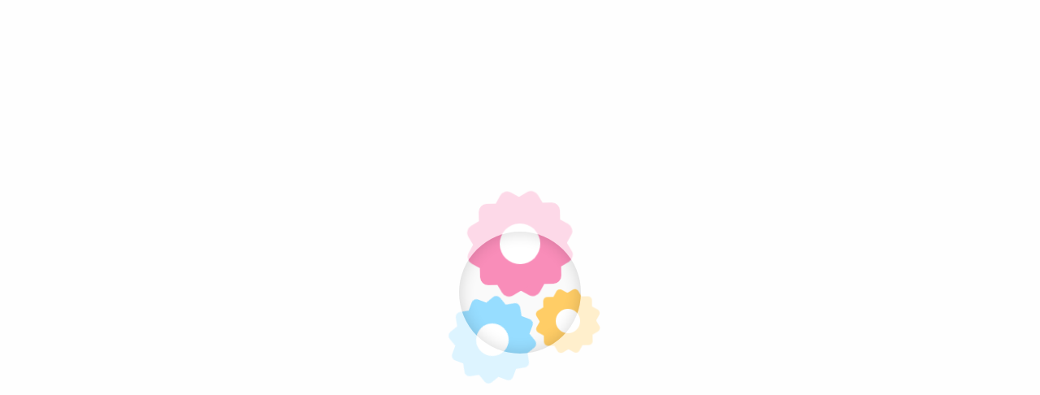

--- FILE ---
content_type: text/css
request_url: https://atelierslodyczy.pl/wp-content/litespeed/css/464e57fb8590f9fdecfd3034cd022b43.css?ver=e0dbe
body_size: 112603
content:
html,div,span,applet,object,iframe,h1,h2,h3,h4,h5,h6,p,blockquote,pre,a,abbr,acronym,address,big,cite,code,del,dfn,em,img,ins,kbd,q,s,samp,small,strike,strong,sub,sup,tt,var,b,u,i,center,dl,dt,dd,ol,ul,li,fieldset,form,label,legend,table,caption,tbody,tfoot,thead,tr,th,td,article,aside,canvas,details,embed,figure,figcaption,footer,header,hgroup,menu,nav,output,ruby,section,summary,time,mark,audio,video{margin:0;padding:0;border:0;font-size:100%;font:inherit;vertical-align:baseline;-webkit-text-size-adjust:none;text-decoration:none}body{margin:0;padding:0;border:0;vertical-align:baseline;-webkit-text-size-adjust:none;text-decoration:none}main,article,aside,details,figcaption,figure,footer,header,hgroup,menu,nav,section{display:block}blockquote,q{quotes:none}blockquote:before,blockquote:after,q:before,q:after{content:'';content:none}table{border-collapse:collapse;border-spacing:0}*,*:hover,*:focus,*:active,*:visited{outline:none}ul,ol{margin:0;padding:0;list-style:none}input,textarea,keygen,select,button{font:inherit}h1,h2,h3,h4,h5,h6{line-height:1.2}iframe{border-style:none}textarea{resize:none}button,input[type="button"],input[type="submit"]{-webkit-appearance:none;-webkit-border-radius:0}fieldset{border-style:none}button,input[type='submit']{-webkit-appearance:none;border-radius:0}*{-webkit-tap-highlight-color:#fff0}.wp-block-accordion{box-sizing:border-box}.wp-block-accordion-item.is-open>.wp-block-accordion-heading .wp-block-accordion-heading__toggle-icon{transform:rotate(45deg)}@media (prefers-reduced-motion:no-preference){.wp-block-accordion-item{transition:grid-template-rows .3s ease-out}.wp-block-accordion-item>.wp-block-accordion-heading .wp-block-accordion-heading__toggle-icon{transition:transform .2s ease-in-out}}.wp-block-accordion-heading{margin:0}.wp-block-accordion-heading__toggle{align-items:center;background-color:inherit!important;border:none;color:inherit!important;cursor:pointer;display:flex;font-family:inherit;font-size:inherit;font-style:inherit;font-weight:inherit;letter-spacing:inherit;line-height:inherit;overflow:hidden;padding:var(--wp--preset--spacing--20,1em) 0;text-align:inherit;text-decoration:inherit;text-transform:inherit;width:100%;word-spacing:inherit}.wp-block-accordion-heading__toggle:not(:focus-visible){outline:none}.wp-block-accordion-heading__toggle:focus,.wp-block-accordion-heading__toggle:hover{background-color:inherit!important;border:none;box-shadow:none;color:inherit;padding:var(--wp--preset--spacing--20,1em) 0;text-decoration:none}.wp-block-accordion-heading__toggle:focus-visible{outline:auto;outline-offset:0}.wp-block-accordion-heading__toggle:hover .wp-block-accordion-heading__toggle-title{text-decoration:underline}.wp-block-accordion-heading__toggle-title{flex:1}.wp-block-accordion-heading__toggle-icon{align-items:center;display:flex;height:1.2em;justify-content:center;width:1.2em}.wp-block-accordion-panel[aria-hidden=true],.wp-block-accordion-panel[inert]{display:none;margin-block-start:0}.wp-block-archives{box-sizing:border-box}.wp-block-archives-dropdown label{display:block}.wp-block-avatar{line-height:0}.wp-block-avatar,.wp-block-avatar img{box-sizing:border-box}.wp-block-avatar.aligncenter{text-align:center}.wp-block-audio{box-sizing:border-box}.wp-block-audio :where(figcaption){margin-bottom:1em;margin-top:.5em}.wp-block-audio audio{min-width:300px;width:100%}.wp-block-breadcrumbs{box-sizing:border-box}.wp-block-breadcrumbs ol{flex-wrap:wrap;list-style:none}.wp-block-breadcrumbs li,.wp-block-breadcrumbs ol{align-items:center;display:flex;margin:0;padding:0}.wp-block-breadcrumbs li:not(:last-child):after{content:var(--separator,"/");margin:0 .5em;opacity:.7}.wp-block-breadcrumbs span{color:inherit}.wp-block-button__link{align-content:center;box-sizing:border-box;cursor:pointer;display:inline-block;height:100%;text-align:center;word-break:break-word}.wp-block-button__link.aligncenter{text-align:center}.wp-block-button__link.alignright{text-align:right}:where(.wp-block-button__link){border-radius:9999px;box-shadow:none;padding:calc(.667em + 2px) calc(1.333em + 2px);text-decoration:none}.wp-block-button[style*=text-decoration] .wp-block-button__link{text-decoration:inherit}.wp-block-buttons>.wp-block-button.has-custom-width{max-width:none}.wp-block-buttons>.wp-block-button.has-custom-width .wp-block-button__link{width:100%}.wp-block-buttons>.wp-block-button.has-custom-font-size .wp-block-button__link{font-size:inherit}.wp-block-buttons>.wp-block-button.wp-block-button__width-25{width:calc(25% - var(--wp--style--block-gap, .5em)*.75)}.wp-block-buttons>.wp-block-button.wp-block-button__width-50{width:calc(50% - var(--wp--style--block-gap, .5em)*.5)}.wp-block-buttons>.wp-block-button.wp-block-button__width-75{width:calc(75% - var(--wp--style--block-gap, .5em)*.25)}.wp-block-buttons>.wp-block-button.wp-block-button__width-100{flex-basis:100%;width:100%}.wp-block-buttons.is-vertical>.wp-block-button.wp-block-button__width-25{width:25%}.wp-block-buttons.is-vertical>.wp-block-button.wp-block-button__width-50{width:50%}.wp-block-buttons.is-vertical>.wp-block-button.wp-block-button__width-75{width:75%}.wp-block-button.is-style-squared,.wp-block-button__link.wp-block-button.is-style-squared{border-radius:0}.wp-block-button.no-border-radius,.wp-block-button__link.no-border-radius{border-radius:0!important}:root :where(.wp-block-button .wp-block-button__link.is-style-outline),:root :where(.wp-block-button.is-style-outline>.wp-block-button__link){border:2px solid;padding:.667em 1.333em}:root :where(.wp-block-button .wp-block-button__link.is-style-outline:not(.has-text-color)),:root :where(.wp-block-button.is-style-outline>.wp-block-button__link:not(.has-text-color)){color:currentColor}:root :where(.wp-block-button .wp-block-button__link.is-style-outline:not(.has-background)),:root :where(.wp-block-button.is-style-outline>.wp-block-button__link:not(.has-background)){background-color:initial;background-image:none}.wp-block-buttons{box-sizing:border-box}.wp-block-buttons.is-vertical{flex-direction:column}.wp-block-buttons.is-vertical>.wp-block-button:last-child{margin-bottom:0}.wp-block-buttons>.wp-block-button{display:inline-block;margin:0}.wp-block-buttons.is-content-justification-left{justify-content:flex-start}.wp-block-buttons.is-content-justification-left.is-vertical{align-items:flex-start}.wp-block-buttons.is-content-justification-center{justify-content:center}.wp-block-buttons.is-content-justification-center.is-vertical{align-items:center}.wp-block-buttons.is-content-justification-right{justify-content:flex-end}.wp-block-buttons.is-content-justification-right.is-vertical{align-items:flex-end}.wp-block-buttons.is-content-justification-space-between{justify-content:space-between}.wp-block-buttons.aligncenter{text-align:center}.wp-block-buttons:not(.is-content-justification-space-between,.is-content-justification-right,.is-content-justification-left,.is-content-justification-center) .wp-block-button.aligncenter{margin-left:auto;margin-right:auto;width:100%}.wp-block-buttons[style*=text-decoration] .wp-block-button,.wp-block-buttons[style*=text-decoration] .wp-block-button__link{text-decoration:inherit}.wp-block-buttons.has-custom-font-size .wp-block-button__link{font-size:inherit}.wp-block-buttons .wp-block-button__link{width:100%}.wp-block-button.aligncenter,.wp-block-calendar{text-align:center}.wp-block-calendar td,.wp-block-calendar th{border:1px solid;padding:.25em}.wp-block-calendar th{font-weight:400}.wp-block-calendar caption{background-color:inherit}.wp-block-calendar table{border-collapse:collapse;width:100%}.wp-block-calendar table.has-background th{background-color:inherit}.wp-block-calendar table.has-text-color th{color:inherit}.wp-block-calendar :where(table:not(.has-text-color)){color:#40464d}.wp-block-calendar :where(table:not(.has-text-color)) td,.wp-block-calendar :where(table:not(.has-text-color)) th{border-color:#ddd}:where(.wp-block-calendar table:not(.has-background) th){background:#ddd}.wp-block-categories{box-sizing:border-box}.wp-block-categories.alignleft{margin-right:2em}.wp-block-categories.alignright{margin-left:2em}.wp-block-categories.wp-block-categories-dropdown.aligncenter{text-align:center}.wp-block-categories .wp-block-categories__label{display:block;width:100%}.wp-block-code{box-sizing:border-box}.wp-block-code code{
  /*!rtl:begin:ignore*/direction:ltr;display:block;font-family:inherit;overflow-wrap:break-word;text-align:initial;white-space:pre-wrap
  /*!rtl:end:ignore*/}.wp-block-columns{box-sizing:border-box;display:flex;flex-wrap:wrap!important}@media (min-width:782px){.wp-block-columns{flex-wrap:nowrap!important}}.wp-block-columns{align-items:normal!important}.wp-block-columns.are-vertically-aligned-top{align-items:flex-start}.wp-block-columns.are-vertically-aligned-center{align-items:center}.wp-block-columns.are-vertically-aligned-bottom{align-items:flex-end}@media (max-width:781px){.wp-block-columns:not(.is-not-stacked-on-mobile)>.wp-block-column{flex-basis:100%!important}}@media (min-width:782px){.wp-block-columns:not(.is-not-stacked-on-mobile)>.wp-block-column{flex-basis:0;flex-grow:1}.wp-block-columns:not(.is-not-stacked-on-mobile)>.wp-block-column[style*=flex-basis]{flex-grow:0}}.wp-block-columns.is-not-stacked-on-mobile{flex-wrap:nowrap!important}.wp-block-columns.is-not-stacked-on-mobile>.wp-block-column{flex-basis:0;flex-grow:1}.wp-block-columns.is-not-stacked-on-mobile>.wp-block-column[style*=flex-basis]{flex-grow:0}:where(.wp-block-columns){margin-bottom:1.75em}:where(.wp-block-columns.has-background){padding:1.25em 2.375em}.wp-block-column{flex-grow:1;min-width:0;overflow-wrap:break-word;word-break:break-word}.wp-block-column.is-vertically-aligned-top{align-self:flex-start}.wp-block-column.is-vertically-aligned-center{align-self:center}.wp-block-column.is-vertically-aligned-bottom{align-self:flex-end}.wp-block-column.is-vertically-aligned-stretch{align-self:stretch}.wp-block-column.is-vertically-aligned-bottom,.wp-block-column.is-vertically-aligned-center,.wp-block-column.is-vertically-aligned-top{width:100%}.wp-block-post-comments{box-sizing:border-box}.wp-block-post-comments .alignleft{float:left}.wp-block-post-comments .alignright{float:right}.wp-block-post-comments .navigation:after{clear:both;content:"";display:table}.wp-block-post-comments .commentlist{clear:both;list-style:none;margin:0;padding:0}.wp-block-post-comments .commentlist .comment{min-height:2.25em;padding-left:3.25em}.wp-block-post-comments .commentlist .comment p{font-size:1em;line-height:1.8;margin:1em 0}.wp-block-post-comments .commentlist .children{list-style:none;margin:0;padding:0}.wp-block-post-comments .comment-author{line-height:1.5}.wp-block-post-comments .comment-author .avatar{border-radius:1.5em;display:block;float:left;height:2.5em;margin-right:.75em;margin-top:.5em;width:2.5em}.wp-block-post-comments .comment-author cite{font-style:normal}.wp-block-post-comments .comment-meta{font-size:.875em;line-height:1.5}.wp-block-post-comments .comment-meta b{font-weight:400}.wp-block-post-comments .comment-meta .comment-awaiting-moderation{display:block;margin-bottom:1em;margin-top:1em}.wp-block-post-comments .comment-body .commentmetadata{font-size:.875em}.wp-block-post-comments .comment-form-author label,.wp-block-post-comments .comment-form-comment label,.wp-block-post-comments .comment-form-email label,.wp-block-post-comments .comment-form-url label{display:block;margin-bottom:.25em}.wp-block-post-comments .comment-form input:not([type=submit]):not([type=checkbox]),.wp-block-post-comments .comment-form textarea{box-sizing:border-box;display:block;width:100%}.wp-block-post-comments .comment-form-cookies-consent{display:flex;gap:.25em}.wp-block-post-comments .comment-form-cookies-consent #wp-comment-cookies-consent{margin-top:.35em}.wp-block-post-comments .comment-reply-title{margin-bottom:0}.wp-block-post-comments .comment-reply-title :where(small){font-size:var(--wp--preset--font-size--medium,smaller);margin-left:.5em}.wp-block-post-comments .reply{font-size:.875em;margin-bottom:1.4em}.wp-block-post-comments input:not([type=submit]),.wp-block-post-comments textarea{border:1px solid #949494;font-family:inherit;font-size:1em}.wp-block-post-comments input:not([type=submit]):not([type=checkbox]),.wp-block-post-comments textarea{padding:calc(.667em + 2px)}:where(.wp-block-post-comments input[type=submit]){border:none}.wp-block-comments{box-sizing:border-box}.wp-block-comments-pagination>.wp-block-comments-pagination-next,.wp-block-comments-pagination>.wp-block-comments-pagination-numbers,.wp-block-comments-pagination>.wp-block-comments-pagination-previous{font-size:inherit}.wp-block-comments-pagination .wp-block-comments-pagination-previous-arrow{display:inline-block;margin-right:1ch}.wp-block-comments-pagination .wp-block-comments-pagination-previous-arrow:not(.is-arrow-chevron){transform:scaleX(1)}.wp-block-comments-pagination .wp-block-comments-pagination-next-arrow{display:inline-block;margin-left:1ch}.wp-block-comments-pagination .wp-block-comments-pagination-next-arrow:not(.is-arrow-chevron){transform:scaleX(1)}.wp-block-comments-pagination.aligncenter{justify-content:center}.wp-block-comment-template{box-sizing:border-box;list-style:none;margin-bottom:0;max-width:100%;padding:0}.wp-block-comment-template li{clear:both}.wp-block-comment-template ol{list-style:none;margin-bottom:0;max-width:100%;padding-left:2rem}.wp-block-comment-template.alignleft{float:left}.wp-block-comment-template.aligncenter{margin-left:auto;margin-right:auto;width:fit-content}.wp-block-comment-template.alignright{float:right}.wp-block-comment-date{box-sizing:border-box}.comment-awaiting-moderation{display:block;font-size:.875em;line-height:1.5}.wp-block-comment-author-name,.wp-block-comment-content,.wp-block-comment-edit-link,.wp-block-comment-reply-link{box-sizing:border-box}.wp-block-cover,.wp-block-cover-image{align-items:center;background-position:50%;box-sizing:border-box;display:flex;justify-content:center;min-height:430px;overflow:hidden;overflow:clip;padding:1em;position:relative}.wp-block-cover .has-background-dim:not([class*=-background-color]),.wp-block-cover-image .has-background-dim:not([class*=-background-color]),.wp-block-cover-image.has-background-dim:not([class*=-background-color]),.wp-block-cover.has-background-dim:not([class*=-background-color]){background-color:#000}.wp-block-cover .has-background-dim.has-background-gradient,.wp-block-cover-image .has-background-dim.has-background-gradient{background-color:initial}.wp-block-cover-image.has-background-dim:before,.wp-block-cover.has-background-dim:before{background-color:inherit;content:""}.wp-block-cover .wp-block-cover__background,.wp-block-cover .wp-block-cover__gradient-background,.wp-block-cover-image .wp-block-cover__background,.wp-block-cover-image .wp-block-cover__gradient-background,.wp-block-cover-image.has-background-dim:not(.has-background-gradient):before,.wp-block-cover.has-background-dim:not(.has-background-gradient):before{bottom:0;left:0;opacity:.5;position:absolute;right:0;top:0}.wp-block-cover-image.has-background-dim.has-background-dim-10 .wp-block-cover__background,.wp-block-cover-image.has-background-dim.has-background-dim-10 .wp-block-cover__gradient-background,.wp-block-cover-image.has-background-dim.has-background-dim-10:not(.has-background-gradient):before,.wp-block-cover.has-background-dim.has-background-dim-10 .wp-block-cover__background,.wp-block-cover.has-background-dim.has-background-dim-10 .wp-block-cover__gradient-background,.wp-block-cover.has-background-dim.has-background-dim-10:not(.has-background-gradient):before{opacity:.1}.wp-block-cover-image.has-background-dim.has-background-dim-20 .wp-block-cover__background,.wp-block-cover-image.has-background-dim.has-background-dim-20 .wp-block-cover__gradient-background,.wp-block-cover-image.has-background-dim.has-background-dim-20:not(.has-background-gradient):before,.wp-block-cover.has-background-dim.has-background-dim-20 .wp-block-cover__background,.wp-block-cover.has-background-dim.has-background-dim-20 .wp-block-cover__gradient-background,.wp-block-cover.has-background-dim.has-background-dim-20:not(.has-background-gradient):before{opacity:.2}.wp-block-cover-image.has-background-dim.has-background-dim-30 .wp-block-cover__background,.wp-block-cover-image.has-background-dim.has-background-dim-30 .wp-block-cover__gradient-background,.wp-block-cover-image.has-background-dim.has-background-dim-30:not(.has-background-gradient):before,.wp-block-cover.has-background-dim.has-background-dim-30 .wp-block-cover__background,.wp-block-cover.has-background-dim.has-background-dim-30 .wp-block-cover__gradient-background,.wp-block-cover.has-background-dim.has-background-dim-30:not(.has-background-gradient):before{opacity:.3}.wp-block-cover-image.has-background-dim.has-background-dim-40 .wp-block-cover__background,.wp-block-cover-image.has-background-dim.has-background-dim-40 .wp-block-cover__gradient-background,.wp-block-cover-image.has-background-dim.has-background-dim-40:not(.has-background-gradient):before,.wp-block-cover.has-background-dim.has-background-dim-40 .wp-block-cover__background,.wp-block-cover.has-background-dim.has-background-dim-40 .wp-block-cover__gradient-background,.wp-block-cover.has-background-dim.has-background-dim-40:not(.has-background-gradient):before{opacity:.4}.wp-block-cover-image.has-background-dim.has-background-dim-50 .wp-block-cover__background,.wp-block-cover-image.has-background-dim.has-background-dim-50 .wp-block-cover__gradient-background,.wp-block-cover-image.has-background-dim.has-background-dim-50:not(.has-background-gradient):before,.wp-block-cover.has-background-dim.has-background-dim-50 .wp-block-cover__background,.wp-block-cover.has-background-dim.has-background-dim-50 .wp-block-cover__gradient-background,.wp-block-cover.has-background-dim.has-background-dim-50:not(.has-background-gradient):before{opacity:.5}.wp-block-cover-image.has-background-dim.has-background-dim-60 .wp-block-cover__background,.wp-block-cover-image.has-background-dim.has-background-dim-60 .wp-block-cover__gradient-background,.wp-block-cover-image.has-background-dim.has-background-dim-60:not(.has-background-gradient):before,.wp-block-cover.has-background-dim.has-background-dim-60 .wp-block-cover__background,.wp-block-cover.has-background-dim.has-background-dim-60 .wp-block-cover__gradient-background,.wp-block-cover.has-background-dim.has-background-dim-60:not(.has-background-gradient):before{opacity:.6}.wp-block-cover-image.has-background-dim.has-background-dim-70 .wp-block-cover__background,.wp-block-cover-image.has-background-dim.has-background-dim-70 .wp-block-cover__gradient-background,.wp-block-cover-image.has-background-dim.has-background-dim-70:not(.has-background-gradient):before,.wp-block-cover.has-background-dim.has-background-dim-70 .wp-block-cover__background,.wp-block-cover.has-background-dim.has-background-dim-70 .wp-block-cover__gradient-background,.wp-block-cover.has-background-dim.has-background-dim-70:not(.has-background-gradient):before{opacity:.7}.wp-block-cover-image.has-background-dim.has-background-dim-80 .wp-block-cover__background,.wp-block-cover-image.has-background-dim.has-background-dim-80 .wp-block-cover__gradient-background,.wp-block-cover-image.has-background-dim.has-background-dim-80:not(.has-background-gradient):before,.wp-block-cover.has-background-dim.has-background-dim-80 .wp-block-cover__background,.wp-block-cover.has-background-dim.has-background-dim-80 .wp-block-cover__gradient-background,.wp-block-cover.has-background-dim.has-background-dim-80:not(.has-background-gradient):before{opacity:.8}.wp-block-cover-image.has-background-dim.has-background-dim-90 .wp-block-cover__background,.wp-block-cover-image.has-background-dim.has-background-dim-90 .wp-block-cover__gradient-background,.wp-block-cover-image.has-background-dim.has-background-dim-90:not(.has-background-gradient):before,.wp-block-cover.has-background-dim.has-background-dim-90 .wp-block-cover__background,.wp-block-cover.has-background-dim.has-background-dim-90 .wp-block-cover__gradient-background,.wp-block-cover.has-background-dim.has-background-dim-90:not(.has-background-gradient):before{opacity:.9}.wp-block-cover-image.has-background-dim.has-background-dim-100 .wp-block-cover__background,.wp-block-cover-image.has-background-dim.has-background-dim-100 .wp-block-cover__gradient-background,.wp-block-cover-image.has-background-dim.has-background-dim-100:not(.has-background-gradient):before,.wp-block-cover.has-background-dim.has-background-dim-100 .wp-block-cover__background,.wp-block-cover.has-background-dim.has-background-dim-100 .wp-block-cover__gradient-background,.wp-block-cover.has-background-dim.has-background-dim-100:not(.has-background-gradient):before{opacity:1}.wp-block-cover .wp-block-cover__background.has-background-dim.has-background-dim-0,.wp-block-cover .wp-block-cover__gradient-background.has-background-dim.has-background-dim-0,.wp-block-cover-image .wp-block-cover__background.has-background-dim.has-background-dim-0,.wp-block-cover-image .wp-block-cover__gradient-background.has-background-dim.has-background-dim-0{opacity:0}.wp-block-cover .wp-block-cover__background.has-background-dim.has-background-dim-10,.wp-block-cover .wp-block-cover__gradient-background.has-background-dim.has-background-dim-10,.wp-block-cover-image .wp-block-cover__background.has-background-dim.has-background-dim-10,.wp-block-cover-image .wp-block-cover__gradient-background.has-background-dim.has-background-dim-10{opacity:.1}.wp-block-cover .wp-block-cover__background.has-background-dim.has-background-dim-20,.wp-block-cover .wp-block-cover__gradient-background.has-background-dim.has-background-dim-20,.wp-block-cover-image .wp-block-cover__background.has-background-dim.has-background-dim-20,.wp-block-cover-image .wp-block-cover__gradient-background.has-background-dim.has-background-dim-20{opacity:.2}.wp-block-cover .wp-block-cover__background.has-background-dim.has-background-dim-30,.wp-block-cover .wp-block-cover__gradient-background.has-background-dim.has-background-dim-30,.wp-block-cover-image .wp-block-cover__background.has-background-dim.has-background-dim-30,.wp-block-cover-image .wp-block-cover__gradient-background.has-background-dim.has-background-dim-30{opacity:.3}.wp-block-cover .wp-block-cover__background.has-background-dim.has-background-dim-40,.wp-block-cover .wp-block-cover__gradient-background.has-background-dim.has-background-dim-40,.wp-block-cover-image .wp-block-cover__background.has-background-dim.has-background-dim-40,.wp-block-cover-image .wp-block-cover__gradient-background.has-background-dim.has-background-dim-40{opacity:.4}.wp-block-cover .wp-block-cover__background.has-background-dim.has-background-dim-50,.wp-block-cover .wp-block-cover__gradient-background.has-background-dim.has-background-dim-50,.wp-block-cover-image .wp-block-cover__background.has-background-dim.has-background-dim-50,.wp-block-cover-image .wp-block-cover__gradient-background.has-background-dim.has-background-dim-50{opacity:.5}.wp-block-cover .wp-block-cover__background.has-background-dim.has-background-dim-60,.wp-block-cover .wp-block-cover__gradient-background.has-background-dim.has-background-dim-60,.wp-block-cover-image .wp-block-cover__background.has-background-dim.has-background-dim-60,.wp-block-cover-image .wp-block-cover__gradient-background.has-background-dim.has-background-dim-60{opacity:.6}.wp-block-cover .wp-block-cover__background.has-background-dim.has-background-dim-70,.wp-block-cover .wp-block-cover__gradient-background.has-background-dim.has-background-dim-70,.wp-block-cover-image .wp-block-cover__background.has-background-dim.has-background-dim-70,.wp-block-cover-image .wp-block-cover__gradient-background.has-background-dim.has-background-dim-70{opacity:.7}.wp-block-cover .wp-block-cover__background.has-background-dim.has-background-dim-80,.wp-block-cover .wp-block-cover__gradient-background.has-background-dim.has-background-dim-80,.wp-block-cover-image .wp-block-cover__background.has-background-dim.has-background-dim-80,.wp-block-cover-image .wp-block-cover__gradient-background.has-background-dim.has-background-dim-80{opacity:.8}.wp-block-cover .wp-block-cover__background.has-background-dim.has-background-dim-90,.wp-block-cover .wp-block-cover__gradient-background.has-background-dim.has-background-dim-90,.wp-block-cover-image .wp-block-cover__background.has-background-dim.has-background-dim-90,.wp-block-cover-image .wp-block-cover__gradient-background.has-background-dim.has-background-dim-90{opacity:.9}.wp-block-cover .wp-block-cover__background.has-background-dim.has-background-dim-100,.wp-block-cover .wp-block-cover__gradient-background.has-background-dim.has-background-dim-100,.wp-block-cover-image .wp-block-cover__background.has-background-dim.has-background-dim-100,.wp-block-cover-image .wp-block-cover__gradient-background.has-background-dim.has-background-dim-100{opacity:1}.wp-block-cover-image.alignleft,.wp-block-cover-image.alignright,.wp-block-cover.alignleft,.wp-block-cover.alignright{max-width:420px;width:100%}.wp-block-cover-image.aligncenter,.wp-block-cover-image.alignleft,.wp-block-cover-image.alignright,.wp-block-cover.aligncenter,.wp-block-cover.alignleft,.wp-block-cover.alignright{display:flex}.wp-block-cover .wp-block-cover__inner-container,.wp-block-cover-image .wp-block-cover__inner-container{color:inherit;position:relative;width:100%}.wp-block-cover-image.is-position-top-left,.wp-block-cover.is-position-top-left{align-items:flex-start;justify-content:flex-start}.wp-block-cover-image.is-position-top-center,.wp-block-cover.is-position-top-center{align-items:flex-start;justify-content:center}.wp-block-cover-image.is-position-top-right,.wp-block-cover.is-position-top-right{align-items:flex-start;justify-content:flex-end}.wp-block-cover-image.is-position-center-left,.wp-block-cover.is-position-center-left{align-items:center;justify-content:flex-start}.wp-block-cover-image.is-position-center-center,.wp-block-cover.is-position-center-center{align-items:center;justify-content:center}.wp-block-cover-image.is-position-center-right,.wp-block-cover.is-position-center-right{align-items:center;justify-content:flex-end}.wp-block-cover-image.is-position-bottom-left,.wp-block-cover.is-position-bottom-left{align-items:flex-end;justify-content:flex-start}.wp-block-cover-image.is-position-bottom-center,.wp-block-cover.is-position-bottom-center{align-items:flex-end;justify-content:center}.wp-block-cover-image.is-position-bottom-right,.wp-block-cover.is-position-bottom-right{align-items:flex-end;justify-content:flex-end}.wp-block-cover-image.has-custom-content-position.has-custom-content-position .wp-block-cover__inner-container,.wp-block-cover.has-custom-content-position.has-custom-content-position .wp-block-cover__inner-container{margin:0}.wp-block-cover-image.has-custom-content-position.has-custom-content-position.is-position-bottom-left .wp-block-cover__inner-container,.wp-block-cover-image.has-custom-content-position.has-custom-content-position.is-position-bottom-right .wp-block-cover__inner-container,.wp-block-cover-image.has-custom-content-position.has-custom-content-position.is-position-center-left .wp-block-cover__inner-container,.wp-block-cover-image.has-custom-content-position.has-custom-content-position.is-position-center-right .wp-block-cover__inner-container,.wp-block-cover-image.has-custom-content-position.has-custom-content-position.is-position-top-left .wp-block-cover__inner-container,.wp-block-cover-image.has-custom-content-position.has-custom-content-position.is-position-top-right .wp-block-cover__inner-container,.wp-block-cover.has-custom-content-position.has-custom-content-position.is-position-bottom-left .wp-block-cover__inner-container,.wp-block-cover.has-custom-content-position.has-custom-content-position.is-position-bottom-right .wp-block-cover__inner-container,.wp-block-cover.has-custom-content-position.has-custom-content-position.is-position-center-left .wp-block-cover__inner-container,.wp-block-cover.has-custom-content-position.has-custom-content-position.is-position-center-right .wp-block-cover__inner-container,.wp-block-cover.has-custom-content-position.has-custom-content-position.is-position-top-left .wp-block-cover__inner-container,.wp-block-cover.has-custom-content-position.has-custom-content-position.is-position-top-right .wp-block-cover__inner-container{margin:0;width:auto}.wp-block-cover .wp-block-cover__image-background,.wp-block-cover video.wp-block-cover__video-background,.wp-block-cover-image .wp-block-cover__image-background,.wp-block-cover-image video.wp-block-cover__video-background{border:none;bottom:0;box-shadow:none;height:100%;left:0;margin:0;max-height:none;max-width:none;object-fit:cover;outline:none;padding:0;position:absolute;right:0;top:0;width:100%}.wp-block-cover-image.has-parallax,.wp-block-cover.has-parallax,.wp-block-cover__image-background.has-parallax,video.wp-block-cover__video-background.has-parallax{background-attachment:fixed;background-repeat:no-repeat;background-size:cover}@supports (-webkit-touch-callout:inherit){.wp-block-cover-image.has-parallax,.wp-block-cover.has-parallax,.wp-block-cover__image-background.has-parallax,video.wp-block-cover__video-background.has-parallax{background-attachment:scroll}}@media (prefers-reduced-motion:reduce){.wp-block-cover-image.has-parallax,.wp-block-cover.has-parallax,.wp-block-cover__image-background.has-parallax,video.wp-block-cover__video-background.has-parallax{background-attachment:scroll}}.wp-block-cover-image.is-repeated,.wp-block-cover.is-repeated,.wp-block-cover__image-background.is-repeated,video.wp-block-cover__video-background.is-repeated{background-repeat:repeat;background-size:auto}.wp-block-cover-image-text,.wp-block-cover-image-text a,.wp-block-cover-image-text a:active,.wp-block-cover-image-text a:focus,.wp-block-cover-image-text a:hover,.wp-block-cover-text,.wp-block-cover-text a,.wp-block-cover-text a:active,.wp-block-cover-text a:focus,.wp-block-cover-text a:hover,section.wp-block-cover-image h2,section.wp-block-cover-image h2 a,section.wp-block-cover-image h2 a:active,section.wp-block-cover-image h2 a:focus,section.wp-block-cover-image h2 a:hover{color:#fff}.wp-block-cover-image .wp-block-cover.has-left-content{justify-content:flex-start}.wp-block-cover-image .wp-block-cover.has-right-content{justify-content:flex-end}.wp-block-cover-image.has-left-content .wp-block-cover-image-text,.wp-block-cover.has-left-content .wp-block-cover-text,section.wp-block-cover-image.has-left-content>h2{margin-left:0;text-align:left}.wp-block-cover-image.has-right-content .wp-block-cover-image-text,.wp-block-cover.has-right-content .wp-block-cover-text,section.wp-block-cover-image.has-right-content>h2{margin-right:0;text-align:right}.wp-block-cover .wp-block-cover-text,.wp-block-cover-image .wp-block-cover-image-text,section.wp-block-cover-image>h2{font-size:2em;line-height:1.25;margin-bottom:0;max-width:840px;padding:.44em;text-align:center;z-index:1}:where(.wp-block-cover-image:not(.has-text-color)),:where(.wp-block-cover:not(.has-text-color)){color:#fff}:where(.wp-block-cover-image.is-light:not(.has-text-color)),:where(.wp-block-cover.is-light:not(.has-text-color)){color:#000}:root :where(.wp-block-cover h1:not(.has-text-color)),:root :where(.wp-block-cover h2:not(.has-text-color)),:root :where(.wp-block-cover h3:not(.has-text-color)),:root :where(.wp-block-cover h4:not(.has-text-color)),:root :where(.wp-block-cover h5:not(.has-text-color)),:root :where(.wp-block-cover h6:not(.has-text-color)),:root :where(.wp-block-cover p:not(.has-text-color)){color:inherit}body:not(.editor-styles-wrapper) .wp-block-cover:not(.wp-block-cover:has(.wp-block-cover__background+.wp-block-cover__inner-container)) .wp-block-cover__image-background,body:not(.editor-styles-wrapper) .wp-block-cover:not(.wp-block-cover:has(.wp-block-cover__background+.wp-block-cover__inner-container)) .wp-block-cover__video-background{z-index:0}body:not(.editor-styles-wrapper) .wp-block-cover:not(.wp-block-cover:has(.wp-block-cover__background+.wp-block-cover__inner-container)) .wp-block-cover__background,body:not(.editor-styles-wrapper) .wp-block-cover:not(.wp-block-cover:has(.wp-block-cover__background+.wp-block-cover__inner-container)) .wp-block-cover__gradient-background,body:not(.editor-styles-wrapper) .wp-block-cover:not(.wp-block-cover:has(.wp-block-cover__background+.wp-block-cover__inner-container)) .wp-block-cover__inner-container,body:not(.editor-styles-wrapper) .wp-block-cover:not(.wp-block-cover:has(.wp-block-cover__background+.wp-block-cover__inner-container)).has-background-dim:not(.has-background-gradient):before{z-index:1}.has-modal-open body:not(.editor-styles-wrapper) .wp-block-cover:not(.wp-block-cover:has(.wp-block-cover__background+.wp-block-cover__inner-container)) .wp-block-cover__inner-container{z-index:auto}.wp-block-details{box-sizing:border-box}.wp-block-details summary{cursor:pointer}.wp-block-embed.alignleft,.wp-block-embed.alignright,.wp-block[data-align=left]>[data-type="core/embed"],.wp-block[data-align=right]>[data-type="core/embed"]{max-width:360px;width:100%}.wp-block-embed.alignleft .wp-block-embed__wrapper,.wp-block-embed.alignright .wp-block-embed__wrapper,.wp-block[data-align=left]>[data-type="core/embed"] .wp-block-embed__wrapper,.wp-block[data-align=right]>[data-type="core/embed"] .wp-block-embed__wrapper{min-width:280px}.wp-block-cover .wp-block-embed{min-height:240px;min-width:320px}.wp-block-embed{overflow-wrap:break-word}.wp-block-embed :where(figcaption){margin-bottom:1em;margin-top:.5em}.wp-block-embed iframe{max-width:100%}.wp-block-embed__wrapper{position:relative}.wp-embed-responsive .wp-has-aspect-ratio .wp-block-embed__wrapper:before{content:"";display:block;padding-top:50%}.wp-embed-responsive .wp-has-aspect-ratio iframe{bottom:0;height:100%;left:0;position:absolute;right:0;top:0;width:100%}.wp-embed-responsive .wp-embed-aspect-21-9 .wp-block-embed__wrapper:before{padding-top:42.85%}.wp-embed-responsive .wp-embed-aspect-18-9 .wp-block-embed__wrapper:before{padding-top:50%}.wp-embed-responsive .wp-embed-aspect-16-9 .wp-block-embed__wrapper:before{padding-top:56.25%}.wp-embed-responsive .wp-embed-aspect-4-3 .wp-block-embed__wrapper:before{padding-top:75%}.wp-embed-responsive .wp-embed-aspect-1-1 .wp-block-embed__wrapper:before{padding-top:100%}.wp-embed-responsive .wp-embed-aspect-9-16 .wp-block-embed__wrapper:before{padding-top:177.77%}.wp-embed-responsive .wp-embed-aspect-1-2 .wp-block-embed__wrapper:before{padding-top:200%}.wp-block-file{box-sizing:border-box}.wp-block-file:not(.wp-element-button){font-size:.8em}.wp-block-file.aligncenter{text-align:center}.wp-block-file.alignright{text-align:right}.wp-block-file *+.wp-block-file__button{margin-left:.75em}:where(.wp-block-file){margin-bottom:1.5em}.wp-block-file__embed{margin-bottom:1em}:where(.wp-block-file__button){border-radius:2em;display:inline-block;padding:.5em 1em}:where(.wp-block-file__button):where(a):active,:where(.wp-block-file__button):where(a):focus,:where(.wp-block-file__button):where(a):hover,:where(.wp-block-file__button):where(a):visited{box-shadow:none;color:#fff;opacity:.85;text-decoration:none}.wp-block-form-input__label{display:flex;flex-direction:column;gap:.25em;margin-bottom:.5em;width:100%}.wp-block-form-input__label.is-label-inline{align-items:center;flex-direction:row;gap:.5em}.wp-block-form-input__label.is-label-inline .wp-block-form-input__label-content{margin-bottom:.5em}.wp-block-form-input__label:has(input[type=checkbox]){flex-direction:row;width:fit-content}.wp-block-form-input__label:has(input[type=checkbox]) .wp-block-form-input__label-content{margin:0}.wp-block-form-input__label:has(.wp-block-form-input__label-content+input[type=checkbox]){flex-direction:row-reverse}.wp-block-form-input__label-content{width:fit-content}:where(.wp-block-form-input__input){font-size:1em;margin-bottom:.5em;padding:0 .5em}:where(.wp-block-form-input__input)[type=date],:where(.wp-block-form-input__input)[type=datetime-local],:where(.wp-block-form-input__input)[type=datetime],:where(.wp-block-form-input__input)[type=email],:where(.wp-block-form-input__input)[type=month],:where(.wp-block-form-input__input)[type=number],:where(.wp-block-form-input__input)[type=password],:where(.wp-block-form-input__input)[type=search],:where(.wp-block-form-input__input)[type=tel],:where(.wp-block-form-input__input)[type=text],:where(.wp-block-form-input__input)[type=time],:where(.wp-block-form-input__input)[type=url],:where(.wp-block-form-input__input)[type=week]{border-style:solid;border-width:1px;line-height:2;min-height:2em}textarea.wp-block-form-input__input{min-height:10em}.blocks-gallery-grid:not(.has-nested-images),.wp-block-gallery:not(.has-nested-images){display:flex;flex-wrap:wrap;list-style-type:none;margin:0;padding:0}.blocks-gallery-grid:not(.has-nested-images) .blocks-gallery-image,.blocks-gallery-grid:not(.has-nested-images) .blocks-gallery-item,.wp-block-gallery:not(.has-nested-images) .blocks-gallery-image,.wp-block-gallery:not(.has-nested-images) .blocks-gallery-item{display:flex;flex-direction:column;flex-grow:1;justify-content:center;margin:0 1em 1em 0;position:relative;width:calc(50% - 1em)}.blocks-gallery-grid:not(.has-nested-images) .blocks-gallery-image:nth-of-type(2n),.blocks-gallery-grid:not(.has-nested-images) .blocks-gallery-item:nth-of-type(2n),.wp-block-gallery:not(.has-nested-images) .blocks-gallery-image:nth-of-type(2n),.wp-block-gallery:not(.has-nested-images) .blocks-gallery-item:nth-of-type(2n){margin-right:0}.blocks-gallery-grid:not(.has-nested-images) .blocks-gallery-image figure,.blocks-gallery-grid:not(.has-nested-images) .blocks-gallery-item figure,.wp-block-gallery:not(.has-nested-images) .blocks-gallery-image figure,.wp-block-gallery:not(.has-nested-images) .blocks-gallery-item figure{align-items:flex-end;display:flex;height:100%;justify-content:flex-start;margin:0}.blocks-gallery-grid:not(.has-nested-images) .blocks-gallery-image img,.blocks-gallery-grid:not(.has-nested-images) .blocks-gallery-item img,.wp-block-gallery:not(.has-nested-images) .blocks-gallery-image img,.wp-block-gallery:not(.has-nested-images) .blocks-gallery-item img{display:block;height:auto;max-width:100%;width:auto}.blocks-gallery-grid:not(.has-nested-images) .blocks-gallery-image figcaption,.blocks-gallery-grid:not(.has-nested-images) .blocks-gallery-item figcaption,.wp-block-gallery:not(.has-nested-images) .blocks-gallery-image figcaption,.wp-block-gallery:not(.has-nested-images) .blocks-gallery-item figcaption{background:linear-gradient(0deg,#000000b3,#0000004d 70%,#0000);bottom:0;box-sizing:border-box;color:#fff;font-size:.8em;margin:0;max-height:100%;overflow:auto;padding:3em .77em .7em;position:absolute;text-align:center;width:100%;z-index:2}.blocks-gallery-grid:not(.has-nested-images) .blocks-gallery-image figcaption img,.blocks-gallery-grid:not(.has-nested-images) .blocks-gallery-item figcaption img,.wp-block-gallery:not(.has-nested-images) .blocks-gallery-image figcaption img,.wp-block-gallery:not(.has-nested-images) .blocks-gallery-item figcaption img{display:inline}.blocks-gallery-grid:not(.has-nested-images) figcaption,.wp-block-gallery:not(.has-nested-images) figcaption{flex-grow:1}.blocks-gallery-grid:not(.has-nested-images).is-cropped .blocks-gallery-image a,.blocks-gallery-grid:not(.has-nested-images).is-cropped .blocks-gallery-image img,.blocks-gallery-grid:not(.has-nested-images).is-cropped .blocks-gallery-item a,.blocks-gallery-grid:not(.has-nested-images).is-cropped .blocks-gallery-item img,.wp-block-gallery:not(.has-nested-images).is-cropped .blocks-gallery-image a,.wp-block-gallery:not(.has-nested-images).is-cropped .blocks-gallery-image img,.wp-block-gallery:not(.has-nested-images).is-cropped .blocks-gallery-item a,.wp-block-gallery:not(.has-nested-images).is-cropped .blocks-gallery-item img{flex:1;height:100%;object-fit:cover;width:100%}.blocks-gallery-grid:not(.has-nested-images).columns-1 .blocks-gallery-image,.blocks-gallery-grid:not(.has-nested-images).columns-1 .blocks-gallery-item,.wp-block-gallery:not(.has-nested-images).columns-1 .blocks-gallery-image,.wp-block-gallery:not(.has-nested-images).columns-1 .blocks-gallery-item{margin-right:0;width:100%}@media (min-width:600px){.blocks-gallery-grid:not(.has-nested-images).columns-3 .blocks-gallery-image,.blocks-gallery-grid:not(.has-nested-images).columns-3 .blocks-gallery-item,.wp-block-gallery:not(.has-nested-images).columns-3 .blocks-gallery-image,.wp-block-gallery:not(.has-nested-images).columns-3 .blocks-gallery-item{margin-right:1em;width:calc(33.33333% - .66667em)}.blocks-gallery-grid:not(.has-nested-images).columns-4 .blocks-gallery-image,.blocks-gallery-grid:not(.has-nested-images).columns-4 .blocks-gallery-item,.wp-block-gallery:not(.has-nested-images).columns-4 .blocks-gallery-image,.wp-block-gallery:not(.has-nested-images).columns-4 .blocks-gallery-item{margin-right:1em;width:calc(25% - .75em)}.blocks-gallery-grid:not(.has-nested-images).columns-5 .blocks-gallery-image,.blocks-gallery-grid:not(.has-nested-images).columns-5 .blocks-gallery-item,.wp-block-gallery:not(.has-nested-images).columns-5 .blocks-gallery-image,.wp-block-gallery:not(.has-nested-images).columns-5 .blocks-gallery-item{margin-right:1em;width:calc(20% - .8em)}.blocks-gallery-grid:not(.has-nested-images).columns-6 .blocks-gallery-image,.blocks-gallery-grid:not(.has-nested-images).columns-6 .blocks-gallery-item,.wp-block-gallery:not(.has-nested-images).columns-6 .blocks-gallery-image,.wp-block-gallery:not(.has-nested-images).columns-6 .blocks-gallery-item{margin-right:1em;width:calc(16.66667% - .83333em)}.blocks-gallery-grid:not(.has-nested-images).columns-7 .blocks-gallery-image,.blocks-gallery-grid:not(.has-nested-images).columns-7 .blocks-gallery-item,.wp-block-gallery:not(.has-nested-images).columns-7 .blocks-gallery-image,.wp-block-gallery:not(.has-nested-images).columns-7 .blocks-gallery-item{margin-right:1em;width:calc(14.28571% - .85714em)}.blocks-gallery-grid:not(.has-nested-images).columns-8 .blocks-gallery-image,.blocks-gallery-grid:not(.has-nested-images).columns-8 .blocks-gallery-item,.wp-block-gallery:not(.has-nested-images).columns-8 .blocks-gallery-image,.wp-block-gallery:not(.has-nested-images).columns-8 .blocks-gallery-item{margin-right:1em;width:calc(12.5% - .875em)}.blocks-gallery-grid:not(.has-nested-images).columns-1 .blocks-gallery-image:nth-of-type(1n),.blocks-gallery-grid:not(.has-nested-images).columns-1 .blocks-gallery-item:nth-of-type(1n),.blocks-gallery-grid:not(.has-nested-images).columns-2 .blocks-gallery-image:nth-of-type(2n),.blocks-gallery-grid:not(.has-nested-images).columns-2 .blocks-gallery-item:nth-of-type(2n),.blocks-gallery-grid:not(.has-nested-images).columns-3 .blocks-gallery-image:nth-of-type(3n),.blocks-gallery-grid:not(.has-nested-images).columns-3 .blocks-gallery-item:nth-of-type(3n),.blocks-gallery-grid:not(.has-nested-images).columns-4 .blocks-gallery-image:nth-of-type(4n),.blocks-gallery-grid:not(.has-nested-images).columns-4 .blocks-gallery-item:nth-of-type(4n),.blocks-gallery-grid:not(.has-nested-images).columns-5 .blocks-gallery-image:nth-of-type(5n),.blocks-gallery-grid:not(.has-nested-images).columns-5 .blocks-gallery-item:nth-of-type(5n),.blocks-gallery-grid:not(.has-nested-images).columns-6 .blocks-gallery-image:nth-of-type(6n),.blocks-gallery-grid:not(.has-nested-images).columns-6 .blocks-gallery-item:nth-of-type(6n),.blocks-gallery-grid:not(.has-nested-images).columns-7 .blocks-gallery-image:nth-of-type(7n),.blocks-gallery-grid:not(.has-nested-images).columns-7 .blocks-gallery-item:nth-of-type(7n),.blocks-gallery-grid:not(.has-nested-images).columns-8 .blocks-gallery-image:nth-of-type(8n),.blocks-gallery-grid:not(.has-nested-images).columns-8 .blocks-gallery-item:nth-of-type(8n),.wp-block-gallery:not(.has-nested-images).columns-1 .blocks-gallery-image:nth-of-type(1n),.wp-block-gallery:not(.has-nested-images).columns-1 .blocks-gallery-item:nth-of-type(1n),.wp-block-gallery:not(.has-nested-images).columns-2 .blocks-gallery-image:nth-of-type(2n),.wp-block-gallery:not(.has-nested-images).columns-2 .blocks-gallery-item:nth-of-type(2n),.wp-block-gallery:not(.has-nested-images).columns-3 .blocks-gallery-image:nth-of-type(3n),.wp-block-gallery:not(.has-nested-images).columns-3 .blocks-gallery-item:nth-of-type(3n),.wp-block-gallery:not(.has-nested-images).columns-4 .blocks-gallery-image:nth-of-type(4n),.wp-block-gallery:not(.has-nested-images).columns-4 .blocks-gallery-item:nth-of-type(4n),.wp-block-gallery:not(.has-nested-images).columns-5 .blocks-gallery-image:nth-of-type(5n),.wp-block-gallery:not(.has-nested-images).columns-5 .blocks-gallery-item:nth-of-type(5n),.wp-block-gallery:not(.has-nested-images).columns-6 .blocks-gallery-image:nth-of-type(6n),.wp-block-gallery:not(.has-nested-images).columns-6 .blocks-gallery-item:nth-of-type(6n),.wp-block-gallery:not(.has-nested-images).columns-7 .blocks-gallery-image:nth-of-type(7n),.wp-block-gallery:not(.has-nested-images).columns-7 .blocks-gallery-item:nth-of-type(7n),.wp-block-gallery:not(.has-nested-images).columns-8 .blocks-gallery-image:nth-of-type(8n),.wp-block-gallery:not(.has-nested-images).columns-8 .blocks-gallery-item:nth-of-type(8n){margin-right:0}}.blocks-gallery-grid:not(.has-nested-images) .blocks-gallery-image:last-child,.blocks-gallery-grid:not(.has-nested-images) .blocks-gallery-item:last-child,.wp-block-gallery:not(.has-nested-images) .blocks-gallery-image:last-child,.wp-block-gallery:not(.has-nested-images) .blocks-gallery-item:last-child{margin-right:0}.blocks-gallery-grid:not(.has-nested-images).alignleft,.blocks-gallery-grid:not(.has-nested-images).alignright,.wp-block-gallery:not(.has-nested-images).alignleft,.wp-block-gallery:not(.has-nested-images).alignright{max-width:420px;width:100%}.blocks-gallery-grid:not(.has-nested-images).aligncenter .blocks-gallery-item figure,.wp-block-gallery:not(.has-nested-images).aligncenter .blocks-gallery-item figure{justify-content:center}.wp-block-gallery:not(.is-cropped) .blocks-gallery-item{align-self:flex-start}figure.wp-block-gallery.has-nested-images{align-items:normal}.wp-block-gallery.has-nested-images figure.wp-block-image:not(#individual-image){margin:0;width:calc(50% - var(--wp--style--unstable-gallery-gap, 16px)/2)}.wp-block-gallery.has-nested-images figure.wp-block-image{box-sizing:border-box;display:flex;flex-direction:column;flex-grow:1;justify-content:center;max-width:100%;position:relative}.wp-block-gallery.has-nested-images figure.wp-block-image>a,.wp-block-gallery.has-nested-images figure.wp-block-image>div{flex-direction:column;flex-grow:1;margin:0}.wp-block-gallery.has-nested-images figure.wp-block-image img{display:block;height:auto;max-width:100%!important;width:auto}.wp-block-gallery.has-nested-images figure.wp-block-image figcaption,.wp-block-gallery.has-nested-images figure.wp-block-image:has(figcaption):before{bottom:0;left:0;max-height:100%;position:absolute;right:0}.wp-block-gallery.has-nested-images figure.wp-block-image:has(figcaption):before{backdrop-filter:blur(3px);content:"";height:100%;-webkit-mask-image:linear-gradient(0deg,#000 20%,#0000);mask-image:linear-gradient(0deg,#000 20%,#0000);max-height:40%;pointer-events:none}.wp-block-gallery.has-nested-images figure.wp-block-image figcaption{box-sizing:border-box;color:#fff;font-size:13px;margin:0;overflow:auto;padding:1em;text-align:center;text-shadow:0 0 1.5px #000}.wp-block-gallery.has-nested-images figure.wp-block-image figcaption::-webkit-scrollbar{height:12px;width:12px}.wp-block-gallery.has-nested-images figure.wp-block-image figcaption::-webkit-scrollbar-track{background-color:initial}.wp-block-gallery.has-nested-images figure.wp-block-image figcaption::-webkit-scrollbar-thumb{background-clip:padding-box;background-color:initial;border:3px solid #0000;border-radius:8px}.wp-block-gallery.has-nested-images figure.wp-block-image figcaption:focus-within::-webkit-scrollbar-thumb,.wp-block-gallery.has-nested-images figure.wp-block-image figcaption:focus::-webkit-scrollbar-thumb,.wp-block-gallery.has-nested-images figure.wp-block-image figcaption:hover::-webkit-scrollbar-thumb{background-color:#fffc}.wp-block-gallery.has-nested-images figure.wp-block-image figcaption{scrollbar-color:#0000 #0000;scrollbar-gutter:stable both-edges;scrollbar-width:thin}.wp-block-gallery.has-nested-images figure.wp-block-image figcaption:focus,.wp-block-gallery.has-nested-images figure.wp-block-image figcaption:focus-within,.wp-block-gallery.has-nested-images figure.wp-block-image figcaption:hover{scrollbar-color:#fffc #0000}.wp-block-gallery.has-nested-images figure.wp-block-image figcaption{will-change:transform}@media (hover:none){.wp-block-gallery.has-nested-images figure.wp-block-image figcaption{scrollbar-color:#fffc #0000}}.wp-block-gallery.has-nested-images figure.wp-block-image figcaption{background:linear-gradient(0deg,#0006,#0000)}.wp-block-gallery.has-nested-images figure.wp-block-image figcaption img{display:inline}.wp-block-gallery.has-nested-images figure.wp-block-image figcaption a{color:inherit}.wp-block-gallery.has-nested-images figure.wp-block-image.has-custom-border img{box-sizing:border-box}.wp-block-gallery.has-nested-images figure.wp-block-image.has-custom-border>a,.wp-block-gallery.has-nested-images figure.wp-block-image.has-custom-border>div,.wp-block-gallery.has-nested-images figure.wp-block-image.is-style-rounded>a,.wp-block-gallery.has-nested-images figure.wp-block-image.is-style-rounded>div{flex:1 1 auto}.wp-block-gallery.has-nested-images figure.wp-block-image.has-custom-border figcaption,.wp-block-gallery.has-nested-images figure.wp-block-image.is-style-rounded figcaption{background:none;color:inherit;flex:initial;margin:0;padding:10px 10px 9px;position:relative;text-shadow:none}.wp-block-gallery.has-nested-images figure.wp-block-image.has-custom-border:before,.wp-block-gallery.has-nested-images figure.wp-block-image.is-style-rounded:before{content:none}.wp-block-gallery.has-nested-images figcaption{flex-basis:100%;flex-grow:1;text-align:center}.wp-block-gallery.has-nested-images:not(.is-cropped) figure.wp-block-image:not(#individual-image){margin-bottom:auto;margin-top:0}.wp-block-gallery.has-nested-images.is-cropped figure.wp-block-image:not(#individual-image){align-self:inherit}.wp-block-gallery.has-nested-images.is-cropped figure.wp-block-image:not(#individual-image)>a,.wp-block-gallery.has-nested-images.is-cropped figure.wp-block-image:not(#individual-image)>div:not(.components-drop-zone){display:flex}.wp-block-gallery.has-nested-images.is-cropped figure.wp-block-image:not(#individual-image) a,.wp-block-gallery.has-nested-images.is-cropped figure.wp-block-image:not(#individual-image) img{flex:1 0 0%;height:100%;object-fit:cover;width:100%}.wp-block-gallery.has-nested-images.columns-1 figure.wp-block-image:not(#individual-image){width:100%}@media (min-width:600px){.wp-block-gallery.has-nested-images.columns-3 figure.wp-block-image:not(#individual-image){width:calc(33.33333% - var(--wp--style--unstable-gallery-gap, 16px)*.66667)}.wp-block-gallery.has-nested-images.columns-4 figure.wp-block-image:not(#individual-image){width:calc(25% - var(--wp--style--unstable-gallery-gap, 16px)*.75)}.wp-block-gallery.has-nested-images.columns-5 figure.wp-block-image:not(#individual-image){width:calc(20% - var(--wp--style--unstable-gallery-gap, 16px)*.8)}.wp-block-gallery.has-nested-images.columns-6 figure.wp-block-image:not(#individual-image){width:calc(16.66667% - var(--wp--style--unstable-gallery-gap, 16px)*.83333)}.wp-block-gallery.has-nested-images.columns-7 figure.wp-block-image:not(#individual-image){width:calc(14.28571% - var(--wp--style--unstable-gallery-gap, 16px)*.85714)}.wp-block-gallery.has-nested-images.columns-8 figure.wp-block-image:not(#individual-image){width:calc(12.5% - var(--wp--style--unstable-gallery-gap, 16px)*.875)}.wp-block-gallery.has-nested-images.columns-default figure.wp-block-image:not(#individual-image){width:calc(33.33% - var(--wp--style--unstable-gallery-gap, 16px)*.66667)}.wp-block-gallery.has-nested-images.columns-default figure.wp-block-image:not(#individual-image):first-child:nth-last-child(2),.wp-block-gallery.has-nested-images.columns-default figure.wp-block-image:not(#individual-image):first-child:nth-last-child(2)~figure.wp-block-image:not(#individual-image){width:calc(50% - var(--wp--style--unstable-gallery-gap, 16px)*.5)}.wp-block-gallery.has-nested-images.columns-default figure.wp-block-image:not(#individual-image):first-child:last-child{width:100%}}.wp-block-gallery.has-nested-images.alignleft,.wp-block-gallery.has-nested-images.alignright{max-width:420px;width:100%}.wp-block-gallery.has-nested-images.aligncenter{justify-content:center}.wp-block-group{box-sizing:border-box}:where(.wp-block-group.wp-block-group-is-layout-constrained){position:relative}h1:where(.wp-block-heading).has-background,h2:where(.wp-block-heading).has-background,h3:where(.wp-block-heading).has-background,h4:where(.wp-block-heading).has-background,h5:where(.wp-block-heading).has-background,h6:where(.wp-block-heading).has-background{padding:1.25em 2.375em}h1.has-text-align-left[style*=writing-mode]:where([style*=vertical-lr]),h1.has-text-align-right[style*=writing-mode]:where([style*=vertical-rl]),h2.has-text-align-left[style*=writing-mode]:where([style*=vertical-lr]),h2.has-text-align-right[style*=writing-mode]:where([style*=vertical-rl]),h3.has-text-align-left[style*=writing-mode]:where([style*=vertical-lr]),h3.has-text-align-right[style*=writing-mode]:where([style*=vertical-rl]),h4.has-text-align-left[style*=writing-mode]:where([style*=vertical-lr]),h4.has-text-align-right[style*=writing-mode]:where([style*=vertical-rl]),h5.has-text-align-left[style*=writing-mode]:where([style*=vertical-lr]),h5.has-text-align-right[style*=writing-mode]:where([style*=vertical-rl]),h6.has-text-align-left[style*=writing-mode]:where([style*=vertical-lr]),h6.has-text-align-right[style*=writing-mode]:where([style*=vertical-rl]){rotate:180deg}.wp-block-image>a,.wp-block-image>figure>a{display:inline-block}.wp-block-image img{box-sizing:border-box;height:auto;max-width:100%;vertical-align:bottom}@media not (prefers-reduced-motion){.wp-block-image img.hide{visibility:hidden}.wp-block-image img.show{animation:show-content-image .4s}}.wp-block-image[style*=border-radius] img,.wp-block-image[style*=border-radius]>a{border-radius:inherit}.wp-block-image.has-custom-border img{box-sizing:border-box}.wp-block-image.aligncenter{text-align:center}.wp-block-image.alignfull>a,.wp-block-image.alignwide>a{width:100%}.wp-block-image.alignfull img,.wp-block-image.alignwide img{height:auto;width:100%}.wp-block-image .aligncenter,.wp-block-image .alignleft,.wp-block-image .alignright,.wp-block-image.aligncenter,.wp-block-image.alignleft,.wp-block-image.alignright{display:table}.wp-block-image .aligncenter>figcaption,.wp-block-image .alignleft>figcaption,.wp-block-image .alignright>figcaption,.wp-block-image.aligncenter>figcaption,.wp-block-image.alignleft>figcaption,.wp-block-image.alignright>figcaption{caption-side:bottom;display:table-caption}.wp-block-image .alignleft{float:left;margin:.5em 1em .5em 0}.wp-block-image .alignright{float:right;margin:.5em 0 .5em 1em}.wp-block-image .aligncenter{margin-left:auto;margin-right:auto}.wp-block-image :where(figcaption){margin-bottom:1em;margin-top:.5em}.wp-block-image.is-style-circle-mask img{border-radius:9999px}@supports ((-webkit-mask-image:none) or (mask-image:none)) or (-webkit-mask-image:none){.wp-block-image.is-style-circle-mask img{border-radius:0;-webkit-mask-image:url('data:image/svg+xml;utf8,<svg viewBox="0 0 100 100" xmlns="http://www.w3.org/2000/svg"><circle cx="50" cy="50" r="50"/></svg>');mask-image:url('data:image/svg+xml;utf8,<svg viewBox="0 0 100 100" xmlns="http://www.w3.org/2000/svg"><circle cx="50" cy="50" r="50"/></svg>');mask-mode:alpha;-webkit-mask-position:center;mask-position:center;-webkit-mask-repeat:no-repeat;mask-repeat:no-repeat;-webkit-mask-size:contain;mask-size:contain}}:root :where(.wp-block-image.is-style-rounded img,.wp-block-image .is-style-rounded img){border-radius:9999px}.wp-block-image figure{margin:0}.wp-lightbox-container{display:flex;flex-direction:column;position:relative}.wp-lightbox-container img{cursor:zoom-in}.wp-lightbox-container img:hover+button{opacity:1}.wp-lightbox-container button{align-items:center;backdrop-filter:blur(16px) saturate(180%);background-color:#5a5a5a40;border:none;border-radius:4px;cursor:zoom-in;display:flex;height:20px;justify-content:center;opacity:0;padding:0;position:absolute;right:16px;text-align:center;top:16px;width:20px;z-index:100}@media not (prefers-reduced-motion){.wp-lightbox-container button{transition:opacity .2s ease}}.wp-lightbox-container button:focus-visible{outline:3px auto #5a5a5a40;outline:3px auto -webkit-focus-ring-color;outline-offset:3px}.wp-lightbox-container button:hover{cursor:pointer;opacity:1}.wp-lightbox-container button:focus{opacity:1}.wp-lightbox-container button:focus,.wp-lightbox-container button:hover,.wp-lightbox-container button:not(:hover):not(:active):not(.has-background){background-color:#5a5a5a40;border:none}.wp-lightbox-overlay{box-sizing:border-box;cursor:zoom-out;height:100vh;left:0;overflow:hidden;position:fixed;top:0;visibility:hidden;width:100%;z-index:100000}.wp-lightbox-overlay .close-button{align-items:center;cursor:pointer;display:flex;justify-content:center;min-height:40px;min-width:40px;padding:0;position:absolute;right:calc(env(safe-area-inset-right) + 16px);top:calc(env(safe-area-inset-top) + 16px);z-index:5000000}.wp-lightbox-overlay .close-button:focus,.wp-lightbox-overlay .close-button:hover,.wp-lightbox-overlay .close-button:not(:hover):not(:active):not(.has-background){background:none;border:none}.wp-lightbox-overlay .lightbox-image-container{height:var(--wp--lightbox-container-height);left:50%;overflow:hidden;position:absolute;top:50%;transform:translate(-50%,-50%);transform-origin:top left;width:var(--wp--lightbox-container-width);z-index:9999999999}.wp-lightbox-overlay .wp-block-image{align-items:center;box-sizing:border-box;display:flex;height:100%;justify-content:center;margin:0;position:relative;transform-origin:0 0;width:100%;z-index:3000000}.wp-lightbox-overlay .wp-block-image img{height:var(--wp--lightbox-image-height);min-height:var(--wp--lightbox-image-height);min-width:var(--wp--lightbox-image-width);width:var(--wp--lightbox-image-width)}.wp-lightbox-overlay .wp-block-image figcaption{display:none}.wp-lightbox-overlay button{background:none;border:none}.wp-lightbox-overlay .scrim{background-color:#fff;height:100%;opacity:.9;position:absolute;width:100%;z-index:2000000}.wp-lightbox-overlay.active{visibility:visible}@media not (prefers-reduced-motion){.wp-lightbox-overlay.active{animation:turn-on-visibility .25s both}.wp-lightbox-overlay.active img{animation:turn-on-visibility .35s both}.wp-lightbox-overlay.show-closing-animation:not(.active){animation:turn-off-visibility .35s both}.wp-lightbox-overlay.show-closing-animation:not(.active) img{animation:turn-off-visibility .25s both}.wp-lightbox-overlay.zoom.active{animation:none;opacity:1;visibility:visible}.wp-lightbox-overlay.zoom.active .lightbox-image-container{animation:lightbox-zoom-in .4s}.wp-lightbox-overlay.zoom.active .lightbox-image-container img{animation:none}.wp-lightbox-overlay.zoom.active .scrim{animation:turn-on-visibility .4s forwards}.wp-lightbox-overlay.zoom.show-closing-animation:not(.active){animation:none}.wp-lightbox-overlay.zoom.show-closing-animation:not(.active) .lightbox-image-container{animation:lightbox-zoom-out .4s}.wp-lightbox-overlay.zoom.show-closing-animation:not(.active) .lightbox-image-container img{animation:none}.wp-lightbox-overlay.zoom.show-closing-animation:not(.active) .scrim{animation:turn-off-visibility .4s forwards}}@keyframes show-content-image{0%{visibility:hidden}99%{visibility:hidden}to{visibility:visible}}@keyframes turn-on-visibility{0%{opacity:0}to{opacity:1}}@keyframes turn-off-visibility{0%{opacity:1;visibility:visible}99%{opacity:0;visibility:visible}to{opacity:0;visibility:hidden}}@keyframes lightbox-zoom-in{0%{transform:translate(calc((-100vw + var(--wp--lightbox-scrollbar-width))/2 + var(--wp--lightbox-initial-left-position)),calc(-50vh + var(--wp--lightbox-initial-top-position))) scale(var(--wp--lightbox-scale))}to{transform:translate(-50%,-50%) scale(1)}}@keyframes lightbox-zoom-out{0%{transform:translate(-50%,-50%) scale(1);visibility:visible}99%{visibility:visible}to{transform:translate(calc((-100vw + var(--wp--lightbox-scrollbar-width))/2 + var(--wp--lightbox-initial-left-position)),calc(-50vh + var(--wp--lightbox-initial-top-position))) scale(var(--wp--lightbox-scale));visibility:hidden}}ol.wp-block-latest-comments{box-sizing:border-box;margin-left:0}:where(.wp-block-latest-comments:not([style*=line-height] .wp-block-latest-comments__comment)){line-height:1.1}:where(.wp-block-latest-comments:not([style*=line-height] .wp-block-latest-comments__comment-excerpt p)){line-height:1.8}.has-dates :where(.wp-block-latest-comments:not([style*=line-height])),.has-excerpts :where(.wp-block-latest-comments:not([style*=line-height])){line-height:1.5}.wp-block-latest-comments .wp-block-latest-comments{padding-left:0}.wp-block-latest-comments__comment{list-style:none;margin-bottom:1em}.has-avatars .wp-block-latest-comments__comment{list-style:none;min-height:2.25em}.has-avatars .wp-block-latest-comments__comment .wp-block-latest-comments__comment-excerpt,.has-avatars .wp-block-latest-comments__comment .wp-block-latest-comments__comment-meta{margin-left:3.25em}.wp-block-latest-comments__comment-excerpt p{font-size:.875em;margin:.36em 0 1.4em}.wp-block-latest-comments__comment-date{display:block;font-size:.75em}.wp-block-latest-comments .avatar,.wp-block-latest-comments__comment-avatar{border-radius:1.5em;display:block;float:left;height:2.5em;margin-right:.75em;width:2.5em}.wp-block-latest-comments[class*=-font-size] a,.wp-block-latest-comments[style*=font-size] a{font-size:inherit}.wp-block-latest-posts{box-sizing:border-box}.wp-block-latest-posts.alignleft{margin-right:2em}.wp-block-latest-posts.alignright{margin-left:2em}.wp-block-latest-posts.wp-block-latest-posts__list{list-style:none}.wp-block-latest-posts.wp-block-latest-posts__list li{clear:both;overflow-wrap:break-word}.wp-block-latest-posts.is-grid{display:flex;flex-wrap:wrap}.wp-block-latest-posts.is-grid li{margin:0 1.25em 1.25em 0;width:100%}@media (min-width:600px){.wp-block-latest-posts.columns-2 li{width:calc(50% - .625em)}.wp-block-latest-posts.columns-2 li:nth-child(2n){margin-right:0}.wp-block-latest-posts.columns-3 li{width:calc(33.33333% - .83333em)}.wp-block-latest-posts.columns-3 li:nth-child(3n){margin-right:0}.wp-block-latest-posts.columns-4 li{width:calc(25% - .9375em)}.wp-block-latest-posts.columns-4 li:nth-child(4n){margin-right:0}.wp-block-latest-posts.columns-5 li{width:calc(20% - 1em)}.wp-block-latest-posts.columns-5 li:nth-child(5n){margin-right:0}.wp-block-latest-posts.columns-6 li{width:calc(16.66667% - 1.04167em)}.wp-block-latest-posts.columns-6 li:nth-child(6n){margin-right:0}}:root :where(.wp-block-latest-posts.is-grid){padding:0}:root :where(.wp-block-latest-posts.wp-block-latest-posts__list){padding-left:0}.wp-block-latest-posts__post-author,.wp-block-latest-posts__post-date{display:block;font-size:.8125em}.wp-block-latest-posts__post-excerpt,.wp-block-latest-posts__post-full-content{margin-bottom:1em;margin-top:.5em}.wp-block-latest-posts__featured-image a{display:inline-block}.wp-block-latest-posts__featured-image img{height:auto;max-width:100%;width:auto}.wp-block-latest-posts__featured-image.alignleft{float:left;margin-right:1em}.wp-block-latest-posts__featured-image.alignright{float:right;margin-left:1em}.wp-block-latest-posts__featured-image.aligncenter{margin-bottom:1em;text-align:center}ol,ul{box-sizing:border-box}:root :where(.wp-block-list.has-background){padding:1.25em 2.375em}.wp-block-loginout{box-sizing:border-box}.wp-block-math{overflow-x:auto;overflow-y:hidden}.wp-block-media-text{box-sizing:border-box;
  /*!rtl:begin:ignore*/direction:ltr;
  /*!rtl:end:ignore*/display:grid;grid-template-columns:50% 1fr;grid-template-rows:auto}.wp-block-media-text.has-media-on-the-right{grid-template-columns:1fr 50%}.wp-block-media-text.is-vertically-aligned-top>.wp-block-media-text__content,.wp-block-media-text.is-vertically-aligned-top>.wp-block-media-text__media{align-self:start}.wp-block-media-text.is-vertically-aligned-center>.wp-block-media-text__content,.wp-block-media-text.is-vertically-aligned-center>.wp-block-media-text__media,.wp-block-media-text>.wp-block-media-text__content,.wp-block-media-text>.wp-block-media-text__media{align-self:center}.wp-block-media-text.is-vertically-aligned-bottom>.wp-block-media-text__content,.wp-block-media-text.is-vertically-aligned-bottom>.wp-block-media-text__media{align-self:end}.wp-block-media-text>.wp-block-media-text__media{
  /*!rtl:begin:ignore*/grid-column:1;grid-row:1;
  /*!rtl:end:ignore*/margin:0}.wp-block-media-text>.wp-block-media-text__content{direction:ltr;
  /*!rtl:begin:ignore*/grid-column:2;grid-row:1;
  /*!rtl:end:ignore*/padding:0 8%;word-break:break-word}.wp-block-media-text.has-media-on-the-right>.wp-block-media-text__media{
  /*!rtl:begin:ignore*/grid-column:2;grid-row:1
  /*!rtl:end:ignore*/}.wp-block-media-text.has-media-on-the-right>.wp-block-media-text__content{
  /*!rtl:begin:ignore*/grid-column:1;grid-row:1
  /*!rtl:end:ignore*/}.wp-block-media-text__media a{display:block}.wp-block-media-text__media img,.wp-block-media-text__media video{height:auto;max-width:unset;vertical-align:middle;width:100%}.wp-block-media-text.is-image-fill>.wp-block-media-text__media{background-size:cover;height:100%;min-height:250px}.wp-block-media-text.is-image-fill>.wp-block-media-text__media>a{display:block;height:100%}.wp-block-media-text.is-image-fill>.wp-block-media-text__media img{height:1px;margin:-1px;overflow:hidden;padding:0;position:absolute;width:1px;clip:rect(0,0,0,0);border:0}.wp-block-media-text.is-image-fill-element>.wp-block-media-text__media{height:100%;min-height:250px}.wp-block-media-text.is-image-fill-element>.wp-block-media-text__media>a{display:block;height:100%}.wp-block-media-text.is-image-fill-element>.wp-block-media-text__media img{height:100%;object-fit:cover;width:100%}@media (max-width:600px){.wp-block-media-text.is-stacked-on-mobile{grid-template-columns:100%!important}.wp-block-media-text.is-stacked-on-mobile>.wp-block-media-text__media{grid-column:1;grid-row:1}.wp-block-media-text.is-stacked-on-mobile>.wp-block-media-text__content{grid-column:1;grid-row:2}}.wp-block-navigation{position:relative}.wp-block-navigation ul{margin-bottom:0;margin-left:0;margin-top:0;padding-left:0}.wp-block-navigation ul,.wp-block-navigation ul li{list-style:none;padding:0}.wp-block-navigation .wp-block-navigation-item{align-items:center;display:flex;position:relative}.wp-block-navigation .wp-block-navigation-item .wp-block-navigation__submenu-container:empty{display:none}.wp-block-navigation .wp-block-navigation-item__content{display:block;z-index:1}.wp-block-navigation .wp-block-navigation-item__content.wp-block-navigation-item__content{color:inherit}.wp-block-navigation.has-text-decoration-underline .wp-block-navigation-item__content,.wp-block-navigation.has-text-decoration-underline .wp-block-navigation-item__content:active,.wp-block-navigation.has-text-decoration-underline .wp-block-navigation-item__content:focus{text-decoration:underline}.wp-block-navigation.has-text-decoration-line-through .wp-block-navigation-item__content,.wp-block-navigation.has-text-decoration-line-through .wp-block-navigation-item__content:active,.wp-block-navigation.has-text-decoration-line-through .wp-block-navigation-item__content:focus{text-decoration:line-through}.wp-block-navigation :where(a),.wp-block-navigation :where(a:active),.wp-block-navigation :where(a:focus){text-decoration:none}.wp-block-navigation .wp-block-navigation__submenu-icon{align-self:center;background-color:inherit;border:none;color:currentColor;display:inline-block;font-size:inherit;height:.6em;line-height:0;margin-left:.25em;padding:0;width:.6em}.wp-block-navigation .wp-block-navigation__submenu-icon svg{display:inline-block;stroke:currentColor;height:inherit;margin-top:.075em;width:inherit}.wp-block-navigation{--navigation-layout-justification-setting:flex-start;--navigation-layout-direction:row;--navigation-layout-wrap:wrap;--navigation-layout-justify:flex-start;--navigation-layout-align:center}.wp-block-navigation.is-vertical{--navigation-layout-direction:column;--navigation-layout-justify:initial;--navigation-layout-align:flex-start}.wp-block-navigation.no-wrap{--navigation-layout-wrap:nowrap}.wp-block-navigation.items-justified-center{--navigation-layout-justification-setting:center;--navigation-layout-justify:center}.wp-block-navigation.items-justified-center.is-vertical{--navigation-layout-align:center}.wp-block-navigation.items-justified-right{--navigation-layout-justification-setting:flex-end;--navigation-layout-justify:flex-end}.wp-block-navigation.items-justified-right.is-vertical{--navigation-layout-align:flex-end}.wp-block-navigation.items-justified-space-between{--navigation-layout-justification-setting:space-between;--navigation-layout-justify:space-between}.wp-block-navigation .has-child .wp-block-navigation__submenu-container{align-items:normal;background-color:inherit;color:inherit;display:flex;flex-direction:column;opacity:0;position:absolute;z-index:2}@media not (prefers-reduced-motion){.wp-block-navigation .has-child .wp-block-navigation__submenu-container{transition:opacity .1s linear}}.wp-block-navigation .has-child .wp-block-navigation__submenu-container{height:0;overflow:hidden;visibility:hidden;width:0}.wp-block-navigation .has-child .wp-block-navigation__submenu-container>.wp-block-navigation-item>.wp-block-navigation-item__content{display:flex;flex-grow:1;padding:.5em 1em}.wp-block-navigation .has-child .wp-block-navigation__submenu-container>.wp-block-navigation-item>.wp-block-navigation-item__content .wp-block-navigation__submenu-icon{margin-left:auto;margin-right:0}.wp-block-navigation .has-child .wp-block-navigation__submenu-container .wp-block-navigation-item__content{margin:0}.wp-block-navigation .has-child .wp-block-navigation__submenu-container{left:-1px;top:100%}@media (min-width:782px){.wp-block-navigation .has-child .wp-block-navigation__submenu-container .wp-block-navigation__submenu-container{left:100%;top:-1px}.wp-block-navigation .has-child .wp-block-navigation__submenu-container .wp-block-navigation__submenu-container:before{background:#0000;content:"";display:block;height:100%;position:absolute;right:100%;width:.5em}.wp-block-navigation .has-child .wp-block-navigation__submenu-container .wp-block-navigation__submenu-icon{margin-right:.25em}.wp-block-navigation .has-child .wp-block-navigation__submenu-container .wp-block-navigation__submenu-icon svg{transform:rotate(-90deg)}}.wp-block-navigation .has-child .wp-block-navigation-submenu__toggle[aria-expanded=true]~.wp-block-navigation__submenu-container,.wp-block-navigation .has-child:not(.open-on-click):hover>.wp-block-navigation__submenu-container,.wp-block-navigation .has-child:not(.open-on-click):not(.open-on-hover-click):focus-within>.wp-block-navigation__submenu-container{height:auto;min-width:200px;opacity:1;overflow:visible;visibility:visible;width:auto}.wp-block-navigation.has-background .has-child .wp-block-navigation__submenu-container{left:0;top:100%}@media (min-width:782px){.wp-block-navigation.has-background .has-child .wp-block-navigation__submenu-container .wp-block-navigation__submenu-container{left:100%;top:0}}.wp-block-navigation-submenu{display:flex;position:relative}.wp-block-navigation-submenu .wp-block-navigation__submenu-icon svg{stroke:currentColor}button.wp-block-navigation-item__content{background-color:initial;border:none;color:currentColor;font-family:inherit;font-size:inherit;font-style:inherit;font-weight:inherit;letter-spacing:inherit;line-height:inherit;text-align:left;text-transform:inherit}.wp-block-navigation-submenu__toggle{cursor:pointer}.wp-block-navigation-submenu__toggle[aria-expanded=true]+.wp-block-navigation__submenu-icon>svg,.wp-block-navigation-submenu__toggle[aria-expanded=true]>svg{transform:rotate(180deg)}.wp-block-navigation-item.open-on-click .wp-block-navigation-submenu__toggle{padding-left:0;padding-right:.85em}.wp-block-navigation-item.open-on-click .wp-block-navigation-submenu__toggle+.wp-block-navigation__submenu-icon{margin-left:-.6em;pointer-events:none}.wp-block-navigation-item.open-on-click button.wp-block-navigation-item__content:not(.wp-block-navigation-submenu__toggle){padding:0}.wp-block-navigation .wp-block-page-list,.wp-block-navigation__container,.wp-block-navigation__responsive-close,.wp-block-navigation__responsive-container,.wp-block-navigation__responsive-container-content,.wp-block-navigation__responsive-dialog{gap:inherit}:where(.wp-block-navigation.has-background .wp-block-navigation-item a:not(.wp-element-button)),:where(.wp-block-navigation.has-background .wp-block-navigation-submenu a:not(.wp-element-button)){padding:.5em 1em}:where(.wp-block-navigation .wp-block-navigation__submenu-container .wp-block-navigation-item a:not(.wp-element-button)),:where(.wp-block-navigation .wp-block-navigation__submenu-container .wp-block-navigation-submenu a:not(.wp-element-button)),:where(.wp-block-navigation .wp-block-navigation__submenu-container .wp-block-navigation-submenu button.wp-block-navigation-item__content),:where(.wp-block-navigation .wp-block-navigation__submenu-container .wp-block-pages-list__item button.wp-block-navigation-item__content){padding:.5em 1em}.wp-block-navigation.items-justified-right .wp-block-navigation__container .has-child .wp-block-navigation__submenu-container,.wp-block-navigation.items-justified-right .wp-block-page-list>.has-child .wp-block-navigation__submenu-container,.wp-block-navigation.items-justified-space-between .wp-block-page-list>.has-child:last-child .wp-block-navigation__submenu-container,.wp-block-navigation.items-justified-space-between>.wp-block-navigation__container>.has-child:last-child .wp-block-navigation__submenu-container{left:auto;right:0}.wp-block-navigation.items-justified-right .wp-block-navigation__container .has-child .wp-block-navigation__submenu-container .wp-block-navigation__submenu-container,.wp-block-navigation.items-justified-right .wp-block-page-list>.has-child .wp-block-navigation__submenu-container .wp-block-navigation__submenu-container,.wp-block-navigation.items-justified-space-between .wp-block-page-list>.has-child:last-child .wp-block-navigation__submenu-container .wp-block-navigation__submenu-container,.wp-block-navigation.items-justified-space-between>.wp-block-navigation__container>.has-child:last-child .wp-block-navigation__submenu-container .wp-block-navigation__submenu-container{left:-1px;right:-1px}@media (min-width:782px){.wp-block-navigation.items-justified-right .wp-block-navigation__container .has-child .wp-block-navigation__submenu-container .wp-block-navigation__submenu-container,.wp-block-navigation.items-justified-right .wp-block-page-list>.has-child .wp-block-navigation__submenu-container .wp-block-navigation__submenu-container,.wp-block-navigation.items-justified-space-between .wp-block-page-list>.has-child:last-child .wp-block-navigation__submenu-container .wp-block-navigation__submenu-container,.wp-block-navigation.items-justified-space-between>.wp-block-navigation__container>.has-child:last-child .wp-block-navigation__submenu-container .wp-block-navigation__submenu-container{left:auto;right:100%}}.wp-block-navigation:not(.has-background) .wp-block-navigation__submenu-container{background-color:#fff;border:1px solid #00000026}.wp-block-navigation.has-background .wp-block-navigation__submenu-container{background-color:inherit}.wp-block-navigation:not(.has-text-color) .wp-block-navigation__submenu-container{color:#000}.wp-block-navigation__container{align-items:var(--navigation-layout-align,initial);display:flex;flex-direction:var(--navigation-layout-direction,initial);flex-wrap:var(--navigation-layout-wrap,wrap);justify-content:var(--navigation-layout-justify,initial);list-style:none;margin:0;padding-left:0}.wp-block-navigation__container .is-responsive{display:none}.wp-block-navigation__container:only-child,.wp-block-page-list:only-child{flex-grow:1}@keyframes overlay-menu__fade-in-animation{0%{opacity:0;transform:translateY(.5em)}to{opacity:1;transform:translateY(0)}}.wp-block-navigation__responsive-container{bottom:0;display:none;left:0;position:fixed;right:0;top:0}.wp-block-navigation__responsive-container :where(.wp-block-navigation-item a){color:inherit}.wp-block-navigation__responsive-container .wp-block-navigation__responsive-container-content{align-items:var(--navigation-layout-align,initial);display:flex;flex-direction:var(--navigation-layout-direction,initial);flex-wrap:var(--navigation-layout-wrap,wrap);justify-content:var(--navigation-layout-justify,initial)}.wp-block-navigation__responsive-container:not(.is-menu-open.is-menu-open){background-color:inherit!important;color:inherit!important}.wp-block-navigation__responsive-container.is-menu-open{background-color:inherit;display:flex;flex-direction:column}@media not (prefers-reduced-motion){.wp-block-navigation__responsive-container.is-menu-open{animation:overlay-menu__fade-in-animation .1s ease-out;animation-fill-mode:forwards}}.wp-block-navigation__responsive-container.is-menu-open{overflow:auto;padding:clamp(1rem,var(--wp--style--root--padding-top),20rem) clamp(1rem,var(--wp--style--root--padding-right),20rem) clamp(1rem,var(--wp--style--root--padding-bottom),20rem) clamp(1rem,var(--wp--style--root--padding-left),20rem);z-index:100000}.wp-block-navigation__responsive-container.is-menu-open .wp-block-navigation__responsive-container-content{align-items:var(--navigation-layout-justification-setting,inherit);display:flex;flex-direction:column;flex-wrap:nowrap;overflow:visible;padding-top:calc(2rem + 24px)}.wp-block-navigation__responsive-container.is-menu-open .wp-block-navigation__responsive-container-content,.wp-block-navigation__responsive-container.is-menu-open .wp-block-navigation__responsive-container-content .wp-block-navigation__container,.wp-block-navigation__responsive-container.is-menu-open .wp-block-navigation__responsive-container-content .wp-block-page-list{justify-content:flex-start}.wp-block-navigation__responsive-container.is-menu-open .wp-block-navigation__responsive-container-content .wp-block-navigation__submenu-icon{display:none}.wp-block-navigation__responsive-container.is-menu-open .wp-block-navigation__responsive-container-content .has-child .wp-block-navigation__submenu-container{border:none;height:auto;min-width:200px;opacity:1;overflow:initial;padding-left:2rem;padding-right:2rem;position:static;visibility:visible;width:auto}.wp-block-navigation__responsive-container.is-menu-open .wp-block-navigation__responsive-container-content .wp-block-navigation__container,.wp-block-navigation__responsive-container.is-menu-open .wp-block-navigation__responsive-container-content .wp-block-navigation__submenu-container{gap:inherit}.wp-block-navigation__responsive-container.is-menu-open .wp-block-navigation__responsive-container-content .wp-block-navigation__submenu-container{padding-top:var(--wp--style--block-gap,2em)}.wp-block-navigation__responsive-container.is-menu-open .wp-block-navigation__responsive-container-content .wp-block-navigation-item__content{padding:0}.wp-block-navigation__responsive-container.is-menu-open .wp-block-navigation__responsive-container-content .wp-block-navigation-item,.wp-block-navigation__responsive-container.is-menu-open .wp-block-navigation__responsive-container-content .wp-block-navigation__container,.wp-block-navigation__responsive-container.is-menu-open .wp-block-navigation__responsive-container-content .wp-block-page-list{align-items:var(--navigation-layout-justification-setting,initial);display:flex;flex-direction:column}.wp-block-navigation__responsive-container.is-menu-open .wp-block-navigation-item,.wp-block-navigation__responsive-container.is-menu-open .wp-block-navigation-item .wp-block-navigation__submenu-container,.wp-block-navigation__responsive-container.is-menu-open .wp-block-navigation__container,.wp-block-navigation__responsive-container.is-menu-open .wp-block-page-list{background:#0000!important;color:inherit!important}.wp-block-navigation__responsive-container.is-menu-open .wp-block-navigation__submenu-container.wp-block-navigation__submenu-container.wp-block-navigation__submenu-container.wp-block-navigation__submenu-container{left:auto;right:auto}@media (min-width:600px){.wp-block-navigation__responsive-container:not(.hidden-by-default):not(.is-menu-open){background-color:inherit;display:block;position:relative;width:100%;z-index:auto}.wp-block-navigation__responsive-container:not(.hidden-by-default):not(.is-menu-open) .wp-block-navigation__responsive-container-close{display:none}.wp-block-navigation__responsive-container.is-menu-open .wp-block-navigation__submenu-container.wp-block-navigation__submenu-container.wp-block-navigation__submenu-container.wp-block-navigation__submenu-container{left:0}}.wp-block-navigation:not(.has-background) .wp-block-navigation__responsive-container.is-menu-open{background-color:#fff}.wp-block-navigation:not(.has-text-color) .wp-block-navigation__responsive-container.is-menu-open{color:#000}.wp-block-navigation__toggle_button_label{font-size:1rem;font-weight:700}.wp-block-navigation__responsive-container-close,.wp-block-navigation__responsive-container-open{background:#0000;border:none;color:currentColor;cursor:pointer;margin:0;padding:0;text-transform:inherit;vertical-align:middle}.wp-block-navigation__responsive-container-close svg,.wp-block-navigation__responsive-container-open svg{fill:currentColor;display:block;height:24px;pointer-events:none;width:24px}.wp-block-navigation__responsive-container-open{display:flex}.wp-block-navigation__responsive-container-open.wp-block-navigation__responsive-container-open.wp-block-navigation__responsive-container-open{font-family:inherit;font-size:inherit;font-weight:inherit}@media (min-width:600px){.wp-block-navigation__responsive-container-open:not(.always-shown){display:none}}.wp-block-navigation__responsive-container-close{position:absolute;right:0;top:0;z-index:2}.wp-block-navigation__responsive-container-close.wp-block-navigation__responsive-container-close.wp-block-navigation__responsive-container-close{font-family:inherit;font-size:inherit;font-weight:inherit}.wp-block-navigation__responsive-close{width:100%}.has-modal-open .wp-block-navigation__responsive-close{margin-left:auto;margin-right:auto;max-width:var(--wp--style--global--wide-size,100%)}.wp-block-navigation__responsive-close:focus{outline:none}.is-menu-open .wp-block-navigation__responsive-close,.is-menu-open .wp-block-navigation__responsive-container-content,.is-menu-open .wp-block-navigation__responsive-dialog{box-sizing:border-box}.wp-block-navigation__responsive-dialog{position:relative}.has-modal-open .admin-bar .is-menu-open .wp-block-navigation__responsive-dialog{margin-top:46px}@media (min-width:782px){.has-modal-open .admin-bar .is-menu-open .wp-block-navigation__responsive-dialog{margin-top:32px}}html.has-modal-open{overflow:hidden}.wp-block-navigation .wp-block-navigation-item__label{overflow-wrap:break-word}.wp-block-navigation .wp-block-navigation-item__description{display:none}.link-ui-tools{outline:1px solid #f0f0f0;padding:8px}.link-ui-block-inserter{padding-top:8px}.link-ui-block-inserter__back{margin-left:8px;text-transform:uppercase}.wp-block-navigation .wp-block-page-list{align-items:var(--navigation-layout-align,initial);background-color:inherit;display:flex;flex-direction:var(--navigation-layout-direction,initial);flex-wrap:var(--navigation-layout-wrap,wrap);justify-content:var(--navigation-layout-justify,initial)}.wp-block-navigation .wp-block-navigation-item{background-color:inherit}.wp-block-page-list{box-sizing:border-box}.is-small-text{font-size:.875em}.is-regular-text{font-size:1em}.is-large-text{font-size:2.25em}.is-larger-text{font-size:3em}.has-drop-cap:not(:focus):first-letter{float:left;font-size:8.4em;font-style:normal;font-weight:100;line-height:.68;margin:.05em .1em 0 0;text-transform:uppercase}body.rtl .has-drop-cap:not(:focus):first-letter{float:none;margin-left:.1em}p.has-drop-cap.has-background{overflow:hidden}:root :where(p.has-background){padding:1.25em 2.375em}:where(p.has-text-color:not(.has-link-color)) a{color:inherit}p.has-text-align-left[style*="writing-mode:vertical-lr"],p.has-text-align-right[style*="writing-mode:vertical-rl"]{rotate:180deg}.wp-block-post-author{box-sizing:border-box;display:flex;flex-wrap:wrap}.wp-block-post-author__byline{font-size:.5em;margin-bottom:0;margin-top:0;width:100%}.wp-block-post-author__avatar{margin-right:1em}.wp-block-post-author__bio{font-size:.7em;margin-bottom:.7em}.wp-block-post-author__content{flex-basis:0;flex-grow:1}.wp-block-post-author__name{margin:0}.wp-block-post-author-biography{box-sizing:border-box}:where(.wp-block-post-comments-form input:not([type=submit])),:where(.wp-block-post-comments-form textarea){border:1px solid #949494;font-family:inherit;font-size:1em}:where(.wp-block-post-comments-form input:where(:not([type=submit]):not([type=checkbox]))),:where(.wp-block-post-comments-form textarea){padding:calc(.667em + 2px)}.wp-block-post-comments-form{box-sizing:border-box}.wp-block-post-comments-form[style*=font-weight] :where(.comment-reply-title){font-weight:inherit}.wp-block-post-comments-form[style*=font-family] :where(.comment-reply-title){font-family:inherit}.wp-block-post-comments-form[class*=-font-size] :where(.comment-reply-title),.wp-block-post-comments-form[style*=font-size] :where(.comment-reply-title){font-size:inherit}.wp-block-post-comments-form[style*=line-height] :where(.comment-reply-title){line-height:inherit}.wp-block-post-comments-form[style*=font-style] :where(.comment-reply-title){font-style:inherit}.wp-block-post-comments-form[style*=letter-spacing] :where(.comment-reply-title){letter-spacing:inherit}.wp-block-post-comments-form :where(input[type=submit]){box-shadow:none;cursor:pointer;display:inline-block;overflow-wrap:break-word;text-align:center}.wp-block-post-comments-form .comment-form input:not([type=submit]):not([type=checkbox]):not([type=hidden]),.wp-block-post-comments-form .comment-form textarea{box-sizing:border-box;display:block;width:100%}.wp-block-post-comments-form .comment-form-author label,.wp-block-post-comments-form .comment-form-email label,.wp-block-post-comments-form .comment-form-url label{display:block;margin-bottom:.25em}.wp-block-post-comments-form .comment-form-cookies-consent{display:flex;gap:.25em}.wp-block-post-comments-form .comment-form-cookies-consent #wp-comment-cookies-consent{margin-top:.35em}.wp-block-post-comments-form .comment-reply-title{margin-bottom:0}.wp-block-post-comments-form .comment-reply-title :where(small){font-size:var(--wp--preset--font-size--medium,smaller);margin-left:.5em}.wp-block-post-comments-count{box-sizing:border-box}.wp-block-post-content{display:flow-root}.wp-block-post-comments-link,.wp-block-post-date{box-sizing:border-box}:where(.wp-block-post-excerpt){box-sizing:border-box;margin-bottom:var(--wp--style--block-gap);margin-top:var(--wp--style--block-gap)}.wp-block-post-excerpt__excerpt{margin-bottom:0;margin-top:0}.wp-block-post-excerpt__more-text{margin-bottom:0;margin-top:var(--wp--style--block-gap)}.wp-block-post-excerpt__more-link{display:inline-block}.wp-block-post-featured-image{margin-left:0;margin-right:0}.wp-block-post-featured-image a{display:block;height:100%}.wp-block-post-featured-image :where(img){box-sizing:border-box;height:auto;max-width:100%;vertical-align:bottom;width:100%}.wp-block-post-featured-image.alignfull img,.wp-block-post-featured-image.alignwide img{width:100%}.wp-block-post-featured-image .wp-block-post-featured-image__overlay.has-background-dim{background-color:#000;inset:0;position:absolute}.wp-block-post-featured-image{position:relative}.wp-block-post-featured-image .wp-block-post-featured-image__overlay.has-background-gradient{background-color:initial}.wp-block-post-featured-image .wp-block-post-featured-image__overlay.has-background-dim-0{opacity:0}.wp-block-post-featured-image .wp-block-post-featured-image__overlay.has-background-dim-10{opacity:.1}.wp-block-post-featured-image .wp-block-post-featured-image__overlay.has-background-dim-20{opacity:.2}.wp-block-post-featured-image .wp-block-post-featured-image__overlay.has-background-dim-30{opacity:.3}.wp-block-post-featured-image .wp-block-post-featured-image__overlay.has-background-dim-40{opacity:.4}.wp-block-post-featured-image .wp-block-post-featured-image__overlay.has-background-dim-50{opacity:.5}.wp-block-post-featured-image .wp-block-post-featured-image__overlay.has-background-dim-60{opacity:.6}.wp-block-post-featured-image .wp-block-post-featured-image__overlay.has-background-dim-70{opacity:.7}.wp-block-post-featured-image .wp-block-post-featured-image__overlay.has-background-dim-80{opacity:.8}.wp-block-post-featured-image .wp-block-post-featured-image__overlay.has-background-dim-90{opacity:.9}.wp-block-post-featured-image .wp-block-post-featured-image__overlay.has-background-dim-100{opacity:1}.wp-block-post-featured-image:where(.alignleft,.alignright){width:100%}.wp-block-post-navigation-link .wp-block-post-navigation-link__arrow-previous{display:inline-block;margin-right:1ch}.wp-block-post-navigation-link .wp-block-post-navigation-link__arrow-previous:not(.is-arrow-chevron){transform:scaleX(1)}.wp-block-post-navigation-link .wp-block-post-navigation-link__arrow-next{display:inline-block;margin-left:1ch}.wp-block-post-navigation-link .wp-block-post-navigation-link__arrow-next:not(.is-arrow-chevron){transform:scaleX(1)}.wp-block-post-navigation-link.has-text-align-left[style*="writing-mode: vertical-lr"],.wp-block-post-navigation-link.has-text-align-right[style*="writing-mode: vertical-rl"]{rotate:180deg}.wp-block-post-terms{box-sizing:border-box}.wp-block-post-terms .wp-block-post-terms__separator{white-space:pre-wrap}.wp-block-post-time-to-read,.wp-block-post-title{box-sizing:border-box}.wp-block-post-title{word-break:break-word}.wp-block-post-title :where(a){display:inline-block;font-family:inherit;font-size:inherit;font-style:inherit;font-weight:inherit;letter-spacing:inherit;line-height:inherit;text-decoration:inherit}.wp-block-post-author-name{box-sizing:border-box}.wp-block-preformatted{box-sizing:border-box;white-space:pre-wrap}:where(.wp-block-preformatted.has-background){padding:1.25em 2.375em}.wp-block-pullquote{box-sizing:border-box;margin:0 0 1em;overflow-wrap:break-word;padding:4em 0;text-align:center}.wp-block-pullquote blockquote,.wp-block-pullquote p{color:inherit}.wp-block-pullquote blockquote{margin:0}.wp-block-pullquote p{margin-top:0}.wp-block-pullquote p:last-child{margin-bottom:0}.wp-block-pullquote.alignleft,.wp-block-pullquote.alignright{max-width:420px}.wp-block-pullquote cite,.wp-block-pullquote footer{position:relative}.wp-block-pullquote .has-text-color a{color:inherit}.wp-block-pullquote.has-text-align-left blockquote{text-align:left}.wp-block-pullquote.has-text-align-right blockquote{text-align:right}.wp-block-pullquote.has-text-align-center blockquote{text-align:center}.wp-block-pullquote.is-style-solid-color{border:none}.wp-block-pullquote.is-style-solid-color blockquote{margin-left:auto;margin-right:auto;max-width:60%}.wp-block-pullquote.is-style-solid-color blockquote p{font-size:2em;margin-bottom:0;margin-top:0}.wp-block-pullquote.is-style-solid-color blockquote cite{font-style:normal;text-transform:none}.wp-block-pullquote :where(cite){color:inherit;display:block}.wp-block-post-template{box-sizing:border-box;list-style:none;margin-bottom:0;margin-top:0;max-width:100%;padding:0}.wp-block-post-template.is-flex-container{display:flex;flex-direction:row;flex-wrap:wrap;gap:1.25em}.wp-block-post-template.is-flex-container>li{margin:0;width:100%}@media (min-width:600px){.wp-block-post-template.is-flex-container.is-flex-container.columns-2>li{width:calc(50% - .625em)}.wp-block-post-template.is-flex-container.is-flex-container.columns-3>li{width:calc(33.33333% - .83333em)}.wp-block-post-template.is-flex-container.is-flex-container.columns-4>li{width:calc(25% - .9375em)}.wp-block-post-template.is-flex-container.is-flex-container.columns-5>li{width:calc(20% - 1em)}.wp-block-post-template.is-flex-container.is-flex-container.columns-6>li{width:calc(16.66667% - 1.04167em)}}@media (max-width:600px){.wp-block-post-template-is-layout-grid.wp-block-post-template-is-layout-grid.wp-block-post-template-is-layout-grid.wp-block-post-template-is-layout-grid{grid-template-columns:1fr}}.wp-block-post-template-is-layout-constrained>li>.alignright,.wp-block-post-template-is-layout-flow>li>.alignright{float:right;margin-inline-end:0;margin-inline-start:2em}.wp-block-post-template-is-layout-constrained>li>.alignleft,.wp-block-post-template-is-layout-flow>li>.alignleft{float:left;margin-inline-end:2em;margin-inline-start:0}.wp-block-post-template-is-layout-constrained>li>.aligncenter,.wp-block-post-template-is-layout-flow>li>.aligncenter{margin-inline-end:auto;margin-inline-start:auto}.wp-block-query-pagination.is-content-justification-space-between>.wp-block-query-pagination-next:last-of-type{margin-inline-start:auto}.wp-block-query-pagination.is-content-justification-space-between>.wp-block-query-pagination-previous:first-child{margin-inline-end:auto}.wp-block-query-pagination .wp-block-query-pagination-previous-arrow{display:inline-block;margin-right:1ch}.wp-block-query-pagination .wp-block-query-pagination-previous-arrow:not(.is-arrow-chevron){transform:scaleX(1)}.wp-block-query-pagination .wp-block-query-pagination-next-arrow{display:inline-block;margin-left:1ch}.wp-block-query-pagination .wp-block-query-pagination-next-arrow:not(.is-arrow-chevron){transform:scaleX(1)}.wp-block-query-pagination.aligncenter{justify-content:center}.wp-block-query-title,.wp-block-query-total,.wp-block-quote{box-sizing:border-box}.wp-block-quote{overflow-wrap:break-word}.wp-block-quote.is-large:where(:not(.is-style-plain)),.wp-block-quote.is-style-large:where(:not(.is-style-plain)){margin-bottom:1em;padding:0 1em}.wp-block-quote.is-large:where(:not(.is-style-plain)) p,.wp-block-quote.is-style-large:where(:not(.is-style-plain)) p{font-size:1.5em;font-style:italic;line-height:1.6}.wp-block-quote.is-large:where(:not(.is-style-plain)) cite,.wp-block-quote.is-large:where(:not(.is-style-plain)) footer,.wp-block-quote.is-style-large:where(:not(.is-style-plain)) cite,.wp-block-quote.is-style-large:where(:not(.is-style-plain)) footer{font-size:1.125em;text-align:right}.wp-block-quote>cite{display:block}.wp-block-read-more{display:block;width:fit-content}.wp-block-read-more:where(:not([style*=text-decoration])){text-decoration:none}.wp-block-read-more:where(:not([style*=text-decoration])):active,.wp-block-read-more:where(:not([style*=text-decoration])):focus{text-decoration:none}ul.wp-block-rss.alignleft{margin-right:2em}ul.wp-block-rss.alignright{margin-left:2em}ul.wp-block-rss.is-grid{display:flex;flex-wrap:wrap;padding:0}ul.wp-block-rss.is-grid li{margin:0 1em 1em 0;width:100%}@media (min-width:600px){ul.wp-block-rss.columns-2 li{width:calc(50% - 1em)}ul.wp-block-rss.columns-3 li{width:calc(33.33333% - 1em)}ul.wp-block-rss.columns-4 li{width:calc(25% - 1em)}ul.wp-block-rss.columns-5 li{width:calc(20% - 1em)}ul.wp-block-rss.columns-6 li{width:calc(16.66667% - 1em)}}.wp-block-rss__item-author,.wp-block-rss__item-publish-date{display:block;font-size:.8125em}.wp-block-rss{box-sizing:border-box;list-style:none;padding:0}.wp-block-search__button{margin-left:10px;word-break:normal}.wp-block-search__button.has-icon{line-height:0}.wp-block-search__button svg{height:1.25em;min-height:24px;min-width:24px;width:1.25em;fill:currentColor;vertical-align:text-bottom}:where(.wp-block-search__button){border:1px solid #ccc;padding:6px 10px}.wp-block-search__inside-wrapper{display:flex;flex:auto;flex-wrap:nowrap;max-width:100%}.wp-block-search__label{width:100%}.wp-block-search.wp-block-search__button-only .wp-block-search__button{box-sizing:border-box;display:flex;flex-shrink:0;justify-content:center;margin-left:0;max-width:100%}.wp-block-search.wp-block-search__button-only .wp-block-search__inside-wrapper{min-width:0!important;transition-property:width}.wp-block-search.wp-block-search__button-only .wp-block-search__input{flex-basis:100%;transition-duration:.3s}.wp-block-search.wp-block-search__button-only.wp-block-search__searchfield-hidden,.wp-block-search.wp-block-search__button-only.wp-block-search__searchfield-hidden .wp-block-search__inside-wrapper{overflow:hidden}.wp-block-search.wp-block-search__button-only.wp-block-search__searchfield-hidden .wp-block-search__input{border-left-width:0!important;border-right-width:0!important;flex-basis:0;flex-grow:0;margin:0;min-width:0!important;padding-left:0!important;padding-right:0!important;width:0!important}:where(.wp-block-search__input){appearance:none;border:1px solid #949494;flex-grow:1;font-family:inherit;font-size:inherit;font-style:inherit;font-weight:inherit;letter-spacing:inherit;line-height:inherit;margin-left:0;margin-right:0;min-width:3rem;padding:8px;text-decoration:unset!important;text-transform:inherit}:where(.wp-block-search__button-inside .wp-block-search__inside-wrapper){background-color:#fff;border:1px solid #949494;box-sizing:border-box;padding:4px}:where(.wp-block-search__button-inside .wp-block-search__inside-wrapper) .wp-block-search__input{border:none;border-radius:0;padding:0 4px}:where(.wp-block-search__button-inside .wp-block-search__inside-wrapper) .wp-block-search__input:focus{outline:none}:where(.wp-block-search__button-inside .wp-block-search__inside-wrapper) :where(.wp-block-search__button){padding:4px 8px}.wp-block-search.aligncenter .wp-block-search__inside-wrapper{margin:auto}.wp-block[data-align=right] .wp-block-search.wp-block-search__button-only .wp-block-search__inside-wrapper{float:right}.wp-block-separator{border:none;border-top:2px solid}:root :where(.wp-block-separator.is-style-dots){height:auto;line-height:1;text-align:center}:root :where(.wp-block-separator.is-style-dots):before{color:currentColor;content:"···";font-family:serif;font-size:1.5em;letter-spacing:2em;padding-left:2em}.wp-block-separator.is-style-dots{background:none!important;border:none!important}.wp-block-site-logo{box-sizing:border-box;line-height:0}.wp-block-site-logo a{display:inline-block;line-height:0}.wp-block-site-logo.is-default-size img{height:auto;width:120px}.wp-block-site-logo img{height:auto;max-width:100%}.wp-block-site-logo a,.wp-block-site-logo img{border-radius:inherit}.wp-block-site-logo.aligncenter{margin-left:auto;margin-right:auto;text-align:center}:root :where(.wp-block-site-logo.is-style-rounded){border-radius:9999px}.wp-block-site-tagline,.wp-block-site-title{box-sizing:border-box}.wp-block-site-title :where(a){color:inherit;font-family:inherit;font-size:inherit;font-style:inherit;font-weight:inherit;letter-spacing:inherit;line-height:inherit;text-decoration:inherit}.wp-block-social-links{background:none;box-sizing:border-box;margin-left:0;padding-left:0;padding-right:0;text-indent:0}.wp-block-social-links .wp-social-link a,.wp-block-social-links .wp-social-link a:hover{border-bottom:0;box-shadow:none;text-decoration:none}.wp-block-social-links .wp-social-link svg{height:1em;width:1em}.wp-block-social-links .wp-social-link span:not(.screen-reader-text){font-size:.65em;margin-left:.5em;margin-right:.5em}.wp-block-social-links.has-small-icon-size{font-size:16px}.wp-block-social-links,.wp-block-social-links.has-normal-icon-size{font-size:24px}.wp-block-social-links.has-large-icon-size{font-size:36px}.wp-block-social-links.has-huge-icon-size{font-size:48px}.wp-block-social-links.aligncenter{display:flex;justify-content:center}.wp-block-social-links.alignright{justify-content:flex-end}.wp-block-social-link{border-radius:9999px;display:block}@media not (prefers-reduced-motion){.wp-block-social-link{transition:transform .1s ease}}.wp-block-social-link{height:auto}.wp-block-social-link a{align-items:center;display:flex;line-height:0}.wp-block-social-link:hover{transform:scale(1.1)}.wp-block-social-links .wp-block-social-link.wp-social-link{display:inline-block;margin:0;padding:0}.wp-block-social-links .wp-block-social-link.wp-social-link .wp-block-social-link-anchor,.wp-block-social-links .wp-block-social-link.wp-social-link .wp-block-social-link-anchor svg,.wp-block-social-links .wp-block-social-link.wp-social-link .wp-block-social-link-anchor:active,.wp-block-social-links .wp-block-social-link.wp-social-link .wp-block-social-link-anchor:hover,.wp-block-social-links .wp-block-social-link.wp-social-link .wp-block-social-link-anchor:visited{color:currentColor;fill:currentColor}:where(.wp-block-social-links:not(.is-style-logos-only)) .wp-social-link{background-color:#f0f0f0;color:#444}:where(.wp-block-social-links:not(.is-style-logos-only)) .wp-social-link-amazon{background-color:#f90;color:#fff}:where(.wp-block-social-links:not(.is-style-logos-only)) .wp-social-link-bandcamp{background-color:#1ea0c3;color:#fff}:where(.wp-block-social-links:not(.is-style-logos-only)) .wp-social-link-behance{background-color:#0757fe;color:#fff}:where(.wp-block-social-links:not(.is-style-logos-only)) .wp-social-link-bluesky{background-color:#0a7aff;color:#fff}:where(.wp-block-social-links:not(.is-style-logos-only)) .wp-social-link-codepen{background-color:#1e1f26;color:#fff}:where(.wp-block-social-links:not(.is-style-logos-only)) .wp-social-link-deviantart{background-color:#02e49b;color:#fff}:where(.wp-block-social-links:not(.is-style-logos-only)) .wp-social-link-discord{background-color:#5865f2;color:#fff}:where(.wp-block-social-links:not(.is-style-logos-only)) .wp-social-link-dribbble{background-color:#e94c89;color:#fff}:where(.wp-block-social-links:not(.is-style-logos-only)) .wp-social-link-dropbox{background-color:#4280ff;color:#fff}:where(.wp-block-social-links:not(.is-style-logos-only)) .wp-social-link-etsy{background-color:#f45800;color:#fff}:where(.wp-block-social-links:not(.is-style-logos-only)) .wp-social-link-facebook{background-color:#0866ff;color:#fff}:where(.wp-block-social-links:not(.is-style-logos-only)) .wp-social-link-fivehundredpx{background-color:#000;color:#fff}:where(.wp-block-social-links:not(.is-style-logos-only)) .wp-social-link-flickr{background-color:#0461dd;color:#fff}:where(.wp-block-social-links:not(.is-style-logos-only)) .wp-social-link-foursquare{background-color:#e65678;color:#fff}:where(.wp-block-social-links:not(.is-style-logos-only)) .wp-social-link-github{background-color:#24292d;color:#fff}:where(.wp-block-social-links:not(.is-style-logos-only)) .wp-social-link-goodreads{background-color:#eceadd;color:#382110}:where(.wp-block-social-links:not(.is-style-logos-only)) .wp-social-link-google{background-color:#ea4434;color:#fff}:where(.wp-block-social-links:not(.is-style-logos-only)) .wp-social-link-gravatar{background-color:#1d4fc4;color:#fff}:where(.wp-block-social-links:not(.is-style-logos-only)) .wp-social-link-instagram{background-color:#f00075;color:#fff}:where(.wp-block-social-links:not(.is-style-logos-only)) .wp-social-link-lastfm{background-color:#e21b24;color:#fff}:where(.wp-block-social-links:not(.is-style-logos-only)) .wp-social-link-linkedin{background-color:#0d66c2;color:#fff}:where(.wp-block-social-links:not(.is-style-logos-only)) .wp-social-link-mastodon{background-color:#3288d4;color:#fff}:where(.wp-block-social-links:not(.is-style-logos-only)) .wp-social-link-medium{background-color:#000;color:#fff}:where(.wp-block-social-links:not(.is-style-logos-only)) .wp-social-link-meetup{background-color:#f6405f;color:#fff}:where(.wp-block-social-links:not(.is-style-logos-only)) .wp-social-link-patreon{background-color:#000;color:#fff}:where(.wp-block-social-links:not(.is-style-logos-only)) .wp-social-link-pinterest{background-color:#e60122;color:#fff}:where(.wp-block-social-links:not(.is-style-logos-only)) .wp-social-link-pocket{background-color:#ef4155;color:#fff}:where(.wp-block-social-links:not(.is-style-logos-only)) .wp-social-link-reddit{background-color:#ff4500;color:#fff}:where(.wp-block-social-links:not(.is-style-logos-only)) .wp-social-link-skype{background-color:#0478d7;color:#fff}:where(.wp-block-social-links:not(.is-style-logos-only)) .wp-social-link-snapchat{background-color:#fefc00;color:#fff;stroke:#000}:where(.wp-block-social-links:not(.is-style-logos-only)) .wp-social-link-soundcloud{background-color:#ff5600;color:#fff}:where(.wp-block-social-links:not(.is-style-logos-only)) .wp-social-link-spotify{background-color:#1bd760;color:#fff}:where(.wp-block-social-links:not(.is-style-logos-only)) .wp-social-link-telegram{background-color:#2aabee;color:#fff}:where(.wp-block-social-links:not(.is-style-logos-only)) .wp-social-link-threads{background-color:#000;color:#fff}:where(.wp-block-social-links:not(.is-style-logos-only)) .wp-social-link-tiktok{background-color:#000;color:#fff}:where(.wp-block-social-links:not(.is-style-logos-only)) .wp-social-link-tumblr{background-color:#011835;color:#fff}:where(.wp-block-social-links:not(.is-style-logos-only)) .wp-social-link-twitch{background-color:#6440a4;color:#fff}:where(.wp-block-social-links:not(.is-style-logos-only)) .wp-social-link-twitter{background-color:#1da1f2;color:#fff}:where(.wp-block-social-links:not(.is-style-logos-only)) .wp-social-link-vimeo{background-color:#1eb7ea;color:#fff}:where(.wp-block-social-links:not(.is-style-logos-only)) .wp-social-link-vk{background-color:#4680c2;color:#fff}:where(.wp-block-social-links:not(.is-style-logos-only)) .wp-social-link-wordpress{background-color:#3499cd;color:#fff}:where(.wp-block-social-links:not(.is-style-logos-only)) .wp-social-link-whatsapp{background-color:#25d366;color:#fff}:where(.wp-block-social-links:not(.is-style-logos-only)) .wp-social-link-x{background-color:#000;color:#fff}:where(.wp-block-social-links:not(.is-style-logos-only)) .wp-social-link-yelp{background-color:#d32422;color:#fff}:where(.wp-block-social-links:not(.is-style-logos-only)) .wp-social-link-youtube{background-color:red;color:#fff}:where(.wp-block-social-links.is-style-logos-only) .wp-social-link{background:none}:where(.wp-block-social-links.is-style-logos-only) .wp-social-link svg{height:1.25em;width:1.25em}:where(.wp-block-social-links.is-style-logos-only) .wp-social-link-amazon{color:#f90}:where(.wp-block-social-links.is-style-logos-only) .wp-social-link-bandcamp{color:#1ea0c3}:where(.wp-block-social-links.is-style-logos-only) .wp-social-link-behance{color:#0757fe}:where(.wp-block-social-links.is-style-logos-only) .wp-social-link-bluesky{color:#0a7aff}:where(.wp-block-social-links.is-style-logos-only) .wp-social-link-codepen{color:#1e1f26}:where(.wp-block-social-links.is-style-logos-only) .wp-social-link-deviantart{color:#02e49b}:where(.wp-block-social-links.is-style-logos-only) .wp-social-link-discord{color:#5865f2}:where(.wp-block-social-links.is-style-logos-only) .wp-social-link-dribbble{color:#e94c89}:where(.wp-block-social-links.is-style-logos-only) .wp-social-link-dropbox{color:#4280ff}:where(.wp-block-social-links.is-style-logos-only) .wp-social-link-etsy{color:#f45800}:where(.wp-block-social-links.is-style-logos-only) .wp-social-link-facebook{color:#0866ff}:where(.wp-block-social-links.is-style-logos-only) .wp-social-link-fivehundredpx{color:#000}:where(.wp-block-social-links.is-style-logos-only) .wp-social-link-flickr{color:#0461dd}:where(.wp-block-social-links.is-style-logos-only) .wp-social-link-foursquare{color:#e65678}:where(.wp-block-social-links.is-style-logos-only) .wp-social-link-github{color:#24292d}:where(.wp-block-social-links.is-style-logos-only) .wp-social-link-goodreads{color:#382110}:where(.wp-block-social-links.is-style-logos-only) .wp-social-link-google{color:#ea4434}:where(.wp-block-social-links.is-style-logos-only) .wp-social-link-gravatar{color:#1d4fc4}:where(.wp-block-social-links.is-style-logos-only) .wp-social-link-instagram{color:#f00075}:where(.wp-block-social-links.is-style-logos-only) .wp-social-link-lastfm{color:#e21b24}:where(.wp-block-social-links.is-style-logos-only) .wp-social-link-linkedin{color:#0d66c2}:where(.wp-block-social-links.is-style-logos-only) .wp-social-link-mastodon{color:#3288d4}:where(.wp-block-social-links.is-style-logos-only) .wp-social-link-medium{color:#000}:where(.wp-block-social-links.is-style-logos-only) .wp-social-link-meetup{color:#f6405f}:where(.wp-block-social-links.is-style-logos-only) .wp-social-link-patreon{color:#000}:where(.wp-block-social-links.is-style-logos-only) .wp-social-link-pinterest{color:#e60122}:where(.wp-block-social-links.is-style-logos-only) .wp-social-link-pocket{color:#ef4155}:where(.wp-block-social-links.is-style-logos-only) .wp-social-link-reddit{color:#ff4500}:where(.wp-block-social-links.is-style-logos-only) .wp-social-link-skype{color:#0478d7}:where(.wp-block-social-links.is-style-logos-only) .wp-social-link-snapchat{color:#fff;stroke:#000}:where(.wp-block-social-links.is-style-logos-only) .wp-social-link-soundcloud{color:#ff5600}:where(.wp-block-social-links.is-style-logos-only) .wp-social-link-spotify{color:#1bd760}:where(.wp-block-social-links.is-style-logos-only) .wp-social-link-telegram{color:#2aabee}:where(.wp-block-social-links.is-style-logos-only) .wp-social-link-threads{color:#000}:where(.wp-block-social-links.is-style-logos-only) .wp-social-link-tiktok{color:#000}:where(.wp-block-social-links.is-style-logos-only) .wp-social-link-tumblr{color:#011835}:where(.wp-block-social-links.is-style-logos-only) .wp-social-link-twitch{color:#6440a4}:where(.wp-block-social-links.is-style-logos-only) .wp-social-link-twitter{color:#1da1f2}:where(.wp-block-social-links.is-style-logos-only) .wp-social-link-vimeo{color:#1eb7ea}:where(.wp-block-social-links.is-style-logos-only) .wp-social-link-vk{color:#4680c2}:where(.wp-block-social-links.is-style-logos-only) .wp-social-link-whatsapp{color:#25d366}:where(.wp-block-social-links.is-style-logos-only) .wp-social-link-wordpress{color:#3499cd}:where(.wp-block-social-links.is-style-logos-only) .wp-social-link-x{color:#000}:where(.wp-block-social-links.is-style-logos-only) .wp-social-link-yelp{color:#d32422}:where(.wp-block-social-links.is-style-logos-only) .wp-social-link-youtube{color:red}.wp-block-social-links.is-style-pill-shape .wp-social-link{width:auto}:root :where(.wp-block-social-links .wp-social-link a){padding:.25em}:root :where(.wp-block-social-links.is-style-logos-only .wp-social-link a){padding:0}:root :where(.wp-block-social-links.is-style-pill-shape .wp-social-link a){padding-left:.6666666667em;padding-right:.6666666667em}.wp-block-social-links:not(.has-icon-color):not(.has-icon-background-color) .wp-social-link-snapchat .wp-block-social-link-label{color:#000}.wp-block-spacer{clear:both}.wp-block-tag-cloud{box-sizing:border-box}.wp-block-tag-cloud.aligncenter{justify-content:center;text-align:center}.wp-block-tag-cloud a{display:inline-block;margin-right:5px}.wp-block-tag-cloud span{display:inline-block;margin-left:5px;text-decoration:none}:root :where(.wp-block-tag-cloud.is-style-outline){display:flex;flex-wrap:wrap;gap:1ch}:root :where(.wp-block-tag-cloud.is-style-outline a){border:1px solid;font-size:unset!important;margin-right:0;padding:1ch 2ch;text-decoration:none!important}.wp-block-table{overflow-x:auto}.wp-block-table table{border-collapse:collapse;width:100%}.wp-block-table thead{border-bottom:3px solid}.wp-block-table tfoot{border-top:3px solid}.wp-block-table td,.wp-block-table th{border:1px solid;padding:.5em}.wp-block-table .has-fixed-layout{table-layout:fixed;width:100%}.wp-block-table .has-fixed-layout td,.wp-block-table .has-fixed-layout th{word-break:break-word}.wp-block-table.aligncenter,.wp-block-table.alignleft,.wp-block-table.alignright{display:table;width:auto}.wp-block-table.aligncenter td,.wp-block-table.aligncenter th,.wp-block-table.alignleft td,.wp-block-table.alignleft th,.wp-block-table.alignright td,.wp-block-table.alignright th{word-break:break-word}.wp-block-table .has-subtle-light-gray-background-color{background-color:#f3f4f5}.wp-block-table .has-subtle-pale-green-background-color{background-color:#e9fbe5}.wp-block-table .has-subtle-pale-blue-background-color{background-color:#e7f5fe}.wp-block-table .has-subtle-pale-pink-background-color{background-color:#fcf0ef}.wp-block-table.is-style-stripes{background-color:initial;border-collapse:inherit;border-spacing:0}.wp-block-table.is-style-stripes tbody tr:nth-child(odd){background-color:#f0f0f0}.wp-block-table.is-style-stripes.has-subtle-light-gray-background-color tbody tr:nth-child(odd){background-color:#f3f4f5}.wp-block-table.is-style-stripes.has-subtle-pale-green-background-color tbody tr:nth-child(odd){background-color:#e9fbe5}.wp-block-table.is-style-stripes.has-subtle-pale-blue-background-color tbody tr:nth-child(odd){background-color:#e7f5fe}.wp-block-table.is-style-stripes.has-subtle-pale-pink-background-color tbody tr:nth-child(odd){background-color:#fcf0ef}.wp-block-table.is-style-stripes td,.wp-block-table.is-style-stripes th{border-color:#0000}.wp-block-table.is-style-stripes{border-bottom:1px solid #f0f0f0}.wp-block-table .has-border-color td,.wp-block-table .has-border-color th,.wp-block-table .has-border-color tr,.wp-block-table .has-border-color>*{border-color:inherit}.wp-block-table table[style*=border-top-color] tr:first-child,.wp-block-table table[style*=border-top-color] tr:first-child td,.wp-block-table table[style*=border-top-color] tr:first-child th,.wp-block-table table[style*=border-top-color]>*,.wp-block-table table[style*=border-top-color]>* td,.wp-block-table table[style*=border-top-color]>* th{border-top-color:inherit}.wp-block-table table[style*=border-top-color] tr:not(:first-child){border-top-color:initial}.wp-block-table table[style*=border-right-color] td:last-child,.wp-block-table table[style*=border-right-color] th,.wp-block-table table[style*=border-right-color] tr,.wp-block-table table[style*=border-right-color]>*{border-right-color:inherit}.wp-block-table table[style*=border-bottom-color] tr:last-child,.wp-block-table table[style*=border-bottom-color] tr:last-child td,.wp-block-table table[style*=border-bottom-color] tr:last-child th,.wp-block-table table[style*=border-bottom-color]>*,.wp-block-table table[style*=border-bottom-color]>* td,.wp-block-table table[style*=border-bottom-color]>* th{border-bottom-color:inherit}.wp-block-table table[style*=border-bottom-color] tr:not(:last-child){border-bottom-color:initial}.wp-block-table table[style*=border-left-color] td:first-child,.wp-block-table table[style*=border-left-color] th,.wp-block-table table[style*=border-left-color] tr,.wp-block-table table[style*=border-left-color]>*{border-left-color:inherit}.wp-block-table table[style*=border-style] td,.wp-block-table table[style*=border-style] th,.wp-block-table table[style*=border-style] tr,.wp-block-table table[style*=border-style]>*{border-style:inherit}.wp-block-table table[style*=border-width] td,.wp-block-table table[style*=border-width] th,.wp-block-table table[style*=border-width] tr,.wp-block-table table[style*=border-width]>*{border-style:inherit;border-width:inherit}:root :where(.wp-block-table-of-contents){box-sizing:border-box}.wp-block-term-count{box-sizing:border-box}:where(.wp-block-term-description){box-sizing:border-box;margin-bottom:var(--wp--style--block-gap);margin-top:var(--wp--style--block-gap)}.wp-block-term-description p{margin-bottom:0;margin-top:0}.wp-block-term-name{box-sizing:border-box}.wp-block-term-template{box-sizing:border-box;list-style:none;margin-bottom:0;margin-top:0;max-width:100%;padding:0}.wp-block-text-columns,.wp-block-text-columns.aligncenter{display:flex}.wp-block-text-columns .wp-block-column{margin:0 1em;padding:0}.wp-block-text-columns .wp-block-column:first-child{margin-left:0}.wp-block-text-columns .wp-block-column:last-child{margin-right:0}.wp-block-text-columns.columns-2 .wp-block-column{width:50%}.wp-block-text-columns.columns-3 .wp-block-column{width:33.3333333333%}.wp-block-text-columns.columns-4 .wp-block-column{width:25%}pre.wp-block-verse{overflow:auto;white-space:pre-wrap}:where(pre.wp-block-verse){font-family:inherit}.wp-block-video{box-sizing:border-box}.wp-block-video video{height:auto;vertical-align:middle;width:100%}@supports (position:sticky){.wp-block-video [poster]{object-fit:cover}}.wp-block-video.aligncenter{text-align:center}.wp-block-video :where(figcaption){margin-bottom:1em;margin-top:.5em}.editor-styles-wrapper,.entry-content{counter-reset:footnotes}a[data-fn].fn{counter-increment:footnotes;display:inline-flex;font-size:smaller;text-decoration:none;text-indent:-9999999px;vertical-align:super}a[data-fn].fn:after{content:"[" counter(footnotes) "]";float:left;text-indent:0}:root{--wp-block-synced-color:#7a00df;--wp-block-synced-color--rgb:122,0,223;--wp-bound-block-color:var(--wp-block-synced-color);--wp-editor-canvas-background:#ddd;--wp-admin-theme-color:#007cba;--wp-admin-theme-color--rgb:0,124,186;--wp-admin-theme-color-darker-10:#006ba1;--wp-admin-theme-color-darker-10--rgb:0,107,160.5;--wp-admin-theme-color-darker-20:#005a87;--wp-admin-theme-color-darker-20--rgb:0,90,135;--wp-admin-border-width-focus:2px}@media (min-resolution:192dpi){:root{--wp-admin-border-width-focus:1.5px}}.wp-element-button{cursor:pointer}:root .has-very-light-gray-background-color{background-color:#eee}:root .has-very-dark-gray-background-color{background-color:#313131}:root .has-very-light-gray-color{color:#eee}:root .has-very-dark-gray-color{color:#313131}:root .has-vivid-green-cyan-to-vivid-cyan-blue-gradient-background{background:linear-gradient(135deg,#00d084,#0693e3)}:root .has-purple-crush-gradient-background{background:linear-gradient(135deg,#34e2e4,#4721fb 50%,#ab1dfe)}:root .has-hazy-dawn-gradient-background{background:linear-gradient(135deg,#faaca8,#dad0ec)}:root .has-subdued-olive-gradient-background{background:linear-gradient(135deg,#fafae1,#67a671)}:root .has-atomic-cream-gradient-background{background:linear-gradient(135deg,#fdd79a,#004a59)}:root .has-nightshade-gradient-background{background:linear-gradient(135deg,#330968,#31cdcf)}:root .has-midnight-gradient-background{background:linear-gradient(135deg,#020381,#2874fc)}:root{--wp--preset--font-size--normal:16px;--wp--preset--font-size--huge:42px}.has-regular-font-size{font-size:1em}.has-larger-font-size{font-size:2.625em}.has-normal-font-size{font-size:var(--wp--preset--font-size--normal)}.has-huge-font-size{font-size:var(--wp--preset--font-size--huge)}.has-text-align-center{text-align:center}.has-text-align-left{text-align:left}.has-text-align-right{text-align:right}.has-fit-text{white-space:nowrap!important}#end-resizable-editor-section{display:none}.aligncenter{clear:both}.items-justified-left{justify-content:flex-start}.items-justified-center{justify-content:center}.items-justified-right{justify-content:flex-end}.items-justified-space-between{justify-content:space-between}.screen-reader-text{border:0;clip-path:inset(50%);height:1px;margin:-1px;overflow:hidden;padding:0;position:absolute;width:1px;word-wrap:normal!important}.screen-reader-text:focus{background-color:#ddd;clip-path:none;color:#444;display:block;font-size:1em;height:auto;left:5px;line-height:normal;padding:15px 23px 14px;text-decoration:none;top:5px;width:auto;z-index:100000}html :where(.has-border-color){border-style:solid}html :where([style*=border-top-color]){border-top-style:solid}html :where([style*=border-right-color]){border-right-style:solid}html :where([style*=border-bottom-color]){border-bottom-style:solid}html :where([style*=border-left-color]){border-left-style:solid}html :where([style*=border-width]){border-style:solid}html :where([style*=border-top-width]){border-top-style:solid}html :where([style*=border-right-width]){border-right-style:solid}html :where([style*=border-bottom-width]){border-bottom-style:solid}html :where([style*=border-left-width]){border-left-style:solid}html :where(img[class*=wp-image-]){height:auto;max-width:100%}:where(figure){margin:0 0 1em}html :where(.is-position-sticky){--wp-admin--admin-bar--position-offset:var(--wp-admin--admin-bar--height,0px)}@media screen and (max-width:600px){html :where(.is-position-sticky){--wp-admin--admin-bar--position-offset:0px}}@keyframes wc-skeleton-shimmer{to{transform:translateX(100%)}}body.wc-block-product-gallery-modal-open,body.wc-modal--open{overflow:hidden}.wc-block-grid__products .wc-block-grid__product-image{display:block;position:relative;text-decoration:none}.wc-block-grid__products .wc-block-grid__product-image a{border:0;box-shadow:none;outline:0;text-decoration:none}.wc-block-grid__products .wc-block-grid__product-image img{height:auto;max-width:100%;width:100%}.wc-block-grid__products .wc-block-grid__product-image img[hidden]{display:none}.wc-block-grid__products .wc-block-grid__product-image img[alt=""]{border:1px solid #f2f2f2}.edit-post-visual-editor .editor-block-list__block .wc-block-grid__product-title,.editor-styles-wrapper .wc-block-grid__product-title,.wc-block-grid__product-title{color:inherit;display:block;font-family:inherit;font-size:inherit;font-weight:700;line-height:1.2;padding:0}.wc-block-grid__product-price{display:block}.wc-block-grid__product-price .wc-block-grid__product-price__regular{margin-right:.5em}.wc-block-grid__product-add-to-cart.wp-block-button{white-space:normal;word-break:break-word}.wc-block-grid__product-add-to-cart.wp-block-button .wp-block-button__link{display:inline-flex;font-size:1em;justify-content:center;text-align:center;white-space:normal;word-break:break-word}.wc-block-grid__product-add-to-cart.wp-block-button .wp-block-button__link.loading{opacity:.25}.wc-block-grid__product-add-to-cart.wp-block-button .wp-block-button__link.added:after{content:"";display:inline-block;font-family:WooCommerce;height:auto;margin-left:.5em;width:auto}.wc-block-grid__product-add-to-cart.wp-block-button .wp-block-button__link.loading:after{animation:spin 2s linear infinite;content:"";display:inline-block;font-family:WooCommerce;height:auto;margin-left:.5em;width:auto}.has-5-columns:not(.alignfull) .wc-block-grid__product-add-to-cart.wp-block-button .wp-block-button__link:after,.has-6-columns .wc-block-grid__product-add-to-cart.wp-block-button .wp-block-button__link:after,.has-7-columns .wc-block-grid__product-add-to-cart.wp-block-button .wp-block-button__link:after,.has-8-columns .wc-block-grid__product-add-to-cart.wp-block-button .wp-block-button__link:after,.has-9-columns .wc-block-grid__product-add-to-cart.wp-block-button .wp-block-button__link:after{content:"";margin:0}.wc-block-grid__product-rating,.wp-block-woocommerce-product-review-rating{display:block}.wc-block-grid__product-rating .star-rating,.wc-block-grid__product-rating .wc-block-grid__product-rating__stars,.wc-block-grid__product-rating .wc-block-product-review-rating__stars,.wp-block-woocommerce-product-review-rating .star-rating,.wp-block-woocommerce-product-review-rating .wc-block-grid__product-rating__stars,.wp-block-woocommerce-product-review-rating .wc-block-product-review-rating__stars{font-family:WooCommerce;font-size:1em;font-weight:400;height:1.618em;line-height:1.618;margin:0 auto;overflow:hidden;position:relative;text-align:left;width:5.3em}.wc-block-grid__product-rating .star-rating:before,.wc-block-grid__product-rating .wc-block-grid__product-rating__stars:before,.wc-block-grid__product-rating .wc-block-product-review-rating__stars:before,.wp-block-woocommerce-product-review-rating .star-rating:before,.wp-block-woocommerce-product-review-rating .wc-block-grid__product-rating__stars:before,.wp-block-woocommerce-product-review-rating .wc-block-product-review-rating__stars:before{content:"SSSSS";left:0;opacity:.5;position:absolute;right:0;top:0;white-space:nowrap}.wc-block-grid__product-rating .star-rating span,.wc-block-grid__product-rating .wc-block-grid__product-rating__stars span,.wc-block-grid__product-rating .wc-block-product-review-rating__stars span,.wp-block-woocommerce-product-review-rating .star-rating span,.wp-block-woocommerce-product-review-rating .wc-block-grid__product-rating__stars span,.wp-block-woocommerce-product-review-rating .wc-block-product-review-rating__stars span{left:0;overflow:hidden;padding-top:1.5em;position:absolute;right:0;top:0}.wc-block-grid__product-rating .star-rating span:before,.wc-block-grid__product-rating .wc-block-grid__product-rating__stars span:before,.wc-block-grid__product-rating .wc-block-product-review-rating__stars span:before,.wp-block-woocommerce-product-review-rating .star-rating span:before,.wp-block-woocommerce-product-review-rating .wc-block-grid__product-rating__stars span:before,.wp-block-woocommerce-product-review-rating .wc-block-product-review-rating__stars span:before{color:inherit;content:"SSSSS";left:0;position:absolute;right:0;top:0;white-space:nowrap}.wc-block-grid .wc-block-grid__product-onsale,.wc-block-grid__product-image .wc-block-grid__product-onsale{background:#fff;border:1px solid #43454b;border-radius:4px;color:#43454b;display:inline-block;font-size:.875em;font-weight:600;left:auto;padding:.25em .75em;position:absolute;right:4px;text-align:center;text-transform:uppercase;top:4px;width:auto;z-index:9}.wc-block-grid__product .wc-block-grid__product-image,.wc-block-grid__product .wc-block-grid__product-link{display:inline-block;position:relative}.wc-block-grid__product .wc-block-grid__product-image:not(.wc-block-components-product-image),.wc-block-grid__product .wc-block-grid__product-title{margin:0 0 12px}.wc-block-grid__product .wc-block-grid__product-add-to-cart,.wc-block-grid__product .wc-block-grid__product-onsale,.wc-block-grid__product .wc-block-grid__product-price,.wc-block-grid__product .wc-block-grid__product-rating{margin:0 auto 12px}.theme-twentysixteen .wc-block-grid .price ins{color:#77a464}.theme-twentynineteen .wc-block-grid__product{font-size:.88889em}.theme-twentynineteen .wc-block-components-product-sale-badge,.theme-twentynineteen .wc-block-components-product-title,.theme-twentynineteen .wc-block-grid__product-onsale,.theme-twentynineteen .wc-block-grid__product-title{font-family:-apple-system,BlinkMacSystemFont,Segoe UI,Roboto,Oxygen,Ubuntu,Cantarell,Fira Sans,Droid Sans,Helvetica Neue,sans-serif}.theme-twentynineteen .wc-block-grid__product-title:before{display:none}.theme-twentynineteen .wc-block-components-product-sale-badge,.theme-twentynineteen .wc-block-grid__product-onsale{line-height:1}.theme-twentynineteen .editor-styles-wrapper .wp-block-button .wp-block-button__link:not(.has-text-color){color:#fff}.theme-twentytwenty .wc-block-grid__product-link{color:#000}.theme-twentytwenty .wc-block-components-product-title,.theme-twentytwenty .wc-block-grid__product-title{color:#cd2653;font-family:-apple-system,blinkmacsystemfont,Helvetica Neue,helvetica,sans-serif;font-size:1em}.theme-twentytwenty .wp-block-columns .wc-block-components-product-title{margin-top:0}.theme-twentytwenty .wc-block-components-product-price .woocommerce-Price-amount,.theme-twentytwenty .wc-block-components-product-price__value,.theme-twentytwenty .wc-block-grid__product-price .woocommerce-Price-amount,.theme-twentytwenty .wc-block-grid__product-price__value{font-family:-apple-system,blinkmacsystemfont,Helvetica Neue,helvetica,sans-serif;font-size:.9em}.theme-twentytwenty .wc-block-components-product-price del,.theme-twentytwenty .wc-block-grid__product-price del{opacity:.7}.theme-twentytwenty .wc-block-components-product-price ins,.theme-twentytwenty .wc-block-grid__product-price ins{text-decoration:none}.theme-twentytwenty .star-rating,.theme-twentytwenty .wc-block-grid__product-rating{font-size:.7em}.theme-twentytwenty .star-rating .wc-block-components-product-rating__stars,.theme-twentytwenty .star-rating .wc-block-grid__product-rating__stars,.theme-twentytwenty .wc-block-grid__product-rating .wc-block-components-product-rating__stars,.theme-twentytwenty .wc-block-grid__product-rating .wc-block-grid__product-rating__stars{line-height:1}.theme-twentytwenty .wc-block-components-product-button>.wp-block-button__link,.theme-twentytwenty .wc-block-grid__product-add-to-cart>.wp-block-button__link{font-family:-apple-system,blinkmacsystemfont,Helvetica Neue,helvetica,sans-serif}.theme-twentytwenty .wc-block-components-product-sale-badge,.theme-twentytwenty .wc-block-grid__products .wc-block-grid__product-onsale{background:#cd2653;color:#fff;font-family:-apple-system,blinkmacsystemfont,Helvetica Neue,helvetica,sans-serif;font-weight:700;letter-spacing:-.02em;line-height:1.2;text-transform:uppercase}.theme-twentytwenty .wc-block-grid__products .wc-block-components-product-sale-badge{position:static}.theme-twentytwenty .wc-block-grid__products .wc-block-grid__product-image .wc-block-components-product-sale-badge{position:absolute}.theme-twentytwenty .wc-block-grid__products .wc-block-grid__product-onsale:not(.wc-block-components-product-sale-badge){position:absolute;right:4px;top:4px;z-index:1}.theme-twentytwenty .wc-block-active-filters__title,.theme-twentytwenty .wc-block-attribute-filter__title,.theme-twentytwenty .wc-block-price-filter__title,.theme-twentytwenty .wc-block-stock-filter__title{font-size:1em}.theme-twentytwenty .wc-block-active-filters .wc-block-active-filters__clear-all,.theme-twentytwenty .wc-block-grid__product-add-to-cart.wp-block-button .wp-block-button__link{font-size:.75em}@media only screen and (min-width:768px){.theme-twentytwenty .wc-block-grid__products .wc-block-grid__product-onsale{font-size:.875em;padding:.5em}}@media only screen and (min-width:1168px){.theme-twentytwenty .wc-block-grid__products .wc-block-grid__product-onsale{font-size:.875em;padding:.5em}}.theme-twentytwentytwo .wc-block-grid__product-add-to-cart .added_to_cart{display:block;margin-top:12px}.theme-twentytwentytwo .wc-block-components-product-price ins,.theme-twentytwentytwo .wc-block-grid__product-price ins{text-decoration:none}.screen-reader-text{clip:rect(1px,1px,1px,1px);word-wrap:normal!important;border:0;clip-path:inset(50%);height:1px;margin:-1px;overflow:hidden;overflow-wrap:normal!important;padding:0;position:absolute!important;width:1px}.screen-reader-text:focus{clip:auto!important;background-color:#fff;border-radius:3px;box-shadow:0 0 2px 2px rgb(0 0 0 / .6);clip-path:none;color:#2b2d2f;display:block;font-size:.875rem;font-weight:700;height:auto;left:5px;line-height:normal;padding:15px 23px 14px;text-decoration:none;top:5px;width:auto;z-index:100000}.wp-block-group.woocommerce.product .up-sells.upsells.products{max-width:var(--wp--style--global--wide-size)}@keyframes wc-skeleton-shimmer{to{transform:translateX(100%)}}.wc-block-components-notice-banner{align-content:flex-start;align-items:stretch;background-color:#fff;border:1px solid #2f2f2f;border-radius:4px;box-sizing:border-box;color:#2f2f2f;display:flex;font-size:.875em;font-weight:400;gap:12px;line-height:1.5;margin:16px 0;padding:16px!important}.wc-block-components-notice-banner>.wc-block-components-notice-banner__content{align-self:center;flex-basis:100%;padding-right:16px;white-space:normal}.wc-block-components-notice-banner>.wc-block-components-notice-banner__content:last-child{padding-right:0}.wc-block-components-notice-banner>.wc-block-components-notice-banner__content .wc-block-components-notice-banner__summary{font-weight:600;margin:0 0 8px}.wc-block-components-notice-banner>.wc-block-components-notice-banner__content ol,.wc-block-components-notice-banner>.wc-block-components-notice-banner__content ul{margin:0 0 0 24px;padding:0}.wc-block-components-notice-banner>.wc-block-components-notice-banner__content ol li:after,.wc-block-components-notice-banner>.wc-block-components-notice-banner__content ul li:after{clear:both;content:"";display:block}.wc-block-components-notice-banner>.wc-block-components-notice-banner__content .wc-forward{appearance:none;background:transparent!important;border:0;color:#2f2f2f!important;float:right;margin:0;opacity:.7;padding:0!important;text-decoration-line:underline;text-underline-position:under;transition:all .2s ease-in-out}.wc-block-components-notice-banner>.wc-block-components-notice-banner__content .wc-forward:active,.wc-block-components-notice-banner>.wc-block-components-notice-banner__content .wc-forward:focus,.wc-block-components-notice-banner>.wc-block-components-notice-banner__content .wc-forward:hover{opacity:1;text-decoration:none}.wc-block-components-notice-banner>svg{fill:#fff;background-color:#2f2f2f;border-radius:50%;flex-grow:0;flex-shrink:0;height:100%;padding:2px}.wc-block-components-notice-banner>.wc-block-components-button{background:#fff0 none!important;border:0!important;box-shadow:none!important;color:#2f2f2f!important;flex:0 0 16px;height:16px!important;margin:6px 0 0 auto!important;min-height:auto!important;min-width:0!important;opacity:.6;outline:none!important;padding:0!important;width:16px!important}.wc-block-components-notice-banner>.wc-block-components-button>svg{margin:0!important}.wc-block-components-notice-banner>.wc-block-components-button:active,.wc-block-components-notice-banner>.wc-block-components-button:focus,.wc-block-components-notice-banner>.wc-block-components-button:hover{opacity:1}.wc-block-components-notice-banner>.wc-block-components-button:focus{outline:2px solid currentColor!important;outline-offset:0}.wc-block-components-notice-banner.is-error{background-color:#fff0f0;border-color:#cc1818}.wc-block-components-notice-banner.is-error>svg{background-color:#cc1818;transform:rotate(180deg)}.wc-block-components-notice-banner.is-warning{background-color:#fffbf4;border-color:#f0b849}.wc-block-components-notice-banner.is-warning>svg{background-color:#f0b849;transform:rotate(180deg)}.wc-block-components-notice-banner.is-success{background-color:#f4fff7;border-color:#4ab866}.wc-block-components-notice-banner.is-success>svg{background-color:#4ab866}.wc-block-components-notice-banner.is-info{background-color:#f4f8ff;border-color:#007cba}.wc-block-components-notice-banner.is-info>svg{background-color:#007cba}.wc-block-components-notice-banner:focus{outline-width:0}.wc-block-components-notice-banner:focus-visible{outline-style:solid;outline-width:2px}.woocommerce.wc-block-store-notices.alignwide{max-width:var(--wp--style--global--wide-size)}.wpcf7 .screen-reader-response{position:absolute;overflow:hidden;clip:rect(1px,1px,1px,1px);clip-path:inset(50%);height:1px;width:1px;margin:-1px;padding:0;border:0;word-wrap:normal!important}.wpcf7 .hidden-fields-container{display:none}.wpcf7 form .wpcf7-response-output{margin:2em .5em 1em;padding:.2em 1em;border:2px solid #00a0d2}.wpcf7 form.init .wpcf7-response-output,.wpcf7 form.resetting .wpcf7-response-output,.wpcf7 form.submitting .wpcf7-response-output{display:none}.wpcf7 form.sent .wpcf7-response-output{border-color:#46b450}.wpcf7 form.failed .wpcf7-response-output,.wpcf7 form.aborted .wpcf7-response-output{border-color:#dc3232}.wpcf7 form.spam .wpcf7-response-output{border-color:#f56e28}.wpcf7 form.invalid .wpcf7-response-output,.wpcf7 form.unaccepted .wpcf7-response-output,.wpcf7 form.payment-required .wpcf7-response-output{border-color:#ffb900}.wpcf7-form-control-wrap{position:relative}.wpcf7-not-valid-tip{color:#dc3232;font-size:1em;font-weight:400;display:block}.use-floating-validation-tip .wpcf7-not-valid-tip{position:relative;top:-2ex;left:1em;z-index:100;border:1px solid #dc3232;background:#fff;padding:.2em .8em;width:24em}.wpcf7-list-item{display:inline-block;margin:0 0 0 1em}.wpcf7-list-item-label::before,.wpcf7-list-item-label::after{content:" "}.wpcf7-spinner{visibility:hidden;display:inline-block;background-color:#23282d;opacity:.75;width:24px;height:24px;border:none;border-radius:100%;padding:0;margin:0 24px;position:relative}form.submitting .wpcf7-spinner{visibility:visible}.wpcf7-spinner::before{content:'';position:absolute;background-color:#fbfbfc;top:4px;left:4px;width:6px;height:6px;border:none;border-radius:100%;transform-origin:8px 8px;animation-name:spin;animation-duration:1000ms;animation-timing-function:linear;animation-iteration-count:infinite}@media (prefers-reduced-motion:reduce){.wpcf7-spinner::before{animation-name:blink;animation-duration:2000ms}}@keyframes spin{from{transform:rotate(0deg)}to{transform:rotate(360deg)}}@keyframes blink{from{opacity:0}50%{opacity:1}to{opacity:0}}.wpcf7 [inert]{opacity:.5}.wpcf7 input[type="file"]{cursor:pointer}.wpcf7 input[type="file"]:disabled{cursor:default}.wpcf7 .wpcf7-submit:disabled{cursor:not-allowed}.wpcf7 input[type="url"],.wpcf7 input[type="email"],.wpcf7 input[type="tel"]{direction:ltr}.wpcf7-reflection>output{display:list-item;list-style:none}.wpcf7-reflection>output[hidden]{display:none}#toplevel_page_cooked_recipes_menu .dashicons-before:before{font-family:CookedIcons;content:'\f035';font-size:17px;line-height:20px}#available-widgets .cooked_widget-3 .widget-title:before{font-family:CookedIcons;content:'\f035';font-size:17px;line-height:20px}body #adminmenu .wp-not-current-submenu li>a>.admin-menu-cooked-upgrade,body #adminmenu .wp-submenu a>.admin-menu-cooked-upgrade,body .folded #adminmenu .wp-has-current-submenu li>a>.admin-menu-cooked-upgrade{color:#ffad10}body #adminmenu .wp-not-current-submenu li>a:hover>.admin-menu-cooked-upgrade,body #adminmenu .wp-submenu a:hover>.admin-menu-cooked-upgrade,body #adminmenu .wp-submenu li.current a:hover>.admin-menu-cooked-upgrade,body .folded #adminmenu .wp-has-current-submenu li>a:hover>.admin-menu-cooked-upgrade{color:#fdd27c}select.cooked-recipe-finder{display:none}@font-face{font-display:swap;font-family:CookedIcons;src:url([data-uri]) format('woff');font-weight:400;font-style:normal}.cooked-icon{display:inline-block;font:normal normal normal 14px/1 CookedIcons;font-size:inherit;text-rendering:auto;-webkit-font-smoothing:antialiased;-moz-osx-font-smoothing:grayscale}.cooked-icon-lg{font-size:1.33333333em;line-height:.75em;vertical-align:-15%}.cooked-icon-2x{font-size:2em}.cooked-icon-3x{font-size:3em}.cooked-icon-4x{font-size:4em}.cooked-icon-5x{font-size:5em}.cooked-icon-fw{width:1.28571429em;text-align:center}.cooked-icon-spin{-webkit-animation:cooked-icon-spin 2s infinite linear;animation:cooked-icon-spin 2s infinite linear}.cooked-icon-pulse{-webkit-animation:cooked-icon-spin 1s infinite steps(8);animation:cooked-icon-spin 1s infinite steps(8)}@-webkit-keyframes cooked-icon-spin{0%{-webkit-transform:rotate(0);transform:rotate(0)}100%{-webkit-transform:rotate(359deg);transform:rotate(359deg)}}@keyframes cooked-icon-spin{0%{-webkit-transform:rotate(0);transform:rotate(0)}100%{-webkit-transform:rotate(359deg);transform:rotate(359deg)}}.cooked-icon-rotate-90{-webkit-transform:rotate(90deg);-ms-transform:rotate(90deg);transform:rotate(90deg)}.cooked-icon-rotate-180{-webkit-transform:rotate(180deg);-ms-transform:rotate(180deg);transform:rotate(180deg)}.cooked-icon-rotate-270{-webkit-transform:rotate(270deg);-ms-transform:rotate(270deg);transform:rotate(270deg)}.cooked-icon-flip-horizontal{-webkit-transform:scale(-1,1);-ms-transform:scale(-1,1);transform:scale(-1,1)}.cooked-icon-flip-vertical{-webkit-transform:scale(1,-1);-ms-transform:scale(1,-1);transform:scale(1,-1)}:root .cooked-icon-flip-horizontal,:root .cooked-icon-flip-vertical,:root .cooked-icon-rotate-180,:root .cooked-icon-rotate-270,:root .cooked-icon-rotate-90{filter:none}.cooked-icon-recipe-icon:before{content:'\f001'}.cooked-icon-heart:before{content:'\f002'}.cooked-icon-list:before{content:'\f003'}.cooked-icon-directions:before{content:'\f004'}.cooked-icon-loading:before{content:'\f005'}.cooked-icon-video:before{content:'\f006'}.cooked-icon-private:before{content:'\f007'}.cooked-icon-image:before{content:'\f008'}.cooked-icon-comment:before{content:'\f009'}.cooked-icon-user:before{content:'\f00a'}.cooked-icon-angle-down:before{content:'\f00b'}.cooked-icon-code:before{content:'\f00c'}.cooked-icon-check:before{content:'\f00d'}.cooked-icon-pencil:before{content:'\f00e'}.cooked-icon-gear:before{content:'\f00f'}.cooked-icon-public:before{content:'\f010'}.cooked-icon-question:before{content:'\f011'}.cooked-icon-drag:before{content:'\f012'}.cooked-icon-bars:before{content:'\f013'}.cooked-icon-times:before{content:'\f014'}.cooked-icon-desktop:before{content:'\f015'}.cooked-icon-plus:before{content:'\f016'}.cooked-icon-minus:before{content:'\f017'}.cooked-icon-envelope:before{content:'\f018'}.cooked-icon-wrench:before{content:'\f019'}.cooked-icon-heart-solid:before{content:'\f01a'}.cooked-icon-star:before{content:'\f01b'}.cooked-icon-search:before{content:'\f01c'}.cooked-icon-check-bold:before{content:'\f01d'}.cooked-icon-angle-right:before{content:'\f01e'}.cooked-icon-angle-left:before{content:'\f01f'}.cooked-icon-clock:before{content:'\f020'}.cooked-icon-print:before{content:'\f021'}.cooked-icon-pause:before{content:'\f022'}.cooked-icon-play:before{content:'\f023'}.cooked-icon-reverse:before{content:'\f024'}.cooked-icon-close:before{content:'\f025'}.cooked-icon-undo:before{content:'\f026'}.cooked-icon-link:before{content:'\f027'}.cooked-icon-fullscreen:before{content:'\f028'}.cooked-icon-pinterest:before{content:'\f029'}.cooked-icon-facebook:before{content:'\f02a'}.cooked-icon-twitter:before{content:'\f02b'}.cooked-icon-embed:before{content:'\f02c'}.cooked-icon-email:before{content:'\f02d'}.cooked-icon-google:before{content:'\f02f'}.cooked-icon-link-lt:before{content:'\f030'}.cooked-icon-thumbs-up:before{content:'\f031'}.cooked-icon-thumbs-down:before{content:'\f032'}.cooked-icon-thumbs-up-solid:before{content:'\f033'}.cooked-icon-thumbs-down-solid:before{content:'\f034'}.cooked-icon-cooked-icon:before{content:'\f035'}.cooked-icon-asterisk:before{content:'\f036'}.cooked-icon-star-lg:before{content:'\f037'}.cooked-icon-shopping-cart:before{content:'\f038'}.cooked-icon-migrate:before{content:'\f039'}.cooked-icon-plus-bts:before{content:'\f03a'}.cooked-icon-viber:before{content:'\f03b'}.sr-only{position:absolute;width:1px;height:1px;padding:0;margin:-1px;overflow:hidden;clip:rect(0,0,0,0);border:0}.sr-only-focusable:active,.sr-only-focusable:focus{position:static;width:auto;height:auto;margin:0;overflow:visible;clip:auto}#wp-admin-bar-cooked-ab .ab-icon:before{font-family:CookedIcons;content:"\f035";font-size:17px;top:-2px}.cooked-clearfix:after{content:"";display:table;clear:both}.cooked-noscroll{overflow:hidden;width:100%;height:100%}.cooked-hidden-schema{display:none}.cooked-fsm .cooked-fsm-mobile-nav{display:none}.cooked-browse-search-button,.cooked-button,.cooked-fsm .cooked-fsm-top,.cooked-icon-loading,.cooked-profile-tabs,.cooked-progress span{color:#fff!important;text-decoration:none!important}.cooked-recipe-search .cooked-taxonomy-selected .cooked-field-title,.cooked-recipe-search .cooked-taxonomy-selected:before{color:#fff}.cooked-button,button.cooked-button,input[type=button].cooked-button,input[type=submit].cooked-button{box-sizing:border-box;cursor:pointer;display:inline-block;padding:.4rem .65rem;height:2.1rem;line-height:1.25rem;font-size:.9rem;font-weight:500;letter-spacing:.03rem;color:#fff;-moz-border-radius:3px;-webkit-border-radius:3px;border-radius:3px}.cooked-button i.cooked-icon{color:#fff;font-size:1rem;font-weight:400}.cooked-button.cooked-square-button{padding:0;width:2.25rem;height:2.25rem;line-height:2.25rem;text-align:center}.cooked-button.cooked-square-button i.cooked-icon{font-size:1rem}.cooked-servings-switcher{display:block}.cooked-servings-switcher .cooked-button:first-child{margin-right:1rem}.cooked-servings-switcher .cooked-button:last-child{margin-left:1rem}.cooked-post-featured-image{max-width:100%;height:auto;border:none;display:block;margin:0 0 2rem;padding:0}body .cooked-post-featured-image img{display:block;width:100%;height:auto}.cooked-recipe-ingredients{display:block;padding:0;margin:0 0 2rem}.cooked-recipe-ingredients .cooked-heading{margin:1rem 0 .3rem;display:block;font-weight:600;font-size:1.25rem;line-height:1.5}.cooked-recipe-ingredients .cooked-heading:first-child{margin-top:0}.cooked-recipe-ingredients .cooked-ingredient{position:relative;padding:.5rem 0 0 2rem;margin:0;font-size:inherit}.cooked-recipe-ingredients .cooked-ingredient.cooked-ing-no-checkbox{padding-left:0}.cooked-recipe-ingredients .cooked-ingredient .cooked-ing-name{line-height:1.4rem;padding:1px 0}.cooked-recipe-ingredients .cooked-ingredient-checkbox{transform:scale(1);position:absolute;top:.9rem;left:0;cursor:pointer;display:inline-block;width:1rem;height:1rem;line-height:1rem;border:1px solid #ddd;border-color:rgba(0,0,0,.2);margin:0 .8rem 0 0}.cooked-recipe-ingredients .cooked-ingredient-checkbox:active{transform:scale(.9)}.cooked-recipe-ingredients .cooked-ingredient-checkbox:hover{border-color:#bbb;border-color:rgba(0,0,0,.5)}.cooked-recipe-ingredients .cooked-ingredient-checkbox.cooked-checked:after{font-family:CookedIcons;content:"\f01d";position:absolute;top:0;left:0;font-size:.6rem;line-height:1rem;width:100%;height:100%;text-align:center}.cooked-recipe-ingredients .cooked-ingredient.cooked-checked{text-decoration:line-through;opacity:.5}.cooked-recipe-directions{display:block;padding:0;margin:0 0 2rem}.cooked-recipe-directions .cooked-heading{margin:0 0 1rem;display:block;font-weight:600;font-size:1.25rem;line-height:1.5}.cooked-recipe-directions .cooked-direction{position:relative;padding:0;margin:0;font-size:inherit}.cooked-recipe-directions .cooked-direction img{max-width:100%;height:auto;display:block;margin:0 0 2rem;padding:0;border:none}.cooked-recipe-directions .cooked-direction.cooked-direction-has-number .cooked-dir-content{padding-left:2rem}.cooked-recipe-directions .cooked-direction.cooked-direction-has-number-wide .cooked-dir-content{padding-left:2.75rem}.cooked-recipe-directions .cooked-direction-number{opacity:.35;position:absolute;display:inline-block;width:auto;height:1.5rem;line-height:1.5rem;font-weight:800;top:0;left:0;font-size:1.5rem}.cooked-recipe-excerpt{display:block;padding:0;margin:0 0 1rem}.cooked-recipe-info{display:block;padding:0;margin:0 0 1rem}.cooked-recipe-info>section.cooked-left>span,.cooked-recipe-info>span{line-height:1.25rem;position:relative;box-sizing:border-box;vertical-align:top;margin:0 2rem 1rem 0;display:inline-block;width:auto}.cooked-recipe-info>section.cooked-right>span{line-height:1.3rem;position:relative;box-sizing:border-box;vertical-align:top;margin:0 0 1rem 2rem;display:inline-block;width:auto}.cooked-recipe-info>section.cooked-left>span:last-child,.cooked-recipe-info>span:last-child{margin-right:0}.cooked-recipe-info>section.cooked-right>span:first-child{margin-left:0}.cooked-recipe-info strong{font-size:.75rem;letter-spacing:.03rem;font-weight:800;text-transform:uppercase;display:block}.cooked-recipe-notes{display:block;padding:0;margin:0 0 2rem}.cooked-recipe-notes .cooked-heading{margin:0 0 1rem;display:block;font-weight:600;font-size:1.25rem;line-height:1.5}.cooked-recipe-info span.cooked-print,.cooked-recipe-info span.cooked-print>a{height:2rem;display:inline-block}.cooked-recipe-info span.cooked-print>a{color:rgba(0,0,0,.4)}.cooked-recipe-info span.cooked-print>a:hover{color:rgba(0,0,0,.6)}.cooked-recipe-info span.cooked-print .cooked-icon{font-size:2.25rem;line-height:2.5rem}.cooked-recipe-info span.cooked-fsm-button{cursor:pointer;color:rgba(0,0,0,.4);height:2rem;display:inline-block}.cooked-recipe-info span.cooked-fsm-button:hover{color:rgba(0,0,0,.6)}.cooked-recipe-info span.cooked-fsm-button .cooked-icon{font-size:2.25rem;line-height:2.5rem}.cooked-recipe span.cooked-author,.cooked-recipe-info span.cooked-author{padding-left:3.25rem}.cooked-recipe span.cooked-author.cooked-no-avatar,.cooked-recipe-info span.cooked-author.cooked-no-avatar{padding-left:0}.cooked-recipe span.cooked-author-avatar,.cooked-recipe-info span.cooked-author-avatar{width:2.5rem;height:2.5rem;display:block;position:absolute;top:50%;left:0;margin:-1.25rem 0 0 0}.cooked-recipe span.cooked-author-avatar img,.cooked-recipe-info span.cooked-author-avatar img{margin:0;padding:0;display:block;height:auto;width:100%;max-width:100%;max-height:100%;border-radius:100px}.cooked-author-avatar,.cooked-author-avatar img{border-radius:5rem}.cooked-recipe-info span.cooked-time{padding-left:3rem}.cooked-recipe-info span.cooked-time-icon{opacity:.5;width:1rem;height:1rem;font-size:2.2rem;display:block;position:absolute;top:50%;left:0;margin:-1.1rem 0 0 0}.cooked-recipe-info span.cooked-time-icon i.cooked-icon{display:block}.cooked-timer{padding-left:2px}.cooked-timer i.cooked-icon{opacity:.6}body .cooked-timer a{font-weight:600;cursor:pointer;text-decoration:none}body .cooked-timer a:hover{text-decoration:none}#cooked-timers-wrap{z-index:99999;white-space:nowrap;overflow:hidden;border-radius:10px 10px 0 0;background:#fff;box-shadow:0 -5px 30px rgba(0,0,0,.15);line-height:1.6rem;font-size:1rem;width:50%;max-width:100%;height:7.5rem;position:fixed;transform:translate3d(0,7.2em,0);opacity:0;bottom:0;right:50%;margin:0 -25% 0 0;box-sizing:border-box}#cooked-timers-wrap.cooked-visible{transform:translate3d(0,0,0);opacity:1}#cooked-timers-wrap .cooked-timer-block{overflow:hidden;position:relative;display:block;height:0;padding:0;width:100%;opacity:0;padding:0 1.5rem 0 6rem;box-sizing:border-box}#cooked-timers-wrap .cooked-timer-block.cooked-visible{opacity:1;height:7.5rem;padding:1.9rem 1.5rem 1.55rem 6rem}#cooked-timers-wrap .cooked-timer-block>span{display:block;white-space:nowrap;overflow:hidden;text-overflow:ellipsis;width:auto}#cooked-timers-wrap .cooked-timer-block i.cooked-icon-times{line-height:2rem;color:rgba(0,0,0,.25);position:absolute;font-size:2rem;top:2.5rem;left:2rem;cursor:pointer}#cooked-timers-wrap .cooked-timer-block i.cooked-icon-times:hover{color:inherit}#cooked-timers-wrap .cooked-timer-block .cooked-timer-step{font-size:1.1rem;font-weight:800;text-transform:uppercase}#cooked-timers-wrap .cooked-timer-block .cooked-timer-desc{font-size:1.2rem;width:100%;padding-right:14rem;box-sizing:border-box;font-weight:400;color:rgba(0,0,0,.65)}#cooked-timers-wrap .cooked-timer-block .cooked-timer-obj{font-weight:600;position:absolute;top:2.5rem;right:2rem;width:13.5rem;font-size:2rem;line-height:2rem}#cooked-timers-wrap .cooked-timer-block .cooked-timer-obj>div,#cooked-timers-wrap .cooked-timer-block .cooked-timer-obj>i.cooked-icon{display:inline-block}#cooked-timers-wrap .cooked-timer-block .cooked-timer-obj>i.cooked-icon-pause,#cooked-timers-wrap .cooked-timer-block .cooked-timer-obj>i.cooked-icon-play,#cooked-timers-wrap .cooked-timer-block .cooked-timer-obj>i.cooked-icon-reverse{cursor:pointer;opacity:.5;width:2rem;text-align:center;margin-right:.5rem;position:relative;font-size:2rem;transform:scale(.75)}#cooked-timers-wrap .cooked-timer-block .cooked-timer-obj>i.cooked-icon-play{display:none}#cooked-timers-wrap .cooked-timer-block .cooked-timer-obj>i.cooked-icon:hover{opacity:1}#cooked-timers-wrap.cooked-multiples{margin:0;right:0;border-radius:10px 0 0 0;width:20rem}#cooked-timers-wrap.cooked-multiples .cooked-timer-block{padding-left:3.25rem}#cooked-timers-wrap.cooked-multiples .cooked-timer-block.cooked-visible{padding-top:1rem;line-height:1.5rem;padding-left:3.25rem}#cooked-timers-wrap.cooked-multiples .cooked-timer-block .cooked-timer-step{font-size:.9rem}#cooked-timers-wrap.cooked-multiples .cooked-timer-block .cooked-timer-desc{font-size:1rem;padding:0}#cooked-timers-wrap.cooked-multiples .cooked-timer-block .cooked-timer-obj{top:auto;right:auto;width:auto;font-size:1.5rem;line-height:2rem}#cooked-timers-wrap.cooked-multiples .cooked-timer-block .cooked-timer-obj>i.cooked-icon{font-size:1.5rem;width:1.3rem;margin-right:.5rem}#cooked-timers-wrap.cooked-multiples .cooked-timer-block i.cooked-icon-times{line-height:1rem;font-size:1rem;top:1.4rem;left:1.2rem}#cooked-timers-wrap .cooked-timer-block .cooked-progress{display:block;position:absolute;left:0;bottom:0;height:.5rem;width:100%;background:rgba(0,0,0,.15)}#cooked-timers-wrap .cooked-timer-block .cooked-progress span{width:0;display:block;position:absolute;left:0;top:0;height:.5rem}#cooked-timers-wrap .cooked-timer-block.cooked-paused{background:#f9f9f9}#cooked-timers-wrap .cooked-timer-block.cooked-paused .cooked-timer-obj{color:rgba(0,0,0,.5)}#cooked-timers-wrap .cooked-timer-block.cooked-complete{background:rgba(255,0,0,.05)}#cooked-timers-wrap .cooked-timer-block.cooked-complete .cooked-progress span{background:red}#cooked-timers-wrap .cooked-timer-block.cooked-complete .cooked-timer-obj{color:red}.cooked-recipe-info span.cooked-servings{padding-left:3rem}.cooked-recipe-info span.cooked-servings select.cooked-servings-changer{opacity:0;position:absolute;bottom:0;left:0;-webkit-appearance:none;-moz-appearance:none;appearance:none;cursor:pointer;border:none;background:0 0;width:100%;padding:0;margin:0}.cooked-recipe-info span.cooked-servings-icon{opacity:.5;width:1rem;height:1rem;font-size:2.2rem;display:block;position:absolute;top:50%;left:0;margin:-1.1rem 0 0 0}.cooked-recipe-info span.cooked-servings-icon i.cooked-icon{display:block}.cooked-left{float:left;display:inline-block;width:auto}.cooked-right{float:right;display:inline-block;width:auto}.cooked-recipe-gallery{height:1px;overflow:hidden;opacity:0;transform:translate3d(0,10px,0);padding:0;margin:0}.cooked-recipe-gallery .fotorama__thumb-border{border-color:#333}.cooked-recipe-gallery .fotorama__caption__wrap{background:#333;color:#fff}.cooked-recipe-gallery .fotorama__stage__frame.fotorama__active{background:#333}.cooked-recipe-gallery.cooked-gallery-loaded{height:auto;overflow:inherit;opacity:1;transform:translate3d(0,0,0);margin:0 0 2rem}.cooked-nutrition-label{background:#fff;font-size:.9rem;border:1px solid #aaa;-moz-border-radius:3px;-webkit-border-radius:3px;border-radius:3px;padding:10px;margin:0 0 2rem;font-family:Helvetica,Arial,sans-serif;container-name:nutrition-label;container-type:inline-size}.cooked-nutrition-label .cooked-nutrition-title{font-size:2.3rem;line-height:1;letter-spacing:0;font-weight:800;padding:0 0 .5rem 0;margin:0;color:#333;border-bottom:1px solid #aaa}.cooked-nutrition-label.cooked-float-left{max-width:45%;margin:0 3rem 3rem 0;float:left}body .cooked-nutrition-label p{margin:0!important;padding:0!important}body .cooked-nutrition-label p.cooked-daily-value-text{padding:.75rem 0 .15rem 0!important;margin:0!important;font-size:.9rem;line-height:1.3rem!important}body .cooked-nutrition-label p.cooked-daily-value-text strong{font-weight:400}body .cooked-nutrition-label dl{margin:0!important;padding:0!important}body .cooked-nutrition-label dt{position:relative;margin:0;padding:2px 0;border-top:1px solid #aaa}body .cooked-nutrition-label dt.cooked-calories{border-top:none;display:flex;justify-content:space-between;align-items:baseline;padding-bottom:10px}body .cooked-nutrition-label dt.cooked-calories strong{font-size:2rem;font-weight:800}body .cooked-nutrition-label dt.cooked-calories strong.cooked-nut-label{font-size:2.5rem}body .cooked-nutrition-label dt.cooked-nut-servings{border-top:none;padding-bottom:0}body .cooked-nutrition-label dt.cooked-serving-size{border-top:none;padding-top:0}body .cooked-nutrition-label div.cooked-serving-size strong,body .cooked-nutrition-label dt.cooked-serving-size strong,body .cooked-nutrition-label dt.cooked-serving-size strong.cooked-nut-label{font-size:1.3rem;font-weight:800}body .cooked-nutrition-label div.cooked-nut-servings p,body .cooked-nutrition-label dt.cooked-nut-servings p{font-size:1.2rem}body .cooked-nutrition-label dt dt{padding:2px 0 0;margin:2px 0 0}body .cooked-nutrition-label dt:after{content:"";display:table;clear:both}body .cooked-nutrition-label dt.no-after:after{content:none}body .cooked-nutrition-label div.cooked-nut-spacer,body .cooked-nutrition-label dt.cooked-nut-spacer{border:none;height:.5rem;padding:0;background:#333;margin-top:.3rem}body .cooked-nutrition-label dl dt.cooked-nut-no-border,body .cooked-nutrition-label>dl>dt:first-child{border:none}body .cooked-nutrition-label dt dl{margin:0 0 0 1.5rem!important}body .cooked-nutrition-label .cooked-nut-hr{border:none;border-top:1rem solid #333;margin:.1rem 0 0;padding:0}body .cooked-nutrition-label strong{font-weight:800}body .cooked-nutrition-label strong.cooked-nut-heading{font-size:1rem}body .cooked-nutrition-label strong.cooked-nut-label{font-weight:400}body .cooked-nutrition-label dl dl strong.cooked-nut-right{font-weight:800}body .cooked-nutrition-label .cooked-nut-right{float:right}body .cooked-nutrition-label dl.cooked-nut-bottom dt{border-top:none;border-bottom:1px solid #aaa;float:left;width:100%;box-sizing:border-box}body .cooked-nutrition-label dl.cooked-nut-bottom dt strong{font-weight:400}body .cooked-nutrition-label dl.cooked-nut-bottom dt:last-child{border:none}body .cooked-nutrition-label dl.cooked-nut-bottom dt:nth-last-child(2):nth-child(even){border-bottom:1px solid #aaa}.widget .cooked-nutrition-label{margin:0}body .cooked-nutrition-label .cooked-nutrition-facts-powered-by-edamam img{float:right;height:2rem}.cooked-recipe-search{box-sizing:border-box;padding:0;margin:0;width:100%;display:block;border:1px solid transparent;position:relative}.cooked-recipe-search .cooked-field-wrap,.cooked-recipe-search .cooked-fields-wrap{display:inline-block;box-sizing:border-box;width:100%;margin:0 1% 0 0}.cooked-recipe-search .cooked-fields-wrap{margin:0}.cooked-recipe-search .cooked-browse-select{display:block;cursor:pointer;position:relative;border-radius:3px;-webkit-appearance:none;-moz-appearance:none;appearance:none;box-sizing:border-box;background:rgba(0,0,0,.075);box-shadow:inset 0 0 0 1px rgba(0,0,0,.05);width:100%;font-size:1rem;line-height:3rem;height:auto;padding:0 1rem}.cooked-recipe-search .cooked-browse-select:hover{background:rgba(0,0,0,.1)}.cooked-recipe-search .cooked-browse-select .cooked-field-title{font-size:.9rem;vertical-align:top}.cooked-recipe-search .cooked-taxonomy-selected{border-radius:3px}.cooked-recipe-search .cooked-sortby-wrap{background:#f5f5f5;position:absolute;top:0;height:3rem;width:12rem;display:inline-block;margin:0 1px 0 0;right:3.5rem}.cooked-recipe-search .cooked-sortby-wrap>select{margin:0;box-shadow:none;position:relative;width:100%;background:0 0;cursor:pointer;font-size:.9rem;border:none;border-top:1px solid rgba(0,0,0,.1);border-bottom:1px solid rgba(0,0,0,.1);-webkit-appearance:none;-moz-appearance:none;appearance:none;height:100%;border-radius:0;display:inline-block;padding:0 1.25rem}.cooked-recipe-search .cooked-sortby-wrap:hover{background:#eee}.cooked-recipe-search input[type=text]{margin:0;vertical-align:initial;box-shadow:none;display:inline-block;box-sizing:border-box;background:#fff;width:100%;height:3rem;padding:0 1rem;font-size:1rem;border:1px solid rgba(0,0,0,.15);border-right:none}.cooked-recipe-search .cooked-3-search-fields>*,.cooked-recipe-search .cooked-4-search-fields>*{float:left}.cooked-recipe-search .cooked-field-wrap-select{position:relative}.cooked-recipe-search .cooked-field-wrap-select:before,.cooked-recipe-search .cooked-sortby-wrap:before{content:"\f00b";opacity:.25;font-family:CookedIcons;font-size:.75rem;position:absolute;top:50%;right:1.5rem;line-height:1.25rem;height:1.25rem;margin-top:-.5rem}.cooked-recipe-search .cooked-field-wrap-select:hover:before,.cooked-recipe-search .cooked-sortby-wrap:hover:before{opacity:.75;margin-top:-.5rem}.cooked-recipe-search .cooked-fields-wrap{padding-right:3.5rem;position:relative}.cooked-recipe-search .cooked-fields-wrap>.cooked-field-wrap-select{width:14%}.cooked-recipe-search .cooked-fields-wrap>.cooked-browse-search{width:85%;max-width:85%;margin:0}.cooked-recipe-search.cooked-search-no-sorting.cooked-search-no-browse .cooked-fields-wrap>.cooked-browse-search{width:100%}.cooked-recipe-search .cooked-browse-search-button{position:absolute;top:0;right:1px;width:3.5rem;text-decoration:none;font-size:1rem;text-align:center;color:#fff;line-height:3rem;height:3rem}.cooked-recipe-search .cooked-browse-search-button:hover{color:#fff;text-decoration:none}.cooked-recipe-search .cooked-browse-select-block{display:flex;color:inherit;cursor:default;visibility:hidden;opacity:0;transform:translate3d(0,-6px,0);box-sizing:border-box;z-index:99;position:absolute;width:auto;background:#fff;top:4rem;left:-10px;margin:0;line-height:1.5rem;border-radius:6px}.cooked-recipe-search .cooked-browse-select-block .cooked-tax-column{display:block;width:25%;min-width:25%;box-sizing:border-box;padding:0 .75rem}.cooked-recipe-search .cooked-browse-select-block .cooked-tax-column>div{max-height:16rem;overflow:auto}.cooked-recipe-search .cooked-browse-select-block .cooked-tax-column>div>span{display:block}.cooked-recipe-search .cooked-browse-select-block .cooked-tax-column>div>a,.cooked-recipe-search .cooked-browse-select-block .cooked-tax-column>span{display:block;white-space:nowrap;max-width:100%;overflow:hidden;text-overflow:ellipsis}.cooked-recipe-search .cooked-browse-select-block .cooked-tax-column>span.cooked-tax-column-title{font-size:.9rem;font-weight:800;text-transform:uppercase;margin:0 0 .6rem;padding:0 10px .6rem 0;border-bottom:1px solid rgba(0,0,0,.15)}.cooked-recipe-search .cooked-browse-select-block .cooked-tax-column>div>a{line-height:1.6rem}.cooked-recipe-search .cooked-browse-select-block .cooked-tax-column>div>span.cooked-tax-sub-item{margin-left:.75rem}.cooked-recipe-search .cooked-browse-select-block .cooked-tax-column i.cooked-icon{font-size:.9rem;color:rgba(0,0,0,.5)}.cooked-recipe-search .cooked-fields-wrap.cooked-1-search-fields .cooked-browse-select-block{width:170%;padding:1.5rem}.cooked-recipe-search .cooked-fields-wrap.cooked-1-search-fields .cooked-browse-select-block .cooked-tax-column{width:100%;padding:0}.cooked-recipe-search .cooked-browse-select.cooked-active .cooked-browse-select-block{visibility:visible;opacity:1;transform:translate3d(0,-1px,0)}.cooked-recipe-search .cooked-browse-select-block{box-shadow:0 2px 2px rgba(0,0,0,.05),0 4px 4px rgba(0,0,0,.05),0 8px 8px rgba(0,0,0,.05),0 16px 16px rgba(0,0,0,.05),0 32px 32px rgba(0,0,0,.05),0 64px 64px rgba(0,0,0,.05)}.cooked-browse-select-inline-block{display:flex;color:inherit;cursor:default;visibility:visible;opacity:1;box-sizing:border-box;z-index:99;position:relative;width:auto;background:#fff;margin:10px 2px 3rem;line-height:1.5rem;border-radius:6px;padding:1.5rem}.cooked-browse-select-inline-block .cooked-tax-column{display:block;width:100%;box-sizing:border-box;padding:0 .75rem}.cooked-browse-select-inline-block .cooked-tax-column>div{max-height:16rem;overflow:auto}.cooked-browse-select-inline-block .cooked-tax-column>div>span{display:block}.cooked-browse-select-inline-block .cooked-tax-column>div>a,.cooked-browse-select-inline-block .cooked-tax-column>span{display:block;white-space:nowrap;max-width:100%;overflow:hidden;text-overflow:ellipsis}.cooked-browse-select-inline-block .cooked-tax-column>span.cooked-tax-column-title{font-size:.9rem;font-weight:800;text-transform:uppercase;margin:0 0 .6rem;padding:0 10px .6rem 0;border-bottom:1px solid rgba(0,0,0,.15)}.cooked-browse-select-inline-block .cooked-tax-column>div>a{line-height:1.6rem}.cooked-browse-select-inline-block .cooked-tax-column>div>span.cooked-tax-sub-item{margin-left:.75rem}.cooked-browse-select-inline-block .cooked-tax-column i.cooked-icon{font-size:.9rem;color:rgba(0,0,0,.5)}.cooked-browse-select-inline-block{box-shadow:0 2px 2px -1px rgba(0,0,0,.15)}.cooked-recipe-search.cooked-search-compact .cooked-fields-wrap{padding:0;display:block}.cooked-recipe-search.cooked-search-compact .cooked-fields-wrap>.cooked-browse-search{width:100%;max-width:100%;border-right:1px solid rgba(0,0,0,.15);margin:3% 0}.cooked-recipe-search.cooked-search-compact .cooked-fields-wrap.cooked-1-search-fields .cooked-browse-select-block{width:100%;left:0}.cooked-recipe-search.cooked-search-compact .cooked-fields-wrap>.cooked-field-wrap-select{display:block;width:100%}.cooked-recipe-search.cooked-search-compact .cooked-sortby-wrap{display:block;position:relative;width:67%;right:auto;top:auto;float:left;margin:0}.cooked-recipe-search.cooked-search-compact .cooked-sortby-wrap>select{position:absolute;width:100%;border:1px solid rgba(0,0,0,.15);margin:0}.cooked-recipe-search.cooked-search-compact .cooked-browse-search-button{width:30%;right:auto;position:relative;display:block;float:right}.cooked-recipe-search.cooked-search-compact .cooked-browse-select-block{top:3rem;left:0;max-height:16rem;overflow:auto;transform:translate3d(0,-1px,0)}.cooked-recipe-search.cooked-search-compact .cooked-fields-wrap.cooked-1-search-fields .cooked-browse-select-block{width:100%;padding:1.5rem}.cooked-recipe-search.cooked-search-compact .cooked-fields-wrap.cooked-2-search-fields .cooked-browse-select-block{width:100%;padding:1.5rem}.cooked-recipe-search.cooked-search-compact .cooked-fields-wrap.cooked-3-search-fields .cooked-browse-select-block{width:100%;padding:1.5rem}.cooked-recipe-search.cooked-search-compact .cooked-fields-wrap.cooked-4-search-fields .cooked-browse-select-block{width:100%;padding:1.5rem}.cooked-recipe-search.cooked-search-compact .cooked-browse-select-block .cooked-tax-column{float:none;padding:0 0 1.5rem 0}.cooked-recipe-search.cooked-search-compact .cooked-browse-select-block .cooked-tax-column:last-child{padding:0}.cooked-recipe-search.cooked-search-compact .cooked-fields-wrap.cooked-1-search-fields .cooked-browse-select-block .cooked-tax-column{width:100%}.cooked-recipe-search.cooked-search-compact .cooked-fields-wrap.cooked-2-search-fields .cooked-browse-select-block .cooked-tax-column{width:100%}.cooked-recipe-search.cooked-search-compact .cooked-fields-wrap.cooked-3-search-fields .cooked-browse-select-block .cooked-tax-column{width:100%}.cooked-recipe-search.cooked-search-compact .cooked-fields-wrap.cooked-4-search-fields .cooked-browse-select-block .cooked-tax-column{width:100%}.cooked-recipe-search.cooked-search-compact.cooked-search-no-sorting .cooked-fields-wrap>.cooked-browse-search{width:80%;margin:3% 0}.cooked-recipe-search.cooked-search-compact.cooked-search-no-sorting .cooked-browse-search-button{width:20%;margin:3% 0}.cooked-recipe-search.cooked-search-compact.cooked-search-no-browse .cooked-browse-search-button,.cooked-recipe-search.cooked-search-compact.cooked-search-no-browse .cooked-fields-wrap>.cooked-browse-search{margin:0 0 3%}.cooked-recipe-search.cooked-search-compact.cooked-search-no-sorting.cooked-search-no-browse .cooked-browse-search-button,.cooked-recipe-search.cooked-search-compact.cooked-search-no-sorting.cooked-search-no-browse .cooked-fields-wrap>.cooked-browse-search{margin:0}.cooked-author-list-heading{display:block;margin:0 0 2rem}.cooked-author-list-heading .cooked-author-avatar{float:left;width:3rem;height:auto;display:block;margin:0 1rem 0 0}.cooked-author-list-heading .cooked-author-avatar img{display:block;margin:0}.cooked-author-list-heading .cooked-meta-title{font-size:1.25rem;line-height:1.2rem;margin:0}.cooked-author-list-heading a{font-size:.9rem}body p.cooked-none-found{display:block;margin:0;padding:1rem 0 2rem;color:#888;text-align:center;font-style:italic}.cooked-recipe-grid{-webkit-transform:translate3d(0,0,0);-moz-transform:translate3d(0,0,0);transform:translate3d(0,0,0);position:relative;box-sizing:border-box;padding:0;margin:3% -1.5%;width:103%;display:flex;flex-wrap:wrap}.cooked-recipe-grid .cooked-recipe{width:30.333%;min-width:30.333%;display:block;box-sizing:border-box;margin:0 1.5% 3%;padding:0}.cooked-recipe-grid .cooked-recipe .cooked-recipe-card-title{cursor:pointer;color:inherit;text-decoration:none}.cooked-recipe-grid .cooked-recipe .cooked-recipe-card-title:hover{text-decoration:none!important}.cooked-recipe-grid.cooked-columns-1 .cooked-recipe{width:97%;min-width:97%}.cooked-recipe-grid.cooked-columns-2 .cooked-recipe{width:47%;min-width:47%}.cooked-recipe-grid.cooked-columns-3 .cooked-recipe{width:30.333%;min-width:30.333%}.cooked-recipe-grid.cooked-columns-4 .cooked-recipe{width:22%;min-width:22%}.cooked-recipe-grid.cooked-columns-5 .cooked-recipe{width:17%;min-width:17%}.cooked-recipe-grid.cooked-columns-6 .cooked-recipe{width:13.666%;min-width:13.666%}.cooked-recipe a,.cooked-recipe a:hover,.cooked-recipe-info a,.cooked-recipe-info a:hover,.cooked-recipe-search a,.cooked-recipe-search:hover{box-shadow:none!important}.cooked-recipe-card{text-align:left;background:#fff;text-decoration:none!important;border:none!important;color:inherit!important;display:block;overflow:hidden;border-radius:3px;margin:0 auto 1rem;box-shadow:inset 0 0 0 1px rgba(0,0,0,.15)}.cooked-recipe-card-content>span,.cooked-recipe-card>span{display:block!important}.cooked-recipe-card:hover{text-decoration:none!important;border:none!important;color:inherit!important}.cooked-recipe-card-image{background-size:cover;background-position:center;display:block;margin:0;padding:0;height:250px;width:100%;position:relative}.cooked-recipe-card .cooked-recipe-image-empty{display:block;margin:0;padding:0;height:250px;width:100%;position:relative}.cooked-recipe-card .cooked-recipe-card-sep{display:none}.cooked-recipe-card-content{padding:1rem 1.5rem;margin:0}.cooked-recipe-card-title{display:block;font-weight:600;margin:.5rem 0;font-size:1.25rem;line-height:1.65rem}.cooked-recipe-card-author{margin:.5rem 0;font-size:.9rem}.cooked-recipe-card-excerpt{display:block;margin:.5rem 0;font-size:1rem}.cooked-recipe-card-centered,.cooked-recipe-card-modern-centered{text-align:center}.cooked-recipe-card-modern,.cooked-recipe-card-modern-centered{transform:translate3d(0,0,0);border-radius:10px;box-shadow:0 2px 3px rgba(0,0,0,.04),inset 0 0 0 1px rgba(0,0,0,.1)}.cooked-recipe-card-modern .cooked-recipe-card-author,.cooked-recipe-card-modern .cooked-recipe-card-excerpt,.cooked-recipe-card-modern .cooked-recipe-card-title,.cooked-recipe-card-modern-centered .cooked-recipe-card-author,.cooked-recipe-card-modern-centered .cooked-recipe-card-excerpt,.cooked-recipe-card-modern-centered .cooked-recipe-card-title{margin:.25rem 0}.cooked-recipe-card-modern .cooked-recipe-card-content,.cooked-recipe-card-modern-centered .cooked-recipe-card-content{padding:1.25rem 1.5rem}.cooked-recipe-card-modern .cooked-recipe-card-author,.cooked-recipe-card-modern-centered .cooked-recipe-card-author{opacity:.75}.cooked-recipe-card-modern .cooked-recipe-card-sep,.cooked-recipe-card-modern-centered .cooked-recipe-card-sep{margin:1rem 0;display:block;width:15%;height:6px;border-radius:3px;background:#ddd}.cooked-recipe-card-modern-centered .cooked-recipe-card-sep{margin:1rem auto}.cooked-recipe-card-modern-centered:hover,.cooked-recipe-card-modern:hover{transform:translate3d(0,-2px,0)!important;box-shadow:0 5px 5px rgba(0,0,0,.05),inset 0 0 0 1px rgba(0,0,0,.1)}.cooked-recipe-card-modern-centered:hover .cooked-recipe-card-sep,.cooked-recipe-card-modern:hover .cooked-recipe-card-sep{width:25%}.widget .cooked-recipe-card{margin:0 auto}.cooked-recipe-term-list .cooked-term-item a{display:block;padding:5px 0;border-top:1px solid rgba(0,0,0,.1)}.cooked-shortcode-recipe-list{margin:0 auto 1rem}.cooked-shortcode-recipe-list .cooked-srl-single{box-sizing:border-box;border:none;border-top:1px solid #ddd;border-top:1px solid rgba(0,0,0,.15);position:relative;display:block;padding:.6rem 0 0 0;margin:0 0 1rem}.cooked-shortcode-recipe-list .cooked-srl-single:hover{border:none;border-top:1px solid #ddd;border-top:1px solid rgba(0,0,0,.15)}.cooked-shortcode-recipe-list .cooked-srl-single.cooked-srl-has-image{padding-left:4rem;min-height:3.75rem}.cooked-shortcode-recipe-list .cooked-srl-image{margin:0;padding:0}.cooked-shortcode-recipe-list .cooked-srl-image img{width:3rem;height:3rem;border-radius:3px;position:absolute;top:.9rem;left:0;display:block;margin:0;padding:0}.cooked-shortcode-recipe-list .cooked-srl-sep{display:none}.cooked-shortcode-recipe-list .cooked-srl-content{line-height:1.4rem;padding:0;margin:0}.cooked-shortcode-recipe-list .cooked-srl-title{line-height:1.4rem;display:block;font-weight:600;margin:.25rem 0;font-size:1rem}.cooked-shortcode-recipe-list .cooked-srl-author{line-height:1.4rem;margin:.25rem 0;font-size:.9rem;opacity:.75}.cooked-shortcode-recipe-list .cooked-srl-single:first-child{border:none;padding-top:0}.cooked-shortcode-recipe-list .cooked-srl-single:first-child .cooked-srl-image img{top:0}.cooked-shortcode-recipe-list .cooked-srl-single.cooked-srl-has-image:first-child{min-height:3rem}.cooked-pagination-numbered{text-align:center;display:block;margin:0 0 2rem}.cooked-pagination-numbered>a,.cooked-pagination-numbered>span{font-size:1.2rem;font-weight:600;display:inline-block;padding:0 5px;background:0 0}.cooked-pagination-numbered>span{color:rgba(0,0,0,.25)}body .cooked-pagination-numbered>a{text-decoration:none;border:none}body .cooked-pagination-numbered>a:hover{text-decoration:none;border:none}.cooked-fsm{box-sizing:border-box;display:none;opacity:0;transform:scale(.95);position:fixed;top:0;left:0;width:100%;height:100%;background:#fff;z-index:99998}.cooked-fsm.cooked-visible{display:block}.cooked-fsm.cooked-active{opacity:1;transform:scale(1)}.cooked-fsm .cooked-fsm-top{font-size:1.2rem;font-weight:300;text-align:center;box-sizing:border-box;position:absolute;top:0;left:0;width:100%;color:#fff;padding:0 4rem;white-space:nowrap;overflow:hidden;text-overflow:ellipsis;line-height:3.5rem;height:3.5rem}.cooked-fsm .cooked-fsm-ingredients{box-sizing:border-box;padding:5.5rem 2rem 1rem;font-size:1rem;line-height:1.6rem;width:30%;height:100%;background:#f9f9f9;overflow-y:scroll;-webkit-overflow-scrolling:touch;position:absolute;top:0;left:0}.cooked-fsm .cooked-recipe-ingredients{margin-top:-.75rem}.cooked-fsm .cooked-recipe-ingredients .cooked-ingredient{padding:.75rem 0 0 2rem}.cooked-fsm .cooked-recipe-ingredients .cooked-heading{font-size:1.25rem}.cooked-fsm .cooked-recipe-ingredients .cooked-heading:first-child{padding-top:.75rem}.cooked-fsm .cooked-recipe-ingredients .cooked-ingredient-checkbox{top:.75rem}.cooked-fsm .cooked-fsm-directions-wrap{box-sizing:border-box;padding:5.5rem 2rem 1rem;font-size:1rem;line-height:1.6rem;width:70%;height:100%;overflow-y:scroll;-webkit-overflow-scrolling:touch;position:absolute;top:0;left:30%}.cooked-fsm .cooked-fsm-directions p{margin:0 0 1.5rem;font-size:1.2rem;line-height:1.6rem}.cooked-fsm .cooked-recipe-directions .cooked-heading{font-size:1.5rem}.cooked-fsm .cooked-recipe-directions .cooked-direction-number{font-size:1.8rem}.cooked-fsm .cooked-recipe-directions .cooked-direction.cooked-direction-has-number .cooked-dir-content{padding-left:2.3rem}.cooked-fsm .cooked-recipe-directions .cooked-direction.cooked-direction-has-number-wide .cooked-dir-content{padding-left:3.05rem}.cooked-fsm .cooked-close-fsm{color:#fff;position:absolute;top:0;right:1.25rem}.cooked-fsm h2{margin:0 0 2rem;padding:0;font-size:1rem;text-transform:uppercase;letter-spacing:.05rem;font-weight:800}.cooked-fsm-directions .cooked-panel,.cooked-fsm-ingredients .cooked-panel,.cooked-fsm-notes .cooked-panel{padding-left:1%;padding-right:2%}.cooked-fsm-notes .cooked-panel .cooked-recipe-notes{font-size:1.2rem;line-height:1.6rem}.cooked-fsm-notes .cooked-panel .cooked-recipe-notes{margin:0 0 1rem}.cooked-fsm-notes .cooked-panel .cooked-recipe-notes ol,.cooked-fsm-notes .cooked-panel .cooked-recipe-notes ul{padding-left:1.5rem}.cooked-fsm-notes .cooked-panel .cooked-recipe-notes ul li{margin:0 0 1rem 1rem}.cooked-fsm .cooked-fsm-mobile-nav{box-sizing:border-box;position:absolute;top:3.5rem;left:0;margin:-1px 0 0 0;width:100%;padding:0;line-height:3.5rem;z-index:9999999}.cooked-fsm .cooked-fsm-mobile-nav a{text-transform:uppercase;font-size:.9rem;font-weight:700;letter-spacing:.03rem;display:block;float:left;width:50%;text-align:center;color:#fff;color:rgba(255,255,255,.6);background:rgba(25,25,25,.3);box-shadow:inset -1px 0 0 0 rgba(0,0,0,.15)}.cooked-fsm .cooked-fsm-mobile-nav a.cooked-active{color:#fff}.cooked-fsm .cooked-fsm-mobile-nav a.cooked-active{box-shadow:none}.cooked-fsm .cooked-fsm-mobile-nav a:last-child{box-shadow:inset 1px 0 0 0 rgba(0,0,0,.15)}body.cooked-fsm-active #wpadminbar{display:none}.cooked-recipe-term-grid{margin:3% -1%;position:relative}.cooked-term-block{box-sizing:border-box;display:block;background:0 0;position:relative;float:left}.cooked-term-block .cooked-recipe-card{margin:0}.cooked-term-block .cooked-recipe-card .cooked-recipe-card-sep{margin:.65rem auto;height:3px}.cooked-term-block.cooked-col-33{width:31.333%;margin:1%}.cooked-term-block.cooked-col-25{width:23%;margin:1%}.cooked-recipe-gallery{-webkit-transition:all .5s cubic-bezier(.42,0,.15,1);-moz-transition:all .5s cubic-bezier(.42,0,.15,1);-o-transition:all .5s cubic-bezier(.42,0,.15,1);transition:all .5s cubic-bezier(.42,0,.15,1)}#cooked-timers-wrap,#cooked-timers-wrap .cooked-timer-block,#cooked-timers-wrap .cooked-timer-block .cooked-timer-obj,.cooked-fsm,.cooked-icon-loading-wrap,.cooked-progress>span,.cooked-recipe,.cooked-recipe-card-modern,.cooked-recipe-card-modern-centered,.cooked-recipe-card-sep,.cooked-recipe-info span.cooked-fsm-button,.cooked-recipe-info span.cooked-print>a,.cooked-recipe-search .cooked-browse-search-button,.cooked-recipe-search .cooked-browse-select,.cooked-recipe-search .cooked-field-wrap-select:before,.cooked-recipe-search .cooked-sortby-wrap,.cooked-recipe-search .cooked-sortby-wrap:before,.cooked-recipe-search .cooked-taxonomy-selected,.cooked-recipe-search>form>div:last-child .cooked-browse-search-button{-webkit-transition:all .2s cubic-bezier(.42,0,.15,1);-moz-transition:all .2s cubic-bezier(.42,0,.15,1);-o-transition:all .2s cubic-bezier(.42,0,.15,1);transition:all .2s cubic-bezier(.42,0,.15,1)}.cooked-term-block{-webkit-transition:all .1s cubic-bezier(.25,.25,.75,.75);-moz-transition:all .1s cubic-bezier(.25,.25,.75,.75);-o-transition:all .1s cubic-bezier(.25,.25,.75,.75);transition:all .1s cubic-bezier(.25,.25,.75,.75)}.cooked-term-block .cooked-term-name,.cooked-term-block .cooked-term-thumbnail img{-webkit-transition:all .3s cubic-bezier(.47,0,0,1);-moz-transition:all .3s cubic-bezier(.47,0,0,1);-o-transition:all .3s cubic-bezier(.47,0,0,1);transition:all .3s cubic-bezier(.47,0,0,1)}.cooked-button,.cooked-button i.cooked-icon{-webkit-transition:border .2s cubic-bezier(.42,0,.15,1),background .2s cubic-bezier(.42,0,.15,1),color .2s cubic-bezier(.42,0,.15,1);-moz-transition:border .2s cubic-bezier(.42,0,.15,1),background .2s cubic-bezier(.42,0,.15,1),color .2s cubic-bezier(.42,0,.15,1);-o-transition:border .2s cubic-bezier(.42,0,.15,1),background .2s cubic-bezier(.42,0,.15,1),color .2s cubic-bezier(.42,0,.15,1);transition:border .2s cubic-bezier(.42,0,.15,1),background .2s cubic-bezier(.42,0,.15,1),color .2s cubic-bezier(.42,0,.15,1)}.cooked-recipe-ingredients .cooked-ingredient-checkbox,.cooked-recipe-search .cooked-browse-select.cooked-active .cooked-browse-select-block{-webkit-transition:all .1s cubic-bezier(.42,0,.15,1);-moz-transition:all .1s cubic-bezier(.42,0,.15,1);-o-transition:all .1s cubic-bezier(.42,0,.15,1);transition:all .1s cubic-bezier(.42,0,.15,1)}i.svg{display:inline-block}i.svg.out svg *,i.svg.out svg{animation-direction:reverse}.mmqw_shipping .extra-flate-tool-tip,.mmqwm_shipping .forceall-tooltip{display:inline;position:relative}.mmqw_shipping [data-tooltip]{position:relative;z-index:2;cursor:pointer}.mmqw_shipping [data-tooltip]:before,.mmqw_shipping [data-tooltip]:after{visibility:hidden;-ms-filter:"progid:DXImageTransform.Microsoft.Alpha(Opacity=0)";filter:"progid: DXImageTransform.Microsoft.Alpha(Opacity=0)";opacity:0;pointer-events:none}.mmqw_shipping [data-tooltip]:before{position:absolute;bottom:150%;left:50%;margin-bottom:5px;margin-left:-80px;padding:7px;width:300px;-webkit-border-radius:3px;-moz-border-radius:3px;border-radius:3px;background-color:#000;background-color:hsl(0 0% 20% / .9);color:#fff;content:attr(data-tooltip);text-align:center;font-size:14px;line-height:1.2}.mmqw_shipping [data-tooltip]:after{position:absolute;bottom:150%;left:50%;margin-left:-5px;width:0;border-top:5px solid #000;border-top:5px solid hsl(0 0% 20% / .9);border-right:5px solid #fff0;border-left:5px solid #fff0;content:" ";font-size:0;line-height:0}.mmqw_shipping [data-tooltip]:hover:before,.mmqw_shipping [data-tooltip]:hover:after{visibility:visible;-ms-filter:"progid:DXImageTransform.Microsoft.Alpha(Opacity=100)";filter:"progid: DXImageTransform.Microsoft.Alpha(Opacity=100)";opacity:1}.mmqw_shipping .extra-flate-tool-tip,.mmqwm_shipping .forceall-tooltip{display:inline-block!important;float:left;margin-right:7px}.forceall_shipping_method{display:none}#shipping_method li label{font-weight:400}.mmqw_shipping .forceall-tooltip{position:relative;display:inline-block;border-bottom:1px dotted #000}.mmqw_shipping .forceall-tooltip .tooltiptext{visibility:hidden;position:absolute;bottom:150%;left:50%;margin-bottom:5px;margin-left:-80px;padding:7px;width:300px;-webkit-border-radius:3px;-moz-border-radius:3px;border-radius:3px;background-color:#000;background-color:hsl(0 0% 20% / .9);color:#fff;content:attr(data-tooltip);text-align:center;font-size:14px;line-height:1.2}.mmqw_shipping .forceall-tooltip:hover .tooltiptext{visibility:visible}.single-product form.cart .quantity.hidden{display:block;width:100%;padding:20px 0 20px}.mmqw-display-rules{padding-top:20px}.checkout-rules-table{width:100%;border-collapse:collapse;margin-bottom:20px;font-family:Arial,sans-serif}.checkout-rules-table th,.checkout-rules-table td{border:1px solid #ddd;padding:8px;text-align:left}.checkout-rules-table th{background-color:#f4f4f4;font-weight:700}.checkout-rules-table tr:nth-child(even){background-color:#f9f9f9}.checkout-rules-table tr:hover{background-color:#f1f1f1}.checkout-rules-table td[colspan="2"]{text-align:left}.quantity .select2-container .select2-selection{min-height:44px!important}.quantity .select2-selection__rendered,.quantity .select2-selection__arrow{height:44px!important;line-height:44px!important;padding:0 15px!important}.quantity-select{padding:10px}table.cart td.product-quantity .qty{padding:.326em;width:3.706325903em}ul.cart-display-rules{margin:0 0 0 20px}.products .quantity{margin:15px 0}.product .quantity{text-align:center}.product .quantity input{padding:6px}table{border-collapse:collapse;width:100%}td,th{border:1px solid #ddd;text-align:left;padding:8px}td p,th p{margin:0}.wpc-hidden{display:none}.wpc-config-element a{text-decoration:none}.wpc-preview-parent-wrap{padding:0}.wpc-preview-parent-wrap.wpc-loading{position:relative;height:500px;max-height:100%}.wpc-configurator.wpc-loading .wpc-carousel{opacity:0;visibility:hidden}.wpc-configurator.wpc-loading .wpc-carousel.wpc-carousel-loaded{opacity:1;visibility:visible}.wpc-loading:before{content:'';border-radius:50%;width:30px;height:30px;border:3px solid rgb(150 150 150 / .2);border-top-color:#9e9e9e;animation:trspin 1s infinite linear;color:#000;right:0;display:inline-block;margin:0;position:absolute;top:0;right:0;left:0;bottom:0;margin:auto;z-index:201}.wpc-loading:after{content:'';position:absolute;top:0;width:100%;height:100%;z-index:200}.wpc-configurator-view.wpc-carousel.wpc-carousel-loaded{opacity:1;visibility:visible}.wpc-control-lists-inner .wpc-control-item{-webkit-tap-highlight-color:#fff0}.wpc-hide-control,.wpc-control-item.wpc-hide-control{display:none}.form-notice{position:absolute;color:green;top:10px}#screenshot-con,#thumbnail{position:absolute;top:0;left:-100%}#screenshot-con .subset{opacity:0;visibility:hidden}#screenshot-con .subset.active,#screenshot-con .subset.wpc-always-show{opacity:1;visibility:visible}.wpc-hotspot{width:36px;height:36px;position:absolute;z-index:1000;border:1px solid #fff0}.wpc-hotspot span{display:block;background:var(--wpc-hotspot-bg);height:100%;border-radius:100%;border:2px solid var(--wpc-hotspot-color);box-sizing:border-box;position:relative}.wpc-hotspot span:after{content:'';width:20px;height:20px;background:var(--wpc-hotspot-color);position:absolute;border-radius:100%;left:0;right:0;top:0;bottom:0;margin:auto}.wpc-hotspot.wpc-hotspot-active span{background:var(--wpc-active-hotspot-bg);border-color:var(--wpc-active-hotspot-color)}.wpc-hotspot.wpc-hotspot-active span:after{background:var(--wpc-active-hotspot-color)}.wpc-hotspot-tooltip{width:210px;padding-top:15px;text-align:center;position:absolute;left:-88px;margin:auto;opacity:0;visibility:hidden;transition:all ease .3s}.wpc-hotspot:hover .wpc-hotspot-tooltip{opacity:1;visibility:visible}.wpc-hotspot-tooltip .wpc-title{font-size:16px;margin-top:0;margin-bottom:7px;color:var(--wpc-hotspot-tooltip-title-color)}.wpc-hotspot-tooltip .wpc-desc{font-size:13px;margin-top:0;margin-bottom:0;color:var(--wpc-hotspot-tooltip-description-color)}.wpc-hotspot-tooltip .wpc-hotspot-tooltip-inner{padding:12px 14px;background:var(--wpc-hotspot-tooltip-bg);position:relative;box-shadow:0 0 20px var(--wpc-hotspot-tooltip-box-shadow);border-radius:3px}.wpc-hotspot-tooltip .wpc-hotspot-tooltip-inner:before{content:'';border-bottom:10px solid var(--wpc-hotspot-tooltip-bg);border-left:10px solid #fff0;border-right:10px solid #fff0;position:absolute;top:-8px;left:0;right:0;margin:auto;width:0;height:0}.wpc-hotspot-tooltip.wpc-tooltip-top{bottom:34px;top:auto;padding-top:0;padding-bottom:15px}.wpc-hotspot-tooltip.wpc-tooltip-top .wpc-hotspot-tooltip-inner:before{border-bottom:none;border-top:10px solid var(--wpc-hotspot-tooltip-bg);bottom:-8px;top:auto}.wpc-hotspot-tooltip.wpc-tooltip-left{top:0;margin-top:-15px;left:auto;right:34px;padding-top:0;padding-right:15px;text-align:left}.wpc-hotspot-tooltip.wpc-tooltip-left .wpc-hotspot-tooltip-inner:before{border-top:10px solid #fff0;border-bottom:10px solid #fff0;border-left:10px solid var(--wpc-hotspot-tooltip-bg);border-right:none;right:-8px;left:auto;top:21px;bottom:auto}.wpc-hotspot-tooltip.wpc-tooltip-right{top:0;margin-top:-15px;right:auto;left:34px;padding-top:0;padding-left:15px;text-align:left}.wpc-hotspot-tooltip.wpc-tooltip-right .wpc-hotspot-tooltip-inner:before{border-top:10px solid #fff0;border-bottom:10px solid #fff0;border-right:10px solid var(--wpc-hotspot-tooltip-bg);border-left:none;left:-8px;right:auto;top:21px;bottom:auto}.blockUI.blockOverlay{background:none!important}.wpc-clearfix{clear:both}.wpc-layer-title-desc-wrap{display:inline-block;margin-top:-5px}.wpc-control-item .wpc-layer-title-desc-wrap .wpc-layer-description{position:absolute;left:0;font-size:10px;line-height:16px;text-align:left;color:var(--wpc-description-tooltip-color);padding:11px 10px 9px;margin-top:30px;margin-left:5px;width:100%;height:auto;background:var(--wpc-description-tooltip-bg);box-shadow:0 0 8px var(--wpc-description-tooltip-box-shadow);opacity:0;visibility:hidden;z-index:1;margin-bottom:10px;pointer-events:none;user-select:none}.wpc-control-item .wpc-layer-title-desc-wrap:hover>.wpc-layer-description{opacity:1;visibility:visible;transition:opacity ease 0.3s,visibility ease 0.3s}.wpc-control-item .wpc-layer-title-desc-wrap .wpc-layer-title-desc-icon .wpc-icon{border-radius:50%;text-align:center;color:var(--wpc-description-tooltip-icon-color)}.wpc-field-group{margin-bottom:20px}.wpc-field-group-set{display:flex;margin-bottom:20px}.wpc-field-group-set>div{margin:0 10px 0 0;width:100%}.wpc-field-group-set>div:last-child{margin:0}.wpc-field-group:last-child{margin-bottom:0}.wpc-custom-field-form input[type="text"] .wpc-custom-field-form textarea{width:100%!important}.wpc-custom-field-form .wpc-field-title{margin-bottom:10px;display:block}.wpc-custom-field-form .wpc-field-radio{margin-bottom:8px;display:block}.wpc-custom-field-form .wpc-field-radio label{cursor:pointer}.wpc-custom-field-form input[type="radio"]{width:auto!important;float:left;margin-left:0;margin-top:4px;margin-right:5px}.wpc-custom-field-form select{width:100%;border:1px solid #dcd7ca;padding:10px}.wpc-notice{margin-bottom:20px;display:block;font-weight:600}.wpc-success{color:#0f9652}.wpc-error{color:red}.wpc-update-notice{text-align:center;border:1px solid;max-width:600px;margin:0 auto;padding:6px 8px}.wpc-field-group .error{font-size:13px;color:red}.wpc-sign{display:none}.wpc-cart-form-cart-item dd{margin-bottom:10px!important}.wpc-cart-form-cart-item dt{font-size:13px;letter-spacing:1px;display:block!important;clear:both!important;float:none!important}.wpc-cart-form-cart-item span.item-child-title{display:flex;align-items:center}.wpc-cart-form-cart-item span.item-title-wrap,.wpc-cart-form-cart-item dd p{display:flex;align-items:center;flex-wrap:wrap;font-size:13px;line-height:1.4;margin-bottom:8px}.wpc-cart-form-cart-item .wc-item-meta .wc-item-meta-label{float:none}.wpc-cart-form-cart-item span.item-title-inner{display:flex;align-items:center;flex-wrap:wrap}.wpc-cart-form-cart-item span.item-child-title:after{content:'\38';font-family:'wp-configurator'!important;padding:0 6px;display:inline-block}.wpc-cart-form-cart-item .item-child-title:last-child:after{content:none}.wpc-cart-form-cart-item .item-child-title:last-child{margin-right:10px}.wpc-cart-form-cart-item .wpc-cart-after-title-link{text-decoration:none;display:inline-block;clear:both;color:#28303d!important;align-items:center;justify-content:center;font-size:10px!important;margin-top:10px;border-bottom:1px solid}.wpc-cart-form-cart-item .variation{display:none;margin-top:10px}.wpc-hover-price .woocommerce-Price-amount:nth-last-child(2),.item-child-price .woocommerce-Price-amount:nth-last-child(2){opacity:.6;position:relative;display:inline-block}.item-child-price .woocommerce-Price-amount:nth-last-child(2){margin-right:5px}.wpc-hover-price .woocommerce-Price-amount:nth-last-child(2):before,.item-child-price .woocommerce-Price-amount:nth-last-child(2):before{content:'';border-top:1px solid;width:100%;height:1px;display:block;position:absolute;top:50%;transform:translateY(-50%) rotate(8deg)}.wpc-floating-icons{position:absolute;z-index:9;list-style:none;margin:0;left:0;padding-left:0}.wpc-floating-icons li{list-style:none;margin:0 0 10px 0;position:relative}.wpc-floating-icons li:last-child{margin-bottom:0}.wpc-floating-icons li:before{content:attr(data-text);position:absolute;left:30px;width:151px;color:#767696;font-size:12px;top:50%;margin-top:-8px;opacity:0;visibility:hidden;transition:all ease-in-out 0.5s;text-transform:uppercase}.wpc-floating-icons li:hover:before{opacity:1;left:45px;visibility:visible;transition:all ease-in-out 0.5s}.wpc-floating-icons li:last-child span{margin-bottom:0}.wpc-floating-icons a{color:#767696;display:block;font-size:24px;line-height:1;text-decoration:none}.wpc-floating-icons .wpc-icon{width:30px;height:30px;display:block;margin-bottom:16px;cursor:pointer;position:relative;font-size:25px;text-align:center;display:flex;align-items:center}.wpc-form input,.wpc-form select{height:42px;width:100%;padding:0 20px;border:1px solid var(--wpc-input-border-color);color:var(--wpc-input-color);font-size:13px;font-weight:500}.wpc-form input[type="text"]{font-size:13px}.wpc-form textarea{padding:15px 20px;width:100%;height:120px;border:1px solid var(--wpc-input-border-color);color:var(--wpc-input-color)}.wpc-form input:focus,.wpc-form select:focus{outline:none}.wpc-form label{display:block;margin-bottom:10px}.wpc-config-element .wpc-meta-pixel button{display:none}.wpc-field-btn-group{display:flex;align-items:center;justify-content:space-between;flex-wrap:wrap}.wpc-field-btn-group .wpc-field-group{margin:0 10% 0 0;width:45%;text-align:center}.wpc-field-btn-group .wpc-field-group:last-child{margin:0}.wpc-primary-btn{font-family:var(--wpc-secondary-font)}.wpc-field-btn-group .wpc-field-group .wpc-primary-btn,.wpc-field-btn-group .wpc-field-group .wpc-secondary-btn{display:block;width:100%}.wpcf7-form-control-wrap{display:block;margin-top:10px}.wpc-config-element .wpc-primary-btn,.wpc-config-element .wpcf7-submit{padding:10px 20px;border-radius:3px;text-transform:capitalize;text-decoration:none;font-size:16px;font-weight:400;border:none;background:var(--wpc-primary-btn-bg);color:var(--wpc-primary-btn-color);border:1px solid var(--wpc-primary-btn-border-color);display:inline-block;width:auto;height:42px;cursor:pointer}.wpc-meta-pixel-enabled .wpc-config-element .wpc-contact-form form p:nth-last-child(2) input{display:none}.wpc-meta-pixel-enabled .wpc-config-element .wpc-contact-form .wpc-primary-btn{background:var(--wpc-primary-btn-bg)!important}.wpc-config-element .wpc-secondary-btn{padding:10px 20px;border-radius:3px;text-transform:capitalize;font-size:16px;font-weight:400;text-decoration:none;border:none;background:var(--wpc-secondary-btn-bg);color:var(--wpc-secondary-btn-color);border:1px solid var(--wpc-secondary-btn-border-color);height:42px;cursor:pointer}.wpc-overlay{content:'';background:rgb(0 0 0 / .9);position:fixed;width:100%;height:100%;left:0;top:0;opacity:0;visibility:hidden;z-index:-1;cursor:pointer}.wpc-magnify-wrapper.active .wpc-overlay{opacity:1;visibility:visible;z-index:10}.wpc-magnify{background:#fff;width:700px;max-width:80%;padding:50px;height:auto;z-index:11;border-radius:6px;box-shadow:0 -2px 10px rgb(0 0 0);position:relative}@media screen and (min-device-width:320px) and (max-device-width:1024px) and (orientation:landscape){.wpc-magnify{height:calc(100% - 100px)}}.wpc-magnify img{height:auto;max-width:100%;width:auto;margin:auto}.wpc-magnify-wrapper .wpc-close{color:var(--wpc-popup-close-icon-color);background:var(--wpc-popup-close-icon-bg);width:40px;height:40px;border-radius:50px;line-height:40px;position:absolute;top:0;right:0;top:-16px;right:-16px;font-size:16px;z-index:15;text-align:center;cursor:pointer}iframe{width:100%;height:100%;border:0}.wpc-popup-wrap{position:absolute;padding:33px 30px;z-index:9999;display:none}.wpc-popup-wrap.wpc-popup-center-overflow{position:static}.wpc-config-element .wpc-popup-wrap.wpc-popup-partial{background:var(--wpc-partial-popup-bg)}.wpc-config-element .wpc-popup-wrap.wpc-popup-floating{background:var(--wpc-floating-popup-bg)}.wpc-config-element.wpc-popup-center-overflow .wpc-popup-inner{background:var(--wpc-center-overflow-popup-bg)}.wpc-config-element.wpc-popup-wrap.wpc-popup-full .wpc-popup{background:var(--wpc-full-popup-bg)}.wpc-popup-full .wpc-popup .overlay{background:none}.wpc-popup-wrap.wpc-popup-partial,.wpc-popup-wrap.wpc-popup-floating{border:1px solid #eaeaea;height:auto}.wpc-popup-wrap.wpc-popup-floating{left:40px;width:300px;max-width:100%}.wpc-popup-wrap .wpc-popup{display:none}.wpc-popup-wrap .wpc-popup.active{display:block}.wpc-popup-wrap.wpc-popup-center .wpc-popup{height:auto;position:fixed;left:0;right:0;top:0;bottom:0;margin:0 auto;z-index:999;align-items:center;justify-content:center;overflow-y:auto}.wpc-popup-wrap.wpc-popup-center.wpc-popup-active .wpc-popup.active{display:flex}.wpc-popup-wrap.wpc-popup-full .wpc-popup{position:fixed;width:100%;max-width:100%;height:100vh;right:0;top:0;border:1px solid #f1f1f1;padding:100px 20px;background:#f5f5f5;box-shadow:0 0 23px #eaeaea;border-radius:3px;flex-direction:column;justify-content:center;z-index:9999;overflow:hidden}.wpc-popup-wrap.wpc-popup-partial{width:100%;margin:0 auto;left:0;right:0}.wpc-popup-wrap.wpc-popup-active{display:block}.wpc-popup-active.wpc-popup.wpc-popup-full{display:flex}.wpc-popup-full .wpc-config-title{text-align:center}.wpc-popup-full .wpc-form{width:600px;max-width:100%;position:relative;padding-bottom:80px;z-index:9;text-align:left;flex-basis:0%;flex-grow:1;overflow:hidden}.wpc-popup .overlay{content:'';background:#f5f5f5;position:fixed;width:100%;height:100%;left:0;top:0;opacity:0;visibility:hidden;z-index:-1}.wpc-popup.active .overlay{opacity:1;visibility:visible;z-index:5}.wpc-popup-inner .wpc-config-title{font-family:var(--wpc-primary-font);color:var(--wpc-summary-title-color)}.wpc-config-element .wpc-close-btn{position:fixed;background:var(--wpc-popup-close-icon-bg);top:60px;right:30px;width:50px;height:50px;line-height:50px;border-radius:50%;text-align:center;font-size:17px;text-decoration:none;color:var(--wpc-popup-close-icon-color);z-index:10;cursor:pointer}.wpc-popup-partial .wpc-close-btn,.wpc-popup-center-overflow .wpc-close-btn{position:absolute}.wpc-popup-center-overflow .wpc-close-btn{top:30px}.wpc-close-btn:hover{background:#333;color:#fff}.wpc-flyin-wrap{width:450px;max-width:100%;background:var(--wpc-flyin-bg);position:fixed;top:0;transition:all ease-in-out 0.5s;height:100%;overflow:hidden;z-index:999}.wpc-flyin-wrap.wpc-flyin-left.wpc-flyin-medium{width:555px;left:-555px}.wpc-flyin-wrap.wpc-flyin-right.wpc-flyin-medium{width:555px;right:-555px}.wpc-flyin-wrap.wpc-flyin-left.wpc-flyin-small{width:450px;left:-450px}.wpc-flyin-wrap.wpc-flyin-right.wpc-flyin-small{width:450px;right:-450px}.wpc-flyin-wrap.wpc-flyin-left.active{left:0;transition:all ease-in-out 0.5s}.wpc-flyin-wrap.wpc-flyin-right.active{right:0;transition:all ease-in-out 0.5s}.wpc-flyin-wrap .wpc-close-btn{color:var(--wpc-flyin-close-icon-color);background:var(--wpc-flyin-close-icon-bg);text-align:center;line-height:40px;cursor:pointer;width:40px;height:40px;position:absolute;top:10px;right:15px;z-index:9}.wpc-flyin-wrap .wpc-close-btn i:before,.wpc-flyin-wrap .wpc-close-btn span:before{vertical-align:middle}.wpc-popup-inner{position:fixed;width:640px;max-width:90%;height:auto;max-height:calc(90% - 6%);margin:3% auto;left:0;right:0;top:5%;border:1px solid #f1f1f1;padding:5% 3%;background:#f5f5f5;box-shadow:0 0 23px #eaeaea;border-radius:3px;z-index:9999;opacity:0;visibility:hidden;overflow:hidden}.wpc-popup.active .wpc-popup-inner{opacity:1;visibility:visible;overflow-y:auto}.wpc-popup-full .wpc-popup-inner{position:static;background:none;box-shadow:none;border:0}.wpc-popup-center-overflow .wpc-popup-inner{padding:5% 2%;text-align:center;margin:0 auto;top:50%;transform:translateY(-50%)}.wpc-popup-center-overflow .wpc-popup.active .wpc-popup-inner{opacity:1;visibility:visible;overflow-y:auto}.wpc-popup-inner.wpc-extend-height{height:100%}.wpc-form-main-title{font-size:21px;margin-bottom:35px;font-weight:700;text-align:center;margin-top:0}.wpc-form-title{font-size:19px;margin:0;margin-bottom:30px}.wpc-mail-form-values .wpc-field-label,.wpc-mail-form-values .wpc-field-title{display:none}.wpc-popup-inner button{font-family:var(--wpc-secondary-font)}.wpc-popup-inner .wpc-form-title{font-family:var(--wpc-primary-font);color:var(--wpc-get-quote-title-color)}.wpc-popup-inner input{font-family:var(--wpc-secondary-font)}.wpc-popup-inner textarea{font-family:var(--wpc-secondary-font)}.wpc-small-title{padding-top:0;font-size:14px;color:#898989;margin-bottom:20px;font-weight:400;display:inline-block}.wpc-separator-text{font-size:14px;font-weight:700;text-transform:uppercase;margin:25px 0;display:block;color:#515151}.wpc-configurator-view img,.wpc-configurator .wpc-carousel .wpc-carousel-item img{max-width:none;box-shadow:none}.wpc-configurator-view .wpc-carousel-nav{width:100%;font-size:40px}.wpc-configurator-view .wpc-carousel-nav .wpc-carousel-prev,.wpc-configurator-view .wpc-carousel-nav .wpc-carousel-next{float:left;margin-top:-40px;position:absolute;top:50%;left:40px;outline:none;z-index:9999}.wpc-configurator-view .wpc-carousel-nav .wpc-carousel-next{float:right;left:auto;right:40px}.wpc-configurator-view .wpc-carousel-dots{position:absolute;left:0;right:0;margin:0 auto;bottom:50px;text-align:center}.wpc-configurator-view .wpc-carousel-dot{float:none;display:inline-block;background:var(--wpc-preview-slider-nav-bg);color:var(--wpc-preview-slider-nav-color);border:none;margin-right:10px;width:10px;height:10px;padding:0;border-radius:50px}.wpc-configurator-view .wpc-carousel-dot:hover{background:var(--wpc-preview-slider-nav-hover-bg);color:var(--wpc-preview-slider-nav-hover-color)}.wpc-configurator-view .wpc-carousel-dot:focus{outline:none}.wpc-configurator-view .wpc-carousel-dot.active{color:var(--wpc-preview-slider-nav-active-color);background:var(--wpc-preview-slider-nav-active-bg)}.dot-style-tabs.wpc-configurator-view .wpc-carousel-dot.active{cursor:default}.dot-style-tabs.wpc-configurator-view .wpc-carousel-dot{width:auto;height:auto;padding:5px 20px;margin-bottom:10px}.dot-style-tabs.wpc-configurator-view.dot-position-top .wpc-carousel-dots{top:0;bottom:auto}.wpc-preview-inner{width:100%}.subset{position:absolute}.wpc-configurator .subset{display:none}.wpc-configurator .subset.active{display:block}.wpc-configurator .subset.wpc-always-show{display:block}.wpc-configurator-view.wpc-carousel{display:block;opacity:0;visibility:hidden}.wpc-show-details{position:absolute;left:80px;bottom:60px;z-index:9}.wpc-show-details .wpc-primary-btn{border-radius:50px}.wpc-layer-name{font-size:16px}.wpc-active-layer-icons{display:flex;padding-left:10px;padding-right:10px}.wpc-active-layer-icon{position:relative;width:10px;height:20px;z-index:1}.wpc-controls-wrap .wpc-active-layer-icon .custom-icon-img{width:20px;height:20px;min-width:20px;border:2px solid #fff;border-radius:50%}.wpc-controls-wrap .wpc-sub-control .wpc-active-layer-icon .wpc-control-item-color{width:20px;height:20px;border:2px solid #fff;border-radius:50%}.wpc-controls-wrap .wpc-active-layer-icon .custom-icon-color{box-shadow:none}.wpc-controls-wrap .wpc-active-layer-icon .wpc-control-item-color{height:20px}@media screen and (max-width:360px){.wpc-field-btn-group .wpc-field-group{width:100%;margin-bottom:20px;margin-right:0}}.wpc-popup-full .cart input[type='text'],.wpc-popup-full .cart input[type='email'],.wpc-popup-full .cart input[type='url'],.wpc-popup-full .cart input[type='password'],.wpc-popup-full .cart input[type='search'],.wpc-popup-full .cart input[type='number'],.wpc-popup-full .cart input[type='tel'],.wpc-popup-full .cart input[type='range'],.wpc-popup-full .cart input[type='date'],.wpc-popup-full .cart input[type='month'],.wpc-popup-full .cart input[type='week'],.wpc-popup-full .cart input[type='time'],.wpc-popup-full .cart input[type='datetime'],.wpc-popup-full .cart input[type='datetime-local'],.wpc-popup-full .cart input[type='color'],.wpc-popup-full .cart .select2-container .select2-choice,.wpc-popup-full .cart textarea,.wpc-popup-full .cart .select2-drop.select2-drop-above,.wpc-popup-full .cart .select2-drop-active,.wpc-popup-full .cart select,.wpc-popup-full .cart .select2-container--default .select2-selection--single,.wpc-popup-full .cart .select2-container--default.select2-container--open.select2-container--below .select2-selection--multiple,.wpc-popup-full .cart .select2-container--default.select2-container--open.select2-container--below .select2-selection--single,.wpc-popup-full .cart .field-group select{background:#fbfbfb;border:1px solid #d8d8d8;margin-bottom:20px;border-radius:3px;height:50px;width:100%;padding:0 25px}.wpc-popup-full .cart input[type='text'],.wpc-popup-full .cart input[type='email'],.wpc-popup-full .cart input[type='url'],.wpc-popup-full .cart input[type='password'],.wpc-popup-full .cart input[type='search'],.wpc-popup-full .cart input[type='number'],.wpc-popup-full .cart input[type='tel'],.wpc-popup-full .cart input[type='range'],.wpc-popup-full .cart input[type='date'],.wpc-popup-full .cart input[type='month'],.wpc-popup-full .cart input[type='week'],.wpc-popup-full .cart input[type='time'],.wpc-popup-full .cart input[type='datetime'],.wpc-popup-full .cart input[type='datetime-local'],.wpc-popup-full .cart input[type='color'],.wpc-popup-full .cart .select2-container .select2-choice,.wpc-popup-full .cart textarea,.wpc-popup-full .cart .select2-drop.select2-drop-above,.wpc-popup-full .cart .select2-drop-active,.wpc-popup-full .cart select,.wpc-popup-full .cart .select2-container--default .select2-selection--single,.wpc-popup-full .cart .select2-container--default.select2-container--open.select2-container--below .select2-selection--multiple,.wpc-popup-full .cart .select2-container--default.select2-container--open.select2-container--below .select2-selection--single,.wpc-popup-full .cart .field-group select{margin-bottom:5px}.wpc-submitting-form button{pointer-events:none;opacity:.8}.wpc-submitting-form .wpc-btn-text{position:relative;display:inline-flex;justify-content:center;align-items:center}.wpc-submitting-form .wpc-btn-text:before,a.wpc-btn-loading:before{content:'';border-radius:50%;width:20px;height:20px;border:3px solid rgb(150 150 150 / .2);border-top-color:#c1c1c1;animation:trspin 1s infinite linear;color:#000;right:9px;display:inline-block;position:relative;margin:auto}@-webkit-keyframes trspin{0%{-webkit-transform:rotate(0deg);transform:rotate(0deg)}100%{-webkit-transform:rotate(360deg);transform:rotate(360deg)}}@keyframes trspin{0%{-webkit-transform:rotate(0deg);-moz-transform:rotate(0deg);transform:rotate(0deg)}100%{-webkit-transform:rotate(360deg);-moz-transform:rotate(360deg);transform:rotate(360deg)}}.wpc-popup-full .cart input[type='submit']{background:#191919;color:#fff;padding:10px 30px;font-size:15px;text-transform:uppercase;line-height:1.5;transition:all ease 0.3s}.wpc-popup-full .cart textarea{height:150px;border-radius:3px;padding:10px 25px;margin-bottom:5px;background:#fbfbfb;border:1px solid #d8d8d8}.wpc-popup-full .cart button{padding:10px 30px;float:left}.wpc-summary-btn-icon{display:none}.wpc-summary-content-inner{height:100%;overflow-y:auto}.wpc-summary-content-inner-child{display:flex;justify-content:center;flex-wrap:wrap;max-width:800px;max-height:100%;margin:0 auto;height:100%}.wpc-has-summary .wpc-summary-content-inner-child,.wpc-has-summary .wpc-config-title-inner{max-width:1200px}.wpc-summary-lists-wrap{text-align:left;flex-basis:0%;flex-grow:1;padding-right:80px}.wpc-summary-list ul{padding-left:0;margin:0}.wpc-summary-list>ul{border-bottom:1px solid var(--wpc-summary-border-color);padding-bottom:9px}.wpc-summary-list ul li,.wpc-summary-total-wrap .wpc-summary-total{display:flex;justify-content:space-between;align-items:center;flex-wrap:wrap;border-bottom:1px solid var(--wpc-summary-border-color);text-transform:uppercase;margin:0;padding:9px 0;font-weight:700;color:var(--wpc-summary-price-color);font-size:16px;line-height:1.8;font-family:var(--wpc-secondary-font)}.wpc-summary-list ul li:last-child{border-bottom:none;padding-bottom:0}.wpc-summary-list li ul li{justify-content:flex-start;font-size:14px;padding-left:10px;padding-right:10px;padding-bottom:0;border:none;font-family:var(--wpc-secondary-font)}.wpc-summary-list.wpc-hide-item-price li>ul>li .wpc-summary-list-child-wrap span:last-child:after{display:none}.wpc-remove-price-empty .wpc-has-no-price .wpc-summary-list-child-wrap span:last-child:after{display:none}.wpc-summary-total-wrap .wpc-summary-total{align-items:flex-end;color:var(--wpc-summary-total-title-color);font-weight:500;font-size:26px;padding-top:15px;margin:0;margin-bottom:0;border-color:var(--wpc-summary-border-color)}.wpc-summary-total-wrap .wpc-summary-list-total-price{color:var(--wpc-summary-total-price-color)}.wpc-summary-total-wrap .wpc-summary-total .wpc-summary-list-title{font-size:21px;font-family:var(--wpc-primary-font)}.wpc-summary-total-wrap .wpc-summary-total .wpc-summary-list-total-inner{margin:0}.wpc-summary-total-wrap .wpc-summary-list-regular-price{opacity:.5;position:relative}.wpc-summary-total-wrap .wpc-summary-list-regular-price:before{content:'';border-top:2px solid;position:absolute;right:0;top:50%;width:100%;transform:rotate(10deg)}.wpc-summary-list ul li .wpc-summary-list-title{font-family:var(--wpc-primary-font);color:var(--wpc-summary-list-title-color);font-size:14px}.wpc-summary-list-child-wrap{color:var(--wpc-summary-child-list-color)}.wpc-summary-list ul li .wpc-summary-list-child-wrap .wpc-summary-list-child-title{display:flex;align-items:center;float:left}.wpc-summary-list-child-title:after{content:'\38';font-family:'wp-configurator'!important;color:var(--wpc-summary-child-list-separator-color);padding:0 6px;display:inline-block}.wpc-summary-list li>ul{flex-basis:100%;margin-left:0}.wpc-config-title{font-size:24px;margin-bottom:65px;font-weight:700}.wpc-summary-title{color:var(--wpc-summary-title-color);margin:0;font-size:21px}.wpc-summary-lists-wrap .wpc-summary-title,.wpc-popup-full .wpc-form-title{font-size:21px;margin:0;margin-bottom:30px;text-transform:none}.wpc-popup-full .wpc-summary-lists-wrap .wpc-summary-title{display:none}.wpc-popup-inner .wpc-share-inner{width:100%;display:flex;flex-wrap:wrap;justify-content:center;margin-top:30px}.wpc-popup-inner .wpc-share-inner .wpc-share-icon{width:20%}.wpc-popup-inner .wpc-share-inner .wpc-share-icon .wpc-icon{width:var(--wpc-share-icon-dimension);height:var(--wpc-share-icon-dimension);line-height:var(--wpc-share-icon-line-height);margin:0 auto;border-radius:var(--wpc-share-icon-border-radius);margin-bottom:10px;display:block;text-decoration:none;font-size:21px}.wpc-popup-inner .wpc-share-inner .wpc-share-icon .wpc-share-label{font-size:13px;font-weight:400;color:#898989}.wpc-copy-clipboard{cursor:pointer}.wpc-popup-inner .wpc-share-inner .wpc-share-icon .wpc-copy-clipboard{background:var(--wpc-copy-link-bg);color:var(--wpc-copy-link-color)}.wpc-popup-inner .wpc-share-inner .wpc-share-icon .wpc-facebook{background:var(--wpc-facebook-bg);color:var(--wpc-facebook-color)}.wpc-popup-inner .wpc-share-inner .wpc-share-icon .wpc-twitter{background:var(--wpc-twitter-bg);color:var(--wpc-twitter-color)}.wpc-popup-inner .wpc-share-inner .wpc-share-icon .wpc-linkedin{background:var(--wpc-linkedin-bg);color:var(--wpc-linkedin-color)}.wpc-popup-inner .wpc-share-inner .wpc-share-icon .wpc-pinterest{background:var(--wpc-pinterest-bg);color:var(--wpc-pinterest-color)}.wpc-popup-inner .wpc-share-inner .wpc-share-icon .wpc-reddit{background:var(--wpc-reddit-bg);color:var(--wpc-reddit-color)}.wpc-share-parent-wrap.active:after{content:'';background:#000000a3;position:fixed;top:0;left:0;width:100%;height:100%;z-index:3}.wpc-share-parent-wrap .wpc-popup-inner h2{margin:0 0 5px 0;font-size:24px}.wpc-share-parent-wrap.wpc-config-element .wpc-icon{display:none}.wpc-cart-form-wrapper .wpc-popup-full{padding:0}.wpc-cart-form-wrapper .wpc-popup-full-child{padding:0 20px;height:100%}.wpc-config-title-wrap{position:fixed;top:0;left:0;right:0;padding:60px 20px 30px;z-index:9}.wpc-config-title-inner{max-width:800px;margin:auto}.wpc-summary-title-wrap{display:flex;justify-content:space-between;align-items:center}.wpc-summary-content-wrap{padding:240px 0 50px 0;position:absolute;top:0;left:0;right:0;margin:auto;z-index:8;height:100vh}.wpc-cart-form-summary-popup .wpc-summary-lists-wrap{padding-right:0}.wpc-popup.wpc-quote-form-summary-popup .wpc-summary-content-wrap{padding:190px 0 50px 0;height:100vh}.wpc-meta-pixel-enabled .wpc-quote-form .wpc-field-group.wpc-button{display:none}.wpc-meta-pixel-enabled .wpc-config-element .wpc-primary-btn{line-height:20px}.wpc-cart-form-wrapper .wpc-popup-full .wpc-config-title{margin:0;margin-bottom:35px}.wpc-cart-form-wrapper .wpc-summary-content-wrap .wpc-summary-lists-wrap{padding:50px 0}.wpc-form.wpc-cart-form.cart{margin-bottom:20px}.wpc-form .wpc-btn-icon{display:none}.wpc-inspiration-tab-wrapper .wpc-carousel-dots{text-align:center}.wpc-inspiration-tab-wrapper .wpc-carousel-dot{background:#28303d;border:none;margin-right:10px;width:10px;height:10px;padding:0;border-radius:50px}.wpc-inspiration-tab-wrapper .wpc-carousel-dot:focus{outline:none}.wpc-inspiration-tab-wrapper .wpc-carousel-dot:last-child{margin-right:0}.wpc-inspiration-tab-wrapper .wpc-carousel-dot.active{background:#be3658}.wpc-inspiration-tab-wrapper .wpc-carousel-nav{position:absolute;top:50%;left:0;width:100%;margin-top:-40px;z-index:-1}.wpc-inspiration-tab-wrapper .wpc-carousel-nav .wpc-carousel-prev:before,.wpc-inspiration-tab-wrapper .wpc-carousel-nav .wpc-carousel-next:before{font-family:'configurator-icon'!important;content:'\6e';cursor:pointer;font-size:40px}.wpc-inspiration-tab-wrapper .wpc-carousel-nav .wpc-carousel-next{float:right}.wpc-inspiration-tab-wrapper .wpc-carousel-nav .wpc-carousel-next:before{content:'\6f'}.wpc-inspiration-tab-wrapper .wpc-tab .wpc-carousel{padding:0 45px}.wpc-title{margin-top:15px}.wpc-inspiration-inner .wpc-title{font-family:var(--wpc-primary-font);color:var(--wpc-inspiration-main-title-color);text-align:center;font-size:21px;margin:0 0 30px 0}.wpc-inspiration-inner .wpc-inspiration-tab-wrapper ul{display:inline-block;float:left;width:100%;padding-left:0;margin:0 0 30px;text-align:center}.wpc-inspiration-inner .wpc-inspiration-tab-wrapper li{text-transform:uppercase;position:relative;cursor:pointer;display:inline-block;background:var(--wpc-inspiration-tab-menu-bg);color:var(--wpc-inspiration-tab-menu-color);font-size:11px;border-radius:50px;height:33px;margin-right:20px;line-height:35px;padding:0 30px;font-family:var(--wpc-secondary-font)}.wpc-inspiration-inner .wpc-inspiration-tab-wrapper li:hover{background:var(--wpc-inspiration-tab-menu-hover-bg);color:var(--wpc-inspiration-tab-menu-hover-color)}.wpc-inspiration-inner .wpc-inspiration-tab-wrapper li:last-child{margin-right:0}.wpc-inspiration-inner .wpc-inspiration-tab-wrapper .delete-btn{margin-left:3px;position:absolute;opacity:0;visibility:hidden;transition:all ease-in-out 0.3s}.wpc-inspiration-inner .wpc-inspiration-tab-wrapper li:hover .delete-btn{margin-left:5px;opacity:1;visibility:visible;transition:all ease-in-out 0.5s}.wpc-inspiration-inner .wpc-inspiration-tab-wrapper li.active{background:var(--wpc-inspiration-tab-menu-active-bg);color:var(--wpc-inspiration-tab-menu-active-color);font-weight:600}.wpc-inspiration-inner .wpc-tab{display:none}.wpc-inspiration-inner .wpc-inspiration-tab-content .wpc-tab.active{display:block}.wpc-inspiration-admin-icons{position:absolute;top:0;left:30px}.wpc-inspiration-img{margin:0 auto;position:relative}.wpc-inspiration-img img{margin:0 auto}.wpc-inspiration-list:hover .wpc-inspiration-admin-icons{visibility:visible;opacity:1;transform:translateY(0);transition:all ease-in-out 0.5s}.wpc-inspiration-admin-icons span{display:block;margin-bottom:10px;background:var(--wpc-inspiration-admin-icon-bg);color:var(--wpc-inspiration-admin-icon-color);font-size:14px;width:30px;height:30px;line-height:30px;border-radius:50%;opacity:0;visibility:hidden;cursor:pointer;transform:translateX(-30px);transition:all ease .3s}.wpc-inspiration-inner .wpc-inspiration-list:hover .wpc-inspiration-admin-icons>span{opacity:1;visibility:visible;transform:translateX(0)}.wpc-inspiration-inner .wpc-inspiration-img .wpc-inspiration-meta-icons>span:nth-child(2){transition:all ease .4s}.wpc-inspiration-inner .wpc-inspiration-img .wpc-inspiration-meta-icons>span:nth-child(3){transition:all ease .5s}.wpc-inspiration-inner .wpc-inspiration-tab-content{clear:both}.wpc-inspiration-inner .wpc-inspiration-list{text-align:center;margin-left:15px;margin-right:15px;padding:0 15px}.wpc-inspiration-inner .wpc-inspiration-list .btn{font-family:var(--wpc-secondary-font)}.wpc-inspiration-list p.title{font-family:var(--wpc-primary-font)}.wpc-inspiration-list .wpc-list-title{color:var(--wpc-inspiration-list-title-color);font-weight:700;font-size:16px}.wpc-inspiration-list .wpc-list-desc{font-family:var(--wpc-secondary-font);font-size:14px;color:var(--wpc-inspiration-list-desc-color);font-weight:400;margin:0}.wpc-inspiration-list .wpc-list-price{color:var(--wpc-inspiration-list-price-color);margin:0}.wpc-inspiration-list .wpc-reset-components{text-decoration:none;padding:8px 18px;font-size:13px;font-weight:600;text-transform:uppercase;display:inline-block;margin:10px 0 10px 0;border-radius:50px;height:auto}.wpc-flyin-inspiration-parent-wrap .wpc-close-btn{position:absolute;top:40px}.wpc-flyin-inspiration-parent-wrap .wpc-inspiration-inner .wpc-inspiration-tab-wrapper li{margin-left:10px;margin-right:10px;margin-bottom:10px}.wpc-flyin-inspiration-parent-wrap{overflow-y:auto}.wpc-flyin-inspiration-parent-wrap .wpc-inspiration-lists{display:flex;flex-wrap:wrap;margin:0}.wpc-flyin-inspiration-parent-wrap .wpc-inspiration-lists .wpc-inspiration-list{width:50%;margin:0;margin-bottom:30px}.wpc-flyin-inspiration-parent-wrap .wpc-inspiration-lists .wpc-inspiration-list .wpc-inspiration-img{margin-bottom:5px}.wpc-flyin-inspiration-parent-wrap .wpc-inspiration-inner{padding-top:50px}.wpc-flyin-inspiration-parent-wrap .wpc-inspiration-list .wpc-list-title{margin:0 0 4px 0}.wpc-flyin-inspiration-parent-wrap .wpc-inspiration-list .wpc-list-desc{margin:0 0 8px 0}.wpc-control-type-inline-text>.wpc-control-item-info{display:none}.wpc-control-close-text{display:none}#wpc-logo{float:left;display:block;margin-right:30px}#wpc-logo img{width:auto;max-width:100%;height:50px;vertical-align:middle}.wpc-header-parent-wrap{margin-top:32px;position:relative;z-index:3;transition:all ease-in-out 0.5s;left:0;line-height:50px;background:var(--wpc-header-background-color)}body.admin-bar .wpc-mobile-nav{margin-top:32px}.wpc-mobile-menu,.wpc-mobile-nav,.wpc-menu-trigger{display:none}.wpc-single-menu{float:right}.wpc-single-menu ul{list-style:none;margin-top:0}.wpc-single-menu li{float:left;padding:0 30px 0 0;position:relative;color:var(--wpc-header-menu-color)}.wpc-single-menu li a{font-size:16px;color:var(--wpc-header-menu-color)}.wpc-single-menu ul.sub-menu{visibility:hidden;overflow:hidden;opacity:0;width:240px;border:1px solid var(--wpc-sub-menu-wrapper-border-color);position:absolute;padding:15px 0;line-height:2;box-shadow:0 1px 1px var(--wpc-sub-menu-wrapper-boxshadow-color);background:var(--wpc-sub-menu-bg);font-weight:400;-webkit-backface-visibility:hidden;transition:all ease-in-out 0.3s;margin-left:0}.wpc-single-menu li:hover>ul.sub-menu{visibility:visible;overflow:visible;opacity:1}.wpc-single-menu .sub-menu li{float:none;display:block;padding:0;position:relative;margin-bottom:0;text-align:left;letter-spacing:1px;text-transform:none;margin-right:0}.wpc-single-menu .sub-menu li a{font-size:15px;display:block;padding:0 20px;transition:all ease-in-out 0.3s}.wpc-single-menu .sub-menu li a:hover{padding-left:28px}.wpc-single-menu .wpc-angle-down{display:none}.wpc-single-menu .menu-item-has-children>.wpc-angle-down{display:inline-block}.wpc-mobile-menu{display:block}.wpc-mobile-nav{display:none;font-size:15px;position:fixed;left:-300px;top:0;max-width:100%;width:300px;background:var(--wpc-flyin-bg);height:100%;z-index:999;overflow:hidden;transition:all ease-in-out 0.5s}.wpc-mobile-nav.active{left:0;transition:all ease-in-out 0.5s}.wpc-mobile-inner{height:calc(100% - 75px);overflow-y:auto;overflow-x:hidden;margin-bottom:0}.wpc-mobile-nav ul{list-style:none;margin:0;padding-left:0}.wpc-mobile-nav .menu .sub-menu{font-size:14px;margin:0 0 15px 0}.wpc-mobile-nav .sub-menu,.wpc-mobile-nav .sub-menu .sub-menu{display:none}.wpc-mobile-nav li{position:relative;border-bottom:1px solid var(--wpc-moblie-menu-border-color);color:var(--wpc-moblie-menu-color)}.wpc-mobile-nav li:before{content:none}.wpc-mobile-nav .sub-menu li:last-child{border-bottom:none}.wpc-mobile-nav li a{display:block;padding:15px 0 15px 15px;color:var(--wpc-moblie-menu-color)}.wpc-mobile-nav .sub-menu li{border:0}.wpc-mobile-nav .sub-menu li a{padding:10px 0 5px 25px}.wpc-mobile-nav .sub-menu .sub-menu li a{padding-left:35px}.wpc-mobile-nav .wpc-menu-toggle{display:none}.wpc-menu-toggle{display:none}.menu-item-has-children>.wpc-menu-toggle{text-align:center;line-height:50px;display:initial;width:40px;height:46px;position:absolute;right:0;top:0;cursor:pointer}#wpc-header-element-right-wrapper{float:right;position:relative}#wpc-header-element-right-wrapper .wpc-price-wrap{font-size:24px;float:left;margin-bottom:0}#wpc-header-element-right-wrapper .wpc-price-wrap .wpc-calculation{color:var(--wpc-header-element-price-color);float:left;margin-top:0;margin-bottom:0}.wpc-header-element-right{float:left}#wpc-header-element-right-wrapper .wpc-icon{width:50px;height:50px;background:var(--wpc-header-element-icon-bg);color:var(--wpc-header-element-icon-color);line-height:50px;float:left;text-align:center;font-size:25px;margin-left:15px;cursor:pointer}#wpc-header-element-right-wrapper .wpc-config-element{float:left;margin-left:15px}#wpc-header-element-right-wrapper .wpc-config-element .wpc-icon{margin-left:0}#wpc-header-element-right-wrapper .wpc-config-element .wpc-primary-btn,#wpc-header-element-right-wrapper .wpc-config-element .wpc-secondary-btn{line-height:initial}#wpc-header-element-right-wrapper .icon:before{line-height:inherit}.wpc-header-element-right .wpc-share-parent-wrap{position:relative;float:left}.wpc-header-element-right .wpc-share-parent-wrap.active:after{content:none}.wpc-header-element-right .wpc-share-parent-wrap .wpc-share-inner{position:absolute;right:50px;top:0;background:#f7f7fb;display:flex;flex-direction:row-reverse;text-align:center;opacity:0;visibility:hidden;padding:0;margin-bottom:0;transition:all ease 0.5s;z-index:4}.wpc-header-element-right .wpc-share-parent-wrap.wpc-config-element .wpc-icon{display:block}.wpc-header-element-right .wpc-share-parent-wrap .wpc-share-inner a,.wpc-header-element-right .wpc-share-parent-wrap .wpc-share-inner span{color:#767696;padding:0 10px;margin-right:0;margin-bottom:0;cursor:pointer;transition:all ease 0.3s}.wpc-header-element-right .wpc-share-parent-wrap .wpc-share-inner a:hover,.wpc-header-element-right .wpc-share-parent-wrap .wpc-share-inner span:hover{color:#9b9b9b}.wpc-header-element-right .wpc-share-parent-wrap .wpc-share-inner a:last-child{margin-bottom:0}#wpc-panorama-header-element-right .wpc-share-parent-wrap .wpc-icon{margin-left:0}.wpc-share-parent-wrap:hover .wpc-share-inner{opacity:1;visibility:visible}.wpc-field-group.wpc-checkbox input.wpc-field-text{width:20px;height:20px;padding:0;display:flex;justify-content:center;align-items:center;margin-right:6px;top:0;float:left}.wpc-field-group.wpc-checkbox .wpc-field-label{display:block}.wpc-total-price-parent-wrap .wpc-single-price .wpc-price-value.wpc-regular-price{position:relative;opacity:.5}.wpc-total-price-parent-wrap .wpc-single-price .wpc-price-value.wpc-regular-price:before{content:'';border-top:2px solid;position:absolute;right:0;top:50%;width:100%;transform:rotate(10deg)}.wpc-full-window-style .woocommerce-message{position:absolute;z-index:999;left:50%;text-align:center;background:#000;color:#fff;padding:20px 40px;display:inline-block;transform:translateX(-50%) translateY(-150px);display:flex;align-items:center;flex-direction:row-reverse;animation:noticeAnimate 5s 1;animation-fill-mode:forwards;animation-delay:0.5s}.wpc-full-window-style .woocommerce-message a{padding:10px 20px;border-radius:3px;text-transform:capitalize;font-size:14px;font-weight:400;border:none;background:#fff;color:#0d0d1a;display:inline-block;margin-left:15px}@keyframes noticeAnimate{0%{opacity:1;animation-delay:3s}0%{opacity:1;transform:translateX(-50%) translateY(-150px)}25%{opacity:1;transform:translateX(-50%) translateY(0%)}75%{opacity:1;transform:translateX(-50%) translateY(0%)}90%{opacity:1;transform:translateX(-50%) translateY(0%)}100%{opacity:0;display:none;z-index:-1;transform:translateX(-50%) translateY(-50%)}}@media screen and (max-width:1260px){.wpc-summary-content-inner{padding:0 20px}}@media screen and (max-width:1024px){#wpc-logo img{height:auto;vertical-align:top}.wpc-popup-full{display:block}.wpc-menu-trigger{display:inline-block;margin-left:20px;font-size:27px;color:var(--wpc-moblie-menu-trigger-color)}.wpc-config-element .wpc-close-btn{color:var(--wpc-flyin-close-icon-color);position:absolute;top:10px;right:10px}.wpc-flyin-logo{padding:10px;position:relative}.wpc-mobile-nav{display:block}.wpc-single-menu{display:none}.wpc-summary-content-inner{padding:0 20px}.wpc-summary-content-inner-child{display:block}.wpc-popup-full .wpc-form{width:100%}.wpc-summary-lists-wrap{width:100%;padding-right:0;margin-bottom:80px}.wpc-cart-form-wrapper .wpc-summary-content-wrap .wpc-summary-lists-wrap{margin-bottom:0}.wpc-cart-form-wrapper .wpc-summary-content-inner{width:100%}.wpc-magnify-wrapper .wpc-close{color:#000;background:none;top:0;right:0}.wpc-magnify{overflow-y:auto;overflow-x:hidden}.wpc-control-item .wpc-layer-title-desc-wrap>.wpc-layer-description{display:none;opacity:1;visibility:visible}.wpc-control-item .wpc-layer-title-desc-wrap.active>.wpc-layer-description{display:block;margin-top:10px}.admin-bar .wpc-flyin-inspiration-parent-wrap .wpc-inspiration-inner{padding-top:82px}.admin-bar .wpc-config-element .wpc-close-btn{top:50px}}@media screen and (max-width:600px){.wpc-popup-full{padding:50px}.wpc-summary-content-inner{width:100%}a.wpc-close-btn{top:20px;width:30px;height:30px;line-height:33px;font-size:10px}.wpc-cart-form-wrapper .wpc-summary-title-wrap{display:block;text-align:center}.wpc-cart-form-wrapper .wpc-summary-title{margin:0;margin-bottom:20px}.wpc-config-title-wrap{padding-top:30px}.wpc-cart-form-wrapper .wpc-popup-full .wpc-config-title{margin-bottom:20px}}@media screen and (max-width:600px){.wpc-summary-lists-wrap .wpc-summary-title{font-size:30px}.wpc-summary-lists-wrap .wpc-config-title{font-size:15px}}@media (max-width:480px){.wpc-header-parent-wrap{text-align:center;margin-top:10px}#wpc-header-element-right-wrapper{clear:both;margin:0;display:flex;justify-content:center;align-items:center;float:none}#wpc-logo{display:flex;float:none;margin-bottom:10px;margin-right:0;justify-content:center}.wpc-header-element-right{margin:0;display:inline-block}.wpc-flyin-inspiration-parent-wrap .wpc-inspiration-lists .wpc-inspiration-list{width:100%}}@media screen and (max-width:360px){.wpc-popup-full{padding:50px 30px}}@media screen and (max-width:767px) and (orientation:landscape){#wpc-header-element-right-wrapper .icon{line-height:40px;height:40px}#wpc-header-element-right-wrapper .icon:after{font-size:13px}}@media screen and (max-width:767px){.wpc-inspiration-inner .wpc-inspiration-list{margin-left:0}.wpc-inspiration-list img{display:inline-block!important}.wpc-inspiration-tab-wrapper .wpc-tab .wpc-carousel{padding:0 15px}}@font-face{font-display:swap;font-family:'wp-configurator';src:url(/wp-content/plugins/wp-configurator-pro/assets/icon/icon.ttf?nykuix) format('truetype'),url(/wp-content/plugins/wp-configurator-pro/assets/icon/icon.woff?nykuix) format('woff'),url('/wp-content/plugins/wp-configurator-pro/assets/icon/icon.svg?nykuix#wp-configurator') format('svg');font-weight:400;font-style:normal;font-display:block}[class^='wpc-']:before,[class*=' wpc-']:before{font-family:'wp-configurator'!important;speak:never;font-style:normal;font-weight:400;font-variant:normal;text-transform:none;vertical-align:-2px;line-height:1;-webkit-font-smoothing:antialiased;-moz-osx-font-smoothing:grayscale}.wpc-twitter:before{content:"\e902"}.wpc-angle-down:before{content:"\21"}.wpc-angle-up:before{content:"\22"}.wpc-minus:before{content:"\30"}.wpc-plus:before{content:"\31"}.wpc-cross-simple:before{content:"\34"}.wpc-tick:before{content:"\35"}.wpc-pencil:before{content:"\36"}.wpc-trash:before{content:"\37"}.wpc-angle-right:before{content:"\38"}.wpc-angle-left:before{content:"\39"}.wpc-sort:before{content:"\49"}.wpc-info:before{content:"\4a"}.wpc-mail:before{content:"\4b"}.wpc-image:before{content:"\4c"}.wpc-full-screen:before{content:"\50"}.wpc-chevron-down:before{content:"\57"}.wpc-chevron-up:before{content:"\58"}.wpc-like:before{content:"\61"}.wpc-camera:before{content:"\62"}.wpc-save:before{content:"\63"}.wpc-reset:before{content:"\64"}.wpc-inspiration:before{content:"\65"}.wpc-settings:before{content:"\66"}.wpc-share:before{content:"\67"}.wpc-menu:before{content:"\68"}.wpc-close:before{content:"\6a"}.wpc-prev-arrow:before{content:"\6b"}.wpc-next-arrow:before{content:"\6c"}.wpc-basket:before{content:"\6d"}.wpc-facebook:before{content:"\6f"}.wpc-linkedin:before{content:"\72"}.wpc-pinterest:before{content:"\73"}.wpc-refresh:before{content:"\74"}.wpc-cross:before{content:"\76"}.wpc-copy:before{content:"\77"}.wpc-arrow-left:before{content:"\78"}.wpc-sidebar:before{content:"\79"}.wpc-arrow-right:before{content:"\7a"}.wpc-reddit:before{content:"\20ac"}.wpc-help:before{content:"\e900"}.wpc-blocked:before{content:"\e901"}.wpc-solid-heart:before{content:"\f004"}.wpc-solid-star:before{content:"\f005"}.wpc-star:before{content:"\f006"}.wpc-check:before{content:"\f00c"}.wpc-heart:before{content:"\f08a"}body{background:var(--wpc-body-bg)}.wpc-configurator-wrap ul{margin:0;list-style:none;padding:0}.wpc-configurator-wrap{position:relative}.wpc-configurator-wrap::after{display:block;clear:both;content:""}.wpc-configurator-wrap *{box-sizing:border-box}.wpc-configurator-wrap.style1 .wpc-preview-parent-wrap,.wpc-configurator-wrap.accordion .wpc-preview-parent-wrap,.wpc-configurator-wrap.accordion-2 .wpc-preview-parent-wrap{width:73%;float:left}body.woocommerce .wpc-configurator-wrap.style1 .wpc-summary,body.woocommerce .wpc-configurator-wrap.accordion .wpc-summary,body.woocommerce .wpc-configurator-wrap.accordion-2 .wpc-summary,.wpc-configurator-wrap.style1 .wpc-summary,.wpc-configurator-wrap.accordion .wpc-summary,.wpc-configurator-wrap.accordion-2 .wpc-summary,body.woocommerce .wpc-configurator-wrap.style3 .wpc-summary,.wpc-configurator-wrap.style3 .wpc-summary{width:27%!important;margin-bottom:70px!important;overflow:visible;float:right}body.woocommerce .wpc-configurator-wrap.style3 .wpc-summary,.wpc-configurator-wrap.style3 .wpc-summary{width:38%!important}.wpc-configurator-wrap.style1 .wpc-preview-parent-wrap,.wpc-configurator-wrap.style3 .wpc-preview-parent-wrap,.wpc-configurator-wrap.accordion .wpc-preview-parent-wrap,.wpc-configurator-wrap.accordion-2 .wpc-preview-parent-wrap{padding-left:32px;padding-right:32px}.wpc-configurator-wrap.popover .wpc-preview-parent-wrap{padding-left:32px}.woocommerce div.product .style2 div.wpc-summary{width:100%}.wpc-control-item{display:inline-block;margin-left:0;margin-top:0;margin-right:30px;margin-bottom:40px}.wpc-control-item .wpc-layer-img{width:auto;margin-right:10px}.wpc-control-item .wpc-layer-title{color:var(--wpc-controls-group-title-color);font-family:var(--wpc-primary-font);font-size:14px;margin:0;margin-bottom:0;display:flex;align-items:center}.wpc-layer-title-wrap .wpc-layer-description{color:var(--wpc-controls-group-desc-color)}.wpc-control-item .wpc-sub-control .wpc-layer-title-wrap .wpc-layer-description{color:var(--wpc-controls-sub-group-desc-color)}.wpc-control-item .wpc-layer-description{width:100%;font-size:13px;text-transform:initial;font-weight:400;margin-top:5px;display:block;line-height:1.5;margin-bottom:0}.wpc-control-item .wpc-layer-title-wrap{font-weight:600;text-transform:uppercase;font-size:16px;display:flex;align-items:center;margin-bottom:25px}.wpc-control-item .wpc-layer-title-inner-wrap{display:inline-block;width:100%}.wpc-control-item .wpc-layer-title-inner{font-family:var(--wpc-primary-font);font-size:14px;margin:0;margin-bottom:0;display:flex;align-items:center;flex-wrap:wrap;flex-basis:0%;flex-grow:1}.wpc-controls-wrap{position:relative;width:100%;margin-bottom:25px;clear:both}.wpc-sub-control{margin-bottom:0;margin-left:0;padding-left:0}.wpc-sub-control .wpc-control-item:before{content:none}.wpc-sub-control .wpc-control-item{display:block;float:left;line-height:0;background:#fff;padding:6px;border-radius:50%;margin:0 5px 10px;position:relative}.wpc-sub-control .wpc-control-item.wpc-layer-type-image{cursor:pointer}.wpc-sub-control .wpc-control-item.current{cursor:default}.wpc-sub-control .custom-icon-color{box-shadow:inset 0 0 0 6px #fff}.wpc-sub-control .wpc-control-item img{border-radius:50%}.wpc-sub-control .wpc-control-item.wpc-icon-square{border-radius:0}.wpc-sub-control .wpc-control-item.wpc-icon-square img{border-radius:0}.wpc-sub-control .wpc-control-item.wpc-icon-semi-round{border-radius:5px}.wpc-sub-control .wpc-control-item.wpc-icon-semi-round img,.wpc-sub-control .wpc-control-item.wpc-icon-semi-round .wpc-control-item-color{border-radius:3px}.wpc-sub-control .wpc-control-item .wpc-control-item-color{width:var(--wpc-icon-width);height:var(--wpc-icon-height)}.wpc-sub-control .wpc-control-item.wpc-icon-round .wpc-control-item-color{border-radius:50%}.wpc-sub-control .wpc-control-item.custom-icon-size img{width:auto}.wpc-configurator-wrap .wpc-control-item .wpc-layer-subtitle-text{display:none}.wpc-configurator-wrap .wpc-control-item .wpc-sub-control .wpc-layer-title-wrap{padding-right:0;line-height:0}.wpc-sub-control .wpc-control-item.wpc-layer-type-text{background:none}.wpc-configurator-wrap.style2 .wpc-summary{width:100%;text-align:center;margin-bottom:70px}.wpc-configurator-wrap.style2 .wpc-control-item{width:auto;text-align:center}.wpc-configurator-wrap.style2 .wpc-configurator{float:none;margin-right:0}.wpc-configurator-wrap.style2 .wpc-cart-form-wrapper{text-align:center}.wpc-configurator-wrap.style2 .wpc-summary .cart{float:none;display:inline-block;width:auto}.wpc-configurator-wrap.style2 .wpc-summary .quantity{float:left}.wpc-configurator-wrap.style2 .wpc-summary .quantity+.single_add_to_cart_button,.wpc-configurator-wrap.style2 .wpc-summary .cart .quantity+input+button{position:relative}.style2 .wpc-control-item .wpc-layer-title-wrap{justify-content:center;text-align:left}.style2 .wpc-control-item .wpc-layer-title-inner{flex-basis:auto;flex-grow:inherit}.style3 .wpc-preview-parent-wrap{width:58%;float:left}.woocommerce .style3.wpc-single-product-wrap .wpc-summary{width:40%}.wpc-configurator-wrap.style3 .wpc-control-item .wpc-sub-control .wpc-layer-title-wrap{padding-right:0}.wpc-accordion-control .wpc-parent-control>.wpc-control-lists-inner>.wpc-control-item{width:100%;margin-bottom:0;border-top:1px solid var(--wpc-control-separator-color);padding:10px 0 10px 4px;clear:both;margin-right:0}.wpc-accordion-control .wpc-control-item::after{content:'';clear:both;display:table}.wpc-accordion-control .wpc-control-item .wpc-layer-title-wrap{font-size:14px;margin-bottom:0;position:relative;cursor:pointer;line-height:25px}.wpc-accordion-control .wpc-parent-icon{margin-right:7px;margin-top:1px;float:left;height:20px}.wpc-accordion-control .wpc-parent-control>.wpc-control-lists-inner>.wpc-control-item:last-child{border-bottom:1px solid var(--wpc-control-separator-color)}.wpc-accordion-control .wpc-control-item>.wpc-sub-control{display:none;padding-top:14px;padding-bottom:8px;padding-left:7px;padding-right:7px;margin:0;margin-left:-7px;margin-right:-7px;margin-bottom:0;clear:both;float:left;width:100%}.wpc-parent-control>.wpc-control-lists-inner>.wpc-control-item:first-child>.wpc-sub-control{display:block}.accordion .wpc-accordion-control .wpc-control-item .wpc-sub-control .wpc-sub-control{display:none!important}.wpc-accordion-control .wpc-icon-added .wpc-sub-control{margin-left:25px}.wpc-accordion-control .wpc-sub-control .wpc-control-item:first-child{margin-left:3px}.wpc-control-item-info{position:absolute;bottom:-40px;left:0;right:0;height:auto;opacity:0;visibility:hidden;text-align:center;z-index:2;padding:0;margin-bottom:10px;pointer-events:none;user-select:none}.wpc-control-item-info-inner{text-align:center;background:var(--wpc-controls-tooltip-bg);padding:9px 17px 7px;font-weight:600;text-transform:uppercase;font-size:12px;font-style:normal;border-radius:30px;position:relative;box-shadow:0 0 30px rgb(0 0 0 / .07)}.wpc-control-item-info-inner span{display:inline-block}.wpc-control-item-info-inner span.wpc-hover-price{font-weight:700}.wpc-control-item-info .wpc-control-item-info-inner:before{border-bottom:7px solid var(--wpc-controls-tooltip-bg);border-left:7px solid #fff0;border-right:7px solid #fff0;content:'';width:0;height:0;position:absolute;top:-6px;left:0;right:0;margin:0 auto}.wpc-single-price{clear:both;margin:10px 0 0 0;display:inline-block;width:100%;font-family:var(--wpc-secondary-font)}.wpc-single-price .wpc-total-text{color:var(--wpc-total-price-title-color);text-transform:uppercase;font-weight:600;font-size:12px;margin-bottom:10px;display:block}.wpc-single-price .wpc-price-value{color:var(--wpc-total-price-color);font-size:54px;margin-top:0;line-height:1;margin-bottom:10px;font-weight:300}.wpc-single-product-title{font-family:var(--wpc-primary-font)}.wpc-single-price .wpc-price-value del{font-size:29px;vertical-align:super;line-height:1;display:inline-block}.wpc-sub-control .wpc-control-item:hover>.wpc-control-item-info{opacity:1;visibility:visible;transition:opacity ease 0.3s,visibility ease 0.3s}.wpc-sub-control .wpc-control-item.wpc-control-type-label{line-height:20px;border-radius:0;padding:15px;margin-bottom:15px;width:100%;display:flex;justify-content:space-between;align-items:center;flex-wrap:wrap}.wpc-sub-control .wpc-control-item.wpc-control-type-label .wpc-control-item-label{flex:2;margin-bottom:0}.wpc-sub-control .wpc-control-item.wpc-control-type-label .wpc-control-item-label .wpc-icon-label{display:flex;align-items:center;justify-content:space-between;width:100%}.wpc-sub-control .wpc-control-item.wpc-control-type-label>img{margin-right:10px}.wpc-sub-control .wpc-control-item.wpc-control-type-label .wpc-control-item-label .wpc-icon-label-inner{color:var(--wpc-controls-label-color);width:100%;display:flex;justify-content:space-between;padding:2px 6px}.wpc-sub-control .wpc-control-item.wpc-control-type-label .wpc-control-item-name{font-weight:600;text-transform:uppercase;font-size:12px}.wpc-sub-control .wpc-control-item.wpc-control-type-label .wpc-hover-price{float:right;font-weight:600;text-transform:uppercase;font-size:12px}.wpc-sub-control .wpc-control-item.wpc-control-type-label.current{box-shadow:0 0 25px rgb(0 0 0 / .1)}.wpc-share-inner{line-height:1;font-size:initial;margin-top:27px;margin-top:0;margin-bottom:30px}.wpc-share-inner a,.wpc-share-inner span{font-size:14px;margin-right:var(--wpc-share-icon-spacing);display:inline-block;text-align:center}.wpc-share-inner .wpc-copy-clipboard{cursor:pointer}@media screen and (max-width:1024px){.wpc-configurator-wrap.style1 .wpc-preview-parent-wrap,.wpc-configurator-wrap.style2 .wpc-preview-parent-wrap,.wpc-configurator-wrap.style3 .wpc-preview-parent-wrap,.wpc-configurator-wrap.accordion .wpc-preview-parent-wrap,.wpc-configurator-wrap.accordion-2 .wpc-preview-parent-wrap,body.woocommerce .wpc-configurator-wrap.style1 .wpc-summary,body.woocommerce .wpc-configurator-wrap.accordion .wpc-summary,body.woocommerce .wpc-configurator-wrap.accordion-2 .wpc-summary,.wpc-configurator-wrap.style1 .wpc-summary,.wpc-configurator-wrap.accordion .wpc-summary,.wpc-configurator-wrap.accordion-2 .wpc-summary,body.woocommerce .wpc-configurator-wrap.style3 .wpc-summary,.wpc-configurator-wrap.style3 .wpc-summary{width:100%!important}}.wpc-control-item .wpc-sub-control .wpc-layer-title-wrap .wpc-layer-title{color:var(--wpc-controls-sub-group-title-color)}.accordion-2 .wpc-parent-control>.wpc-control-lists-inner>.wpc-control-item{background:var(--wpc-control-lists-bg);margin-bottom:10px;padding:0;border:1px solid #e3e3e3;clear:both}.accordion-2 .wpc-control-lists.wpc-sub-control.wpc-group-opened{display:block}.accordion-2 .wpc-accordion-control .wpc-control-has-children .wpc-layer-img{margin-right:10px;margin-top:1px;height:auto}.accordion-2 .wpc-accordion-control .wpc-icon-added .wpc-sub-control{margin-left:0}.accordion-2 .wpc-controls-wrap .wpc-sub-control .wpc-sub-control{padding-left:10px;padding-right:0}.accordion-2 .wpc-accordion-control .wpc-parent-control>.wpc-control-lists-inner>.wpc-control-item:last-child{border-bottom-color:#e3e3e3}.accordion-2 .wpc-controls-wrap .wpc-sub-control .wpc-control-item .wpc-layer-title-wrap{border:none;font-weight:400;font-size:12px;position:relative;margin:0}.accordion-2 .wpc-parent-control>.wpc-control-lists-inner>.wpc-control-item>.wpc-layer-title-wrap.wpc-group-opened{background:var(--wpc-active-control-title-bg)}.accordion-2.wpc-configurator-wrap .wpc-control-item .wpc-layer-subtitle-text{font-family:var(--wpc-secondary-font);display:block}.accordion-2.wpc-configurator-wrap .wpc-control-item .wpc-sub-control .wpc-layer-title-wrap .wpc-layer-title{line-height:20px}.accordion-2.wpc-configurator-wrap .wpc-control-item .wpc-sub-control .wpc-layer-title-wrap .wpc-layer-title .wpc-layer-title-text{background:var(--wpc-control-lists-bg);z-index:1;padding-right:10px}.accordion-2 .wpc-controls-wrap .wpc-sub-control .wpc-control-item .wpc-layer-title-wrap .wpc-layer-title-inner{background:var(--wpc-control-lists-bg);position:relative;padding-right:7px;display:flex;align-items:center}.accordion-2 .wpc-parent-control>.wpc-control-lists-inner>.wpc-control-item>.wpc-layer-title-wrap{background:var(--wpc-control-title-bg);color:#414042;padding:10px 20px;font-weight:400;font-size:12px;margin:0;display:flex;align-items:center;justify-content:space-between;min-height:45px}.accordion-2 .wpc-parent-control>.wpc-control-lists-inner>.wpc-control-item>.wpc-current-opened-group+.wpc-sub-control{display:block}.accordion-2 .wpc-parent-control>.wpc-control-lists-inner>.wpc-control-item>.wpc-sub-control:last-child{margin-bottom:20px}.accordion-2 .wpc-parent-control>.wpc-control-lists-inner>.wpc-control-item>.wpc-sub-control{padding-top:20px}.accordion-2 .wpc-controls-wrap .wpc-sub-control .wpc-control-has-children:last-child{margin-bottom:0}.accordion-2 .wpc-controls-wrap .wpc-sub-control .wpc-control-item.wpc-control-has-children .wpc-layer-title-wrap{background:var(--wpc-control-lists-bg);padding:0;padding-right:20px;display:flex;align-items:flex-start}.accordion-2 .wpc-controls-wrap .wpc-sub-control .wpc-control-item .wpc-layer-title-wrap:after{color:var(--wpc-control-toggle-icon-color);content:'\38';font-family:'wp-configurator'!important;position:absolute;right:0;text-align:right;line-height:20px;display:block;background:var(--wpc-control-lists-bg);text-transform:none}.accordion-2 .wpc-controls-wrap .wpc-sub-control .wpc-control-item>.wpc-group-opened.wpc-layer-title-wrap:after{transform:rotate(90deg);text-align:center}.accordion-2 .wpc-parent-control>.wpc-control-lists-inner>.wpc-control-item>.wpc-layer-title-wrap:after{color:var(--wpc-control-toggle-icon-color);content:'\38';font-family:'wp-configurator'!important;text-transform:none;display:block;transform:rotate(0deg)}.accordion-2 .wpc-controls-wrap .wpc-sub-control .wpc-control-item .wpc-layer-title:after{color:var(--wpc-control-toggle-icon-color)}.accordion-2 .wpc-controls-wrap .wpc-sub-control .wpc-control-item .wpc-layer-title:before{content:'';display:block;height:1px;background:var(--wpc-control-separator-color);width:100%;position:absolute;margin-top:0}.accordion-2 .wpc-parent-control>.wpc-control-lists-inner>.wpc-control-item>.wpc-group-opened.wpc-layer-title-wrap:after{transform:rotate(90deg)}.accordion-2 .wpc-parent-control>.wpc-control-lists-inner>.wpc-control-item:first-child>.wpc-sub-control{display:block}.accordion-2 .wpc-controls-wrap .wpc-sub-control{padding:11px 20px 8px 20px;margin:0;display:none;background:var(--wpc-control-lists-bg)}.accordion-2 .wpc-controls-wrap .wpc-sub-control:last-child{margin-bottom:0;padding-bottom:0}.accordion-2 .wpc-controls-wrap .wpc-sub-control .wpc-control-item{margin-left:0;margin-right:6px;padding:0;box-shadow:none}.wpc-config-element:not(.accordion-2):not(.popover):not(.independent-racing) .wpc-sub-control .wpc-control-item{box-shadow:inset 0 0 0 6px var(--wpc-controls-border-color)}.wpc-config-element:not(.accordion-2):not(.popover):not(.independent-racing) .wpc-sub-control .wpc-control-item.current{box-shadow:0 0 25px var(--wpc-active-controls-box-shadow-color)}.accordion-2 .wpc-controls-wrap .wpc-sub-control .wpc-control-item.wpc-layer-type-image{border:2px solid var(--wpc-controls-border-color)}.accordion-2 .wpc-controls-wrap .wpc-sub-control .wpc-control-item.wpc-layer-type-image:hover{border-color:#ebebeb}.accordion-2 .wpc-accordion-control.wpc-controls-wrap .wpc-sub-control .wpc-control-item:first-child{margin-left:0}.accordion-2 .wpc-sub-control .wpc-control-item.wpc-control-has-children{border:none}.accordion-2 .wpc-controls-wrap .wpc-sub-control .wpc-control-item.current{box-shadow:none}.accordion-2 .wpc-controls-wrap .wpc-sub-control .wpc-control-item.wpc-layer-type-image.current{border:2px solid var(--wpc-active-controls-border-color)}.accordion-2 .wpc-controls-wrap .wpc-sub-control .wpc-control-item.wpc-control-has-children{cursor:default;border:none}.accordion-2 .wpc-sub-control .wpc-control-item.custom-icon-size img{display:flex}.accordion-2 .wpc-controls-wrap .wpc-sub-control .wpc-control-has-children{border-radius:0;display:block;margin:0 0 12px 0;padding:0;width:100%;height:auto}.accordion-2 .wpc-controls-wrap .wpc-control-has-children .wpc-control-has-children .wpc-layer-img{margin-right:0;margin-top:0;padding-right:7px;float:left;display:flex;z-index:1}.accordion-2 .wpc-sub-control .wpc-control-item.wpc-control-has-children>.wpc-control-item-info{display:none}#wpadminbar #wp-admin-bar-wpc-configurator-edit>.ab-item:before{content:'\f464';top:2px}.wpc-control-item.image-loading{position:relative}.wpc-control-item.image-loading:before{content:'';border-radius:50%;width:24px;height:24px;border:3px solid rgb(150 150 150 / .2);border-top-color:#c1c1c1;animation:trspin 1s infinite linear;color:#000;right:0;display:inline-block;margin:0;position:absolute;top:0;right:0;left:0;bottom:0;margin:auto}@-webkit-keyframes trspin{0%{-webkit-transform:rotate(0deg);transform:rotate(0deg)}100%{-webkit-transform:rotate(360deg);transform:rotate(360deg)}}@keyframes trspin{0%{-webkit-transform:rotate(0deg);-moz-transform:rotate(0deg);transform:rotate(0deg)}100%{-webkit-transform:rotate(360deg);-moz-transform:rotate(360deg);transform:rotate(360deg)}}.wpc-configurator-wrap.style2 .wpc-floating-icons{top:120px}.wpc-control-item-info-inner{display:flex;align-items:center;justify-content:center;line-height:1;font-family:var(--wpc-secondary-font)}.wpc-control-item-info-inner span.wpc-control-item-name,.wpc-control-item-info-inner span.wpc-hover-price{color:var(--wpc-controls-tooltip-color);white-space:nowrap}.wpc-control-item-info{display:flex;justify-content:center;margin-bottom:0}.wpc-controls-wrap .wpc-sub-control .wpc-control-item.wpc-control-type-inline-text{line-height:20px;border-radius:0;margin-bottom:15px;font-size:14px;padding:4px 12px;display:inline-block;border:2px solid #fff0;box-shadow:none!important}.wpc-controls-wrap .wpc-sub-control .wpc-control-item.wpc-control-type-inline-text .wpc-icon-label{margin-bottom:0}.wpc-controls-wrap .wpc-sub-control .wpc-control-item.wpc-control-type-inline-text.current{border:2px solid #999}.wpc-single-product-titlewrap{margin-bottom:20px}.cmplz-video.cmplz-iframe-styles{background-color:transparent}.cmplz-video.cmplz-hidden{visibility:hidden !important}.cmplz-blocked-content-notice{display:none}.cmplz-placeholder-parent{height:inherit}.cmplz-optin .cmplz-blocked-content-container .cmplz-blocked-content-notice,.cmplz-optin .cmplz-wp-video .cmplz-blocked-content-notice,.cmplz-optout .cmplz-blocked-content-container .cmplz-blocked-content-notice,.cmplz-optout .cmplz-wp-video .cmplz-blocked-content-notice{display:block}.cmplz-blocked-content-container,.cmplz-wp-video{animation-name:cmplz-fadein;animation-duration:600ms;background:#FFF;border:0;border-radius:3px;box-shadow:0 0 1px 0 rgba(0,0,0,0.5),0 1px 10px 0 rgba(0,0,0,0.15);display:flex;justify-content:center;align-items:center;background-repeat:no-repeat !important;background-size:cover !important;height:inherit;position:relative}.cmplz-blocked-content-container.gmw-map-cover,.cmplz-wp-video.gmw-map-cover{max-height:100%;position:absolute}.cmplz-blocked-content-container.cmplz-video-placeholder,.cmplz-wp-video.cmplz-video-placeholder{padding-bottom:initial}.cmplz-blocked-content-container iframe,.cmplz-wp-video iframe{visibility:hidden;max-height:100%;border:0 !important}.cmplz-blocked-content-container .cmplz-custom-accept-btn,.cmplz-wp-video .cmplz-custom-accept-btn{white-space:normal;text-transform:initial;cursor:pointer;position:absolute !important;width:100%;top:50%;left:50%;transform:translate(-50%,-50%);max-width:200px;font-size:14px;padding:10px;background-color:rgba(0,0,0,0.5);color:#fff;text-align:center;z-index:98;line-height:23px}.cmplz-blocked-content-container .cmplz-custom-accept-btn:focus,.cmplz-wp-video .cmplz-custom-accept-btn:focus{border:1px dotted #cecece}.cmplz-blocked-content-container .cmplz-blocked-content-notice,.cmplz-wp-video .cmplz-blocked-content-notice{white-space:normal;text-transform:initial;position:absolute !important;width:100%;top:50%;left:50%;transform:translate(-50%,-50%);max-width:300px;font-size:14px;padding:10px;background-color:rgba(0,0,0,0.5);color:#fff;text-align:center;z-index:98;line-height:23px}.cmplz-blocked-content-container .cmplz-blocked-content-notice .cmplz-links,.cmplz-wp-video .cmplz-blocked-content-notice .cmplz-links{display:block;margin-bottom:10px}.cmplz-blocked-content-container .cmplz-blocked-content-notice .cmplz-links a,.cmplz-wp-video .cmplz-blocked-content-notice .cmplz-links a{color:#fff}.cmplz-blocked-content-container .cmplz-blocked-content-notice .cmplz-blocked-content-notice-body,.cmplz-wp-video .cmplz-blocked-content-notice .cmplz-blocked-content-notice-body{display:block}.cmplz-blocked-content-container div div{display:none}.cmplz-wp-video .cmplz-placeholder-element{width:100%;height:inherit}@keyframes cmplz-fadein{from{opacity:0}to{opacity:1}}.subset.wpc-text-layer p{margin:0;display:flex}.wpc-text-layer-input-group{background:#fff;padding:50px 30px 20px;position:absolute;top:0;display:none}.wpc-text-layer-input-group.active{display:block}.wpc-text-layer-input-group .wpc-icon{position:absolute;cursor:pointer;right:20px;top:20px}.wpc-text-layer-input-group .wpc-text-layer-input-wrap{display:none}.wpc-text-layer-input-group .wpc-text-layer-input-wrap.active{display:block}.wpc-text-layer-color-preset{margin-bottom:10px}.wpc-text-layer-color-preset>span{width:30px;height:30px;display:inline-block;cursor:pointer;position:relative;border:1px solid #fff}.wpc-text-layer-color-preset>span:before{content:'';position:absolute;left:0;top:0;width:100%;height:100%;padding:2px;border:2px solid #fff}.wpc-text-layer-color-preset>span.wpc-active-preset{cursor:default;border:1px solid #000}.wpc-text-layer>*{overflow:hidden}.wpc-text-layer path.wpc-cta-text-layer-path{fill:#fff0}.wpc-control-item.wpc-layer-type-text{width:100%;margin-bottom:20px;border-radius:0}.wpc-control-item.wpc-layer-type-text .wpc-text-layer-input-inner{margin-bottom:15px}.wpc-layer-type-text .wpc-cta-small-text span{margin-right:3px}.wpc-text-layer-input{margin-top:0;margin-bottom:10px;line-height:initial}.wpc-sub-control .wpc-control-item.wpc-layer-type-text{line-height:1.4;cursor:default}.wpc-text-layer-input-wrap label{display:block;font-size:12px;font-weight:700;text-transform:uppercase;letter-spacing:1px;color:#888;margin-bottom:5px;line-height:initial}.wpc-text-layer-input-wrap input[type="text"],.wpc-text-layer-input-wrap input[type="number"]{display:block;width:100%;border:1px solid #ccc;border-radius:5px;height:40px;font-size:14px;margin-bottom:5px;margin-left:0;color:#000;transition:all ease .3s;padding:0 10px}.wpc-text-layer-input-wrap select{display:block;width:100%;border:1px solid #ccc;border-radius:5px;height:40px;font-size:14px;margin-bottom:5px;color:#000;padding:0 10px}.wpc-text-layer-input-wrap input[type="text"]:focus,.wpc-text-layer-input-wrap select:focus{border-color:#000;outline:none}.wpc-text-layer-input-wrap select:focus{outline:none}.wpc-text-layer-input-wrap .wpc-cta-small-text{display:block;font-size:14px;color:#888;line-height:initial}.wpc-config-element .wpc-primary-btn-wrap .wpc-primary-btn,.wpc-text-layer-input-wrap .wpc-icon{display:none}.wpc-config-element .wpc-primary-btn-wrap .wpc-primary-btn{padding-left:30px;padding-right:30px}@media screen and (max-width:1024px){.wpc-text-layer-input-inner-wrap{display:none;position:absolute;background:#fff;box-shadow:0 0 20px rgb(0 0 0 / 30%);padding:10px;width:100%;top:0;left:0;right:0;margin:auto;transform:translateY(-100%);z-index:5;max-width:300px}.wpc-show-text-layer .wpc-text-layer-input-inner-wrap{display:block}.wpc-show-text-layer .wpc-text-layer-input-wrap .wpc-icon{position:absolute;background:#fff;color:#000;top:5px;right:5px;padding:5px;text-align:center;font-size:17px;text-decoration:none;z-index:10;cursor:pointer}.wpc-config-element .wpc-primary-btn-wrap .wpc-primary-btn,.wpc-show-text-layer .wpc-text-layer-input-wrap .wpc-icon{display:inline-block}}/*!
 * Font Awesome Free 5.12.1 by @fontawesome - https://fontawesome.com
 * License - https://fontawesome.com/license/free (Icons: CC BY 4.0, Fonts: SIL OFL 1.1, Code: MIT License)
 */
.fa,.fab,.fad,.fal,.far,.fas{-moz-osx-font-smoothing:grayscale;-webkit-font-smoothing:antialiased;display:inline-block;font-style:normal;font-variant:normal;text-rendering:auto;line-height:1}.fa-lg{font-size:1.33333em;line-height:.75em;vertical-align:-.0667em}.fa-xs{font-size:.75em}.fa-sm{font-size:.875em}.fa-1x{font-size:1em}.fa-2x{font-size:2em}.fa-3x{font-size:3em}.fa-4x{font-size:4em}.fa-5x{font-size:5em}.fa-6x{font-size:6em}.fa-7x{font-size:7em}.fa-8x{font-size:8em}.fa-9x{font-size:9em}.fa-10x{font-size:10em}.fa-fw{text-align:center;width:1.25em}.fa-ul{list-style-type:none;margin-left:2.5em;padding-left:0}.fa-ul>li{position:relative}.fa-li{left:-2em;position:absolute;text-align:center;width:2em;line-height:inherit}.fa-border{border:.08em solid #eee;border-radius:.1em;padding:.2em .25em .15em}.fa-pull-left{float:left}.fa-pull-right{float:right}.fa.fa-pull-left,.fab.fa-pull-left,.fal.fa-pull-left,.far.fa-pull-left,.fas.fa-pull-left{margin-right:.3em}.fa.fa-pull-right,.fab.fa-pull-right,.fal.fa-pull-right,.far.fa-pull-right,.fas.fa-pull-right{margin-left:.3em}.fa-spin{-webkit-animation:fa-spin 2s linear infinite;animation:fa-spin 2s linear infinite}.fa-pulse{-webkit-animation:fa-spin 1s steps(8) infinite;animation:fa-spin 1s steps(8) infinite}@-webkit-keyframes fa-spin{0%{-webkit-transform:rotate(0deg);transform:rotate(0deg)}to{-webkit-transform:rotate(1turn);transform:rotate(1turn)}}@keyframes fa-spin{0%{-webkit-transform:rotate(0deg);transform:rotate(0deg)}to{-webkit-transform:rotate(1turn);transform:rotate(1turn)}}.fa-rotate-90{-ms-filter:"progid:DXImageTransform.Microsoft.BasicImage(rotation=1)";-webkit-transform:rotate(90deg);transform:rotate(90deg)}.fa-rotate-180{-ms-filter:"progid:DXImageTransform.Microsoft.BasicImage(rotation=2)";-webkit-transform:rotate(180deg);transform:rotate(180deg)}.fa-rotate-270{-ms-filter:"progid:DXImageTransform.Microsoft.BasicImage(rotation=3)";-webkit-transform:rotate(270deg);transform:rotate(270deg)}.fa-flip-horizontal{-ms-filter:"progid:DXImageTransform.Microsoft.BasicImage(rotation=0, mirror=1)";-webkit-transform:scaleX(-1);transform:scaleX(-1)}.fa-flip-vertical{-webkit-transform:scaleY(-1);transform:scaleY(-1)}.fa-flip-both,.fa-flip-horizontal.fa-flip-vertical,.fa-flip-vertical{-ms-filter:"progid:DXImageTransform.Microsoft.BasicImage(rotation=2, mirror=1)"}.fa-flip-both,.fa-flip-horizontal.fa-flip-vertical{-webkit-transform:scale(-1);transform:scale(-1)}:root .fa-flip-both,:root .fa-flip-horizontal,:root .fa-flip-vertical,:root .fa-rotate-90,:root .fa-rotate-180,:root .fa-rotate-270{-webkit-filter:none;filter:none}.fa-stack{display:inline-block;height:2em;line-height:2em;position:relative;vertical-align:middle;width:2.5em}.fa-stack-1x,.fa-stack-2x{left:0;position:absolute;text-align:center;width:100%}.fa-stack-1x{line-height:inherit}.fa-stack-2x{font-size:2em}.fa-inverse{color:#fff}.fa-500px:before{content:"\f26e"}.fa-accessible-icon:before{content:"\f368"}.fa-accusoft:before{content:"\f369"}.fa-acquisitions-incorporated:before{content:"\f6af"}.fa-ad:before{content:"\f641"}.fa-address-book:before{content:"\f2b9"}.fa-address-card:before{content:"\f2bb"}.fa-adjust:before{content:"\f042"}.fa-adn:before{content:"\f170"}.fa-adobe:before{content:"\f778"}.fa-adversal:before{content:"\f36a"}.fa-affiliatetheme:before{content:"\f36b"}.fa-air-freshener:before{content:"\f5d0"}.fa-airbnb:before{content:"\f834"}.fa-algolia:before{content:"\f36c"}.fa-align-center:before{content:"\f037"}.fa-align-justify:before{content:"\f039"}.fa-align-left:before{content:"\f036"}.fa-align-right:before{content:"\f038"}.fa-alipay:before{content:"\f642"}.fa-allergies:before{content:"\f461"}.fa-amazon:before{content:"\f270"}.fa-amazon-pay:before{content:"\f42c"}.fa-ambulance:before{content:"\f0f9"}.fa-american-sign-language-interpreting:before{content:"\f2a3"}.fa-amilia:before{content:"\f36d"}.fa-anchor:before{content:"\f13d"}.fa-android:before{content:"\f17b"}.fa-angellist:before{content:"\f209"}.fa-angle-double-down:before{content:"\f103"}.fa-angle-double-left:before{content:"\f100"}.fa-angle-double-right:before{content:"\f101"}.fa-angle-double-up:before{content:"\f102"}.fa-angle-down:before{content:"\f107"}.fa-angle-left:before{content:"\f104"}.fa-angle-right:before{content:"\f105"}.fa-angle-up:before{content:"\f106"}.fa-angry:before{content:"\f556"}.fa-angrycreative:before{content:"\f36e"}.fa-angular:before{content:"\f420"}.fa-ankh:before{content:"\f644"}.fa-app-store:before{content:"\f36f"}.fa-app-store-ios:before{content:"\f370"}.fa-apper:before{content:"\f371"}.fa-apple:before{content:"\f179"}.fa-apple-alt:before{content:"\f5d1"}.fa-apple-pay:before{content:"\f415"}.fa-archive:before{content:"\f187"}.fa-archway:before{content:"\f557"}.fa-arrow-alt-circle-down:before{content:"\f358"}.fa-arrow-alt-circle-left:before{content:"\f359"}.fa-arrow-alt-circle-right:before{content:"\f35a"}.fa-arrow-alt-circle-up:before{content:"\f35b"}.fa-arrow-circle-down:before{content:"\f0ab"}.fa-arrow-circle-left:before{content:"\f0a8"}.fa-arrow-circle-right:before{content:"\f0a9"}.fa-arrow-circle-up:before{content:"\f0aa"}.fa-arrow-down:before{content:"\f063"}.fa-arrow-left:before{content:"\f060"}.fa-arrow-right:before{content:"\f061"}.fa-arrow-up:before{content:"\f062"}.fa-arrows-alt:before{content:"\f0b2"}.fa-arrows-alt-h:before{content:"\f337"}.fa-arrows-alt-v:before{content:"\f338"}.fa-artstation:before{content:"\f77a"}.fa-assistive-listening-systems:before{content:"\f2a2"}.fa-asterisk:before{content:"\f069"}.fa-asymmetrik:before{content:"\f372"}.fa-at:before{content:"\f1fa"}.fa-atlas:before{content:"\f558"}.fa-atlassian:before{content:"\f77b"}.fa-atom:before{content:"\f5d2"}.fa-audible:before{content:"\f373"}.fa-audio-description:before{content:"\f29e"}.fa-autoprefixer:before{content:"\f41c"}.fa-avianex:before{content:"\f374"}.fa-aviato:before{content:"\f421"}.fa-award:before{content:"\f559"}.fa-aws:before{content:"\f375"}.fa-baby:before{content:"\f77c"}.fa-baby-carriage:before{content:"\f77d"}.fa-backspace:before{content:"\f55a"}.fa-backward:before{content:"\f04a"}.fa-bacon:before{content:"\f7e5"}.fa-bahai:before{content:"\f666"}.fa-balance-scale:before{content:"\f24e"}.fa-balance-scale-left:before{content:"\f515"}.fa-balance-scale-right:before{content:"\f516"}.fa-ban:before{content:"\f05e"}.fa-band-aid:before{content:"\f462"}.fa-bandcamp:before{content:"\f2d5"}.fa-barcode:before{content:"\f02a"}.fa-bars:before{content:"\f0c9"}.fa-baseball-ball:before{content:"\f433"}.fa-basketball-ball:before{content:"\f434"}.fa-bath:before{content:"\f2cd"}.fa-battery-empty:before{content:"\f244"}.fa-battery-full:before{content:"\f240"}.fa-battery-half:before{content:"\f242"}.fa-battery-quarter:before{content:"\f243"}.fa-battery-three-quarters:before{content:"\f241"}.fa-battle-net:before{content:"\f835"}.fa-bed:before{content:"\f236"}.fa-beer:before{content:"\f0fc"}.fa-behance:before{content:"\f1b4"}.fa-behance-square:before{content:"\f1b5"}.fa-bell:before{content:"\f0f3"}.fa-bell-slash:before{content:"\f1f6"}.fa-bezier-curve:before{content:"\f55b"}.fa-bible:before{content:"\f647"}.fa-bicycle:before{content:"\f206"}.fa-biking:before{content:"\f84a"}.fa-bimobject:before{content:"\f378"}.fa-binoculars:before{content:"\f1e5"}.fa-biohazard:before{content:"\f780"}.fa-birthday-cake:before{content:"\f1fd"}.fa-bitbucket:before{content:"\f171"}.fa-bitcoin:before{content:"\f379"}.fa-bity:before{content:"\f37a"}.fa-black-tie:before{content:"\f27e"}.fa-blackberry:before{content:"\f37b"}.fa-blender:before{content:"\f517"}.fa-blender-phone:before{content:"\f6b6"}.fa-blind:before{content:"\f29d"}.fa-blog:before{content:"\f781"}.fa-blogger:before{content:"\f37c"}.fa-blogger-b:before{content:"\f37d"}.fa-bluetooth:before{content:"\f293"}.fa-bluetooth-b:before{content:"\f294"}.fa-bold:before{content:"\f032"}.fa-bolt:before{content:"\f0e7"}.fa-bomb:before{content:"\f1e2"}.fa-bone:before{content:"\f5d7"}.fa-bong:before{content:"\f55c"}.fa-book:before{content:"\f02d"}.fa-book-dead:before{content:"\f6b7"}.fa-book-medical:before{content:"\f7e6"}.fa-book-open:before{content:"\f518"}.fa-book-reader:before{content:"\f5da"}.fa-bookmark:before{content:"\f02e"}.fa-bootstrap:before{content:"\f836"}.fa-border-all:before{content:"\f84c"}.fa-border-none:before{content:"\f850"}.fa-border-style:before{content:"\f853"}.fa-bowling-ball:before{content:"\f436"}.fa-box:before{content:"\f466"}.fa-box-open:before{content:"\f49e"}.fa-boxes:before{content:"\f468"}.fa-braille:before{content:"\f2a1"}.fa-brain:before{content:"\f5dc"}.fa-bread-slice:before{content:"\f7ec"}.fa-briefcase:before{content:"\f0b1"}.fa-briefcase-medical:before{content:"\f469"}.fa-broadcast-tower:before{content:"\f519"}.fa-broom:before{content:"\f51a"}.fa-brush:before{content:"\f55d"}.fa-btc:before{content:"\f15a"}.fa-buffer:before{content:"\f837"}.fa-bug:before{content:"\f188"}.fa-building:before{content:"\f1ad"}.fa-bullhorn:before{content:"\f0a1"}.fa-bullseye:before{content:"\f140"}.fa-burn:before{content:"\f46a"}.fa-buromobelexperte:before{content:"\f37f"}.fa-bus:before{content:"\f207"}.fa-bus-alt:before{content:"\f55e"}.fa-business-time:before{content:"\f64a"}.fa-buy-n-large:before{content:"\f8a6"}.fa-buysellads:before{content:"\f20d"}.fa-calculator:before{content:"\f1ec"}.fa-calendar:before{content:"\f133"}.fa-calendar-alt:before{content:"\f073"}.fa-calendar-check:before{content:"\f274"}.fa-calendar-day:before{content:"\f783"}.fa-calendar-minus:before{content:"\f272"}.fa-calendar-plus:before{content:"\f271"}.fa-calendar-times:before{content:"\f273"}.fa-calendar-week:before{content:"\f784"}.fa-camera:before{content:"\f030"}.fa-camera-retro:before{content:"\f083"}.fa-campground:before{content:"\f6bb"}.fa-canadian-maple-leaf:before{content:"\f785"}.fa-candy-cane:before{content:"\f786"}.fa-cannabis:before{content:"\f55f"}.fa-capsules:before{content:"\f46b"}.fa-car:before{content:"\f1b9"}.fa-car-alt:before{content:"\f5de"}.fa-car-battery:before{content:"\f5df"}.fa-car-crash:before{content:"\f5e1"}.fa-car-side:before{content:"\f5e4"}.fa-caravan:before{content:"\f8ff"}.fa-caret-down:before{content:"\f0d7"}.fa-caret-left:before{content:"\f0d9"}.fa-caret-right:before{content:"\f0da"}.fa-caret-square-down:before{content:"\f150"}.fa-caret-square-left:before{content:"\f191"}.fa-caret-square-right:before{content:"\f152"}.fa-caret-square-up:before{content:"\f151"}.fa-caret-up:before{content:"\f0d8"}.fa-carrot:before{content:"\f787"}.fa-cart-arrow-down:before{content:"\f218"}.fa-cart-plus:before{content:"\f217"}.fa-cash-register:before{content:"\f788"}.fa-cat:before{content:"\f6be"}.fa-cc-amazon-pay:before{content:"\f42d"}.fa-cc-amex:before{content:"\f1f3"}.fa-cc-apple-pay:before{content:"\f416"}.fa-cc-diners-club:before{content:"\f24c"}.fa-cc-discover:before{content:"\f1f2"}.fa-cc-jcb:before{content:"\f24b"}.fa-cc-mastercard:before{content:"\f1f1"}.fa-cc-paypal:before{content:"\f1f4"}.fa-cc-stripe:before{content:"\f1f5"}.fa-cc-visa:before{content:"\f1f0"}.fa-centercode:before{content:"\f380"}.fa-centos:before{content:"\f789"}.fa-certificate:before{content:"\f0a3"}.fa-chair:before{content:"\f6c0"}.fa-chalkboard:before{content:"\f51b"}.fa-chalkboard-teacher:before{content:"\f51c"}.fa-charging-station:before{content:"\f5e7"}.fa-chart-area:before{content:"\f1fe"}.fa-chart-bar:before{content:"\f080"}.fa-chart-line:before{content:"\f201"}.fa-chart-pie:before{content:"\f200"}.fa-check:before{content:"\f00c"}.fa-check-circle:before{content:"\f058"}.fa-check-double:before{content:"\f560"}.fa-check-square:before{content:"\f14a"}.fa-cheese:before{content:"\f7ef"}.fa-chess:before{content:"\f439"}.fa-chess-bishop:before{content:"\f43a"}.fa-chess-board:before{content:"\f43c"}.fa-chess-king:before{content:"\f43f"}.fa-chess-knight:before{content:"\f441"}.fa-chess-pawn:before{content:"\f443"}.fa-chess-queen:before{content:"\f445"}.fa-chess-rook:before{content:"\f447"}.fa-chevron-circle-down:before{content:"\f13a"}.fa-chevron-circle-left:before{content:"\f137"}.fa-chevron-circle-right:before{content:"\f138"}.fa-chevron-circle-up:before{content:"\f139"}.fa-chevron-down:before{content:"\f078"}.fa-chevron-left:before{content:"\f053"}.fa-chevron-right:before{content:"\f054"}.fa-chevron-up:before{content:"\f077"}.fa-child:before{content:"\f1ae"}.fa-chrome:before{content:"\f268"}.fa-chromecast:before{content:"\f838"}.fa-church:before{content:"\f51d"}.fa-circle:before{content:"\f111"}.fa-circle-notch:before{content:"\f1ce"}.fa-city:before{content:"\f64f"}.fa-clinic-medical:before{content:"\f7f2"}.fa-clipboard:before{content:"\f328"}.fa-clipboard-check:before{content:"\f46c"}.fa-clipboard-list:before{content:"\f46d"}.fa-clock:before{content:"\f017"}.fa-clone:before{content:"\f24d"}.fa-closed-captioning:before{content:"\f20a"}.fa-cloud:before{content:"\f0c2"}.fa-cloud-download-alt:before{content:"\f381"}.fa-cloud-meatball:before{content:"\f73b"}.fa-cloud-moon:before{content:"\f6c3"}.fa-cloud-moon-rain:before{content:"\f73c"}.fa-cloud-rain:before{content:"\f73d"}.fa-cloud-showers-heavy:before{content:"\f740"}.fa-cloud-sun:before{content:"\f6c4"}.fa-cloud-sun-rain:before{content:"\f743"}.fa-cloud-upload-alt:before{content:"\f382"}.fa-cloudscale:before{content:"\f383"}.fa-cloudsmith:before{content:"\f384"}.fa-cloudversify:before{content:"\f385"}.fa-cocktail:before{content:"\f561"}.fa-code:before{content:"\f121"}.fa-code-branch:before{content:"\f126"}.fa-codepen:before{content:"\f1cb"}.fa-codiepie:before{content:"\f284"}.fa-coffee:before{content:"\f0f4"}.fa-cog:before{content:"\f013"}.fa-cogs:before{content:"\f085"}.fa-coins:before{content:"\f51e"}.fa-columns:before{content:"\f0db"}.fa-comment:before{content:"\f075"}.fa-comment-alt:before{content:"\f27a"}.fa-comment-dollar:before{content:"\f651"}.fa-comment-dots:before{content:"\f4ad"}.fa-comment-medical:before{content:"\f7f5"}.fa-comment-slash:before{content:"\f4b3"}.fa-comments:before{content:"\f086"}.fa-comments-dollar:before{content:"\f653"}.fa-compact-disc:before{content:"\f51f"}.fa-compass:before{content:"\f14e"}.fa-compress:before{content:"\f066"}.fa-compress-alt:before{content:"\f422"}.fa-compress-arrows-alt:before{content:"\f78c"}.fa-concierge-bell:before{content:"\f562"}.fa-confluence:before{content:"\f78d"}.fa-connectdevelop:before{content:"\f20e"}.fa-contao:before{content:"\f26d"}.fa-cookie:before{content:"\f563"}.fa-cookie-bite:before{content:"\f564"}.fa-copy:before{content:"\f0c5"}.fa-copyright:before{content:"\f1f9"}.fa-cotton-bureau:before{content:"\f89e"}.fa-couch:before{content:"\f4b8"}.fa-cpanel:before{content:"\f388"}.fa-creative-commons:before{content:"\f25e"}.fa-creative-commons-by:before{content:"\f4e7"}.fa-creative-commons-nc:before{content:"\f4e8"}.fa-creative-commons-nc-eu:before{content:"\f4e9"}.fa-creative-commons-nc-jp:before{content:"\f4ea"}.fa-creative-commons-nd:before{content:"\f4eb"}.fa-creative-commons-pd:before{content:"\f4ec"}.fa-creative-commons-pd-alt:before{content:"\f4ed"}.fa-creative-commons-remix:before{content:"\f4ee"}.fa-creative-commons-sa:before{content:"\f4ef"}.fa-creative-commons-sampling:before{content:"\f4f0"}.fa-creative-commons-sampling-plus:before{content:"\f4f1"}.fa-creative-commons-share:before{content:"\f4f2"}.fa-creative-commons-zero:before{content:"\f4f3"}.fa-credit-card:before{content:"\f09d"}.fa-critical-role:before{content:"\f6c9"}.fa-crop:before{content:"\f125"}.fa-crop-alt:before{content:"\f565"}.fa-cross:before{content:"\f654"}.fa-crosshairs:before{content:"\f05b"}.fa-crow:before{content:"\f520"}.fa-crown:before{content:"\f521"}.fa-crutch:before{content:"\f7f7"}.fa-css3:before{content:"\f13c"}.fa-css3-alt:before{content:"\f38b"}.fa-cube:before{content:"\f1b2"}.fa-cubes:before{content:"\f1b3"}.fa-cut:before{content:"\f0c4"}.fa-cuttlefish:before{content:"\f38c"}.fa-d-and-d:before{content:"\f38d"}.fa-d-and-d-beyond:before{content:"\f6ca"}.fa-dailymotion:before{content:"\f952"}.fa-dashcube:before{content:"\f210"}.fa-database:before{content:"\f1c0"}.fa-deaf:before{content:"\f2a4"}.fa-delicious:before{content:"\f1a5"}.fa-democrat:before{content:"\f747"}.fa-deploydog:before{content:"\f38e"}.fa-deskpro:before{content:"\f38f"}.fa-desktop:before{content:"\f108"}.fa-dev:before{content:"\f6cc"}.fa-deviantart:before{content:"\f1bd"}.fa-dharmachakra:before{content:"\f655"}.fa-dhl:before{content:"\f790"}.fa-diagnoses:before{content:"\f470"}.fa-diaspora:before{content:"\f791"}.fa-dice:before{content:"\f522"}.fa-dice-d20:before{content:"\f6cf"}.fa-dice-d6:before{content:"\f6d1"}.fa-dice-five:before{content:"\f523"}.fa-dice-four:before{content:"\f524"}.fa-dice-one:before{content:"\f525"}.fa-dice-six:before{content:"\f526"}.fa-dice-three:before{content:"\f527"}.fa-dice-two:before{content:"\f528"}.fa-digg:before{content:"\f1a6"}.fa-digital-ocean:before{content:"\f391"}.fa-digital-tachograph:before{content:"\f566"}.fa-directions:before{content:"\f5eb"}.fa-discord:before{content:"\f392"}.fa-discourse:before{content:"\f393"}.fa-divide:before{content:"\f529"}.fa-dizzy:before{content:"\f567"}.fa-dna:before{content:"\f471"}.fa-dochub:before{content:"\f394"}.fa-docker:before{content:"\f395"}.fa-dog:before{content:"\f6d3"}.fa-dollar-sign:before{content:"\f155"}.fa-dolly:before{content:"\f472"}.fa-dolly-flatbed:before{content:"\f474"}.fa-donate:before{content:"\f4b9"}.fa-door-closed:before{content:"\f52a"}.fa-door-open:before{content:"\f52b"}.fa-dot-circle:before{content:"\f192"}.fa-dove:before{content:"\f4ba"}.fa-download:before{content:"\f019"}.fa-draft2digital:before{content:"\f396"}.fa-drafting-compass:before{content:"\f568"}.fa-dragon:before{content:"\f6d5"}.fa-draw-polygon:before{content:"\f5ee"}.fa-dribbble:before{content:"\f17d"}.fa-dribbble-square:before{content:"\f397"}.fa-dropbox:before{content:"\f16b"}.fa-drum:before{content:"\f569"}.fa-drum-steelpan:before{content:"\f56a"}.fa-drumstick-bite:before{content:"\f6d7"}.fa-drupal:before{content:"\f1a9"}.fa-dumbbell:before{content:"\f44b"}.fa-dumpster:before{content:"\f793"}.fa-dumpster-fire:before{content:"\f794"}.fa-dungeon:before{content:"\f6d9"}.fa-dyalog:before{content:"\f399"}.fa-earlybirds:before{content:"\f39a"}.fa-ebay:before{content:"\f4f4"}.fa-edge:before{content:"\f282"}.fa-edit:before{content:"\f044"}.fa-egg:before{content:"\f7fb"}.fa-eject:before{content:"\f052"}.fa-elementor:before{content:"\f430"}.fa-ellipsis-h:before{content:"\f141"}.fa-ellipsis-v:before{content:"\f142"}.fa-ello:before{content:"\f5f1"}.fa-ember:before{content:"\f423"}.fa-empire:before{content:"\f1d1"}.fa-envelope:before{content:"\f0e0"}.fa-envelope-open:before{content:"\f2b6"}.fa-envelope-open-text:before{content:"\f658"}.fa-envelope-square:before{content:"\f199"}.fa-envira:before{content:"\f299"}.fa-equals:before{content:"\f52c"}.fa-eraser:before{content:"\f12d"}.fa-erlang:before{content:"\f39d"}.fa-ethereum:before{content:"\f42e"}.fa-ethernet:before{content:"\f796"}.fa-etsy:before{content:"\f2d7"}.fa-euro-sign:before{content:"\f153"}.fa-evernote:before{content:"\f839"}.fa-exchange-alt:before{content:"\f362"}.fa-exclamation:before{content:"\f12a"}.fa-exclamation-circle:before{content:"\f06a"}.fa-exclamation-triangle:before{content:"\f071"}.fa-expand:before{content:"\f065"}.fa-expand-alt:before{content:"\f424"}.fa-expand-arrows-alt:before{content:"\f31e"}.fa-expeditedssl:before{content:"\f23e"}.fa-external-link-alt:before{content:"\f35d"}.fa-external-link-square-alt:before{content:"\f360"}.fa-eye:before{content:"\f06e"}.fa-eye-dropper:before{content:"\f1fb"}.fa-eye-slash:before{content:"\f070"}.fa-facebook:before{content:"\f09a"}.fa-facebook-f:before{content:"\f39e"}.fa-facebook-messenger:before{content:"\f39f"}.fa-facebook-square:before{content:"\f082"}.fa-fan:before{content:"\f863"}.fa-fantasy-flight-games:before{content:"\f6dc"}.fa-fast-backward:before{content:"\f049"}.fa-fast-forward:before{content:"\f050"}.fa-fax:before{content:"\f1ac"}.fa-feather:before{content:"\f52d"}.fa-feather-alt:before{content:"\f56b"}.fa-fedex:before{content:"\f797"}.fa-fedora:before{content:"\f798"}.fa-female:before{content:"\f182"}.fa-fighter-jet:before{content:"\f0fb"}.fa-figma:before{content:"\f799"}.fa-file:before{content:"\f15b"}.fa-file-alt:before{content:"\f15c"}.fa-file-archive:before{content:"\f1c6"}.fa-file-audio:before{content:"\f1c7"}.fa-file-code:before{content:"\f1c9"}.fa-file-contract:before{content:"\f56c"}.fa-file-csv:before{content:"\f6dd"}.fa-file-download:before{content:"\f56d"}.fa-file-excel:before{content:"\f1c3"}.fa-file-export:before{content:"\f56e"}.fa-file-image:before{content:"\f1c5"}.fa-file-import:before{content:"\f56f"}.fa-file-invoice:before{content:"\f570"}.fa-file-invoice-dollar:before{content:"\f571"}.fa-file-medical:before{content:"\f477"}.fa-file-medical-alt:before{content:"\f478"}.fa-file-pdf:before{content:"\f1c1"}.fa-file-powerpoint:before{content:"\f1c4"}.fa-file-prescription:before{content:"\f572"}.fa-file-signature:before{content:"\f573"}.fa-file-upload:before{content:"\f574"}.fa-file-video:before{content:"\f1c8"}.fa-file-word:before{content:"\f1c2"}.fa-fill:before{content:"\f575"}.fa-fill-drip:before{content:"\f576"}.fa-film:before{content:"\f008"}.fa-filter:before{content:"\f0b0"}.fa-fingerprint:before{content:"\f577"}.fa-fire:before{content:"\f06d"}.fa-fire-alt:before{content:"\f7e4"}.fa-fire-extinguisher:before{content:"\f134"}.fa-firefox:before{content:"\f269"}.fa-firefox-browser:before{content:"\f907"}.fa-first-aid:before{content:"\f479"}.fa-first-order:before{content:"\f2b0"}.fa-first-order-alt:before{content:"\f50a"}.fa-firstdraft:before{content:"\f3a1"}.fa-fish:before{content:"\f578"}.fa-fist-raised:before{content:"\f6de"}.fa-flag:before{content:"\f024"}.fa-flag-checkered:before{content:"\f11e"}.fa-flag-usa:before{content:"\f74d"}.fa-flask:before{content:"\f0c3"}.fa-flickr:before{content:"\f16e"}.fa-flipboard:before{content:"\f44d"}.fa-flushed:before{content:"\f579"}.fa-fly:before{content:"\f417"}.fa-folder:before{content:"\f07b"}.fa-folder-minus:before{content:"\f65d"}.fa-folder-open:before{content:"\f07c"}.fa-folder-plus:before{content:"\f65e"}.fa-font:before{content:"\f031"}.fa-font-awesome:before{content:"\f2b4"}.fa-font-awesome-alt:before{content:"\f35c"}.fa-font-awesome-flag:before{content:"\f425"}.fa-font-awesome-logo-full:before{content:"\f4e6"}.fa-fonticons:before{content:"\f280"}.fa-fonticons-fi:before{content:"\f3a2"}.fa-football-ball:before{content:"\f44e"}.fa-fort-awesome:before{content:"\f286"}.fa-fort-awesome-alt:before{content:"\f3a3"}.fa-forumbee:before{content:"\f211"}.fa-forward:before{content:"\f04e"}.fa-foursquare:before{content:"\f180"}.fa-free-code-camp:before{content:"\f2c5"}.fa-freebsd:before{content:"\f3a4"}.fa-frog:before{content:"\f52e"}.fa-frown:before{content:"\f119"}.fa-frown-open:before{content:"\f57a"}.fa-fulcrum:before{content:"\f50b"}.fa-funnel-dollar:before{content:"\f662"}.fa-futbol:before{content:"\f1e3"}.fa-galactic-republic:before{content:"\f50c"}.fa-galactic-senate:before{content:"\f50d"}.fa-gamepad:before{content:"\f11b"}.fa-gas-pump:before{content:"\f52f"}.fa-gavel:before{content:"\f0e3"}.fa-gem:before{content:"\f3a5"}.fa-genderless:before{content:"\f22d"}.fa-get-pocket:before{content:"\f265"}.fa-gg:before{content:"\f260"}.fa-gg-circle:before{content:"\f261"}.fa-ghost:before{content:"\f6e2"}.fa-gift:before{content:"\f06b"}.fa-gifts:before{content:"\f79c"}.fa-git:before{content:"\f1d3"}.fa-git-alt:before{content:"\f841"}.fa-git-square:before{content:"\f1d2"}.fa-github:before{content:"\f09b"}.fa-github-alt:before{content:"\f113"}.fa-github-square:before{content:"\f092"}.fa-gitkraken:before{content:"\f3a6"}.fa-gitlab:before{content:"\f296"}.fa-gitter:before{content:"\f426"}.fa-glass-cheers:before{content:"\f79f"}.fa-glass-martini:before{content:"\f000"}.fa-glass-martini-alt:before{content:"\f57b"}.fa-glass-whiskey:before{content:"\f7a0"}.fa-glasses:before{content:"\f530"}.fa-glide:before{content:"\f2a5"}.fa-glide-g:before{content:"\f2a6"}.fa-globe:before{content:"\f0ac"}.fa-globe-africa:before{content:"\f57c"}.fa-globe-americas:before{content:"\f57d"}.fa-globe-asia:before{content:"\f57e"}.fa-globe-europe:before{content:"\f7a2"}.fa-gofore:before{content:"\f3a7"}.fa-golf-ball:before{content:"\f450"}.fa-goodreads:before{content:"\f3a8"}.fa-goodreads-g:before{content:"\f3a9"}.fa-google:before{content:"\f1a0"}.fa-google-drive:before{content:"\f3aa"}.fa-google-play:before{content:"\f3ab"}.fa-google-plus:before{content:"\f2b3"}.fa-google-plus-g:before{content:"\f0d5"}.fa-google-plus-square:before{content:"\f0d4"}.fa-google-wallet:before{content:"\f1ee"}.fa-gopuram:before{content:"\f664"}.fa-graduation-cap:before{content:"\f19d"}.fa-gratipay:before{content:"\f184"}.fa-grav:before{content:"\f2d6"}.fa-greater-than:before{content:"\f531"}.fa-greater-than-equal:before{content:"\f532"}.fa-grimace:before{content:"\f57f"}.fa-grin:before{content:"\f580"}.fa-grin-alt:before{content:"\f581"}.fa-grin-beam:before{content:"\f582"}.fa-grin-beam-sweat:before{content:"\f583"}.fa-grin-hearts:before{content:"\f584"}.fa-grin-squint:before{content:"\f585"}.fa-grin-squint-tears:before{content:"\f586"}.fa-grin-stars:before{content:"\f587"}.fa-grin-tears:before{content:"\f588"}.fa-grin-tongue:before{content:"\f589"}.fa-grin-tongue-squint:before{content:"\f58a"}.fa-grin-tongue-wink:before{content:"\f58b"}.fa-grin-wink:before{content:"\f58c"}.fa-grip-horizontal:before{content:"\f58d"}.fa-grip-lines:before{content:"\f7a4"}.fa-grip-lines-vertical:before{content:"\f7a5"}.fa-grip-vertical:before{content:"\f58e"}.fa-gripfire:before{content:"\f3ac"}.fa-grunt:before{content:"\f3ad"}.fa-guitar:before{content:"\f7a6"}.fa-gulp:before{content:"\f3ae"}.fa-h-square:before{content:"\f0fd"}.fa-hacker-news:before{content:"\f1d4"}.fa-hacker-news-square:before{content:"\f3af"}.fa-hackerrank:before{content:"\f5f7"}.fa-hamburger:before{content:"\f805"}.fa-hammer:before{content:"\f6e3"}.fa-hamsa:before{content:"\f665"}.fa-hand-holding:before{content:"\f4bd"}.fa-hand-holding-heart:before{content:"\f4be"}.fa-hand-holding-usd:before{content:"\f4c0"}.fa-hand-lizard:before{content:"\f258"}.fa-hand-middle-finger:before{content:"\f806"}.fa-hand-paper:before{content:"\f256"}.fa-hand-peace:before{content:"\f25b"}.fa-hand-point-down:before{content:"\f0a7"}.fa-hand-point-left:before{content:"\f0a5"}.fa-hand-point-right:before{content:"\f0a4"}.fa-hand-point-up:before{content:"\f0a6"}.fa-hand-pointer:before{content:"\f25a"}.fa-hand-rock:before{content:"\f255"}.fa-hand-scissors:before{content:"\f257"}.fa-hand-spock:before{content:"\f259"}.fa-hands:before{content:"\f4c2"}.fa-hands-helping:before{content:"\f4c4"}.fa-handshake:before{content:"\f2b5"}.fa-hanukiah:before{content:"\f6e6"}.fa-hard-hat:before{content:"\f807"}.fa-hashtag:before{content:"\f292"}.fa-hat-cowboy:before{content:"\f8c0"}.fa-hat-cowboy-side:before{content:"\f8c1"}.fa-hat-wizard:before{content:"\f6e8"}.fa-hdd:before{content:"\f0a0"}.fa-heading:before{content:"\f1dc"}.fa-headphones:before{content:"\f025"}.fa-headphones-alt:before{content:"\f58f"}.fa-headset:before{content:"\f590"}.fa-heart:before{content:"\f004"}.fa-heart-broken:before{content:"\f7a9"}.fa-heartbeat:before{content:"\f21e"}.fa-helicopter:before{content:"\f533"}.fa-highlighter:before{content:"\f591"}.fa-hiking:before{content:"\f6ec"}.fa-hippo:before{content:"\f6ed"}.fa-hips:before{content:"\f452"}.fa-hire-a-helper:before{content:"\f3b0"}.fa-history:before{content:"\f1da"}.fa-hockey-puck:before{content:"\f453"}.fa-holly-berry:before{content:"\f7aa"}.fa-home:before{content:"\f015"}.fa-hooli:before{content:"\f427"}.fa-hornbill:before{content:"\f592"}.fa-horse:before{content:"\f6f0"}.fa-horse-head:before{content:"\f7ab"}.fa-hospital:before{content:"\f0f8"}.fa-hospital-alt:before{content:"\f47d"}.fa-hospital-symbol:before{content:"\f47e"}.fa-hot-tub:before{content:"\f593"}.fa-hotdog:before{content:"\f80f"}.fa-hotel:before{content:"\f594"}.fa-hotjar:before{content:"\f3b1"}.fa-hourglass:before{content:"\f254"}.fa-hourglass-end:before{content:"\f253"}.fa-hourglass-half:before{content:"\f252"}.fa-hourglass-start:before{content:"\f251"}.fa-house-damage:before{content:"\f6f1"}.fa-houzz:before{content:"\f27c"}.fa-hryvnia:before{content:"\f6f2"}.fa-html5:before{content:"\f13b"}.fa-hubspot:before{content:"\f3b2"}.fa-i-cursor:before{content:"\f246"}.fa-ice-cream:before{content:"\f810"}.fa-icicles:before{content:"\f7ad"}.fa-icons:before{content:"\f86d"}.fa-id-badge:before{content:"\f2c1"}.fa-id-card:before{content:"\f2c2"}.fa-id-card-alt:before{content:"\f47f"}.fa-ideal:before{content:"\f913"}.fa-igloo:before{content:"\f7ae"}.fa-image:before{content:"\f03e"}.fa-images:before{content:"\f302"}.fa-imdb:before{content:"\f2d8"}.fa-inbox:before{content:"\f01c"}.fa-indent:before{content:"\f03c"}.fa-industry:before{content:"\f275"}.fa-infinity:before{content:"\f534"}.fa-info:before{content:"\f129"}.fa-info-circle:before{content:"\f05a"}.fa-instagram:before{content:"\f16d"}.fa-instagram-square:before{content:"\f955"}.fa-intercom:before{content:"\f7af"}.fa-internet-explorer:before{content:"\f26b"}.fa-invision:before{content:"\f7b0"}.fa-ioxhost:before{content:"\f208"}.fa-italic:before{content:"\f033"}.fa-itch-io:before{content:"\f83a"}.fa-itunes:before{content:"\f3b4"}.fa-itunes-note:before{content:"\f3b5"}.fa-java:before{content:"\f4e4"}.fa-jedi:before{content:"\f669"}.fa-jedi-order:before{content:"\f50e"}.fa-jenkins:before{content:"\f3b6"}.fa-jira:before{content:"\f7b1"}.fa-joget:before{content:"\f3b7"}.fa-joint:before{content:"\f595"}.fa-joomla:before{content:"\f1aa"}.fa-journal-whills:before{content:"\f66a"}.fa-js:before{content:"\f3b8"}.fa-js-square:before{content:"\f3b9"}.fa-jsfiddle:before{content:"\f1cc"}.fa-kaaba:before{content:"\f66b"}.fa-kaggle:before{content:"\f5fa"}.fa-key:before{content:"\f084"}.fa-keybase:before{content:"\f4f5"}.fa-keyboard:before{content:"\f11c"}.fa-keycdn:before{content:"\f3ba"}.fa-khanda:before{content:"\f66d"}.fa-kickstarter:before{content:"\f3bb"}.fa-kickstarter-k:before{content:"\f3bc"}.fa-kiss:before{content:"\f596"}.fa-kiss-beam:before{content:"\f597"}.fa-kiss-wink-heart:before{content:"\f598"}.fa-kiwi-bird:before{content:"\f535"}.fa-korvue:before{content:"\f42f"}.fa-landmark:before{content:"\f66f"}.fa-language:before{content:"\f1ab"}.fa-laptop:before{content:"\f109"}.fa-laptop-code:before{content:"\f5fc"}.fa-laptop-medical:before{content:"\f812"}.fa-laravel:before{content:"\f3bd"}.fa-lastfm:before{content:"\f202"}.fa-lastfm-square:before{content:"\f203"}.fa-laugh:before{content:"\f599"}.fa-laugh-beam:before{content:"\f59a"}.fa-laugh-squint:before{content:"\f59b"}.fa-laugh-wink:before{content:"\f59c"}.fa-layer-group:before{content:"\f5fd"}.fa-leaf:before{content:"\f06c"}.fa-leanpub:before{content:"\f212"}.fa-lemon:before{content:"\f094"}.fa-less:before{content:"\f41d"}.fa-less-than:before{content:"\f536"}.fa-less-than-equal:before{content:"\f537"}.fa-level-down-alt:before{content:"\f3be"}.fa-level-up-alt:before{content:"\f3bf"}.fa-life-ring:before{content:"\f1cd"}.fa-lightbulb:before{content:"\f0eb"}.fa-line:before{content:"\f3c0"}.fa-link:before{content:"\f0c1"}.fa-linkedin:before{content:"\f08c"}.fa-linkedin-in:before{content:"\f0e1"}.fa-linode:before{content:"\f2b8"}.fa-linux:before{content:"\f17c"}.fa-lira-sign:before{content:"\f195"}.fa-list:before{content:"\f03a"}.fa-list-alt:before{content:"\f022"}.fa-list-ol:before{content:"\f0cb"}.fa-list-ul:before{content:"\f0ca"}.fa-location-arrow:before{content:"\f124"}.fa-lock:before{content:"\f023"}.fa-lock-open:before{content:"\f3c1"}.fa-long-arrow-alt-down:before{content:"\f309"}.fa-long-arrow-alt-left:before{content:"\f30a"}.fa-long-arrow-alt-right:before{content:"\f30b"}.fa-long-arrow-alt-up:before{content:"\f30c"}.fa-low-vision:before{content:"\f2a8"}.fa-luggage-cart:before{content:"\f59d"}.fa-lyft:before{content:"\f3c3"}.fa-magento:before{content:"\f3c4"}.fa-magic:before{content:"\f0d0"}.fa-magnet:before{content:"\f076"}.fa-mail-bulk:before{content:"\f674"}.fa-mailchimp:before{content:"\f59e"}.fa-male:before{content:"\f183"}.fa-mandalorian:before{content:"\f50f"}.fa-map:before{content:"\f279"}.fa-map-marked:before{content:"\f59f"}.fa-map-marked-alt:before{content:"\f5a0"}.fa-map-marker:before{content:"\f041"}.fa-map-marker-alt:before{content:"\f3c5"}.fa-map-pin:before{content:"\f276"}.fa-map-signs:before{content:"\f277"}.fa-markdown:before{content:"\f60f"}.fa-marker:before{content:"\f5a1"}.fa-mars:before{content:"\f222"}.fa-mars-double:before{content:"\f227"}.fa-mars-stroke:before{content:"\f229"}.fa-mars-stroke-h:before{content:"\f22b"}.fa-mars-stroke-v:before{content:"\f22a"}.fa-mask:before{content:"\f6fa"}.fa-mastodon:before{content:"\f4f6"}.fa-maxcdn:before{content:"\f136"}.fa-mdb:before{content:"\f8ca"}.fa-medal:before{content:"\f5a2"}.fa-medapps:before{content:"\f3c6"}.fa-medium:before{content:"\f23a"}.fa-medium-m:before{content:"\f3c7"}.fa-medkit:before{content:"\f0fa"}.fa-medrt:before{content:"\f3c8"}.fa-meetup:before{content:"\f2e0"}.fa-megaport:before{content:"\f5a3"}.fa-meh:before{content:"\f11a"}.fa-meh-blank:before{content:"\f5a4"}.fa-meh-rolling-eyes:before{content:"\f5a5"}.fa-memory:before{content:"\f538"}.fa-mendeley:before{content:"\f7b3"}.fa-menorah:before{content:"\f676"}.fa-mercury:before{content:"\f223"}.fa-meteor:before{content:"\f753"}.fa-microblog:before{content:"\f91a"}.fa-microchip:before{content:"\f2db"}.fa-microphone:before{content:"\f130"}.fa-microphone-alt:before{content:"\f3c9"}.fa-microphone-alt-slash:before{content:"\f539"}.fa-microphone-slash:before{content:"\f131"}.fa-microscope:before{content:"\f610"}.fa-microsoft:before{content:"\f3ca"}.fa-minus:before{content:"\f068"}.fa-minus-circle:before{content:"\f056"}.fa-minus-square:before{content:"\f146"}.fa-mitten:before{content:"\f7b5"}.fa-mix:before{content:"\f3cb"}.fa-mixcloud:before{content:"\f289"}.fa-mixer:before{content:"\f956"}.fa-mizuni:before{content:"\f3cc"}.fa-mobile:before{content:"\f10b"}.fa-mobile-alt:before{content:"\f3cd"}.fa-modx:before{content:"\f285"}.fa-monero:before{content:"\f3d0"}.fa-money-bill:before{content:"\f0d6"}.fa-money-bill-alt:before{content:"\f3d1"}.fa-money-bill-wave:before{content:"\f53a"}.fa-money-bill-wave-alt:before{content:"\f53b"}.fa-money-check:before{content:"\f53c"}.fa-money-check-alt:before{content:"\f53d"}.fa-monument:before{content:"\f5a6"}.fa-moon:before{content:"\f186"}.fa-mortar-pestle:before{content:"\f5a7"}.fa-mosque:before{content:"\f678"}.fa-motorcycle:before{content:"\f21c"}.fa-mountain:before{content:"\f6fc"}.fa-mouse:before{content:"\f8cc"}.fa-mouse-pointer:before{content:"\f245"}.fa-mug-hot:before{content:"\f7b6"}.fa-music:before{content:"\f001"}.fa-napster:before{content:"\f3d2"}.fa-neos:before{content:"\f612"}.fa-network-wired:before{content:"\f6ff"}.fa-neuter:before{content:"\f22c"}.fa-newspaper:before{content:"\f1ea"}.fa-nimblr:before{content:"\f5a8"}.fa-node:before{content:"\f419"}.fa-node-js:before{content:"\f3d3"}.fa-not-equal:before{content:"\f53e"}.fa-notes-medical:before{content:"\f481"}.fa-npm:before{content:"\f3d4"}.fa-ns8:before{content:"\f3d5"}.fa-nutritionix:before{content:"\f3d6"}.fa-object-group:before{content:"\f247"}.fa-object-ungroup:before{content:"\f248"}.fa-odnoklassniki:before{content:"\f263"}.fa-odnoklassniki-square:before{content:"\f264"}.fa-oil-can:before{content:"\f613"}.fa-old-republic:before{content:"\f510"}.fa-om:before{content:"\f679"}.fa-opencart:before{content:"\f23d"}.fa-openid:before{content:"\f19b"}.fa-opera:before{content:"\f26a"}.fa-optin-monster:before{content:"\f23c"}.fa-orcid:before{content:"\f8d2"}.fa-osi:before{content:"\f41a"}.fa-otter:before{content:"\f700"}.fa-outdent:before{content:"\f03b"}.fa-page4:before{content:"\f3d7"}.fa-pagelines:before{content:"\f18c"}.fa-pager:before{content:"\f815"}.fa-paint-brush:before{content:"\f1fc"}.fa-paint-roller:before{content:"\f5aa"}.fa-palette:before{content:"\f53f"}.fa-palfed:before{content:"\f3d8"}.fa-pallet:before{content:"\f482"}.fa-paper-plane:before{content:"\f1d8"}.fa-paperclip:before{content:"\f0c6"}.fa-parachute-box:before{content:"\f4cd"}.fa-paragraph:before{content:"\f1dd"}.fa-parking:before{content:"\f540"}.fa-passport:before{content:"\f5ab"}.fa-pastafarianism:before{content:"\f67b"}.fa-paste:before{content:"\f0ea"}.fa-patreon:before{content:"\f3d9"}.fa-pause:before{content:"\f04c"}.fa-pause-circle:before{content:"\f28b"}.fa-paw:before{content:"\f1b0"}.fa-paypal:before{content:"\f1ed"}.fa-peace:before{content:"\f67c"}.fa-pen:before{content:"\f304"}.fa-pen-alt:before{content:"\f305"}.fa-pen-fancy:before{content:"\f5ac"}.fa-pen-nib:before{content:"\f5ad"}.fa-pen-square:before{content:"\f14b"}.fa-pencil-alt:before{content:"\f303"}.fa-pencil-ruler:before{content:"\f5ae"}.fa-penny-arcade:before{content:"\f704"}.fa-people-carry:before{content:"\f4ce"}.fa-pepper-hot:before{content:"\f816"}.fa-percent:before{content:"\f295"}.fa-percentage:before{content:"\f541"}.fa-periscope:before{content:"\f3da"}.fa-person-booth:before{content:"\f756"}.fa-phabricator:before{content:"\f3db"}.fa-phoenix-framework:before{content:"\f3dc"}.fa-phoenix-squadron:before{content:"\f511"}.fa-phone:before{content:"\f095"}.fa-phone-alt:before{content:"\f879"}.fa-phone-slash:before{content:"\f3dd"}.fa-phone-square:before{content:"\f098"}.fa-phone-square-alt:before{content:"\f87b"}.fa-phone-volume:before{content:"\f2a0"}.fa-photo-video:before{content:"\f87c"}.fa-php:before{content:"\f457"}.fa-pied-piper:before{content:"\f2ae"}.fa-pied-piper-alt:before{content:"\f1a8"}.fa-pied-piper-hat:before{content:"\f4e5"}.fa-pied-piper-pp:before{content:"\f1a7"}.fa-pied-piper-square:before{content:"\f91e"}.fa-piggy-bank:before{content:"\f4d3"}.fa-pills:before{content:"\f484"}.fa-pinterest:before{content:"\f0d2"}.fa-pinterest-p:before{content:"\f231"}.fa-pinterest-square:before{content:"\f0d3"}.fa-pizza-slice:before{content:"\f818"}.fa-place-of-worship:before{content:"\f67f"}.fa-plane:before{content:"\f072"}.fa-plane-arrival:before{content:"\f5af"}.fa-plane-departure:before{content:"\f5b0"}.fa-play:before{content:"\f04b"}.fa-play-circle:before{content:"\f144"}.fa-playstation:before{content:"\f3df"}.fa-plug:before{content:"\f1e6"}.fa-plus:before{content:"\f067"}.fa-plus-circle:before{content:"\f055"}.fa-plus-square:before{content:"\f0fe"}.fa-podcast:before{content:"\f2ce"}.fa-poll:before{content:"\f681"}.fa-poll-h:before{content:"\f682"}.fa-poo:before{content:"\f2fe"}.fa-poo-storm:before{content:"\f75a"}.fa-poop:before{content:"\f619"}.fa-portrait:before{content:"\f3e0"}.fa-pound-sign:before{content:"\f154"}.fa-power-off:before{content:"\f011"}.fa-pray:before{content:"\f683"}.fa-praying-hands:before{content:"\f684"}.fa-prescription:before{content:"\f5b1"}.fa-prescription-bottle:before{content:"\f485"}.fa-prescription-bottle-alt:before{content:"\f486"}.fa-print:before{content:"\f02f"}.fa-procedures:before{content:"\f487"}.fa-product-hunt:before{content:"\f288"}.fa-project-diagram:before{content:"\f542"}.fa-pushed:before{content:"\f3e1"}.fa-puzzle-piece:before{content:"\f12e"}.fa-python:before{content:"\f3e2"}.fa-qq:before{content:"\f1d6"}.fa-qrcode:before{content:"\f029"}.fa-question:before{content:"\f128"}.fa-question-circle:before{content:"\f059"}.fa-quidditch:before{content:"\f458"}.fa-quinscape:before{content:"\f459"}.fa-quora:before{content:"\f2c4"}.fa-quote-left:before{content:"\f10d"}.fa-quote-right:before{content:"\f10e"}.fa-quran:before{content:"\f687"}.fa-r-project:before{content:"\f4f7"}.fa-radiation:before{content:"\f7b9"}.fa-radiation-alt:before{content:"\f7ba"}.fa-rainbow:before{content:"\f75b"}.fa-random:before{content:"\f074"}.fa-raspberry-pi:before{content:"\f7bb"}.fa-ravelry:before{content:"\f2d9"}.fa-react:before{content:"\f41b"}.fa-reacteurope:before{content:"\f75d"}.fa-readme:before{content:"\f4d5"}.fa-rebel:before{content:"\f1d0"}.fa-receipt:before{content:"\f543"}.fa-record-vinyl:before{content:"\f8d9"}.fa-recycle:before{content:"\f1b8"}.fa-red-river:before{content:"\f3e3"}.fa-reddit:before{content:"\f1a1"}.fa-reddit-alien:before{content:"\f281"}.fa-reddit-square:before{content:"\f1a2"}.fa-redhat:before{content:"\f7bc"}.fa-redo:before{content:"\f01e"}.fa-redo-alt:before{content:"\f2f9"}.fa-registered:before{content:"\f25d"}.fa-remove-format:before{content:"\f87d"}.fa-renren:before{content:"\f18b"}.fa-reply:before{content:"\f3e5"}.fa-reply-all:before{content:"\f122"}.fa-replyd:before{content:"\f3e6"}.fa-republican:before{content:"\f75e"}.fa-researchgate:before{content:"\f4f8"}.fa-resolving:before{content:"\f3e7"}.fa-restroom:before{content:"\f7bd"}.fa-retweet:before{content:"\f079"}.fa-rev:before{content:"\f5b2"}.fa-ribbon:before{content:"\f4d6"}.fa-ring:before{content:"\f70b"}.fa-road:before{content:"\f018"}.fa-robot:before{content:"\f544"}.fa-rocket:before{content:"\f135"}.fa-rocketchat:before{content:"\f3e8"}.fa-rockrms:before{content:"\f3e9"}.fa-route:before{content:"\f4d7"}.fa-rss:before{content:"\f09e"}.fa-rss-square:before{content:"\f143"}.fa-ruble-sign:before{content:"\f158"}.fa-ruler:before{content:"\f545"}.fa-ruler-combined:before{content:"\f546"}.fa-ruler-horizontal:before{content:"\f547"}.fa-ruler-vertical:before{content:"\f548"}.fa-running:before{content:"\f70c"}.fa-rupee-sign:before{content:"\f156"}.fa-sad-cry:before{content:"\f5b3"}.fa-sad-tear:before{content:"\f5b4"}.fa-safari:before{content:"\f267"}.fa-salesforce:before{content:"\f83b"}.fa-sass:before{content:"\f41e"}.fa-satellite:before{content:"\f7bf"}.fa-satellite-dish:before{content:"\f7c0"}.fa-save:before{content:"\f0c7"}.fa-schlix:before{content:"\f3ea"}.fa-school:before{content:"\f549"}.fa-screwdriver:before{content:"\f54a"}.fa-scribd:before{content:"\f28a"}.fa-scroll:before{content:"\f70e"}.fa-sd-card:before{content:"\f7c2"}.fa-search:before{content:"\f002"}.fa-search-dollar:before{content:"\f688"}.fa-search-location:before{content:"\f689"}.fa-search-minus:before{content:"\f010"}.fa-search-plus:before{content:"\f00e"}.fa-searchengin:before{content:"\f3eb"}.fa-seedling:before{content:"\f4d8"}.fa-sellcast:before{content:"\f2da"}.fa-sellsy:before{content:"\f213"}.fa-server:before{content:"\f233"}.fa-servicestack:before{content:"\f3ec"}.fa-shapes:before{content:"\f61f"}.fa-share:before{content:"\f064"}.fa-share-alt:before{content:"\f1e0"}.fa-share-alt-square:before{content:"\f1e1"}.fa-share-square:before{content:"\f14d"}.fa-shekel-sign:before{content:"\f20b"}.fa-shield-alt:before{content:"\f3ed"}.fa-ship:before{content:"\f21a"}.fa-shipping-fast:before{content:"\f48b"}.fa-shirtsinbulk:before{content:"\f214"}.fa-shoe-prints:before{content:"\f54b"}.fa-shopify:before{content:"\f957"}.fa-shopping-bag:before{content:"\f290"}.fa-shopping-basket:before{content:"\f291"}.fa-shopping-cart:before{content:"\f07a"}.fa-shopware:before{content:"\f5b5"}.fa-shower:before{content:"\f2cc"}.fa-shuttle-van:before{content:"\f5b6"}.fa-sign:before{content:"\f4d9"}.fa-sign-in-alt:before{content:"\f2f6"}.fa-sign-language:before{content:"\f2a7"}.fa-sign-out-alt:before{content:"\f2f5"}.fa-signal:before{content:"\f012"}.fa-signature:before{content:"\f5b7"}.fa-sim-card:before{content:"\f7c4"}.fa-simplybuilt:before{content:"\f215"}.fa-sistrix:before{content:"\f3ee"}.fa-sitemap:before{content:"\f0e8"}.fa-sith:before{content:"\f512"}.fa-skating:before{content:"\f7c5"}.fa-sketch:before{content:"\f7c6"}.fa-skiing:before{content:"\f7c9"}.fa-skiing-nordic:before{content:"\f7ca"}.fa-skull:before{content:"\f54c"}.fa-skull-crossbones:before{content:"\f714"}.fa-skyatlas:before{content:"\f216"}.fa-skype:before{content:"\f17e"}.fa-slack:before{content:"\f198"}.fa-slack-hash:before{content:"\f3ef"}.fa-slash:before{content:"\f715"}.fa-sleigh:before{content:"\f7cc"}.fa-sliders-h:before{content:"\f1de"}.fa-slideshare:before{content:"\f1e7"}.fa-smile:before{content:"\f118"}.fa-smile-beam:before{content:"\f5b8"}.fa-smile-wink:before{content:"\f4da"}.fa-smog:before{content:"\f75f"}.fa-smoking:before{content:"\f48d"}.fa-smoking-ban:before{content:"\f54d"}.fa-sms:before{content:"\f7cd"}.fa-snapchat:before{content:"\f2ab"}.fa-snapchat-ghost:before{content:"\f2ac"}.fa-snapchat-square:before{content:"\f2ad"}.fa-snowboarding:before{content:"\f7ce"}.fa-snowflake:before{content:"\f2dc"}.fa-snowman:before{content:"\f7d0"}.fa-snowplow:before{content:"\f7d2"}.fa-socks:before{content:"\f696"}.fa-solar-panel:before{content:"\f5ba"}.fa-sort:before{content:"\f0dc"}.fa-sort-alpha-down:before{content:"\f15d"}.fa-sort-alpha-down-alt:before{content:"\f881"}.fa-sort-alpha-up:before{content:"\f15e"}.fa-sort-alpha-up-alt:before{content:"\f882"}.fa-sort-amount-down:before{content:"\f160"}.fa-sort-amount-down-alt:before{content:"\f884"}.fa-sort-amount-up:before{content:"\f161"}.fa-sort-amount-up-alt:before{content:"\f885"}.fa-sort-down:before{content:"\f0dd"}.fa-sort-numeric-down:before{content:"\f162"}.fa-sort-numeric-down-alt:before{content:"\f886"}.fa-sort-numeric-up:before{content:"\f163"}.fa-sort-numeric-up-alt:before{content:"\f887"}.fa-sort-up:before{content:"\f0de"}.fa-soundcloud:before{content:"\f1be"}.fa-sourcetree:before{content:"\f7d3"}.fa-spa:before{content:"\f5bb"}.fa-space-shuttle:before{content:"\f197"}.fa-speakap:before{content:"\f3f3"}.fa-speaker-deck:before{content:"\f83c"}.fa-spell-check:before{content:"\f891"}.fa-spider:before{content:"\f717"}.fa-spinner:before{content:"\f110"}.fa-splotch:before{content:"\f5bc"}.fa-spotify:before{content:"\f1bc"}.fa-spray-can:before{content:"\f5bd"}.fa-square:before{content:"\f0c8"}.fa-square-full:before{content:"\f45c"}.fa-square-root-alt:before{content:"\f698"}.fa-squarespace:before{content:"\f5be"}.fa-stack-exchange:before{content:"\f18d"}.fa-stack-overflow:before{content:"\f16c"}.fa-stackpath:before{content:"\f842"}.fa-stamp:before{content:"\f5bf"}.fa-star:before{content:"\f005"}.fa-star-and-crescent:before{content:"\f699"}.fa-star-half:before{content:"\f089"}.fa-star-half-alt:before{content:"\f5c0"}.fa-star-of-david:before{content:"\f69a"}.fa-star-of-life:before{content:"\f621"}.fa-staylinked:before{content:"\f3f5"}.fa-steam:before{content:"\f1b6"}.fa-steam-square:before{content:"\f1b7"}.fa-steam-symbol:before{content:"\f3f6"}.fa-step-backward:before{content:"\f048"}.fa-step-forward:before{content:"\f051"}.fa-stethoscope:before{content:"\f0f1"}.fa-sticker-mule:before{content:"\f3f7"}.fa-sticky-note:before{content:"\f249"}.fa-stop:before{content:"\f04d"}.fa-stop-circle:before{content:"\f28d"}.fa-stopwatch:before{content:"\f2f2"}.fa-store:before{content:"\f54e"}.fa-store-alt:before{content:"\f54f"}.fa-strava:before{content:"\f428"}.fa-stream:before{content:"\f550"}.fa-street-view:before{content:"\f21d"}.fa-strikethrough:before{content:"\f0cc"}.fa-stripe:before{content:"\f429"}.fa-stripe-s:before{content:"\f42a"}.fa-stroopwafel:before{content:"\f551"}.fa-studiovinari:before{content:"\f3f8"}.fa-stumbleupon:before{content:"\f1a4"}.fa-stumbleupon-circle:before{content:"\f1a3"}.fa-subscript:before{content:"\f12c"}.fa-subway:before{content:"\f239"}.fa-suitcase:before{content:"\f0f2"}.fa-suitcase-rolling:before{content:"\f5c1"}.fa-sun:before{content:"\f185"}.fa-superpowers:before{content:"\f2dd"}.fa-superscript:before{content:"\f12b"}.fa-supple:before{content:"\f3f9"}.fa-surprise:before{content:"\f5c2"}.fa-suse:before{content:"\f7d6"}.fa-swatchbook:before{content:"\f5c3"}.fa-swift:before{content:"\f8e1"}.fa-swimmer:before{content:"\f5c4"}.fa-swimming-pool:before{content:"\f5c5"}.fa-symfony:before{content:"\f83d"}.fa-synagogue:before{content:"\f69b"}.fa-sync:before{content:"\f021"}.fa-sync-alt:before{content:"\f2f1"}.fa-syringe:before{content:"\f48e"}.fa-table:before{content:"\f0ce"}.fa-table-tennis:before{content:"\f45d"}.fa-tablet:before{content:"\f10a"}.fa-tablet-alt:before{content:"\f3fa"}.fa-tablets:before{content:"\f490"}.fa-tachometer-alt:before{content:"\f3fd"}.fa-tag:before{content:"\f02b"}.fa-tags:before{content:"\f02c"}.fa-tape:before{content:"\f4db"}.fa-tasks:before{content:"\f0ae"}.fa-taxi:before{content:"\f1ba"}.fa-teamspeak:before{content:"\f4f9"}.fa-teeth:before{content:"\f62e"}.fa-teeth-open:before{content:"\f62f"}.fa-telegram:before{content:"\f2c6"}.fa-telegram-plane:before{content:"\f3fe"}.fa-temperature-high:before{content:"\f769"}.fa-temperature-low:before{content:"\f76b"}.fa-tencent-weibo:before{content:"\f1d5"}.fa-tenge:before{content:"\f7d7"}.fa-terminal:before{content:"\f120"}.fa-text-height:before{content:"\f034"}.fa-text-width:before{content:"\f035"}.fa-th:before{content:"\f00a"}.fa-th-large:before{content:"\f009"}.fa-th-list:before{content:"\f00b"}.fa-the-red-yeti:before{content:"\f69d"}.fa-theater-masks:before{content:"\f630"}.fa-themeco:before{content:"\f5c6"}.fa-themeisle:before{content:"\f2b2"}.fa-thermometer:before{content:"\f491"}.fa-thermometer-empty:before{content:"\f2cb"}.fa-thermometer-full:before{content:"\f2c7"}.fa-thermometer-half:before{content:"\f2c9"}.fa-thermometer-quarter:before{content:"\f2ca"}.fa-thermometer-three-quarters:before{content:"\f2c8"}.fa-think-peaks:before{content:"\f731"}.fa-thumbs-down:before{content:"\f165"}.fa-thumbs-up:before{content:"\f164"}.fa-thumbtack:before{content:"\f08d"}.fa-ticket-alt:before{content:"\f3ff"}.fa-times:before{content:"\f00d"}.fa-times-circle:before{content:"\f057"}.fa-tint:before{content:"\f043"}.fa-tint-slash:before{content:"\f5c7"}.fa-tired:before{content:"\f5c8"}.fa-toggle-off:before{content:"\f204"}.fa-toggle-on:before{content:"\f205"}.fa-toilet:before{content:"\f7d8"}.fa-toilet-paper:before{content:"\f71e"}.fa-toolbox:before{content:"\f552"}.fa-tools:before{content:"\f7d9"}.fa-tooth:before{content:"\f5c9"}.fa-torah:before{content:"\f6a0"}.fa-torii-gate:before{content:"\f6a1"}.fa-tractor:before{content:"\f722"}.fa-trade-federation:before{content:"\f513"}.fa-trademark:before{content:"\f25c"}.fa-traffic-light:before{content:"\f637"}.fa-trailer:before{content:"\f941"}.fa-train:before{content:"\f238"}.fa-tram:before{content:"\f7da"}.fa-transgender:before{content:"\f224"}.fa-transgender-alt:before{content:"\f225"}.fa-trash:before{content:"\f1f8"}.fa-trash-alt:before{content:"\f2ed"}.fa-trash-restore:before{content:"\f829"}.fa-trash-restore-alt:before{content:"\f82a"}.fa-tree:before{content:"\f1bb"}.fa-trello:before{content:"\f181"}.fa-tripadvisor:before{content:"\f262"}.fa-trophy:before{content:"\f091"}.fa-truck:before{content:"\f0d1"}.fa-truck-loading:before{content:"\f4de"}.fa-truck-monster:before{content:"\f63b"}.fa-truck-moving:before{content:"\f4df"}.fa-truck-pickup:before{content:"\f63c"}.fa-tshirt:before{content:"\f553"}.fa-tty:before{content:"\f1e4"}.fa-tumblr:before{content:"\f173"}.fa-tumblr-square:before{content:"\f174"}.fa-tv:before{content:"\f26c"}.fa-twitch:before{content:"\f1e8"}.fa-twitter:before{content:"\f099"}.fa-twitter-square:before{content:"\f081"}.fa-typo3:before{content:"\f42b"}.fa-uber:before{content:"\f402"}.fa-ubuntu:before{content:"\f7df"}.fa-uikit:before{content:"\f403"}.fa-umbraco:before{content:"\f8e8"}.fa-umbrella:before{content:"\f0e9"}.fa-umbrella-beach:before{content:"\f5ca"}.fa-underline:before{content:"\f0cd"}.fa-undo:before{content:"\f0e2"}.fa-undo-alt:before{content:"\f2ea"}.fa-uniregistry:before{content:"\f404"}.fa-unity:before{content:"\f949"}.fa-universal-access:before{content:"\f29a"}.fa-university:before{content:"\f19c"}.fa-unlink:before{content:"\f127"}.fa-unlock:before{content:"\f09c"}.fa-unlock-alt:before{content:"\f13e"}.fa-untappd:before{content:"\f405"}.fa-upload:before{content:"\f093"}.fa-ups:before{content:"\f7e0"}.fa-usb:before{content:"\f287"}.fa-user:before{content:"\f007"}.fa-user-alt:before{content:"\f406"}.fa-user-alt-slash:before{content:"\f4fa"}.fa-user-astronaut:before{content:"\f4fb"}.fa-user-check:before{content:"\f4fc"}.fa-user-circle:before{content:"\f2bd"}.fa-user-clock:before{content:"\f4fd"}.fa-user-cog:before{content:"\f4fe"}.fa-user-edit:before{content:"\f4ff"}.fa-user-friends:before{content:"\f500"}.fa-user-graduate:before{content:"\f501"}.fa-user-injured:before{content:"\f728"}.fa-user-lock:before{content:"\f502"}.fa-user-md:before{content:"\f0f0"}.fa-user-minus:before{content:"\f503"}.fa-user-ninja:before{content:"\f504"}.fa-user-nurse:before{content:"\f82f"}.fa-user-plus:before{content:"\f234"}.fa-user-secret:before{content:"\f21b"}.fa-user-shield:before{content:"\f505"}.fa-user-slash:before{content:"\f506"}.fa-user-tag:before{content:"\f507"}.fa-user-tie:before{content:"\f508"}.fa-user-times:before{content:"\f235"}.fa-users:before{content:"\f0c0"}.fa-users-cog:before{content:"\f509"}.fa-usps:before{content:"\f7e1"}.fa-ussunnah:before{content:"\f407"}.fa-utensil-spoon:before{content:"\f2e5"}.fa-utensils:before{content:"\f2e7"}.fa-vaadin:before{content:"\f408"}.fa-vector-square:before{content:"\f5cb"}.fa-venus:before{content:"\f221"}.fa-venus-double:before{content:"\f226"}.fa-venus-mars:before{content:"\f228"}.fa-viacoin:before{content:"\f237"}.fa-viadeo:before{content:"\f2a9"}.fa-viadeo-square:before{content:"\f2aa"}.fa-vial:before{content:"\f492"}.fa-vials:before{content:"\f493"}.fa-viber:before{content:"\f409"}.fa-video:before{content:"\f03d"}.fa-video-slash:before{content:"\f4e2"}.fa-vihara:before{content:"\f6a7"}.fa-vimeo:before{content:"\f40a"}.fa-vimeo-square:before{content:"\f194"}.fa-vimeo-v:before{content:"\f27d"}.fa-vine:before{content:"\f1ca"}.fa-vk:before{content:"\f189"}.fa-vnv:before{content:"\f40b"}.fa-voicemail:before{content:"\f897"}.fa-volleyball-ball:before{content:"\f45f"}.fa-volume-down:before{content:"\f027"}.fa-volume-mute:before{content:"\f6a9"}.fa-volume-off:before{content:"\f026"}.fa-volume-up:before{content:"\f028"}.fa-vote-yea:before{content:"\f772"}.fa-vr-cardboard:before{content:"\f729"}.fa-vuejs:before{content:"\f41f"}.fa-walking:before{content:"\f554"}.fa-wallet:before{content:"\f555"}.fa-warehouse:before{content:"\f494"}.fa-water:before{content:"\f773"}.fa-wave-square:before{content:"\f83e"}.fa-waze:before{content:"\f83f"}.fa-weebly:before{content:"\f5cc"}.fa-weibo:before{content:"\f18a"}.fa-weight:before{content:"\f496"}.fa-weight-hanging:before{content:"\f5cd"}.fa-weixin:before{content:"\f1d7"}.fa-whatsapp:before{content:"\f232"}.fa-whatsapp-square:before{content:"\f40c"}.fa-wheelchair:before{content:"\f193"}.fa-whmcs:before{content:"\f40d"}.fa-wifi:before{content:"\f1eb"}.fa-wikipedia-w:before{content:"\f266"}.fa-wind:before{content:"\f72e"}.fa-window-close:before{content:"\f410"}.fa-window-maximize:before{content:"\f2d0"}.fa-window-minimize:before{content:"\f2d1"}.fa-window-restore:before{content:"\f2d2"}.fa-windows:before{content:"\f17a"}.fa-wine-bottle:before{content:"\f72f"}.fa-wine-glass:before{content:"\f4e3"}.fa-wine-glass-alt:before{content:"\f5ce"}.fa-wix:before{content:"\f5cf"}.fa-wizards-of-the-coast:before{content:"\f730"}.fa-wolf-pack-battalion:before{content:"\f514"}.fa-won-sign:before{content:"\f159"}.fa-wordpress:before{content:"\f19a"}.fa-wordpress-simple:before{content:"\f411"}.fa-wpbeginner:before{content:"\f297"}.fa-wpexplorer:before{content:"\f2de"}.fa-wpforms:before{content:"\f298"}.fa-wpressr:before{content:"\f3e4"}.fa-wrench:before{content:"\f0ad"}.fa-x-ray:before{content:"\f497"}.fa-xbox:before{content:"\f412"}.fa-xing:before{content:"\f168"}.fa-xing-square:before{content:"\f169"}.fa-y-combinator:before{content:"\f23b"}.fa-yahoo:before{content:"\f19e"}.fa-yammer:before{content:"\f840"}.fa-yandex:before{content:"\f413"}.fa-yandex-international:before{content:"\f414"}.fa-yarn:before{content:"\f7e3"}.fa-yelp:before{content:"\f1e9"}.fa-yen-sign:before{content:"\f157"}.fa-yin-yang:before{content:"\f6ad"}.fa-yoast:before{content:"\f2b1"}.fa-youtube:before{content:"\f167"}.fa-youtube-square:before{content:"\f431"}.fa-zhihu:before{content:"\f63f"}.sr-only{border:0;clip:rect(0,0,0,0);height:1px;margin:-1px;overflow:hidden;padding:0;position:absolute;width:1px}.sr-only-focusable:active,.sr-only-focusable:focus{clip:auto;height:auto;margin:0;overflow:visible;position:static;width:auto}@font-face{font-display:swap;font-family:"Font Awesome 5 Brands";font-style:normal;font-weight:400;font-display:auto;src:url(/wp-content/themes/bellaria/fonts/fa/fa-brands-400.eot);src:url(/wp-content/themes/bellaria/fonts/fa/fa-brands-400.eot?#iefix) format("embedded-opentype"),url(/wp-content/themes/bellaria/fonts/fa/fa-brands-400.woff2) format("woff2"),url(/wp-content/themes/bellaria/fonts/fa/fa-brands-400.woff) format("woff"),url(/wp-content/themes/bellaria/fonts/fa/fa-brands-400.ttf) format("truetype"),url(/wp-content/themes/bellaria/fonts/fa/fa-brands-400.svg#fontawesome) format("svg")}.fab{font-family:"Font Awesome 5 Brands"}@font-face{font-display:swap;font-family:"Font Awesome 5 Free";font-style:normal;font-weight:400;font-display:auto;src:url(/wp-content/themes/bellaria/fonts/fa/fa-regular-400.eot);src:url(/wp-content/themes/bellaria/fonts/fa/fa-regular-400.eot?#iefix) format("embedded-opentype"),url(/wp-content/themes/bellaria/fonts/fa/fa-regular-400.woff2) format("woff2"),url(/wp-content/themes/bellaria/fonts/fa/fa-regular-400.woff) format("woff"),url(/wp-content/themes/bellaria/fonts/fa/fa-regular-400.ttf) format("truetype"),url(/wp-content/themes/bellaria/fonts/fa/fa-regular-400.svg#fontawesome) format("svg")}.fab,.far{font-weight:400}@font-face{font-display:swap;font-family:"Font Awesome 5 Free";font-style:normal;font-weight:900;font-display:auto;src:url(/wp-content/themes/bellaria/fonts/fa/fa-solid-900.eot);src:url(/wp-content/themes/bellaria/fonts/fa/fa-solid-900.eot?#iefix) format("embedded-opentype"),url(/wp-content/themes/bellaria/fonts/fa/fa-solid-900.woff2) format("woff2"),url(/wp-content/themes/bellaria/fonts/fa/fa-solid-900.woff) format("woff"),url(/wp-content/themes/bellaria/fonts/fa/fa-solid-900.ttf) format("truetype"),url(/wp-content/themes/bellaria/fonts/fa/fa-solid-900.svg#fontawesome) format("svg")}.fa,.far,.fas{font-family:"Font Awesome 5 Free"}.fa,.fas{font-weight:900}.select2-container{margin:0;position:relative;display:inline-block;zoom:1;*display:inline;vertical-align:middle}.select2-container,.select2-drop,.select2-search,.select2-search input{-webkit-box-sizing:border-box;-moz-box-sizing:border-box;box-sizing:border-box}.select2-container .select2-choice{display:block;height:26px;padding:0 0 0 8px;overflow:hidden;position:relative;border:1px solid #aaa;white-space:nowrap;line-height:26px;color:#444;text-decoration:none;border-radius:8px;background-clip:padding-box;-webkit-touch-callout:none;-webkit-user-select:none;-moz-user-select:none;-ms-user-select:none;user-select:none;background-color:#fff;background-image:-webkit-gradient(linear,left bottom,left top,color-stop(0,#eee),color-stop(.5,#fff));background-image:-webkit-linear-gradient(center bottom,#eee 0%,#fff 50%);background-image:-moz-linear-gradient(center bottom,#eee 0%,#fff 50%);filter:progid:DXImageTransform.Microsoft.gradient(startColorstr='#ffffff',endColorstr='#eeeeee',GradientType=0);background-image:linear-gradient(to top,#eee 0%,#fff 50%)}.select2-container.select2-drop-above .select2-choice{border-bottom-color:#aaa;border-radius:0 0 4px 4px;background-image:-webkit-gradient(linear,left bottom,left top,color-stop(0,#eee),color-stop(.9,#fff));background-image:-webkit-linear-gradient(center bottom,#eee 0%,#fff 90%);background-image:-moz-linear-gradient(center bottom,#eee 0%,#fff 90%);filter:progid:DXImageTransform.Microsoft.gradient(startColorstr='#ffffff',endColorstr='#eeeeee',GradientType=0);background-image:linear-gradient(to bottom,#eee 0%,#fff 90%)}.select2-container.select2-allowclear .select2-choice .select2-chosen{margin-right:42px}.select2-container .select2-choice>.select2-chosen{margin-right:26px;display:block;overflow:hidden;white-space:nowrap;text-overflow:ellipsis;float:none;width:auto}html[dir="rtl"] .select2-container .select2-choice>.select2-chosen{margin-left:26px;margin-right:0}.select2-container .select2-choice abbr{display:none;width:12px;height:12px;position:absolute;right:24px;top:8px;font-size:1px;text-decoration:none;border:0;background:url(/wp-content/themes/bellaria/css/select2.png) right top no-repeat;cursor:pointer;outline:0}.select2-container.select2-allowclear .select2-choice abbr{display:inline-block}.select2-container .select2-choice abbr:hover{background-position:right -11px;cursor:pointer}.select2-drop-mask{border:0;margin:0;padding:0;position:fixed;left:0;top:0;min-height:100%;min-width:100%;height:auto;width:auto;opacity:0;z-index:9998;background-color:#fff;filter:alpha(opacity=0)}.select2-drop{width:100%;margin-top:-1px;position:absolute;z-index:9999;top:100%;background:#fff;color:#000;border:1px solid #aaa;border-top:0;border-radius:0 0 4px 4px;-webkit-box-shadow:0 4px 5px rgb(0 0 0 / .15);box-shadow:0 4px 5px rgb(0 0 0 / .15)}.select2-drop.select2-drop-above{margin-top:1px;border-top:1px solid #aaa;border-bottom:0;border-radius:4px 4px 0 0;-webkit-box-shadow:0 -4px 5px rgb(0 0 0 / .15);box-shadow:0 -4px 5px rgb(0 0 0 / .15)}.select2-drop-active{border:1px solid #5897fb;border-top:none}.select2-drop.select2-drop-above.select2-drop-active{border-top:1px solid #5897fb}.select2-drop-auto-width{border-top:1px solid #aaa;width:auto}.select2-drop-auto-width .select2-search{padding-top:4px}.select2-container .select2-choice .select2-arrow{display:inline-block;width:18px;height:100%;position:absolute;right:0;top:0;border-left:1px solid #aaa;border-radius:0 4px 4px 0;background-clip:padding-box;background:#ccc;background-image:-webkit-gradient(linear,left bottom,left top,color-stop(0,#ccc),color-stop(.6,#eee));background-image:-webkit-linear-gradient(center bottom,#ccc 0%,#eee 60%);background-image:-moz-linear-gradient(center bottom,#ccc 0%,#eee 60%);filter:progid:DXImageTransform.Microsoft.gradient(startColorstr='#eeeeee',endColorstr='#cccccc',GradientType=0);background-image:linear-gradient(to top,#ccc 0%,#eee 60%)}html[dir="rtl"] .select2-container .select2-choice .select2-arrow{left:0;right:auto}.select2-container .select2-choice .select2-arrow b{display:block;width:100%;height:100%;background:url(/wp-content/themes/bellaria/css/select2.png) no-repeat 0 1px}html[dir="rtl"] .select2-container .select2-choice .select2-arrow b{background-position:2px 1px}.select2-search{display:inline-block;width:100%;min-height:26px;margin:0;padding-left:4px;padding-right:4px;position:relative;z-index:10000;white-space:nowrap}.select2-search input{width:100%;height:auto!important;min-height:26px;padding:4px 20px 4px 5px;margin:0;outline:0;font-family:sans-serif;font-size:1em;border:1px solid #aaa;border-radius:0;-webkit-box-shadow:none;box-shadow:none;background:#fff url(/wp-content/themes/bellaria/css/select2.png) no-repeat 100% -22px;background:url(/wp-content/themes/bellaria/css/select2.png) no-repeat 100% -22px,-webkit-gradient(linear,left bottom,left top,color-stop(.85,#fff),color-stop(.99,#eee));background:url(/wp-content/themes/bellaria/css/select2.png) no-repeat 100% -22px,-webkit-linear-gradient(center bottom,#fff 85%,#eee 99%);background:url(/wp-content/themes/bellaria/css/select2.png) no-repeat 100% -22px,-moz-linear-gradient(center bottom,#fff 85%,#eee 99%);background:url(/wp-content/themes/bellaria/css/select2.png) no-repeat 100% -22px,linear-gradient(to bottom,#fff 85%,#eee 99%) 0 0}html[dir="rtl"] .select2-search input{padding:4px 5px 4px 20px;background:#fff url(/wp-content/themes/bellaria/css/select2.png) no-repeat -37px -22px;background:url(/wp-content/themes/bellaria/css/select2.png) no-repeat -37px -22px,-webkit-gradient(linear,left bottom,left top,color-stop(.85,#fff),color-stop(.99,#eee));background:url(/wp-content/themes/bellaria/css/select2.png) no-repeat -37px -22px,-webkit-linear-gradient(center bottom,#fff 85%,#eee 99%);background:url(/wp-content/themes/bellaria/css/select2.png) no-repeat -37px -22px,-moz-linear-gradient(center bottom,#fff 85%,#eee 99%);background:url(/wp-content/themes/bellaria/css/select2.png) no-repeat -37px -22px,linear-gradient(to bottom,#fff 85%,#eee 99%) 0 0}.select2-drop.select2-drop-above .select2-search input{margin-top:4px}.select2-search input.select2-active{background:#fff url(/wp-content/themes/bellaria/css/select2-spinner.gif) no-repeat 100%;background:url(/wp-content/themes/bellaria/css/select2-spinner.gif) no-repeat 100%,-webkit-gradient(linear,left bottom,left top,color-stop(.85,#fff),color-stop(.99,#eee));background:url(/wp-content/themes/bellaria/css/select2-spinner.gif) no-repeat 100%,-webkit-linear-gradient(center bottom,#fff 85%,#eee 99%);background:url(/wp-content/themes/bellaria/css/select2-spinner.gif) no-repeat 100%,-moz-linear-gradient(center bottom,#fff 85%,#eee 99%);background:url(/wp-content/themes/bellaria/css/select2-spinner.gif) no-repeat 100%,linear-gradient(to bottom,#fff 85%,#eee 99%) 0 0}.select2-container-active .select2-choice,.select2-container-active .select2-choices{border:1px solid #5897fb;outline:none;-webkit-box-shadow:0 0 5px rgb(0 0 0 / .3);box-shadow:0 0 5px rgb(0 0 0 / .3)}.select2-dropdown-open .select2-choice{border-bottom-color:#fff0;-webkit-box-shadow:0 1px 0 #fff inset;box-shadow:0 1px 0 #fff inset;border-bottom-left-radius:0;border-bottom-right-radius:0;background-color:#eee;background-image:-webkit-gradient(linear,left bottom,left top,color-stop(0,#fff),color-stop(.5,#eee));background-image:-webkit-linear-gradient(center bottom,#fff 0%,#eee 50%);background-image:-moz-linear-gradient(center bottom,#fff 0%,#eee 50%);filter:progid:DXImageTransform.Microsoft.gradient(startColorstr='#eeeeee',endColorstr='#ffffff',GradientType=0);background-image:linear-gradient(to top,#fff 0%,#eee 50%)}.select2-dropdown-open.select2-drop-above .select2-choice,.select2-dropdown-open.select2-drop-above .select2-choices{border:1px solid #5897fb;border-top-color:#fff0;background-image:-webkit-gradient(linear,left top,left bottom,color-stop(0,#fff),color-stop(.5,#eee));background-image:-webkit-linear-gradient(center top,#fff 0%,#eee 50%);background-image:-moz-linear-gradient(center top,#fff 0%,#eee 50%);filter:progid:DXImageTransform.Microsoft.gradient(startColorstr='#eeeeee',endColorstr='#ffffff',GradientType=0);background-image:linear-gradient(to bottom,#fff 0%,#eee 50%)}.select2-dropdown-open .select2-choice .select2-arrow{background:#fff0;border-left:none;filter:none}html[dir="rtl"] .select2-dropdown-open .select2-choice .select2-arrow{border-right:none}.select2-dropdown-open .select2-choice .select2-arrow b{background-position:-18px 1px}html[dir="rtl"] .select2-dropdown-open .select2-choice .select2-arrow b{background-position:-16px 1px}.select2-hidden-accessible{border:0;clip:rect(0 0 0 0);height:1px;margin:-1px;overflow:hidden;padding:0;position:absolute;width:1px}.select2-results{max-height:200px;padding:0 0 0 4px;margin:4px 4px 4px 0;position:relative;overflow-x:hidden;overflow-y:auto;-webkit-tap-highlight-color:#fff0}html[dir="rtl"] .select2-results{padding:0 4px 0 0;margin:4px 0 4px 4px}.select2-results ul.select2-result-sub{margin:0;padding-left:0}.select2-results li{list-style:none;display:list-item;background-image:none}.select2-results li.select2-result-with-children>.select2-result-label{font-weight:700}.select2-results .select2-result-label{padding:3px 7px 4px;margin:0;cursor:pointer;min-height:1em;-webkit-touch-callout:none;-webkit-user-select:none;-moz-user-select:none;-ms-user-select:none;user-select:none}.select2-results-dept-1 .select2-result-label{padding-left:20px}.select2-results-dept-2 .select2-result-label{padding-left:40px}.select2-results-dept-3 .select2-result-label{padding-left:60px}.select2-results-dept-4 .select2-result-label{padding-left:80px}.select2-results-dept-5 .select2-result-label{padding-left:100px}.select2-results-dept-6 .select2-result-label{padding-left:110px}.select2-results-dept-7 .select2-result-label{padding-left:120px}.select2-results .select2-highlighted{background:#3875d7;color:#fff}.select2-results li em{background:#feffde;font-style:normal}.select2-results .select2-highlighted em{background:#fff0}.select2-results .select2-highlighted ul{background:#fff;color:#000}.select2-results .select2-no-results,.select2-results .select2-searching,.select2-results .select2-ajax-error,.select2-results .select2-selection-limit{background:#f4f4f4;display:list-item;padding-left:5px}.select2-results .select2-disabled.select2-highlighted{color:#666;background:#f4f4f4;display:list-item;cursor:default}.select2-results .select2-disabled{background:#f4f4f4;display:list-item;cursor:default}.select2-results .select2-selected{display:none}.select2-more-results.select2-active{background:#f4f4f4 url(/wp-content/themes/bellaria/css/select2-spinner.gif) no-repeat 100%}.select2-results .select2-ajax-error{background:rgb(255 50 50 / .2)}.select2-more-results{background:#f4f4f4;display:list-item}.select2-container.select2-container-disabled .select2-choice{background-color:#f4f4f4;background-image:none;border:1px solid #ddd;cursor:default}.select2-container.select2-container-disabled .select2-choice .select2-arrow{background-color:#f4f4f4;background-image:none;border-left:0}.select2-container.select2-container-disabled .select2-choice abbr{display:none}.select2-container-multi .select2-choices{height:auto!important;height:1%;margin:0;padding:0 5px 0 0;position:relative;border:1px solid #aaa;cursor:text;overflow:hidden;background-color:#fff;background-image:-webkit-gradient(linear,0% 0%,0% 100%,color-stop(1%,#eee),color-stop(15%,#fff));background-image:-webkit-linear-gradient(top,#eee 1%,#fff 15%);background-image:-moz-linear-gradient(top,#eee 1%,#fff 15%);background-image:linear-gradient(to bottom,#eee 1%,#fff 15%)}html[dir="rtl"] .select2-container-multi .select2-choices{padding:0 0 0 5px}.select2-locked{padding:3px 5px 3px 5px!important}.select2-container-multi .select2-choices{min-height:26px}.select2-container-multi.select2-container-active .select2-choices{border:1px solid #5897fb;outline:none;-webkit-box-shadow:0 0 5px rgb(0 0 0 / .3);box-shadow:0 0 5px rgb(0 0 0 / .3)}.select2-container-multi .select2-choices li{float:left;list-style:none}html[dir="rtl"] .select2-container-multi .select2-choices li{float:right}.select2-container-multi .select2-choices .select2-search-field{margin:0;padding:0;white-space:nowrap}.select2-container-multi .select2-choices .select2-search-field input{padding:5px;margin:1px 0;font-family:sans-serif;font-size:100%;color:#666;outline:0;border:0;-webkit-box-shadow:none;box-shadow:none;background:transparent!important}.select2-container-multi .select2-choices .select2-search-field input.select2-active{background:#fff url(/wp-content/themes/bellaria/css/select2-spinner.gif) no-repeat 100%!important}.select2-default{color:#999!important}.select2-container-multi .select2-choices .select2-search-choice{padding:3px 5px 3px 18px;margin:3px 0 3px 5px;position:relative;line-height:13px;color:#333;cursor:default;border:1px solid #aaa;border-radius:3px;-webkit-box-shadow:0 0 2px #fff inset,0 1px 0 rgb(0 0 0 / .05);box-shadow:0 0 2px #fff inset,0 1px 0 rgb(0 0 0 / .05);background-clip:padding-box;-webkit-touch-callout:none;-webkit-user-select:none;-moz-user-select:none;-ms-user-select:none;user-select:none;background-color:#e4e4e4;filter:progid:DXImageTransform.Microsoft.gradient(startColorstr='#eeeeee',endColorstr='#f4f4f4',GradientType=0);background-image:-webkit-gradient(linear,0% 0%,0% 100%,color-stop(20%,#f4f4f4),color-stop(50%,#f0f0f0),color-stop(52%,#e8e8e8),color-stop(100%,#eee));background-image:-webkit-linear-gradient(top,#f4f4f4 20%,#f0f0f0 50%,#e8e8e8 52%,#eee 100%);background-image:-moz-linear-gradient(top,#f4f4f4 20%,#f0f0f0 50%,#e8e8e8 52%,#eee 100%);background-image:linear-gradient(to top,#f4f4f4 20%,#f0f0f0 50%,#e8e8e8 52%,#eee 100%)}html[dir="rtl"] .select2-container-multi .select2-choices .select2-search-choice{margin:3px 5px 3px 0;padding:3px 18px 3px 5px}.select2-container-multi .select2-choices .select2-search-choice .select2-chosen{cursor:default}.select2-container-multi .select2-choices .select2-search-choice-focus{background:#d4d4d4}.select2-search-choice-close{display:block;width:12px;height:13px;position:absolute;right:3px;top:4px;font-size:1px;outline:none;background:url(/wp-content/themes/bellaria/css/select2.png) right top no-repeat}html[dir="rtl"] .select2-search-choice-close{right:auto;left:3px}.select2-container-multi .select2-search-choice-close{left:3px}html[dir="rtl"] .select2-container-multi .select2-search-choice-close{left:auto;right:2px}.select2-container-multi .select2-choices .select2-search-choice .select2-search-choice-close:hover{background-position:right -11px}.select2-container-multi .select2-choices .select2-search-choice-focus .select2-search-choice-close{background-position:right -11px}.select2-container-multi.select2-container-disabled .select2-choices{background-color:#f4f4f4;background-image:none;border:1px solid #ddd;cursor:default}.select2-container-multi.select2-container-disabled .select2-choices .select2-search-choice{padding:3px 5px 3px 5px;border:1px solid #ddd;background-image:none;background-color:#f4f4f4}.select2-container-multi.select2-container-disabled .select2-choices .select2-search-choice .select2-search-choice-close{display:none;background:none}.select2-result-selectable .select2-match,.select2-result-unselectable .select2-match{text-decoration:underline}.select2-offscreen,.select2-offscreen:focus{clip:rect(0 0 0 0)!important;width:1px!important;height:1px!important;border:0!important;margin:0!important;padding:0!important;overflow:hidden!important;position:absolute!important;outline:0!important;left:0px!important;top:0px!important}.select2-display-none{display:none}.select2-measure-scrollbar{position:absolute;top:-10000px;left:-10000px;width:100px;height:100px;overflow:scroll}@media only screen and (-webkit-min-device-pixel-ratio:1.5),only screen and (min-resolution:2dppx){.select2-search input,.select2-search-choice-close,.select2-container .select2-choice abbr,.select2-container .select2-choice .select2-arrow b{background-image:url(/wp-content/themes/bellaria/css/select2x2.png)!important;background-repeat:no-repeat!important;background-size:60px 40px!important}.select2-search input{background-position:100% -21px!important}}/*!
 * animate.css -http://daneden.me/animate
 * Version - 3.5.0
 * Licensed under the MIT license - http://opensource.org/licenses/MIT
 *
 * Copyright (c) 2016 Daniel Eden
 */
 .animated{-webkit-animation-duration:1s;animation-duration:1s;-webkit-animation-fill-mode:both;animation-fill-mode:both}.animated.infinite{-webkit-animation-iteration-count:infinite;animation-iteration-count:infinite}.animated.hinge{-webkit-animation-duration:2s;animation-duration:2s}.animated.flipOutX,.animated.flipOutY,.animated.bounceIn,.animated.bounceOut{-webkit-animation-duration:.75s;animation-duration:.75s}@-webkit-keyframes bounce{from,20%,53%,80%,to{-webkit-animation-timing-function:cubic-bezier(.215,.61,.355,1);animation-timing-function:cubic-bezier(.215,.61,.355,1);-webkit-transform:translate3d(0,0,0);transform:translate3d(0,0,0)}40%,43%{-webkit-animation-timing-function:cubic-bezier(.755,.05,.855,.06);animation-timing-function:cubic-bezier(.755,.05,.855,.06);-webkit-transform:translate3d(0,-30px,0);transform:translate3d(0,-30px,0)}70%{-webkit-animation-timing-function:cubic-bezier(.755,.05,.855,.06);animation-timing-function:cubic-bezier(.755,.05,.855,.06);-webkit-transform:translate3d(0,-15px,0);transform:translate3d(0,-15px,0)}90%{-webkit-transform:translate3d(0,-4px,0);transform:translate3d(0,-4px,0)}}@keyframes bounce{from,20%,53%,80%,to{-webkit-animation-timing-function:cubic-bezier(.215,.61,.355,1);animation-timing-function:cubic-bezier(.215,.61,.355,1);-webkit-transform:translate3d(0,0,0);transform:translate3d(0,0,0)}40%,43%{-webkit-animation-timing-function:cubic-bezier(.755,.05,.855,.06);animation-timing-function:cubic-bezier(.755,.05,.855,.06);-webkit-transform:translate3d(0,-30px,0);transform:translate3d(0,-30px,0)}70%{-webkit-animation-timing-function:cubic-bezier(.755,.05,.855,.06);animation-timing-function:cubic-bezier(.755,.05,.855,.06);-webkit-transform:translate3d(0,-15px,0);transform:translate3d(0,-15px,0)}90%{-webkit-transform:translate3d(0,-4px,0);transform:translate3d(0,-4px,0)}}.bounce{-webkit-animation-name:bounce;animation-name:bounce;-webkit-transform-origin:center bottom;transform-origin:center bottom}@-webkit-keyframes flash{from,50%,to{opacity:1}25%,75%{opacity:0}}@keyframes flash{from,50%,to{opacity:1}25%,75%{opacity:0}}.flash{-webkit-animation-name:flash;animation-name:flash}@-webkit-keyframes pulse{from{-webkit-transform:scale3d(1,1,1);transform:scale3d(1,1,1)}50%{-webkit-transform:scale3d(1.05,1.05,1.05);transform:scale3d(1.05,1.05,1.05)}to{-webkit-transform:scale3d(1,1,1);transform:scale3d(1,1,1)}}@keyframes pulse{from{-webkit-transform:scale3d(1,1,1);transform:scale3d(1,1,1)}50%{-webkit-transform:scale3d(1.05,1.05,1.05);transform:scale3d(1.05,1.05,1.05)}to{-webkit-transform:scale3d(1,1,1);transform:scale3d(1,1,1)}}.pulse{-webkit-animation-name:pulse;animation-name:pulse}@-webkit-keyframes rubberBand{from{-webkit-transform:scale3d(1,1,1);transform:scale3d(1,1,1)}30%{-webkit-transform:scale3d(1.25,.75,1);transform:scale3d(1.25,.75,1)}40%{-webkit-transform:scale3d(.75,1.25,1);transform:scale3d(.75,1.25,1)}50%{-webkit-transform:scale3d(1.15,.85,1);transform:scale3d(1.15,.85,1)}65%{-webkit-transform:scale3d(.95,1.05,1);transform:scale3d(.95,1.05,1)}75%{-webkit-transform:scale3d(1.05,.95,1);transform:scale3d(1.05,.95,1)}to{-webkit-transform:scale3d(1,1,1);transform:scale3d(1,1,1)}}@keyframes rubberBand{from{-webkit-transform:scale3d(1,1,1);transform:scale3d(1,1,1)}30%{-webkit-transform:scale3d(1.25,.75,1);transform:scale3d(1.25,.75,1)}40%{-webkit-transform:scale3d(.75,1.25,1);transform:scale3d(.75,1.25,1)}50%{-webkit-transform:scale3d(1.15,.85,1);transform:scale3d(1.15,.85,1)}65%{-webkit-transform:scale3d(.95,1.05,1);transform:scale3d(.95,1.05,1)}75%{-webkit-transform:scale3d(1.05,.95,1);transform:scale3d(1.05,.95,1)}to{-webkit-transform:scale3d(1,1,1);transform:scale3d(1,1,1)}}.rubberBand{-webkit-animation-name:rubberBand;animation-name:rubberBand}@-webkit-keyframes shake{from,to{-webkit-transform:translate3d(0,0,0);transform:translate3d(0,0,0)}10%,30%,50%,70%,90%{-webkit-transform:translate3d(-10px,0,0);transform:translate3d(-10px,0,0)}20%,40%,60%,80%{-webkit-transform:translate3d(10px,0,0);transform:translate3d(10px,0,0)}}@keyframes shake{from,to{-webkit-transform:translate3d(0,0,0);transform:translate3d(0,0,0)}10%,30%,50%,70%,90%{-webkit-transform:translate3d(-10px,0,0);transform:translate3d(-10px,0,0)}20%,40%,60%,80%{-webkit-transform:translate3d(10px,0,0);transform:translate3d(10px,0,0)}}.shake{-webkit-animation-name:shake;animation-name:shake}@-webkit-keyframes headShake{0%{-webkit-transform:translateX(0);transform:translateX(0)}6.5%{-webkit-transform:translateX(-6px) rotateY(-9deg);transform:translateX(-6px) rotateY(-9deg)}18.5%{-webkit-transform:translateX(5px) rotateY(7deg);transform:translateX(5px) rotateY(7deg)}31.5%{-webkit-transform:translateX(-3px) rotateY(-5deg);transform:translateX(-3px) rotateY(-5deg)}43.5%{-webkit-transform:translateX(2px) rotateY(3deg);transform:translateX(2px) rotateY(3deg)}50%{-webkit-transform:translateX(0);transform:translateX(0)}}@keyframes headShake{0%{-webkit-transform:translateX(0);transform:translateX(0)}6.5%{-webkit-transform:translateX(-6px) rotateY(-9deg);transform:translateX(-6px) rotateY(-9deg)}18.5%{-webkit-transform:translateX(5px) rotateY(7deg);transform:translateX(5px) rotateY(7deg)}31.5%{-webkit-transform:translateX(-3px) rotateY(-5deg);transform:translateX(-3px) rotateY(-5deg)}43.5%{-webkit-transform:translateX(2px) rotateY(3deg);transform:translateX(2px) rotateY(3deg)}50%{-webkit-transform:translateX(0);transform:translateX(0)}}.headShake{-webkit-animation-timing-function:ease-in-out;animation-timing-function:ease-in-out;-webkit-animation-name:headShake;animation-name:headShake}@-webkit-keyframes swing{20%{-webkit-transform:rotate3d(0,0,1,15deg);transform:rotate3d(0,0,1,15deg)}40%{-webkit-transform:rotate3d(0,0,1,-10deg);transform:rotate3d(0,0,1,-10deg)}60%{-webkit-transform:rotate3d(0,0,1,5deg);transform:rotate3d(0,0,1,5deg)}80%{-webkit-transform:rotate3d(0,0,1,-5deg);transform:rotate3d(0,0,1,-5deg)}to{-webkit-transform:rotate3d(0,0,1,0deg);transform:rotate3d(0,0,1,0deg)}}@keyframes swing{20%{-webkit-transform:rotate3d(0,0,1,15deg);transform:rotate3d(0,0,1,15deg)}40%{-webkit-transform:rotate3d(0,0,1,-10deg);transform:rotate3d(0,0,1,-10deg)}60%{-webkit-transform:rotate3d(0,0,1,5deg);transform:rotate3d(0,0,1,5deg)}80%{-webkit-transform:rotate3d(0,0,1,-5deg);transform:rotate3d(0,0,1,-5deg)}to{-webkit-transform:rotate3d(0,0,1,0deg);transform:rotate3d(0,0,1,0deg)}}.swing{-webkit-transform-origin:top center;transform-origin:top center;-webkit-animation-name:swing;animation-name:swing}@-webkit-keyframes tada{from{-webkit-transform:scale3d(1,1,1);transform:scale3d(1,1,1)}10%,20%{-webkit-transform:scale3d(.9,.9,.9) rotate3d(0,0,1,-3deg);transform:scale3d(.9,.9,.9) rotate3d(0,0,1,-3deg)}30%,50%,70%,90%{-webkit-transform:scale3d(1.1,1.1,1.1) rotate3d(0,0,1,3deg);transform:scale3d(1.1,1.1,1.1) rotate3d(0,0,1,3deg)}40%,60%,80%{-webkit-transform:scale3d(1.1,1.1,1.1) rotate3d(0,0,1,-3deg);transform:scale3d(1.1,1.1,1.1) rotate3d(0,0,1,-3deg)}to{-webkit-transform:scale3d(1,1,1);transform:scale3d(1,1,1)}}@keyframes tada{from{-webkit-transform:scale3d(1,1,1);transform:scale3d(1,1,1)}10%,20%{-webkit-transform:scale3d(.9,.9,.9) rotate3d(0,0,1,-3deg);transform:scale3d(.9,.9,.9) rotate3d(0,0,1,-3deg)}30%,50%,70%,90%{-webkit-transform:scale3d(1.1,1.1,1.1) rotate3d(0,0,1,3deg);transform:scale3d(1.1,1.1,1.1) rotate3d(0,0,1,3deg)}40%,60%,80%{-webkit-transform:scale3d(1.1,1.1,1.1) rotate3d(0,0,1,-3deg);transform:scale3d(1.1,1.1,1.1) rotate3d(0,0,1,-3deg)}to{-webkit-transform:scale3d(1,1,1);transform:scale3d(1,1,1)}}.tada{-webkit-animation-name:tada;animation-name:tada}@-webkit-keyframes wobble{from{-webkit-transform:none;transform:none}15%{-webkit-transform:translate3d(-25%,0,0) rotate3d(0,0,1,-5deg);transform:translate3d(-25%,0,0) rotate3d(0,0,1,-5deg)}30%{-webkit-transform:translate3d(20%,0,0) rotate3d(0,0,1,3deg);transform:translate3d(20%,0,0) rotate3d(0,0,1,3deg)}45%{-webkit-transform:translate3d(-15%,0,0) rotate3d(0,0,1,-3deg);transform:translate3d(-15%,0,0) rotate3d(0,0,1,-3deg)}60%{-webkit-transform:translate3d(10%,0,0) rotate3d(0,0,1,2deg);transform:translate3d(10%,0,0) rotate3d(0,0,1,2deg)}75%{-webkit-transform:translate3d(-5%,0,0) rotate3d(0,0,1,-1deg);transform:translate3d(-5%,0,0) rotate3d(0,0,1,-1deg)}to{-webkit-transform:none;transform:none}}@keyframes wobble{from{-webkit-transform:none;transform:none}15%{-webkit-transform:translate3d(-25%,0,0) rotate3d(0,0,1,-5deg);transform:translate3d(-25%,0,0) rotate3d(0,0,1,-5deg)}30%{-webkit-transform:translate3d(20%,0,0) rotate3d(0,0,1,3deg);transform:translate3d(20%,0,0) rotate3d(0,0,1,3deg)}45%{-webkit-transform:translate3d(-15%,0,0) rotate3d(0,0,1,-3deg);transform:translate3d(-15%,0,0) rotate3d(0,0,1,-3deg)}60%{-webkit-transform:translate3d(10%,0,0) rotate3d(0,0,1,2deg);transform:translate3d(10%,0,0) rotate3d(0,0,1,2deg)}75%{-webkit-transform:translate3d(-5%,0,0) rotate3d(0,0,1,-1deg);transform:translate3d(-5%,0,0) rotate3d(0,0,1,-1deg)}to{-webkit-transform:none;transform:none}}.wobble{-webkit-animation-name:wobble;animation-name:wobble}@-webkit-keyframes jello{from,11.1%,to{-webkit-transform:none;transform:none}22.2%{-webkit-transform:skewX(-12.5deg) skewY(-12.5deg);transform:skewX(-12.5deg) skewY(-12.5deg)}33.3%{-webkit-transform:skewX(6.25deg) skewY(6.25deg);transform:skewX(6.25deg) skewY(6.25deg)}44.4%{-webkit-transform:skewX(-3.125deg) skewY(-3.125deg);transform:skewX(-3.125deg) skewY(-3.125deg)}55.5%{-webkit-transform:skewX(1.5625deg) skewY(1.5625deg);transform:skewX(1.5625deg) skewY(1.5625deg)}66.6%{-webkit-transform:skewX(-0.78125deg) skewY(-0.78125deg);transform:skewX(-0.78125deg) skewY(-0.78125deg)}77.7%{-webkit-transform:skewX(0.390625deg) skewY(0.390625deg);transform:skewX(0.390625deg) skewY(0.390625deg)}88.8%{-webkit-transform:skewX(-0.1953125deg) skewY(-0.1953125deg);transform:skewX(-0.1953125deg) skewY(-0.1953125deg)}}@keyframes jello{from,11.1%,to{-webkit-transform:none;transform:none}22.2%{-webkit-transform:skewX(-12.5deg) skewY(-12.5deg);transform:skewX(-12.5deg) skewY(-12.5deg)}33.3%{-webkit-transform:skewX(6.25deg) skewY(6.25deg);transform:skewX(6.25deg) skewY(6.25deg)}44.4%{-webkit-transform:skewX(-3.125deg) skewY(-3.125deg);transform:skewX(-3.125deg) skewY(-3.125deg)}55.5%{-webkit-transform:skewX(1.5625deg) skewY(1.5625deg);transform:skewX(1.5625deg) skewY(1.5625deg)}66.6%{-webkit-transform:skewX(-0.78125deg) skewY(-0.78125deg);transform:skewX(-0.78125deg) skewY(-0.78125deg)}77.7%{-webkit-transform:skewX(0.390625deg) skewY(0.390625deg);transform:skewX(0.390625deg) skewY(0.390625deg)}88.8%{-webkit-transform:skewX(-0.1953125deg) skewY(-0.1953125deg);transform:skewX(-0.1953125deg) skewY(-0.1953125deg)}}.jello{-webkit-animation-name:jello;animation-name:jello;-webkit-transform-origin:center;transform-origin:center}@-webkit-keyframes bounceIn{from,20%,40%,60%,80%,to{-webkit-animation-timing-function:cubic-bezier(.215,.61,.355,1);animation-timing-function:cubic-bezier(.215,.61,.355,1)}0%{opacity:0;-webkit-transform:scale3d(.3,.3,.3);transform:scale3d(.3,.3,.3)}20%{-webkit-transform:scale3d(1.1,1.1,1.1);transform:scale3d(1.1,1.1,1.1)}40%{-webkit-transform:scale3d(.9,.9,.9);transform:scale3d(.9,.9,.9)}60%{opacity:1;-webkit-transform:scale3d(1.03,1.03,1.03);transform:scale3d(1.03,1.03,1.03)}80%{-webkit-transform:scale3d(.97,.97,.97);transform:scale3d(.97,.97,.97)}to{opacity:1;-webkit-transform:scale3d(1,1,1);transform:scale3d(1,1,1)}}@keyframes bounceIn{from,20%,40%,60%,80%,to{-webkit-animation-timing-function:cubic-bezier(.215,.61,.355,1);animation-timing-function:cubic-bezier(.215,.61,.355,1)}0%{opacity:0;-webkit-transform:scale3d(.3,.3,.3);transform:scale3d(.3,.3,.3)}20%{-webkit-transform:scale3d(1.1,1.1,1.1);transform:scale3d(1.1,1.1,1.1)}40%{-webkit-transform:scale3d(.9,.9,.9);transform:scale3d(.9,.9,.9)}60%{opacity:1;-webkit-transform:scale3d(1.03,1.03,1.03);transform:scale3d(1.03,1.03,1.03)}80%{-webkit-transform:scale3d(.97,.97,.97);transform:scale3d(.97,.97,.97)}to{opacity:1;-webkit-transform:scale3d(1,1,1);transform:scale3d(1,1,1)}}.bounceIn{-webkit-animation-name:bounceIn;animation-name:bounceIn}@-webkit-keyframes bounceInDown{from,60%,75%,90%,to{-webkit-animation-timing-function:cubic-bezier(.215,.61,.355,1);animation-timing-function:cubic-bezier(.215,.61,.355,1)}0%{opacity:0;-webkit-transform:translate3d(0,-3000px,0);transform:translate3d(0,-3000px,0)}60%{opacity:1;-webkit-transform:translate3d(0,25px,0);transform:translate3d(0,25px,0)}75%{-webkit-transform:translate3d(0,-10px,0);transform:translate3d(0,-10px,0)}90%{-webkit-transform:translate3d(0,5px,0);transform:translate3d(0,5px,0)}to{-webkit-transform:none;transform:none}}@keyframes bounceInDown{from,60%,75%,90%,to{-webkit-animation-timing-function:cubic-bezier(.215,.61,.355,1);animation-timing-function:cubic-bezier(.215,.61,.355,1)}0%{opacity:0;-webkit-transform:translate3d(0,-3000px,0);transform:translate3d(0,-3000px,0)}60%{opacity:1;-webkit-transform:translate3d(0,25px,0);transform:translate3d(0,25px,0)}75%{-webkit-transform:translate3d(0,-10px,0);transform:translate3d(0,-10px,0)}90%{-webkit-transform:translate3d(0,5px,0);transform:translate3d(0,5px,0)}to{-webkit-transform:none;transform:none}}.bounceInDown{-webkit-animation-name:bounceInDown;animation-name:bounceInDown}@-webkit-keyframes bounceInLeft{from,60%,75%,90%,to{-webkit-animation-timing-function:cubic-bezier(.215,.61,.355,1);animation-timing-function:cubic-bezier(.215,.61,.355,1)}0%{opacity:0;-webkit-transform:translate3d(-3000px,0,0);transform:translate3d(-3000px,0,0)}60%{opacity:1;-webkit-transform:translate3d(25px,0,0);transform:translate3d(25px,0,0)}75%{-webkit-transform:translate3d(-10px,0,0);transform:translate3d(-10px,0,0)}90%{-webkit-transform:translate3d(5px,0,0);transform:translate3d(5px,0,0)}to{-webkit-transform:none;transform:none}}@keyframes bounceInLeft{from,60%,75%,90%,to{-webkit-animation-timing-function:cubic-bezier(.215,.61,.355,1);animation-timing-function:cubic-bezier(.215,.61,.355,1)}0%{opacity:0;-webkit-transform:translate3d(-3000px,0,0);transform:translate3d(-3000px,0,0)}60%{opacity:1;-webkit-transform:translate3d(25px,0,0);transform:translate3d(25px,0,0)}75%{-webkit-transform:translate3d(-10px,0,0);transform:translate3d(-10px,0,0)}90%{-webkit-transform:translate3d(5px,0,0);transform:translate3d(5px,0,0)}to{-webkit-transform:none;transform:none}}.bounceInLeft{-webkit-animation-name:bounceInLeft;animation-name:bounceInLeft}@-webkit-keyframes bounceInRight{from,60%,75%,90%,to{-webkit-animation-timing-function:cubic-bezier(.215,.61,.355,1);animation-timing-function:cubic-bezier(.215,.61,.355,1)}from{opacity:0;-webkit-transform:translate3d(3000px,0,0);transform:translate3d(3000px,0,0)}60%{opacity:1;-webkit-transform:translate3d(-25px,0,0);transform:translate3d(-25px,0,0)}75%{-webkit-transform:translate3d(10px,0,0);transform:translate3d(10px,0,0)}90%{-webkit-transform:translate3d(-5px,0,0);transform:translate3d(-5px,0,0)}to{-webkit-transform:none;transform:none}}@keyframes bounceInRight{from,60%,75%,90%,to{-webkit-animation-timing-function:cubic-bezier(.215,.61,.355,1);animation-timing-function:cubic-bezier(.215,.61,.355,1)}from{opacity:0;-webkit-transform:translate3d(3000px,0,0);transform:translate3d(3000px,0,0)}60%{opacity:1;-webkit-transform:translate3d(-25px,0,0);transform:translate3d(-25px,0,0)}75%{-webkit-transform:translate3d(10px,0,0);transform:translate3d(10px,0,0)}90%{-webkit-transform:translate3d(-5px,0,0);transform:translate3d(-5px,0,0)}to{-webkit-transform:none;transform:none}}.bounceInRight{-webkit-animation-name:bounceInRight;animation-name:bounceInRight}@-webkit-keyframes bounceInUp{from,60%,75%,90%,to{-webkit-animation-timing-function:cubic-bezier(.215,.61,.355,1);animation-timing-function:cubic-bezier(.215,.61,.355,1)}from{opacity:0;-webkit-transform:translate3d(0,3000px,0);transform:translate3d(0,3000px,0)}60%{opacity:1;-webkit-transform:translate3d(0,-20px,0);transform:translate3d(0,-20px,0)}75%{-webkit-transform:translate3d(0,10px,0);transform:translate3d(0,10px,0)}90%{-webkit-transform:translate3d(0,-5px,0);transform:translate3d(0,-5px,0)}to{-webkit-transform:translate3d(0,0,0);transform:translate3d(0,0,0)}}@keyframes bounceInUp{from,60%,75%,90%,to{-webkit-animation-timing-function:cubic-bezier(.215,.61,.355,1);animation-timing-function:cubic-bezier(.215,.61,.355,1)}from{opacity:0;-webkit-transform:translate3d(0,3000px,0);transform:translate3d(0,3000px,0)}60%{opacity:1;-webkit-transform:translate3d(0,-20px,0);transform:translate3d(0,-20px,0)}75%{-webkit-transform:translate3d(0,10px,0);transform:translate3d(0,10px,0)}90%{-webkit-transform:translate3d(0,-5px,0);transform:translate3d(0,-5px,0)}to{-webkit-transform:translate3d(0,0,0);transform:translate3d(0,0,0)}}.bounceInUp{-webkit-animation-name:bounceInUp;animation-name:bounceInUp}@-webkit-keyframes bounceOut{20%{-webkit-transform:scale3d(.9,.9,.9);transform:scale3d(.9,.9,.9)}50%,55%{opacity:1;-webkit-transform:scale3d(1.1,1.1,1.1);transform:scale3d(1.1,1.1,1.1)}to{opacity:0;-webkit-transform:scale3d(.3,.3,.3);transform:scale3d(.3,.3,.3)}}@keyframes bounceOut{20%{-webkit-transform:scale3d(.9,.9,.9);transform:scale3d(.9,.9,.9)}50%,55%{opacity:1;-webkit-transform:scale3d(1.1,1.1,1.1);transform:scale3d(1.1,1.1,1.1)}to{opacity:0;-webkit-transform:scale3d(.3,.3,.3);transform:scale3d(.3,.3,.3)}}.bounceOut{-webkit-animation-name:bounceOut;animation-name:bounceOut}@-webkit-keyframes bounceOutDown{20%{-webkit-transform:translate3d(0,10px,0);transform:translate3d(0,10px,0)}40%,45%{opacity:1;-webkit-transform:translate3d(0,-20px,0);transform:translate3d(0,-20px,0)}to{opacity:0;-webkit-transform:translate3d(0,2000px,0);transform:translate3d(0,2000px,0)}}@keyframes bounceOutDown{20%{-webkit-transform:translate3d(0,10px,0);transform:translate3d(0,10px,0)}40%,45%{opacity:1;-webkit-transform:translate3d(0,-20px,0);transform:translate3d(0,-20px,0)}to{opacity:0;-webkit-transform:translate3d(0,2000px,0);transform:translate3d(0,2000px,0)}}.bounceOutDown{-webkit-animation-name:bounceOutDown;animation-name:bounceOutDown}@-webkit-keyframes bounceOutLeft{20%{opacity:1;-webkit-transform:translate3d(20px,0,0);transform:translate3d(20px,0,0)}to{opacity:0;-webkit-transform:translate3d(-2000px,0,0);transform:translate3d(-2000px,0,0)}}@keyframes bounceOutLeft{20%{opacity:1;-webkit-transform:translate3d(20px,0,0);transform:translate3d(20px,0,0)}to{opacity:0;-webkit-transform:translate3d(-2000px,0,0);transform:translate3d(-2000px,0,0)}}.bounceOutLeft{-webkit-animation-name:bounceOutLeft;animation-name:bounceOutLeft}@-webkit-keyframes bounceOutRight{20%{opacity:1;-webkit-transform:translate3d(-20px,0,0);transform:translate3d(-20px,0,0)}to{opacity:0;-webkit-transform:translate3d(2000px,0,0);transform:translate3d(2000px,0,0)}}@keyframes bounceOutRight{20%{opacity:1;-webkit-transform:translate3d(-20px,0,0);transform:translate3d(-20px,0,0)}to{opacity:0;-webkit-transform:translate3d(2000px,0,0);transform:translate3d(2000px,0,0)}}.bounceOutRight{-webkit-animation-name:bounceOutRight;animation-name:bounceOutRight}@-webkit-keyframes bounceOutUp{20%{-webkit-transform:translate3d(0,-10px,0);transform:translate3d(0,-10px,0)}40%,45%{opacity:1;-webkit-transform:translate3d(0,20px,0);transform:translate3d(0,20px,0)}to{opacity:0;-webkit-transform:translate3d(0,-2000px,0);transform:translate3d(0,-2000px,0)}}@keyframes bounceOutUp{20%{-webkit-transform:translate3d(0,-10px,0);transform:translate3d(0,-10px,0)}40%,45%{opacity:1;-webkit-transform:translate3d(0,20px,0);transform:translate3d(0,20px,0)}to{opacity:0;-webkit-transform:translate3d(0,-2000px,0);transform:translate3d(0,-2000px,0)}}.bounceOutUp{-webkit-animation-name:bounceOutUp;animation-name:bounceOutUp}@-webkit-keyframes fadeIn{from{opacity:0}to{opacity:1}}@keyframes fadeIn{from{opacity:0}to{opacity:1}}.fadeIn{-webkit-animation-name:fadeIn;animation-name:fadeIn}@-webkit-keyframes fadeInDown{from{opacity:0;-webkit-transform:translate3d(0,-100%,0);transform:translate3d(0,-100%,0)}to{opacity:1;-webkit-transform:none;transform:none}}@keyframes fadeInDown{from{opacity:0;-webkit-transform:translate3d(0,-100%,0);transform:translate3d(0,-100%,0)}to{opacity:1;-webkit-transform:none;transform:none}}.fadeInDown{-webkit-animation-name:fadeInDown;animation-name:fadeInDown}@-webkit-keyframes fadeInDownBig{from{opacity:0;-webkit-transform:translate3d(0,-2000px,0);transform:translate3d(0,-2000px,0)}to{opacity:1;-webkit-transform:none;transform:none}}@keyframes fadeInDownBig{from{opacity:0;-webkit-transform:translate3d(0,-2000px,0);transform:translate3d(0,-2000px,0)}to{opacity:1;-webkit-transform:none;transform:none}}.fadeInDownBig{-webkit-animation-name:fadeInDownBig;animation-name:fadeInDownBig}@-webkit-keyframes fadeInLeft{from{opacity:0;-webkit-transform:translate3d(-100%,0,0);transform:translate3d(-100%,0,0)}to{opacity:1;-webkit-transform:none;transform:none}}@keyframes fadeInLeft{from{opacity:0;-webkit-transform:translate3d(-100%,0,0);transform:translate3d(-100%,0,0)}to{opacity:1;-webkit-transform:none;transform:none}}.fadeInLeft{-webkit-animation-name:fadeInLeft;animation-name:fadeInLeft}@-webkit-keyframes fadeInLeftBig{from{opacity:0;-webkit-transform:translate3d(-2000px,0,0);transform:translate3d(-2000px,0,0)}to{opacity:1;-webkit-transform:none;transform:none}}@keyframes fadeInLeftBig{from{opacity:0;-webkit-transform:translate3d(-2000px,0,0);transform:translate3d(-2000px,0,0)}to{opacity:1;-webkit-transform:none;transform:none}}.fadeInLeftBig{-webkit-animation-name:fadeInLeftBig;animation-name:fadeInLeftBig}@-webkit-keyframes fadeInRight{from{opacity:0;-webkit-transform:translate3d(100%,0,0);transform:translate3d(100%,0,0)}to{opacity:1;-webkit-transform:none;transform:none}}@keyframes fadeInRight{from{opacity:0;-webkit-transform:translate3d(100%,0,0);transform:translate3d(100%,0,0)}to{opacity:1;-webkit-transform:none;transform:none}}.fadeInRight{-webkit-animation-name:fadeInRight;animation-name:fadeInRight}@-webkit-keyframes fadeInRightBig{from{opacity:0;-webkit-transform:translate3d(2000px,0,0);transform:translate3d(2000px,0,0)}to{opacity:1;-webkit-transform:none;transform:none}}@keyframes fadeInRightBig{from{opacity:0;-webkit-transform:translate3d(2000px,0,0);transform:translate3d(2000px,0,0)}to{opacity:1;-webkit-transform:none;transform:none}}.fadeInRightBig{-webkit-animation-name:fadeInRightBig;animation-name:fadeInRightBig}@-webkit-keyframes fadeInUp{from{opacity:0;-webkit-transform:translate3d(0,100%,0);transform:translate3d(0,100%,0)}to{opacity:1;-webkit-transform:none;transform:none}}@keyframes fadeInUp{from{opacity:0;-webkit-transform:translate3d(0,100%,0);transform:translate3d(0,100%,0)}to{opacity:1;-webkit-transform:none;transform:none}}.fadeInUp{-webkit-animation-name:fadeInUp;animation-name:fadeInUp}@-webkit-keyframes fadeInUpBig{from{opacity:0;-webkit-transform:translate3d(0,2000px,0);transform:translate3d(0,2000px,0)}to{opacity:1;-webkit-transform:none;transform:none}}@keyframes fadeInUpBig{from{opacity:0;-webkit-transform:translate3d(0,2000px,0);transform:translate3d(0,2000px,0)}to{opacity:1;-webkit-transform:none;transform:none}}.fadeInUpBig{-webkit-animation-name:fadeInUpBig;animation-name:fadeInUpBig}@-webkit-keyframes fadeOut{from{opacity:1}to{opacity:0}}@keyframes fadeOut{from{opacity:1}to{opacity:0}}.fadeOut{-webkit-animation-name:fadeOut;animation-name:fadeOut}@-webkit-keyframes fadeOutDown{from{opacity:1}to{opacity:0;-webkit-transform:translate3d(0,100%,0);transform:translate3d(0,100%,0)}}@keyframes fadeOutDown{from{opacity:1}to{opacity:0;-webkit-transform:translate3d(0,100%,0);transform:translate3d(0,100%,0)}}.fadeOutDown{-webkit-animation-name:fadeOutDown;animation-name:fadeOutDown}@-webkit-keyframes fadeOutDownBig{from{opacity:1}to{opacity:0;-webkit-transform:translate3d(0,2000px,0);transform:translate3d(0,2000px,0)}}@keyframes fadeOutDownBig{from{opacity:1}to{opacity:0;-webkit-transform:translate3d(0,2000px,0);transform:translate3d(0,2000px,0)}}.fadeOutDownBig{-webkit-animation-name:fadeOutDownBig;animation-name:fadeOutDownBig}@-webkit-keyframes fadeOutLeft{from{opacity:1}to{opacity:0;-webkit-transform:translate3d(-100%,0,0);transform:translate3d(-100%,0,0)}}@keyframes fadeOutLeft{from{opacity:1}to{opacity:0;-webkit-transform:translate3d(-100%,0,0);transform:translate3d(-100%,0,0)}}.fadeOutLeft{-webkit-animation-name:fadeOutLeft;animation-name:fadeOutLeft}@-webkit-keyframes fadeOutLeftBig{from{opacity:1}to{opacity:0;-webkit-transform:translate3d(-2000px,0,0);transform:translate3d(-2000px,0,0)}}@keyframes fadeOutLeftBig{from{opacity:1}to{opacity:0;-webkit-transform:translate3d(-2000px,0,0);transform:translate3d(-2000px,0,0)}}.fadeOutLeftBig{-webkit-animation-name:fadeOutLeftBig;animation-name:fadeOutLeftBig}@-webkit-keyframes fadeOutRight{from{opacity:1}to{opacity:0;-webkit-transform:translate3d(100%,0,0);transform:translate3d(100%,0,0)}}@keyframes fadeOutRight{from{opacity:1}to{opacity:0;-webkit-transform:translate3d(100%,0,0);transform:translate3d(100%,0,0)}}.fadeOutRight{-webkit-animation-name:fadeOutRight;animation-name:fadeOutRight}@-webkit-keyframes fadeOutRightBig{from{opacity:1}to{opacity:0;-webkit-transform:translate3d(2000px,0,0);transform:translate3d(2000px,0,0)}}@keyframes fadeOutRightBig{from{opacity:1}to{opacity:0;-webkit-transform:translate3d(2000px,0,0);transform:translate3d(2000px,0,0)}}.fadeOutRightBig{-webkit-animation-name:fadeOutRightBig;animation-name:fadeOutRightBig}@-webkit-keyframes fadeOutUp{from{opacity:1}to{opacity:0;-webkit-transform:translate3d(0,-100%,0);transform:translate3d(0,-100%,0)}}@keyframes fadeOutUp{from{opacity:1}to{opacity:0;-webkit-transform:translate3d(0,-100%,0);transform:translate3d(0,-100%,0)}}.fadeOutUp{-webkit-animation-name:fadeOutUp;animation-name:fadeOutUp}@-webkit-keyframes fadeOutUpBig{from{opacity:1}to{opacity:0;-webkit-transform:translate3d(0,-2000px,0);transform:translate3d(0,-2000px,0)}}@keyframes fadeOutUpBig{from{opacity:1}to{opacity:0;-webkit-transform:translate3d(0,-2000px,0);transform:translate3d(0,-2000px,0)}}.fadeOutUpBig{-webkit-animation-name:fadeOutUpBig;animation-name:fadeOutUpBig}@-webkit-keyframes flip{from{-webkit-transform:perspective(400px) rotate3d(0,1,0,-360deg);transform:perspective(400px) rotate3d(0,1,0,-360deg);-webkit-animation-timing-function:ease-out;animation-timing-function:ease-out}40%{-webkit-transform:perspective(400px) translate3d(0,0,150px) rotate3d(0,1,0,-190deg);transform:perspective(400px) translate3d(0,0,150px) rotate3d(0,1,0,-190deg);-webkit-animation-timing-function:ease-out;animation-timing-function:ease-out}50%{-webkit-transform:perspective(400px) translate3d(0,0,150px) rotate3d(0,1,0,-170deg);transform:perspective(400px) translate3d(0,0,150px) rotate3d(0,1,0,-170deg);-webkit-animation-timing-function:ease-in;animation-timing-function:ease-in}80%{-webkit-transform:perspective(400px) scale3d(.95,.95,.95);transform:perspective(400px) scale3d(.95,.95,.95);-webkit-animation-timing-function:ease-in;animation-timing-function:ease-in}to{-webkit-transform:perspective(400px);transform:perspective(400px);-webkit-animation-timing-function:ease-in;animation-timing-function:ease-in}}@keyframes flip{from{-webkit-transform:perspective(400px) rotate3d(0,1,0,-360deg);transform:perspective(400px) rotate3d(0,1,0,-360deg);-webkit-animation-timing-function:ease-out;animation-timing-function:ease-out}40%{-webkit-transform:perspective(400px) translate3d(0,0,150px) rotate3d(0,1,0,-190deg);transform:perspective(400px) translate3d(0,0,150px) rotate3d(0,1,0,-190deg);-webkit-animation-timing-function:ease-out;animation-timing-function:ease-out}50%{-webkit-transform:perspective(400px) translate3d(0,0,150px) rotate3d(0,1,0,-170deg);transform:perspective(400px) translate3d(0,0,150px) rotate3d(0,1,0,-170deg);-webkit-animation-timing-function:ease-in;animation-timing-function:ease-in}80%{-webkit-transform:perspective(400px) scale3d(.95,.95,.95);transform:perspective(400px) scale3d(.95,.95,.95);-webkit-animation-timing-function:ease-in;animation-timing-function:ease-in}to{-webkit-transform:perspective(400px);transform:perspective(400px);-webkit-animation-timing-function:ease-in;animation-timing-function:ease-in}}.animated.flip{-webkit-backface-visibility:visible;backface-visibility:visible;-webkit-animation-name:flip;animation-name:flip}@-webkit-keyframes flipInX{from{-webkit-transform:perspective(400px) rotate3d(1,0,0,90deg);transform:perspective(400px) rotate3d(1,0,0,90deg);-webkit-animation-timing-function:ease-in;animation-timing-function:ease-in;opacity:0}40%{-webkit-transform:perspective(400px) rotate3d(1,0,0,-20deg);transform:perspective(400px) rotate3d(1,0,0,-20deg);-webkit-animation-timing-function:ease-in;animation-timing-function:ease-in}60%{-webkit-transform:perspective(400px) rotate3d(1,0,0,10deg);transform:perspective(400px) rotate3d(1,0,0,10deg);opacity:1}80%{-webkit-transform:perspective(400px) rotate3d(1,0,0,-5deg);transform:perspective(400px) rotate3d(1,0,0,-5deg)}to{-webkit-transform:perspective(400px);transform:perspective(400px)}}@keyframes flipInX{from{-webkit-transform:perspective(400px) rotate3d(1,0,0,90deg);transform:perspective(400px) rotate3d(1,0,0,90deg);-webkit-animation-timing-function:ease-in;animation-timing-function:ease-in;opacity:0}40%{-webkit-transform:perspective(400px) rotate3d(1,0,0,-20deg);transform:perspective(400px) rotate3d(1,0,0,-20deg);-webkit-animation-timing-function:ease-in;animation-timing-function:ease-in}60%{-webkit-transform:perspective(400px) rotate3d(1,0,0,10deg);transform:perspective(400px) rotate3d(1,0,0,10deg);opacity:1}80%{-webkit-transform:perspective(400px) rotate3d(1,0,0,-5deg);transform:perspective(400px) rotate3d(1,0,0,-5deg)}to{-webkit-transform:perspective(400px);transform:perspective(400px)}}.flipInX{-webkit-backface-visibility:visible!important;backface-visibility:visible!important;-webkit-animation-name:flipInX;animation-name:flipInX}@-webkit-keyframes flipInY{from{-webkit-transform:perspective(400px) rotate3d(0,1,0,90deg);transform:perspective(400px) rotate3d(0,1,0,90deg);-webkit-animation-timing-function:ease-in;animation-timing-function:ease-in;opacity:0}40%{-webkit-transform:perspective(400px) rotate3d(0,1,0,-20deg);transform:perspective(400px) rotate3d(0,1,0,-20deg);-webkit-animation-timing-function:ease-in;animation-timing-function:ease-in}60%{-webkit-transform:perspective(400px) rotate3d(0,1,0,10deg);transform:perspective(400px) rotate3d(0,1,0,10deg);opacity:1}80%{-webkit-transform:perspective(400px) rotate3d(0,1,0,-5deg);transform:perspective(400px) rotate3d(0,1,0,-5deg)}to{-webkit-transform:perspective(400px);transform:perspective(400px)}}@keyframes flipInY{from{-webkit-transform:perspective(400px) rotate3d(0,1,0,90deg);transform:perspective(400px) rotate3d(0,1,0,90deg);-webkit-animation-timing-function:ease-in;animation-timing-function:ease-in;opacity:0}40%{-webkit-transform:perspective(400px) rotate3d(0,1,0,-20deg);transform:perspective(400px) rotate3d(0,1,0,-20deg);-webkit-animation-timing-function:ease-in;animation-timing-function:ease-in}60%{-webkit-transform:perspective(400px) rotate3d(0,1,0,10deg);transform:perspective(400px) rotate3d(0,1,0,10deg);opacity:1}80%{-webkit-transform:perspective(400px) rotate3d(0,1,0,-5deg);transform:perspective(400px) rotate3d(0,1,0,-5deg)}to{-webkit-transform:perspective(400px);transform:perspective(400px)}}.flipInY{-webkit-backface-visibility:visible!important;backface-visibility:visible!important;-webkit-animation-name:flipInY;animation-name:flipInY}@-webkit-keyframes flipOutX{from{-webkit-transform:perspective(400px);transform:perspective(400px)}30%{-webkit-transform:perspective(400px) rotate3d(1,0,0,-20deg);transform:perspective(400px) rotate3d(1,0,0,-20deg);opacity:1}to{-webkit-transform:perspective(400px) rotate3d(1,0,0,90deg);transform:perspective(400px) rotate3d(1,0,0,90deg);opacity:0}}@keyframes flipOutX{from{-webkit-transform:perspective(400px);transform:perspective(400px)}30%{-webkit-transform:perspective(400px) rotate3d(1,0,0,-20deg);transform:perspective(400px) rotate3d(1,0,0,-20deg);opacity:1}to{-webkit-transform:perspective(400px) rotate3d(1,0,0,90deg);transform:perspective(400px) rotate3d(1,0,0,90deg);opacity:0}}.flipOutX{-webkit-animation-name:flipOutX;animation-name:flipOutX;-webkit-backface-visibility:visible!important;backface-visibility:visible!important}@-webkit-keyframes flipOutY{from{-webkit-transform:perspective(400px);transform:perspective(400px)}30%{-webkit-transform:perspective(400px) rotate3d(0,1,0,-15deg);transform:perspective(400px) rotate3d(0,1,0,-15deg);opacity:1}to{-webkit-transform:perspective(400px) rotate3d(0,1,0,90deg);transform:perspective(400px) rotate3d(0,1,0,90deg);opacity:0}}@keyframes flipOutY{from{-webkit-transform:perspective(400px);transform:perspective(400px)}30%{-webkit-transform:perspective(400px) rotate3d(0,1,0,-15deg);transform:perspective(400px) rotate3d(0,1,0,-15deg);opacity:1}to{-webkit-transform:perspective(400px) rotate3d(0,1,0,90deg);transform:perspective(400px) rotate3d(0,1,0,90deg);opacity:0}}.flipOutY{-webkit-backface-visibility:visible!important;backface-visibility:visible!important;-webkit-animation-name:flipOutY;animation-name:flipOutY}@-webkit-keyframes lightSpeedIn{from{-webkit-transform:translate3d(100%,0,0) skewX(-30deg);transform:translate3d(100%,0,0) skewX(-30deg);opacity:0}60%{-webkit-transform:skewX(20deg);transform:skewX(20deg);opacity:1}80%{-webkit-transform:skewX(-5deg);transform:skewX(-5deg);opacity:1}to{-webkit-transform:none;transform:none;opacity:1}}@keyframes lightSpeedIn{from{-webkit-transform:translate3d(100%,0,0) skewX(-30deg);transform:translate3d(100%,0,0) skewX(-30deg);opacity:0}60%{-webkit-transform:skewX(20deg);transform:skewX(20deg);opacity:1}80%{-webkit-transform:skewX(-5deg);transform:skewX(-5deg);opacity:1}to{-webkit-transform:none;transform:none;opacity:1}}.lightSpeedIn{-webkit-animation-name:lightSpeedIn;animation-name:lightSpeedIn;-webkit-animation-timing-function:ease-out;animation-timing-function:ease-out}@-webkit-keyframes lightSpeedOut{from{opacity:1}to{-webkit-transform:translate3d(100%,0,0) skewX(30deg);transform:translate3d(100%,0,0) skewX(30deg);opacity:0}}@keyframes lightSpeedOut{from{opacity:1}to{-webkit-transform:translate3d(100%,0,0) skewX(30deg);transform:translate3d(100%,0,0) skewX(30deg);opacity:0}}.lightSpeedOut{-webkit-animation-name:lightSpeedOut;animation-name:lightSpeedOut;-webkit-animation-timing-function:ease-in;animation-timing-function:ease-in}@-webkit-keyframes rotateIn{from{-webkit-transform-origin:center;transform-origin:center;-webkit-transform:rotate3d(0,0,1,-200deg);transform:rotate3d(0,0,1,-200deg);opacity:0}to{-webkit-transform-origin:center;transform-origin:center;-webkit-transform:none;transform:none;opacity:1}}@keyframes rotateIn{from{-webkit-transform-origin:center;transform-origin:center;-webkit-transform:rotate3d(0,0,1,-200deg);transform:rotate3d(0,0,1,-200deg);opacity:0}to{-webkit-transform-origin:center;transform-origin:center;-webkit-transform:none;transform:none;opacity:1}}.rotateIn{-webkit-animation-name:rotateIn;animation-name:rotateIn}@-webkit-keyframes rotateInDownLeft{from{-webkit-transform-origin:left bottom;transform-origin:left bottom;-webkit-transform:rotate3d(0,0,1,-45deg);transform:rotate3d(0,0,1,-45deg);opacity:0}to{-webkit-transform-origin:left bottom;transform-origin:left bottom;-webkit-transform:none;transform:none;opacity:1}}@keyframes rotateInDownLeft{from{-webkit-transform-origin:left bottom;transform-origin:left bottom;-webkit-transform:rotate3d(0,0,1,-45deg);transform:rotate3d(0,0,1,-45deg);opacity:0}to{-webkit-transform-origin:left bottom;transform-origin:left bottom;-webkit-transform:none;transform:none;opacity:1}}.rotateInDownLeft{-webkit-animation-name:rotateInDownLeft;animation-name:rotateInDownLeft}@-webkit-keyframes rotateInDownRight{from{-webkit-transform-origin:right bottom;transform-origin:right bottom;-webkit-transform:rotate3d(0,0,1,45deg);transform:rotate3d(0,0,1,45deg);opacity:0}to{-webkit-transform-origin:right bottom;transform-origin:right bottom;-webkit-transform:none;transform:none;opacity:1}}@keyframes rotateInDownRight{from{-webkit-transform-origin:right bottom;transform-origin:right bottom;-webkit-transform:rotate3d(0,0,1,45deg);transform:rotate3d(0,0,1,45deg);opacity:0}to{-webkit-transform-origin:right bottom;transform-origin:right bottom;-webkit-transform:none;transform:none;opacity:1}}.rotateInDownRight{-webkit-animation-name:rotateInDownRight;animation-name:rotateInDownRight}@-webkit-keyframes rotateInUpLeft{from{-webkit-transform-origin:left bottom;transform-origin:left bottom;-webkit-transform:rotate3d(0,0,1,45deg);transform:rotate3d(0,0,1,45deg);opacity:0}to{-webkit-transform-origin:left bottom;transform-origin:left bottom;-webkit-transform:none;transform:none;opacity:1}}@keyframes rotateInUpLeft{from{-webkit-transform-origin:left bottom;transform-origin:left bottom;-webkit-transform:rotate3d(0,0,1,45deg);transform:rotate3d(0,0,1,45deg);opacity:0}to{-webkit-transform-origin:left bottom;transform-origin:left bottom;-webkit-transform:none;transform:none;opacity:1}}.rotateInUpLeft{-webkit-animation-name:rotateInUpLeft;animation-name:rotateInUpLeft}@-webkit-keyframes rotateInUpRight{from{-webkit-transform-origin:right bottom;transform-origin:right bottom;-webkit-transform:rotate3d(0,0,1,-90deg);transform:rotate3d(0,0,1,-90deg);opacity:0}to{-webkit-transform-origin:right bottom;transform-origin:right bottom;-webkit-transform:none;transform:none;opacity:1}}@keyframes rotateInUpRight{from{-webkit-transform-origin:right bottom;transform-origin:right bottom;-webkit-transform:rotate3d(0,0,1,-90deg);transform:rotate3d(0,0,1,-90deg);opacity:0}to{-webkit-transform-origin:right bottom;transform-origin:right bottom;-webkit-transform:none;transform:none;opacity:1}}.rotateInUpRight{-webkit-animation-name:rotateInUpRight;animation-name:rotateInUpRight}@-webkit-keyframes rotateOut{from{-webkit-transform-origin:center;transform-origin:center;opacity:1}to{-webkit-transform-origin:center;transform-origin:center;-webkit-transform:rotate3d(0,0,1,200deg);transform:rotate3d(0,0,1,200deg);opacity:0}}@keyframes rotateOut{from{-webkit-transform-origin:center;transform-origin:center;opacity:1}to{-webkit-transform-origin:center;transform-origin:center;-webkit-transform:rotate3d(0,0,1,200deg);transform:rotate3d(0,0,1,200deg);opacity:0}}.rotateOut{-webkit-animation-name:rotateOut;animation-name:rotateOut}@-webkit-keyframes rotateOutDownLeft{from{-webkit-transform-origin:left bottom;transform-origin:left bottom;opacity:1}to{-webkit-transform-origin:left bottom;transform-origin:left bottom;-webkit-transform:rotate3d(0,0,1,45deg);transform:rotate3d(0,0,1,45deg);opacity:0}}@keyframes rotateOutDownLeft{from{-webkit-transform-origin:left bottom;transform-origin:left bottom;opacity:1}to{-webkit-transform-origin:left bottom;transform-origin:left bottom;-webkit-transform:rotate3d(0,0,1,45deg);transform:rotate3d(0,0,1,45deg);opacity:0}}.rotateOutDownLeft{-webkit-animation-name:rotateOutDownLeft;animation-name:rotateOutDownLeft}@-webkit-keyframes rotateOutDownRight{from{-webkit-transform-origin:right bottom;transform-origin:right bottom;opacity:1}to{-webkit-transform-origin:right bottom;transform-origin:right bottom;-webkit-transform:rotate3d(0,0,1,-45deg);transform:rotate3d(0,0,1,-45deg);opacity:0}}@keyframes rotateOutDownRight{from{-webkit-transform-origin:right bottom;transform-origin:right bottom;opacity:1}to{-webkit-transform-origin:right bottom;transform-origin:right bottom;-webkit-transform:rotate3d(0,0,1,-45deg);transform:rotate3d(0,0,1,-45deg);opacity:0}}.rotateOutDownRight{-webkit-animation-name:rotateOutDownRight;animation-name:rotateOutDownRight}@-webkit-keyframes rotateOutUpLeft{from{-webkit-transform-origin:left bottom;transform-origin:left bottom;opacity:1}to{-webkit-transform-origin:left bottom;transform-origin:left bottom;-webkit-transform:rotate3d(0,0,1,-45deg);transform:rotate3d(0,0,1,-45deg);opacity:0}}@keyframes rotateOutUpLeft{from{-webkit-transform-origin:left bottom;transform-origin:left bottom;opacity:1}to{-webkit-transform-origin:left bottom;transform-origin:left bottom;-webkit-transform:rotate3d(0,0,1,-45deg);transform:rotate3d(0,0,1,-45deg);opacity:0}}.rotateOutUpLeft{-webkit-animation-name:rotateOutUpLeft;animation-name:rotateOutUpLeft}@-webkit-keyframes rotateOutUpRight{from{-webkit-transform-origin:right bottom;transform-origin:right bottom;opacity:1}to{-webkit-transform-origin:right bottom;transform-origin:right bottom;-webkit-transform:rotate3d(0,0,1,90deg);transform:rotate3d(0,0,1,90deg);opacity:0}}@keyframes rotateOutUpRight{from{-webkit-transform-origin:right bottom;transform-origin:right bottom;opacity:1}to{-webkit-transform-origin:right bottom;transform-origin:right bottom;-webkit-transform:rotate3d(0,0,1,90deg);transform:rotate3d(0,0,1,90deg);opacity:0}}.rotateOutUpRight{-webkit-animation-name:rotateOutUpRight;animation-name:rotateOutUpRight}@-webkit-keyframes hinge{0%{-webkit-transform-origin:top left;transform-origin:top left;-webkit-animation-timing-function:ease-in-out;animation-timing-function:ease-in-out}20%,60%{-webkit-transform:rotate3d(0,0,1,80deg);transform:rotate3d(0,0,1,80deg);-webkit-transform-origin:top left;transform-origin:top left;-webkit-animation-timing-function:ease-in-out;animation-timing-function:ease-in-out}40%,80%{-webkit-transform:rotate3d(0,0,1,60deg);transform:rotate3d(0,0,1,60deg);-webkit-transform-origin:top left;transform-origin:top left;-webkit-animation-timing-function:ease-in-out;animation-timing-function:ease-in-out;opacity:1}to{-webkit-transform:translate3d(0,700px,0);transform:translate3d(0,700px,0);opacity:0}}@keyframes hinge{0%{-webkit-transform-origin:top left;transform-origin:top left;-webkit-animation-timing-function:ease-in-out;animation-timing-function:ease-in-out}20%,60%{-webkit-transform:rotate3d(0,0,1,80deg);transform:rotate3d(0,0,1,80deg);-webkit-transform-origin:top left;transform-origin:top left;-webkit-animation-timing-function:ease-in-out;animation-timing-function:ease-in-out}40%,80%{-webkit-transform:rotate3d(0,0,1,60deg);transform:rotate3d(0,0,1,60deg);-webkit-transform-origin:top left;transform-origin:top left;-webkit-animation-timing-function:ease-in-out;animation-timing-function:ease-in-out;opacity:1}to{-webkit-transform:translate3d(0,700px,0);transform:translate3d(0,700px,0);opacity:0}}.hinge{-webkit-animation-name:hinge;animation-name:hinge}@-webkit-keyframes rollIn{from{opacity:0;-webkit-transform:translate3d(-100%,0,0) rotate3d(0,0,1,-120deg);transform:translate3d(-100%,0,0) rotate3d(0,0,1,-120deg)}to{opacity:1;-webkit-transform:none;transform:none}}@keyframes rollIn{from{opacity:0;-webkit-transform:translate3d(-100%,0,0) rotate3d(0,0,1,-120deg);transform:translate3d(-100%,0,0) rotate3d(0,0,1,-120deg)}to{opacity:1;-webkit-transform:none;transform:none}}.rollIn{-webkit-animation-name:rollIn;animation-name:rollIn}@-webkit-keyframes rollOut{from{opacity:1}to{opacity:0;-webkit-transform:translate3d(100%,0,0) rotate3d(0,0,1,120deg);transform:translate3d(100%,0,0) rotate3d(0,0,1,120deg)}}@keyframes rollOut{from{opacity:1}to{opacity:0;-webkit-transform:translate3d(100%,0,0) rotate3d(0,0,1,120deg);transform:translate3d(100%,0,0) rotate3d(0,0,1,120deg)}}.rollOut{-webkit-animation-name:rollOut;animation-name:rollOut}@-webkit-keyframes zoomIn{from{opacity:0;-webkit-transform:scale3d(.3,.3,.3);transform:scale3d(.3,.3,.3)}50%{opacity:1}}@keyframes zoomIn{from{opacity:0;-webkit-transform:scale3d(.3,.3,.3);transform:scale3d(.3,.3,.3)}50%{opacity:1}}.zoomIn{-webkit-animation-name:zoomIn;animation-name:zoomIn}@-webkit-keyframes zoomInDown{from{opacity:0;-webkit-transform:scale3d(.1,.1,.1) translate3d(0,-1000px,0);transform:scale3d(.1,.1,.1) translate3d(0,-1000px,0);-webkit-animation-timing-function:cubic-bezier(.55,.055,.675,.19);animation-timing-function:cubic-bezier(.55,.055,.675,.19)}60%{opacity:1;-webkit-transform:scale3d(.475,.475,.475) translate3d(0,60px,0);transform:scale3d(.475,.475,.475) translate3d(0,60px,0);-webkit-animation-timing-function:cubic-bezier(.175,.885,.32,1);animation-timing-function:cubic-bezier(.175,.885,.32,1)}}@keyframes zoomInDown{from{opacity:0;-webkit-transform:scale3d(.1,.1,.1) translate3d(0,-1000px,0);transform:scale3d(.1,.1,.1) translate3d(0,-1000px,0);-webkit-animation-timing-function:cubic-bezier(.55,.055,.675,.19);animation-timing-function:cubic-bezier(.55,.055,.675,.19)}60%{opacity:1;-webkit-transform:scale3d(.475,.475,.475) translate3d(0,60px,0);transform:scale3d(.475,.475,.475) translate3d(0,60px,0);-webkit-animation-timing-function:cubic-bezier(.175,.885,.32,1);animation-timing-function:cubic-bezier(.175,.885,.32,1)}}.zoomInDown{-webkit-animation-name:zoomInDown;animation-name:zoomInDown}@-webkit-keyframes zoomInLeft{from{opacity:0;-webkit-transform:scale3d(.1,.1,.1) translate3d(-1000px,0,0);transform:scale3d(.1,.1,.1) translate3d(-1000px,0,0);-webkit-animation-timing-function:cubic-bezier(.55,.055,.675,.19);animation-timing-function:cubic-bezier(.55,.055,.675,.19)}60%{opacity:1;-webkit-transform:scale3d(.475,.475,.475) translate3d(10px,0,0);transform:scale3d(.475,.475,.475) translate3d(10px,0,0);-webkit-animation-timing-function:cubic-bezier(.175,.885,.32,1);animation-timing-function:cubic-bezier(.175,.885,.32,1)}}@keyframes zoomInLeft{from{opacity:0;-webkit-transform:scale3d(.1,.1,.1) translate3d(-1000px,0,0);transform:scale3d(.1,.1,.1) translate3d(-1000px,0,0);-webkit-animation-timing-function:cubic-bezier(.55,.055,.675,.19);animation-timing-function:cubic-bezier(.55,.055,.675,.19)}60%{opacity:1;-webkit-transform:scale3d(.475,.475,.475) translate3d(10px,0,0);transform:scale3d(.475,.475,.475) translate3d(10px,0,0);-webkit-animation-timing-function:cubic-bezier(.175,.885,.32,1);animation-timing-function:cubic-bezier(.175,.885,.32,1)}}.zoomInLeft{-webkit-animation-name:zoomInLeft;animation-name:zoomInLeft}@-webkit-keyframes zoomInRight{from{opacity:0;-webkit-transform:scale3d(.1,.1,.1) translate3d(1000px,0,0);transform:scale3d(.1,.1,.1) translate3d(1000px,0,0);-webkit-animation-timing-function:cubic-bezier(.55,.055,.675,.19);animation-timing-function:cubic-bezier(.55,.055,.675,.19)}60%{opacity:1;-webkit-transform:scale3d(.475,.475,.475) translate3d(-10px,0,0);transform:scale3d(.475,.475,.475) translate3d(-10px,0,0);-webkit-animation-timing-function:cubic-bezier(.175,.885,.32,1);animation-timing-function:cubic-bezier(.175,.885,.32,1)}}@keyframes zoomInRight{from{opacity:0;-webkit-transform:scale3d(.1,.1,.1) translate3d(1000px,0,0);transform:scale3d(.1,.1,.1) translate3d(1000px,0,0);-webkit-animation-timing-function:cubic-bezier(.55,.055,.675,.19);animation-timing-function:cubic-bezier(.55,.055,.675,.19)}60%{opacity:1;-webkit-transform:scale3d(.475,.475,.475) translate3d(-10px,0,0);transform:scale3d(.475,.475,.475) translate3d(-10px,0,0);-webkit-animation-timing-function:cubic-bezier(.175,.885,.32,1);animation-timing-function:cubic-bezier(.175,.885,.32,1)}}.zoomInRight{-webkit-animation-name:zoomInRight;animation-name:zoomInRight}@-webkit-keyframes zoomInUp{from{opacity:0;-webkit-transform:scale3d(.1,.1,.1) translate3d(0,1000px,0);transform:scale3d(.1,.1,.1) translate3d(0,1000px,0);-webkit-animation-timing-function:cubic-bezier(.55,.055,.675,.19);animation-timing-function:cubic-bezier(.55,.055,.675,.19)}60%{opacity:1;-webkit-transform:scale3d(.475,.475,.475) translate3d(0,-60px,0);transform:scale3d(.475,.475,.475) translate3d(0,-60px,0);-webkit-animation-timing-function:cubic-bezier(.175,.885,.32,1);animation-timing-function:cubic-bezier(.175,.885,.32,1)}}@keyframes zoomInUp{from{opacity:0;-webkit-transform:scale3d(.1,.1,.1) translate3d(0,1000px,0);transform:scale3d(.1,.1,.1) translate3d(0,1000px,0);-webkit-animation-timing-function:cubic-bezier(.55,.055,.675,.19);animation-timing-function:cubic-bezier(.55,.055,.675,.19)}60%{opacity:1;-webkit-transform:scale3d(.475,.475,.475) translate3d(0,-60px,0);transform:scale3d(.475,.475,.475) translate3d(0,-60px,0);-webkit-animation-timing-function:cubic-bezier(.175,.885,.32,1);animation-timing-function:cubic-bezier(.175,.885,.32,1)}}.zoomInUp{-webkit-animation-name:zoomInUp;animation-name:zoomInUp}@-webkit-keyframes zoomOut{from{opacity:1}50%{opacity:0;-webkit-transform:scale3d(.3,.3,.3);transform:scale3d(.3,.3,.3)}to{opacity:0}}@keyframes zoomOut{from{opacity:1}50%{opacity:0;-webkit-transform:scale3d(.3,.3,.3);transform:scale3d(.3,.3,.3)}to{opacity:0}}.zoomOut{-webkit-animation-name:zoomOut;animation-name:zoomOut}@-webkit-keyframes zoomOutDown{40%{opacity:1;-webkit-transform:scale3d(.475,.475,.475) translate3d(0,-60px,0);transform:scale3d(.475,.475,.475) translate3d(0,-60px,0);-webkit-animation-timing-function:cubic-bezier(.55,.055,.675,.19);animation-timing-function:cubic-bezier(.55,.055,.675,.19)}to{opacity:0;-webkit-transform:scale3d(.1,.1,.1) translate3d(0,2000px,0);transform:scale3d(.1,.1,.1) translate3d(0,2000px,0);-webkit-transform-origin:center bottom;transform-origin:center bottom;-webkit-animation-timing-function:cubic-bezier(.175,.885,.32,1);animation-timing-function:cubic-bezier(.175,.885,.32,1)}}@keyframes zoomOutDown{40%{opacity:1;-webkit-transform:scale3d(.475,.475,.475) translate3d(0,-60px,0);transform:scale3d(.475,.475,.475) translate3d(0,-60px,0);-webkit-animation-timing-function:cubic-bezier(.55,.055,.675,.19);animation-timing-function:cubic-bezier(.55,.055,.675,.19)}to{opacity:0;-webkit-transform:scale3d(.1,.1,.1) translate3d(0,2000px,0);transform:scale3d(.1,.1,.1) translate3d(0,2000px,0);-webkit-transform-origin:center bottom;transform-origin:center bottom;-webkit-animation-timing-function:cubic-bezier(.175,.885,.32,1);animation-timing-function:cubic-bezier(.175,.885,.32,1)}}.zoomOutDown{-webkit-animation-name:zoomOutDown;animation-name:zoomOutDown}@-webkit-keyframes zoomOutLeft{40%{opacity:1;-webkit-transform:scale3d(.475,.475,.475) translate3d(42px,0,0);transform:scale3d(.475,.475,.475) translate3d(42px,0,0)}to{opacity:0;-webkit-transform:scale(.1) translate3d(-2000px,0,0);transform:scale(.1) translate3d(-2000px,0,0);-webkit-transform-origin:left center;transform-origin:left center}}@keyframes zoomOutLeft{40%{opacity:1;-webkit-transform:scale3d(.475,.475,.475) translate3d(42px,0,0);transform:scale3d(.475,.475,.475) translate3d(42px,0,0)}to{opacity:0;-webkit-transform:scale(.1) translate3d(-2000px,0,0);transform:scale(.1) translate3d(-2000px,0,0);-webkit-transform-origin:left center;transform-origin:left center}}.zoomOutLeft{-webkit-animation-name:zoomOutLeft;animation-name:zoomOutLeft}@-webkit-keyframes zoomOutRight{40%{opacity:1;-webkit-transform:scale3d(.475,.475,.475) translate3d(-42px,0,0);transform:scale3d(.475,.475,.475) translate3d(-42px,0,0)}to{opacity:0;-webkit-transform:scale(.1) translate3d(2000px,0,0);transform:scale(.1) translate3d(2000px,0,0);-webkit-transform-origin:right center;transform-origin:right center}}@keyframes zoomOutRight{40%{opacity:1;-webkit-transform:scale3d(.475,.475,.475) translate3d(-42px,0,0);transform:scale3d(.475,.475,.475) translate3d(-42px,0,0)}to{opacity:0;-webkit-transform:scale(.1) translate3d(2000px,0,0);transform:scale(.1) translate3d(2000px,0,0);-webkit-transform-origin:right center;transform-origin:right center}}.zoomOutRight{-webkit-animation-name:zoomOutRight;animation-name:zoomOutRight}@-webkit-keyframes zoomOutUp{40%{opacity:1;-webkit-transform:scale3d(.475,.475,.475) translate3d(0,60px,0);transform:scale3d(.475,.475,.475) translate3d(0,60px,0);-webkit-animation-timing-function:cubic-bezier(.55,.055,.675,.19);animation-timing-function:cubic-bezier(.55,.055,.675,.19)}to{opacity:0;-webkit-transform:scale3d(.1,.1,.1) translate3d(0,-2000px,0);transform:scale3d(.1,.1,.1) translate3d(0,-2000px,0);-webkit-transform-origin:center bottom;transform-origin:center bottom;-webkit-animation-timing-function:cubic-bezier(.175,.885,.32,1);animation-timing-function:cubic-bezier(.175,.885,.32,1)}}@keyframes zoomOutUp{40%{opacity:1;-webkit-transform:scale3d(.475,.475,.475) translate3d(0,60px,0);transform:scale3d(.475,.475,.475) translate3d(0,60px,0);-webkit-animation-timing-function:cubic-bezier(.55,.055,.675,.19);animation-timing-function:cubic-bezier(.55,.055,.675,.19)}to{opacity:0;-webkit-transform:scale3d(.1,.1,.1) translate3d(0,-2000px,0);transform:scale3d(.1,.1,.1) translate3d(0,-2000px,0);-webkit-transform-origin:center bottom;transform-origin:center bottom;-webkit-animation-timing-function:cubic-bezier(.175,.885,.32,1);animation-timing-function:cubic-bezier(.175,.885,.32,1)}}.zoomOutUp{-webkit-animation-name:zoomOutUp;animation-name:zoomOutUp}@-webkit-keyframes slideInDown{from{-webkit-transform:translate3d(0,-100%,0);transform:translate3d(0,-100%,0);visibility:visible}to{-webkit-transform:translate3d(0,0,0);transform:translate3d(0,0,0)}}@keyframes slideInDown{from{-webkit-transform:translate3d(0,-100%,0);transform:translate3d(0,-100%,0);visibility:visible}to{-webkit-transform:translate3d(0,0,0);transform:translate3d(0,0,0)}}.slideInDown{-webkit-animation-name:slideInDown;animation-name:slideInDown}@-webkit-keyframes slideInLeft{from{-webkit-transform:translate3d(-100%,0,0);transform:translate3d(-100%,0,0);visibility:visible}to{-webkit-transform:translate3d(0,0,0);transform:translate3d(0,0,0)}}@keyframes slideInLeft{from{-webkit-transform:translate3d(-100%,0,0);transform:translate3d(-100%,0,0);visibility:visible}to{-webkit-transform:translate3d(0,0,0);transform:translate3d(0,0,0)}}.slideInLeft{-webkit-animation-name:slideInLeft;animation-name:slideInLeft}@-webkit-keyframes slideInRight{from{-webkit-transform:translate3d(100%,0,0);transform:translate3d(100%,0,0);visibility:visible}to{-webkit-transform:translate3d(0,0,0);transform:translate3d(0,0,0)}}@keyframes slideInRight{from{-webkit-transform:translate3d(100%,0,0);transform:translate3d(100%,0,0);visibility:visible}to{-webkit-transform:translate3d(0,0,0);transform:translate3d(0,0,0)}}.slideInRight{-webkit-animation-name:slideInRight;animation-name:slideInRight}@-webkit-keyframes slideInUp{from{-webkit-transform:translate3d(0,100%,0);transform:translate3d(0,100%,0);visibility:visible}to{-webkit-transform:translate3d(0,0,0);transform:translate3d(0,0,0)}}@keyframes slideInUp{from{-webkit-transform:translate3d(0,100%,0);transform:translate3d(0,100%,0);visibility:visible}to{-webkit-transform:translate3d(0,0,0);transform:translate3d(0,0,0)}}.slideInUp{-webkit-animation-name:slideInUp;animation-name:slideInUp}@-webkit-keyframes slideOutDown{from{-webkit-transform:translate3d(0,0,0);transform:translate3d(0,0,0)}to{visibility:hidden;-webkit-transform:translate3d(0,100%,0);transform:translate3d(0,100%,0)}}@keyframes slideOutDown{from{-webkit-transform:translate3d(0,0,0);transform:translate3d(0,0,0)}to{visibility:hidden;-webkit-transform:translate3d(0,100%,0);transform:translate3d(0,100%,0)}}.slideOutDown{-webkit-animation-name:slideOutDown;animation-name:slideOutDown}@-webkit-keyframes slideOutLeft{from{-webkit-transform:translate3d(0,0,0);transform:translate3d(0,0,0)}to{visibility:hidden;-webkit-transform:translate3d(-100%,0,0);transform:translate3d(-100%,0,0)}}@keyframes slideOutLeft{from{-webkit-transform:translate3d(0,0,0);transform:translate3d(0,0,0)}to{visibility:hidden;-webkit-transform:translate3d(-100%,0,0);transform:translate3d(-100%,0,0)}}.slideOutLeft{-webkit-animation-name:slideOutLeft;animation-name:slideOutLeft}@-webkit-keyframes slideOutRight{from{-webkit-transform:translate3d(0,0,0);transform:translate3d(0,0,0)}to{visibility:hidden;-webkit-transform:translate3d(100%,0,0);transform:translate3d(100%,0,0)}}@keyframes slideOutRight{from{-webkit-transform:translate3d(0,0,0);transform:translate3d(0,0,0)}to{visibility:hidden;-webkit-transform:translate3d(100%,0,0);transform:translate3d(100%,0,0)}}.slideOutRight{-webkit-animation-name:slideOutRight;animation-name:slideOutRight}@-webkit-keyframes slideOutUp{from{-webkit-transform:translate3d(0,0,0);transform:translate3d(0,0,0)}to{visibility:hidden;-webkit-transform:translate3d(0,-100%,0);transform:translate3d(0,-100%,0)}}@keyframes slideOutUp{from{-webkit-transform:translate3d(0,0,0);transform:translate3d(0,0,0)}to{visibility:hidden;-webkit-transform:translate3d(0,-100%,0);transform:translate3d(0,-100%,0)}}.slideOutUp{-webkit-animation-name:slideOutUp;animation-name:slideOutUp}#document{overflow:hidden}#document.boxed{max-width:1250px;margin:0 auto;-webkit-box-shadow:0 0 8px 1px rgb(0 0 0 / .2);-moz-box-shadow:0 0 8px 1px rgb(0 0 0 / .2);box-shadow:0 0 8px 1px rgb(0 0 0 / .2)}#document>*+*{margin-top:40px}#document>#main_slider_section,#document>#page_title_section,#document>#footer_widgets+#site_footer,#scroll_to_top{margin-top:auto}#document>#site_header,#sticky,#document>#mobile_header{margin-top:auto}.bellaria_layout_container{position:relative;width:1170px;margin:0 auto}#top_panel,#site_header{position:relative}#top_panel{z-index:3}.site_header{z-index:2}#fs_video_slider>.fs_video_bg{z-index:1}#page{padding-top:40px;padding-bottom:40px}#page_content{width:100%}#page.single_sidebar #page_content{width:870px}#page.double_sidebar #page_content{width:570px}.sidebar{width:270px}#left_sidebar{margin-right:30px}#right_sidebar{margin-left:30px}#page>.bellaria_layout_container{display:-webkit-box;display:-webkit-flex;display:-moz-box;display:-ms-flexbox;display:flex}#left_sidebar{-webkit-box-ordinal-group:2;-moz-box-ordinal-group:2;-webkit-order:1;-ms-flex-order:1;order:1}#right_sidebar{-webkit-box-ordinal-group:4;-moz-box-ordinal-group:4;-webkit-order:3;-ms-flex-order:3;order:3}#page.single_sidebar #page_content,#page.double_sidebar #page_content{-webkit-box-ordinal-group:3;-moz-box-ordinal-group:3;-webkit-order:2;-ms-flex-order:2;order:2}#page>.bellaria_layout_container,#page>.bellaria_layout_container>*{display:block\9}#left_sidebar,#page_content{float:left\9}#right_sidebar{float:right\9}#page.single_sidebar>.bellaria_layout_container:after,#page.double_sidebar>.bellaria_layout_container:after{display:none}#page.single_sidebar>.bellaria_layout_container:after,#page.double_sidebar>.bellaria_layout_container:after{content:"";display:block\9;clear:both\9}@media screen and (max-width:1190px){#document.boxed{max-width:1000px}.bellaria_layout_container{width:940px}#page.single_sidebar #page_content{width:700px}#page.double_sidebar #page_content{width:460px}.sidebar{width:220px}#page>.bellaria_layout_container>.sidebar#left_sidebar{margin-right:20px}#page>.bellaria_layout_container>.sidebar#right_sidebar{margin-left:20px}}@media screen and (max-width:980px){#document.boxed{max-width:788px}.bellaria_layout_container{width:738px}#page.single_sidebar #page_content,#page.double_sidebar #page_content,.sidebar{width:100%}#page>.bellaria_layout_container>.sidebar#left_sidebar{margin-right:auto}#page>.bellaria_layout_container>.sidebar#right_sidebar{margin-left:auto}#page>.bellaria_layout_container>*{margin-top:40px}#page>.bellaria_layout_container{margin-top:-40px;-webkit-flex-wrap:wrap;-ms-flex-wrap:wrap;flex-wrap:wrap}#page.single_sidebar #page_content,#page.double_sidebar #page_content,#page #page_content{-webkit-box-ordinal-group:2;-moz-box-ordinal-group:2;-webkit-order:1;-ms-flex-order:1;order:1}#page .sidebar#left_sidebar{-webkit-box-ordinal-group:3;-moz-box-ordinal-group:3;-webkit-order:2;-ms-flex-order:2;order:2}#page .sidebar#right_sidebar{-webkit-box-ordinal-group:4;-moz-box-ordinal-group:4;-webkit-order:3;-ms-flex-order:3;order:3}#page_content,.sidebar#left_sidebar,.sidebar#right_sidebar{float:none\9}#page>.bellaria_layout_container:after{display:none\9}}@media screen and (max-width:767px){.bellaria_layout_container{width:auto;margin-left:20px;margin-right:20px}}/*! fancyBox v2.1.5 fancyapps.com | fancyapps.com/fancybox/#license */
.fancybox-wrap,.fancybox-skin,.fancybox-outer,.fancybox-inner,.fancybox-image,.fancybox-wrap iframe,.fancybox-wrap object,.fancybox-nav,.fancybox-nav span,.fancybox-tmp{padding:0;margin:0;border:0;outline:none;vertical-align:top}.fancybox-wrap{position:absolute;top:0;left:0;z-index:8020}.fancybox-skin{position:relative;background:#f9f9f9;color:#444;text-shadow:none;-webkit-border-radius:4px;-moz-border-radius:4px;border-radius:4px}.fancybox-opened{z-index:8030}.fancybox-opened .fancybox-skin{-webkit-box-shadow:0 10px 25px rgb(0 0 0 / .5);-moz-box-shadow:0 10px 25px rgb(0 0 0 / .5);box-shadow:0 10px 25px rgb(0 0 0 / .5)}.fancybox-outer,.fancybox-inner{position:relative}.fancybox-inner{overflow:hidden}.fancybox-type-iframe .fancybox-inner{-webkit-overflow-scrolling:touch}.fancybox-error{color:#444;font:14px/20px "Helvetica Neue",Helvetica,Arial,sans-serif;margin:0;padding:15px;white-space:nowrap}.fancybox-image,.fancybox-iframe{display:block;width:100%;height:100%}.fancybox-image{max-width:100%;max-height:100%}#fancybox-loading,.fancybox-close,.fancybox-prev span,.fancybox-next span{background-image:url(/wp-content/themes/bellaria/css/fancybox_sprite.png)}#fancybox-loading{position:fixed;top:50%;left:50%;margin-top:-22px;margin-left:-22px;background-position:0 -108px;opacity:.8;cursor:pointer;z-index:8060}#fancybox-loading div{width:44px;height:44px;background:url(/wp-content/themes/bellaria/css/fancybox_loading.gif) center center no-repeat}.fancybox-close{position:absolute;top:-18px;right:-18px;width:36px;height:36px;cursor:pointer;z-index:8040}.fancybox-nav{position:absolute;top:0;width:40%;height:100%;cursor:pointer;text-decoration:none;background:#fff0 url(/wp-content/themes/bellaria/css/blank.gif);-webkit-tap-highlight-color:#fff0;z-index:8040}.fancybox-prev{left:0}.fancybox-next{right:0}.fancybox-nav span{position:absolute;top:50%;width:36px;height:34px;margin-top:-18px;cursor:pointer;z-index:8040;visibility:hidden}.fancybox-prev span{left:10px;background-position:0 -36px}.fancybox-next span{right:10px;background-position:0 -72px}.fancybox-nav:hover span{visibility:visible}.fancybox-tmp{position:absolute;top:-99999px;left:-99999px;visibility:hidden;max-width:99999px;max-height:99999px;overflow:visible!important}.fancybox-lock{overflow:hidden!important;width:auto}.fancybox-lock body{overflow:hidden!important}.fancybox-lock-test{overflow-y:hidden!important}.fancybox-overlay{position:absolute;top:0;left:0;overflow:hidden;display:none;z-index:8010;background:url(/wp-content/themes/bellaria/css/fancybox_overlay.png)}.fancybox-overlay-fixed{position:fixed;bottom:0;right:0}.fancybox-lock .fancybox-overlay{overflow:auto;overflow-y:scroll}.fancybox-title{visibility:hidden;font:normal 13px/20px "Helvetica Neue",Helvetica,Arial,sans-serif;position:relative;text-shadow:none;z-index:8050}.fancybox-opened .fancybox-title{visibility:visible}.fancybox-title-float-wrap{position:absolute;bottom:0;right:50%;margin-bottom:-35px;z-index:8050;text-align:center}.fancybox-title-float-wrap .child{display:inline-block;margin-right:-100%;padding:2px 20px;background:#fff0;background:rgb(0 0 0 / .8);-webkit-border-radius:15px;-moz-border-radius:15px;border-radius:15px;text-shadow:0 1px 2px #222;color:#FFF;font-weight:700;line-height:24px;white-space:nowrap}.fancybox-title-outside-wrap{position:relative;margin-top:10px;color:#fff}.fancybox-title-inside-wrap{padding-top:10px}.fancybox-title-over-wrap{position:absolute;bottom:0;left:0;color:#fff;padding:10px;background:#000;background:rgb(0 0 0 / .8)}@media only screen and (-webkit-min-device-pixel-ratio:1.5),only screen and (min--moz-device-pixel-ratio:1.5),only screen and (min-device-pixel-ratio:1.5){#fancybox-loading,.fancybox-close,.fancybox-prev span,.fancybox-next span{background-image:url(/wp-content/themes/bellaria/css/fancybox_sprite@2x.png);background-size:44px 152px}#fancybox-loading div{background-image:url(/wp-content/themes/bellaria/css/fancybox_loading@2x.gif);background-size:24px 24px}}@font-face{font-display:swap;font-family:"Flaticon";src:url(/wp-content/themes/bellaria/fonts/fi/Flaticon.eot);src:url("/wp-content/themes/bellaria/fonts/fi/Flaticon.eot?#iefix") format("embedded-opentype"),url(/wp-content/themes/bellaria/fonts/fi/Flaticon.woff) format("woff"),url(/wp-content/themes/bellaria/fonts/fi/Flaticon.ttf) format("truetype"),url("/wp-content/themes/bellaria/fonts/fi/Flaticon.svg#Flaticon") format("svg");font-weight:400;font-style:normal}@media screen and (-webkit-min-device-pixel-ratio:0){@font-face{font-display:swap;font-family:"Flaticon";src:url("/wp-content/themes/bellaria/fonts/fi/Flaticon.svg#Flaticon") format("svg")}}[class^="flaticon-"]:before,[class*=" flaticon-"]:before,[class^="flaticon-"]:after,[class*=" flaticon-"]:after{font-family:flaticon;font-size:inherit;font-style:normal;margin-left:0}.flaticon-food-21:before{content:"\f100"}.flaticon-food-20:before{content:"\f101"}.flaticon-food-19:before{content:"\f102"}.flaticon-food-18:before{content:"\f103"}.flaticon-food-17:before{content:"\f104"}.flaticon-note:before{content:"\f105"}.flaticon-food-16:before{content:"\f106"}.flaticon-technology:before{content:"\f107"}.flaticon-food-15:before{content:"\f108"}.flaticon-food-14:before{content:"\f109"}.flaticon-food-13:before{content:"\f10a"}.flaticon-fruit-1:before{content:"\f10b"}.flaticon-food-12:before{content:"\f10c"}.flaticon-black:before{content:"\f10d"}.flaticon-food-11:before{content:"\f10e"}.flaticon-food-10:before{content:"\f10f"}.flaticon-food-9:before{content:"\f110"}.flaticon-check:before{content:"\f111"}.flaticon-fruit:before{content:"\f112"}.flaticon-cake:before{content:"\f113"}.flaticon-strawberry:before{content:"\f114"}.flaticon-food-8:before{content:"\f115"}.flaticon-commerce:before{content:"\f116"}.flaticon-shapes:before{content:"\f117"}.flaticon-food-7:before{content:"\f118"}.flaticon-food-6:before{content:"\f119"}.flaticon-coffee-machine:before{content:"\f11a"}.flaticon-food-5:before{content:"\f11b"}.flaticon-food-4:before{content:"\f11c"}.flaticon-drink:before{content:"\f11d"}.flaticon-food-3:before{content:"\f11e"}.flaticon-food-2:before{content:"\f11f"}.flaticon-food-1:before{content:"\f120"}.flaticon-food:before{content:"\f121"}.flaticon-social-media-3:before{content:"\f122"}.flaticon-social-media-2:before{content:"\f123"}.flaticon-play:before{content:"\f124"}.flaticon-social-media-1:before{content:"\f125"}.flaticon-social-media:before{content:"\f126"}.flaticon-cup:before{content:"\f127"}.flaticon-nature:before{content:"\f128"}@font-face{font-display:swap;font-family:"cwsicon";src:url(/wp-content/themes/bellaria/fonts/cws-icons/Flaticon.eot);src:url("/wp-content/themes/bellaria/fonts/cws-icons/Flaticon.eot?#iefix") format("embedded-opentype"),url(/wp-content/themes/bellaria/fonts/cws-icons/Flaticon.woff) format("woff"),url(/wp-content/themes/bellaria/fonts/cws-icons/Flaticon.ttf) format("truetype"),url("/wp-content/themes/bellaria/fonts/cws-icons/Flaticon.svg#Flaticon") format("svg");font-weight:400;font-style:normal}@media screen and (-webkit-min-device-pixel-ratio:0){@font-face{font-display:swap;font-family:"cwsicon";src:url("/wp-content/themes/bellaria/fonts/cws-icons/Flaticon.svg#Flaticon") format("svg")}}[class^="cwsicon-"]:before,[class*=" cwsicon-"]:before,[class^="cwsicon-"]:after,[class*=" cwsicon-"]:after{font-family:cwsicon;font-size:inherit;font-style:normal;margin-left:0}.cwsicon-arrows:before{content:"\f100"}.cwsicon-draw:before{content:"\f101"}.cwsicon-shapes-1:before{content:"\f102"}.cwsicon-danger:before{content:"\f103"}.cwsicon-mark:before{content:"\f104"}.cwsicon-signs-2:before{content:"\f105"}.cwsicon-transport-2:before{content:"\f106"}.cwsicon-food-7:before{content:"\f107"}.cwsicon-food-6:before{content:"\f108"}.cwsicon-food-5:before{content:"\f109"}.cwsicon-food-4:before{content:"\f10a"}.cwsicon-building:before{content:"\f10b"}.cwsicon-interface-2:before{content:"\f10c"}.cwsicon-clock-1:before{content:"\f10d"}.cwsicon-interface-1:before{content:"\f10e"}.cwsicon-multimedia-1:before{content:"\f10f"}.cwsicon-paint:before{content:"\f110"}.cwsicon-delete:before{content:"\f111"}.cwsicon-information:before{content:"\f112"}.cwsicon-transport-1:before{content:"\f113"}.cwsicon-like:before{content:"\f114"}.cwsicon-signs:before{content:"\f115"}.cwsicon-food-3:before{content:"\f116"}.cwsicon-signs-1:before{content:"\f117"}.cwsicon-food-2:before{content:"\f118"}.cwsicon-food-1:before{content:"\f119"}.cwsicon-social-1:before{content:"\f11a"}.cwsicon-refresh:before{content:"\f11b"}.cwsicon-person:before{content:"\f11c"}.cwsicon-social:before{content:"\f11d"}.cwsicon-square:before{content:"\f11e"}.cwsicon-transport:before{content:"\f11f"}.cwsicon-shapes:before{content:"\f120"}.cwsicon-interface:before{content:"\f121"}.cwsicon-clock:before{content:"\f122"}.cwsicon-school:before{content:"\f123"}.cwsicon-multimedia:before{content:"\f124"}.cwsicon-food:before{content:"\f125"}.cwsicon-scissors:before{content:"\f126"}.cwsicon-note:before{content:"\f127"}.cwsicon-check:before{content:"\f128"}.cwsicon-commerce:before{content:"\f129"}#payment ul.wc_payment_methods .payment_method_bluemedia img{width:100px;height:80px;-o-object-fit:contain;object-fit:contain}#payment ul.wc_payment_methods>li.wc_payment_method.payment_method_bluemedia img{float:unset!important;max-height:unset!important;box-sizing:border-box}#payment ul.wc_payment_methods>li.wc_payment_method.payment_method_bluemedia>input{vertical-align:middle}#payment ul.wc_payment_methods>li.wc_payment_method.payment_method_bluemedia>label{display:inline-flex;align-items:center}#payment ul.wc_payment_methods>li.wc_payment_method.payment_method_bluemedia>label>img{margin-left:15px}#payment ul.wc_payment_methods>li.wc_payment_method.payment_method_bluemedia>.payment_box.payment_method_bluemedia .payment_box.payment_method_bacs{padding:0}#payment ul.wc_payment_methods>li.wc_payment_method.payment_method_bluemedia>.payment_box.payment_method_bluemedia .payment_box.payment_method_bacs>.bm-payment-channels-wrapper ul.woocommerce-shipping-methods{display:block}#payment ul.wc_payment_methods>li.wc_payment_method.payment_method_bluemedia>.payment_box.payment_method_bluemedia .payment_box.payment_method_bacs>.bm-payment-channels-wrapper ul.woocommerce-shipping-methods>div{margin:8px 0}#payment ul.wc_payment_methods>li.wc_payment_method.payment_method_bluemedia>.payment_box.payment_method_bluemedia .payment_box.payment_method_bacs>.bm-payment-channels-wrapper ul.woocommerce-shipping-methods>div>li{justify-content:flex-start;margin-bottom:0}#payment ul.wc_payment_methods>li.wc_payment_method.payment_method_bluemedia>.payment_box.payment_method_bluemedia .payment_box.payment_method_bacs>.bm-payment-channels-wrapper ul.woocommerce-shipping-methods>div>li>ul{margin-left:0;width:100%}#payment ul.wc_payment_methods>li.wc_payment_method.payment_method_bluemedia>.payment_box.payment_method_bluemedia .payment_box.payment_method_bacs>.bm-payment-channels-wrapper ul.woocommerce-shipping-methods>div>li>ul li.bm-payment-channel-item,#payment ul.wc_payment_methods>li.wc_payment_method.payment_method_bluemedia>.payment_box.payment_method_bluemedia .payment_box.payment_method_bacs>.bm-payment-channels-wrapper ul.woocommerce-shipping-methods>div>li>ul li.bm-payment-channel-group-item{border:1px solid transparent!important;justify-content:flex-start;margin-bottom:0;padding:5px}#payment ul.wc_payment_methods>li.wc_payment_method.payment_method_bluemedia>.payment_box.payment_method_bluemedia .payment_box.payment_method_bacs>.bm-payment-channels-wrapper ul.woocommerce-shipping-methods>div>li>ul li.bm-payment-channel-item.selected,#payment ul.wc_payment_methods>li.wc_payment_method.payment_method_bluemedia>.payment_box.payment_method_bluemedia .payment_box.payment_method_bacs>.bm-payment-channels-wrapper ul.woocommerce-shipping-methods>div>li>ul li.bm-payment-channel-item.bm-selected-group,#payment ul.wc_payment_methods>li.wc_payment_method.payment_method_bluemedia>.payment_box.payment_method_bluemedia .payment_box.payment_method_bacs>.bm-payment-channels-wrapper ul.woocommerce-shipping-methods>div>li>ul li.bm-payment-channel-group-item.selected,#payment ul.wc_payment_methods>li.wc_payment_method.payment_method_bluemedia>.payment_box.payment_method_bluemedia .payment_box.payment_method_bacs>.bm-payment-channels-wrapper ul.woocommerce-shipping-methods>div>li>ul li.bm-payment-channel-group-item.bm-selected-group{border:1px solid #87ca8d!important}#payment ul.wc_payment_methods>li.wc_payment_method.payment_method_bluemedia>.payment_box.payment_method_bluemedia .payment_box.payment_method_bacs>.bm-payment-channels-wrapper ul.woocommerce-shipping-methods>div>li>ul li.bm-payment-channel-item>label,#payment ul.wc_payment_methods>li.wc_payment_method.payment_method_bluemedia>.payment_box.payment_method_bluemedia .payment_box.payment_method_bacs>.bm-payment-channels-wrapper ul.woocommerce-shipping-methods>div>li>ul li.bm-payment-channel-group-item>label{display:flex;align-items:center;-moz-column-gap:5px;column-gap:5px;cursor:pointer;font-size:.9em;text-indent:initial;min-height:100px}@media only screen and (max-width:375px){#payment ul.wc_payment_methods>li.wc_payment_method.payment_method_bluemedia>.payment_box.payment_method_bluemedia .payment_box.payment_method_bacs>.bm-payment-channels-wrapper ul.woocommerce-shipping-methods>div>li>ul li.bm-payment-channel-item>label,#payment ul.wc_payment_methods>li.wc_payment_method.payment_method_bluemedia>.payment_box.payment_method_bluemedia .payment_box.payment_method_bacs>.bm-payment-channels-wrapper ul.woocommerce-shipping-methods>div>li>ul li.bm-payment-channel-group-item>label{min-height:75px}}#payment ul.wc_payment_methods>li.wc_payment_method.payment_method_bluemedia>.payment_box.payment_method_bluemedia .payment_box.payment_method_bacs>.bm-payment-channels-wrapper ul.woocommerce-shipping-methods>div>li>ul li.bm-payment-channel-item>label>input[type="radio"],#payment ul.wc_payment_methods>li.wc_payment_method.payment_method_bluemedia>.payment_box.payment_method_bluemedia .payment_box.payment_method_bacs>.bm-payment-channels-wrapper ul.woocommerce-shipping-methods>div>li>ul li.bm-payment-channel-group-item>label>input[type="radio"]{cursor:pointer;margin-left:0;max-width:1.5em}#payment ul.wc_payment_methods>li.wc_payment_method.payment_method_bluemedia>.payment_box.payment_method_bluemedia .payment_box.payment_method_bacs>.bm-payment-channels-wrapper ul.woocommerce-shipping-methods>div>li>ul li.bm-payment-channel-item>label .bm-payment-channel-method-logo,#payment ul.wc_payment_methods>li.wc_payment_method.payment_method_bluemedia>.payment_box.payment_method_bluemedia .payment_box.payment_method_bacs>.bm-payment-channels-wrapper ul.woocommerce-shipping-methods>div>li>ul li.bm-payment-channel-item>label .bm-payment-channel-group-method-logo,#payment ul.wc_payment_methods>li.wc_payment_method.payment_method_bluemedia>.payment_box.payment_method_bluemedia .payment_box.payment_method_bacs>.bm-payment-channels-wrapper ul.woocommerce-shipping-methods>div>li>ul li.bm-payment-channel-group-item>label .bm-payment-channel-method-logo,#payment ul.wc_payment_methods>li.wc_payment_method.payment_method_bluemedia>.payment_box.payment_method_bluemedia .payment_box.payment_method_bacs>.bm-payment-channels-wrapper ul.woocommerce-shipping-methods>div>li>ul li.bm-payment-channel-group-item>label .bm-payment-channel-group-method-logo{display:initial;background-color:#fff;height:unset;max-width:90px;width:100%}#payment ul.wc_payment_methods>li.wc_payment_method.payment_method_bluemedia>.payment_box.payment_method_bluemedia .payment_box.payment_method_bacs>.bm-payment-channels-wrapper ul.woocommerce-shipping-methods>div>li>ul li.bm-payment-channel-item>label .bm-payment-channel-method-name,#payment ul.wc_payment_methods>li.wc_payment_method.payment_method_bluemedia>.payment_box.payment_method_bluemedia .payment_box.payment_method_bacs>.bm-payment-channels-wrapper ul.woocommerce-shipping-methods>div>li>ul li.bm-payment-channel-item>label .bm-payment-channel-group-method-name,#payment ul.wc_payment_methods>li.wc_payment_method.payment_method_bluemedia>.payment_box.payment_method_bluemedia .payment_box.payment_method_bacs>.bm-payment-channels-wrapper ul.woocommerce-shipping-methods>div>li>ul li.bm-payment-channel-group-item>label .bm-payment-channel-method-name,#payment ul.wc_payment_methods>li.wc_payment_method.payment_method_bluemedia>.payment_box.payment_method_bluemedia .payment_box.payment_method_bacs>.bm-payment-channels-wrapper ul.woocommerce-shipping-methods>div>li>ul li.bm-payment-channel-group-item>label .bm-payment-channel-group-method-name{word-wrap:break-word}#payment ul.wc_payment_methods>li.wc_payment_method.payment_method_bluemedia>.payment_box.payment_method_bluemedia .payment_box.payment_method_bacs>.bm-payment-channels-wrapper ul.woocommerce-shipping-methods>div>li>ul li.bm-payment-channel-item>span.bm-payment-channel-method-desc,#payment ul.wc_payment_methods>li.wc_payment_method.payment_method_bluemedia>.payment_box.payment_method_bluemedia .payment_box.payment_method_bacs>.bm-payment-channels-wrapper ul.woocommerce-shipping-methods>div>li>ul li.bm-payment-channel-group-item>span.bm-payment-channel-method-desc{display:none;font-size:.9em}#payment ul.wc_payment_methods>li.wc_payment_method.payment_method_bluemedia>.payment_box.payment_method_bluemedia .payment_box.payment_method_bacs>.bm-payment-channels-wrapper ul.woocommerce-shipping-methods>div>li>ul li.bm-payment-channel-item.selected{flex-direction:column}#payment ul.wc_payment_methods>li.wc_payment_method.payment_method_bluemedia>.payment_box.payment_method_bluemedia .payment_box.payment_method_bacs>.bm-payment-channels-wrapper ul.woocommerce-shipping-methods>div>li>ul li.bm-payment-channel-item.selected span{text-align:start}#payment ul.wc_payment_methods>li.wc_payment_method.payment_method_bluemedia>.payment_box.payment_method_bluemedia .payment_box.payment_method_bacs>.bm-payment-channels-wrapper ul.woocommerce-shipping-methods>div>li>ul li.bm-payment-channel-item.selected>span.bm-payment-channel-method-desc{display:initial;margin-top:5px}#payment ul.wc_payment_methods>li.wc_payment_method.payment_method_bluemedia>.payment_box.payment_method_bluemedia .payment_box.payment_method_bacs>.bm-payment-channels-wrapper ul.woocommerce-shipping-methods>div.bm-group-blik .bm-blik-overlay{display:none;position:fixed;top:50%;left:50%;transform:translate(-50%,-50%);z-index:9999;background-color:#fff;border:#CCC5C5 1px solid;border-radius:10px;box-shadow:5px 5px 10px;color:#CCC5C5;font-size:33px;padding:1.3em;height:-moz-max-content;height:max-content;max-width:600px;width:80vw}#payment ul.wc_payment_methods>li.wc_payment_method.payment_method_bluemedia>.payment_box.payment_method_bluemedia .payment_box.payment_method_bacs>.bm-payment-channels-wrapper ul.woocommerce-shipping-methods>div.bm-group-blik .bm-blik-overlay p{text-align:center}#payment ul.wc_payment_methods>li.wc_payment_method.payment_method_bluemedia>.payment_box.payment_method_bluemedia .payment_box.payment_method_bacs>.bm-payment-channels-wrapper ul.woocommerce-shipping-methods>div.bm-group-blik .bm-blik-overlay p::after{content:"";display:block;background-image:url(https://platnosci.bm.pl/pomoc/grafika/509.gif);background-size:cover;background-position:center center;margin:10px auto 0;height:55px;width:123px}#payment ul.wc_payment_methods>li.wc_payment_method.payment_method_bluemedia>.payment_box.payment_method_bluemedia .payment_box.payment_method_bacs>.bm-payment-channels-wrapper ul.woocommerce-shipping-methods>div.bm-group-blik .bm-blik-overlay p span{display:inline-block;text-align:center!important}#payment ul.wc_payment_methods>li.wc_payment_method.payment_method_bluemedia>.payment_box.payment_method_bluemedia .payment_box.payment_method_bacs>.bm-payment-channels-wrapper ul.woocommerce-shipping-methods>div.bm-group-blik .bm-blik-overlay p span.bm-blik-overlay-status{font-weight:700}#payment ul.wc_payment_methods>li.wc_payment_method.payment_method_bluemedia>.payment_box.payment_method_bluemedia .payment_box.payment_method_bacs>.bm-payment-channels-wrapper ul.woocommerce-shipping-methods>div.bm-group-blik .bm-blik-overlay p span.bm-blik-overlay-status--success{color:#0e7b17}#payment ul.wc_payment_methods>li.wc_payment_method.payment_method_bluemedia>.payment_box.payment_method_bluemedia .payment_box.payment_method_bacs>.bm-payment-channels-wrapper ul.woocommerce-shipping-methods>div.bm-group-blik .bm-blik-overlay p span.bm-blik-overlay-status--process{color:#CCC5C5}#payment ul.wc_payment_methods>li.wc_payment_method.payment_method_bluemedia>.payment_box.payment_method_bluemedia .payment_box.payment_method_bacs>.bm-payment-channels-wrapper ul.woocommerce-shipping-methods>div.bm-group-blik .bm-blik-overlay p span.bm-blik-overlay-status--error{color:#A7301F}#payment ul.wc_payment_methods>li.wc_payment_method.payment_method_bluemedia>.payment_box.payment_method_bluemedia .payment_box.payment_method_bacs>.bm-payment-channels-wrapper ul.woocommerce-shipping-methods>div.bm-group-blik .bm-blik-code-wrapper>*{display:block}#payment ul.wc_payment_methods>li.wc_payment_method.payment_method_bluemedia>.payment_box.payment_method_bluemedia .payment_box.payment_method_bacs>.bm-payment-channels-wrapper ul.woocommerce-shipping-methods>div.bm-group-blik .bm-blik-code-wrapper input{margin-right:0;width:100%}#payment ul.wc_payment_methods>li.wc_payment_method.payment_method_bluemedia>.payment_box.payment_method_bluemedia .payment_box.payment_method_bacs>.bm-payment-channels-wrapper ul.woocommerce-shipping-methods>div.bm-group-apple-pay{display:none}#payment ul.wc_payment_methods>li.wc_payment_method.payment_method_bluemedia>.payment_box.payment_method_bluemedia .payment_box.payment_method_bacs>.bm-payment-channels-wrapper ul.woocommerce-shipping-methods>div.bm-group-expandable .bm-group-expandable-wrapper{display:none;flex-wrap:wrap;gap:5px}#payment ul.wc_payment_methods>li.wc_payment_method.payment_method_bluemedia>.payment_box.payment_method_bluemedia .payment_box.payment_method_bacs>.bm-payment-channels-wrapper ul.woocommerce-shipping-methods>div.bm-group-expandable .bm-group-expandable-wrapper.active{display:flex}#payment ul.wc_payment_methods>li.wc_payment_method.payment_method_bluemedia>.payment_box.payment_method_bluemedia .payment_box.payment_method_bacs>.bm-payment-channels-wrapper ul.woocommerce-shipping-methods>div.bm-group-expandable .bm-group-expandable-wrapper>li{display:block;position:relative;width:auto}#payment ul.wc_payment_methods>li.wc_payment_method.payment_method_bluemedia>.payment_box.payment_method_bluemedia .payment_box.payment_method_bacs>.bm-payment-channels-wrapper ul.woocommerce-shipping-methods>div.bm-group-expandable .bm-group-expandable-wrapper>li>label{display:block;margin:0;min-height:unset}@media only screen and (max-width:375px){#payment ul.wc_payment_methods>li.wc_payment_method.payment_method_bluemedia>.payment_box.payment_method_bluemedia .payment_box.payment_method_bacs>.bm-payment-channels-wrapper ul.woocommerce-shipping-methods>div.bm-group-expandable .bm-group-expandable-wrapper>li>label{min-height:unset}}#payment ul.wc_payment_methods>li.wc_payment_method.payment_method_bluemedia>.payment_box.payment_method_bluemedia .payment_box.payment_method_bacs>.bm-payment-channels-wrapper ul.woocommerce-shipping-methods>div.bm-group-expandable .bm-group-expandable-wrapper>li>label>input[type="radio"]{display:block!important;height:100%;width:100%;margin-right:0;position:absolute;top:0;left:0;opacity:0;z-index:2}#payment ul.wc_payment_methods>li.wc_payment_method.payment_method_bluemedia>.payment_box.payment_method_bluemedia .payment_box.payment_method_bacs>.bm-payment-channels-wrapper ul.woocommerce-shipping-methods>div.bm-group-expandable .bm-group-expandable-wrapper>li>label .bm-payment-channel-method-logo{width:65px;height:65px;-o-object-fit:contain;object-fit:contain;margin-left:auto;margin-right:auto;min-height:unset}#payment ul.wc_payment_methods>li.wc_payment_method.payment_method_bluemedia>.payment_box.payment_method_bluemedia .payment_box.payment_method_bacs>.bm-payment-channels-wrapper ul.woocommerce-shipping-methods>div.bm-group-expandable .bm-group-expandable-wrapper>li>label>p{display:none}#payment ul.wc_payment_methods>li.wc_payment_method.payment_method_bluemedia>.payment_box.payment_method_bluemedia .payment_box.payment_method_bacs>.bm-payment-channels-wrapper ul.woocommerce-shipping-methods>div.bm-group-expandable .bm-group-expandable-wrapper>li>span.bm-payment-channel-method-desc{margin-top:0!important}#payment ul.wc_payment_methods>li.wc_payment_method.payment_method_bluemedia>.payment_box.payment_method_bluemedia .payment_box.payment_method_bacs>.bm-payment-channels-wrapper ul.woocommerce-shipping-methods>div.bm-group-gateway-509 .bm-blik-overlay{display:none;position:fixed;top:50%;left:50%;transform:translate(-50%,-50%);z-index:9999;background-color:#fff;border:#CCC5C5 1px solid;border-radius:10px;box-shadow:5px 5px 10px;color:#CCC5C5;font-size:33px;padding:1.3em;height:-moz-max-content;height:max-content;max-width:600px;width:80vw}#payment ul.wc_payment_methods>li.wc_payment_method.payment_method_bluemedia>.payment_box.payment_method_bluemedia .payment_box.payment_method_bacs>.bm-payment-channels-wrapper ul.woocommerce-shipping-methods>div.bm-group-gateway-509 .bm-blik-overlay p{text-align:center}#payment ul.wc_payment_methods>li.wc_payment_method.payment_method_bluemedia>.payment_box.payment_method_bluemedia .payment_box.payment_method_bacs>.bm-payment-channels-wrapper ul.woocommerce-shipping-methods>div.bm-group-gateway-509 .bm-blik-overlay p::after{content:"";display:block;background-image:url(https://platnosci.bm.pl/pomoc/grafika/509.gif);background-size:cover;background-position:center center;margin:10px auto 0;height:55px;width:123px}#payment ul.wc_payment_methods>li.wc_payment_method.payment_method_bluemedia>.payment_box.payment_method_bluemedia .payment_box.payment_method_bacs>.bm-payment-channels-wrapper ul.woocommerce-shipping-methods>div.bm-group-gateway-509 .bm-blik-overlay p span{display:inline-block;text-align:center!important}#payment ul.wc_payment_methods>li.wc_payment_method.payment_method_bluemedia>.payment_box.payment_method_bluemedia .payment_box.payment_method_bacs>.bm-payment-channels-wrapper ul.woocommerce-shipping-methods>div.bm-group-gateway-509 .bm-blik-overlay p span.bm-blik-overlay-status{font-weight:700}#payment ul.wc_payment_methods>li.wc_payment_method.payment_method_bluemedia>.payment_box.payment_method_bluemedia .payment_box.payment_method_bacs>.bm-payment-channels-wrapper ul.woocommerce-shipping-methods>div.bm-group-gateway-509 .bm-blik-overlay p span.bm-blik-overlay-status--success{color:#0e7b17}#payment ul.wc_payment_methods>li.wc_payment_method.payment_method_bluemedia>.payment_box.payment_method_bluemedia .payment_box.payment_method_bacs>.bm-payment-channels-wrapper ul.woocommerce-shipping-methods>div.bm-group-gateway-509 .bm-blik-overlay p span.bm-blik-overlay-status--process{color:#CCC5C5}#payment ul.wc_payment_methods>li.wc_payment_method.payment_method_bluemedia>.payment_box.payment_method_bluemedia .payment_box.payment_method_bacs>.bm-payment-channels-wrapper ul.woocommerce-shipping-methods>div.bm-group-gateway-509 .bm-blik-overlay p span.bm-blik-overlay-status--error{color:#A7301F}#payment ul.wc_payment_methods>li.wc_payment_method.payment_method_bluemedia>.payment_box.payment_method_bluemedia .payment_box.payment_method_bacs>.bm-payment-channels-wrapper ul.woocommerce-shipping-methods>div.bm-group-gateway-509 .bm-blik-code-wrapper>*{display:block}#payment ul.wc_payment_methods>li.wc_payment_method.payment_method_bluemedia>.payment_box.payment_method_bluemedia .payment_box.payment_method_bacs>.bm-payment-channels-wrapper ul.woocommerce-shipping-methods>div.bm-group-gateway-509 .bm-blik-code-wrapper input{margin-right:0;width:100%}.bm-redirect-overlay{display:flex;flex-direction:column;flex-wrap:wrap;align-content:center;justify-content:center;margin:auto;min-height:90vh;text-align:center;width:90vw}.bm-redirect-overlay h2{font-size:3em}@media only screen and (min-width:768px){.bm-redirect-overlay h2{font-size:2em}}.bm-redirect-overlay>span{font-size:2em}@media only screen and (min-width:768px){.bm-redirect-overlay>span{font-size:1.2em}}body.theme-astra .woocommerce-checkout #payment .payment_method_bluemedia img{margin:0}body.theme-astra .payment_box.payment_method_bluemedia>.bm-payment-channels-wrapper{margin-left:0}body.theme-astra .woocommerce .woocommerce-checkout #payment ul.wc_payment_methods li.payment_method_bluemedia ul#shipping_method li{padding-left:0}body.theme-astra .woocommerce .woocommerce-checkout #payment ul.wc_payment_methods li.payment_method_bluemedia ul#shipping_method li .bm-payment-channel-item,body.theme-astra .woocommerce .woocommerce-checkout #payment ul.wc_payment_methods li.payment_method_bluemedia ul#shipping_method li .bm-payment-channel-group-item{padding:5px}.mejs-offscreen{border:0;clip:rect(1px,1px,1px,1px);-webkit-clip-path:inset(50%);clip-path:inset(50%);height:1px;margin:-1px;overflow:hidden;padding:0;position:absolute;width:1px;word-wrap:normal}.mejs-container{background:#000;font-family:Helvetica,Arial,serif;position:relative;text-align:left;text-indent:0;vertical-align:top}.mejs-container,.mejs-container *{box-sizing:border-box}.mejs-container video::-webkit-media-controls,.mejs-container video::-webkit-media-controls-panel,.mejs-container video::-webkit-media-controls-panel-container,.mejs-container video::-webkit-media-controls-start-playback-button{-webkit-appearance:none;display:none!important}.mejs-fill-container,.mejs-fill-container .mejs-container{height:100%;width:100%}.mejs-fill-container{background:transparent;margin:0 auto;overflow:hidden;position:relative}.mejs-container:focus{outline:none}.mejs-iframe-overlay{height:100%;position:absolute;width:100%}.mejs-embed,.mejs-embed body{background:#000;height:100%;margin:0;overflow:hidden;padding:0;width:100%}.mejs-fullscreen{overflow:hidden!important}.mejs-container-fullscreen{bottom:0;left:0;overflow:hidden;position:fixed;right:0;top:0;z-index:1000}.mejs-container-fullscreen .mejs-mediaelement,.mejs-container-fullscreen video{height:100%!important;width:100%!important}.mejs-background,.mejs-mediaelement{left:0;position:absolute;top:0}.mejs-mediaelement{height:100%;width:100%;z-index:0}.mejs-poster{background-position:50% 50%;background-repeat:no-repeat;background-size:cover;left:0;position:absolute;top:0;z-index:1}:root .mejs-poster-img{display:none}.mejs-poster-img{border:0;padding:0}.mejs-overlay{-webkit-box-align:center;-webkit-align-items:center;-ms-flex-align:center;align-items:center;display:-webkit-box;display:-webkit-flex;display:-ms-flexbox;display:flex;-webkit-box-pack:center;-webkit-justify-content:center;-ms-flex-pack:center;justify-content:center;left:0;position:absolute;top:0}.mejs-layer{z-index:1}.mejs-overlay-play{cursor:pointer}.mejs-overlay-button{background:url(/wp-includes/js/mediaelement/mejs-controls.svg) no-repeat;background-position:0 -39px;height:80px;width:80px}.mejs-overlay:hover>.mejs-overlay-button{background-position:-80px -39px}.mejs-overlay-loading{height:80px;width:80px}.mejs-overlay-loading-bg-img{-webkit-animation:a 1s linear infinite;animation:a 1s linear infinite;background:transparent url(/wp-includes/js/mediaelement/mejs-controls.svg) -160px -40px no-repeat;display:block;height:80px;width:80px;z-index:1}@-webkit-keyframes a{to{-webkit-transform:rotate(1turn);transform:rotate(1turn)}}@keyframes a{to{-webkit-transform:rotate(1turn);transform:rotate(1turn)}}.mejs-controls{bottom:0;display:-webkit-box;display:-webkit-flex;display:-ms-flexbox;display:flex;height:40px;left:0;list-style-type:none;margin:0;padding:0 10px;position:absolute;width:100%;z-index:3}.mejs-controls:not([style*="display: none"]){background:rgba(255,0,0,.7);background:-webkit-linear-gradient(transparent,rgba(0,0,0,.35));background:linear-gradient(transparent,rgba(0,0,0,.35))}.mejs-button,.mejs-time,.mejs-time-rail{font-size:10px;height:40px;line-height:10px;margin:0;width:32px}.mejs-button>button{background:transparent url(/wp-includes/js/mediaelement/mejs-controls.svg);border:0;cursor:pointer;display:block;font-size:0;height:20px;line-height:0;margin:10px 6px;overflow:hidden;padding:0;position:absolute;text-decoration:none;width:20px}.mejs-button>button:focus{outline:1px dotted #999}.mejs-container-keyboard-inactive [role=slider],.mejs-container-keyboard-inactive [role=slider]:focus,.mejs-container-keyboard-inactive a,.mejs-container-keyboard-inactive a:focus,.mejs-container-keyboard-inactive button,.mejs-container-keyboard-inactive button:focus{outline:0}.mejs-time{box-sizing:content-box;color:#fff;font-size:11px;font-weight:700;height:24px;overflow:hidden;padding:16px 6px 0;text-align:center;width:auto}.mejs-play>button{background-position:0 0}.mejs-pause>button{background-position:-20px 0}.mejs-replay>button{background-position:-160px 0}.mejs-time-rail{direction:ltr;-webkit-box-flex:1;-webkit-flex-grow:1;-ms-flex-positive:1;flex-grow:1;height:40px;margin:0 10px;padding-top:10px;position:relative}.mejs-time-buffering,.mejs-time-current,.mejs-time-float,.mejs-time-float-corner,.mejs-time-float-current,.mejs-time-hovered,.mejs-time-loaded,.mejs-time-marker,.mejs-time-total{border-radius:2px;cursor:pointer;display:block;height:10px;position:absolute}.mejs-time-total{background:hsla(0,0%,100%,.3);margin:5px 0 0;width:100%}.mejs-time-buffering{-webkit-animation:b 2s linear infinite;animation:b 2s linear infinite;background:-webkit-linear-gradient(135deg,hsla(0,0%,100%,.4) 25%,transparent 0,transparent 50%,hsla(0,0%,100%,.4) 0,hsla(0,0%,100%,.4) 75%,transparent 0,transparent);background:linear-gradient(-45deg,hsla(0,0%,100%,.4) 25%,transparent 0,transparent 50%,hsla(0,0%,100%,.4) 0,hsla(0,0%,100%,.4) 75%,transparent 0,transparent);background-size:15px 15px;width:100%}@-webkit-keyframes b{0%{background-position:0 0}to{background-position:30px 0}}@keyframes b{0%{background-position:0 0}to{background-position:30px 0}}.mejs-time-loaded{background:hsla(0,0%,100%,.3)}.mejs-time-current,.mejs-time-handle-content{background:hsla(0,0%,100%,.9)}.mejs-time-hovered{background:hsla(0,0%,100%,.5);z-index:10}.mejs-time-hovered.negative{background:rgba(0,0,0,.2)}.mejs-time-buffering,.mejs-time-current,.mejs-time-hovered,.mejs-time-loaded{left:0;-webkit-transform:scaleX(0);-ms-transform:scaleX(0);transform:scaleX(0);-webkit-transform-origin:0 0;-ms-transform-origin:0 0;transform-origin:0 0;-webkit-transition:all .15s ease-in;transition:all .15s ease-in;width:100%}.mejs-time-buffering{-webkit-transform:scaleX(1);-ms-transform:scaleX(1);transform:scaleX(1)}.mejs-time-hovered{-webkit-transition:height .1s cubic-bezier(.44,0,1,1);transition:height .1s cubic-bezier(.44,0,1,1)}.mejs-time-hovered.no-hover{-webkit-transform:scaleX(0)!important;-ms-transform:scaleX(0)!important;transform:scaleX(0)!important}.mejs-time-handle,.mejs-time-handle-content{border:4px solid transparent;cursor:pointer;left:0;position:absolute;-webkit-transform:translateX(0);-ms-transform:translateX(0);transform:translateX(0);z-index:11}.mejs-time-handle-content{border:4px solid hsla(0,0%,100%,.9);border-radius:50%;height:10px;left:-7px;top:-4px;-webkit-transform:scale(0);-ms-transform:scale(0);transform:scale(0);width:10px}.mejs-time-rail .mejs-time-handle-content:active,.mejs-time-rail .mejs-time-handle-content:focus,.mejs-time-rail:hover .mejs-time-handle-content{-webkit-transform:scale(1);-ms-transform:scale(1);transform:scale(1)}.mejs-time-float{background:#eee;border:1px solid #333;bottom:100%;color:#111;display:none;height:17px;margin-bottom:9px;position:absolute;text-align:center;-webkit-transform:translateX(-50%);-ms-transform:translateX(-50%);transform:translateX(-50%);width:36px}.mejs-time-float-current{display:block;left:0;margin:2px;text-align:center;width:30px}.mejs-time-float-corner{border:5px solid #eee;border-color:#eee transparent transparent;border-radius:0;display:block;height:0;left:50%;line-height:0;position:absolute;top:100%;-webkit-transform:translateX(-50%);-ms-transform:translateX(-50%);transform:translateX(-50%);width:0}.mejs-long-video .mejs-time-float{margin-left:-23px;width:64px}.mejs-long-video .mejs-time-float-current{width:60px}.mejs-broadcast{color:#fff;height:10px;position:absolute;top:15px;width:100%}.mejs-fullscreen-button>button{background-position:-80px 0}.mejs-unfullscreen>button{background-position:-100px 0}.mejs-mute>button{background-position:-60px 0}.mejs-unmute>button{background-position:-40px 0}.mejs-volume-button{position:relative}.mejs-volume-button>.mejs-volume-slider{-webkit-backface-visibility:hidden;background:rgba(50,50,50,.7);border-radius:0;bottom:100%;display:none;height:115px;left:50%;margin:0;position:absolute;-webkit-transform:translateX(-50%);-ms-transform:translateX(-50%);transform:translateX(-50%);width:25px;z-index:1}.mejs-volume-button:hover{border-radius:0 0 4px 4px}.mejs-volume-total{background:hsla(0,0%,100%,.5);height:100px;left:50%;margin:0;position:absolute;top:8px;-webkit-transform:translateX(-50%);-ms-transform:translateX(-50%);transform:translateX(-50%);width:2px}.mejs-volume-current{left:0;margin:0;width:100%}.mejs-volume-current,.mejs-volume-handle{background:hsla(0,0%,100%,.9);position:absolute}.mejs-volume-handle{border-radius:1px;cursor:ns-resize;height:6px;left:50%;-webkit-transform:translateX(-50%);-ms-transform:translateX(-50%);transform:translateX(-50%);width:16px}.mejs-horizontal-volume-slider{display:block;height:36px;position:relative;vertical-align:middle;width:56px}.mejs-horizontal-volume-total{background:rgba(50,50,50,.8);height:8px;top:16px;width:50px}.mejs-horizontal-volume-current,.mejs-horizontal-volume-total{border-radius:2px;font-size:1px;left:0;margin:0;padding:0;position:absolute}.mejs-horizontal-volume-current{background:hsla(0,0%,100%,.8);height:100%;top:0;width:100%}.mejs-horizontal-volume-handle{display:none}.mejs-captions-button,.mejs-chapters-button{position:relative}.mejs-captions-button>button{background-position:-140px 0}.mejs-chapters-button>button{background-position:-180px 0}.mejs-captions-button>.mejs-captions-selector,.mejs-chapters-button>.mejs-chapters-selector{background:rgba(50,50,50,.7);border:1px solid transparent;border-radius:0;bottom:100%;margin-right:-43px;overflow:hidden;padding:0;position:absolute;right:50%;visibility:visible;width:86px}.mejs-chapters-button>.mejs-chapters-selector{margin-right:-55px;width:110px}.mejs-captions-selector-list,.mejs-chapters-selector-list{list-style-type:none!important;margin:0;overflow:hidden;padding:0}.mejs-captions-selector-list-item,.mejs-chapters-selector-list-item{color:#fff;cursor:pointer;display:block;list-style-type:none!important;margin:0 0 6px;overflow:hidden;padding:0}.mejs-captions-selector-list-item:hover,.mejs-chapters-selector-list-item:hover{background-color:#c8c8c8!important;background-color:hsla(0,0%,100%,.4)!important}.mejs-captions-selector-input,.mejs-chapters-selector-input{clear:both;float:left;left:-1000px;margin:3px 3px 0 5px;position:absolute}.mejs-captions-selector-label,.mejs-chapters-selector-label{cursor:pointer;float:left;font-size:10px;line-height:15px;padding:4px 10px 0;width:100%}.mejs-captions-selected,.mejs-chapters-selected{color:#21f8f8}.mejs-captions-translations{font-size:10px;margin:0 0 5px}.mejs-captions-layer{bottom:0;color:#fff;font-size:16px;left:0;line-height:20px;position:absolute;text-align:center}.mejs-captions-layer a{color:#fff;text-decoration:underline}.mejs-captions-layer[lang=ar]{font-size:20px;font-weight:400}.mejs-captions-position{bottom:15px;left:0;position:absolute;width:100%}.mejs-captions-position-hover{bottom:35px}.mejs-captions-text,.mejs-captions-text *{background:hsla(0,0%,8%,.5);box-shadow:5px 0 0 hsla(0,0%,8%,.5),-5px 0 0 hsla(0,0%,8%,.5);padding:0;white-space:pre-wrap}.mejs-container.mejs-hide-cues video::-webkit-media-text-track-container{display:none}.mejs-overlay-error{position:relative}.mejs-overlay-error>img{left:0;max-width:100%;position:absolute;top:0;z-index:-1}.mejs-cannotplay,.mejs-cannotplay a{color:#fff;font-size:.8em}.mejs-cannotplay{position:relative}.mejs-cannotplay a,.mejs-cannotplay p{display:inline-block;padding:0 15px;width:100%}.mejs-container{clear:both;max-width:100%}.mejs-container *{font-family:Helvetica,Arial}.mejs-container,.mejs-container .mejs-controls,.mejs-embed,.mejs-embed body{background:#222}.mejs-time{font-weight:400;word-wrap:normal}.mejs-controls a.mejs-horizontal-volume-slider{display:table}.mejs-controls .mejs-horizontal-volume-slider .mejs-horizontal-volume-current,.mejs-controls .mejs-time-rail .mejs-time-loaded{background:#fff}.mejs-controls .mejs-time-rail .mejs-time-current{background:#0073aa}.mejs-controls .mejs-horizontal-volume-slider .mejs-horizontal-volume-total,.mejs-controls .mejs-time-rail .mejs-time-total{background:rgba(255,255,255,.33)}.mejs-controls .mejs-horizontal-volume-slider .mejs-horizontal-volume-current,.mejs-controls .mejs-horizontal-volume-slider .mejs-horizontal-volume-total,.mejs-controls .mejs-time-rail span{border-radius:0}.mejs-overlay-loading{background:0 0}.mejs-controls button:hover{border:none;-webkit-box-shadow:none;box-shadow:none}.me-cannotplay{width:auto!important}.media-embed-details .wp-audio-shortcode{display:inline-block;max-width:400px}.audio-details .embed-media-settings{overflow:visible}.media-embed-details .embed-media-settings .setting span:not(.button-group){max-width:400px;width:auto}.media-embed-details .embed-media-settings .checkbox-setting span{display:inline-block}.media-embed-details .embed-media-settings{padding-top:0;top:28px}.media-embed-details .instructions{padding:16px 0;max-width:600px}.media-embed-details .setting .remove-setting,.media-embed-details .setting p{color:#a00;font-size:10px;text-transform:uppercase}.media-embed-details .setting .remove-setting{padding:5px 0}.media-embed-details .setting a:hover{color:#dc3232}.media-embed-details .embed-media-settings .checkbox-setting{float:none;margin:0 0 10px}.wp-video{max-width:100%;height:auto}.wp_attachment_holder .wp-audio-shortcode,.wp_attachment_holder .wp-video{margin-top:18px}.wp-video-shortcode video,video.wp-video-shortcode{max-width:100%;display:inline-block}.video-details .wp-video-holder{width:100%;max-width:640px}.wp-playlist{border:1px solid #ccc;padding:10px;margin:12px 0 18px;font-size:14px;line-height:1.5}.wp-admin .wp-playlist{margin:0 0 18px}.wp-playlist video{display:inline-block;max-width:100%}.wp-playlist audio{display:none;max-width:100%;width:400px}.wp-playlist .mejs-container{margin:0;max-width:100%}.wp-playlist .mejs-controls .mejs-button button{outline:0}.wp-playlist-light{background:#fff;color:#000}.wp-playlist-dark{color:#fff;background:#000}.wp-playlist-caption{display:block;max-width:88%;overflow:hidden;text-overflow:ellipsis;white-space:nowrap;font-size:14px;line-height:1.5}.wp-playlist-item .wp-playlist-caption{text-decoration:none;color:#000;max-width:-webkit-calc(100% - 40px);max-width:calc(100% - 40px)}.wp-playlist-item-meta{display:block;font-size:14px;line-height:1.5}.wp-playlist-item-title{font-size:14px;line-height:1.5}.wp-playlist-item-album{font-style:italic;overflow:hidden;text-overflow:ellipsis;white-space:nowrap}.wp-playlist-item-artist{font-size:12px;text-transform:uppercase}.wp-playlist-item-length{position:absolute;right:3px;top:0;font-size:14px;line-height:1.5}.rtl .wp-playlist-item-length{left:3px;right:auto}.wp-playlist-tracks{margin-top:10px}.wp-playlist-item{position:relative;cursor:pointer;padding:0 3px;border-bottom:1px solid #ccc}.wp-playlist-item:last-child{border-bottom:0}.wp-playlist-light .wp-playlist-caption{color:#333}.wp-playlist-dark .wp-playlist-caption{color:#ddd}.wp-playlist-playing{font-weight:700;background:#f7f7f7}.wp-playlist-light .wp-playlist-playing{background:#fff;color:#000}.wp-playlist-dark .wp-playlist-playing{background:#000;color:#fff}.wp-playlist-current-item{overflow:hidden;margin-bottom:10px;height:60px}.wp-playlist .wp-playlist-current-item img{float:left;max-width:60px;height:auto;margin-right:10px;padding:0;border:0}.rtl .wp-playlist .wp-playlist-current-item img{float:right;margin-left:10px;margin-right:0}.wp-playlist-current-item .wp-playlist-item-artist,.wp-playlist-current-item .wp-playlist-item-title{overflow:hidden;text-overflow:ellipsis;white-space:nowrap}.wp-audio-playlist .me-cannotplay span{padding:5px 15px}ul{font-weight:300}li{list-style-type:none}img:not([src]){content:""}a{cursor:pointer;display:inline;text-decoration:none}a:hover{text-decoration:none}img,iframe,.wp-caption,select{max-width:100%}embed{max-width:100%}img{height:auto;-webkit-transform:translate3d(0,0,0);-ms-transform:translate3d(0,0,0);transform:translate3d(0,0,0);vertical-align:top}i.svg svg{width:inherit;height:inherit}i.svg{line-height:1}a,input[type='submit'],button,.main_menu .menu-item>a,.main_menu .menu-item>span:first-child,#wp-calendar td#prev a:before,#wp-calendar td#next a:before,.widget .searchform .screen-reader-text,.widget .menu .menu-item,.widget .menu .menu-item .depth,.widget_header .carousel_nav>*,.bellaria_sc_carousel_header .carousel_nav>*,.pic .hover-effect,a[rel^="attachment"]:before,a[rel^="attachment"]:after,.gallery .gallery-item a:before,.gallery .gallery-item a:after,.pic>img,.pic.link_post>a>img,a[rel^="attachment"] img,.gallery .gallery-item img,.cwsportfolio_posts_grid.posts_grid_2 hr.posts_grid_divider,.cwsportfolio_posts_grid.posts_grid_3 hr.posts_grid_divider,.cwsportfolio_posts_grid.posts_grid_4 hr.posts_grid_divider,#scroll_to_top,.bellaria_icon.hovered,.vc_toggle .vc_toggle_title>h4,.vc_toggle .vc_toggle_icon,.bellaria_services_icon .icon,.bellaria_pricing_plan,.thumb .hover-effect,.vc_images_carousel .vc_carousel-control .icon-next,.vc_images_carousel .vc_carousel-control .icon-prev,.select2-results .select2-result,.gallery .gallery-icon-link,#footer_widgets .widget_social .social_icon i,.latest_post_list_more span,.bellaria_sc_carousel .carousel_nav>.prev,.bellaria_sc_carousel .carousel_nav>.next,i.svg,.bellaria_button i{-webkit-transition:all 0.5s ease;-moz-transition:all 0.5s ease;-ms-transition:all 0.5s ease;transition:all 0.5s ease}[class^="flaticon-"]:before,[class*=" flaticon-"]:before,[class^="flaticon-"]:after,[class*=" flaticon-"]:after{font-size:inherit;margin-left:0}.a-left{text-align:left}.a-right{text-align:right}.a-center{text-align:center}.index-2{z-index:2}html{-webkit-font-smoothing:antialiased;-moz-osx-font-smoothing:grayscale;-ms-text-size-adjust:100%;-webkit-text-size-adjust:100%}body{overflow-x:hidden;font-weight:400;z-index:1}img[class*="wp-image"],.bellaria_button,input[type='submit'],button,.more-link,.bellaria_msg_box,input,textarea,.widget .searchform .screen-reader-text,.pic .links,.pic.link_post .link,#commentform>*,.posts_grid .item,.widget_header,.vc_tta.vc_tta-tabs .vc_tta-tab>a,.vc_toggle .vc_toggle_icon,.widget_post_list.widget_carousel .item,.bellaria_sc_carousel li.item{-webkit-box-sizing:border-box;-moz-box-sizing:border-box;-ms-box-sizing:border-box;box-sizing:border-box}input[type="search"]{-webkit-appearance:none}.clearfix:after,.latest_tweets.carousel:after,#commentform .form-submit:after,.bellaria_grid:after{content:"";display:block;clear:both}iframe{-webkit-mask-image:-webkit-radial-gradient(circle,white 100%,black 100%);-webkit-transform:rotate(0.000001deg)}.select2-results{color:inherit}.select2-results li{padding-left:10px;font-weight:500}.select2-results li+li{margin-top:auto;border-top:1px solid #dcdcdc}.select2-results li:before{display:none}.v_sep{border-left:1px solid #e7e7e7;padding-left:15px;margin-left:15px}.v_sep:first-child{margin-left:auto}.v_sep:last-child{padding-left:0}body.single-post .cws_vc_shortcode_icon_wrapper,body.single-post .cws_wrapper{overflow:visible}.bellaria_wrapper,.cws_wrapper{position:relative;overflow:hidden}.full_width_style .bellaria_wrapper{margin-left:15px;margin-right:15px}.bellaria_overlay,.cws_overlay{display:block;position:absolute;top:0;left:0;width:100%;height:100%;z-index:0}a.cws_overlay{z-index:1}.bellaria_flex_column_sb{display:-ms-flexbox;display:-webkit-flex;display:flex;-webkit-flex-direction:column;-ms-flex-direction:column;flex-direction:column;-webkit-justify-content:space-between;-ms-flex-pack:justify;justify-content:space-between}.text_alignleft{text-align:left}.text_alignright{text-align:right}.text_aligncenter{text-align:center}.thumb{position:relative;overflow:hidden}.thumb .hover-effect{display:block;position:absolute;top:0;left:0;width:100%;height:100%;background-color:rgb(255 255 255 / .25);opacity:0}.thumb:hover .hover-effect{opacity:1}.thumb .link,.thumb .link>a{display:block;position:absolute;top:0;left:0;width:100%;height:100%}.thumb>img{z-index:0}.thumb .hover-effect{z-index:1}.thumb .link{z-index:2}.a_left_flex{-webkit-justify-content:flex-start;-ms-flex-pack:start;justify-content:flex-start;text-align:left}.a_right_flex{-webkit-justify-content:flex-end;-ms-flex-pack:end;justify-content:flex-end;text-align:right}.a_center_flex{-webkit-justify-content:center;-ms-flex-pack:center;justify-content:center;text-align:center}.children_height_stretchedByFlex{display:-webkit-box;display:-webkit-flex;display:-ms-flexbox;display:flex;-webkit-box-align:stretch;-webkit-align-items:stretch;-ms-flex-align:stretch;align-items:stretch}.opacity1 .figure_wrap svg{opacity:1}#benefits{background-image:-webkit-linear-gradient(top,#fff0 0%,rgb(31 40 48) 170px),-webkit-linear-gradient(top,#fff0 0%,rgb(31 40 48) 170px);background-image:-moz-linear-gradient(top,#fff0 0%,rgb(31 40 48) 170px),-moz-linear-gradient(top,#fff0 0%,rgb(31 40 48) 170px);background-image:-o-linear-gradient(top,#fff0 0%,rgb(31 40 48) 170px),-o-linear-gradient(top,#fff0 0%,rgb(31 40 48) 170px);background-image:-ms-linear-gradient(top,#fff0 0%,rgb(31 40 48) 170px),-ms-linear-gradient(top,#fff0 0%,rgb(31 40 48) 170px);background-image:linear-gradient(to bottom,#fff0 0%,rgb(31 40 48) 170px),linear-gradient(to bottom,#fff0 0%,rgb(31 40 48) 170px)}#document{background:#fff;position:relative}#page.full_width{margin-top:0;padding-top:0}img[class*="wp-image"].img_top,img[class*="wp-image"].img_bot{transition:all .6s cubic-bezier(.2,.55,.1,.7);box-shadow:0 5px 22px 0 rgb(30 37 54 / .18);margin-top:10px;border-radius:20px}img[class*="wp-image"].img_top:hover{transform:translate3d(0,-10px,0);box-shadow:0 10px 45px 0 rgb(30 37 54 / .18)}img[class*="wp-image"].img_bot:hover{transform:translate3d(0,10px,0);box-shadow:0 10px 45px 0 rgb(30 37 54 / .18)}a[rel^="attachment"]{display:inline-block}.gallery .gallery-item a{display:block;margin:0 15px}.post_single.gallery .gallery-item a{margin:0}.widget .gallery .gallery-item a{margin:0}a[rel^="attachment"],.gallery .gallery-item a{position:relative;overflow:hidden}a[rel^="attachment"] img,.gallery .gallery-item img{display:inline-block;vertical-align:middle;border-style:none;-webkit-transform:scale(1) translate3d(0,0,0);-ms-transform:scale(1) translate3d(0,0,0);transform:scale(1) translate3d(0,0,0);z-index:0}a[rel^="attachment"] img{padding:0}.gallery{margin-bottom:20px}.single_gallery{margin-left:-10px;margin-right:-10px;margin-top:-10px}#page.full_width .single_gallery{margin:10px;margin-bottom:0;position:relative;height:100%;overflow:hidden}.single_gallery .gallery-item{box-sizing:border-box;padding:10px;float:left}.single_gallery .gallery-item.col_1{padding:0;padding-bottom:10px}.single_gallery .gallery-item img{display:block}.widget .gallery{margin-left:-5px!important;margin-right:-5px!important;margin-top:15px}.widget .gallery .gallery-item{padding-left:2px;padding-right:2px;margin-bottom:4px!important;margin-top:0!important;box-sizing:border-box}.bellaria_sc_carousel .gallery .gallery-item{margin-bottom:auto!important}.gallery .gallery-item img{border-style:none!important;border-radius:4px}.wp-playlist-light{border-style:none}.wp-playlist-light .wp-playlist,.wp-playlist-light .wp-playlist-caption,.wp-playlist-light .wp-playlist-item-meta,.wp-playlist-light .wp-playlist-item-title,.wp-playlist-light .wp-playlist-item-artist{font-size:inherit;line-height:inherit;color:inherit}.wp-playlist-light .wp-playlist-current-item{position:relative;padding:12px 10px 12px 60px;border-radius:10px 0 0 0;color:#fff;height:auto;margin-bottom:0}.wp-playlist-light .wp-playlist-current-item .wp-playlist-caption{color:#fff}.wp-playlist-light .wp-playlist-current-item img{display:none}.wp-playlist-light .wp-playlist-current-item:before{font-family:'Font Awesome 5 Free';font-weight:900;content:"\f001";display:block;position:absolute;top:3px;left:3px;width:44px;height:44px;line-height:44px;font-size:20px;background-color:#fff;text-align:center;border-radius:8px}.wp-playlist-light .wp-playlist-item{padding:5px 0}.wp-playlist-light .wp-playlist-item:not(:last-child){border-bottom-style:solid;border-bottom-width:1px}.wp-playlist-light .wp-playlist-current-item .wp-playlist-item-title{font-weight:500}.wp-playlist-light .wp-playlist-tracks .wp-playlist-playing{font-weight:500;background-color:#fff0}.wp-playlist-light .wp-playlist-tracks{margin-top:auto;padding:25px 30px;background-color:#e5e5e5}.wp-playlist-light .wp-playlist-current-item .wp-playlist-item-meta{font-size:inherit}.bellaria_sc_carousel .owl-item>.gallery-item{width:100%!important}.bellaria_sc_carousel .owl-pagination{padding-left:15px;padding-right:15px}address:not(:last-child),p:not(:last-child),ul:not(:last-child),ol:not(:last-child),blockquote:not(:last-child),table:not(:last-child),dl:not(:last-child){margin-bottom:1em}ul ul,ol ol,ul ol,ol ul{margin-bottom:0}strong{font-weight:700}small{font-size:smaller}em{font-style:italic}address{font-style:italic}abbr,acronym{border-bottom-style:dotted;border-bottom-width:1px;cursor:help}big{font-size:larger}pre{background:#f5f5f5;color:#666;font-size:14px;margin:20px 0;overflow:auto;padding:20px;font-family:monospace}cite{font-style:italic}code{padding:2px 5px;border:1px solid #e6e6e6;border-radius:2px}sub,sup{font-size:.85em}sub{vertical-align:sub}sup{vertical-align:super}ins{background:#f2f2f2}main p{text-indent:0}main p[style*="text-align: center;"],main p[style*="text-align:center;"]{text-indent:0}*{text-indent:0}.cws_divider{-webkit-appearance:none;position:relative;z-index:1;margin-left:auto;margin-right:auto;outline-style:none;text-align:center;min-height:3px;border-color:#edecec;overflow:hidden}.cws_divider.short_line{max-width:370px}.cws_divider img{display:block;margin:auto;padding:0 20px;background:#fff}.cws_divider.none_line img{background:#fff0}.cws_divider:before{content:'';position:absolute;z-index:-1;width:100%;left:0;top:50%;margin-top:-1.5px;border-bottom:3px solid;border-color:inherit}.cws_divider.none_line:before{border:0}del{text-decoration:line-through}mark{-webkit-appearance:none;color:#fff;padding:0 6px;border-radius:4px}canvas{display:block}h1,h2,h3,h4,h5,h6{line-height:1.2;font-weight:500}h1{font-size:51px}h1:not(:last-child){margin-bottom:.67em}h2{font-size:48px}h2:not(:last-child){margin-bottom:.5em}h3{font-size:2.12em}h3:not(:last-child){margin-bottom:.6em}h4{font-size:1.64em}h4:not(:last-child){margin-bottom:.6em}h5{font-size:24px}h5:not(:last-child){margin-bottom:.6em}h6{font-size:1.14em}h6:not(:last-child){margin-bottom:.6em}ul>li{position:relative}ul.blocks-gallery-grid>li{padding-left:0}ul li+li,ol li+li,li>ul>li:first-child,li>ol>li:first-child{margin-top:13px}ul:not(.sidebar):not(.filter_wrap):not(".blocks-gallery-grid")>li:not(.widget_search):not(.widget_product_search):before,ul.custom_icon_style .list_list{position:absolute;top:0;left:0;font-family:cwsicon;content:"\f128"}ul.wp-block-gallery>li{padding-left:0}ul.wp-block-gallery>li:before{content:none}ul.custom_icon_style .list_list{font-size:inherit;line-height:inherit}ol{padding-left:1.3em}ol>li{list-style-type:decimal}.post_content ul li:before,.cws-content ul li:before,ul.checkmarks_style li:before{content:"\f128";font-family:'cwsicon';font-size:.7em;margin-right:10px}ul.custom_icon_style li:before{display:none}#querylist ul li:before{display:none}blockquote{display:block;position:relative;padding:25px 10%;border:4px solid #edecec;border-radius:30px;text-align:center;font-size:26px;line-height:40px;margin-top:20px}blockquote:before,blockquote:after{content:'“';font-size:60px;position:absolute;left:50%;top:-13px;margin-left:-22px;line-height:.9;height:20px;width:44px;background:#fff}blockquote:after{content:'”';bottom:-13px;top:initial}q{position:relative;z-index:1;font-size:1.26em;line-height:2.26em;display:block;font-weight:300}q:before{display:inline-block;font-size:100px;vertical-align:bottom;content:'“';line-height:0}table{border-collapse:collapse}table th,table td{padding:14px;border:1px solid #e0e6ea}table thead tr:first-child{color:#fff}table thead th,table thead td,table tfoot th,table tfoot td{text-align:left}dl dt:not(:first-child){margin-top:.8em}dl dd{padding-left:1.3em;font-style:italic}.dropcap{font-size:36px;display:block;float:left;margin-right:.5ex;text-align:center;color:#fff;background:#fff0;border:2px solid #fff0}.dropcap.round{border-radius:50%}.dropcap.dropcap_fill{color:#fff}input:not([type='checkbox']):not([type='radio']):not(.adminbar-input):not(.search-field):not([name="update_cart"]):not([name="apply_coupon"]),textarea{background-color:#fff;font-size:.933333em;padding:0 10px;border:1px solid #edecec;max-width:100%;margin:auto;min-width:160px;min-height:42px;border-radius:6px}input:not([type="checkbox"]):not([type="radio"]),textarea{-webkit-appearance:none}.vc_row-has-fill input,.vc_row-has-fill textarea{background-color:#fff}input[type='submit']{cursor:pointer}input::-webkit-input-placeholder{color:#333}input::-moz-placeholder{color:#333}input:-moz-placeholder{color:#333}input:-ms-input-placeholder{color:#333}textarea::-webkit-input-placeholder{color:#333}textarea::-moz-placeholder{color:#333}textarea:-moz-placeholder{color:#333}textarea:-ms-input-placeholder{color:#333}.wpcf7-form p{text-indent:0}span.wpcf7-form-control-wrap:first-of-type:last-of-type:first-child:not(:only-child) input{line-height:1.142858em;height:1.142858em;padding-top:11px;padding-bottom:11px;padding-left:18px;padding-right:18px;border-radius:4px;-webkit-box-sizing:content-box;-ms-box-sizing:content-box;box-sizing:content-box;max-width:50%}span.wpcf7-form-control-wrap input,span.wpcf7-form-control-wrap textarea{border-radius:4px}span.wpcf7-form-control-wrap textarea{line-height:1.6923}span.wpcf7-form-control-wrap:first-of-type:last-of-type:first-child+input[type="submit"]{position:relative;margin-left:-1px;border-radius:4px;min-width:0;background-color:#18bb7c;border-color:#18bb7c;color:#fff}span.wpcf7-form-control-wrap:first-of-type:last-of-type:first-child+input[type="submit"]:hover{color:rgb(255 255 255 / .8)}span.wpcf7-form-control-wrap:first-of-type:last-of-type:first-child input.wpcf7-not-valid{border-color:#59ab66}span.wpcf7-form-control-wrap:first-of-type:last-of-type:first-child input.wpcf7-validates-as-required.wpcf7-not-valid+.wpcf7-not-valid-tip{display:block;position:absolute;top:0;right:0;height:100%;font-size:0}span.wpcf7-form-control-wrap:first-of-type:last-of-type:first-child input.wpcf7-validates-as-required.wpcf7-not-valid+.wpcf7-not-valid-tip:after{content:"*";display:inline-block;font-family:Arial;font-size:24px;padding:0 10px;color:#59ab66}span.wpcf7-form-control-wrap:first-of-type:last-of-type:first-child input.wpcf7-validates-as-required.wpcf7-not-valid{padding-right:30px}div.wpcf7-response-output{margin-left:auto;margin-right:auto}.cws_signup form.wpcf7-form{display:table;margin-left:auto;margin-right:auto}.cws_signup .wpcf7-response-output{display:block!important;min-height:24px;border-width:2px;border-style:solid}.cws_signup .wpcf7-response-output:not([role]){border-color:#fff0}.cws_signup .wpcf7-response-output:not([role]):before{content:"\00A0"}.cws_signup .wpcf7-form-control-wrap.your-email{white-space:nowrap}.cws_signup div.wpcf7 img.ajax-loader{margin-left:-16px;-webkit-transform:translateX(20px);-ms-transform:translateX(20px);transform:translateX(20px)}form.wpcf7-form span input,form.wpcf7-form span textarea{width:100%}@media screen and (max-width:767px){.cws_signup .wpcf7-form-control-wrap.your-email{white-space:normal}.cws_signup span.wpcf7-form-control-wrap:first-of-type:last-of-type:first-child+input[type="submit"]{margin-top:10px;border-radius:4px}.cws_signup span.wpcf7-form-control-wrap:first-of-type:last-of-type:first-child:not(:only-child) input{width:100%;border-radius:4px}}input[type='submit']{font-size:inherit}.bellaria_button_wrapper{display:inline-block;width:initial!important}.bellaria_button,.more-link{text-decoration:none}.bellaria_button,input[type='submit'],button,.more-link{display:inline-block;line-height:1.066667em;color:#fff;font-weight:500;text-align:center;letter-spacing:1px;white-space:nowrap;font-size:22px;border-radius:30px;position:relative;z-index:1;box-sizing:border-box;transition:all 0.5s;border:3px solid}.bellaria_button,.more-link{min-width:160px}.bellaria_button.figure{margin:20px 0;border:0}.bellaria_button.with_bg,.bellaria_button.with_bg span:before{box-shadow:0 0 0 3px #fff;background:#fff}.bellaria_button.figure:before,.bellaria_button.figure:after{content:'';position:absolute;z-index:1;top:0;height:100%;width:40%;box-sizing:border-box;overflow:hidden;border:3px solid;border-color:inherit}.bellaria_button.figure:before{left:0;border-top-left-radius:30px;border-bottom-left-radius:30px;border-right-color:transparent!important}.bellaria_button.figure:after{right:0;border-top-right-radius:30px;border-bottom-right-radius:30px;border-left-color:transparent!important}.bellaria_button.figure span{position:absolute;z-index:1;left:0;height:15px;width:100%;box-sizing:border-box;overflow:hidden;border-color:inherit}.bellaria_button.figure span:first-child{top:-15px}.bellaria_button.figure span:last-child{bottom:-15px}.bellaria_button.figure span:before{content:'';position:absolute;z-index:1;left:50%;margin-left:-30px;height:60px;width:60px;box-sizing:border-box;border:3px solid;border-radius:50%;border-color:inherit;transition:all 0.5s}.bellaria_button.figure span:first-child:before{top:3px}.bellaria_button.figure span:last-child:before{bottom:3px}.bellaria_button.figure.small span{height:13px}.bellaria_button.figure.small span:first-child{top:-13px}.bellaria_button.figure.small span:last-child{bottom:-13px}.bellaria_button.figure.small span:before{margin-left:-25px;height:50px;width:50px}.bellaria_button.figure.large span{height:18px}.bellaria_button.figure.large span:first-child{top:-18px}.bellaria_button.figure.large span:last-child{bottom:-18px}.bellaria_button.figure.large span:before{margin-left:-40px;height:80px;width:80px}.bellaria_button.alt{background-color:#59ab66;color:#fff}.bellaria_button.alt:hover{background-color:#fff0}button{background-color:#fff0;cursor:pointer}.bellaria_button.alt,.bellaria_button.figure.alt,.bellaria_button:hover,.bellaria_button.figure:hover{color:#fff}.bellaria_button.alt:hover,.bellaria_button.figure.alt:hover span:before{background-color:#fff0}.bellaria_button.with_bg.alt:hover,.bellaria_button.figure.with_bg.alt:hover span:before{background-color:#fff}.bellaria_button.small{width:160px;font-size:20px;line-height:36px}.bellaria_button.regular{font-size:22px;width:200px;line-height:40px}.bellaria_button.large{width:270px;font-size:26px;line-height:50px}.bellaria_button:hover i{color:#fff}.bellaria_msg_box{position:relative;padding:10px;min-height:75px;border-width:3px;border-style:solid;border-color:#46cf93;border-radius:40px}.bellaria_msg_box.with-icon{padding-left:80px;padding-right:65px}.bellaria_msg_box .icon_part{position:absolute;z-index:1;top:-3px;left:1px;width:64px;height:64px;border-color:inherit}.bellaria_msg_box .icon_part:before{content:'';position:absolute;z-index:1;top:0;left:0;width:100%;height:100%;border:3px solid;border-color:inherit;border-left-color:#fff0;border-radius:50%;transform:rotate(45deg)}.bellaria_msg_box .msg_icon{font-size:36px;font-family:'Font Awesome 5 Free';font-weight:900;position:absolute;z-index:1;top:0;left:1px;width:100%;height:100%;line-height:70px;text-align:center;color:#46cf93}.bellaria_msg_box .msg_icon:not(.fa):before{content:"\f104";font-family:cwsicon}.bellaria_msg_box .content_part{line-height:1.2}.bellaria_msg_box .title{margin-bottom:2px;color:#46cf93}.bellaria_msg_box .close_button{display:block;position:absolute;z-index:1;top:21px;right:20px;width:24px;height:24px;border-radius:50%;background:#d2d0d0}.bellaria_msg_box .close_button:before,.bellaria_msg_box .close_button:after{display:block;content:"";position:absolute;z-index:1;top:50%;left:50%;background-color:#fff}.bellaria_msg_box .close_button:before{width:14px;height:2px;margin-left:-7px;margin-top:-1px;-webkit-transform:rotate(45deg);-ms-transform:rotate(45deg);-moz-transform:rotate(45deg);transform:rotate(45deg)}.bellaria_msg_box .close_button:after{width:2px;height:14px;margin-left:-1px;margin-top:-7px;-webkit-transform:rotate(225deg);-ms-transform:rotate(225deg);-moz-transform:rotate(225deg);transform:rotate(225deg)}.bellaria_msg_box.warn{border-color:#ffc000}.bellaria_msg_box.warn .msg_icon,.bellaria_msg_box.warn .title{color:#ffc000}.bellaria_msg_box.warn .msg_icon:not(.fa):before{content:"\f103"}.bellaria_msg_box.error{border-color:#f55}.bellaria_msg_box.error .msg_icon,.bellaria_msg_box.error .title{color:#f55}.bellaria_msg_box.error .msg_icon:not(.fa):before{content:"\f102"}.bellaria_msg_box.info{border-color:#41b6e2}.bellaria_msg_box.info .msg_icon,.bellaria_msg_box.info .title{color:#41b6e2}.bellaria_msg_box.info .msg_icon:not(.fa):before{content:"\f105"}.testimonial .content_wrap{padding:0 15px;text-align:center;margin-top:25px}.testimonial .testimonial_img{text-align:center}.testimonial .testimonial_img_wrap{display:inline-block}.testimonial .testimonial_img .testimonial_img_wrap img{border-radius:50%;border:4px solid}.testimonial .testimonial_img .div_left,.testimonial .testimonial_img .div_right{display:inline-block;width:65px;height:21px;margin-top:30px;vertical-align:top}.testimonial .testimonial_img .div_left{margin-right:10px}.testimonial .testimonial_img .div_right{margin-left:10px}.testimonial .testimonial_name{margin-bottom:5px;margin-top:25px}.bellaria_icon_wrapper{display:inline-block;margin:5px}.bellaria_icon{display:inline-block;width:75px;height:75px;line-height:75px;font-size:35px;text-decoration:none;text-align:center;color:#000;position:relative;z-index:1}.bellaria_icon .icon_shape_wrap{position:absolute;z-index:-1;left:0;top:0;width:100%;height:100%}.bellaria_icon_wrapper>.bellaria_icon{display:block;margin:auto}.bellaria_icon.mini{width:50px;height:50px;line-height:50px;font-size:25px}.bellaria_icon.small{width:66px;height:66px;line-height:66px;font-size:28px}.bellaria_icon.medium{width:85px;height:85px;line-height:85px;font-size:50px}.bellaria_icon.large{width:120px;height:120px;line-height:120px;font-size:60px}.bellaria_icon.extra_large{width:150px;height:150px;line-height:150px;font-size:75px}.bellaria_icon.hovered:hover{opacity:.8}.bellaria_icon.hovered:hover{color:#fff}.bellaria_icon.hovered:hover .icon_shape svg{fill:#000}.bellaria_banner{position:relative;z-index:1}.bellaria_banner.with_button{margin-bottom:35px}.banner_wrapper{position:relative;z-index:1;background-size:cover!important;background-position:center center!important;border-radius:20px}.banner_wrapper:before,.banner_wrapper:after{content:'';position:absolute;z-index:-1;top:0;left:0;width:100%;height:100%}.banner_wrapper:after{width:50%}.right_overlay .banner_wrapper:after{left:initial;right:0}.bellaria_banner .banner_table{display:table;width:100%;min-height:190px;padding:40px 20px;box-sizing:border-box}.bellaria_banner .banner_table .banner_cell{display:table-cell;vertical-align:top;width:100%;height:100%;color:#fff}.bellaria_banner .banner_table.top .banner_cell{vertical-align:top}.bellaria_banner .banner_table.bottom .banner_cell{vertical-align:bottom}.bellaria_banner .banner_table.center .banner_cell{vertical-align:middle}.bellaria_banner .banner_button{position:absolute;z-index:1;bottom:-38px;left:50%;transform:translateX(-50%)}.bellaria_banner .banner_title{margin-bottom:0;color:inherit;white-space:pre}.bellaria_banner .banner_offer{font-size:60px;line-height:1;margin-bottom:5px;color:inherit}.bellaria_banner .banner_descr{font-size:15px;margin-bottom:5px;opacity:.7}.vc_tta.vc_tta-tabs.vc_general .vc_tta-panels .vc_tta-panel-body{padding:10px 25px}.vc_tta.vc_tta-accordion.vc_general .vc_tta-panels .vc_tta-panel-body{padding:0 20px;padding-left:60px;padding-bottom:5px;position:relative;overflow:visible;z-index:1;font-size:16px}.vc_tta.vc_general.vc_tta-accordion .vc_tta-panel-heading{border-style:none!important}.vc_tta.vc_general.vc_tta-accordion .vc_tta-panel-title{font-size:23px}.vc_tta.vc_general.vc_tta-accordion .vc_tta-panel-title:before,.vc_tta.vc_general.vc_tta-accordion .vc_tta-panel-title:after{content:'';position:absolute;z-index:-1;transition:all 0.5s}.vc_tta.vc_general.vc_tta-accordion .vc_tta-panel-title:before{width:18px;height:4px;left:11px;top:18px;border-radius:4px}.vc_tta.vc_general.vc_tta-accordion .vc_tta-panel-title:after{width:4px;height:18px;left:18px;top:11px;border-radius:4px}.vc_tta.vc_general .vc_tta-panel.vc_active .vc_tta-panel-title:before{transform:rotate(180deg)}.vc_tta.vc_general .vc_tta-panel.vc_active .vc_tta-panel-title:after{transform:rotate(90deg)}.vc_tta.vc_general .vc_tta-panel.vc_active .vc_tta-panel-title:before,.vc_tta.vc_general .vc_tta-panel.vc_active .vc_tta-panel-title:after{background:#fff}body .vc_tta.vc_general.vc_tta-accordion .vc_tta-panel-title>a{position:relative;font-size:23px;padding:9px 20px;padding-left:55px}body .vc_tta.vc_general.vc_tta-accordion .vc_tta-panel.vc_active .vc_tta-panel-title>a{color:#fff}body.wpb-js-composer .vc_tta.vc_general .vc_tta-panels{border:3px solid #edecec;border-radius:24px!important;padding:10px;background:#fff}body.wpb-js-composer .vc_tta.vc_general.vc_tta-accordion .vc_tta-panel.vc_active{border-radius:24px;padding:4px;color:#fff}body.wpb-js-composer .vc_tta.vc_general.vc_tta-accordion .vc_tta-panel.vc_active .vc_tta-panel-body{border-radius:24px}body.wpb-js-composer .vc_tta.vc_general.vc_tta-accordion .vc_tta-panel{position:relative;z-index:1;overflow:visible;padding:4px}body.wpb-js-composer .vc_tta.vc_general.vc_tta-accordion .vc_tta-panel.vc_active:not(:last-child){margin-bottom:10px}body.wpb-js-composer .vc_tta.vc_general.vc_tta-accordion .vc_tta-panel:not(:last-child):not(.vc_active){margin-bottom:20px}body.wpb-js-composer .vc_tta.vc_general.vc_tta-accordion .vc_tta-panel:not(:last-child):not(.vc_active):before{content:'';position:absolute;z-index:1;height:3px;width:100%;background:#edecec;bottom:-10px;left:0}.vc_tta.vc_general.vc_tta-accordion .vc_tta-icon{font-size:1em;line-height:inherit}.vc_tta.vc_general.vc_tta-accordion .vc_tta-panel-title.vc_tta-controls-icon-position-left>a{padding:10px 20px 10px 0}.vc_tta.vc_general.vc_tta-accordion .vc_tta-panel-title.vc_tta-controls-icon-position-right>a{padding:10px 0 10px 20px}.vc_tta.vc_general.vc_tta-accordion .vc_tta-controls-icon-position-left.vc_tta-panel-title>a{padding-left:40px}.vc_tta.vc_general.vc_tta-accordion .vc_tta-controls-icon-position-right.vc_tta-panel-title>a{padding-right:40px}.vc_tta.vc_general.vc_tta-accordion .vc_tta-controls-icon-position-left .vc_tta-controls-icon{left:20px;right:initial}.vc_tta.vc_general.vc_tta-accordion .vc_tta-controls-icon-position-right .vc_tta-controls-icon{left:initial;right:20px}.vc_tta.vc_general.vc_tta-accordion .vc_tta-panel+.vc_tta-panel{margin-top:0}.vc_tta.vc_general.vc_tta-accordion .vc_tta-panel{background-color:#fff0;overflow:hidden}.vc_tta.vc_general.vc_tta-accordion .vc_tta-panel-title{position:relative;z-index:1}.vc_tta.vc_general.vc_tta-accordion .vc_tta-panel-title.vc_tta-controls-icon-position-right:before,.vc_tta.vc_general.vc_tta-accordion .vc_tta-panel-title.vc_tta-controls-icon-position-left:before{display:none}.vc_tta.vc_general.vc_tta-tabs .vc_tta-tab{background-color:#fff0}.vc_tta.vc_general.vc_tta-tabs .vc_tta-tabs-container{z-index:1}.vc_tta.vc_general.vc_tta-tabs.vc_tta-tabs-position-top .vc_tta-tabs-list,.vc_tta.vc_general.vc_tta-tabs.vc_tta-tabs-position-top .vc_tta-tabs-container,.vc_tta.vc_general.vc_tta-tabs.vc_tta-tabs-position-bottom .vc_tta-tabs-container,.vc_tta.vc_general.vc_tta-tabs.vc_tta-tabs-position-bottom .vc_tta-tabs-list{overflow:visible}body .vc_tta.vc_general.vc_tta-tabs .vc_tta-tab{text-align:center;padding-bottom:30px;border-top-left-radius:30px;border-top-right-radius:30px}body.wpb-js-composer .vc_tta-tabs.vc_tta-tabs-position-top .vc_tta-tabs-list{margin-bottom:-30px;background:#f6f5f5;border-top-left-radius:30px;border-top-right-radius:30px}.vc_tta.vc_general.vc_tta-tabs.vc_tta-tabs-position-bottom .vc_tta-tab{border-bottom-width:2px;margin-top:-1px}.vc_tta.vc_general.vc_tta-tabs .vc_tta-tab>a{min-width:112px;padding:13px 20px;border-style:none;color:#000}.vc_tta.vc_general.vc_tta-tabs .vc_tta-tab:before{display:none}.vc_tta.vc_general.vc_tta-tabs .vc_tta-tabs-container .vc_tta-tab>a{font-size:23px;padding:12px 30px}.vc_tta.vc_general.vc_tta-tabs .vc_tta-tabs-container .vc_tta-tab.vc_active>a{color:#fff}.vc_tta.vc_general.vc_tta-tabs.vc_tta-tabs-position-top .vc_tta-tab.vc_active{border-bottom-color:#fff}.vc_tta.vc_general.vc_tta-tabs.vc_tta-tabs-position-bottom .vc_tta-tab.vc_active{border-top-color:#fff}.vc_tta.vc_general.vc_tta-tabs.vc_tta-tabs-position-top .vc_tta-panel-heading .vc_tta-panel-title{font-size:1em;background:#f6f5f5;border-radius:10px}.vc_tta.vc_general.vc_tta-tabs.vc_tta-tabs-position-top .vc_active .vc_tta-panel-heading .vc_tta-panel-title{color:#fff}.wpb-js-composer .vc_tta.vc_general .vc_tta-panel{margin-bottom:10px}.wpb-js-composer .vc_tta.vc_general .vc_tta-panels-container{z-index:3}.wpb-js-composer .vc_tta.vc_general .vc_tta-panel-heading,.wpb-js-composer .vc_tta.vc_general .vc_tta-panel-body{border:0!important}.vc_tta.vc_general .vc_tta-panel+.vc_tta-panel{margin-top:-1px}.vc_toggle,.vc_toggle_content{margin-bottom:auto}.vc_toggle_title{position:relative;padding-top:3px;padding-bottom:3px}.vc_toggle_title>h4{display:inline-block;margin-bottom:auto;line-height:inherit;font-family:inherit;color:inherit;font-weight:500}.vc_toggle .vc_toggle_icon{display:block;position:absolute;top:50%;left:0;-webkit-transform:translate(0,-50%);-ms-transform:translate(0,-50%);transform:translate(0,-50%);margin-right:10px;width:30px;height:30px;line-height:30px;border-radius:5px 0;border-style:solid;border-width:1px;font-family:'Font Awesome 5 Free';font-weight:900;text-align:center}.vc_toggle.vc_toggle_active .vc_toggle_icon{color:#fff}.vc_toggle .vc_toggle_icon:before{content:"\f067"}.vc_toggle.vc_toggle_active .vc_toggle_icon:before{content:"\f068"}.vc_toggle_title,.vc_toggle_content{padding-left:40px}.vc_toggle_title+.vc_toggle_content{margin-top:5px}.vc_toggle+.vc_toggle{margin-top:10px}.bellaria_pb{position:relative;z-index:1}.bellaria_pb_bar{display:block;position:relative;height:5px;background-color:#e3e3e3;margin-top:8px;border-radius:8px}.bellaria_pb .bellaria_pb_title{font-size:17px;margin-bottom:10px}.bellaria_pb .indicator{position:absolute;bottom:15px;right:-25px}.bellaria_pb_progress{display:block;position:absolute;top:0;left:0;height:100%;border-radius:8px}.bellaria_pb_progress:before{content:'';position:absolute;z-index:0;top:-5px;right:-12px;width:17px;height:17px;border:5px solid;box-sizing:border-box;border-radius:50%;border-color:inherit;background:#fff}.bellaria_milestone{position:relative;z-index:1;text-align:center;color:#fff;max-width:210px;margin-left:auto;margin-right:auto}.bellaria_milestone_content{position:relative;z-index:1;color:#000;margin-bottom:20px}.bellaria_milestone .bellaria_milestone_title{font-size:24px;margin-top:0;line-height:inherit;font-weight:600}.bellaria_milestone .odometer.bellaria_milestone_number{position:absolute;z-index:1;top:50%;left:0;width:100%;transform:translateY(-50%)}.bellaria_milestone_number .odometer-inside{font-size:44px;color:inherit;direction:ltr;font-weight:600}.bellaria_milestone_number.odometer.odometer-auto-theme,.bellaria_milestone_number.odometer.odometer-theme-default{font-family:inherit;line-height:1}.odometer.odometer-auto-theme .odometer-digit{padding-right:3px}.bellaria_service{text-align:center;clear:left}.bellaria_services_data .bellaria_services_title{font-size:30px;margin-top:0;margin-bottom:10px}.bellaria_services_icon .icon{display:inline-block;text-align:center;color:#000;position:relative;z-index:1;line-height:1;transition:all 0.5s}.bellaria_services_divider{margin-bottom:5px}.bellaria_services_divider img{display:block;margin-left:auto;margin-right:auto}.bellaria_services_desc p span{display:block}.bellaria_services_data{position:relative;z-index:1}.bellaria_services_media{position:relative;z-index:1;margin:auto;width:180px;font-size:80px;margin-bottom:20px;display:flex;justify-content:center;align-items:center;max-width:100%}.bellaria_services_frame{width:100%}.bellaria_service.with_frame .bellaria_services_image{max-width:70%;position:absolute;z-index:1;left:50%;top:50%;width:100%;transform:translate3d(-50%,-50%,0)}.bellaria_service.with_frame .bellaria_services_icon{position:absolute;z-index:1;left:50%;top:50%;transform:translate3d(-50%,-50%,0)}.bellaria_service .bellaria_services_desc{overflow:hidden;margin-bottom:15px}.bellaria_service.icon_center .bellaria_services_icon{text-align:center}.bellaria_service.icon_center .bellaria_services_desc p{margin-bottom:0}.bellaria_service.icon_left .bellaria_services_media{float:left;margin-right:20px}.bellaria_service.icon_right .bellaria_services_media{float:right;margin-left:20px}.bellaria_service.icon_left,.bellaria_service.icon_left .bellaria_services_title,.bellaria_service.icon_left .bellaria_services_desc,.bellaria_service.icon_left .bellaria_services_button{text-align:left}.bellaria_service.icon_right,.bellaria_service.icon_right .bellaria_services_title,.bellaria_service.icon_right .bellaria_services_desc,.bellaria_service.icon_right .bellaria_services_button{text-align:right}.bellaria_service.small .bellaria_services_media{width:130px;height:130px;font-size:60px}.bellaria_service.regular .bellaria_services_media{width:180px;height:180px;font-size:80px}.bellaria_service.large .bellaria_services_media{width:220px;height:220px;font-size:100px}.bellaria_service.full_width .bellaria_services_media{width:100%;font-size:130px}.bellaria_service.none_frame .bellaria_services_media{width:auto;height:auto}.bellaria_services_frame>svg{transition:all 0.5s}.cws_social_icons.cws_soc_icon_align_left{text-align:left}.cws_social_icons.cws_soc_icon_align_right{text-align:right}.cws_social_icons.cws_soc_icon_align_center{text-align:center}.cws_social_icons .cws_icon{display:inline-block;text-align:center;margin-right:10px;position:relative;z-index:1}.cws_social_icons .cws_icon:last-child{margin-right:0}.cws_social_icons.icon_size_regular .cws_icon{width:60px;height:60px;line-height:60px}.cws_social_icons.icon_size_small .cws_icon{width:40px;height:40px;line-height:40px}.cws_social_icons.icon_size_large .cws_icon{width:80px;height:80px;line-height:80px}.cws_social_icons .cws_icon>svg{position:absolute;z-index:-1;left:0;top:0;transition:all 0.5s}.benefits_media{position:relative;z-index:1;padding-top:50px;overflow:hidden}.benefits_icon{position:absolute;left:0;top:0;z-index:2;width:100%}.benefits_icon .icon{width:88px;height:88px;position:relative;text-align:center;margin:auto;font-size:40px;line-height:88px;color:#fff;background:#000;border-radius:50%;border:6px solid #fff}.benefits_icon .icon_shape{left:1px;top:2px}.benefits_icon .icon_shape svg{stroke:#fff;stroke-width:4px}.benefits_icon .icon>i>svg{position:absolute;top:47%;left:50%;transform:translate(-50%,-50%);fill:#fff}.benefits_hover_content{position:absolute;z-index:1;top:90%;left:0;height:100%;transition:all 0.5s ease-out;padding:50px 20px 0 20px;text-align:center;color:#fff}.sec_desc .benefits_media:hover .benefits_hover_content{top:45%}.benefits_hover_content:before{content:'';position:absolute;z-index:-1;top:5%;left:-30%;width:150%;height:150%;opacity:.5;transform:rotate(5deg);background:#fff;transition:all 0.5s ease-out;transition-delay:0.2s}.sec_desc .benefits_media:hover .benefits_hover_content:before{opacity:.9;transition-delay:0s}.benefits_content_wrap{text-align:center;margin-top:25px}.benefits_button{margin-top:25px}.cws_sc_processes_wrap{margin-left:-15px;margin-right:-15px}.cws_sc_processes_wrap .bellaria_process_column{width:100%;float:left;padding-left:15px;padding-right:15px;box-sizing:border-box;text-align:center;position:relative;z-index:1}.cws_sc_processes_wrap.vertical .bellaria_process_column{margin-bottom:150px;padding-bottom:20px}.cws_sc_processes_wrap.col_2.horizontal .bellaria_process_column{width:50%}.cws_sc_processes_wrap.col_3.horizontal .bellaria_process_column{width:33.33%}.cws_sc_processes_wrap.col_4.horizontal .bellaria_process_column{width:25%}.bellaria_process_column{transition:all 0.5s;opacity:0}.bellaria_process_column .process_title{margin-top:15px;margin-bottom:5px;color:inherit}.bellaria_process_column .process_item{min-height:130px}.cws_sc_processes_wrap.horizontal .bellaria_process_column .process_item{position:relative;z-index:1}.bellaria_process_column .process_icon i{font-size:120px}.cws_sc_processes_wrap.horizontal .process_line{position:absolute;z-index:1;top:50%;right:-29%;width:50%;height:3px;background:#393b3f}.cws_sc_processes_wrap.vertical .process_line{position:absolute;z-index:1;top:100%;left:50%;width:3px;margin-left:-1.5px;height:130px;background:#393b3f}.cws_sc_processes_wrap.col_1.horizontal .bellaria_process_column .process_line{display:none}.cws_sc_processes_wrap.horizontal .bellaria_process_column.active .process_line_active{position:absolute;z-index:1;width:70%;height:100%;top:0;left:0}.cws_sc_processes_wrap.horizontal .bellaria_process_column.active.prev_active .process_line_active{width:100%}.cws_sc_processes_wrap.vertical .bellaria_process_column.active .process_line_active{position:absolute;z-index:1;width:100%;height:80%;top:0;left:0}.cws_sc_processes_wrap.vertical .bellaria_process_column.active.prev_active .process_line_active{height:100%}.cws_sc_processes_wrap.horizontal .process_line_circle{position:absolute;z-index:1;left:50%;top:-17px;width:38px;height:38px;margin-left:-19px;border:3px solid #393b3f;background:#fff;border-radius:50%;box-sizing:border-box;text-align:center;line-height:34px}.cws_sc_processes_wrap.vertical .process_line_circle{position:absolute;z-index:1;left:-17px;top:50%;width:38px;height:38px;margin-top:-19px;border:3px solid #393b3f;background:#fff;border-radius:50%;box-sizing:border-box;text-align:center;line-height:34px}.bellaria_process_column .process_line_circle:before{content:'\f00c';font-family:'Font Awesome 5 Free';font-weight:900;font-size:18px;color:#fff}.bellaria_process_column .process_descr{padding:0 10px;opacity:.7}.cws_sc_processes_wrap.col_4.horizontal .bellaria_process_column:nth-child(4n+4) .process_line,.cws_sc_processes_wrap.col_3.horizontal .bellaria_process_column:nth-child(3n+3) .process_line,.cws_sc_processes_wrap.col_2.horizontal .bellaria_process_column:nth-child(2n+2) .process_line,.cws_sc_processes_wrap.simple .process_line{display:none}.bellaria_process_column:last-child .process_line{display:none!important}.bellaria_pricing_plan{border:4px solid #bfeae9;border-radius:10px;background:#fff;position:relative;z-index:1}.bellaria_module.bellaria_pricing_plan{margin-bottom:30px!important}.pricing_plan{text-align:center}.bellaria_pricing_plan .pricing_plan_img{height:70px;position:relative;z-index:1;max-width:60%;margin:auto}.bellaria_pricing_plan .pricing_plan_img img{position:absolute;z-index:1;left:50%;bottom:0;max-width:100%;transform:translateX(-50%)}.bellaria_pricing_plan .pricing_title{position:relative;z-index:1}.bellaria_pricing_plan .pricing_plan_title{padding:10px 15px;padding-bottom:22%;text-align:center;margin:0;color:#fff}.bellaria_pricing_plan .pricing_plan_svg_wrap,.bellaria_pricing_plan .title_bg{position:absolute;z-index:-1;bottom:0;left:0}.bellaria_pricing_plan .title_bg{display:block;width:100%;height:auto}.bellaria_pricing_plan .pricing_plan_svg_wrap{width:100%;height:100%;overflow:hidden}.bellaria_pricing_plan .pricing_highlighted{position:absolute;z-index:2;top:-15px;right:-15px;width:78px;height:78px;text-align:center}.bellaria_pricing_plan .pricing_highlighted h5{line-height:78px}.pricing_plan_price .main_price_part{line-height:1}.pricing_plan_price .currency{font-size:24px;line-height:1;vertical-align:super}.pricing_plan .price_desc{font-size:14px;display:inline-block;color:#fff;padding:0 25px;border-radius:30px;margin-top:20px}.pricing_plan_content>*{margin:0!important;padding:10px 0;font-size:16px;border-bottom:1px solid}.pricing_plan_content ul li{padding:4px 12px 4px 40px}.pricing_plan_content{padding:0 20px;margin-top:25px}.pricing_plan_button{position:relative;z-index:1;padding:12px 30px 15px 30px;text-align:center}.pricing_plan_button .bellaria_button_wrapper{display:block}.bellaria_sc_carousel>.bellaria_wrapper>p{display:none}.bellaria_sc_carousel li.item{padding-left:0}.bellaria_sc_carousel li.item:before{display:none}.cws_twitter{text-align:center}.cws_twitter .cws_twitter_icon{padding:0 15px;margin-bottom:15px}.cws_twitter .cws_twitter_icon i{width:70px;height:70px;box-sizing:border-box;-moz-box-sizing:border-box;-webkit-box-sizing:border-box;border:3px solid #59ab66;border-radius:8px;line-height:64px;font-size:40px;color:#59ab66;text-align:center}.cws_twitter_divider{margin-top:26px;margin-bottom:14px}.cws_tweets_group{padding-left:0}.cws_tweets_group:before{display:none}.cws_tweets .tweet{padding:0 15px;font-size:1.2em;line-height:1.388889em;font-weight:300}.cws_tweets .tweet:before{display:none}.cta_wrapper{position:relative;z-index:1;padding:45px 30px;overflow:hidden}.cta_wrapper:before{content:'';position:absolute;z-index:-1;top:0;left:0;width:100%;height:100%}.cta_overlay{position:absolute;top:0;left:0;width:100%;height:100%;z-index:0}.style_2 .cta_overlay{width:60%}.style_2.left_overlay .cta_overlay{left:-10%;transform:skew(-15deg)}.style_2.right_overlay .cta_overlay{right:-10%;left:initial;transform:skew(15deg)}.style_3 .cta_overlay{width:30%}.style_3.left_overlay .cta_overlay{left:-5%;transform:skew(15deg)}.style_3.right_overlay .cta_overlay{right:-5%;left:initial;transform:skew(-15deg)}.cta_content{position:relative;z-index:1}.bellaria_cta.style_2.right_overlay .cta_description{padding-left:55%}.bellaria_cta.style_2.left_overlay .cta_description{padding-right:55%}.bellaria_cta.style_2 .bellaria_button_wrapper{position:absolute;z-index:2;left:50%;top:50%}.bellaria_cta.style_2.button_small .bellaria_button_wrapper{margin-top:-55px;margin-left:-55px}.bellaria_cta.style_2.button_regular .bellaria_button_wrapper{margin-top:-70px;margin-left:-70px}.bellaria_cta.style_2.button_large .bellaria_button_wrapper{margin-top:-80px;margin-left:-80px}.bellaria_cta.style_2 .bellaria_button{min-width:0;padding:0;border-radius:50%}.bellaria_cta.style_2.button_small .bellaria_button{width:110px;height:110px;line-height:110px}.bellaria_cta.style_2.button_regular .bellaria_button{width:140px;height:140px;line-height:140px}.bellaria_cta.style_2.button_large .bellaria_button{width:160px;height:160px;line-height:160px}.bellaria_cta.style_3.left_overlay .cta_description{padding-left:25%}.bellaria_cta.style_3.right_overlay .cta_description{padding-right:25%}.cta_offer_wrap{position:absolute;z-index:2;top:50%;width:25%;text-align:center;color:#fff;transform:translateY(-50%)}.right_overlay .cta_offer_wrap{right:0}.left_overlay .cta_offer_wrap{left:0}.cta_offer{font-size:60px;line-height:1;margin-bottom:10px}.cta_offer_descr{font-size:23px;line-height:1;margin-bottom:10px}.bar_item{display:table-cell}.bar_item{position:relative;vertical-align:top}.bar_item_content{position:absolute;z-index:5;top:0;right:0;margin-right:100%}.searchform{overflow:hidden}#search_bar_item{-webkit-transition:all 0.5s ease;transition:all 0.5s ease;opacity:1}#search_bar_item.hidden{opacity:0}.searchform{position:relative;white-space:nowrap}.searchform .search-field,.searchform .search-submit{position:relative}.searchform .screen-reader-text{z-index:3}.searchform .search-field{z-index:1}.searchform .search-submit{z-index:2}#search_bar_item .search-field{width:230px;border-style:none;-webkit-transform:translate3d(100%,0,0);-ms-transform:translate3d(100%,0,0);transform:translate3d(100%,0,0);-webkit-transition:all 0.5s ease;transition:all 0.5s ease;color:#fff}.search-submit{padding:0;min-width:0;border-style:none;font-weight:inherit;border-radius:0}.searchform .search-field,.search-submit{display:inline-block;vertical-align:top}.searchform .screen-reader-text{position:absolute;top:0;right:0;cursor:pointer}.searchform .screen-reader-text:before{font-family:'Font Awesome 5 Free';font-weight:900;content:"\f002"}.search-submit,#search_bar_item .search-field,.searchform .screen-reader-text{height:40px}.bar_element,.search-submit,.searchform .screen-reader-text{text-align:center;text-decoration:none}.bar_element,.searchform .screen-reader-text:before{display:block;font-size:18px}.bar_element,.search-submit,.searchform .screen-reader-text{color:#fff}#search_bar_item.active .search-field{-webkit-transform:translate3d(0,0,0);-ms-transform:translate3d(0,0,0);transform:translate3d(0,0,0)}.woo_minicart_bar_item{display:flex;align-items:center;margin-left:10px}.woo_minicart_bar_item>a{margin-top:-4px;position:relative;z-index:1;color:#1c3545;font-size:21px}#site_header,#sticky_box,#mobile_header{position:relative}#site_header,#mobile_header,#mobile_menu_wrapper{background-color:#fff;z-index:4}#site_header .menu_wave{position:absolute;z-index:-1;width:100%;height:100%;background-color:inherit;-webkit-mask-position:bottom;-webkit-mask-size:cover;-webkit-mask-repeat:no-repeat;padding-bottom:20px;margin-bottom:-20px}#sticky_box{background-color:rgb(255 255 255 / .952941)}#mobile_header .bellaria_layout_container{display:-ms-flexbox;display:-webkit-flex;display:flex;-webkit-align-items:stretch;-ms-flex-align:stretch;align-items:stretch;-webkit-justify-content:space-between;-ms-flex-pack:justify;justify-content:space-between}.site_header:not(.menu_boxed) .bellaria_layout_container{width:calc(100% - 80px);margin:0 40px}.site_header.bg_gradient_overlay{background:linear-gradient(180deg,rgb(45 45 45 / .6),#fff0)}.menu_wrapper{display:flex;justify-content:center;min-height:100px}.menu_wrapper .menu-left-part,.menu_wrapper .menu-right-part{flex:1 1 auto;flex-basis:50%;align-self:center}.menu_wrapper .menu-left-part{text-align:right}.menu_wrapper .menu-right-part{text-align:left}.menu_wrapper .menu-part{display:flex;min-width:65px}.main_menu.a_center_flex{text-align:inherit}.menu_wrapper.a_center{justify-content:center}.menu_wrapper.a_left{justify-content:flex-start}.menu_wrapper.a_right{justify-content:flex-end}.site_header .bellaria_layout_container.flex_center{justify-content:center}.site_header .bellaria_layout_container.a_right_flex{-webkit-justify-content:flex-end;-ms-flex-pack:end;justify-content:flex-end}.site_header .bellaria_layout_container.a_center_flex{-webkit-justify-content:center;-ms-flex-pack:center;justify-content:center}.header_covers_slider #site_header{position:absolute;width:100%;top:0;left:0;right:0}.menu_wrapper .lang_bar{display:flex;align-items:center;margin-left:10px}.menu_wrapper .lang_bar li:before{display:none}.menu_wrapper .wpml-ls-legacy-dropdown{width:7em;margin-top:-4px}.menu_wrapper .wpml-ls-legacy-dropdown .wpml-ls-sub-menu{-webkit-box-shadow:1px 2px 10px -1px rgb(0 0 0 / .2);-moz-box-shadow:1px 2px 10px -1px rgb(0 0 0 / .2);box-shadow:1px 2px 10px -1px rgb(0 0 0 / .2);border-radius:15px;margin-top:20px;border:0;opacity:0;transition:all 0.5s}.menu_wrapper .wpml-ls-sub-menu:after{content:'';width:100%;height:20px;position:absolute;z-index:-1;left:0;top:-20px}.menu_wrapper .wpml-ls-legacy-dropdown a.wpml-ls-item-toggle{padding-right:10px}.menu_wrapper .wpml-ls-legacy-dropdown .wpml-ls-sub-menu li a{padding:5px 15px}.menu_wrapper .wpml-ls-legacy-dropdown .wpml-ls-sub-menu li:first-child a{border-top-left-radius:15px;border-top-right-radius:15px;padding-top:10px}.menu_wrapper .wpml-ls-legacy-dropdown .wpml-ls-sub-menu li:last-child a{border-bottom-left-radius:15px;border-bottom-right-radius:15px;padding-bottom:10px}.menu_wrapper .wpml-ls-legacy-dropdown .wpml-ls-current-language:hover .wpml-ls-sub-menu{opacity:1}.wpml-ls-statics-footer .wpml-ls-slot-footer:before{display:none}.header_divider{margin:auto;height:1px;background-color:rgb(255 255 255 / .2);position:relative;z-index:1}#document>.header_divider{margin-top:auto}.header_divider:before{display:none}.site_header .header_logo{display:-ms-flexbox;display:-webkit-flex;display:flex;position:relative;z-index:1;padding-top:20px;padding-bottom:20px}#sticky.site_header .header_logo{align-self:center}.site_header .header_logo.a_left{float:left}.site_header .header_logo.a_right{float:right}.site_header .header_logo.a_center{justify-content:center;margin-left:10px;margin-right:10px;flex:0 0 auto}#sticky.site_header .header_logo.a_center{align-self:center}.site_header.logo_center .bellaria_layout_container{display:block}.site_header.logo_center:not(#sticky) .header_logo_img{margin:0 auto;position:absolute;z-index:1;left:0;top:0}.site_header.logo_right .header_logo:only-child{position:relative;left:100%;-webkit-transform:translateX(-100%);-ms-transform:translateX(-100%);transform:translateX(-100%)}.header_logo a,.header_logo_img{display:block}.main_menu,.main_menu .sub-menu{overflow:visible}.main_menu:only-child{width:100%}.main_menu .menu-item>a,.main_menu .menu-item>span{display:block;color:inherit;text-decoration:none}.main_menu,.main_menu>.menu-item{display:inline-block}.main_menu>.menu-item>a,.main_menu>.menu-item>span,.main_menu .sandwich_switcher>.switcher,#mobile_header .sandwich_switcher>.switcher{display:inline-block}.main_menu.sandwich .sandwich_switcher,#mobile_header .sandwich_switcher{display:flex;align-items:center}#main_menu,#sticky_menu{-webkit-flex-wrap:wrap;-ms-flex-wrap:wrap;flex-wrap:wrap}ul.main_menu:not(:last-child){margin-bottom:0}.main_menu .menu-item{padding-left:0;white-space:nowrap;font-weight:500}.main_menu .menu-item+.menu-item,.main_menu .sub-menu>.menu-item:first-child{margin-top:0}.main_menu .menu-item:before{display:none}.main_menu>.menu-item{position:relative}.main_menu .menu-item>.pointer{display:none}.main_menu>.menu-item>a,.main_menu>.menu-item>span.pointer{padding:20px 15px}.main_menu>.menu-item:first-child:before,.main_menu>.header_logo~.menu-item:first-child:before{display:none!important}.main_menu>.menu-item:after{content:'';font-family:'Font Awesome 5 Free';font-weight:900;position:absolute;z-index:1;left:0;top:50%;margin-top:-4px;width:8px;height:8px;border:3px solid;box-sizing:border-box;border-radius:50%;opacity:0;transform:scale(0);transition:all 0.3s}.main_menu>.menu-item.current-menu-item:after,.main_menu>.menu-item.current-menu-ancestor:after,.main_menu>.menu-item.current-menu-parent:after,.main_menu>.menu-item:hover:after{opacity:1;transform:scale(1)}.main_menu>.menu-item.menu-item-object-megamenu_item>.sub-menu:before{display:none}.main_menu>.menu-item.menu-item-object-megamenu_item .cws_megamenu_item .vc_row{max-width:1170px;margin:auto}.cws_megamenu_item .megamenu_item_column_title span{position:relative;z-index:1;padding-left:15px}.cws_megamenu_item .megamenu_item_column_title span:before{content:'';z-index:1;top:1px;left:0;width:3px;height:20px;position:absolute;background:#ef5f3b}.main_menu .cws_megamenu_item .widget .menu .menu-item>a{position:relative;z-index:1}.main_menu .cws_megamenu_item .widget .menu .menu-item>a:before{position:absolute;top:4px;left:0;font-family:'Font Awesome 5 Free';font-weight:900;content:"\f105";font-size:16px;line-height:1}#main_menu.main_menu>.menu-item.current_page_ancestor,#main_menu.main_menu .sub-menu>.menu-item.current-menu-ancestor{color:red}.main_menu .menu-item-object-megamenu_item>span:first-child{position:relative;z-index:1;overflow:hidden}.main_menu:not(#mobile_menu) .menu-item-object-megamenu_item>span:before{content:'';position:absolute;z-index:1;top:initial;bottom:-10px;left:50%;width:20px;height:20px!important;background:#fff;opacity:0;box-shadow:1px 2px 10px -1px rgb(0 0 0 / .2);transform:translateX(-50%) rotate(45deg);display:block!important}.main_menu:not(#mobile_menu) .menu-item-object-megamenu_item:hover>span:before{opacity:1;transition:all 0.5s}.main_menu:not(#mobile_menu) .sub-menu{position:absolute;z-index:2;top:100%;left:0;background-color:#fff;-webkit-box-shadow:1px 2px 10px -1px rgb(0 0 0 / .2);-moz-box-shadow:1px 2px 10px -1px rgb(0 0 0 / .2);box-shadow:1px 2px 10px -1px rgb(0 0 0 / .2);border-radius:15px;padding:15px 0;max-height:0;opacity:0;position:absolute;transform:scale(.4);transform-origin:10% top;text-align:center;transition:0s max-height 0.15s linear,0.1s opacity cubic-bezier(.39,.575,.565,1),0.15s transform cubic-bezier(.1,1.26,.83,1)}.main_menu:not(#mobile_menu) .menu-item-object-megamenu_item .sub-menu{transform:scale(1)}.main_menu:not(#mobile_menu) .menu-item.right .sub-menu{transform-origin:90% top}.main_menu:not(#mobile_menu) .menu-item-object-megamenu_item.direction_center>.sub-menu{transform-origin:50% top}.main_menu:not(#mobile_menu) .menu-item-object-megamenu_item.direction_left>.sub-menu{transform-origin:90% top}.main_menu:not(#mobile_menu) .menu-item-object-megamenu_item.direction_right>.sub-menu{transform-origin:10% top}.main_menu:not(#mobile_menu) .menu-item-object-megamenu_item.disable_fw.direction_right>.sub-menu{left:0}.main_menu:not(#mobile_menu) .menu-item-object-megamenu_item.disable_fw.direction_left>.sub-menu{left:initial;right:0}.main_menu .sub-menu .sub-menu{padding:0}.main_menu.alt .sub-menu{background-color:rgb(0 0 0 / .8);-webkit-box-shadow:none;-moz-box-shadow:none;box-shadow:none}.main_menu .menu-item>.sub-menu:before{content:'';position:absolute;z-index:1;top:3px;left:3px;width:calc(100% - 6px);height:calc(100% - 6px);box-sizing:border-box;border:3px solid;opacity:.4;border-radius:15px}.main_menu.alt>.menu-item>.sub-menu{border-top-style:none}.main_menu:not(#mobile_menu) .sub-menu .sub-menu{top:0;left:100%;margin-left:2px}.main_menu:not(#mobile_menu) .menu-item.right .sub-menu{left:auto;right:0}.main_menu:not(#mobile_menu) .menu-item.right .sub-menu .sub-menu{top:0;right:100%;margin-right:2px}.main_menu .sub-menu .menu-item>a{padding:2px 40px 10px;position:relative;z-index:1;display:inline!important;line-height:40px!important}.main_menu .sub-menu .menu-item>a:after{background-color:#fff;content:"";height:2px;left:50%;pointer-events:none;position:absolute;z-index:1;bottom:-2px;width:30px;margin-left:-15px}.main_menu .sub-menu .menu-item:last-child>a:after{display:none}.main_menu .sub-menu .menu-item:last-child>a{border:0}.main_menu .sub-menu .menu-item>span{position:absolute;z-index:1;top:0;right:-4px}.main_menu .menu-item.right .sub-menu .menu-item>span{right:initial;left:-2px;top:3px;-webkit-transform:rotate(180deg);-moz-transform:rotate(180deg);-ms-transform:rotate(180deg);-o-transform:rotate(180deg);transform:rotate(180deg)}#mobile_menu.main_menu .menu-item.right .sub-menu .menu-item>span{left:initial;right:0;transform:rotate(0deg)}#mobile_menu.main_menu .menu-item.right .sub-menu .menu-item.active>span{transform:rotate(90deg)}.main_menu .sub-menu .menu-item>span.pointer{padding:0 10px}.main_menu .sub-menu .menu-item.menu-item-has-children{width:100%;display:table}.main_menu .sub-menu .widget.widget_nav_menu .menu-item.menu-item-has-children{width:auto;display:block}.main_menu .sub-menu .menu-item.menu-item-has-children>*{display:block}.main_menu .sub-menu .menu-item.menu-item-has-children>.sub-menu{display:block}.main_menu .menu-item>.depth,.main_menu .sub-menu .menu-item>.depth{display:none}.main_menu .pointer{width:25px;min-width:25px;text-align:center}.main_menu .pointer:before{font-family:'Font Awesome 5 Free';font-weight:900;content:"\f105"}#site_header .main_menu .menu-item>.sub-menu,#sticky .main_menu .menu-item>.sub-menu{opacity:0;visibility:hidden}#site_header .main_menu .menu-item:hover>.sub-menu,#sticky .main_menu .menu-item:hover>.sub-menu{max-height:2000px;opacity:1;visibility:visible;-webkit-transform:scale(1);transform:scale(1);-webkit-transition-delay:0.2s;transition-delay:0.2s;-webkit-transition-duration:0s,0.2s,0.2s!important;transition-duration:0s,0.2s,0.2s!important}#site_header .main_menu .menu-item.menu-item-object-megamenu_item:hover>.sub-menu,#sticky .main_menu .menu-item.menu-item-object-megamenu_item:hover>.sub-menu{-webkit-transition-delay:0;transition-delay:0;-webkit-transition:all 0.5s!important;transition:all 0.5s!important}.main_menu>.wpml-ls-slot-main-menu:before{display:block!important;content:'';position:absolute;z-index:1;top:50%;left:0;transform:translateY(-55%);height:20px;border-right:2px solid #3d454b}.menu_search_wrap{top:0;right:0;width:100%;height:100%;position:fixed;z-index:10000;overflow:visible;display:none;background:rgb(35 35 35 / .96)}.menu_search_wrap .container{max-width:1170px;width:calc(100% - 60px);display:block;top:50%;transform:translateY(-50%);height:auto;position:relative;z-index:1;margin:auto;transform:scale3d(.3,.3,.3);transition:all 0.3s}#header_wrapper.search-on .menu_search_wrap .container{transform:scale3d(1,1,1)}.menu_search_wrap .screen-reader-text,.menu_search_wrap .search-submit{display:none}.menu_search_wrap .search-field{width:100%;background:#fff0;border:0;border-bottom:2px solid #e0e6ea;border-radius:0;color:#e0e6ea;font-size:18px;padding-left:0;padding-right:0}.search_back_button{display:block;position:absolute;z-index:2;top:0;right:0;width:18px;height:36px;cursor:pointer}.search_back_button:before,.search_back_button:after{display:block;content:"";position:absolute;top:50%;left:50%;background-color:#e0e6ea}.search_back_button:before{width:16px;height:2px;margin-left:-8px;margin-top:-1px;-webkit-transform:rotate(45deg);-ms-transform:rotate(45deg);-moz-transform:rotate(45deg);transform:rotate(45deg)}.search_back_button:after{width:2px;height:16px;margin-left:-1px;margin-top:-8px;-webkit-transform:rotate(225deg);-ms-transform:rotate(225deg);-moz-transform:rotate(225deg);transform:rotate(225deg)}.bellaria_extra_button,.menu_search_button{display:flex;align-items:center;margin-top:-4px;position:relative;z-index:1;color:#1c3545;;cursor:pointer;margin-left:10px;padding-left:10px;font-size:21px}.menu_search_button:before{content:"\f002";font-family:'Font Awesome 5 Free';font-weight:900}.menu_search_wrap .search-field::-webkit-input-placeholder{color:#e0e6ea}.menu_search_wrap .search-field::-moz-placeholder{color:#e0e6ea}.menu_search_wrap .search-field:-moz-placeholder{color:#e0e6ea}.menu_search_wrap .search-field:-ms-input-placeholder{color:#e0e6ea}.main_menu .wpml-ls-menu-item>a{padding-left:25px;margin-right:10px}.main_menu .wpml-ls-menu-item .sub-menu{margin-left:5px;padding:0}.sandwich_switcher{display:none;min-height:44px;width:44px}.sandwich_switcher .ham{display:inline-block;width:23px;height:2px;position:relative;vertical-align:super}.sandwich .sandwich_switcher .ham{-webkit-transition:all ease 0.3s;transition:all ease 0.3s}.sandwich.sandwich_active .sandwich_switcher .ham{-webkit-transition:none;transition:none}.sandwich_active .sandwich_switcher .ham,.main_menu.sandwich.sandwich_active .sandwich_switcher .ham,#main_menu.sandwich.sandwich_active .sandwich_switcher .ham,#mobile_header.sandwich_active .sandwich_switcher .ham{background-color:#fff0}.sandwich_switcher .ham:after,.sandwich_switcher .ham:before{position:absolute;content:'';display:inline-block;width:23px;height:2px;-webkit-transition:all ease .3s;-moz-transition:all ease .3s;-o-transition:all ease .3s;transition:all ease .3s;outline:1px solid #fff0;left:0}.sandwich_switcher .ham:before{top:-8px}.sandwich_switcher .ham:after{top:8px}.sandwich_active .sandwich_switcher .ham:before{-webkit-transform:translate3d(0,8px,0) rotate(-45deg);-moz-transform:translate3d(0,8px,0) rotate(-45deg);-ms-transform:translate3d(0,8px,0) rotate(-45deg);-o-transform:translate3d(0,8px,0) rotate(-45deg);transform:translate3d(0,8px,0) rotate(-45deg)}.sandwich_active .sandwich_switcher .ham:after{-webkit-transform:translate3d(0,-8px,0) rotate(45deg);-moz-transform:translate3d(0,-8px,0) rotate(45deg);-ms-transform:translate3d(0,-8px,0) rotate(45deg);-o-transform:translate3d(0,-8px,0) rotate(45deg);transform:translate3d(0,-8px,0) rotate(45deg)}.sandwich_switcher{-webkit-justify-content:space-around;-ms-flex-pack:distribute;justify-content:space-around}.main_menu.sandwich>.menu-item>a{pointer-events:none}.main_menu.sandwich.sandwich_active>.menu-item>a{pointer-events:auto}.main_menu.sandwich>.menu-item{opacity:0}.main_menu.sandwich.sandwich_active>.menu-item{opacity:1}.main_menu.a_left_flex.sandwich>.sandwich_switcher{-webkit-order:1;-ms-flex-order:1;order:1;-webkit-flex:0 1 auto;-ms-flex:0 1 auto;flex:0 1 auto;-webkit-align-self:auto;-ms-flex-item-align:auto;align-self:auto}.main_menu.a_left_flex.sandwich>.menu-item{-webkit-order:2;-ms-flex-order:2;order:2;-webkit-flex:0 1 auto;-ms-flex:0 1 auto;flex:0 1 auto;-webkit-align-self:auto;-ms-flex-item-align:auto;align-self:auto}.header_wrap_menu{display:flex}.header_wrap_menu .menu_search_button,.header_wrap_menu .sandwich_switcher{margin-left:12px}.header_wrap_menu .top_panel_woo_minicart{margin-top:10px}#sticky{position:fixed;z-index:3;top:0;left:0;width:100%;-webkit-transform:translateY(-100%);-ms-transform:translateY(-100%);transform:translateY(-100%);-webkit-transition:all 0.5s ease;transition:all 0.5s ease;padding-bottom:9px}body.admin-bar #sticky{margin-top:32px}#sticky_box{-webkit-box-shadow:0 4px 9px 0 rgb(0 0 0 / .24);-moz-box-shadow:0 4px 9px 0 rgb(0 0 0 / .24);box-shadow:0 4px 9px 0 rgb(0 0 0 / .24);padding-right:30px;text-align:center}#sticky.stick{-webkit-transform:translateY(0);-ms-transform:translateY(0);transform:translateY(0)}#sticky .header_logo{padding-top:5px;padding-bottom:5px}#main_slider>hr{margin:auto}#main_slider_video{position:relative}#main_slider_video>.video_bg{z-index:0}#main_slider_video>*:not(.video_bg){z-index:1}.video_bg{position:absolute;top:0;left:0;width:100%;height:100%;overflow:hidden}.video_bg>video,.video_bg>iframe{position:absolute;top:50%;left:50%;-webkit-transform:translate3d(-50%,-50%,0);-moz-transform:translate3d(-50%,-50%,0);-ms-transform:translate3d(-50%,-50%,0);transform:translate3d(-50%,-50%,0);z-index:1;max-width:none}.video_bg:before{content:'';position:absolute;top:0;left:0;width:100%;height:100%;z-index:2}.video_bg .bg_layer{position:absolute;top:0;left:0;width:100%;height:100%;background-repeat:repeat;z-index:2}.video_bg>iframe{border-radius:0;-webkit-mask-image:none}#main_slider_img>img{display:block;position:relative;min-width:100%;min-height:100%}#page_title_section{text-align:center;position:relative;z-index:1}#header_wrapper{margin-top:0!important;position:relative;z-index:3}#header_img_bg{background-size:cover;background-position:center center}#header_img_bg{position:absolute;z-index:1;top:0;left:0;width:100%;height:100%}#header_img_bg:before{content:'';position:absolute;z-index:1;width:100%;height:100%;top:0;left:0;background:#7fd5d2}#page_title,#page_title_section .bread-crumbs{display:table;margin-left:auto;margin-right:auto;color:#fff}#page_title{font-weight:300;margin-bottom:10px;color:#fff}.page_title_content{position:relative;z-index:2;padding-top:120px;padding-bottom:100px}.bread-crumbs .delimiter{padding:0 10px;color:#fff}#page_title_section .bread-crumbs a{color:inherit;text-decoration:none}.cws-content>div.vc_row{background-image:none!important;background-color:transparent!important}.cws-content>div.vc_row .cws-image-bg-wrap,.cws-content>div.vc_row .cws-image-bg{position:absolute;left:0;top:0;width:100%;height:100%;display:block;z-index:2;padding:0!important;margin:0!important;background-position:center center;background-repeat:no-repeat;background-size:cover;overflow:hidden}.cws-content>.cws-image-bg-wrap,.cws-content>.cws-image-bg{position:absolute;left:0;top:0;width:100%;height:100%;display:block;z-index:2;padding:0!important;margin:0!important;background-position:center center;background-repeat:no-repeat;background-size:cover;overflow:hidden}.vc_row.vc_video-bg-container,.vc_row.vc_video-bg-container .vc_video-bg{-webkit-mask-position:top;-webkit-mask-size:cover;-webkit-mask-repeat:no-repeat}.vc_row.vc_video-bg-container .vc_video-bg{-webkit-mask-position:bottom}.sidebar{overflow:visible}.widget .widgettitle,.widget .widgettitle:not(:first-child){margin-top:auto}.widget_icon{float:left;margin-right:10px;margin-top:-4px}.widget.custom_color input[type='submit']{color:#fff}ul li.widget{padding-left:0;position:relative;z-index:1}ul.sidebar li.widget,.sidebar ul li.widget{border:4px solid #edecec;border-radius:20px}ul li.widget.widget_search,ul li.widget.widget_product_search{border:0}ul li.widget.widget_text img{border-radius:10px}.widgets_shapes ul li.widget:not(.widget_search):not(.widget_product_search):before{content:'';background-image:url(/wp-content/themes/bellaria/img/fw_img/widget_div.jpg);width:87px;height:36px;display:inline-block;background-position:center;background-repeat:no-repeat;background-size:cover;position:absolute;top:-20px;left:50%;margin-left:-43px}.sidebar ul li.widget:not(.widget_search):not(.widget_product_search):before{content:''}.widgets_shapes ul li.widget:not(.widget_search):not(.widget_product_search):after{content:'';background-image:url(/wp-content/themes/bellaria/img/fw_img/widget_div_bot.jpg);width:26px;height:25px;display:inline-block;background-position:center;background-repeat:no-repeat;background-size:cover;position:absolute;bottom:-16px;left:50%;margin-left:-13px}ul li.widget.widget_product_search:before{content:''}.sidebar .widget:not(.widget_search):not(.widget_product_search){padding:20px 15px}.sidebar .widget+.widget:not(.widget_search):not(.widget_product_search){margin:0;padding:20px 15px;margin-top:60px}.sidebar .widget+.widget.widget-bellaria-latest-posts{padding:20px 10px}.sidebar .widget+.widget.widget_tag_cloud{padding:20px}.widget .widgettitle,.widget .widget_header{margin-bottom:20px;margin-top:10px;position:relative;z-index:1;text-align:center}.widget .widget_header .widgettitle{padding-bottom:0;border-bottom-style:none;margin-bottom:auto}.sidebar .widget .widgettitle>svg{display:none}.widget_header,.bellaria_sc_carousel_header{display:table;width:100%;margin-bottom:20px}.widget_header>*,.bellaria_sc_carousel_header>*{display:table-cell}.widget_header .widgettitle,.bellaria_sc_carousel_header>h2{width:100%}.widget_header .carousel_nav{vertical-align:top;text-align:right;white-space:nowrap;padding-right:3px}.widget_header .carousel_nav:only-child{width:100%}.widget_header .carousel_nav>*{display:inline-block;vertical-align:middle;width:20px;height:20px;line-height:20px;text-align:center;color:#fff;background:#000;font-size:10px;cursor:pointer;opacity:.2}.widget_header .carousel_nav>*:hover{opacity:.5}.widget_header .carousel_nav>*+*{margin-left:2px}.widget_header .carousel_nav>.prev:before,.widget_header .carousel_nav>.next:before,.bellaria_sc_carousel .carousel_nav>.prev:before,.bellaria_sc_carousel .carousel_nav>.next:before{font-family:'Font Awesome 5 Free';font-weight:900}.widget_header .carousel_nav>.prev:before,.bellaria_sc_carousel .carousel_nav>.prev:before{content:"\f104"}.widget_header .carousel_nav>.next:before,.bellaria_sc_carousel .carousel_nav>.next:before{content:"\f105"}.bellaria_sc_carousel .carousel_nav>.prev,.bellaria_sc_carousel .carousel_nav>.next{position:absolute;z-index:1;top:23%;font-size:30px;color:#d3dbdd;cursor:pointer}.bellaria_sc_carousel .carousel_nav>.prev{left:5%}.bellaria_sc_carousel .carousel_nav>.next{right:5%}.bellaria_sc_carousel.arrow .carousel_nav>.prev,.bellaria_sc_carousel.arrow .carousel_nav>.next{position:absolute;z-index:1;top:50%;margin-top:-12px;font-size:29px;color:#d3dbdd;cursor:pointer}.bellaria_sc_carousel.arrow .carousel_nav>.prev{left:0}.bellaria_sc_carousel.arrow .carousel_nav>.next{right:0}.widget .select2-container{display:block}.widget li+li,.widget li>ul,.widget li>ol{margin-top:auto}.widget li ul li:first-of-type{margin-top:0}.widget li ul li:last-of-type{padding-bottom:0}.widget:not(.widget_text) ul>li{padding:0;font-size:16px}.widget.widget_archive ul>li,.widget.widget_categories ul>li,.widget.widget_product_archive ul>li,.widget.widget_product_categories ul>li{padding-left:20px;padding-right:20px;background:#f8f8f8;border-radius:30px;line-height:40px;display:flex;justify-content:space-between}.widget.widget_archive ul>li:nth-child(even),.widget.widget_categories ul>li:nth-child(even),.widget.widget_product_archive ul>li:nth-child(even),.widget.widget_product_categories ul>li:nth-child(even){background:#fff0}.widget.widget_categories ul>li,.widget.widget_meta ul>li,.widget.widget_product_categories ul>li,.widget.widget_product_meta ul>li{display:flex;justify-content:space-between;font-weight:500;font-size:16px}.widget.widget_categories ul>li>a,.widget.widget_meta ul>li>a,.widget.widget_product_categories ul>li>a,.widget.widget_product_meta ul>li>a{color:#363636}.widget ul>li:first-child{margin-top:0}.widget ul{color:inherit}.widget ul.children,.widget ul.sub-menu{margin-top:0}.widget ul.children li:last-child,.widget ul.sub-menu li:last-child{padding-bottom:0}.widget ul ul>li:last-child{border-bottom-style:none}.widget:not(.widget_text) ul>li:before{content:""}.widget ul>li.recentcomments{padding-left:40px;line-height:1.5;margin-bottom:15px}.widget ul>li.recentcomments .comment-author-link{display:block}.widget ul>li.recentcomments:before,.widget ul>li.recentcomments:after{line-height:25px}.widget ul#recentcomments>li.recentcomments:before{font-family:cwsicon;content:'\f11a';padding-top:0;padding-bottom:0;font-size:25px;margin-top:4px;text-align:center;z-index:2}.widget ul li a{text-decoration:none;font-weight:500}[id*="bellaria_text_widget_"]>a{margin-top:10px;margin-bottom:20px;display:block;font-weight:600;font-size:12px}#recentcomments{overflow:visible}#wp-calendar{width:100%;border-collapse:collapse}#wp-calendar caption{padding-bottom:15px;font-weight:600}#wp-calendar th,#wp-calendar td{text-align:center;padding:5px 3px;border-radius:0;font-weight:600;border:0}#wp-calendar th:first-child{border-top-left-radius:30px;border-bottom-left-radius:30px;padding-left:10px}#wp-calendar th:last-child{border-top-right-radius:30px;border-bottom-right-radius:30px;padding-right:10px}#wp-calendar a{display:inline-block;text-decoration:none}#wp-calendar td:not(#prev):not(#next) a{position:relative;display:block;color:#fff;text-align:center;border-radius:50%}#wp-calendar td#prev,#wp-calendar td#next{font-size:0}#wp-calendar td#prev a,#wp-calendar td#next a{color:#ef5f3b}#wp-calendar td#prev a:before,#wp-calendar td#next a:before{vertical-align:middle;font-family:'Font Awesome 5 Free';font-weight:900}#wp-calendar td#prev a:before{content:"\f100"}#wp-calendar td#next a:before{content:"\f101"}.widget .tagcloud a{position:relative;z-index:1;padding:0 12px;font-size:14px!important;color:#fff;display:inline-block;margin-bottom:9px;border-radius:30px}.widget-bellaria-about{text-align:center}.widget-bellaria-about .image_wrap,.widget-bellaria-about .user_description{margin-bottom:20px}.widget-bellaria-about .image_wrap{position:relative;z-index:1}.widget-bellaria-about .image_wrap:before{content:'';position:absolute;z-index:1;width:100%;height:100%;top:0;left:0;opacity:.2}.widget-bellaria-about .bellaria_button_wrapper .bellaria_button{background:#ff6c3a;border-color:#ff6c3a}.widget-bellaria-about .bellaria_button_wrapper .bellaria_button.alt:hover{color:#fff}.widget .searchform>div{position:relative}.widget .searchform input,.widget .woocommerce-product-search input{display:block;width:100%;padding-right:50px;border-radius:30px;border-width:4px;font-size:15px;line-height:38px;border-style:solid;border-color:#edecec;padding:0 10px}.widget .woocommerce-product-search>button,.widget .searchform .search-submit,.widget .searchform .screen-reader-text,.widget.woocommerce .woocommerce-product-search .search-submit,.widget.woocommerce .woocommerce-product-search .screen-reader-text{position:absolute;top:5px;right:6px;width:54px;height:36px;color:#fff;border-color:#e3dfd9;border:0}.widget .searchform .search-submit,.widget .woocommerce-product-search>button{min-width:0!important;padding:0;border-radius:0;opacity:0;z-index:2}.widget .searchform .screen-reader-text,.widget .woocommerce-product-search .screen-reader-text{font-size:0;text-align:center;border-style:solid;z-index:2;border-radius:30px}.widget .searchform .screen-reader-text:before,.widget.woocommerce .woocommerce-product-search .screen-reader-text:before{display:block;position:absolute;top:50%;left:50%;-webkit-transform:translate(-50%,-50%);-ms-transform:translate(-50%,-50%);transform:translate(-50%,-50%);content:"\f002";font-family:'Font Awesome 5 Free';font-weight:900}.widget .searchform .search-submit:hover{background-color:#fff0}.widget .menu .menu-item,.widget .menu .sub-menu{padding-left:0}.widget .menu .menu-item{padding:13px 40px 13px 13px}.widget .menu .menu-item:before{display:none}.widget .menu .sub-menu{margin-top:auto;margin-left:-13px;margin-right:-40px}.widget .menu{border:1px solid #e1e1e1;border-radius:8px;overflow:hidden;-webkit-mask-image:-webkit-radial-gradient(circle,white 100%,black 100%);-webkit-transform:rotate(0.000001deg)}.widget .menu>.menu-item:last-child{border-bottom-style:none}.widget .menu .pointer{display:block;position:absolute;top:13px;right:13px;width:14px;cursor:pointer}.widget .menu .pointer:before,.widget .menu .pointer:after{content:"";display:block;position:absolute;top:50%;left:50%;-webkit-transform:translate(-50%,-50%);-ms-transform:translate(-50%,-50%);transform:translate(-50%,-50%);background-color:#000}.widget .menu .pointer:before{height:14px;width:2px;opacity:1}.widget .menu .menu-item.active>.pointer:before{opacity:0}.widget .menu .pointer:after{height:2px;width:14px}.widget .menu .menu-item.active .depth,.widget .menu .menu-item:hover .depth,.widget .menu .menu-item.active a,.widget .menu .menu-item:hover a,.widget .menu .menu-item.active>span,.widget .menu .menu-item:hover>span{color:#fff}.widget .menu .menu-item.active .pointer:before,.widget .menu .menu-item.active .pointer:after,.widget .menu .menu-item:hover .pointer:before,.widget .menu .menu-item:hover .pointer:after{background-color:#fff}.widget .menu .sub-menu{display:none}.widget.widget_pages ul>li>ul{padding-left:0}.widget .page_item{cursor:pointer}.widget .page_item.page_item_has_children:before{font-size:1.4em;font-family:Arial;content:"\002B";-webkit-font-smoothing:subpixel-antialiased}.widget .page_item.page_item_has_children.active:before{content:"\2212"}.widget .page_item .children{margin-top:auto;display:none}.widget_social{margin-top:-5px;margin-left:-7px}.widget_social .social_icon{position:relative;z-index:1;display:inline-block;font-size:20px;width:44px;height:50px;line-height:52px;text-align:center;margin-top:5px;margin-left:7px;border-radius:8px;color:#fff}.widget_social .social_icon:hover .figure_wrap svg{fill:transparent!important}.widget ul.latest_tweets li:not(.tweet){padding-left:0}.widget ul.latest_tweets li:not(.tweet):before{display:none}.widget ul.latest_tweets li ul li.tweet:first-of-type{margin-top:auto}.widget ul.latest_tweets ul>li.tweet:first-child{border-top-style:none}.latest_tweets .tweet{padding-left:25px;min-height:60px;padding-right:10px;font-size:13px;color:#232b33;font-weight:500}.latest_tweets .tweet:before{font-family:'Font Awesome 5 Free';font-weight:900;content:"\f099";padding:0;margin-top:13px;text-align:center;font-size:20px;color:#afb1bc}.latest_tweets.widget_carousel.owl-carousel{margin-right:0}.latest_tweets.widget_carousel.owl-carousel .owl-item>*{margin-right:30px}.widget .widgettitle+.latest_tweets,.widget .widget_header+.latest_tweets.widget_carousel{margin-top:auto}.widgettitle+.latest_tweets .tweet:first-child,.widget_header+.latest_tweets.widget_carousel .owl-item>ul>li:first-child{padding-top:0}.widgettitle+.latest_tweets .tweet:first-child:before,.widget_header+.latest_tweets.widget_carousel .owl-item>ul>li:first-child:before{margin-top:0}.latest_tweets.widget_carousel .owl-item>ul>li:last-child{border-bottom:1px solid #e1e1e1}.widget_post_list .widget_post{padding:15px 10px;border-bottom:0;border-radius:10px}.widget_carousel .owl-wrapper-outer{margin-bottom:15px}.widget_post_list .widget_post:nth-child(even){background:#f8f8f8}.widget_post_list .widget_post .widget_post_media{border-radius:10px}.widget_post_list.widget_carousel .owl-buttons{position:absolute;z-index:1;top:-3px;right:0;margin-top:0}.widget_post_list.widget_carousel .owl-buttons>*{display:inline-block;font-size:0;width:20px;height:20px;background:#000;opacity:.5;text-align:center;line-height:20px;color:#fff;cursor:pointer;transition:all 0.5s}.widget_post_list.widget_carousel .owl-buttons>*:hover{opacity:.7}.widget_post_list.widget_carousel .owl-buttons>*:first-child{margin-right:5px}.widget_post_list.widget_carousel .owl-buttons>*:before{font-family:'Font Awesome 5 Free';font-weight:900;font-size:14px}.widget_post_list.widget_carousel .owl-buttons>.owl-prev:before{content:"\f104";padding-right:2px}.widget_post_list.widget_carousel .owl-buttons>.owl-next:before{content:"\f105";padding-left:2px}.widget_post{line-height:1.466667em}.widget_post_media{float:left;margin-right:10px}.widget_post_media a{display:block}.widget_post_media img{display:block}.widget .widget_post_title{font-family:inherit;font-size:16px;font-weight:600;margin-bottom:auto;line-height:1.2}.widget .cwsstaff_post_terms{margin:0}.widget .cwsstaff_post_media{margin-bottom:0}.widget_post_terms a{text-decoration:none}.widget_post_data>*+*{margin-top:5px}.widget-bellaria-cws-staff ul li{padding-left:0}.widget-bellaria-cws-staff ul li:before{display:none}.widget.widget_nav_menu{padding-left:15px}#footer_widgets .widget{margin-bottom:auto;margin-top:0}#footer_widgets .widget:before,#footer_widgets .widget:after{display:none}#footer_widgets{padding:80px 0;font-size:.933333em;background-position:center}#footer_widgets_container{display:-webkit-box;display:-moz-box;display:-ms-flexbox;display:-webkit-flex;display:flex;-webkit-flex-wrap:wrap;-ms-flex-wrap:wrap;flex-wrap:wrap;color:inherit;overflow:visible}#footer_widgets .widget{width:100%;-webkit-flex:1 1 auto;-ms-flex:1 1 auto;flex:1 1 auto;padding:0 15px}#footer_widgets .widget.widget_media_image img{display:block;margin-right:auto;margin-left:auto}#footer_widgets .widget:nth-child(1):nth-last-child(5),#footer_widgets .widget:nth-child(2):nth-last-child(4),#footer_widgets .widget:nth-child(3):nth-last-child(3),#footer_widgets .widget:nth-child(4):nth-last-child(2),#footer_widgets .widget:nth-child(5):nth-last-child(1){width:210px}#footer_widgets .widget:nth-child(1):nth-last-child(4),#footer_widgets .widget:nth-child(2):nth-last-child(3),#footer_widgets .widget:nth-child(3):nth-last-child(2),#footer_widgets .widget:nth-child(4):nth-last-child(1){width:262px}#footer_widgets .widget:nth-child(1):nth-last-child(3),#footer_widgets .widget:nth-child(2):nth-last-child(2),#footer_widgets .widget:nth-child(3):nth-last-child(1){width:350px}#footer_widgets .widget:nth-child(1):nth-last-child(2),#footer_widgets .widget:nth-child(2):nth-last-child(1){width:525px}#footer_widgets .widgettitle>span{font-size:30px;line-height:1}#footer_widgets .widgettitle>svg{fill:#fff;max-width:53px;max-height:26px;display:block;margin-right:auto;margin-left:auto;margin-top:10px}#footer_widgets .widget_header .widgettitle{padding:0;border-radius:0;font-size:inherit;line-height:inherit;background-color:transparent!important}#footer_widgets .widget_icon{float:right;margin-right:auto;margin-left:10px;margin-top:auto}#footer_widgets .widget_social{text-align:center}#footer_widgets .widget_social .social_icon{margin-left:15px;margin-right:15px;width:70px;height:78px;line-height:80px;font-size:22px}#footer_widgets .widget_social .social_icon i{color:#495d6a}#footer_widgets .widget_social .social_icon:hover i{color:#4e9bdd}#footer_widgets .widget_social .social_icon svg{fill:#fff0;stroke:#495d6a}#footer_widgets .widget_social .social_icon:hover svg{stroke:#7796ab}#footer_widgets .widget ul>li,#footer_widgets .widget_post_list .widget_post,#footer_widgets .widget ul ul>li:first-child,#footer_widgets .widget .menu{border-color:#555a5f}#footer_widgets .widget .menu .menu-item.active,#footer_widgets .widget .menu .menu-item.active ul li{border-color:#fff}#footer_widgets .widget:not(.widget_text) ul>li{padding-top:15px;padding-bottom:15px}#footer_widgets .widget ul.children li:last-child,#footer_widgets .widget ul.sub-menu li:last-child{padding-bottom:0}#footer_widgets .widgettitle+.latest_tweets .tweet:first-child,#footer_widgets .widget_header+.latest_tweets.widget_carousel .owl-item>ul>li:first-child{padding-top:0}#footer_widgets .widget_post_list .widget_post:not(:first-child){padding-top:5px}#footer_widgets .widget_post_list .widget_post:last-child{border-bottom-style:none;padding-bottom:0}#footer_widgets input:not(.wpcf7-submit),#footer_widgets textarea{background-color:#fff}#footer_widgets .wpcf7 input:not(.wpcf7-submit),#footer_widgets .wpcf7 textarea{background-color:rgb(255 255 255 / .5);border:0}#footer_widgets input::-webkit-input-placeholder,#footer_widgets input::-moz-placeholder,#footer_widgets input:-moz-placeholder,#footer_widgets input:-ms-input-placeholder,#footer_widgets textarea::-webkit-input-placeholder,#footer_widgets textarea::-moz-placeholder,#footer_widgets textarea:-moz-placeholder,#footer_widgets textarea:-ms-input-placeholder{color:#4b4342}#footer_icl a{text-decoration:none}#footer{position:relative;z-index:1;color:#fff}#footer:before{content:'';position:absolute;width:100%;height:100%;left:0;top:0}#footer.fixed{position:fixed;z-index:-1;width:100%;bottom:0;left:0;right:0}#document.boxed #footer{max-width:1250px;margin:0 auto;-webkit-box-shadow:0 0 8px 1px rgb(0 0 0 / .2);-moz-box-shadow:0 0 8px 1px rgb(0 0 0 / .2);box-shadow:0 0 8px 1px rgb(0 0 0 / .2)}#site_footer{padding:30px 0;font-size:.866667em;line-height:1.53846em;background:rgb(0 0 0 / .3)}#site_footer>div{line-height:25px}#site_footer .wpml_language_switch{float:right;margin-left:50px}#site_footer>div:after{display:none}#site_copyrights{text-align:center}#footer_social,#footer_icl{float:right;margin-left:25px}#footer_social .social_icon{display:inline-block;margin:7px}#footer_social{margin:-7px}#footer_social .social_icon>i{font-size:1.53846em;line-height:1em;width:1em;height:1em;vertical-align:middle;text-align:center}.owl-wrapper-outer{overflow:hidden;cursor:move}.owl-item{float:left}.owl-wrapper:after{content:"";display:block;clear:both}.owl-item>*{width:100%}.widget_carousel .owl-item>ul>li:first-child{border-top-style:none}.owl-pagination{text-align:center;margin-top:20px;margin-left:5px}.widget_carousel .owl-pagination{margin:0}.owl-pagination .owl-page{display:inline-block;margin:3px;margin-left:5px;margin-right:5px;width:12px;height:12px;border-radius:50%;background:#fff0;opacity:.6}.owl-pagination .owl-page.active{opacity:1}.wpb_text_column .owl-pagination .owl-page:last-child{margin-bottom:3px}.bellaria_sc_carousel .owl-carousel{margin-left:-15px;margin-right:-15px}.bellaria_sc_carousel .owl-carousel img{border-radius:10px}.bellaria_sc_carousel .owl-item{padding-left:15px;padding-right:15px;box-sizing:border-box}.bellaria_sc_carousel .gallery.owl-carousel .gallery-item,.bellaria_sc_carousel ul.products.owl-carousel li.product{padding-left:0;padding-right:0}.cws-content{position:relative}.cws-content>div.vc_row,.cws-content>div.vc_row>.cws-image-bg{background-repeat:inherit!important;background-size:inherit!important;background-position:inherit!important;background-attachment:inherit!important}.cws-content .cws-overlay-bg{position:absolute;left:0;top:0;width:100%;height:100%;display:block;z-index:2}.vc_column_container{z-index:3}.cws-content .vc_parallax>*{z-index:3}.vc_row{position:relative;z-index:1}.vc_row.over_section{z-index:2;display:flex;overflow:visible!important}.vc_row-has-fill.vc_row.over_section{box-shadow:0 0 10px 0 rgb(0 0 0 / .2)}.vc_col-has-fill>.vc_column-inner,.vc_row-has-fill+.vc_row-full-width+.vc_row>.vc_column_container>.vc_column-inner,.vc_row-has-fill+.vc_row>.vc_column_container>.vc_column-inner,.vc_row-has-fill+.vc_vc_row>.vc_row>.vc_vc_column>.vc_column_container>.vc_column-inner,.vc_row-has-fill+.vc_vc_row_inner>.vc_row>.vc_vc_column_inner>.vc_column_container>.vc_column-inner,.vc_row-has-fill>.vc_column_container>.vc_column-inner,.vc_row-has-fill>.vc_row>.vc_vc_column>.vc_column_container>.vc_column-inner,.vc_row-has-fill>.vc_vc_column_inner>.vc_column_container>.vc_column-inner{padding-top:30px}.wpb_content_element,.vc_icon_element,.vc_toggle,.vc_tta-container{margin-bottom:30px}.vc_row+.vc_row,.vc_row-full-width+.vc_row{margin-top:40px}.vc_row-full-width+.vc_row[data-vc-full-width="true"]{margin-top:auto}.vc_images_carousel{position:relative;overflow:hidden;-webkit-mask-image:-webkit-radial-gradient(circle,white 100%,black 100%);-webkit-transform:rotate(0.000001deg)}.vc_images_carousel .vc_carousel-control{opacity:1}.vc_images_carousel .vc_carousel-control .icon-next,.vc_images_carousel .vc_carousel-control .icon-prev{display:block!important;width:32px!important;height:32px!important;line-height:32px;background:#fff0;font-family:'Font Awesome 5 Free'!important;text-align:center;color:#000;font-size:20px!important;text-shadow:none;-webkit-transform:translateY(-50%);-ms-transform:translateY(-50%);transform:translateY(-50%);-webkit-transition:all 0.5s;transition:all 0.5s}.vc_images_carousel .vc_carousel-control .icon-prev:before{content:"\f104"!important;top:auto!important}.vc_images_carousel .vc_carousel-control .icon-next:before{content:"\f105"!important;top:auto!important}.vc_images_carousel .vc_carousel-control:hover .icon-prev{color:#000!important}.vc_images_carousel .vc_carousel-indicators{bottom:5px!important}.vc_images_carousel .vc_carousel-indicators li{display:inline-block!important;margin:3px!important;width:8px!important;height:8px!important;border-style:solid!important;border-width:1px!important;border-radius:50%!important;background:transparent!important;border-color:#000!important}.vc_images_carousel .vc_carousel-indicators li.vc_active{background-color:#000!important}.vc_images_carousel .vc_item a img{-webkit-transition:all 0.5s ease;transition:all 0.5s ease;-webkit-transform:scale(1);-ms-transform:scale(1);transform:scale(1)}.vc_images_carousel .vc_item:hover a img{-webkit-transition:all 4s ease;transition:all 4s ease;-webkit-transform:scale(1.1);-ms-transform:scale(1.1);transform:scale(1.1)}.vc_images_carousel .vc_item a,.vc_images_carousel .vc_item img{display:block}.vc_row.vc_row-flex.vc_row-o-equal-height>.vc_column_container>.vc_column-inner{-webkit-flex-direction:row;-ms-flex-direction:row;flex-direction:row}.wpb_wrapper.children_height_stretchedByFlex{width:100%}.vc_row.vc_row-flex.vc_row-o-equal-height>.vc_column_container>.vc_column-inner>.wpb_wrapper>.bellaria_module{width:100%}.vc_pie_chart.font_white{color:#fff}.vc_pie_chart.font_white .wpb_pie_chart_heading{color:#fff}.vc_pie_chart .wpb_pie_chart_heading{margin-top:10px;font-size:25px}body .vc_pie_chart .vc_pie_chart_back{border-color:#eaeaea!important}body .vc_pie_chart .vc_pie_chart_value{font-size:48px}.row_step{position:absolute;z-index:5;left:50%;top:50%;width:160px;height:160px;margin-left:-80px;margin-top:-80px;text-align:center}.row_step .row_step_link{position:absolute;z-index:1;width:100%;height:100%;top:0;left:0;color:inherit}.row_step .row_step_bg{position:absolute;z-index:-1;width:100%;height:100%;top:0;left:0;border-radius:50%;background:#fff;box-shadow:2px 0 15px -2px rgb(0 0 0)}.row_step .row_step_text{margin-bottom:0;font-size:16px;font-weight:700}.row_step .row_step_number{margin:0;line-height:1;font-weight:600}.row_step .row_step_icon,.row_step .row_step_number,.row_step .row_step_text{color:inherit}.wpb_gmaps_widget .wpb_wrapper{padding:0!important;background-color:transparent!important;width:100%;display:block}.wpb_gmaps_widget iframe{border-radius:0}.vc_row.vc_row-no-padding[data-vc-full-width-init="true"][data-vc-stretch-content="true"] .wpb_gmaps_widget .wpb_wrapper{padding:0;border-style:none}.vc_row.wpb_row.vc_row-fluid.vc_row-no-padding{padding-left:0!important;padding-right:0!important}.vc_row.top_line{border-top:3px solid #f2f2f2!important}.vc_row.bottom_line{border-bottom:3px solid #f2f2f2!important}.vc_background-style{display:none}#page.single_sidebar .vc_row[data-vc-full-width="true"],#page.double_sidebar .vc_row[data-vc-full-width="true"]{left:auto!important;padding-left:0!important;padding-right:0!important;width:auto!important}.wpb_text_column hr:last-child{margin-bottom:40px}h1>a,h2>a,h3>a,h4>a,h5>a,h6>a{color:inherit;text-decoration:none}.post_title_wrap{margin-top:25px;margin-bottom:25px}.posts_grid_4 .post_title_wrap{margin-bottom:20px}.posts_grid_checkerboard .post_post:nth-child(even) .post_title_wrap,.posts_grid_fw_img.img_check .post_post:nth-child(even) .post_title_wrap,.posts_grid_fw_img.img_right .post_post .post_title_wrap,.posts_grid_checkerboard .post_post:nth-child(even) .post_post_header{flex-direction:row-reverse;text-align:right}.post_title.post_post_title{margin-top:0;margin-bottom:0}.post_title.post_post_title a{position:relative;z-index:1}.search_posts_grid .post_title.post_post_title{line-height:1.7}.posts_grid_checkerboard .post_post:nth-child(even) .post_post_content_wrapper .date,.posts_grid_fw_img.img_check .post_post:nth-child(even) .post_post_content_wrapper .date,.posts_grid_fw_img.img_right .post_post .post_post_content_wrapper .date{margin-right:initial;margin-left:20px}.posts_grid_checkerboard .post_post:nth-child(even) .post_post_content,.posts_grid_fw_img.img_check .post_post:nth-child(even) .post_post_content,.posts_grid_fw_img.img_right .post_post .post_post_content{text-align:right}.post_info_wrap{margin-bottom:20px}.post_single .post_info_wrap{margin-bottom:30px}.post_grid_post .links.area{position:absolute;z-index:1;top:0;left:0;width:100%;height:100%;padding:0}.posts_grid_checkerboard .post_post:nth-child(even) .post_info_wrap,.posts_grid_fw_img.img_check .post_post:nth-child(even) .post_info_wrap,.posts_grid_fw_img.img_right .post_post:nth-child(even) .post_info_wrap{flex-direction:row-reverse}.single_sidebar .posts_grid_checkerboard .post_post:nth-child(even) .post_info_wrap,.double_sidebar .posts_grid_checkerboard .post_post:nth-child(even) .post_info_wrap{text-align:right}.post_post_header{margin-bottom:10px;background:#f8f8f8;padding:8px 20px;border-radius:30px;font-size:14px;line-height:24px;overflow:hidden}.single_sidebar section:not(.posts_grid_1) .post_post_header,.double_sidebar section:not(.posts_grid_1) .post_post_header,.posts_grid_3 .post_post_header,.posts_grid_4 .post_post_header{display:inline-block;text-align:left;margin-bottom:10px}.posts_grid_checkerboard .post_post:nth-child(even) .post_post_header,.posts_grid_fw_img.img_check .post_post:nth-child(even) .post_post_header,.posts_grid_fw_img.img_right .post_post .post_post_header{margin-right:initial;margin-left:20px}.posts_grid_checkerboard .post_post:nth-child(even) .post_post_header>*,.posts_grid_fw_img.img_check .post_post:nth-child(even) .post_post_header>*,.posts_grid_fw_img.img_right .post_post .post_post_header>*{margin-right:initial;margin-left:20px}.single_sidebar .posts_grid_checkerboard .post_post:nth-child(even) .post_post_header,.double_sidebar .posts_grid_checkerboard .post_post:nth-child(even) .post_post_header{text-align:right;margin-left:0}.posts_grid_4 .post_post_header{flex-direction:column}.posts_grid_4 .post_post_header .info,.posts_grid_4 .post_post_header .comments_link{justify-content:flex-start}.vc_row:not([data-vc-full-width="true"]) .posts_grid_4 .post_info_wrap{display:block;margin-bottom:20px;margin-top:20px;padding-top:10px;text-align:left}.post_post_header .v_sep{border-left-color:#fff}.post_post_header>*{display:inline-block;color:#4b4342;margin-right:20px;line-height:20px}.post_post_header .post_terms a{color:inherit}.single_sidebar section:not(.posts_grid_1) .post_post_header>*,.double_sidebar section:not(.posts_grid_1) .post_post_header>*,.posts_grid_3 .post_post_header>*,.posts_grid_4 .post_post_header>*{display:inline-block}.single-product .product_meta span>a{line-height:28px;display:inline-block}.post_post_header .info_icon{margin-right:5px}.post_info_wrap .info_icon,.reply .reply_icon{position:relative;z-index:1;width:15px;height:20px;line-height:20px;text-align:center;margin-right:8px}.reply .reply_icon{margin-right:initial;margin-left:8px;padding-left:initial;padding-right:1px;color:#fff}.post_info_wrap .info_icon .figure_wrap svg{fill:#e9e7de;stroke:#e9e7de}.post_post_header .comments_link:only-child{min-height:3.533333em}.post_post_header .like a{color:inherit}.post_post_header .like .sl-icon.liked:before,.post_post_header .like .sl-icon.unliked:before{font-family:'Font Awesome 5 Free';text-align:center;margin-right:5px}.post_post_header .like .sl-icon.liked:before{content:'\f004';font:400 normal 15px/1em 'Font Awesome 5 Free'}.post_post_header .like .sl-icon.unliked:before{content:'\f004';font-weight:900}.floated_media.cwsstaff_posts_grid_post_floated_media{margin-right:0}.search_posts_grid .floated_media_wrapper{margin-bottom:10px}.search_posts_grid .post_content{margin-top:10px;margin-bottom:10px}.search_posts_grid .post_content.post_post_content .more-link{margin-top:0}.search_posts_grid .floated_media{margin-right:0;float:left}.search_posts_grid .posts_grid_divider{margin-top:50px}.post_grid_post .floated_media_wrapper{margin-right:30px}.posts_grid_checkerboard .post_post:nth-child(even) .floated_media_wrapper,.posts_grid_fw_img.img_check .post_post:nth-child(even) .floated_media_wrapper,.posts_grid_fw_img.img_right .post_post .floated_media_wrapper{margin-right:initial;margin-left:30px}.posts_grid_checkerboard .post_post:nth-child(even) .floated_media,.posts_grid_fw_img.img_check .post_post:nth-child(even) .floated_media,.posts_grid_fw_img.img_right .post_post .floated_media{margin-right:initial;margin-left:-30px}.posts_grid_medium .floated_media_wrapper,.posts_grid_checkerboard .floated_media_wrapper,.posts_grid_fw_img.img_check .floated_media_wrapper,.posts_grid_fw_img.img_right .floated_media_wrapper,.posts_grid_small .floated_media_wrapper,.posts_grid_fw_img .floated_media_wrapper{float:left}.posts_grid_checkerboard .post_post:nth-child(even) .floated_media_wrapper,.posts_grid_fw_img.img_check .post_post:nth-child(even) .floated_media_wrapper,.posts_grid_fw_img.img_right .post_post .floated_media_wrapper{float:right}.floated_media_wrapper.cwsstaff_posts_grid_post_floated_media_wrapper{float:none}.comments-area{margin-top:80px}.floated_media~.post_content ul,.floated_media~.post_content ol,.floated_media~.post_content blockquote,.floated_media.post_floated_media.single_post_floated_media~.post_content ul,.floated_media.post_floated_media.single_post_floated_media~.post_content ol,.floated_media.post_floated_media.single_post_floated_media~.post_content blockquote,.floated_media.posts_grid_post_floated_media.post_posts_grid_post_floated_media~.post_content ul,.floated_media.posts_grid_post_floated_media.post_posts_grid_post_floated_media~.post_content ol,.floated_media.posts_grid_post_floated_media.post_posts_grid_post_floated_media~.post_content blockquote{overflow:auto}.single_post_floated_media,.post_single_post_media{margin-bottom:30px}.post_grid_post .post_posts_grid_post_media,.post_single .post_single_post_media{display:block;margin-bottom:10px}.post_single.type-cp_recipe .post_single_post_media{text-align:left}.format-video .post_post_media,.format-audio .post_post_media{display:block;margin-bottom:20px}.post_media,.pic{position:relative;overflow:hidden;display:inline-block;border-radius:20px}.pic>img,.blocks-gallery-item img{border-radius:20px}.video .post_media{display:block}.format-link .post_media{overflow:visible;display:block}.single_post_media.post_media,.portfolio_item_post .post_post_media.post_media,.portfolio_item_post .post_post_media .pic{display:block;border-radius:10px}.cwsportfolio_post.post_single .pic{overflow:visible;height:initial}.post_single.slider .post_media{height:initial}.post_post_media .date{position:absolute;z-index:1;min-width:84px;min-height:84px;top:10px;left:12px;border-radius:50px;text-align:center;font-size:18px;background:#fff;padding:0 25px;box-sizing:border-box}.no_image:not(.format-video):not(.format-audio) .post_post_media .date{position:relative;float:left;margin-right:20px}.format-link .post_post_media .date,.format-quote .post_post_media .date{border:4px solid #edecec}.format-link .post_post_media .post_title_wrap,.format-quote .post_post_media .post_title_wrap{padding:24px 130px;position:relative;z-index:1;border-radius:20px;margin-bottom:10px;margin-top:0}.format-quote .quote_wrap{padding:20px 130px 0;box-sizing:border-box;text-align:center}.format-quote .post_media.no_date .quote_wrap{padding:20px 20px 0}.format-quote .author_name{display:inline-block}.format-quote .author_status{display:inline-block;margin-left:10px;font-size:14px}.post_posts_grid .pic .quote_wrap,.post_single_post_media .pic .quote_wrap{position:absolute;z-index:2;width:100%;max-height:100%;padding:30px 130px;top:50%;left:50%;-webkit-transform:translate(-50%,-50%);-moz-transform:translate(-50%,-50%);-ms-transform:translate(-50%,-50%);transform:translate(-50%,-50%)}.post_post_media .date span:first-child{font-size:28px;display:block;margin-top:12px}.cwsportfolio_post.post_single .pic+.pic{margin-top:30px}.pic>img,.pic.link_post>a>img{height:auto;-webkit-transform:scale(1) translate3d(0,0,0);-ms-transform:scale(1) translate3d(0,0,0);transform:scale(1) translate3d(0,0,0)}.pic.link_post>a>img{width:100%}.pic:hover>img,.pic.link_post:hover>a>img{-webkit-transition:all 4s ease;transition:all 4s ease}.pic.wth_hover:hover>img,.pic.link_post.wth_hover:hover>a>img{-webkit-transition:none;transition:none}.pic.wth_hover:hover>img,.pic.link_post.wth_hover:hover>a>img{-webkit-transform:scale(1) translate3d(0,0,0);-ms-transform:scale(1) translate3d(0,0,0);transform:scale(1) translate3d(0,0,0)}.hover_on .pic .hover-effect{position:absolute;z-index:1;top:0;left:0;width:100%;height:100%;opacity:0;transition:all 0.8s ease-out;background:rgb(0 0 0 / .3)}.pic .links{position:absolute;z-index:1;top:0;left:0;width:100%;max-width:100%;max-height:100%;padding:30px;text-align:right}.pic .links a{position:relative;display:inline-block;vertical-align:middle;text-decoration:none;text-align:center;width:44px;height:48px;margin:2px;font-size:22px;line-height:50px;color:#fff;-webkit-transform:scale(.5) rotate(180deg);-ms-transform:scale(.5) rotate(180deg);transform:scale(.5) rotate(180deg);opacity:0}.pic:hover .links a{-webkit-transform:scale(1) rotate(0);-ms-transform:scale(1) rotate(0);transform:scale(1) rotate(0);opacity:1}.post_posts_grid .pic.link_post>a{display:block;color:#fff;text-decoration:none}.post_post:not(.format-audio):not(.format-video):not(.format-gallery) .post_no_image_wrap,.post_single.format-link .post_single_post_media,.post_single.format-quote .post_single_post_media{border:4px solid #edecec;border-radius:20px;position:relative;z-index:1;padding-bottom:25px;overflow:visible}.post_single.format-link .post_single_post_media,.post_single.format-quote .post_single_post_media{margin-bottom:30px}.post_single.format-quote .post_single_post_media:before,.post_single.format-quote .post_single_post_media:after{content:'“';font-size:60px;position:absolute;left:50%;top:-13px;margin-left:-22px;line-height:.9;height:20px;width:44px;background:#fff}.post_single.format-quote .post_single_post_media:after{content:'”';bottom:-13px;top:initial}.post_post:not(.format-audio):not(.format-video):not(.format-gallery) .post_no_image_wrap .post_posts_divider{position:absolute;left:50%;bottom:-20px;margin-left:-57px}.post_post:not(.format-audio):not(.format-video):not(.format-gallery) .post_no_image_wrap .post_posts_divider:before{display:none}.format-quote .post_no_image_wrap:before{content:'“';position:absolute;z-index:1;top:-12px;left:50%;width:44px;height:20px;margin-left:-22px;font-size:80px;line-height:.9;text-align:center;background:#fff}.post_posts_grid .pic.link_post .hover-effect{opacity:.6}.post_post_media .link{display:block;font-size:2.4em;line-height:1.2;text-align:center;word-break:break-all}.post_posts_grid .pic.link_post .link,.post_single_post_media .pic.link_post .link{position:absolute;z-index:2;width:100%;max-height:100%;padding:30px 130px;top:50%;left:50%;-webkit-transform:translate(-50%,-50%);-moz-transform:translate(-50%,-50%);-ms-transform:translate(-50%,-50%);transform:translate(-50%,-50%)}.post_post_media>.link{padding:24px 130px;position:relative;z-index:1;border-radius:20px;margin-bottom:10px}.post_post_media.no_date>.link{padding:24px}.post_posts_grid .posts_grid_small{font-size:1.8em}.post_post_media .video{position:relative;height:0;padding-bottom:56.25%}.post_post_media .video iframe,.post_post_media .audio.soundcloud iframe{position:absolute;top:0;left:0;width:100%;height:100%}.format-gallery .post_posts_grid_post_media .pic img{width:100%}.post_post_media .video p{text-indent:0}.post_post_media .video iframe{border-radius:20px}.post_post_media .audio:only-child{padding:30px 25px;background-color:#e5e5e5}.post_post_media .audio.soundcloud{padding:0;background-color:#fff0;position:relative;height:0;padding-bottom:56.3%}.mejs-controls button{min-width:0}.post_post_media iframe{display:block;width:100%;border-radius:0}.post_post.sticky-post .post_post_wrapper{border:1px solid #e6e6e6}.post_post_header+.post_post_media .testimonial{margin-top:20px}.post_post_media .testimonial.bellaria_module{margin-bottom:auto;padding:40px 40px 0 40px}.gallery_post_carousel_nav,.bellaria_sc_carousel.arrow .carousel_nav>.prev,.bellaria_sc_carousel.arrow .carousel_nav>.next{display:block;position:absolute;top:50%;width:50px;height:50px;line-height:44px;margin-top:-25px;font-size:30px;border-radius:50%;font-family:'Font Awesome 5 Free';font-weight:900;text-align:center;text-decoration:none;color:#fff;background:#fff0;border:3px solid #fff;box-sizing:border-box;opacity:0}.gallery_post_carousel_nav:after{content:'';position:absolute;z-index:1;width:20px;top:20px;left:12px;border-bottom:3px solid #fff;transition:all 0.5s}.bellaria_sc_carousel.arrow:hover .carousel_nav>.prev,.bellaria_sc_carousel.arrow:hover .carousel_nav>.next{opacity:.5}.bellaria_sc_carousel.arrow .carousel_nav>.prev:hover,.bellaria_sc_carousel.arrow .carousel_nav>.next:hover{opacity:.7}.post_format-post-format-gallery:hover .gallery_post_carousel_nav{opacity:1}.gallery_post_carousel_nav.prev,.bellaria_sc_carousel.arrow .carousel_nav>.prev{left:10px}.post_format-post-format-gallery .gallery_post_carousel_nav.prev:hover{background:#fff}.gallery_post_carousel_nav.prev:before,.gallery_post_carousel_nav.next:before{content:"";position:absolute;z-index:1;top:15px;left:12px;width:14px;height:14px;box-sizing:border-box;border-left:3px solid #fff;border-top:3px solid #fff;transform:rotate(-45deg);transition:all 0.5s}.gallery_post_carousel_nav.next:before{transform:rotate(135deg);left:initial;right:12px}.gallery_post_carousel_nav.next,.bellaria_sc_carousel.arrow .carousel_nav>.next{right:10px}.post_format-post-format-gallery .gallery_post_carousel_nav.next:hover{background:#fff}.bellaria_sc_carousel.arrow:hover .carousel_nav>.prev{left:25px}.bellaria_sc_carousel.arrow:hover .carousel_nav>.next{right:25px}.gallery_post_carousel{z-index:1}.gallery_post_carousel_nav{z-index:2}.portfolio_item_post .gallery_post_carousel_nav{background:#fff0;z-index:3}.portfolio_item_post .gallery_post_carousel_nav.prev{left:-20px;opacity:0}.portfolio_item_post .gallery_post_carousel_nav.next{right:-20px;opacity:0}.portfolio_item_post:hover .gallery_post_carousel_nav.prev{left:10px;opacity:.7}.portfolio_item_post:hover .gallery_post_carousel_nav.next{right:10px;opacity:.7}.posts_grid_4 .portfolio_item_post:hover .gallery_post_carousel_nav.prev{left:-5px}.posts_grid_4 .portfolio_item_post:hover .gallery_post_carousel_nav.next{right:-5px}.owl-carousel.carousel_nav .owl-buttons .owl-prev,.owl-carousel.carousel_nav .owl-buttons .owl-next{display:block;position:absolute;z-index:2;top:50%;width:40px;height:40px;line-height:40px;-webkit-transform:translateY(-50%);transform:translateY(-50%);font-size:20px;font-family:'Font Awesome 5 Free';font-weight:900;text-align:center;text-decoration:none;color:#fff;background:#000;opacity:.5;font-size:0;transition:all 0.5s;cursor:pointer}.owl-carousel.carousel_nav .owl-buttons .owl-prev:hover,.owl-carousel.carousel_nav .owl-buttons .owl-next:hover{opacity:.7}.owl-carousel.carousel_nav .owl-buttons .owl-prev:before{content:"\f104";font-size:16px}.owl-carousel.carousel_nav .owl-buttons .owl-next:before{content:"\f105";font-size:16px}.owl-carousel.carousel_nav .owl-buttons .owl-prev{left:-30px;opacity:0}.owl-carousel.carousel_nav .owl-buttons .owl-next{right:-30px;opacity:0}.owl-carousel.carousel_nav:hover .owl-buttons .owl-prev{left:10px;opacity:.7}.owl-carousel.carousel_nav:hover .owl-buttons .owl-next{right:10px;opacity:.7}.more-link{min-width:130px;padding:7px 20px}.post_post_content_wrapper .post_posts_grid_post_content{font-weight:300;margin-bottom:10px;padding:20px 0}.posts_grid_3 .post_post_content_wrapper .post_posts_grid_post_content{padding-top:0}.posts_grid_fw_img.posts_grid_carousel .bellaria_wrapper{overflow:visible}.posts_grid_fw_img .post_grid_post.item{padding-top:50px;padding-bottom:50px;position:relative;z-index:1;margin:0}.posts_grid_fw_img .post_grid_post:before{content:'';position:absolute;z-index:0;width:100%;height:100%;top:0;left:0}.posts_grid_fw_img .post_grid_post .back_img{position:absolute;z-index:-1;width:100%;height:100%;top:0;left:0;background-position:center center;background-attachment:fixed;background-size:cover}.post_post_content_wrapper{position:relative;z-index:0}.post_single .post_post_content_wrapper{margin-bottom:40px}.post_post_content_wrapper .more-link{margin-bottom:20px}.post_post_content_wrapper img,.cwsportfolio_single_content img{border-radius:20px}.post_post.no_image:not(.format-audio):not(.format-video):not(.format-gallery) .post_post_content_wrapper{margin:0 30px;margin-bottom:15px}.posts_grid_3 .post_grid_post,.posts_grid_2 .post_grid_post,.posts_grid_1 .post_grid_post{padding-top:0}.floated_media.posts_grid_post_floated_media.post_posts_grid_post_floated_media+.post_post_title{margin-top:auto}*:not(.post_post_title)+.post_post_content,.post_post *:not(.post_post_title)+.pagination{margin-top:5px}*+.post_post_terms{line-height:1}.post_post_terms>*{vertical-align:middle}.post_post_terms i{font-size:1.066667em}.post_post_terms a{font-size:.866667em;text-decoration:none;font-weight:600;line-height:1}.post_post_terms .v_sep{padding-left:10px;margin-left:10px}.pagination{position:relative;z-index:1;text-align:center}.full_width_style .pagination{margin:0 15px}.pagination .page_links{text-align:center;margin-top:30px;display:inline-block;border:3px solid #edecec;border-radius:30px;font-size:0;position:relative;z-index:1}.pagination .page_links:before,.pagination .page_links:after{content:'';position:absolute;z-index:1;height:3px;width:70%;top:18px;background:#edecec}.pagination .page_links:before{left:calc(100% + 13px)}.pagination .page_links:after{right:calc(100% + 13px)}.pagination .page_links>*{font-size:18px;display:inline-block;padding:8px 9px;vertical-align:middle}.pagination .page_links>*:first-child{padding-left:15px}.pagination .page_links>*:last-child{padding-right:15px}.pagination .page-numbers.next,.pagination .page-numbers.prev{font-size:13px;color:#edecec}.woocommerce .pagination .page-numbers.next .wrap,.woocommerce .pagination .page-numbers.prev .wrap{display:none}.cwsportfolio.single.related .carousel_nav_panel{margin-top:40px}.vc_col-sm-2 hr.posts_grid_divider:before,.vc_col-sm-3 hr.posts_grid_divider:before,.vc_col-sm-4 hr.posts_grid_divider:before,.posts_grid_3 hr.posts_grid_divider:before{display:none}.posts_grid select.filter{display:block;width:200px}.simple_filter .select2-container.filter{display:none}.select_filter .filter_wrap{display:none}.select2-container.filter{margin-bottom:30px}.filter_wrap{margin-bottom:30px!important;text-align:center;display:inline-block;position:relative;z-index:1}.filter_wrap .filter:before{content:none}.filter_wrap .filter{cursor:pointer;display:inline-block;padding:0 40px;vertical-align:top}.filter_wrap .filter h5{transition:all 0.5s;margin-bottom:0}.filter_wrap .filter_svg{display:inline-block;z-index:1;vertical-align:top;width:23px;height:23px}.filter_wrap .filter:last-child .filter_svg{display:none}.filter_wrap .filter_shape{width:47px;display:block;margin:auto;opacity:1;transition:all 0.5s}.filter_wrap .filter:not(.active) .filter_shape{opacity:0}.posts_grid .widget_header:not(:only-child){margin-bottom:20px}.post_posts_grid.posts_grid_medium .floated_media>.floated_media_wrapper,.post_posts_grid.posts_grid_checkerboard .floated_media>.floated_media_wrapper,.post_posts_grid.posts_grid_fw_img .floated_media>.floated_media_wrapper{width:570px}.post_posts_grid.posts_grid_small .floated_media>.floated_media_wrapper{width:370px}.post_posts_grid .post_grid_post.format-link .floated_media>.floated_media_wrapper,.post_posts_grid .post_grid_post.format-quote .floated_media>.floated_media_wrapper{width:100%}.post_posts_grid.posts_grid_medium .floated_media>.floated_media_wrapper,.post_posts_grid.posts_grid_fw_img .floated_media>.floated_media_wrapper,.post_posts_grid.posts_grid_checkerboard .floated_media>.floated_media_wrapper,.post_posts_grid.posts_grid_small .floated_media>.floated_media_wrapper{max-width:-webkit-calc(100% - 30px);max-width:calc(100% - 30px)}.single_sidebar .post_posts_grid.posts_grid_medium .floated_media>.floated_media_wrapper,.single_sidebar .post_posts_grid.posts_grid_fw_img .floated_media>.floated_media_wrapper,.single_sidebar .post_posts_grid.posts_grid_checkerboard .floated_media>.floated_media_wrapper,.single_sidebar .post_posts_grid.posts_grid_small .floated_media>.floated_media_wrapper,.double_sidebar .post_posts_grid.posts_grid_medium .floated_media>.floated_media_wrapper,.double_sidebar .post_posts_grid.posts_grid_fw_img .floated_media>.floated_media_wrapper,.double_sidebar .post_posts_grid.posts_grid_checkerboard .floated_media>.floated_media_wrapper,.double_sidebar .post_posts_grid.posts_grid_small .floated_media>.floated_media_wrapper{max-width:calc(50% - 30px)}.post_posts_grid.posts_grid_small .floated_media_wrapper .post_posts_grid_post_media:before,.post_posts_grid.posts_grid_fw_img .floated_media_wrapper .post_posts_grid_post_media:before,.post_posts_grid.posts_grid_medium .floated_media_wrapper .post_posts_grid_post_media:before{display:none}.floated_media.posts_grid_post_floated_media.post_posts_grid_post_floated_media:not(:last-child)>.post_media_wrapper{margin-bottom:1.17em}.search_post_media a,.search_post_media img{display:block}.latest_post_post{padding-bottom:44px;margin-bottom:20px;position:relative;z-index:1}.large_type .posts_time_line_wrap .latest_post_post:first-child{margin-top:65px}.small_type .posts_time_line_wrap .latest_post_post:first-child{padding-top:65px}.latest_post_post .latest_post_post_title{margin-top:20px;margin-bottom:5px;font-weight:600}.large_type .latest_post_post .latest_post_post_data{overflow:hidden}.large_type .latest_post_post .latest_post_post_data .date{color:#ebba44;font-size:14px}.latest_post_post_media .link{position:absolute;z-index:1;width:44px;height:48px;top:50%;left:50%;margin:0;font-size:22px;line-height:50px;color:#fff;text-align:center;-webkit-transform:translate(-50%,-50%);-ms-transform:translate(-50%,-50%);transform:translate(-50%,-50%);opacity:0}.latest_post_post_media .pentagon .link{top:50%}.latest_post_post_media .triangle .link{top:calc(50% + 10px)}.latest_post_post:hover .latest_post_post_media .link{opacity:1}.latest_post_post .latest_post_post_media .link .figure_wrap svg{fill:#fff0;stroke:#fff;stroke-width:4px}.latest_post_post .latest_post_post_media .link:hover .figure_wrap svg{fill:#fff}.large_type .latest_post_post:nth-child(odd) .latest_post_post_media{float:right;margin-right:calc(50% - 60px);margin-left:40px}.latest_post_post:nth-child(odd) .latest_post_post_data{text-align:right}.small_type .latest_post_post:nth-child(odd) .latest_post_post_data{text-align:left}.large_type .latest_post_post:nth-child(even) .latest_post_post_media{float:left;margin-left:calc(50% - 60px);margin-right:40px}.latest_post_post .latest_post_post_media{overflow:visible;z-index:1}.large_type .latest_post_post:before{content:'';position:absolute;z-index:1;left:50%;top:150px;border:1px dashed #7796ab;height:calc(100% - 150px);margin-left:-1px}.large_type .posts_time_line_wrap .latest_post_post:first-child .latest_post_post_media:after{content:'';position:absolute;z-index:1;left:50%;top:-53px;border:1px dashed #7796ab;height:37px;margin-left:-1px}.latest_post_post_media>.figure_container>.figure_wrap>svg{opacity:.8}.latest_post_post_terms a{text-decoration:none}.latest_post_list_start,.latest_post_list_end{position:relative;text-align:center;width:14px;height:18px;margin:auto}.latest_post_list_start .figure_wrap svg,.latest_post_list_end .figure_wrap svg{fill:#7796ab;stroke:#7796ab}.latest_post_list_end{display:none}.latest_post_list_more{position:relative;text-align:center;width:72px;height:82px;margin:auto;display:flex;align-items:center;text-decoration:none;margin-top:1px}.latest_post_list_more span{font-size:12px;line-height:1.5;padding:0 2px}.latest_post_list_more:hover span{color:#fff}.latest_post_list_more .figure_wrap svg{fill:#fff;stroke:#7796ab}.latest_post_post_media>*>.figure_wrap{position:absolute;z-index:1;opacity:0;-webkit-transition:all 0.6s ease;transition:all 0.6s ease}.latest_post_post:hover .latest_post_post_media>*>.figure_wrap{opacity:1}.latest_post_post .latest_post_post_media .figure_dummy{width:120px;height:135px}.latest_post_post .latest_post_post_media .figure_dummy svg{fill:#27323e;stroke:#27323e;opacity:.9}.small_type .posts_time_line_wrap{position:relative;z-index:1}.small_type .posts_time_line_wrap:before{content:'';position:absolute;z-index:1;height:100%;border:1px dashed #7796ab;left:50%;top:0;margin-left:-1px}.small_type .latest_post_post{display:flex;position:relative;z-index:1;margin-bottom:0}.small_type .latest_post_post:nth-child(even){flex-direction:row-reverse}.small_type .latest_post_post .latest_post_post_date{display:flex;align-items:center}.small_type .latest_post_post .latest_post_post_date .center_figure_wrap>.figure_wrap>svg{fill:#fff;stroke:#7796ab;stroke-width:10px}.small_type .latest_post_post .latest_post_post_date .center_figure{position:absolute;z-index:1;top:8px;left:7px;width:16px;height:17px;-webkit-transition:all 0.5s;transition:all 0.5s;-webkit-transform:scale(0);transform:scale(0)}.small_type .latest_post_post:hover .latest_post_post_date .center_figure{-webkit-transform:scale(1);transform:scale(1)}.small_type .latest_post_post:nth-child(even) .latest_post_post_date{margin-right:calc(50% - 15px);margin-left:40px;position:relative;z-index:1}.small_type .latest_post_post:nth-child(odd) .latest_post_post_date{margin-left:calc(50% - 15px);margin-right:40px;position:relative;z-index:1}.small_type .latest_post_post .latest_post_post_date .center_figure_wrap{position:relative;z-index:1;width:30px;height:32px;display:block}.small_type .latest_post_post .latest_post_post_date .date{position:absolute;z-index:1;top:5px;left:100%;padding-left:20px;white-space:nowrap;color:#afb1bc;-webkit-transition:all 0.5s;transition:all 0.5s}.small_type .latest_post_post:nth-child(odd) .latest_post_post_date .date{top:7px;right:100%;left:initial;padding-left:0;padding-right:20px}.small_type .latest_post_post .latest_post_post_media{margin-top:6px}.small_type .latest_post_post:nth-child(even) .latest_post_post_media{float:right;margin-left:20px}.small_type .latest_post_post:nth-child(odd) .latest_post_post_media{float:left;margin-right:20px}.small_type .latest_post_post:nth-child(odd) .latest_post_post_data,.small_type .latest_post_post:nth-child(even) .latest_post_post_data{border:1px solid #e8eaeb;border-radius:8px;padding:10px;padding-left:20px;display:flex;align-items:center;background:#fff;box-shadow:0 2px 5px 1px rgb(0 0 0 / .2);position:relative;z-index:1}.small_type .latest_post_post:nth-child(even) .latest_post_post_data{flex-direction:row-reverse;padding-right:20px;text-align:right}.latest_post_post .latest_post_post_data{opacity:0;-webkit-transition:all 0.5s;transition:all 0.4s;-webkit-transform:translateY(50%);transform:translateY(50%)}.latest_post_post.block_show .latest_post_post_data{opacity:1;-webkit-transform:translateX(0);transform:translateX(0)}.small_type .latest_post_post .latest_post_post_data h5{margin-top:0}.small_type .latest_post_post .latest_post_post_data:before{content:'';position:absolute;z-index:1;top:50%;right:-10px;width:20px;height:20px;background:#fff;box-shadow:3px -3px 5px -2px rgb(0 0 0 / .2);transform:translateY(-50%) rotate(45deg)}.small_type .latest_post_post:nth-child(odd) .latest_post_post_data:before{right:initial;left:-10px;box-shadow:-3px 3px 5px -2px rgb(0 0 0 / .2)}.portfolio_item_post .item_content{width:100%;position:relative;z-index:1;overflow:hidden;transition:all 0.5s}.portfolio_item_post img{width:100%}.cwsportfolio_posts_grid .bellaria_wrapper{overflow:visible}.cwsportfolio_posts_grid.dynamic_content{text-align:center}.cwsportfolio_posts_grid.dynamic_content .hexgrid-inner-wrapper{margin-left:auto;margin-right:auto;position:relative}.cwsportfolio_posts_grid.dynamic_content .bellaria_load_more{margin-top:30px}.cwsportfolio_posts_grid.posts_grid_2 hr.posts_grid_divider:before,.cwsportfolio_posts_grid.posts_grid_3 hr.posts_grid_divider:before,.cwsportfolio_posts_grid.posts_grid_4 hr.posts_grid_divider:before{display:none}.portfolio_item_post .item_content .carousel_link{position:absolute;z-index:2;width:100%;height:100%;top:0;left:0}.portfolio_item_post .item_content .video_link{position:absolute;z-index:1;width:30px;height:35px;bottom:10px;right:10px}.posts_grid .cwsportfolio_post_title:not(:last-child){margin-bottom:.5em}.posts_grid .cwsportfolio_post_title{font-size:24px;font-weight:500;margin-top:0;position:relative;z-index:1}.posts_grid.posts_grid_hex_style_2 .cwsportfolio_post_title,.posts_grid.posts_grid_hex_style .cwsportfolio_post_title{text-transform:uppercase}.posts_grid .cwsportfolio_post_title a:hover{color:inherit}.posts_grid .portfolio_item_post.under_img .cwsportfolio_post_title{margin-top:20px;padding-bottom:10px;margin-bottom:5px}.posts_grid .portfolio_item_post.under_img .cwsportfolio_post_title a .div_left,.posts_grid .portfolio_item_post.under_img .cwsportfolio_post_title a .div_right{display:inline-block;width:39px;height:13px;transition:all 0.5s}.posts_grid .portfolio_item_post.under_img .cwsportfolio_post_title a .div_left{margin-right:10px}.posts_grid .portfolio_item_post.under_img .cwsportfolio_post_title a .div_right{margin-left:10px}.post_single .cwsportfolio_post_title{font-weight:600;margin-bottom:5px;margin-top:20px}.cwsportfolio_post_terms{position:relative;z-index:1;color:#fff}.cwsportfolio_post_terms>*{vertical-align:middle}.cwsportfolio_post_terms a{font-size:.866667em;text-decoration:none}.posts_grid .portfolio_item_post.under_img .cwsportfolio_post_terms,.posts_grid .portfolio_item_post.under_img .cwsportfolio_post_terms a{color:#363636}.posts_grid .cwsportfolio_posts_grid_post_content{color:#fff;opacity:.8}.portfolio_item_grid_post{margin-bottom:30px}.posts_grid_showcase .portfolio_item_grid_post{margin-bottom:-2px;height:400px}.posts_grid.posts_grid_showcase .item .pic{background-position:center center;background-size:cover}.portfolio_item_post{position:relative;z-index:1}.portfolio_item_post:not(.under_img) .item_shadow_box{display:block;position:absolute;top:10%;bottom:25px;left:10%;right:10%;z-index:-1;-webkit-backface-visibility:hidden;-moz-backface-visibility:hidden;-o-backface-visibility:hidden;-ms-backface-visibility:hidden;backface-visibility:hidden;-webkit-box-shadow:0 15px 50px 0 #fff0;box-shadow:0 15px 50px 0 #fff0;-webkit-transition:box-shadow .3s ease;-moz-transition:box-shadow .3s ease;transition:box-shadow .3s ease}.portfolio_item_post:hover .item_shadow_box{-webkit-box-shadow:0 30px 100px 0 rgb(0 0 0 / .85);box-shadow:0 30px 100px 0 rgb(0 0 0 / .85)}.portfolio_item_post:hover{z-index:2}.portfolio_item_post .hover-effect{position:absolute;top:0;left:0;width:100%;height:100%;-webkit-transition:all 0.5s;transition:all 0.5s;transition-delay:0s;padding:0;border-radius:10px;overflow:hidden}.hover-effect>svg{max-width:100%;max-height:100%;width:100%;height:100%}.portfolio_item_post .links.area{position:absolute;z-index:1;top:0;left:0;width:100%;height:100%;padding:0}.portfolio_item_post .links.video,.cwsportfolio_post .links.video{z-index:2;color:#fff;opacity:.5;font-size:40px;padding:0;height:auto;transition-delay:0.01s}.posts_grid_4 .portfolio_item_post .links.video{font-size:30px}.portfolio_item_post .links.video:hover,.cwsportfolio_post .links.video:hover{opacity:.9}.portfolio_item_post .links_wrap{position:relative;z-index:2;transform:translateY(-10px);transition:all 0.5s;margin-bottom:15px}.portfolio_item_post.under_img .links_wrap{margin-bottom:0}.portfolio_item_post .links_wrap .links{color:#363636;font-size:20px;width:70px;height:70px;line-height:66px;text-align:center}.portfolio_item_post .links_wrap .links .icon_shape{left:1px}.portfolio_item_post .links_wrap .links .icon_shape svg{stroke:#fff0}.portfolio_item_post .links_wrap .links:before{-webkit-transition:opacity 0.3s;transition:opacity 0.3s}.portfolio_item_post:hover .links_wrap{transform:translateY(0)}.portfolio_item_post .links_wrap .links:hover:before{opacity:.7}.portfolio_item_post.hoverbi .hover-effect:before{position:absolute;z-index:-1;top:10px;right:10px;bottom:10px;left:10px;border:1px solid #fff;content:'';opacity:0;-webkit-transition:opacity 0.35s,-webkit-transform 0.35s;transition:opacity 0.35s,transform 0.35s;-webkit-transform:scale(0);transform:scale(0)}.portfolio_item_post.hoverbi2 .hover-effect:before,.portfolio_item_post.hoverbi2 .hover-effect:after{position:absolute;top:10px;right:10px;bottom:10px;left:10px;content:'';opacity:0;-webkit-transition:opacity 0.1s,-webkit-transform 0.35s;transition:opacity 0.1s,transform 0.35s}.portfolio_item_post.hoverbi2 .hover-effect:before{border-top:1px solid rgb(255 255 255 / .5);border-bottom:1px solid rgb(255 255 255 / .5);-webkit-transform:scale(0,1);transform:scale(0,1)}.portfolio_item_post.hoverbi2 .hover-effect:after{border-right:1px solid rgb(255 255 255 / .5);border-left:1px solid rgb(255 255 255 / .5);-webkit-transform:scale(1,0);transform:scale(1,0)}.portfolio_item_post.hoverbi:hover .hover-effect:before,.portfolio_item_post.hoverbi2:hover .hover-effect:before,.portfolio_item_post.hoverbi2:hover .hover-effect:after{opacity:.7;-webkit-transform:scale(1);transform:scale(1)}.portfolio_item_post.hoverbi2:hover .hover-effect:before,.portfolio_item_post.hoverbi2:hover .hover-effect:after{transition-delay:0.1s}.portfolio_item_post.hoversr .pic img,.portfolio_item_post.hoversr .cover_img img{-webkit-transform:scale(1) rotate(0);-moz-transform:scale(1) rotate(0);-o-transform:scale(1) rotate(0);transform:scale(1) rotate(0);-webkit-transition:-webkit-transform .7s ease-in-out;-moz-transition:-moz-transform .7s ease-in-out;transition:transform .7s ease-in-out}.portfolio_item_post:not(.hover_none).hoversr:hover .pic img,.portfolio_item_post:not(.hover_none).hoversr:hover .cover_img img{-webkit-transform:scale(1.06) rotate(2deg);-moz-transform:scale(1.06) rotate(2deg);-o-transform:scale(1.06) rotate(2deg);transform:scale(1.06) rotate(2deg)}.portfolio_item_post.hoverzb .pic img,.portfolio_item_post.hoverzb .cover_img img{-webkit-filter:blur(0);-moz-filter:blur(0);-ms-filter:blur(0);-o-filter:blur(0);filter:blur(0);-webkit-transform:scale(1);transform:scale(1);-webkit-transition:all .7s ease-in-out;-moz-transition:all .7s ease-in-out;transition:all .7s ease-in-out}.portfolio_item_post:not(.hover_none).hoverzb:hover .pic img,.portfolio_item_post:not(.hover_none).hoverzb:hover .cover_img img{-webkit-transform:scale(1.1);transform:scale(1.1);-webkit-filter:blur(5px);-moz-filter:blur(5px);-ms-filter:blur(5px);-o-filter:blur(5px);filter:blur(5px)}.posts_grid_hex_style .portfolio_item_post{padding:0 5px}.posts_grid_hex_style.posts_grid_3 .portfolio_item_post{width:400px;margin-top:-105px}.posts_grid_hex_style.posts_grid_4 .portfolio_item_post{width:300px;margin-top:-70px}.posts_grid_hex_style.posts_grid_5 .portfolio_item_post{width:240px;margin-top:-60px}.posts_grid_hex_style_2.posts_grid_3 .portfolio_item_post{width:470px}.posts_grid_hex_style_2.posts_grid_4 .portfolio_item_post{width:360px}.posts_grid_hex_style_2.posts_grid_5 .portfolio_item_post{width:290px}.cwsportfolio_content_wrap,.video .cover_img{position:absolute;z-index:1;width:100%;height:100%;top:0;left:0;-webkit-transition:all 0.5s;transition:all 0.5s;display:flex;flex-direction:column;align-items:center;justify-content:center}.video .cover_img{background:#fff0}.cover_img img{width:100%;display:block}.portfolio_item_post:not(.hoverdir) .cwsportfolio_content_wrap{opacity:0}.hoverdir .cwsportfolio_content_wrap{background:rgb(0 0 0 / .5);top:100%}.cwsportfolio_content_wrap>.post_title,.cwsportfolio_content_wrap>.post_terms,.cwsportfolio_content_wrap>.post_content{padding:0 15%;position:relative;z-index:2;-webkit-transition:all 0.5s;transition:all 0.5s;transition-delay:0s}.cwsportfolio_content_wrap>.cwsportfolio_post_title.post_title{padding-bottom:10px;margin-bottom:5px}.portfolio_item_post:not(.hoverdir) .cwsportfolio_content_wrap>.post_title,.portfolio_item_post:not(.hoverdir) .cwsportfolio_content_wrap>.post_terms,.portfolio_item_post:not(.hoverdir) .cwsportfolio_content_wrap>.post_content,.portfolio_item_post:not(.hoverdir) .cwsportfolio_content_wrap>.links.video{top:10px}.cwsportfolio_content_wrap>.post_title a:hover{opacity:.7}.posts_grid .portfolio_item_post.under_img .cwsportfolio_posts_grid_post_content{color:#000}.portfolio_item_post .pic .links{height:100%;z-index:2}.portfolio_item_post:not(.hoverdir) .pic .hover-effect{background:#000}.portfolio_item_post:not(.hoverdir):hover .pic .hover-effect{opacity:0}.portfolio_item_post:not(.hoverdir):hover .cwsportfolio_content_wrap{opacity:1}.portfolio_item_post:not(.hoverdir):hover .cwsportfolio_content_wrap>.post_title,.portfolio_item_post:not(.hoverdir):hover .cwsportfolio_content_wrap>.post_terms,.portfolio_item_post:not(.hoverdir):hover .cwsportfolio_content_wrap>.post_content,.portfolio_item_post:not(.hoverdir):hover .cwsportfolio_content_wrap>.links.video{top:0}.portfolio_item_post:not(.hoverdir):hover .cwsportfolio_content_wrap>.cwsportfolio_post_title+*{transition-delay:.05s}.portfolio_item_post:not(.hoverdir):hover .cwsportfolio_content_wrap>.cwsportfolio_post_title+*+*{transition-delay:.05s}.post_single.flex_col{display:flex;margin:0 -15px}#page.full_width>.bellaria_layout_container{margin-top:20px}.post_single.flex_col.reverse{flex-direction:row-reverse}.single_col .post_media,.single_col .cwsportfolio_single_content{margin:0 15px}.single_col_25{width:25%}.single_col_33{width:33.33%}.single_col_50{width:50%}.single_col_66{width:66.66%}.single_col_75{width:75%}.cwsportfolio_single_content .gallery{display:flex;justify-content:center;flex-wrap:wrap}.cwsportfolio_single_content{position:relative;z-index:1}.post_single.bot .cwsportfolio_single_content{margin-top:20px}#page.full_width .cwsportfolio_single_content{margin-top:0}.single-cwsportfolio #page.full_width>.post_post_media,.single-post #page.full_width>.post_post_media{transition:all 0.5s ease-in-out;height:0;opacity:0}#page.full_width .post_single.flex_col{margin:0!important}.cwsportfolio_post .cwsportfolio_content_wrap{opacity:0}.cwsportfolio_post:hover .cwsportfolio_content_wrap{opacity:1}.cwsportfolio_post .links.area{position:absolute;z-index:1;top:0;left:0;width:100%;height:100%;padding:0}.portfolio_item_post .side_load{position:absolute;z-index:1;width:100%;height:100%;top:0;left:0}.portfolio_item_post .side_load .load_bg{width:0%;height:100%;position:absolute;left:0;top:0;display:block;z-index:1;background:red}.portfolio_item_post .side_load .load_wrap{display:block;position:absolute;left:0;top:0;width:0;height:100%;z-index:1;overflow:hidden}.portfolio_item_post .side_load .load_wrap h3{font-size:40px;display:flex;z-index:1;height:100%;justify-content:center;align-items:center}.portfolio_item_post .old_article{position:relative;z-index:2;height:400px}.portfolio_item_post .content_ajax{position:absolute;z-index:1;width:calc(100% - 30px);top:0;left:15px}article.portfolio_item_post.prev{transform:translateY(-100%);transition:all 1s}article.portfolio_item_post.next{transform:translateY(100%);transition:all 1s}.posts_grid_showcase .portfolio_item_grid_post.current{max-height:none;top:0!important}.posts_grid_showcase .portfolio_item_grid_post.cur .content_ajax .cwsportfolio_post{margin-bottom:40px}.posts_grid_showcase .portfolio_item_grid_post.current .content_ajax{position:relative;left:0;width:100%}.posts_grid_showcase .content_ajax .bellaria_layout_container{margin-top:15px}.posts_grid_showcase .back_link_case{text-align:center;margin-top:30px}.posts_grid_showcase .back_link_case i{margin-right:5px}.posts_grid_showcase .back_link_case a{color:#000;font-weight:700}.posts_grid_showcase .back_link_case a:hover i{animation:left 1.5s infinite ease}@keyframes left{0%{transform:translateX(0)}50%{transform:translateX(-10px)}100%{transform:translateX(0)}}body.portfolio_fw .back_button{height:0;display:block}body.portfolio_fw .back_button:hover{color:#fff}.cwsportfolio.single.related .carousel_nav_panel{text-align:center}.cwsportfolio.single.related .carousel_nav_panel .prev,.cwsportfolio.single.related .carousel_nav_panel .next{cursor:pointer;text-align:center;display:flex}.cwsportfolio.single.related .carousel_nav_panel .prev{flex-direction:row-reverse}.cwsportfolio.single.related .carousel_nav_panel .prev .wrap,.cwsportfolio.single.related .carousel_nav_panel .next .wrap{overflow:hidden}.cwsportfolio.single.related .carousel_nav_panel .prev .wrap span,.cwsportfolio.single.related .carousel_nav_panel .next .wrap span{transform:translateX(calc(100% - 1px));display:block;padding:5px 10px;padding-right:0;border:1px solid #ccc;border-right:0;border-color:#fff0;transition:all 0.5s ease-out;text-transform:uppercase;font-weight:600}.cwsportfolio.single.related .carousel_nav_panel .prev .wrap span{transform:translateX(calc(-100% + 2px));padding-left:initial;padding-right:10px;border-right:1px solid #fff0;border-left:0}.cwsportfolio.single.related .carousel_nav_panel .prev_section:hover .wrap span,.cwsportfolio.single.related .carousel_nav_panel .next_section:hover .wrap span{transform:translateX(0);border-color:#ccc}.cwsportfolio.single.related .carousel_nav_panel .prev_section:hover i,.cwsportfolio.single.related .carousel_nav_panel .next_section:hover i{border-color:#ccc}.cwsportfolio.single.related .carousel_nav_panel .prev i,.cwsportfolio.single.related .carousel_nav_panel .next i{z-index:2;position:relative;padding:5px 10px;border-width:1px;border-style:solid;border-color:#ccc;border-left:0;line-height:24px;border-color:#fff0;transition:all 0.5s ease-out}.cwsportfolio.single.related .carousel_nav_panel .prev i{border-left:1px solid #fff0;border-right:0}.cwsportfolio.single.related .carousel_nav_panel{margin-top:40px}.cwsportfolio.single.related .carousel_nav_panel .prev_section{float:left}.cwsportfolio.single.related .carousel_nav_panel .next_section{float:right}.cwsportfolio.single.related .carousel_nav_panel .back_link{width:22px;height:22px;margin-top:6px;display:inline-block;position:relative;z-index:1}.cwsportfolio.single.related .carousel_nav_panel .back_link span{position:absolute;z-index:1;top:0;left:0;width:4px;height:4px;border:1px solid #cfd0d0;transition:all 0.2s cubic-bezier(0,0,.58,1)}.cwsportfolio.single.related .carousel_nav_panel .back_link span:nth-child(1){top:0;left:0}.cwsportfolio.single.related .carousel_nav_panel .back_link span:nth-child(2){top:0;left:8px}.cwsportfolio.single.related .carousel_nav_panel .back_link span:nth-child(3){top:0;left:16px}.cwsportfolio.single.related .carousel_nav_panel .back_link span:nth-child(4){top:8px;left:0}.cwsportfolio.single.related .carousel_nav_panel .back_link span:nth-child(5){top:8px;left:8px}.cwsportfolio.single.related .carousel_nav_panel .back_link span:nth-child(6){top:8px;left:16px}.cwsportfolio.single.related .carousel_nav_panel .back_link span:nth-child(7){top:16px;left:0}.cwsportfolio.single.related .carousel_nav_panel .back_link span:nth-child(8){top:16px;left:8px}.cwsportfolio.single.related .carousel_nav_panel .back_link span:nth-child(9){top:16px;left:16px}.cwsportfolio.single.related .carousel_nav_panel .back_link:hover span:nth-child(1){top:-2px;left:-2px}.cwsportfolio.single.related .carousel_nav_panel .back_link:hover span:nth-child(2){top:-2px;left:8px}.cwsportfolio.single.related .carousel_nav_panel .back_link:hover span:nth-child(3){top:-2px;left:18px}.cwsportfolio.single.related .carousel_nav_panel .back_link:hover span:nth-child(4){top:8px;left:-2px}.cwsportfolio.single.related .carousel_nav_panel .back_link:hover span:nth-child(5){top:8px;left:8px}.cwsportfolio.single.related .carousel_nav_panel .back_link:hover span:nth-child(6){top:8px;left:18px}.cwsportfolio.single.related .carousel_nav_panel .back_link:hover span:nth-child(7){top:18px;left:-2px}.cwsportfolio.single.related .carousel_nav_panel .back_link:hover span:nth-child(8){top:18px;left:8px}.cwsportfolio.single.related .carousel_nav_panel .back_link:hover span:nth-child(9){top:18px;left:18px}.cwsportfolio.single.related .item{-webkit-animation-duration:0.3s;animation-duration:0.3s}.posts_grid .cwsstaff_post.item{text-align:center}.cwsstaff_post_media{display:block;margin-bottom:15px}.cwsstaff_photo{border-radius:50%;overflow:hidden;position:relative;z-index:1}.cwsstaff_photo img{border:10px solid #fff;box-sizing:border-box;border-radius:50%;-webkit-transform:none;-ms-transform:none;transform:none}.cwsstaff_photo:before{content:'';position:absolute;left:0;top:0;z-index:1;width:100%;height:100%;border:10px solid;border-radius:50%;box-sizing:border-box;opacity:.5}.cwsstaff_hover_content{position:absolute;z-index:1;top:58%;left:0;width:100%;transition:all 0.5s ease-out;opacity:0}.cwsstaff_post_media:hover .cwsstaff_hover_content{opacity:1}.cwsstaff_post_content{margin-top:10px}.cwsstaff_post.item{text-align:center}.cwsstaff_post_title{font-size:30px;line-height:1.388889em;margin:auto;margin-bottom:0;transition:all 0.5s ease-out}.cwsstaff_post_title>svg{width:58px;display:block;margin:4px auto;transition:all 0.5s}.cwsstaff_post_terms>a{color:inherit;font-size:16px}.cwsstaff_post_terms{font-weight:400}.cwsstaff_social_links.post_social_links a{display:inline-block;color:#fff;margin:0 5px;font-size:24px;line-height:44px;position:relative;z-index:1;width:50px;height:50px;text-align:center;border-radius:50%;border:3px solid;box-sizing:border-box}.cwsstaff_social_links.post_social_links a:nth-child(2){transition-delay:0.1s}.cwsstaff_social_links.post_social_links a:nth-child(3){transition-delay:0.2s}.cwsstaff_social_links.post_social_links a:nth-child(4){transition-delay:0.3s}.cwsstaff_social_links.post_social_links a:hover{background:#fff}.cwsstaff_post_media:not(.single_post_media):hover .cwsstaff_social_links a:nth-child(1){transform:translateY(-10px)}.cwsstaff_post_media:not(.single_post_media):hover .cwsstaff_social_links a:nth-child(2){transform:translateY(-10px);transition-delay:0.1s}.cwsstaff_post_media:not(.single_post_media):hover .cwsstaff_social_links a:nth-child(3){transform:translateY(-10px);transition-delay:0.2s}.cwsstaff_post_media:not(.single_post_media):hover .cwsstaff_social_links a:nth-child(4){transform:translateY(-10px);transition-delay:0.3s}.cwsstaff_posts_grid.dynamic_content{text-align:center}.cwsstaff_post_media.single_post_media{max-width:370px;float:left;margin-right:30px;overflow:visible;text-align:center}.cwsstaff_post.post_single .cwsstaff_post_title{font-size:36px;margin-bottom:0}.single_post_content.cwsstaff_post_content{padding:0}.cwsstaff_post_media.single_post_media div+div{margin-top:10px}.cooked-recipe .cooked-recipe-excerpt{display:none}.cooked-recipe .cooked-recipe-wrap{border-radius:20px;overflow:hidden}.cooked-recipe-grid .cooked-recipe-image{background:#fff0}.cooked-recipe-grid .cooked-recipe-image:after{display:none}.cooked-recipe-grid .cooked-recipe-inside,.cooked-recipe-grid .cooked-recipe-card-content{position:absolute;z-index:1;left:0;bottom:0;width:calc(100% - 40px);border:0;box-shadow:none;box-sizing:border-box;background:rgb(255 255 255 / .85);margin:20px;border-radius:15px;padding-bottom:2px;padding-top:12px}.cooked-recipe-grid .cooked-recipe-name,.cooked-recipe-grid .cooked-recipe-card-title{font-size:24px}.cooked-recipe-grid .cooked-recipe-info>span{padding-left:0}.cooked-recipe-grid .cooked-recipe-info strong{display:inline-block;margin-right:10px;font-size:.9em}.cooked-recipe-grid .cooked-recipe-card-modern,.cooked-recipe-grid .cooked-recipe-card-modern-centered{border-radius:20px}.cooked-recipe-grid .cooked-recipe-info span.cooked-author-avatar img{display:none}.cooked-recipe-grid .cooked-recipe-info{margin-top:8px}.cooked-recipe-search .cooked-browse-select{border-radius:6px}.cooked-recipe-search .cooked-sortby-wrap,.cooked-recipe-search .cooked-sortby-wrap:hover{background:#fff0}.cooked-recipe-search input[type=text]{vertical-align:top}.cooked-recipe-search .cooked-sortby-wrap .select2-chosen{line-height:34px}.cooked-recipe-search .cooked-sortby-wrap .select2-choice{border-radius:0}.cooked-recipe-search .cooked-fields-wrap>.cooked-browse-search{border-top-right-radius:0;border-bottom-right-radius:0}.cooked-recipe-search .cooked-browse-search-button{border-top-right-radius:6px;border-bottom-right-radius:6px}.cp_recipe_posts_grid .cp_recipe{padding:0 15px}.cp_recipe_posts_grid .cp_recipe .post-thumbnail img{border-radius:10px}.cp_recipe_posts_grid .cp_recipe .entry-content{margin-top:10px}.cp_recipe_posts_grid .cp_recipe .entry-content h2{margin-bottom:0;font-size:30px}.cp_recipe_posts_grid .cp_recipe .entry-title{margin-bottom:10px}.cooked-recipe-grid .cooked-recipe{margin:0 1.5% 3%!important}*+.attachment_single_post_content,.attachment_post *+.pagination{margin-top:20px}.attachment_nav{margin-top:40px}.attachment_nav a{text-decoration:none}.attachment_nav .prev_section{float:left}.attachment_nav .next_section{float:right}.alignleft{float:left;margin-right:30px}a[rel^="attachment"] .alignleft{float:none;margin-right:auto}.aligncenter{display:block;text-align:center;margin-left:auto;margin-right:auto}a[rel^="attachment"] .aligncenter{display:block;position:static;left:auto;-webkit-transform:none;-ms-transform:none;transform:none}.alignright{float:right;margin-left:30px}a[rel^="attachment"] .alignleft{float:none;margin-left:auto}.bellaria_module,.widget{margin-bottom:30px}.bellaria_module:only-child,.widget:only-child{margin-bottom:auto}.posts_grid .bellaria_grid{margin-left:-15px;margin-right:-15px}.cwsportfolio_posts_grid.posts_grid_carousel .bellaria_grid,.cwsportfolio_posts_grid.posts_grid_carousel .bellaria_carousel{margin-left:-10px;margin-right:-10px}.cwsportfolio_posts_grid.posts_grid_carousel{overflow:hidden}.cwsportfolio_posts_grid.posts_grid_carousel.carousel_nav{overflow:visible}.posts_grid .item{float:left;padding-left:15px;padding-right:15px;text-align:left;margin:0;margin-bottom:50px}.posts_grid.posts_grid_1 .item:last-child .cws_divider{display:none}.posts_grid .post_grid_post.no_image{padding-bottom:17px}.post_grid_post.no_image .post_post_header .date{display:none}.post_grid_post.no_image.format-standard .post_post_header .date{display:inline-block}.cwsportfolio_posts_grid.posts_grid .item{margin-bottom:0}.cwsportfolio_posts_grid.posts_grid .bellaria_grid:not(.masonry) .item{margin-bottom:20px}.post_post.sticky-post .post_no_image_wrap{background:#f8f8f8;border-color:transparent!important}.post_post.sticky-post .post_no_image_wrap .cws_divider{display:none}.cwsportfolio_posts_grid.posts_grid .item{padding-left:10px;padding-right:10px;padding:10px}.cwsportfolio_posts_grid.posts_grid .owl-carousel .item{padding-top:0}.cwsportfolio_posts_grid.wide_style .portfolio_item_grid_post{margin:0;padding:0}.posts_grid.posts_grid_showcase .item{padding:0 15px;overflow:hidden}.posts_grid .item,.grid-size{width:100%}.posts_grid_2 .item,.grid_col_6,.posts_grid_2 .grid-size{width:50%}.posts_grid_3 .item,.grid_col_4,.posts_grid_3 .grid-size{width:33.333333%}.posts_grid_4 .item,.grid_col_3,.posts_grid_4 .grid-size{width:25%}.posts_grid_5 .item,.grid_col_2,.posts_grid_5 .grid-size{width:20%}.posts_grid .item.hidden{opacity:0}.bellaria_load_more.hiding{-webkit-animation-duration:0.3s;animation-duration:0.3s}.bellaria_carousel .item{width:100%}.bellaria_carousel{margin-left:-15px;margin-right:-15px}hr.posts_grid_spacing{height:0;background-color:#fff0;margin-top:auto}hr.posts_grid_spacing:before{display:none}.posts_grid .owl-item>.item{width:100%!important}.owl-controls .owl-page{cursor:pointer;background:rgb(255 255 255 / .6);border-color:rgb(255 255 255 / .6)}.cwsstaff_posts_grid.posts_grid_2.posts_grid_carousel .owl-item:nth-child(even) .cwsstaff_posts_grid_post_floated_media{float:right}.cwsstaff_posts_grid.posts_grid_2.posts_grid_carousel .owl-item:nth-child(odd) .cwsstaff_posts_grid_post_floated_media{float:left}.cwsstaff_posts_grid.posts_grid_2.posts_grid_carousel .owl-item:nth-child(odd) .bellaria_cwsstaff_posts_grid_post_data{text-align:left;margin-left:230px;margin-top:20px;padding-right:20px}.cwsstaff_posts_grid.posts_grid_2.posts_grid_carousel .owl-item:nth-child(even) .bellaria_cwsstaff_posts_grid_post_data{text-align:right;margin-right:230px;margin-top:20px;padding-left:20px}.cwsstaff_posts_grid.posts_grid_2.posts_grid_carousel .owl-item:nth-child(odd) .cwsstaff_post{position:relative;z-index:1}.cwsstaff_posts_grid.posts_grid_2.posts_grid_carousel .owl-item:nth-child(odd) .cwsstaff_post:before{content:'';position:absolute;z-index:1;top:20px;right:-1px;height:80%;border-right:2px dashed #7796ab}.icon_shape{position:absolute;z-index:-1;left:0;top:0;width:100%;height:100%}.icon_shape svg{fill:#fff0;stroke:#000;stroke-width:2px;-webkit-transition:all 0.5s ease;transition:all 0.5s ease}.icon_shape.shadow svg{fill:#fff}#comments .comment_section{padding-top:10px}#comments .avatar_section{float:left;margin-right:30px}#comments .avatar{display:block;border-radius:50%}#comments .author_name{font-style:normal;font-weight:600}#comments .author_name a{color:#363636}#comments .comment_date{color:#9b9b9b;margin-right:10px}#comments .comment_content{margin:8px 0 12px 0}.comment_body{padding-bottom:30px}.comment_list>.comment:last-child .comment_body{border-bottom:0}.comment_list{border-bottom:1px solid #e6e7e5;margin-bottom:40px;margin-top:40px}#comments .comment-reply-link{font-weight:600;padding:5px 20px;min-width:100px}#comments .comments_children{padding-left:65px;padding-top:20px;background:#f8f8f7}#comments .comment_list>*+*{margin-top:20px}#commentform{margin-left:-10px;border:4px solid #f8f8f8;border-radius:20px;box-sizing:border-box;padding:20px 30px 0 20px;background:#f8f8f8}#commentform>*{display:block;width:100%;padding-left:10px}#commentform .comment-form-author,#commentform .comment-form-email,#commentform .comment-form-url{float:left;width:33.333%}#commentform label,#commentform input:not([type='submit']),#commentform textarea{display:block;width:100%}#commentform .submit:hover{color:#fff}#commentform p:first-child{margin-bottom:10px}#commentform p{margin-bottom:30px}#commentform .form-submit{text-indent:0;text-align:right}#commentform script{display:none}.comments_nav{margin-top:40px}.comments_nav .prev_section{float:left}.comments_nav .next_section{float:right}.comments_nav a{text-decoration:none}.comments_title,.comment_reply_title{font-size:36px;text-align:center}#scroll_to_top{position:fixed;right:25px;bottom:25px;z-index:1000;opacity:0;pointer-events:none;width:50px;height:50px;font-size:32px;color:#fff;text-align:center;cursor:pointer;border-radius:50%;transition:all 0.5s}#scroll_to_top .fa-angle-up{line-height:49px}#scroll_to_top:hover{color:#fff}#scroll_to_top>svg{transition:all 0.5s;position:absolute;z-index:-1;left:0;top:0}#banner_404{margin:80px 0 85px;text-align:center;padding:0 20%}#banner_404>p{font-size:.9em}#banner_404>*+*{margin-top:30px}#banner_404_top{font-weight:600;font-size:150px;color:#313131;line-height:1em;display:block}#banner_404_title{color:#000;font-size:2.3em;text-transform:uppercase}.select2-container .select2-choice,.select2-container .select2-choice .select2-arrow,.select2-dropdown-open.select2-drop-above .select2-choice,.select2-dropdown-open.select2-drop-above .select2-choices{background-image:none;background-color:#fff0}.select2-results .select2-result,.select2-results .select2-no-results,.select2-results .select2-searching,.select2-results .select2-ajax-error,.select2-results .select2-selection-limit{background-color:#fff0}.select2-container .select2-choice{line-height:inherit;padding:0;height:auto}.select2-search{padding:0}.select2-search input[type="text"]{background-image:none}.select2-results{margin:0;padding:0}.select2-results .select2-result-label{padding:0}.select2-container .select2-choice .select2-arrow b{background-image:none}.select2-container-active .select2-choice,.select2-container-active .select2-choices,.select2-drop{-webkit-box-shadow:none;box-shadow:none}.select2-drop{z-index:9999}.select2-container .select2-choice{position:relative;z-index:2}.select2-container{width:270px;max-width:100%;z-index:1}.select2-container li:before{display:none}.select2-container,.select2-container .select2-choice .select2-arrow,.select2-container-active,.select2-container .select2-choice,.select2-container .select2-choices,.select2-container-active .select2-choice,.select2-container-active .select2-choices,.select2-drop-active,.select2-dropdown-open.select2-drop-above .select2-choice,.select2-dropdown-open.select2-drop-above .select2-choices,.select2-drop.select2-drop-above.select2-drop-active{border-color:#e0e6ea}.woocommerce .woocommerce-ordering .select2-container .select2-choice{border:1px solid #f2f2f2;border-radius:4px;background:#f2f2f2}.select2-container .select2-choice{padding:6px 10px;border-radius:0;text-align:left}.select2-container .select2-choice>.select2-chosen{margin-right:46px}.select2-container .select2-choice .select2-arrow{width:36px}.select2-container .select2-choice .select2-arrow b{font-family:'Font Awesome 5 Free';font-weight:900;text-align:center}.select2-container .select2-choice .select2-arrow b:before{content:"\f107";line-height:42px}.select2-search input[type="text"]{border-top:1px solid #f1f1f1;border-bottom:1px solid #f1f1f1;border-left-style:none;border-right-style:none;padding:5px 10px;border-radius:0}.select2-results .select2-result,.select2-results .select2-no-results,.select2-results .select2-searching,.select2-results .select2-ajax-error,.select2-results .select2-selection-limit{padding:8px 10px}.select2-results .select2-result+.select2-result{border-top:1px solid #f1f1f1}.select2-results .select2-highlighted{background-color:#fff0;color:inherit;color:#59ab66}.select2-dropdown-open,.select2-drop,.select2-drop.select2-drop-above{-webkit-box-shadow:0 4px 10px 0 rgb(0 0 0 / .2);-moz-box-shadow:0 4px 10px 0 rgb(0 0 0 / .2);box-shadow:0 4px 10px 0 rgb(0 0 0 / .2)}.select2-dropdown-open,.select2-drop{border-radius:0 0 8px 8px}.select2-drop.select2-drop-above{border-radius:8px 8px 0 0}.select2-drop.select2-drop-above{border-bottom:1px solid #e1e1e1}.select2-drop.select2-drop-above .select2-search input{margin-top:auto;border-top-style:none}.select2-container .select2-choice,.select2-dropdown-open.select2-drop-above .select2-choice{background-color:#fff;border-radius:10px}.select2-container .select2-selection--single{border-radius:0;padding:10px;box-sizing:content-box}.select2-results{background-color:#fff0}.select2-container .select2-choice .select2-arrow b:after{display:none}.select2-container .select2-choice .select2-arrow{border-left:0}.select2-container.select2-dropdown-open .select2-choice .select2-arrow{border-left-style:none}.select2-drop.select2-drop-above .select2-search input{border-radius:0}.select2-container--default .select2-selection--single .select2-selection__arrow{height:100%}#mobile_header{display:none;padding:14px 0}body.cws_mobile #site_header{display:none}body.cws_mobile #mobile_header{display:block}@media screen and (max-width:980px){#site_header{display:none}}#mobile_menu_wrapper{position:absolute;left:0;top:100%;width:100%;display:none;-webkit-box-shadow:0 4px 9px 0 rgb(0 0 0 / .24);-moz-box-shadow:0 4px 9px 0 rgb(0 0 0 / .24);box-shadow:0 4px 9px 0 rgb(0 0 0 / .24);width:calc(100% - 30px);margin:0 15px}#mobile_menu_wrapper>.bellaria_layout_container{display:block;padding-top:14px;padding-bottom:14px}#mobile_menu{display:block}#mobile_menu .menu-item{border-bottom:1px solid #fff0}#mobile_menu .sub-menu .menu-item:first-of-type:before{content:"";display:block;position:absolute;top:100%;right:0;width:0;-webkit-transition:all 0.6s ease-out;transition:all 0.6s ease-out}#mobile_menu .sub-menu .menu-item:first-of-type:before{display:block;top:0;left:auto;height:0}#mobile_menu .menu-item:last-of-type{border-bottom-style:none}#mobile_menu .sub-menu .menu-item:first-of-type{border-top:1px solid #fff0}#mobile_menu.main_menu .sub-menu .menu-item>a:after,#mobile_menu.main_menu>.menu-item:after,#mobile_menu .menu-item:last-of-type:after{display:none}#mobile_menu .menu-item{display:block;white-space:normal}#mobile_menu .sub-menu{position:relative;top:auto;left:auto;right:auto;padding-left:16px;background-color:#fff0;-webkit-box-shadow:none;-moz-box-shadow:none;box-shadow:none;border-radius:0;-webkit-transform:translateX(0);-moz-transform:translateX(0);-ms-transform:translateX(0);transform:translateX(0);opacity:1}#mobile_menu .sub-menu .menu-item.menu-item-has-children{display:block}#mobile_menu .sub-menu .menu-item.menu-item-has-children>*{display:block}#mobile_menu>.menu-item .sub-menu{padding-left:20px}#mobile_menu .sub-menu{margin-left:auto}#mobile_menu .sub-menu:before{display:none}#mobile_menu .menu-item.right .sub-menu .sub-menu{top:auto;right:auto;margin-right:auto}#mobile_menu>.menu-item+.menu-item:before{display:none!important}#mobile_menu>.menu-item>a,#mobile_menu .sub-menu .menu-item>a,#mobile_menu>.menu-item>span,#mobile_menu .sub-menu .menu-item>span{padding:0}#mobile_menu .sub-menu .menu-item>a{border:0}#mobile_menu .sub-menu .menu-item>a:before{left:-15px}#mobile_menu .menu-item .pointer{display:block}#mobile_menu .menu-item>.pointer{position:absolute;top:0;right:0;cursor:pointer}#mobile_menu .sub-menu,#mobile_menu .sub-menu .menu-item.menu-item-has-children>.sub-menu{height:0;box-sizing:border-box;overflow:hidden;margin:0}#mobile_menu .menu-item.active .sub-menu,#mobile_menu .sub-menu .menu-item.menu-item-has-children.active>.sub-menu{height:auto}.main_menu .menu-item>.pointer{-webkit-transition:all 0.5s ease;transition:all 0.5s ease}.main_menu .menu-item.active>.pointer{-webkit-transform:rotate(90deg);-ms-transform:rotate(90deg);transform:rotate(90deg)}#mobile_menu .menu-item>.depth,#mobile_menu .menu-item.menu-item-has-children>.depth,#mobile_menu .sub-menu .menu-item>.depth,#mobile_menu .sub-menu .menu-item.menu-item-has-children>.depth,#mobile_menu .menu-item>a,#mobile_menu .menu-item.menu-item-has-children>a,#mobile_menu .sub-menu .menu-item>a,#mobile_menu .sub-menu .menu-item.menu-item-has-children>a,#mobile_menu .menu-item>span,#mobile_menu .menu-item.menu-item-has-children>span,#mobile_menu .sub-menu .menu-item>span,#mobile_menu .sub-menu .menu-item.menu-item-has-children>span{display:inline}#mobile_header .site_header .bellaria_layout_container{display:block}#mobile_header #site_header{padding-top:20px;padding-bottom:20px}#mobile_header .site_header .bellaria_layout_container>*+*,#mobile_header .site_header .bellaria_layout_container+.bellaria_layout_container{margin-top:20px}#mobile_header .header_logo_img{margin-left:auto;margin-right:auto}.cws_loader_holder{position:absolute;top:0;left:0;width:100%;height:100%;background-color:#fff0;z-index:1;display:none}.cws_loader_holder.active{display:block}.cws_loader_container{position:fixed;top:0;left:0;width:100%;height:100%;background:#fafafa;z-index:1030;-webkit-transition:opacity 0.8s ease;-moz-transition:opacity 0.8s ease;-ms-transition:opacity 0.8s ease;transition:opacity 0.8s ease}.cws_loader{width:100px;height:100px;position:fixed;top:50%;left:50%;margin:-50px 0 0 -50px;border-radius:50%;animation:fadeIn 2s 1;-webkit-animation-fill-mode:forwards;animation-fill-mode:forwards}body .loader_overlay{width:150px;height:150px;background:#fff0;-webkit-box-shadow:0 0 0 2000px rgb(255 255 255 / .67),0 0 19px 0 rgb(0 0 0 / .16) inset;box-shadow:0 0 0 2000px rgb(255 255 255 / .67),0 0 19px 0 rgb(0 0 0 / .16) inset;border-radius:100%;z-index:-1;position:absolute;left:0;right:0;top:0;bottom:0;margin:auto}body .loader_cogs{z-index:-2;width:100px;height:100px;top:-120px!important;position:absolute;left:0;right:0;top:0;bottom:0;margin:auto}body .loader_cogs__top{position:relative;width:100px;height:100px;-webkit-transform-origin:50px 50px;transform-origin:50px 50px;-webkit-animation:rotate 10s infinite linear;animation:rotate 10s infinite linear}body .loader_cogs__top div:nth-of-type(1){-webkit-transform:rotate(30deg);transform:rotate(30deg)}body .loader_cogs__top div:nth-of-type(2){-webkit-transform:rotate(60deg);transform:rotate(60deg)}body .loader_cogs__top div:nth-of-type(3){-webkit-transform:rotate(90deg);transform:rotate(90deg)}body .loader_cogs__top div.top_part{width:100px;border-radius:10px;position:absolute;height:100px;background:#f98db9}body .loader_cogs__top div.top_hole{width:50px;height:50px;border-radius:100%;background:#fff;position:absolute;position:absolute;left:0;right:0;top:0;bottom:0;margin:auto}body .loader_cogs__left{position:relative;width:80px;-webkit-transform:rotate(16deg);transform:rotate(16deg);top:28px;-webkit-transform-origin:40px 40px;transform-origin:40px 40px;animation:rotate_left 10s .1s infinite reverse linear;left:-24px;height:80px}body .loader_cogs__left div:nth-of-type(1){-webkit-transform:rotate(30deg);transform:rotate(30deg)}body .loader_cogs__left div:nth-of-type(2){-webkit-transform:rotate(60deg);transform:rotate(60deg)}body .loader_cogs__left div:nth-of-type(3){-webkit-transform:rotate(90deg);transform:rotate(90deg)}body .loader_cogs__left div.left_part{width:80px;border-radius:6px;position:absolute;height:80px;background:#97ddff}body .loader_cogs__left div.left_hole{width:40px;height:40px;border-radius:100%;background:#fff;position:absolute;position:absolute;left:0;right:0;top:0;bottom:0;margin:auto}body .loader_cogs__bottom{position:relative;width:60px;top:-65px;-webkit-transform-origin:30px 30px;transform-origin:30px 30px;-webkit-animation:rotate_left 10.2s .4s infinite linear;animation:rotate_left 10.2s .4s infinite linear;-webkit-transform:rotate(4deg);transform:rotate(4deg);left:79px;height:60px}body .loader_cogs__bottom div:nth-of-type(1){-webkit-transform:rotate(30deg);transform:rotate(30deg)}body .loader_cogs__bottom div:nth-of-type(2){-webkit-transform:rotate(60deg);transform:rotate(60deg)}body .loader_cogs__bottom div:nth-of-type(3){-webkit-transform:rotate(90deg);transform:rotate(90deg)}body .loader_cogs__bottom div.bottom_part{width:60px;border-radius:5px;position:absolute;height:60px;background:#ffcd66}body .loader_cogs__bottom div.bottom_hole{width:30px;height:30px;border-radius:100%;background:#fff;position:absolute;position:absolute;left:0;right:0;top:0;bottom:0;margin:auto}@-webkit-keyframes rotate{from{-webkit-transform:rotate(0deg);transform:rotate(0deg)}to{-webkit-transform:rotate(360deg);transform:rotate(360deg)}}@keyframes rotate{from{-webkit-transform:rotate(0deg);transform:rotate(0deg)}to{-webkit-transform:rotate(360deg);transform:rotate(360deg)}}@-webkit-keyframes rotate_left{from{-webkit-transform:rotate(16deg);transform:rotate(16deg)}to{-webkit-transform:rotate(376deg);transform:rotate(376deg)}}@keyframes rotate_left{from{-webkit-transform:rotate(16deg);transform:rotate(16deg)}to{-webkit-transform:rotate(376deg);transform:rotate(376deg)}}@-webkit-keyframes rotate_right{from{-webkit-transform:rotate(4deg);transform:rotate(4deg)}to{-webkit-transform:rotate(364deg);transform:rotate(364deg)}}@keyframes rotate_right{from{-webkit-transform:rotate(4deg);transform:rotate(4deg)}to{-webkit-transform:rotate(364deg);transform:rotate(364deg)}}.mc4wp-form{position:relative;z-index:1}#mc_embed_signup input,.mc4wp-form .mc4wp-form-fields input{line-height:40px;margin:0;border:0;font-size:18px;text-transform:capitalize;width:100%;border-radius:4px}.mc4wp-form .mc4wp-form-fields>p:first-child{width:calc(100% - 70px);display:inline-block}#mc_embed_signup .clear,.mc4wp-form .mc4wp-form-fields>p+p,.mc4wp-form .mc4wp-form-fields .clear{width:60px;height:42px;text-align:center;position:absolute;z-index:1;right:0;top:0;background:#aba4a2;border-radius:4px;transition:all 0.5s}#mc_embed_signup .clear input,.mc4wp-form .mc4wp-form-fields .clear input,.mc4wp-form .mc4wp-form-fields>p+p input{font-size:0!important;padding:0;width:auto;margin:0;position:absolute;width:100%;height:100%;min-width:auto!important;border:0;z-index:2;left:0;top:0;background:transparent!important}#mc_embed_signup .clear:before,.mc4wp-form .mc4wp-form-fields .clear:before,.mc4wp-form .mc4wp-form-fields>p+p:before{content:"\f127";font-family:"cwsicon";-moz-transform:translateX(-50%) translateY(-50%);-webkit-transform:translateX(-50%) translateY(-50%);-o-transform:translateX(-50%) translateY(-50%);-ms-transform:translateX(-50%) translateY(-50%);transform:translateX(-50%) translateY(-50%);top:50%;left:50%;position:absolute;z-index:1;color:#fff;font-size:40px;line-height:40px}#lang_sel,.menu-item.menu-item-language .sub-menu.submenu-languages{min-width:150px}#lang_sel ul li+li,#lang_sel li>ul>li:first-child{margin-top:auto}#lang_sel ul li{padding-left:0}#lang_sel ul li:before{display:none}#lang_sel>ul>li{position:relative}#lang_sel>ul>li>ul{display:none;position:absolute;top:100%;left:0;width:100%;z-index:2}#lang_sel>ul>li:hover>ul{display:block}#lang_sel a{display:block;padding:5px 24px 5px 12px}#lang_sel,#lang_sel>ul>li>ul{background-color:#fff}.widget #lang_sel a{padding:0 24px 0 12px}.widget #lang_sel li ul li:first-of-type{margin-top:auto}.widget #lang_sel li ul li:last-of-type{padding-bottom:13px}.widget #lang_sel>ul>li>ul{padding-left:0;border-radius:0 0 4px 4px}.widget #lang_sel:hover,.widget #lang_sel:hover>ul>li>ul{-webkit-box-shadow:0 4px 10px 0 rgb(0 0 0 / .2);-moz-box-shadow:0 4px 10px 0 rgb(0 0 0 / .2);box-shadow:0 4px 10px 0 rgb(0 0 0 / .2)}.menu-item.menu-item-language img{margin-right:1ex}.wp-caption-text,.gallery-caption,.bypostauthor{text-align:inherit}.wpml-ls-legacy-dropdown a.wpml-ls-item-toggle:after{right:10px}#footer_icl #lang_sel>ul>li>ul{top:auto;bottom:100%}#footer_icl #lang_sel a{padding-top:8px;padding-bottom:8px}#footer_icl{margin-top:-8px;margin-bottom:-8px}#footer_icl #lang_sel,#footer_icl #lang_sel>ul>li>ul{background-color:#353535}#footer_icl #lang_sel>ul>li:after{-webkit-transform:rotate(-180deg);-ms-transform:rotate(-180deg);transform:rotate(-180deg);margin-top:-9px;border-top-color:#fff}.wpml-ls-statics-footer.wpml-ls-legacy-dropdown .wpml-ls-item:before{display:none}.wpml-ls-statics-footer.wpml-ls-legacy-dropdown .wpml-ls-sub-menu{bottom:100%;top:initial}.wpml-ls-statics-footer.wpml-ls-legacy-dropdown a.wpml-ls-item-toggle:after{border:.35em solid #fff0;border-top:.35em solid #fff0;border-bottom:.5em solid;position:absolute;right:10px;top:calc(50% - .675em)}.wpml-ls-menu-item .wpml-ls-flag+span{margin-left:0}body>.wpml-ls-statics-footer{display:none}.wpml-ls-legacy-list-horizontal.wpml-ls-statics-footer{margin-bottom:0}.my_param_block{display:inline-block}@media screen and (max-width:1190px){#page.single_sidebar .posts_grid_4 .item,#page.single_sidebar .grid_col_3,#page.single_sidebar .crsl-grid-4 .item{width:33.33%}#page.double_sidebar .posts_grid_3 .item,#page.double_sidebar .grid_col_4,#page.double_sidebar .crsl-grid-3 .item,#page.double_sidebar .posts_grid_4 .item,#page.double_sidebar .grid_col_3,#page.double_sidebar .crsl-grid-4 .item{width:50%}#footer_widgets_container{margin-left:-10px;margin-right:-10px}#footer_widgets_container .widget{padding-left:10px;padding-right:10px}#footer_widgets_container .widget:nth-child(1):nth-last-child(5),#footer_widgets_container .widget:nth-child(2):nth-last-child(4),#footer_widgets_container .widget:nth-child(3):nth-last-child(3),#footer_widgets_container .widget:nth-child(4):nth-last-child(2),#footer_widgets_container .widget:nth-child(5):nth-last-child(1){width:172px}#footer_widgets_container .widget:nth-child(1):nth-last-child(4),#footer_widgets_container .widget:nth-child(2):nth-last-child(3),#footer_widgets_container .widget:nth-child(3):nth-last-child(2),#footer_widgets_container .widget:nth-child(4):nth-last-child(1){width:220px}#footer_widgets_container .widget:nth-child(1):nth-last-child(3),#footer_widgets_container .widget:nth-child(2):nth-last-child(2),#footer_widgets_container .widget:nth-child(3):nth-last-child(1){width:300px}#footer_widgets_container .widget:nth-child(1):nth-last-child(2),#footer_widgets_container .widget:nth-child(2):nth-last-child(1){width:460px}#footer_widgets_container .widget{-webkit-flex:1 1 auto;-ms-flex:1 1 auto;flex:1 1 auto}.vc_col-sm-4 .bellaria_milestone .bellaria_milestone_title{font-size:1em;margin-top:-10px}.vc_col-sm-4 .bellaria_milestone .odometer-inside{font-size:30px}.vc_col-md-4 .vc_column-inner,.vc_col-sm-6 .vc_column-inner{padding-bottom:20px}.md-p-0 .vc_column-inner{padding:0!important}.md-m-0 .vc_column-inner{margin:0!important}.posts_grid_fw_img .post_grid_post .back_img{background-attachment:scroll}#comments .comments_children{padding-left:50px}.cws_sc_processes_wrap.col_4.horizontal .bellaria_process_column{width:33.33%}.cws_sc_processes_wrap.col_4.horizontal .bellaria_process_column:nth-child(3n) .process_line{display:none}.cws_sc_processes_wrap.col_4.horizontal .bellaria_process_column:nth-child(4n) .process_line{display:block}}@media screen and (max-width:1020px){.cwsstaff_posts_grid.posts_grid_2.posts_grid_carousel .cwsstaff_posts_grid_post_floated_media{float:none!important}.cwsstaff_posts_grid.posts_grid_2.posts_grid_carousel .bellaria_cwsstaff_posts_grid_post_data{text-align:center!important;margin-right:auto!important;margin-left:auto!important;padding:0!important}}@media screen and (min-width:981px){#page.single_sidebar .cwsstaff_posts_grid.posts_grid_2 .floated_media.posts_grid_post_floated_media.cwsstaff_posts_grid_post_floated_media,#page.double_sidebar .cwsstaff_posts_grid.posts_grid_2 .floated_media.posts_grid_post_floated_media.cwsstaff_posts_grid_post_floated_media{margin-right:auto}#page.single_sidebar .cwsstaff_posts_grid.posts_grid_2 .floated_media.posts_grid_post_floated_media.cwsstaff_posts_grid_post_floated_media>.floated_media_wrapper,#page.double_sidebar .cwsstaff_posts_grid.posts_grid_2 .floated_media.posts_grid_post_floated_media.cwsstaff_posts_grid_post_floated_media>.floated_media_wrapper{float:none;margin-right:auto}#page.single_sidebar .cwsstaff_posts_grid.posts_grid_2 .bellaria_cwsstaff_posts_grid_post_data,#page.double_sidebar .cwsstaff_posts_grid.posts_grid_2 .bellaria_cwsstaff_posts_grid_post_data{padding:0}#page.single_sidebar .cwsstaff_posts_grid.posts_grid_2 .bellaria_cwsstaff_posts_grid_post_data:not(:only-child),#page.double_sidebar .cwsstaff_posts_grid.posts_grid_2 .bellaria_cwsstaff_posts_grid_post_data:not(:only-child){margin-top:20px}#page.single_sidebar .cwsstaff_posts_grid.posts_grid_2 .cwsstaff_photo img,#page.double_sidebar .cwsstaff_posts_grid.posts_grid_2 .cwsstaff_photo img{margin-left:auto;margin-right:auto;border-radius:6px}#page.single_sidebar .cwsstaff_posts_grid.posts_grid_2 .cwsstaff_post.posts_grid_post,#page.double_sidebar .cwsstaff_posts_grid.posts_grid_2 .cwsstaff_post.posts_grid_post{color:inherit}#page.single_sidebar .cwsstaff_posts_grid.posts_grid_2 .cwsstaff_post.posts_grid_post>.bellaria_wrapper,#page.double_sidebar .cwsstaff_posts_grid.posts_grid_2 .cwsstaff_post.posts_grid_post>.bellaria_wrapper{background-color:transparent!important}#page.single_sidebar .cwsstaff_posts_grid.posts_grid_2 .cwsstaff_post.posts_grid_post .cwsstaff_posts_grid_post_data_divider,#page.double_sidebar .cwsstaff_posts_grid.posts_grid_2 .cwsstaff_post.posts_grid_post .cwsstaff_posts_grid_post_data_divider{background-color:#fff}#page.single_sidebar .cwsstaff_posts_grid.posts_grid_2 .cwsstaff_post.posts_grid_post .post_social_links,#page.double_sidebar .cwsstaff_posts_grid.posts_grid_2 .cwsstaff_post.posts_grid_post .post_social_links{color:#fff}}@media screen and (max-width:980px){.posts_grid_4 .item,.grid_col_3,.crsl-grid-4 .item,#page.double_sidebar .posts_grid_4 .item,#page.double_sidebar .grid_col_3,#page.double_sidebar .crsl-grid-4 .item{width:33.33%}.posts_grid_3 .item,.grid_col_4,.crsl-grid-3 .item{width:50%}.posts_grid_2.cwsstaff_posts_grid .item{width:100%}#footer_widgets_container{margin-left:-9px;margin-right:-9px}#footer_widgets_container .widget{padding-left:9px;padding-right:9px}#footer_widgets_container .widget:nth-child(1):nth-last-child(5),#footer_widgets_container .widget:nth-child(2):nth-last-child(4),#footer_widgets_container .widget:nth-child(3):nth-last-child(3){width:232px}#footer_widgets_container .widget:nth-child(4):nth-last-child(2),#footer_widgets_container .widget:nth-child(5):nth-last-child(1){width:360px}#footer_widgets_container .widget:nth-child(1):nth-last-child(4),#footer_widgets_container .widget:nth-child(2):nth-last-child(3),#footer_widgets_container .widget:nth-child(3):nth-last-child(2),#footer_widgets_container .widget:nth-child(4):nth-last-child(1){width:171px}#footer_widgets_container .widget:nth-child(1):nth-last-child(3),#footer_widgets_container .widget:nth-child(2):nth-last-child(2),#footer_widgets_container .widget:nth-child(3):nth-last-child(1){width:234px}#footer_widgets_container .widget:nth-child(1):nth-last-child(2),#footer_widgets_container .widget:nth-child(2):nth-last-child(1){width:360px}.vc_col-sm-4 .bellaria_service.icon_right .bellaria_services_icon,.vc_col-sm-4 .bellaria_service.icon_left .bellaria_services_icon{float:none;margin:0}.vc_col-sm-4 .bellaria_service.icon_right .bellaria_services_desc,.vc_col-sm-4 .bellaria_service.icon_left .bellaria_services_desc{text-align:center!important}.vc_row.over_section{display:block}.posts_grid_2 .post_post_header{flex-direction:column}.posts_grid_2 .post_post_header .info,.posts_grid_2 .post_post_header .comments_link{justify-content:flex-start}.post_posts_grid.posts_grid_fw_img .floated_media_wrapper,.post_posts_grid.posts_grid_medium .floated_media_wrapper{float:none}.post_post_header{margin-bottom:10px}.post_info_wrap{display:block;margin-bottom:20px;margin-top:20px;padding-top:20px;text-align:left}#site_footer>div{flex-direction:column-reverse;align-items:center;align-content:center;display:flex}#site_footer>div>*{padding:5px 0}#site_footer .wpml_language_switch{margin-left:0}.post_single.flex_col{display:block}.post_single.flex_col .single_col{width:100%!important}.post_posts_grid .post_title.post_post_title{font-size:1.5em}.cwsportfolio_posts_grid.hexagon_grid.posts_grid_3 .bellaria_grid{padding-top:20px}.posts_grid_hex_style.posts_grid_3 .portfolio_item_post{margin-top:-20px}.posts_grid_checkerboard .post_post:nth-child(even) .floated_media,.posts_grid_fw_img.img_check .post_post:nth-child(even) .floated_media,.posts_grid_fw_img.img_right .post_post .floated_media{margin-left:initial;margin-right:-30px}.post_posts_grid.posts_grid_medium .floated_media>.floated_media_wrapper,.post_posts_grid.posts_grid_fw_img .floated_media>.floated_media_wrapper,.post_posts_grid.posts_grid_checkerboard .floated_media>.floated_media_wrapper,.post_posts_grid.posts_grid_small .floated_media>.floated_media_wrapper{float:left;margin-left:initial;margin-right:30px}.posts_grid_checkerboard .post_post:nth-child(even) .post_post_header,.posts_grid_fw_img.img_check .post_post:nth-child(even) .post_post_header,.posts_grid_fw_img.img_right .post_post .post_post_header,.posts_grid_checkerboard .post_post:nth-child(even) .post_post_header>*,.posts_grid_fw_img.img_check .post_post:nth-child(even) .post_post_header>*,.posts_grid_fw_img.img_right .post_post .post_post_header>*,.posts_grid_checkerboard .post_post:nth-child(even) .post_post_content_wrapper .date,.posts_grid_fw_img.img_check .post_post:nth-child(even) .post_post_content_wrapper .date,.posts_grid_fw_img.img_right .post_post .post_post_content_wrapper .date{margin-right:10px;margin-left:initial}.posts_grid_checkerboard .post_post:nth-child(even) .post_title_wrap,.posts_grid_fw_img.img_check .post_post:nth-child(even) .post_title_wrap,.posts_grid_fw_img.img_right .post_post .post_title_wrap,.posts_grid_checkerboard .post_post:nth-child(even) .post_post_content,.posts_grid_fw_img.img_check .post_post:nth-child(even) .post_post_content,.posts_grid_fw_img.img_right .post_post .post_post_content{text-align:left}.cws_sc_processes_wrap.col_3.horizontal .bellaria_process_column,.cws_sc_processes_wrap.col_4.horizontal .bellaria_process_column{width:50%}.cws_sc_processes_wrap.col_4.horizontal .bellaria_process_column:nth-child(2n) .process_line,.cws_sc_processes_wrap.col_3.horizontal .bellaria_process_column:nth-child(2n) .process_line{display:none}.cws_sc_processes_wrap.col_4.horizontal .bellaria_process_column:nth-child(3) .process_line,.cws_sc_processes_wrap.col_3.horizontal .bellaria_process_column:nth-child(3) .process_line{display:block}}@media screen and (max-width:980px) and (min-width:768px){#page.single_sidebar .posts_grid_3 .item,#page.single_sidebar .grid_col_4,#page.single_sidebar .crsl-grid-3 .item,#page.double_sidebar .posts_grid_3 .item,#page.double_sidebar .grid_col_4,#page.double_sidebar .crsl-grid-3 .item{width:33.33%}.vc_column_container.vc_col-sm-3 .bellaria_pricing_plan .pricing_plan_price{font-size:57px}.vc_column_container.vc_col-sm-3 .bellaria_pricing_plan .pricing_plan_button .bellaria_button{min-width:0}}@media screen and (max-width:782px){body.admin-bar #sticky{margin-top:46px}}@media screen and (max-width:767px){.vc_row{margin-bottom:-20px}.vc_row-full-width+.vc_row[data-vc-full-width="true"]{margin-bottom:auto}.vc_column-inner{padding-bottom:20px}.posts_grid_4 .item,.grid_col_3,.crsl-grid-4 .item,#page.single_sidebar .posts_grid_4 .item,#page.single_sidebar .grid_col_3,#page.single_sidebar .crsl-grid-4 .item,#page.double_sidebar .posts_grid_4 .item,#page.double_sidebar .grid_col_3,#page.double_sidebar .crsl-grid-4 .item{width:50%}#comments .comments_children{padding-left:18px}#comments .comment_list>*+*,#comments .comments_children>*{margin-top:20px}#commentform .comment-form-author,#commentform .comment-form-email,#commentform .comment-form-url{float:none;width:100%}#site_footer .bellaria_layout_container>*{display:block}#site_footer{text-align:center}#site_footer .bellaria_layout_container>*+*{margin-top:10px}#footer_social{float:none}#footer_widgets_container{margin-left:-2%;margin-right:-2%}#footer_widgets_container .widget{padding-left:2%;padding-right:2%}#footer_widgets_container .widget:nth-child(1):nth-last-child(5),#footer_widgets_container .widget:nth-child(2):nth-last-child(4),#footer_widgets_container .widget:nth-child(3):nth-last-child(3),#footer_widgets_container .widget:nth-child(4):nth-last-child(2){width:46%}#footer_widgets_container .widget:nth-child(5):nth-last-child(1){width:96%}#footer_widgets_container .widget:nth-child(1):nth-last-child(4),#footer_widgets_container .widget:nth-child(2):nth-last-child(3),#footer_widgets_container .widget:nth-child(3):nth-last-child(2),#footer_widgets_container .widget:nth-child(4):nth-last-child(1){width:46%}#footer_widgets_container .widget:nth-child(1):nth-last-child(3),#footer_widgets_container .widget:nth-child(2):nth-last-child(2){width:46%}#footer_widgets_container .widget:nth-child(3):nth-last-child(1){width:96%}#footer_widgets_container .widget:nth-child(1):nth-last-child(2),#footer_widgets_container .widget:nth-child(2):nth-last-child(1){width:46%}.bellaria_cta{text-align:center}.cta_holder{display:block}.cta_holder>*{display:block;vertical-align:baseline}.cta_holder>*+*{padding-left:0;margin-top:12px}.cta_icon{margin-left:auto;margin-right:auto}#banner_404>*+*{margin-top:20px}#banner_404_number{font-size:160px}#banner_404_content{font-size:24px;line-height:36px}.post_posts_grid.posts_grid_small .floated_media,.post_posts_grid.posts_grid_medium .floated_media{margin-right:0}.post_posts_grid.posts_grid_small .floated_media>.floated_media_wrapper,.post_posts_grid.posts_grid_medium .floated_media>.floated_media_wrapper{max-width:calc(100% - 60px)}.post_posts_grid.posts_grid_small .floated_media_wrapper,.post_posts_grid.posts_grid_medium .floated_media_wrapper{margin-left:30px;float:none}}@media screen and (max-width:730px){.posts_grid_hex_style.posts_grid_3 .portfolio_item_post,.posts_grid_hex_style.posts_grid_4 .portfolio_item_post,.posts_grid_hex_style.posts_grid_5 .portfolio_item_post{width:110px}.cwsportfolio_posts_grid:not(.posts_grid_carousel) .portfolio_item_post.hex_style{margin-top:-30px}.cwsportfolio_posts_grid.posts_grid .item{padding:5px}.cwsportfolio_posts_grid.posts_grid_showcase.posts_grid .item,.cwsportfolio_posts_grid.posts_grid_showcase.posts_grid .old_article{padding:0;height:auto}.portfolio_item_post .side_load .load_wrap h3{font-size:20px}.posts_grid_showcase.posts_grid .bellaria_grid{margin:0}.portfolio_item_post .content_ajax{left:0;width:100%}.posts_grid_3 .portfolio_item_post.hex_style .hover-effect,.posts_grid_4 .portfolio_item_post.hex_style .hover-effect,.posts_grid_5 .portfolio_item_post.hex_style .hover-effect{width:94px;left:1px;top:2px}.portfolio_item_post.hex_style .links_wrap{right:31%;transform:translateX(0);margin-right:0;margin-bottom:0}.portfolio_item_post:hover .links_wrap .links{font-size:12px}}@media screen and (max-width:700px){.small_type .latest_post_list_start,.small_type .latest_post_list_end{margin:auto;margin-left:38px}.small_type .posts_time_line_wrap:before{left:45px}.small_type .latest_post_post .latest_post_post_date{margin-right:30px!important;margin-left:30px!important}.small_type .latest_post_post:nth-child(even) .latest_post_post_date .date,.small_type .latest_post_post:nth-child(odd) .latest_post_post_date .date{top:0;right:0;transform:rotate3d(0,0,1,-90deg);left:-80px}.small_type .latest_post_post:nth-child(even){flex-direction:row}.small_type .latest_post_list_more{margin-left:9px}.small_type .latest_post_post:nth-child(even) .latest_post_post_data:before{right:initial;left:-10px;box-shadow:-3px 3px 5px -2px rgb(0 0 0 / .2)}.small_type .latest_post_post:nth-child(even) .latest_post_post_data{text-align:left;flex-direction:row;padding-right:0}.small_type .latest_post_post:nth-child(even) .latest_post_post_media{float:left;margin-right:20px;margin-left:0}}@media screen and (max-width:660px){.cwsportfolio_posts_grid.hexagon_grid.posts_grid_4 .bellaria_grid{padding-top:20px}.posts_grid_hex_style.posts_grid_4 .portfolio_item_post{margin-top:-20px}}@media screen and (max-width:600px){body.admin-bar #sticky{margin-top:auto}.filter_wrap .filter{margin:0 20px 10px 20px}.filter_wrap{margin-bottom:10px!important}.large_type .latest_post_post .latest_post_post_media{float:none!important;margin-left:auto!important;margin-right:auto!important;width:120px;display:block}.large_type .latest_post_post .latest_post_post_data{text-align:center!important}.large_type .latest_post_post:before{top:initial;height:32px;bottom:0}.large_type .latest_post_post .latest_post_post_title{margin-top:0}.site_header:not(.menu_boxed) .bellaria_layout_container{width:calc(100% - 40px);margin:0 20px}.product .woo_product_post_title.posts_grid_post_title,.product .bellaria_after_shop_loop_item_title_wrapper{margin:0 10px}.cta_title{font-size:26px;white-space:normal}.posts_grid.hexagon_grid.hex_mobile .owl-item>.item.hex_style_2{width:120px!important}.posts_grid.hexagon_grid.hex_mobile .owl-item>.item.hex_style{width:108px!important;margin-top:0}#banner_404{padding:0 10%}#banner_404_top{font-size:100px}.post_posts_grid .pic.link_post .link,.post_single_post_media .pic.link_post .link{font-size:28px}.post_posts_grid.posts_grid_medium .floated_media>.floated_media_wrapper,.post_posts_grid.posts_grid_fw_img .floated_media>.floated_media_wrapper,.post_posts_grid.posts_grid_checkerboard .floated_media>.floated_media_wrapper,.post_posts_grid.posts_grid_small .floated_media>.floated_media_wrapper{margin-bottom:20px;max-width:100%!important}.woocommerce-tabs .wc-tabs>li{float:none;border-bottom:2px solid #e0e6ea;text-align:left}.cws_sc_processes_wrap.col_2.horizontal .bellaria_process_column,.cws_sc_processes_wrap.col_3.horizontal .bellaria_process_column,.cws_sc_processes_wrap.col_4.horizontal .bellaria_process_column{width:100%}.cws_sc_processes_wrap.col_4.horizontal .bellaria_process_column:nth-child(1n) .process_line,.cws_sc_processes_wrap.col_3.horizontal .bellaria_process_column:nth-child(1n) .process_line,.cws_sc_processes_wrap.col_2.horizontal .bellaria_process_column:nth-child(1n) .process_line{display:none}}@media screen and (max-width:470px){.cwsportfolio_posts_grid.hexagon_grid .bellaria_grid{padding-top:0}.pagination .page_links>*{margin:0 5px}}@media screen and (max-width:479px){.floated_media.posts_grid_post_floated_media.cwsstaff_posts_grid_post_floated_media{margin-right:auto}.floated_media.posts_grid_post_floated_media.cwsstaff_posts_grid_post_floated_media>.floated_media_wrapper{float:none;margin-right:auto}.bellaria_cwsstaff_posts_grid_post_data{padding:0}.bellaria_cwsstaff_posts_grid_post_data:not(:only-child){margin-top:20px}.cwsstaff_posts_grid .cwsstaff_photo img{margin-left:auto;margin-right:auto;border-radius:6px}.cwsstaff_post.posts_grid_post{color:inherit}.cwsstaff_post.posts_grid_post>.bellaria_wrapper{background-color:transparent!important}.cwsstaff_post.posts_grid_post .cwsstaff_posts_grid_post_data_divider{background-color:#fff}.cwsstaff_post.posts_grid_post .post_social_links{color:#fff}.posts_grid_2 .item,.grid_col_6,.crsl-grid-2 .item,.posts_grid_3 .item,.grid_col_4,.crsl-grid-3 .item,.posts_grid_4 .item,.grid_col_3,.crsl-grid-4 .item{width:100%}#footer_widgets_container,#footer_widgets_container .widget{margin-left:auto;margin-right:auto}#footer_widgets_container .widget:nth-child(1n+1):nth-last-child(1n+1){width:100%}.bellaria_banner .banner_wrapper>*,.bellaria_banner .banner_title,.bellaria_banner.icon_left .banner_wrapper>*,.bellaria_banner.icon_left .banner_title{float:none;margin-left:auto;margin-right:auto}#banner_404_number{font-size:120px}#banner_404_content{font-size:24px;line-height:36px}}@media screen and (max-width:1200px){#gallery-1 .gallery-item.medium_size.col_4{width:33%}#gallery-1 .gallery-item.thumbnail_size.col_6,#gallery-1 .gallery-item.thumbnail_size.col_5{width:25%}#gallery-1 .gallery-item.mini_size.col_9,#gallery-1 .gallery-item.mini_size.col_8{width:14%}}@media screen and (max-width:980px){#gallery-1 .gallery-item.medium_size.col_3,#gallery-1 .gallery-item.medium_size.col_4{width:50%}#gallery-1 .gallery-item.thumbnail_size.col_6,#gallery-1 .gallery-item.thumbnail_size.col_5,#gallery-1 .gallery-item.thumbnail_size.col_4{width:33%}#gallery-1 .gallery-item.mini_size.col_9,#gallery-1 .gallery-item.mini_size.col_8,#gallery-1 .gallery-item.mini_size.col_7{width:20%}}@media screen and (max-width:770px){#gallery-1 .gallery-item.big_size.col_2,#gallery-1 .gallery-item.big_size.col_3{width:100%}}@media screen and (max-width:730px){#gallery-1 .gallery-item.mini_size.col_9,#gallery-1 .gallery-item.mini_size.col_8,#gallery-1 .gallery-item.mini_size.col_7{width:25%}}@media screen and (max-width:700px){.cwsportfolio_single_content{padding:40px}.cws_social_icons.icon_size_regular .cws_icon{width:50px;height:50px;line-height:50px}}@media screen and (max-width:620px){#gallery-1 .gallery-item.thumbnail_size.col_6,#gallery-1 .gallery-item.thumbnail_size.col_5,#gallery-1 .gallery-item.thumbnail_size.col_4,#gallery-1 .gallery-item.thumbnail_size.col_3{width:50%}}@media screen and (max-width:550px){#gallery-1 .gallery-item.medium_size.col_2,#gallery-1 .gallery-item.medium_size.col_3,#gallery-1 .gallery-item.medium_size.col_4{width:100%}#gallery-1 .gallery-item.mini_size.col_9,#gallery-1 .gallery-item.mini_size.col_8,#gallery-1 .gallery-item.mini_size.col_7{width:33%}}@media screen and (max-width:450px){#gallery-1 .gallery-item.thumbnail_size.col_6,#gallery-1 .gallery-item.thumbnail_size.col_5,#gallery-1 .gallery-item.thumbnail_size.col_4,#gallery-1 .gallery-item.thumbnail_size.col_3,#gallery-1 .gallery-item.thumbnail_size.col_2{width:100%}#gallery-1 .gallery-item.mini_size.col_9,#gallery-1 .gallery-item.mini_size.col_8,#gallery-1 .gallery-item.mini_size.col_7{width:50%}}@media screen and (max-width:400px){#gallery-1 .gallery-item.big_size{padding:0}.cwsportfolio_single_content{padding:40px 15px}}.wp-block-image.alignfull img{max-width:100vw;position:relative;left:50%;transform:translateX(-50%);-webkit-transform:translateX(-50%);width:100vw;border-radius:0}.blocks-gallery-grid,.wp-block-gallery{width:100%}.compose-mode .vc_vc_column.vc_container-block{position:static}.compose-mode .vc_vc_column.vc_container-block>.vc_column_container{position:relative}.compose-mode .vc_child-element-move .vc_btn-content,.compose-mode .vc_element-move .vc_btn-content{-webkit-box-sizing:border-box;-moz-box-sizing:border-box;box-sizing:border-box}.compose-mode .body{background-color:#fff}.compose-mode .vc_container-block.vc_vc_row:hover{z-index:14}.compose-mode .vc_control-btn-append{top:0!important}ul.products li.product,.woo_panel,.shop_table.cart .coupon #coupon_code,.woocommerce-message,.woocommerce-info,.woocommerce-thankyou-order-received,.woocommerce-thankyou-order-failed,.woocommerce .col2-set div[class^="col-"],.woocommerce .added_to_cart,.mini_cart_item .remove,.woocommerce .button,.widget .woocommerce-product-search .screen-reader-text{box-sizing:border-box}ul.products hr,.cws_woo_single_product_thumbnails .carousel_nav,.shop_table.cart .product-remove a:before,.product_list_widget li .wp-post-image,.woocommerce .button,.widget .woocommerce-product-search .screen-reader-text{-webkit-transition:all 0.3s ease;transition:all 0.3s ease}.wc-tabs:after,#reviews .commentlist .comment_container:after,.shop_table.cart .actions:after,.woocommerce .col2-set:after,.product_list_widget li:after,.widget_shopping_cart_content:after,.top_panel_woo_minicart:after,div.product:after{content:"";display:block;clear:both}ul.products li.product:before{display:none}ul.products{margin-left:-15px;margin-right:-15px;overflow:visible}ul.products li.product{width:25%;padding-left:15px;padding-right:15px;margin-top:0}.woocommerce.columns-4>ul.products:not(.owl-carousel) li.product,#page.columns_4 ul.products li.product{width:25%}.woocommerce.columns-3>ul.products:not(.owl-carousel) li.product,#page.columns_3 ul.products li.product{width:33.333333%}.woocommerce.columns-2>ul.products:not(.owl-carousel) li.product,#page.columns_2 ul.products li.product{width:50%}.woocommerce.columns-1>ul.products li.product,#page.columns_1 ul.products li.product{width:100%}ul.products .owl-item>li.product{width:100%}.products.owl-carousel .owl-wrapper{margin-bottom:-30px}.woocommerce.columns-3>ul.products .owl-item>li.product,.woocommerce.columns-2>ul.products .owl-item>li.product,.woocommerce.columns-1>ul.products .owl-item>li.product,ul.products .owl-item>li.product{width:100%}ul.products{display:-ms-flexbox;display:-webkit-flex;display:flex;-webkit-flex-wrap:wrap;-ms-flex-wrap:wrap;flex-wrap:wrap;-webkit-align-items:stretch;-ms-flex-align:stretch;align-items:stretch}ul.products li.product{display:-ms-flexbox;display:-webkit-flex;display:flex;-webkit-flex-direction:column;-ms-flex-direction:column;flex-direction:column;-webkit-justify-content:space-between;-ms-flex-pack:justify;justify-content:space-between;margin-bottom:60px}.related ul.products li.product{box-sizing:border-box;margin:initial;margin-bottom:30px}.woo_product_post_thumbnail.post_single_post_thumbnail{float:left}.woo_product_post_media.post_single_post_media img{display:block}.bellaria_shop_loop_item_content_wrapper{-webkit-transition:all 0.5s ease;-moz-transition:all 0.5s ease;-ms-transition:all 0.5s ease;transition:all 0.5s ease;text-align:center}.bellaria_after_shop_loop_item_title_wrapper{margin:0 20px}.product-category .woocommerce-loop-category__title{font-family:inherit;font-size:16px;line-height:inherit;font-weight:600;text-transform:uppercase;padding-top:15px;padding-bottom:15px;margin-top:auto;margin-bottom:auto;margin:0 20px;text-align:center}.product-category .woocommerce-loop-category__title mark{background:#fff0;color:#000;padding:0}ul.product-categories>li:before,ul.children>li:before{content:none!important}.widget.widget_product_categories ul>li.cat-parent{display:block}.woocommerce .col2-set{margin-left:-15px;margin-right:-15px}.woocommerce .col2-set [class^="col-"]{width:50%;float:left;padding-left:15px;padding-right:15px}.woocommerce>*+*,div.product>*+*{margin-top:20px}body.woocommerce>*+*{margin-top:auto}.woocommerce>*+hr,div.product>*+hr{margin-top:40px}.woocommerce>.select2-drop{margin-top:-1px}.woocommerce>.select2-drop-above{margin-bottom:-1px}.woocommerce .button,.added_to_cart{display:inline-block;padding:10px 20px;border-style:solid;border-width:3px;line-height:1.066667em;color:inherit;font-weight:500;text-align:center;white-space:nowrap;text-decoration:none;border-radius:30px;font-size:16px}.woocommerce .woocommerce-mini-cart__buttons .button{padding:6px 2px}.woocommerce.widget .button{min-width:0}.woocommerce .button:hover{color:#fff}.woocommerce .button.checkout{color:#fff}.woocommerce .button.checkout:hover{background:#fff0}.products:not(.list) .cws_woo_loop_actions_wrapper>a{padding:0;margin:0!important;min-width:auto;border:0}.woo_product_post_media{position:relative;overflow:visible;display:flex}.product .woo_product_post_media .pic{overflow:hidden;width:100%}.product .post_media,.product .pic{height:auto}.product .woo_product_post_media .pic img{transition:all 0.5s ease-in-out;width:100%}.woo_banner_wrapper{position:absolute;z-index:2;top:5px;left:5px;width:70px;height:70px;border-radius:50%;text-align:center;line-height:70px;color:#fff}.woo_banner{-webkit-transform:rotate(-45deg);-moz-transform:rotate(-45deg);-ms-transform:rotate(-45deg);-o-transform:rotate(-45deg);transform:rotate(-45deg);color:#fff;-webkit-font-smoothing:antialiased;display:block;float:right;position:relative;left:-7px;top:13px;width:71px}.woo_banner_text{position:relative;z-index:2;font-size:10px;line-height:40px;color:#fff;white-space:nowrap;text-transform:uppercase;text-align:center}.products.owl-carousel .product{overflow:hidden}.woo_product_post_title.posts_grid_post_title{font-size:20px;line-height:inherit;padding-top:15px;margin-top:auto;margin-bottom:auto}ul.products hr,ul.products hr:last-child{margin-top:30px;margin-bottom:30px}ul.products hr:before{display:none}.woo_panel{display:table;width:100%}.woo_panel+.products{margin-top:50px}.woo_panel .woocommerce-message{display:none}.woo_panel>*{display:table-cell;vertical-align:middle}.woo_panel>.woocommerce-notices-wrapper{display:table-caption;padding-bottom:30px}.woocommerce-notices-wrapper:empty{display:none}.woo_panel>*+*{padding-left:10px}.woo_panel .woocommerce-result-count{width:100%;text-indent:0;font-weight:400}.woocommerce .quantity .screen-reader-text{display:none}.woocommerce .quantity .input-text{line-height:1.066667em;width:60px;min-width:60px;text-align:center;-webkit-appearance:none;-moz-appearance:textfield;-ms-appearance:none;appearance:none;border:4px solid #edecec;padding:0;padding-left:10px;border-radius:10px;min-width:initial!important}.star-rating:before,.star-rating>span:before,.comment-form-rating .stars:before,.comment-form-rating .stars .stars-active{display:block;content:"\f005\f005\f005\f005\f005";font-family:'Font Awesome 5 Free';font-style:normal;font-weight:700;-webkit-font-smoothing:antialiased;-moz-osx-font-smoothing:grayscale;font-size:12px;letter-spacing:2px;color:#ebba44}.comment-form-rating .stars>span>a{width:20%;color:transparent!important;position:relative;z-index:2}.woocommerce .comment-form-rating .stars>span{position:absolute;width:100%;height:100%;display:-webkit-box;display:-moz-box;display:-ms-flexbox;display:-webkit-flex;display:flex;-webkit-align-content:stretch;-ms-flex-line-pack:stretch;align-content:stretch;top:0;left:0;margin-top:0;cursor:pointer}.summary.entry-summary .star-rating:before,.summary.entry-summary .star-rating>span:before,.summary.entry-summary .comment-form-rating .stars:before{font-size:22px;letter-spacing:4px}.summary.entry-summary .star-rating{line-height:22px}.star-rating{line-height:18px}.star-rating,.comment-form-rating .stars{font-size:0;display:inline-block;position:relative;z-index:2;overflow:hidden}.star-rating:before,.comment-form-rating .stars:before{color:#e5e5e5}.star-rating>span,.comment-form-rating .stars .stars-active{position:absolute;top:0;left:0;overflow:hidden;text-align:left}.star-rating>span:before,.comment-form-rating .stars .stars-active{top:0;left:0;position:absolute;overflow:hidden;width:100%}ul.products li.product .price{display:block;line-height:1;font-weight:400}.woocommerce .price>del,.woocommerce .price>ins{vertical-align:middle}.woocommerce .price del{color:#d5d7d4;font-weight:100}.woocommerce .price ins{background-color:#fff0}.woocommerce .price>del+ins{margin-left:5px}ul.products li.product .price ins{background-color:#fff0}.products:not(.list) .bellaria_after_shop_loop_item_wrapper{margin-top:-30px;position:relative;z-index:1;height:30px}.products:not(.list) .product_type_variable,.products:not(.list) .product_type_simple,.products:not(.list) .add_to_cart_button,.products:not(.list) .added_to_cart{position:absolute;z-index:1;bottom:5px;left:50%;transform:translate3d(-50%,0,0);opacity:0}.products:not(.list) .add_to_cart_button,.products:not(.list) .product_type_simple,.products:not(.list) .product_type_variable{border-color:#fff;background:#fff;padding:6px 15px}.products:not(.list) .product_type_simple:hover,.products:not(.list) .add_to_cart_button:hover{color:#fff}.products:not(.list) .added_to_cart{color:#fff;bottom:-15px;opacity:1;padding:6px 16.5px}.products:not(.list) .added_to_cart:hover{border-color:#fff;background:#fff}.products:not(.list) .product .added_to_cart{-webkit-animation-name:topin;animation-name:topin}.products:not(.list) .product:hover .add_to_cart_button,.products:not(.list) .product:hover .product_type_simple,.products:not(.list) .product:hover .product_type_variable{opacity:1}.products:not(.list) .product .add_to_cart_button.added{pointer-events:none;visibility:hidden;transform:translate3d(-50%,-100%,0)}.added_to_cart,.add_to_cart_button,.product_type_simple{-webkit-animation-duration:0.5s;animation-duration:0.5s;-webkit-animation-fill-mode:both;animation-fill-mode:both}@keyframes topin{from{-webkit-transform:translate3d(0,0,0);transform:translate3d(-50%,0,0)}to{-webkit-transform:translate3d(-50%,-20px,0);transform:translate3d(-50%,-20px,0)}}@keyframes topout{from{opacity:1}to{opacity:0;-webkit-transform:translate3d(0,-50px,0);transform:translate3d(0,-50px,0)}}.products li.product .pic .links,.post_single_post_media .pic .links{top:50%;text-align:center;transform:translateY(-50%)}.products li.product .pic .hover-effect{background:rgb(255 255 255 / .5)}.products li.product:hover .pic .hover-effect{opacity:1}ul.products .product.product-category a,ul.products .product.product-category img{display:block}ul.products .product.product-category img{width:100%;height:auto}.woo_product_post_media.post_single_post_media{margin-right:-30px}.woo_product_post_media.post_single_post_media>.post_media_wrapper{max-width:-webkit-calc(100% - 30px);max-width:calc(100% - 30px);float:left;margin-right:30px;margin-bottom:20px}.woo_product_post_media.post_single_post_media+.summary{margin-top:auto}.woocommerce-page div.product div.images{width:calc(50% - 30px);margin-right:30px;box-sizing:border-box;float:left;position:relative;z-index:1}.woocommerce div.product div.images .flex-control-thumbs{margin:10px -10px -10px 0;overflow:hidden;zoom:1;padding:0}.woocommerce div.product div.images .flex-control-thumbs li{padding:0 10px 10px 0;box-sizing:border-box;width:25%;float:left;margin:0;list-style:none}.woocommerce div.product div.images .flex-viewport{border-radius:10px}.woocommerce div.product div.images .flex-control-thumbs li img{cursor:pointer;border-radius:10px}.woocommerce div.product div.images .woocommerce-product-gallery__trigger{position:absolute;top:10px;right:10px;z-index:9;width:36px;height:36px;background:#fff;border-radius:100%;box-sizing:content-box}.woocommerce div.product div.images .woocommerce-product-gallery__trigger img{display:none}.woocommerce div.product div.images .woocommerce-product-gallery__trigger{font-size:0}a.woocommerce-product-gallery__trigger:before{display:block;position:absolute;z-index:1;top:50%;left:50%;-webkit-transform:translate(-50%,-50%);-ms-transform:translate(-50%,-50%);transform:translate(-50%,-50%);content:"\f002";font-family:'Font Awesome 5 Free';font-weight:900;font-size:16px}a.woocommerce-product-gallery__trigger img{display:none!important}.cws_woo_single_product_thumbnails .carousel_nav{display:block;position:absolute;top:50%;-webkit-transform:translateY(-50%);-ms-transform:translateY(-50%);transform:translateY(-50%);width:30px;height:30px;line-height:30px;border:2px solid #fff;font-family:'Font Awesome 5 Free';text-align:center;color:#fff;font-size:20px;z-index:5;cursor:pointer}.cws_woo_single_product_thumbnails .carousel_nav:hover{background-color:#fff}.cws_woo_single_product_thumbnails .carousel_nav.prev{left:1px}.cws_woo_single_product_thumbnails .carousel_nav.next{right:1px}.cws_woo_single_product_thumbnails .carousel_nav.prev:before{content:"\f104"}.cws_woo_single_product_thumbnails .carousel_nav.next:before{content:"\f105"}.product .summary>*+*{margin-top:20px}.product .summary>*+hr{margin-top:40px}.product .summary .product_title,.product .summary .woocommerce-product-rating,.product .summary div[itemprop="offers"]{margin-top:auto}.product .summary div[itemprop="description"],.product .summary form.cart{overflow:hidden;padding-bottom:10px;border-bottom:1px solid #d8e8ec}.product .summary form.cart{padding-bottom:30px}.product .summary .woocommerce-product-rating{margin-top:5px;margin-bottom:5px}.product .summary .product_title{font-size:1.866667em;line-height:1.4;margin-bottom:auto}.product .summary .woocommerce-product-rating>*{display:block}.product .summary .woocommerce-product-rating .star-rating{float:left;position:relative;right:0;top:2px;margin-right:20px}.product .summary .woocommerce-product-rating .woocommerce-review-link{color:#9a9a9a;font-weight:300}.product .summary .price{font-size:19px;line-height:1.3}.product .summary .price{align-items:baseline;margin-bottom:0;font-size:28px;margin-top:10px}.product .summary .woocommerce-product-details__short-description{margin-top:10px}.product .summary .price del{margin-left:15px}.product .summary .price del>span{text-decoration:line-through;color:#e1e1e1}.product .summary form.cart .quantity{float:left}.woocommerce-notices-wrapper .button.wc-forward,.product .summary form.cart .quantity~.single_add_to_cart_button{margin-left:10px;padding:9px 20px;color:#fff;margin-bottom:0;min-width:140px}.woocommerce-notices-wrapper .button.wc-forward{color:#4b4342;order:2}.woocommerce-notices-wrapper .button.wc-forward:hover{color:#fff}.woocommerce-notices-wrapper .bellaria_msg_box.with-icon{display:flex;align-items:center;justify-content:space-between;padding-right:20px}.product .summary form.cart .quantity~.single_add_to_cart_button:hover{background:transparent!important;color:#595959}.wc-tabs>li:before{display:none}.wc-tabs>li,.woocommerce-tabs .wc-tab{border:0}.wc-tabs{border-bottom:4px solid #edecec}ul.wc-tabs:not(:last-child){margin-bottom:auto}.wc-tabs>li{float:left;margin:0;padding:0;border-bottom:4px solid #fff0;margin-bottom:-4px;text-align:center}.wc-tabs>li>a{display:block;color:inherit;text-decoration:none;min-width:112px;padding:13px 20px;font-weight:500;font-size:20px;color:#abb0a6}.wc-tabs>li.active>a{color:#1c3545}.wc-tab{padding:35px 20px}div.product .woocommerce-tabs{display:inline-block;width:100%;border-bottom:1px solid #d8e8ec}.woocommerce ol.commentlist li{list-style-type:none}div.product #comments .commentlist .avatar{float:left;margin-right:10px}div.product #comments .commentlist .star-rating{float:right}div.product #comments .commentlist{margin-left:auto}div.product #comments .commentlist p{text-indent:0}div.product #comments .commentlist p.meta{margin-bottom:auto}div.product .comment-form-rating .stars:before,div.product .comment-form-rating .stars .stars-active{font-size:32px}div.product .comment-form-rating .stars{line-height:32px;height:32px}div.product #commentform .comment-form-rating{margin-bottom:auto}div.product #commentform label{display:block;font-weight:700;padding-bottom:6px}div.product #reviews>*+*{margin-top:20px}div.product #comments .comment-text .meta{color:#333e4f}div.product .price{text-indent:0;line-height:1;font-weight:500}div.product .price>del,div.product .price>ins{display:inline-block}.woocommerce-message+.product,.woocommerce-info+.product,.woocommerce-error+.product,.myaccount_user+.product,.woocommerce-thankyou-order-received+.product,.woocommerce-thankyou-order-failed+.product{margin-top:20px}.woocommerce table.variations{margin-bottom:0}.woocommerce table.variations+.single_variation_wrap{padding-top:15px}.woocommerce table.variations th,.woocommerce table.variations td{border-style:none;padding:0 5px 0 0}.woocommerce table.variations .select2-container{width:auto;min-width:180px}.woocommerce table.variations .select2-container .select2-results li{white-space:nowrap}.woocommerce .reset_variations{margin-left:10px}.woocommerce-MyAccount-navigation ul{border-bottom:4px solid #d8e8ec}.woocommerce-MyAccount-navigation ul li{display:inline-block;padding:0 15px 10px 15px;border-bottom:4px solid #d8e8ec;margin-bottom:-4px;font-weight:500}.woocommerce-MyAccount-navigation ul li>a{color:#afb1bc}.woocommerce-MyAccount-navigation ul li.is-active>a{color:#1c3545}.woocommerce-MyAccount-navigation ul li:before{display:none}.payment_method_paypal label>img,.payment_method_paypal label>.about_paypal{margin-top:10px;display:block}.woocommerce.single .content-area .site-main>.type-product .woocommerce-tabs h2{display:none}.woocommerce-message,.woocommerce-info,.woocommerce-error,.myaccount_user,.woocommerce-thankyou-order-received,.woocommerce-thankyou-order-failed{position:relative;padding:7px 40px 7px 60px;border-radius:2px;color:#fff;min-height:60px;display:flex;flex-direction:column;justify-content:center}.woocommerce-message a,.woocommerce-info a,.woocommerce-error a,.myaccount_user a,.woocommerce-thankyou-order-received a,.woocommerce-thankyou-order-failed a{color:#fff;text-decoration:underline}.woocommerce-message a.button,.woocommerce-info a.button,.woocommerce-error a.button,.myaccount_user a.button,.woocommerce-thankyou-order-received a.button,.woocommerce-thankyou-order-failed a.button{position:absolute;z-index:1;right:20px;border-color:#fff;color:#fff;padding:4px}.woocommerce-message a.button:hover,.woocommerce-info a.button:hover,.woocommerce-error a.button:hover,.myaccount_user a.button:hover,.woocommerce-thankyou-order-received a.button:hover,.woocommerce-thankyou-order-failed a.button:hover{background:transparent!important;color:#fff!important}.woocommerce-message:before,.woocommerce-info:before,.woocommerce-error:before,.myaccount_user:before,.woocommerce-thankyou-order-received:before,.woocommerce-thankyou-order-failed:before{content:"";position:absolute;top:50%;transform:translateY(-50%);left:8px;width:44px;height:44px;background-color:#fff;border-radius:2px}.woocommerce-message:after,.woocommerce-info:after,.woocommerce-error:after,.myaccount_user:after,.woocommerce-thankyou-order-received:after,.woocommerce-thankyou-order-failed:after{content:"\f00c";font-size:20px;font-weight:900;font-family:'Font Awesome 5 Free';position:absolute;top:50%;transform:translateY(-50%);left:8px;margin-left:22px;-webkit-transform:translate(-50%,-50%);-ms-transform:translate(-50%,-50%);transform:translate(-50%,-50%);text-align:center}.woocommerce-thankyou-order-failed:after,.woocommerce-error:after{content:"\f00d"}.shop_table.cart{width:100%;text-align:center;padding:20px 40px;border:1px solid #e0e6ea}.shop_table.cart thead tr{background:#f8f8f8;color:inherit;font-weight:500}.shop_table.cart tbody tr:last-child{background:#f8f8f8}.shop_table.cart th,.shop_table.cart td{padding:30px 20px;vertical-align:middle;border-left:0;border-right:0}.shop_table.cart th a,.shop_table.cart td a{color:inherit}.shop_table.cart td.product-thumbnail a img{max-width:80px;border-radius:10px}.shop_table.cart td.product-name .media_part>a{display:flex}.shop_table.cart td.product-name .close_part{font-size:20px}.shop_table.cart td.product-name .close_part a{vertical-align:sub}.shop_table.cart td.product-name>*{margin-right:20px}.shop_table.cart td.product-name .name_part a{color:#232b33}.shop_table.cart .product-remove a{width:22px;height:22px;font-size:0;text-decoration:none;margin-left:auto;margin-right:auto}.shop_table.cart .product-remove a:before{content:"\f00d";font-weight:900;font-size:24px;color:#e21b1b;font-family:'Font Awesome 5 Free';font-style:normal;-webkit-font-smoothing:antialiased;-moz-osx-font-smoothing:grayscale;background:#fff0}.shop_table.cart .product-quantity,.shop_table.cart .product-subtotal,.shop_table.cart .product-price{text-align:center}.woocommerce .coupon_wrap{margin-top:30px}.woocommerce .actions .coupon{float:left}.woocommerce [name="update_cart"]{float:right}.woocommerce .coupon label{display:none}.woocommerce .coupon>*{display:block;float:left}.woocommerce .coupon #coupon_code{line-height:1.142858em;height:1.142858em;padding-top:11px;padding-bottom:11px;-webkit-box-sizing:content-box;-ms-box-sizing:content-box;box-sizing:content-box;border-color:#d8e8ec;height:42px}.woocommerce .coupon .button,.shop_table.cart input[name="update_cart"]{font-family:inherit;padding:10px 20px}.woocommerce .coupon .button:hover{background-color:#fff0;color:#595959}.woocommerce .coupon #coupon_code+.button{margin-left:10px}.woocommerce input[name="update_cart"]{background-color:#18bb7c;border-color:#18bb7c;color:#fff;margin:0}.woocommerce input[name="update_cart"]:hover{background-color:#fff0;color:#595959}.woocommerce .cart_totals .shop_table th:not(:first-child),.woocommerce .cart_totals .shop_table td:not(:first-child){text-align:right;min-width:200px}.woocommerce .cart_totals .shop_table .select2-container,.woocommerce .cart_totals .shop_table .shipping-calculator-form input,.woocommerce .cart_totals .shop_table .shipping-calculator-form .button{width:100%}.woocommerce .cart_totals .shop_table .select2-container{text-align:left}.woocommerce .cart_totals .shop_table .shipping-calculator-form input,.woocommerce .cart_totals .shop_table .select2-container .select2-choice{border:2px solid #d8e8ec;padding:7px 20px}.woocommerce .cart_totals .shop_table .select2-container .select2-choice b:before{line-height:36px}.woocommerce .cart_totals .shop_table .shipping-calculator-form .button{margin:0;padding:13px 20px;color:#fff}.woocommerce .cart_totals .shop_table .shipping-calculator-form .button:hover{background:#fff0;color:#595959}.woocommerce .checkout-button{display:inline-block;padding:10px 20px;min-width:144px;border-style:solid;border-width:2px;line-height:1.066667em;color:inherit;font-weight:500;text-align:center;white-space:nowrap;text-decoration:none;color:#fff;float:right;margin:0}.woocommerce .shipping-calculator-button{font-weight:600}.woocommerce .shop_table.cart .blockOverlay{background-color:#fff!important}.woocommerce .shop_table.cart .actions>*{margin-top:6px;margin-bottom:6px;font-family:inherit}.woocommerce .cart-collaterals{float:right;margin-top:70px}.woocommerce .cart_totals th,.woocommerce .cart_totals td{border-left:0;border-right:0;padding-left:0;padding-right:0}.woocommerce .cart_totals th{padding-bottom:0;text-align:left;padding-right:50px}.woocommerce .cart_totals td{padding-left:50px}.woocommerce .cart_totals .shop_table td:not(:first-child){padding-bottom:0}.woocommerce .cart_totals .shipping th,.woocommerce .cart_totals .shipping td{border-bottom:1px solid #d8e8ec}.woocommerce .cart_totals .shop_table{padding:30px;margin-bottom:30px}.woocommerce .cart_totals>h2{font-size:24px;font-weight:600}.shop_table.cart .coupon .button:hover{color:#fff}.woocommerce-billing-fields h3,.woocommerce-shipping-fields h3,.woocommerce-additional-fields h3,h3#order_review_heading{position:relative;margin:25px 0}.woocommerce-shipping-fields h3 .checkbox{vertical-align:baseline!important}.woocommerce #customer_details p,.woocommerce .login p{text-indent:0}.woocommerce #customer_details label,.woocommerce .login label{display:block}.woocommerce #customer_details .input-text,.woocommerce #customer_details .select2-container,.woocommerce .login .input-text,.woocommerce .login .select2-container{display:block;width:100%}.woocommerce #customer_details .input-checkbox,.woocommerce #customer_details label.checkbox{display:inline-block;vertical-align:middle}.woocommerce #payment ul li:not(.woocommerce-info){padding-left:0}.woocommerce #payment ul li:not(.woocommerce-info):before{display:none}.checkout_coupon p{text-indent:0}.checkout_coupon{display:table}.checkout_coupon>*{display:table-cell}.checkout_coupon input[name="coupon_code"]{line-height:1.066667em;padding-top:8px;padding-bottom:8px}.checkout_coupon button[name="apply_coupon"]{margin-left:10px}.woocommerce #place_order,.woocommerce .woocommerce-Button.button{color:#fff}.checkout_coupon input[name="apply_coupon"]:hover,.woocommerce .woocommerce-Button.button:hover{background-color:#fff0;color:#595959}.woocommerce #ship-to-different-address>*{display:inline-block}.woocommerce #ship-to-different-address label{display:inline-block}table.woocommerce-checkout-review-order-table{width:100%;background:#fff0;border:0;border-radius:0}table.woocommerce-checkout-review-order-table .product-name,table.woocommerce-checkout-review-order-table .cart-subtotal th,table.woocommerce-checkout-review-order-table .order-total th{border-right:0}table.woocommerce-checkout-review-order-table .product-total,table.woocommerce-checkout-review-order-table .cart-subtotal td,table.woocommerce-checkout-review-order-table .order-total td{border-left:0;text-align:right}table.woocommerce-checkout-review-order-table thead tr{background:#f8f8f8;color:inherit}table.woocommerce-checkout-review-order-table .cart-subtotal{font-weight:600}table.woocommerce-checkout-review-order-table .order-total{font-size:16px;background:#f8f8f8}.woocommerce-page .woocommerce-checkout-payment ul li:before{content:none!important}.woocommerce-page .woocommerce-notice:after{content:'\f12a';color:#5fcac7;font-weight:900;font-size:30px}form.track_order p,.myaccount_user{text-indent:0}form.track_order label{display:block}.woocommerce.add_to_cart_inline{border-radius:10px 0;text-indent:0}.woocommerce.add_to_cart_inline{display:block;font-size:25px;line-height:1;font-weight:500}.woocommerce.add_to_cart_inline>del,.woocommerce.add_to_cart_inline>ins{vertical-align:middle}.woocommerce.add_to_cart_inline del{color:#8f96a2;font-size:.56em}.woocommerce.add_to_cart_inline .amount{display:inline-block}.woocommerce.add_to_cart_inline ins{background-color:#fff0}.woocommerce.add_to_cart_inline>del+ins{margin-left:5px}.woocommerce.add_to_cart_inline ins{background-color:#fff0}.woocommerce .product-category h3{text-align:center}.woocommerce .product-category a{text-decoration:none}.product_list_widget li{padding-left:0}.product_list_widget li{margin-bottom:30px}.product_list_widget li:last-child{margin-bottom:0}.product_list_widget li:before{display:none}.product_list_widget li>*,.product_list_widget li .amount,.product_list_widget li del,.product_list_widget li ins,#top_panel .product_list_widget li>*{display:block}.widget_top_rated_products li{margin-bottom:30px}.widget_top_rated_products li:last-chhild{margin-bottom:0}.widget_top_rated_products li a,.widget_top_rated_products li>span{line-height:1.3}.widget_top_rated_products li>span,.widget_top_rated_products li ins{font-weight:600}.widget_top_rated_products li>a{color:#232b33}.widget_top_rated_products li .star-rating{display:block}.widget_top_rated_products li del,.widget_top_rated_products li ins{line-height:1.3;display:inline-block}.product_list_widget li .price .amount,.product_list_widget li .quantity .amount{display:inline-block}.product_list_widget li del,.product_list_widget li ins{display:inline-block;font-weight:400}.product_list_widget li>a,.product_list_widget li>.wp-post-image,.product_list_widget li>.star-rating{margin-left:auto}.product_list_widget li>.star-rating:before,.product_list_widget li>.star-rating span:before{letter-spacing:5px}.product_list_widget .star-rating{display:inline-block}.product_list_widget li .wp-post-image,.product_list_widget li .size-woocommerce_thumbnail{display:block;width:65px;height:65px;background-color:#fff;float:left;margin-right:15px;border-radius:10px}.product_list_widget li .wp-post-image:hover{opacity:.7}.product_list_widget ins{background-color:#fff0}.mini_cart_item{position:relative}.mini_cart_item .remove{display:block;position:absolute;top:0;left:0;width:16px;height:16px;background-color:#fff;font-size:0;text-decoration:none;z-index:1;border-bottom-right-radius:4px;transition:all 0.3s}.mini_cart_item .remove:before,.mini_cart_item .remove:after{content:"";display:block;position:absolute;top:50%;left:50%;margin-left:-7px;margin-top:-1px;width:14px;height:2px;background-color:#e1e1e1;transition:all 0.3s}.mini_cart_item span.quantity{font-weight:500}.mini_cart_item .remove:before{-webkit-transform:rotate(5deg);-ms-transform:rotate(-45deg);transform:rotate(-45deg)}.mini_cart_item .remove:after{-webkit-transform:rotate(45deg);-ms-transform:rotate(45deg);transform:rotate(45deg)}.product_list_widget li.mini_cart_item>a{line-height:2}.product_list_widget li.mini_cart_item>.quantity{line-height:1}.mini_cart_item:hover .remove{display:block}.product_list_widget .mini_cart_item .remove{margin-top:8px;left:initial;right:0}.product_list_widget .mini_cart_item{margin-bottom:30px}.widget_shopping_cart_content p,.top_panel_woo_minicart p{text-indent:0}.widget_shopping_cart_content .total,.top_panel_woo_minicart .total,.widget_shopping_cart_content .buttons,.top_panel_woo_minicart .buttons{text-align:left;margin-bottom:0}.widget_shopping_cart_content .total{margin-bottom:10px;background:#f8f8f8;padding:6px 0;text-align:center;border-radius:30px}.top_panel_woo_minicart .buttons .button{color:#fff}.top_panel_woo_minicart .buttons .button.checkout{color:#fff}.top_panel_woo_minicart .buttons .button:hover,.top_panel_woo_minicart .buttons .button.checkout:hover{background-color:#fff0}.widget_shopping_cart_content .buttons .button{max-width:170px}.price_slider_wrapper{padding-top:10px}.widget-filter h4{float:none}.price_slider_wrapper .price_slider{height:5px;border-radius:8px;position:relative;margin-right:15px}.price_slider .ui-slider-range{height:5px;border-radius:8px;position:absolute;background:#e4e3e3}.price_slider .ui-slider-handle{width:18px;height:18px;border-radius:50%;position:absolute;top:-6px;margin-left:-1px;-webkit-transition:all 0s ease;-moz-transition:all 0s ease;-ms-transition:all 0s ease;transition:all 0s ease;cursor:pointer}.price_slider .ui-slider-handle:before{content:'';position:absolute;top:5px;left:5px;width:8px;height:8px;z-index:2;border-radius:50%;background:#fff}.price_slider .ui-slider-handle .price_label{color:#333e4f;margin-top:6px;transform:translateX(-50%);-moz-transform:translateX(-50%);-ms-transform:translateX(-50%);-webkit-transform:translateX(-50%)}.price_slider .ui-slider-handle .price_label sup{font-size:.7em}.price_slider_wrapper .price_slider_amount{display:-webkit-box;display:-moz-box;display:-ms-flexbox;display:-webkit-flex;display:flex;-webkit-box-pack:justify;-moz-box-pack:justify;-webkit-justify-content:space-between;-ms-flex-pack:justify;justify-content:space-between;-webkit-box-align:baseline;-moz-box-align:baseline;-webkit-align-items:baseline;-ms-flex-align:baseline;align-items:baseline}.price_slider_wrapper .price_slider_amount .button{-webkit-box-ordinal-group:3;-moz-box-ordinal-group:3;-webkit-order:2;-ms-flex-order:2;order:2;margin:0;padding:7px 21px}.price_slider_wrapper .price_slider_amount .price_label{display:inline-block;font-size:15px}.price_slider_wrapper .price_slider_amount .price_label span{display:-ms-flexbox}.price_slider_wrapper .price_slider_amount .clear{display:none}.price_slider_wrapper .price_slider+.price_slider_amount{margin-top:15px}.widget .woocommerce-product-search{position:relative}.widget .woocommerce-product-search input{display:block;width:100%;padding-right:50px}.widget .woocommerce-product-search input[type="submit"],.widget .woocommerce-product-search .screen-reader-text{position:absolute;top:0;right:0;width:50px;height:100%}.widget .woocommerce-product-search input[type="submit"]{min-width:0;padding:0;border-radius:0;opacity:0;z-index:2}.widget .woocommerce-product-search .screen-reader-text{font-size:0;text-align:center;border-width:2px;border-style:solid;color:#fff;z-index:1;clip:initial;clip-path:none}.widget .searchform .screen-reader-text{clip:initial;clip-path:none}.widget .woocommerce-product-search .screen-reader-text.hover{color:#fff}.widget .woocommerce-product-search .screen-reader-text:before{display:block;position:absolute;top:50%;left:50%;-webkit-transform:translate(-50%,-50%);-webkit-transform:translate(-50%,-50%);font-family:flaticon;content:"\f113";font-size:18px}#top_panel_bar .top_panel_woo_minicart{top:100%;margin-right:auto;box-shadow:0 0 5px #e1e1e1}.top_panel_woo_minicart{background-color:#fff;width:270px;padding:30px;margin:0;margin-top:48px;-webkit-transform:translate3d(0,60px,0);-moz-transform:translate3d(0,60px,0);-ms-transform:translate3d(0,60px,0);transform:translate3d(0,60px,0);-webkit-transition:top 0.3s ease-in-out,opacity 0.3s ease-in-out,-webkit-transform 0.3s ease-in-out,visibility 0.3s step-end;transition:top 0.3s ease-in-out,opacity 0.3s ease-in-out,transform 0.3s ease-in-out,visibility 0.3s step-end;visibility:hidden;opacity:0;box-shadow:0 4px 10px 0 rgb(0 0 0 / .2);border-radius:15px}.woo_minicart_bar_item:hover .top_panel_woo_minicart{-webkit-transform:translate3d(0,40px,0);-moz-transform:translate3d(0,40px,0);-ms-transform:translate3d(0,40px,0);transform:translate3d(0,40px,0);-webkit-transition:top 0.3s ease-in-out,opacity 0.3s ease-in-out,-webkit-transform 0.3s ease-in-out,visibility 0.3s step-start;transition:top 0.3s ease-in-out,opacity 0.3s ease-in-out,transform 0.3s ease-in-out,visibility 0.3s step-start;visibility:visible;opacity:1}.top_panel_woo_minicart .woocommerce-mini-cart__total{margin-bottom:10px;background:#f8f8f8;padding:6px 0;text-align:center;border-radius:30px}.top_panel_woo_minicart:before{content:"";display:block;position:absolute;top:0;right:0;width:100%;height:10px;margin-top:-10px}.top_panel_woo_minicart:after{content:'';position:absolute;z-index:-1;top:3px;left:3px;width:calc(100% - 6px);height:calc(100% - 6px);box-sizing:border-box;border:3px solid;opacity:.4;border-radius:15px}.woo_mini_count{position:absolute;top:2px;right:-10px;font-size:10px;line-height:16px;width:16px;border-radius:100%;color:#fff;text-align:center}.cws_woo_minicart_wrapper .product_list_widget .empty{padding-bottom:0;border-bottom-style:none}.cart-collaterals hr{display:none}.cws_woo_minicart_wrapper .buttons a{margin:0;margin-top:10px;width:calc(50% - 8px)}.cws_woo_minicart_wrapper .buttons a:first-child{margin-right:15px}.woocommerce-store-notice{background:#eee;color:#000;position:absolute;top:0;width:calc(100% - 40px);padding:5px 20px;z-index:999}.admin-bar .woocommerce-store-notice{top:32px}.woocommerce-store-notice__dismiss-link{float:right;color:#000}.woocommerce-store-notice__dismiss-link:hover{text-decoration:none;color:#000}body.cws_store_notice{padding-top:40px}.woocommerce-thankyou-order-received,.woocommerce-thankyou-order-failed{text-indent:0}.woocommerce-thankyou-order-details li:before{content:"\f128";font-family:'cwsicon';font-size:.7em;margin-right:5px}.woocommerce-order section+section,.woocommerce-order ul+section{padding-top:30px}.woocommerce .addresses .title{border-bottom:1px solid #e1e1e1;padding-bottom:5px;margin-bottom:5px}@media screen and (max-width:1190px){#page.single_sidebar ul.products li.product{width:33.33%}#page.single_sidebar .woocommerce.columns-2>ul.products li.product,#page.double_sidebar .woocommerce.columns-3>ul.products li.product,#page.double_sidebar ul.products li.product{width:50%}#page.single_sidebar .woocommerce.columns-1>ul.products li.product,#page.double_sidebar .woocommerce.columns-1>ul.products li.product{width:100%}.widget_shopping_cart_content .buttons{font-size:.9333em}}@media screen and (max-width:980px){ul.products li.product,#page.single_sidebar ul.products li.product,#page.double_sidebar ul.products li.product,#page.double_sidebar .woocommerce.columns-3>ul.products li.product{width:33.33%}.woocommerce.columns-2>ul.products li.product,#page.single_sidebar .woocommerce.columns-2>ul.products li.product,#page.double_sidebar .woocommerce.columns-2>ul.products li.product{width:50%}.widget_shopping_cart_content .buttons{font-size:1em}.md-column{width:100%!important}}@media screen and (max-width:767px){ul.products li.product,.woocommerce.columns-3>ul.products li.product,#page.single_sidebar ul.products li.product,#page.double_sidebar ul.products li.product,#page.columns_4 ul.products li.product,#page.columns_3 ul.products li.product,#page.columns_2 ul.products li.product,#page.double_sidebar .woocommerce.columns-3>ul.products li.product,.woocommerce.columns-4>ul.products:not(.owl-carousel) li.product{width:50%}.woo_panel{display:block;text-align:center}.woo_panel .select2-container{width:100%;text-align:left}.woo_panel>*{display:block;vertical-align:baseline}.woo_panel>*+*{padding-left:0;margin-top:10px}.woo_panel p:not(:last-child){margin-bottom:auto}.woocommerce .shop_table.cart .product-thumbnail{display:none}}@media screen and (max-width:600px){.woocommerce-message,.woocommerce-info,.woocommerce-error,.myaccount_user,.woocommerce-thankyou-order-received,.woocommerce-thankyou-order-failed{flex-direction:column-reverse}.woocommerce-message a.button,.woocommerce-info a.button,.woocommerce-error a.button,.myaccount_user a.button,.woocommerce-thankyou-order-received,.woocommerce-thankyou-order-failed{position:relative;margin:0}.shop_table.cart{padding:10px 20px}.woocommerce .shop_table.cart th,.woocommerce .shop_table.cart td{padding:5px!important}.shop_table.cart td.product-name{flex-direction:column}.shop_table.cart td.product-name>*{margin-right:0}.shop_table.cart tr:first-child td{padding-top:20px!important}.woocommerce [name="update_cart"]{float:none}.woocommerce-page div.product div.images{width:100%;margin-bottom:20px}}@media screen and (max-width:479px){ul.products li.product,.woocommerce.columns-3>ul.products li.product,#page.single_sidebar ul.products li.product,#page.double_sidebar ul.products li.product,#page.columns_4 ul.products li.product,#page.columns_3 ul.products li.product,#page.columns_2 ul.products li.product,#page.double_sidebar .woocommerce.columns-3>ul.products li.product,.woocommerce.columns-4>ul.products:not(.owl-carousel) li.product{width:100%;max-width:300px;margin-left:auto;margin-right:auto}.woocommerce .col2-set [class^="col-"]{width:auto;float:none}.woocommerce .shop_table.cart .product-subtotal{display:none}.woocommerce .shop_table.cart th,.woocommerce .shop_table.cart td{padding:12px}.shop_table.cart .actions .coupon,.shop_table.cart .coupon>*,.shop_table.cart [name="update_cart"]{float:none}.shop_table.cart .coupon #coupon_code+.button{margin-left:auto}.woocommerce .shop_table.cart .actions>*{margin:auto}.shop_table.cart .actions{text-align:center}.shop_table.cart .actions .coupon #coupon_code,.shop_table.cart .actions .coupon .button,.shop_table.cart .actions input[name="update_cart"]{display:inline-block;margin:5px 0}.woocommerce .coupon_wrap{margin-top:20px}.woocommerce .coupon>*{float:none}.woocommerce .coupon #coupon_code+.button{margin-left:auto;margin-right:auto;margin-top:20px}.woocommerce input[name="update_cart"]{margin:auto;display:block}.woocommerce .cart-collaterals{float:none}.woocommerce .cart_totals .shop_table{padding:10px}.woocommerce .cart_totals .shop_table th:not(:first-child),.woocommerce .cart_totals .shop_table td:not(:first-child){min-width:auto;width:100%}.woocommerce .cart_totals>h2{margin-bottom:20px}.woocommerce-notices-wrapper .button.wc-forward{display:none}.top_panel_woo_minicart{width:auto}.bar_item_content{position:fixed;width:calc(100% - 90px);margin:15px;top:70px}}.product_meta{display:none}#site_footer{background:none;overflow:hidden;clear:both;margin:0!important;padding-top:5px!important}#footer_widgets,#footer_widgets h3{color:#000}#footer,.menu_wave,#main_slider_section{mask-image:none!important;-webkit-mask-image:none!important}#page_title_section .bread-crumbs{display:none}#page_title{color:#fff}#page_title_section{height:490px}.page_title_content{padding-top:240px!important;padding-bottom:240px!important}.products:not(.list) .product_type_variable,.products:not(.list) .product_type_simple,.products:not(.list) .add_to_cart_button,.products:not(.list) .added_to_cart{opacity:1}.woocommerce .woocommerce-mini-cart__buttons .button{width:100%;display:block;margin:auto}.cws_woo_minicart_wrapper .buttons a:first-child{margin-right:auto;margin-bottom:20px}body.page-id-2319 #header_img_bg,body.page-id-2328 #header_img_bg{background-image:url(/wp-content/uploads/2023/04/realizacje-scaled.jpg)!important;background-position:bottom}body.page-id-648 #header_img_bg{background-image:url(/wp-content/uploads/2023/04/onas.jpg)!important}body.page-id-719 #header_img_bg{background-image:url(/wp-content/uploads/2023/04/kontakt.jpg)!important}body.blog #header_img_bg{background-image:url(/wp-content/uploads/2023/04/lektura.jpg)!important}.bellaria_after_shop_loop_item_title_wrapper{margin:10px}@media only screen and (min-width:410px){#page_title_section{height:300px;width:100%}.page_title_content{padding-top:110px!important;padding-bottom:110px!important}}@media only screen and (min-width:778px){#page_title_section{height:440px;width:100%}.page_title_content{padding-top:180px!important;padding-bottom:180px!important}}@media only screen and (min-width:1024px){#page_title_section{height:490px;width:100%}.page_title_content{padding-top:180px!important;padding-bottom:180px!important}}.bottomMenu{overflow:hidden}.bottomMenu ul{display:block;text-align:center}.bottomMenu li{list-style-type:none;display:inline;font-size:12px}.bottomMenu li a{color:#000;line-height:15px;text-decoration:none;font-weight:400;border-right:thin solid #000;padding:0 7px 0 3px}.bottomMenu li a:hover{color:#ccc;text-decoration:underline}.bottomMenu li:last-child>a{border-right:none}.woocommerce-loop-category__title{display:none}.bellaria_msg_box.info,.bellaria_msg_box.info .msg_icon,.bellaria_msg_box.info .title{border-color:#F990A5;color:#F990A5}label[for=radio-control-wc-payment-method-options-bluemedia] #radio-control-wc-payment-method-options-bluemedia__label .wc-block-components-payment-method-label{display:none}label[for=radio-control-wc-payment-method-options-bluemedia] #radio-control-wc-payment-method-options-bluemedia__label:before{background-color:#006ec7;content:"";height:2px;position:absolute;right:18px;top:28px;width:calc(100% - 165px)}label[for=radio-control-wc-payment-method-options-bluemedia] #radio-control-wc-payment-method-options-bluemedia__label:after{background:url(/wp-content/plugins/platnosci-online-blue-media/blocks/assets/js/images/safe-brands.4b27d851.png) no-repeat;background-size:cover;bottom:4px;content:"";height:20px;position:absolute;right:16px;width:200px}.atp-block-payment,.editor-styles-wrapper .atp-block-payment{list-style:none}.atp-block-payment-item::marker,.editor-styles-wrapper .atp-block-payment-item::marker{content:"";visibility:hidden}.atp-block-payment-item label,.editor-styles-wrapper .atp-block-payment-item label{align-content:center;align-items:center;border:1px solid #f1f1f1;display:flex!important;margin:15px 0 0;min-height:82px;padding:16px}.atp-block-payment-item label input[type=radio],.editor-styles-wrapper .atp-block-payment-item label input[type=radio]{display:none!important}.atp-block-payment-item label img,.editor-styles-wrapper .atp-block-payment-item label img{box-sizing:content-box;height:auto;padding-right:25px;width:50px}.atp-block-payment-item label .atp-block-payment-item-wrapper,.editor-styles-wrapper .atp-block-payment-item label .atp-block-payment-item-wrapper{line-height:1.25}.atp-block-payment-item label .atp-block-payment-item-wrapper span,.editor-styles-wrapper .atp-block-payment-item label .atp-block-payment-item-wrapper span{display:block}.atp-block-payment-item label .atp-block-payment-item-wrapper span.blik-error,.editor-styles-wrapper .atp-block-payment-item label .atp-block-payment-item-wrapper span.blik-error{color:#a7301f}.atp-block-payment-item label .atp-block-payment-item-wrapper .atp-block-payment-label,.editor-styles-wrapper .atp-block-payment-item label .atp-block-payment-item-wrapper .atp-block-payment-label{flex-basis:50%;font-size:1em;font-weight:600}.atp-block-payment-item label .atp-block-payment-item-wrapper .atp-block-payment-description,.editor-styles-wrapper .atp-block-payment-item label .atp-block-payment-item-wrapper .atp-block-payment-description{display:none;flex:0 0 100%;font-size:.75em;font-weight:400;margin-top:3px;opacity:.8}.atp-block-payment-item label .atp-block-payment-item-wrapper .atp-block-payment-description a,.editor-styles-wrapper .atp-block-payment-item label .atp-block-payment-item-wrapper .atp-block-payment-description a{color:#24b9d7;text-decoration:none}.atp-block-payment-item label .atp-block-payment-item-wrapper .atp-block-payment-description a:hover,.editor-styles-wrapper .atp-block-payment-item label .atp-block-payment-item-wrapper .atp-block-payment-description a:hover{color:#1a8196}.atp-block-payment-item label.atp-active,.atp-block-payment-item label:hover,.editor-styles-wrapper .atp-block-payment-item label.atp-active,.editor-styles-wrapper .atp-block-payment-item label:hover{border-color:#006ec7}.atp-block-payment-item label.atp-active .atp-block-payment-item-wrapper .atp-block-payment-description,.atp-block-payment-item label:hover .atp-block-payment-item-wrapper .atp-block-payment-description,.editor-styles-wrapper .atp-block-payment-item label.atp-active .atp-block-payment-item-wrapper .atp-block-payment-description,.editor-styles-wrapper .atp-block-payment-item label:hover .atp-block-payment-item-wrapper .atp-block-payment-description{display:block}.atp-block-payment-item.atp-blik input.blik-input,.editor-styles-wrapper .atp-block-payment-item.atp-blik input.blik-input{min-width:215px;width:100%}.atp-block-payment-item.atp-has-children .ReactCollapse--collapse .ReactCollapse--content,.editor-styles-wrapper .atp-block-payment-item.atp-has-children .ReactCollapse--collapse .ReactCollapse--content{margin-top:15px}.atp-block-payment-item.atp-has-children .ReactCollapse--collapse .ReactCollapse--content .atp-block-payment,.editor-styles-wrapper .atp-block-payment-item.atp-has-children .ReactCollapse--collapse .ReactCollapse--content .atp-block-payment{display:grid;gap:.3rem;grid-template-columns:repeat(auto-fill,minmax(60px,1fr))}.atp-block-payment-item.atp-has-children .ReactCollapse--collapse .ReactCollapse--content .atp-block-payment-item label,.editor-styles-wrapper .atp-block-payment-item.atp-has-children .ReactCollapse--collapse .ReactCollapse--content .atp-block-payment-item label{flex-direction:column;height:100%;justify-content:space-between;margin:0;min-height:auto;padding:5px}.atp-block-payment-item.atp-has-children .ReactCollapse--collapse .ReactCollapse--content .atp-block-payment-item label img,.editor-styles-wrapper .atp-block-payment-item.atp-has-children .ReactCollapse--collapse .ReactCollapse--content .atp-block-payment-item label img{padding-right:unset}.atp-block-payment-item.atp-has-children .ReactCollapse--collapse .ReactCollapse--content .atp-block-payment-item label .atp-block-payment-item-wrapper .atp-block-payment-description,.atp-block-payment-item.atp-has-children .ReactCollapse--collapse .ReactCollapse--content .atp-block-payment-item label .atp-block-payment-item-wrapper .atp-block-payment-label,.editor-styles-wrapper .atp-block-payment-item.atp-has-children .ReactCollapse--collapse .ReactCollapse--content .atp-block-payment-item label .atp-block-payment-item-wrapper .atp-block-payment-description,.editor-styles-wrapper .atp-block-payment-item.atp-has-children .ReactCollapse--collapse .ReactCollapse--content .atp-block-payment-item label .atp-block-payment-item-wrapper .atp-block-payment-label{display:none!important}.bm-blik-overlay{align-items:center;background-color:hsl(0 0% 100% / .6);display:flex;height:100%;justify-content:center;left:0;position:fixed;top:0;width:100%;z-index:1000}.bm-blik-overlay-content{background-color:#fff;border:1px solid #ccc5c5;border-radius:10px;box-shadow:5px 5px 10px;color:#ccc5c5;font-size:33px;left:50%;max-width:600px;padding:1.3em;position:fixed;top:50%;transform:translate(-50%,-50%);width:80vw;z-index:9999}.bm-blik-overlay-content p{margin:0;text-align:center}.bm-blik-overlay-content p:after{background-image:url(https://platnosci.bm.pl/pomoc/grafika/509.gif);background-position:50%;background-size:cover;content:"";display:block;height:55px;margin:10px auto 0;width:123px}.bm-blik-overlay-content p span{display:inline-block;line-height:40px}.bm-blik-overlay-content p span.bm-blik-overlay-status{color:#ccc5c5;font-weight:700}.bm-blik-overlay-content p span.bm-blik-overlay-status.payment_success{color:#0e7b17}.bm-blik-overlay-content p span.bm-blik-overlay-status.error{color:#a7301f}.rs-p-wp-fix{display:none!important;margin:0!important;height:0px!important}.wp-block-themepunch-revslider{position:relative}rs-modal{position:fixed!important;z-index:9999999!important;pointer-events:none!important}rs-modal.rs-modal-auto{top:auto;bottom:auto;left:auto;right:auto}rs-modal.rs-modal-fullwidth,rs-modal.rs-modal-fullscreen{top:0;left:0;width:100%;height:100%}rs-modal rs-fullwidth-wrap{position:absolute;top:0;left:0;height:100%}rs-module-wrap.rs-modal{display:none;max-height:100%!important;overflow:auto!important;pointer-events:auto!important}rs-module-wrap.hideallscrollbars.rs-modal{overflow:hidden!important;max-width:100%!important}rs-modal-cover{width:100%;height:100%;z-index:0;background:#fff0;position:absolute;top:0;left:0;cursor:pointer;pointer-events:auto}body>rs-modal-cover{position:fixed;z-index:9999995!important}rs-sbg-px{pointer-events:none}.rs-forceuntouchable,.rs-forceuntouchable *{pointer-events:none!important}.rs-forcehidden *{visibility:hidden!important}.rs_splitted_lines{display:block;white-space:nowrap!important}.rs-go-fullscreen{position:fixed!important;width:100%!important;height:100%!important;top:0px!important;left:0px!important;z-index:9999999!important;background:#fff}.rtl{direction:rtl}@font-face{font-display:swap;font-family:'revicons';src:url(/wp-content/plugins/revslider/public/assets/fonts/revicons/revicons.eot?5510888);src:url('/wp-content/plugins/revslider/public/assets/fonts/revicons/revicons.eot?5510888#iefix') format('embedded-opentype'),url(/wp-content/plugins/revslider/public/assets/fonts/revicons/revicons.woff?5510888) format('woff'),url(/wp-content/plugins/revslider/public/assets/fonts/revicons/revicons.ttf?5510888) format('truetype'),url('/wp-content/plugins/revslider/public/assets/fonts/revicons/revicons.svg?5510888#revicons') format('svg');font-weight:400;font-style:normal;font-display:swap}[class^="revicon-"]:before,[class*=" revicon-"]:before{font-family:"revicons";font-style:normal;font-weight:400;speak:never;speak-as:spell-out;display:inline-block;text-decoration:inherit;width:1em;margin-right:.2em;text-align:center;font-variant:normal;text-transform:none;line-height:1em;margin-left:.2em}rs-module i[class^="fa-"],rs-module i[class*=" fa-"],.rb-modal-wrapper i[class^="fa-"],.rb-modal-wrapper i[class*=" fa-"],#waitaminute i[class^="fa-"],#waitaminute i[class*=" fa-"],#objectlibrary i[class^="fa-"],#objectlibrary i[class*=" fa-"],#rs_overview i[class^="fa-"],#rs_overview i[class*=" fa-"],#rs_overview_menu i[class^="fa-"],#rs_overview_menu i[class*=" fa-"],#builderView i[class^="fa-"],#builderView i[class*=" fa-"]{display:inline-block;font:normal normal normal 14px/1 FontAwesome;font-size:inherit;text-rendering:auto;-webkit-font-smoothing:antialiased;-moz-osx-font-smoothing:grayscale}rs-module [class^="fa-"]:before,rs-module [class*=" fa-"]:before,.rb-modal-wrapper [class^="fa-"]:before,.rb-modal-wrapper [class*=" fa-"]:before,#rs_overview [class^="fa-"]:before,#rs_overview [class*=" fa-"]:before,#objectlibrary [class^="fa-"]:before,#objectlibrary [class*=" fa-"]:before,#waitaminute [class^="fa-"]:before,#waitaminute [class*=" fa-"]:before,#rs_overview_menu [class^="fa-"]:before,#rs_overview_menu [class*=" fa-"]:before,#builderView [class^="fa-"]:before,#builderView [class*=" fa-"]:before{font-family:FontAwesome;font-style:normal;font-weight:400;speak:never;speak-as:spell-out;display:inline-block;text-decoration:inherit;width:auto;margin-right:0;text-align:center;font-variant:normal;text-transform:none;line-height:inherit;margin-left:0}rs-module .sr-only,#objectlibrary .sr-only,#waitaminute .sr-only,#rs_overview .sr-only,#rs_overview_menu .sr-only,.rb-modal-wrapper .sr-only,#builderView .sr-only{position:absolute;width:1px;height:1px;padding:0;margin:-1px;overflow:hidden;clip:rect(0,0,0,0);border:0}rs-module .sr-only-focusable:active,rs-module .sr-only-focusable:focus,#waitaminute .sr-only-focusable:active,#waitaminute .sr-only-focusable:focus,#objectlibrary .sr-only-focusable:active,#objectlibrary .sr-only-focusable:focus,#rs_overview .sr-only-focusable:active,#rs_overview .sr-only-focusable:focus,#rs_overview_menu .sr-only-focusable:active,#rs_overview_menu .sr-only-focusable:focus,.rb-modal-wrapper .sr-only-focusable:active,.rb-modal-wrapper .sr-only-focusable:focus,#builderView .sr-only-focusable:active,#builderView .sr-only-focusable:focus{position:static;width:auto;height:auto;margin:0;overflow:visible;clip:auto}.revicon-search-1:before{content:'\e802'}.revicon-pencil-1:before{content:'\e831'}.revicon-picture-1:before{content:'\e803'}.revicon-cancel:before{content:'\e80a'}.revicon-info-circled:before{content:'\e80f'}.revicon-trash:before{content:'\e801'}.revicon-left-dir:before{content:'\e817'}.revicon-right-dir:before{content:'\e818'}.revicon-down-open:before{content:'\e83b'}.revicon-left-open:before{content:'\e819'}.revicon-right-open:before{content:'\e81a'}.revicon-angle-left:before{content:'\e820'}.revicon-angle-right:before{content:'\e81d'}.revicon-left-big:before{content:'\e81f'}.revicon-right-big:before{content:'\e81e'}.revicon-magic:before{content:'\e807'}.revicon-picture:before{content:'\e800'}.revicon-export:before{content:'\e80b'}.revicon-cog:before{content:'\e832'}.revicon-login:before{content:'\e833'}.revicon-logout:before{content:'\e834'}.revicon-video:before{content:'\e805'}.revicon-arrow-combo:before{content:'\e827'}.revicon-left-open-1:before{content:'\e82a'}.revicon-right-open-1:before{content:'\e82b'}.revicon-left-open-mini:before{content:'\e822'}.revicon-right-open-mini:before{content:'\e823'}.revicon-left-open-big:before{content:'\e824'}.revicon-right-open-big:before{content:'\e825'}.revicon-left:before{content:'\e836'}.revicon-right:before{content:'\e826'}.revicon-ccw:before{content:'\e808'}.revicon-arrows-ccw:before{content:'\e806'}.revicon-palette:before{content:'\e829'}.revicon-list-add:before{content:'\e80c'}.revicon-doc:before{content:'\e809'}.revicon-left-open-outline:before{content:'\e82e'}.revicon-left-open-2:before{content:'\e82c'}.revicon-right-open-outline:before{content:'\e82f'}.revicon-right-open-2:before{content:'\e82d'}.revicon-equalizer:before{content:'\e83a'}.revicon-layers-alt:before{content:'\e804'}.revicon-popup:before{content:'\e828'}.tp-fullwidth-forcer{z-index:0;pointer-events:none}rs-module-wrap{visibility:hidden}rs-module-wrap,rs-module-wrap *{box-sizing:border-box;-webkit-tap-highlight-color:#fff0}rs-module-wrap{position:relative;z-index:1;width:100%;display:block}.rs-fixedscrollon rs-module-wrap{position:fixed!important;top:0px!important;z-index:1000;left:0!important}.rs-stickyscrollon rs-module-wrap{position:sticky!important;top:0;z-index:1000}.rs-stickyscrollon{overflow:visible!important}rs-fw-forcer{display:block;width:100%;pointer-events:none}rs-module{position:relative;overflow:hidden;display:block}rs-module.disableVerticalScroll{-ms-touch-action:pan-x;touch-action:pan-x}rs-pzimg-wrap,rs-sbg-effectwrap,rs-sbg{display:block;pointer-events:none}rs-sbg-effectwrap{position:absolute;top:0;left:0;width:100%;height:100%}rs-carousel-wrap rs-column rs-layer img{width:0;height:0}rs-sbg-px,rs-sbg-wrap{position:absolute;top:0;left:0;z-index:0;width:100%;height:100%;display:block}a.rs-layer,a.rs-layer:-webkit-any-link{text-decoration:none}a[x-apple-data-detectors]{color:inherit!important;text-decoration:none!important;font-size:inherit!important;font-family:inherit!important;font-weight:inherit!important;line-height:inherit!important}.entry-content rs-module a,rs-module a{box-shadow:none}.rs-ov-hidden{overflow:hidden!important}.rs-forceoverflow,.rs-forceoverflow rs-module-wrap,.rs-forceoverflow rs-module,.rs-forceoverflow rs-slides,.rs-forceoverflow rs-slide{overflow:visible!important}.rs-parallax-hidden-of rs-slide{overflow:hidden!important}.tp-simpleresponsive img,rs-module img{max-width:none!important;transition:none;margin:0;padding:0;border:none}rs-module .no-slides-text{font-weight:700;text-align:center;padding-top:80px}rs-slides,rs-slide,rs-slide:before{position:absolute;text-indent:0em;top:0;left:0}rs-slide,rs-slide:before{display:block;visibility:hidden}.rs-layer .rs-untoggled-content{display:block}.rs-layer .rs-toggled-content{display:none}.rs-tc-active.rs-layer>.rs-toggled-content{display:block}.rs-tc-active.rs-layer>.rs-untoggled-content{display:none}.rs-layer-video{overflow:hidden}.rs_html5vidbasicstyles{position:relative;top:0;left:0;width:100%;height:100%;overflow:hidden}rs-module rs-layer,rs-module .rs-layer{opacity:0;position:relative;visibility:hidden;display:block;-webkit-font-smoothing:antialiased!important;-webkit-tap-highlight-color:#fff0;-moz-osx-font-smoothing:grayscale;z-index:1;font-display:swap}rs-layer-wrap,rs-mask,rs-module-wrap,rs-module .rs-layer,rs-module img{user-select:none}rs-module rs-mask-wrap .rs-layer,rs-module rs-mask-wrap *:last-child,.wpb_text_column rs-module rs-mask-wrap .rs-layer,.wpb_text_column rs-module rs-mask-wrap *:last-child{margin-bottom:0}.rs-svg svg{width:100%;height:100%;position:relative;vertical-align:top}rs-layer:not(.rs-wtbindex),.rs-layer:not(.rs-wtbindex),rs-alyer *:not(.rs-wtbindex),.rs-layer *:not(.rs-wtbindex){outline:none!important}rs-carousel-wrap{cursor:url(/wp-content/plugins/revslider/public/assets/css/openhand.cur),move}rs-carousel-wrap.dragged{cursor:url(/wp-content/plugins/revslider/public/assets/css/closedhand.cur),move}rs-carousel-wrap.noswipe{cursor:default}rs-carousel-wrap{position:absolute;overflow:hidden;width:100%;height:100%;top:0;left:0}rs-carousel-space{clear:both;display:block;width:100%;height:0;position:relative}.tp_inner_padding{box-sizing:border-box;max-height:none!important}.rs-layer.rs-selectable{user-select:text}rs-px-mask{overflow:hidden;display:block;width:100%;height:100%;position:relative}rs-module embed,rs-module iframe,rs-module object,rs-module audio,rs-module video{max-width:none!important;border:none}rs-bg-elem{position:absolute;top:0;left:0;width:100%;height:100%;z-index:0;display:block;pointer-events:none}.tp-blockmask,.tp-blockmask_in,.tp-blockmask_out{position:absolute;top:0;left:0;width:100%;height:100%;background:#fff;z-index:1000;transform:scaleX(0) scaleY(0)}rs-zone{position:absolute;width:100%;left:0;box-sizing:border-box;min-height:50px;font-size:0;pointer-events:none}rs-row-wrap,rs-column,rs-cbg-mask-wrap{display:block;visibility:hidden}rs-layer-wrap,rs-parallax-wrap,rs-loop-wrap,rs-mask-wrap{display:block}rs-column-wrap>rs-mask-wrap,rs-column-wrap>rs-loop-wrap{z-index:1}rs-layer-wrap,rs-mask-wrap,rs-cbg-mask-wrap{transform-style:flat}@media screen and (min-color-index:0) and(-webkit-min-device-pixel-ratio:0){rs-carousel-wrap rs-layer-wrap,rs-carousel-wrap rs-loop-wrap{backface-visibility:hidden;transform-style:preserve-3d}}.safarifix rs-layer-wrap{perspective:1000000}@-moz-document url-prefix(){rs-layer-wrap,rs-mask-wrap,rs-cbg-mask-wrap{perspective:none}}rs-mask-wrap{overflow:hidden}rs-fullwidth-wrap{position:relative;width:100%;height:auto;display:block;overflow:visible;max-width:none!important}.rev_row_zone_top{top:0}.rev_row_zone_bottom{bottom:0}.rev_row_zone_middle{top:0}rs-column-wrap .rs-parallax-wrap{vertical-align:top}.rs-layer img,rs-layer img{vertical-align:top}rs-row,rs-row.rs-layer{display:table;position:relative;width:100%!important;table-layout:fixed;box-sizing:border-box;vertical-align:top;height:auto;font-size:0}.rs-layer.rs-waction.iospermaccwait.permanenthidden{display:none!important;visibility:hidden!important;pointer-events:none!important}rs-column-wrap{display:table-cell;position:relative;vertical-align:top;height:auto;box-sizing:border-box;font-size:0}rs-column{box-sizing:border-box;display:block;position:relative;width:100%!important;height:auto!important;white-space:normal!important}rs-cbg-mask-wrap{position:absolute;z-index:0;box-sizing:border-box}rs-column-wrap rs-cbg-mask-wrap{top:0;left:0;bottom:0;right:0}rs-column-bg{position:absolute;z-index:0;box-sizing:border-box;width:100%;height:100%}.rs-pelock *{pointer-events:none!important}rs-column .rs-parallax-wrap,rs-column rs-loop-wrap,rs-column rs-mask-wrap{text-align:inherit}rs-column rs-mask-wrap{display:inline-block}rs-column .rs-parallax-wrap rs-loop-wrap,rs-column .rs-parallax-wrap rs-mask-wrap,rs-column .rs-parallax-wrap{position:relative;left:auto;top:auto;line-height:0}rs-column .rs-parallax-wrap rs-loop-wrap,rs-column .rs-parallax-wrap rs-mask-wrap,rs-column .rs-parallax-wrap,rs-column .rev_layer_in_column{vertical-align:top}.rev_break_columns{display:block!important}.rev_break_columns rs-column-wrap.rs-parallax-wrap{display:block!important;width:100%!important}.rev_break_columns rs-column-wrap.rs-parallax-wrap.rs-layer-hidden,.tp-forcenotvisible,.tp-hide-revslider,rs-row-wrap.rs-layer-hidden,rs-column-wrap.rs-layer-hidden,.rs-layer.rs-layer-hidden,.rs-layer-audio.rs-layer-hidden,.rs-parallax-wrap.rs-layer-hidden{visibility:hidden!important;display:none!important}a.rs-layer.rs-nointeraction>.div,rs-layer.rs-nointeraction:not(a),.rs-layer.rs-nointeraction:not(a){pointer-events:none!important}rs-static-layers{position:absolute;z-index:101;top:0;left:0;display:block;width:100%;height:100%;pointer-events:none;overflow:hidden}rs-static-layers.rs-stl-back{z-index:0}.rs-stl-visible{overflow:visible!important}.rs-layer rs-fcr{width:0;height:0;border-left:40px solid #fff0;border-right:0 solid #fff0;border-bottom-width:0!important;border-top:40px solid #00A8FF;position:absolute;right:100%;top:0}.rs-layer rs-fcrt{width:0;height:0;border-left:40px solid #fff0;border-right:0 solid #fff0;border-top-width:0!important;border-bottom:40px solid #00A8FF;position:absolute;right:100%;top:0}.rs-layer rs-bcr{width:0;height:0;border-left:0 solid #fff0;border-right:40px solid #fff0;border-bottom:40px solid #00A8FF;border-top-width:0!important;position:absolute;left:100%;top:0}.rs-layer rs-bcrt{width:0;height:0;border-left:0 solid #fff0;border-right:40px solid #fff0;border-top:40px solid #00A8FF;border-bottom-width:0!important;position:absolute;left:100%;top:0}.tp-layer-inner-rotation{position:relative!important}img.tp-slider-alternative-image{width:100%;height:auto}.noFilterClass{filter:none!important}rs-bgvideo{position:absolute;top:0;left:0;width:100%;height:100%;z-index:0;display:block}.rs-layer.rs-fsv{top:0;left:0;position:absolute;width:100%;height:100%}.rs-layer.rs-fsv audio,.rs-layer.rs-fsv video,.rs-layer.rs-fsv iframe,.rs-layer.rs-fsv iframe audio,.rs-layer.rs-fsv iframe video{width:100%;height:100%}.rs-fsv video{background:#000}.fullcoveredvideo rs-poster{background-position:center center;background-size:cover;width:100%;height:100%;top:0;left:0}.videoisplaying .html5vid rs-poster{display:none}.tp-video-play-button{background:#000;background:rgb(0 0 0 / .3);border-radius:5px;position:absolute;top:50%;left:50%;color:#FFF;z-index:3;margin-top:-25px;margin-left:-25px;line-height:50px!important;text-align:center;cursor:pointer;width:50px;height:50px;box-sizing:border-box;display:inline-block;vertical-align:top;z-index:4;opacity:0;transition:opacity 300ms ease-out!important}.rs-ISM .tp-video-play-button{opacity:1;transition:none!important;z-index:6}.rs-audio .tp-video-play-button{display:none!important}.rs-layer .html5vid{width:100%!important;height:100%!important}.tp-video-play-button i{width:50px;height:50px;display:inline-block;text-align:center!important;vertical-align:top;line-height:50px!important;font-size:30px!important}.rs-layer:hover .tp-video-play-button{opacity:1;display:block;z-index:6}.rs-layer .tp-revstop{display:none;width:15px;border-right:5px solid #fff!important;border-left:5px solid #fff!important;transform:translateX(50%) translateY(50%);height:20px;margin-left:11px!important;margin-top:5px!important}.videoisplaying .revicon-right-dir{display:none}.videoisplaying .tp-revstop{display:block}.videoisplaying .tp-video-play-button{display:none}.fullcoveredvideo .tp-video-play-button{display:none!important}.rs-fsv .rs-fsv audio{object-fit:contain!important}.rs-fsv .rs-fsv video{object-fit:contain!important}.rs-layer-video .html5vid.hidefullscreen video::-webkit-media-controls-fullscreen-button{display:none}@supports not (-ms-high-contrast:none){.rs-fsv .fullcoveredvideo audio{object-fit:cover!important}.rs-fsv .fullcoveredvideo video{object-fit:cover!important}}.rs-fullvideo-cover{width:100%;height:100%;top:0;left:0;position:absolute;background:#fff0;z-index:5}.rs-nolc .tp-video-play-button,rs-bgvideo video::-webkit-media-controls-start-playback-button,rs-bgvideo video::-webkit-media-controls,rs-bgvideo audio::-webkit-media-controls{display:none!important}.rs-audio .tp-video-controls{opacity:1!important;visibility:visible!important}rs-module h1.rs-layer,rs-module h2.rs-layer,rs-module h3.rs-layer,rs-module h4.rs-layer,rs-module h5.rs-layer,rs-module h6.rs-layer,rs-module div.rs-layer,rs-module span.rs-layer,rs-module p.rs-layer{margin:0;padding:0;margin-block-start:0;margin-block-end:0;margin-inline-start:0;margin-inline-end:0}rs-module h1.rs-layer:before,rs-module h2.rs-layer:before,rs-module h3.rs-layer:before,rs-module h4.rs-layer:before,rs-module h5.rs-layer:before,rs-module h6.rs-layer:before{content:none}rs-dotted{background-repeat:repeat;width:100%;height:100%;position:absolute;top:0;left:0;z-index:3;display:block;pointer-events:none}rs-sbg-wrap rs-dotted{z-index:31}rs-dotted.twoxtwo{background:url(/wp-content/plugins/revslider/public/assets/assets/gridtile.png)}rs-dotted.twoxtwowhite{background:url(/wp-content/plugins/revslider/public/assets/assets/gridtile_white.png)}rs-dotted.threexthree{background:url(/wp-content/plugins/revslider/public/assets/assets/gridtile_3x3.png)}rs-dotted.threexthreewhite{background:url(/wp-content/plugins/revslider/public/assets/assets/gridtile_3x3_white.png)}.tp-shadowcover{width:100%;height:100%;top:0;left:0;background:#fff;position:absolute;z-index:-1}.tp-shadow1{box-shadow:0 10px 6px -6px rgb(0 0 0 / .8)}.tp-shadow2:before,.tp-shadow2:after,.tp-shadow3:before,.tp-shadow4:after{z-index:-2;position:absolute;content:"";bottom:10px;left:10px;width:50%;top:85%;max-width:300px;background:#fff0;box-shadow:0 15px 10px rgb(0 0 0 / .8);transform:rotate(-3deg)}.tp-shadow2:after,.tp-shadow4:after{transform:rotate(3deg);right:10px;left:auto}.tp-shadow5{position:relative;box-shadow:0 1px 4px rgb(0 0 0 / .3),0 0 40px rgb(0 0 0 / .1) inset}.tp-shadow5:before,.tp-shadow5:after{content:"";position:absolute;z-index:-2;box-shadow:0 0 25px 0 rgb(0 0 0 / .6);top:30%;bottom:0;left:20px;right:20px;border-radius:100px / 20px}.rev-btn,.rev-btn:visited{outline:none!important;box-shadow:none;text-decoration:none!important;box-sizing:border-box;cursor:pointer}.rev-btn.rev-uppercase,.rev-btn.rev-uppercase:visited{text-transform:uppercase}.rev-btn i{font-size:inherit;font-weight:400;position:relative;top:0;transition:opacity 0.2s ease-out,margin 0.2s ease-out;margin-left:0;line-height:inherit}.rev-btn.rev-hiddenicon i{font-size:inherit;font-weight:400;position:relative;top:0;transition:opacity 0.2s ease-out,margin 0.2s ease-out;opacity:0;margin-left:0px!important;width:0px!important}.rev-btn.rev-hiddenicon:hover i{opacity:1!important;margin-left:10px!important;width:auto!important}.rev-burger{position:relative;box-sizing:border-box;padding:22px 14px 22px 14px;border-radius:50%;border:1px solid rgb(51 51 51 / .25);-webkit-tap-highlight-color:#fff0;-webkit-tap-highlight-color:#fff0;cursor:pointer}.rev-burger span{display:block;width:30px;height:3px;background:#333;transition:.7s;pointer-events:none;transform-style:flat!important}.rev-burger span:nth-child(2){margin:3px 0}.quick_style_example_wrap .rev-burger:hover :first-child,#dialog_addbutton .rev-burger:hover :first-child,.open .rev-burger :first-child,.open.rev-burger :first-child{transform:translateY(6px) rotate(-45deg)}.quick_style_example_wrap .rev-burger:hover :nth-child(2),#dialog_addbutton .rev-burger:hover :nth-child(2),.open .rev-burger :nth-child(2),.open.rev-burger :nth-child(2){transform:rotate(-45deg);opacity:0}.quick_style_example_wrap .rev-burger:hover :last-child,#dialog_addbutton .rev-burger:hover :last-child,.open .rev-burger :last-child,.open.rev-burger :last-child{transform:translateY(-6px) rotate(-135deg)}.rev-burger.revb-white{border:2px solid rgb(255 255 255 / .2)}.rev-b-span-light span,.rev-burger.revb-white span{background:#fff}.rev-burger.revb-whitenoborder{border:0}.rev-burger.revb-whitenoborder span{background:#fff}.rev-burger.revb-darknoborder{border:0}.rev-b-span-dark span,.rev-burger.revb-darknoborder span{background:#333}.rev-burger.revb-whitefull{background:#fff;border:none}.rev-burger.revb-whitefull span{background:#333}.rev-burger.revb-darkfull{background:#333;border:none}.rev-burger.revb-darkfull span{background:#fff}@keyframes rev-ani-mouse{0%{opacity:1;top:29%}15%{opacity:1;top:70%}50%{opacity:0;top:70%}100%{opacity:0;top:29%}}.rev-scroll-btn{display:inline-block;position:relative;left:0;right:0;text-align:center;cursor:pointer;width:35px;height:55px;box-sizing:border-box;border:3px solid #fff;border-radius:23px}.rev-scroll-btn>*{display:inline-block;line-height:18px;font-size:13px;font-weight:400;color:#7f8c8d;color:#fff;font-family:"proxima-nova","Helvetica Neue",Helvetica,Arial,sans-serif;letter-spacing:2px}.rev-scroll-btn>*:hover,.rev-scroll-btn>*:focus,.rev-scroll-btn>*.active{color:#fff}.rev-scroll-btn>*:hover,.rev-scroll-btn>*:focus,.rev-scroll-btn>*:active,.rev-scroll-btn>*.active{opacity:.8}.rev-scroll-btn.revs-fullwhite{background:#fff}.rev-scroll-btn.revs-fullwhite span{background:#333}.rev-scroll-btn.revs-fulldark{background:#333;border:none}.rev-scroll-btn.revs-fulldark span{background:#fff}.rev-scroll-btn span{position:absolute;display:block;top:29%;left:50%;width:8px;height:8px;margin:-4px 0 0 -4px;border-radius:50%;animation:rev-ani-mouse 2.5s linear infinite;background:#fff}.rev-scroll-btn.rev-b-span-dark{border-color:#333}.rev-scroll-btn.rev-b-span-dark span,.rev-scroll-btn.revs-dark span{background:#333}.rev-control-btn{position:relative;display:inline-block;z-index:5;color:#FFF;font-size:20px;line-height:60px;font-weight:400;font-style:normal;font-family:Raleway;text-decoration:none;text-align:center;background-color:#000;border-radius:50px;text-shadow:none;background-color:rgb(0 0 0 / .5);width:60px;height:60px;box-sizing:border-box;cursor:pointer}.rev-cbutton-dark-sr{border-radius:3px}.rev-cbutton-light{color:#333;background-color:rgb(255 255 255 / .75)}.rev-cbutton-light-sr{color:#333;border-radius:3px;background-color:rgb(255 255 255 / .75)}.rev-sbutton{line-height:37px;width:37px;height:37px}.rev-sbutton-blue{background-color:#3B5998}.rev-sbutton-lightblue{background-color:#00A0D1}.rev-sbutton-red{background-color:#DD4B39}rs-progress{visibility:hidden;position:absolute;z-index:200;width:100%;height:100%}rs-progress-bar,.rs-progress-bar{display:block;z-index:20;box-sizing:border-box;background-clip:content-box;position:absolute;line-height:0;width:100%;height:100%}rs-progress-bgs{display:block;z-index:15;box-sizing:border-box;width:100%;position:absolute;height:100%;top:0;left:0}rs-progress-bg{display:block;background-clip:content-box;position:absolute;width:100%;height:100%}rs-progress-gap{display:block;background-clip:content-box;position:absolute;width:100%;height:100%}rs-progress-vis{display:block;width:100%;height:100%;position:absolute;top:0;left:0}.rs-layer img{background:#fff0;-ms-filter:"progid:DXImageTransform.Microsoft.gradient(startColorstr=#00FFFFFF,endColorstr=#00FFFFFF)";filter:progid:DXImageTransform.Microsoft.gradient(startColorstr=#00FFFFFF,endColorstr=#00FFFFFF)}.rs-layer.slidelink{cursor:pointer;width:100%;height:100%}.rs-layer.slidelink a{width:100%;height:100%;display:block}.rs-layer.slidelink a div{width:3000px;height:1500px;background:url(/wp-content/plugins/revslider/public/assets/assets/coloredbg.png) repeat}.rs-layer.slidelink a span{background:url(/wp-content/plugins/revslider/public/assets/assets/coloredbg.png) repeat;width:100%;height:100%;display:block}.rs-layer .rs-starring{display:inline-block}.rs-layer .rs-starring .star-rating{float:none;display:inline-block;vertical-align:top;color:#FFC321!important}.rs-layer .rs-starring .star-rating,.rs-layer .rs-starring-page .star-rating{position:relative;height:1em;width:5.4em;font-family:star;font-size:1em!important}.rs-layer .rs-starring .star-rating:before,.rs-layer .rs-starring-page .star-rating:before{content:"\73\73\73\73\73";color:#E0DADF;float:left;top:0;left:0;position:absolute}.rs-layer .rs-starring .star-rating span{overflow:hidden;float:left;top:0;left:0;position:absolute;padding-top:1.5em;font-size:1em!important}.rs-layer .rs-starring .star-rating span:before,.rs-layer .rs-starring .star-rating span:before{content:"\53\53\53\53\53";top:0;position:absolute;left:0}rs-loader{top:50%;left:50%;z-index:10000;position:absolute}rs-loader.off{display:none!important}rs-loader.spinner0{width:40px;height:40px;background-color:#fff;background-image:url(/wp-content/plugins/revslider/public/assets/assets/loader.gif);background-repeat:no-repeat;background-position:center center;box-shadow:0 0 20px 0 rgb(0 0 0 / .15);margin-top:-20px;margin-left:-20px;animation:tp-rotateplane 1.2s infinite ease-in-out;border-radius:3px}rs-loader.spinner1{width:40px;height:40px;background-color:#fff;box-shadow:0 0 20px 0 rgb(0 0 0 / .15);margin-top:-20px;margin-left:-20px;animation:tp-rotateplane 1.2s infinite ease-in-out;border-radius:3px}rs-loader.spinner5{background-image:url(/wp-content/plugins/revslider/public/assets/assets/loader.gif);background-repeat:no-repeat;background-position:10px 10px;background-color:#fff;margin:-22px -22px;width:44px;height:44px;border-radius:3px}@keyframes tp-rotateplane{0%{transform:perspective(120px) rotateX(0deg) rotateY(0deg)}50%{transform:perspective(120px) rotateX(-180.1deg) rotateY(0deg)}100%{transform:perspective(120px) rotateX(-180deg) rotateY(-179.9deg)}}rs-loader.spinner2{width:40px;height:40px;margin-top:-20px;margin-left:-20px;background-color:red;box-shadow:0 0 20px 0 rgb(0 0 0 / .15);border-radius:100%;animation:tp-scaleout 1.0s infinite ease-in-out}@keyframes tp-scaleout{0%{transform:scale(0)}100%{transform:scale(1);opacity:0}}rs-loader.spinner3{margin:-9px 0 0 -35px;width:70px;text-align:center}rs-loader.spinner3 .bounce1,rs-loader.spinner3 .bounce2,rs-loader.spinner3 .bounce3{width:18px;height:18px;background-color:#fff;box-shadow:0 0 20px 0 rgb(0 0 0 / .15);border-radius:100%;display:inline-block;animation:tp-bouncedelay 1.4s infinite ease-in-out;animation-fill-mode:both}rs-loader.spinner3 .bounce1{animation-delay:-0.32s}rs-loader.spinner3 .bounce2{animation-delay:-0.16s}@keyframes tp-bouncedelay{0%,80%,100%{transform:scale(0)}40%{transform:scale(1)}}rs-loader.spinner4{margin:-20px 0 0 -20px;width:40px;height:40px;text-align:center;animation:tp-rotate 2.0s infinite linear}rs-loader.spinner4 .dot1,rs-loader.spinner4 .dot2{width:60%;height:60%;display:inline-block;position:absolute;top:0;background-color:#fff;border-radius:100%;animation:tp-bounce 2.0s infinite ease-in-out;box-shadow:0 0 20px 0 rgb(0 0 0 / .15)}rs-loader.spinner4 .dot2{top:auto;bottom:0;animation-delay:-1.0s}@keyframes tp-rotate{100%{transform:rotate(360deg)}}@keyframes tp-bounce{0%,100%{transform:scale(0)}50%{transform:scale(1)}}rs-layer iframe{visibility:hidden}rs-layer.rs-ii-o iframe{visibility:visible}rs-layer input[type="text"],rs-layer input[type="email"],rs-layer input[type="url"],rs-layer input[type="password"],rs-layer input[type="search"],rs-layer input[type="number"],rs-layer input[type="tel"],rs-layer input[type="range"],rs-layer input[type="date"],rs-layer input[type="month"],rs-layer input[type="week"],rs-layer input[type="time"],rs-layer input[type="datetime"],rs-layer input[type="datetime-local"]{display:inline-block}rs-layer input::placeholder{vertical-align:middle;line-height:inherit!important}a.rs-layer{transition:none}rs-thumbs-wrap,rs-tabs-wrap,rs-thumbs,rs-thumb,rs-tab,rs-bullet,rs-bullets,rs-navmask,rs-tabs,rs-arrow{display:block;pointer-events:all}.tp-thumbs.navbar,.tp-bullets.navbar,.tp-tabs.navbar{border:none;min-height:0;margin:0;border-radius:0}.tp-tabs,.tp-thumbs,.tp-bullets{position:absolute;display:block;z-index:1000;top:0;left:0}.tp-tab,.tp-thumb{cursor:pointer;position:absolute;opacity:.5;box-sizing:border-box}.tp-arr-imgholder,rs-poster,.tp-thumb-image,.tp-tab-image{background-position:center center;background-size:cover;width:100%;height:100%;display:block;position:absolute;top:0;left:0}rs-poster{cursor:pointer;z-index:3}.tp-tab.rs-touchhover,.tp-tab.selected,.tp-thumb.rs-touchhover,.tp-thumb.selected{opacity:1}.tp-tab-mask,.tp-thumb-mask{box-sizing:border-box!important}.tp-tabs,.tp-thumbs{box-sizing:content-box!important}.tp-bullet{width:15px;height:15px;position:absolute;background:#fff;background:rgb(255 255 255 / .3);cursor:pointer}.tp-bullet.selected,.tp-bullet.rs-touchhover{background:#fff}.tparrows{cursor:pointer;background:#000;background:rgb(0 0 0 / .5);width:40px;height:40px;position:absolute;display:block;z-index:1000}.tparrows.rs-touchhover{background:#000}.tparrows:before{font-family:"revicons";font-size:15px;color:#fff;display:block;line-height:40px;text-align:center}.tparrows.tp-leftarrow:before{content:'\e824'}.tparrows.tp-rightarrow:before{content:'\e825'}.rs-layer [class^="pe-7s-"]:before,.rs-layer [class*=" pe-7s-"]:before,.rs-layer [class^="pe-7s-"],.rs-layer [class*=" pe-7s-"]{width:auto;margin:0;line-height:inherit;box-sizing:inherit}rs-pzimg-wrap{display:block}body.rtl .rs-pzimg{left:0!important}.rs_fake_cube{transform-style:preserve-3d}.rs_fake_cube,.rs_fake_cube_wall{position:absolute;-webkit-backface-visibility:hidden;backface-visibility:hidden;left:0;top:0;z-index:0}.rs-builder-mode rs-sbg-wrap canvas,rs-sbg canvas{overflow:hidden;z-index:5;-webkit-backface-visibility:hidden;backface-visibility:hidden}.dddwrappershadow{box-shadow:0 45px 100px rgb(0 0 0 / .4)}.dddwrapper{transform-style:flat;perspective:10000px}.rs_error_message_box{background:#111;width:800px;margin:40px auto;padding:40px 20px;text-align:center;font-family:"Open Sans",sans-serif}.rs_error_message_oops{margin:0 0 20px;line-height:60px;font-size:34px;color:#FFF}.rs_error_message_content{margin:0 0 20px;line-height:25px;font-size:17px;color:#FFF}.rs_error_message_button{color:#fff!important;background:#333;display:inline-block;padding:10px 15px;text-align:right;border-radius:5px;cursor:pointer;text-decoration:none!important}.rs_error_message_button:hover{background:#5e35b1}.hglayerinfo{position:fixed;bottom:0;left:0;color:#FFF;font-size:12px;line-height:20px;font-weight:600;background:rgb(0 0 0 / .75);padding:5px 10px;z-index:2000;white-space:normal}.hginfo{position:absolute;top:-2px;left:-2px;color:#e74c3c;font-size:12px;font-weight:600;background:#000;padding:2px 5px}.indebugmode .rs-layer:hover{border:1px dashed #c0392b!important}.helpgrid{border:2px dashed #c0392b;position:absolute;top:0;left:0;z-index:0}#revsliderlogloglog{padding:15px;color:#fff;position:fixed;top:0;left:0;width:200px;height:150px;background:rgb(0 0 0 / .7);z-index:100000;font-size:10px;overflow:scroll}.aden{filter:hue-rotate(-20deg) contrast(.9) saturate(.85) brightness(1.2)}.aden::after{background:linear-gradient(to right,rgb(66 10 14 / .2),transparent);mix-blend-mode:darken}.perpetua::after,.reyes::after{mix-blend-mode:soft-light;opacity:.5}.inkwell{filter:sepia(.3) contrast(1.1) brightness(1.1) grayscale(1)}.perpetua::after{background:linear-gradient(to bottom,#005b9a,#e6c13d)}.reyes{filter:sepia(.22) brightness(1.1) contrast(.85) saturate(.75)}.reyes::after{background:#efcdad}.gingham{filter:brightness(1.05) hue-rotate(-10deg)}.gingham::after{background:linear-gradient(to right,rgb(66 10 14 / .2),transparent);mix-blend-mode:darken}.toaster{filter:contrast(1.5) brightness(.9)}.toaster::after{background:radial-gradient(circle,#804e0f,#3b003b);mix-blend-mode:screen}.walden{filter:brightness(1.1) hue-rotate(-10deg) sepia(.3) saturate(1.6)}.walden::after{background:#04c;mix-blend-mode:screen;opacity:.3}.hudson{filter:brightness(1.2) contrast(.9) saturate(1.1)}.hudson::after{background:radial-gradient(circle,#a6b1ff 50%,#342134);mix-blend-mode:multiply;opacity:.5}.earlybird{filter:contrast(.9) sepia(.2)}.earlybird::after{background:radial-gradient(circle,#d0ba8e 20%,#360309 85%,#1d0210 100%);mix-blend-mode:overlay}.mayfair{filter:contrast(1.1) saturate(1.1)}.mayfair::after{background:radial-gradient(circle at 40% 40%,rgb(255 255 255 / .8),rgb(255 200 200 / .6),#111 60%);mix-blend-mode:overlay;opacity:.4}.lofi{filter:saturate(1.1) contrast(1.5)}.lofi::after{background:radial-gradient(circle,transparent 70%,#222 150%);mix-blend-mode:multiply}._1977{filter:contrast(1.1) brightness(1.1) saturate(1.3)}._1977:after{background:rgb(243 106 188 / .3);mix-blend-mode:screen}.brooklyn{filter:contrast(.9) brightness(1.1)}.brooklyn::after{background:radial-gradient(circle,rgb(168 223 193 / .4) 70%,#c4b7c8);mix-blend-mode:overlay}.xpro2{filter:sepia(.3)}.xpro2::after{background:radial-gradient(circle,#e6e7e0 40%,rgb(43 42 161 / .6) 110%);mix-blend-mode:color-burn}.nashville{filter:sepia(.2) contrast(1.2) brightness(1.05) saturate(1.2)}.nashville::after{background:rgb(0 70 150 / .4);mix-blend-mode:lighten}.nashville::before{background:rgb(247 176 153 / .56);mix-blend-mode:darken}.lark{filter:contrast(.9)}.lark::after{background:rgb(242 242 242 / .8);mix-blend-mode:darken}.lark::before{background:#22253f;mix-blend-mode:color-dodge}.moon{filter:grayscale(1) contrast(1.1) brightness(1.1)}.moon::before{background:#a0a0a0;mix-blend-mode:soft-light}.moon::after{background:#383838;mix-blend-mode:lighten}.clarendon{filter:contrast(1.2) saturate(1.35)}.clarendon:before{background:rgb(127 187 227 / .2);mix-blend-mode:overlay}.willow{filter:grayscale(.5) contrast(.95) brightness(.9)}.willow::before{background-image:radial-gradient(circle,40%,#d4a9af 55%,#000 150%);mix-blend-mode:overlay}.rise{filter:brightness(1.05) sepia(.2) contrast(.9) saturate(.9)}.rise::after{background:radial-gradient(circle,rgb(232 197 152 / .8),transparent 90%);mix-blend-mode:overlay;opacity:.6}.rise::before{background:radial-gradient(circle,rgb(236 205 169 / .15) 55%,rgb(50 30 7 / .4));mix-blend-mode:multiply}._1977:after,._1977:before,rs-pzimg-wrap.aden:after,.aden:before,.brooklyn:after,.brooklyn:before,.clarendon:after,.clarendon:before,.earlybird:after,.earlybird:before,.gingham:after,.gingham:before,.hudson:after,.hudson:before,.inkwell:after,.inkwell:before,.lark:after,.lark:before,.lofi:after,.lofi:before,.mayfair:after,.mayfair:before,.moon:after,.moon:before,.nashville:after,.nashville:before,.perpetua:after,.perpetua:before,.reyes:after,.reyes:before,.rise:after,.rise:before,.slumber:after,.slumber:before,.toaster:after,.toaster:before,.walden:after,.walden:before,.willow:after,.willow:before,.xpro2:after,.xpro2:before{content:'';display:block;height:100%;width:100%;top:0;left:0;position:absolute;pointer-events:none}._1977,.aden,.brooklyn,.clarendon,.earlybird,.gingham,.hudson,.inkwell,.lark,.lofi,.mayfair,.moon,.nashville,.perpetua,.reyes,.rise,.slumber,.toaster,.walden,.willow,.xpro2{position:absolute}._1977:before,.aden:before,.brooklyn:before,.clarendon:before,.earlybird:before,.gingham:before,.hudson:before,.inkwell:before,.lark:before,.lofi:before,.mayfair:before,.moon:before,.nashville:before,.perpetua:before,.reyes:before,.rise:before,.slumber:before,.toaster:before,.walden:before,.willow:before,.xpro2:before{z-index:30}._1977:after,.aden:after,.brooklyn:after,.clarendon:after,.earlybird:after,.gingham:after,.hudson:after,.inkwell:after,.lark:after,.lofi:after,.mayfair:after,.moon:after,.nashville:after,.perpetua:after,.reyes:after,.rise:after,.slumber:after,.toaster:after,.walden:after,.willow:after,.xpro2:after{z-index:40}.slumber{filter:saturate(.66) brightness(1.05)}.slumber::after{background:rgb(125 105 24 / .5);mix-blend-mode:soft-light}.slumber::before{background:rgb(69 41 12 / .4);mix-blend-mode:lighten}.willow::after{background-color:#d8cdcb;mix-blend-mode:color}.rs-safari .willow:after{background-color:rgb(100 0 0 / .2)}@media not all and (min-resolution:.001dpcm){@supports (-webkit-appearance:none){.willow{filter:grayscale(1) contrast(.95) brightness(.9)}.willow::after{background-color:#fff0}}}rs-pzimg-wrap.perpetua:before,rs-pzimg-wrap.perpetua:after,rs-pzimg-wrap.nashville:before,rs-pzimg-wrap.nashville:after,rs-pzimg-wrap.xpro2:before,rs-pzimg-wrap.xpro2:after,rs-pzimg-wrap._1977:after,rs-pzimg-wrap._1977:before,rs-pzimg-wrap.aden:after,rs-pzimg-wrap.aden:before,rs-pzimg-wrap.brooklyn:after,rs-pzimg-wrap.brooklyn:before,rs-pzimg-wrap.clarendon:after,rs-pzimg-wrap.clarendon:before,rs-pzimg-wrap.earlybird:after,rs-pzimg-wrap.earlybird:before,rs-pzimg-wrap.gingham:after,rs-pzimg-wrap.gingham:before,rs-pzimg-wrap.hudson:after,rs-pzimg-wrap.hudson:before,rs-pzimg-wrap.inkwell:after,rs-pzimg-wrap.inkwell:before,rs-pzimg-wrap.lark:after,rs-pzimg-wrap.lark:before,rs-pzimg-wrap.lofi:after,rs-pzimg-wrap.lofi:before,rs-pzimg-wrap.mayfair:after,rs-pzimg-wrap.mayfair:before,rs-pzimg-wrap.moon:after,rs-pzimg-wrap.moon:before,rs-pzimg-wrap.reyes:after,rs-pzimg-wrap.reyes:before,rs-pzimg-wrap.rise:after,rs-pzimg-wrap.rise:before,rs-pzimg-wrap.slumber:after,rs-pzimg-wrap.slumber:before,rs-pzimg-wrap.toaster:after,rs-pzimg-wrap.toaster:before,rs-pzimg-wrap.walden:after,rs-pzimg-wrap.walden:before,rs-pzimg-wrap.willow:after,rs-pzimg-wrap.willow:before,rs-pzimg-wrap:before,rs-pzimg-wrap:after{height:500%;width:500%}rs-loader.spinner6{width:40px;height:40px;-webkit-transform:translate(-50%,-50%);transform:translate(-50%,-50%)}rs-loader.spinner6 .rs-spinner-inner{width:100%;height:100%;display:inline-block;-webkit-animation:rs-revealer-6 1.4s linear infinite;animation:rs-revealer-6 1.4s linear infinite}rs-loader.spinner6 .rs-spinner-inner span{position:absolute;vertical-align:top;border-radius:100%;display:inline-block;width:8px;height:8px;margin-left:16px;transform-origin:center 20px;-webkit-transform-origin:center 20px}rs-loader.spinner6 .rs-spinner-inner span:nth-child(2){transform:rotate(36deg);-webkit-transform:rotate(36deg);opacity:.1}rs-loader.spinner6 .rs-spinner-inner span:nth-child(3){transform:rotate(72deg);-webkit-transform:rotate(72deg);opacity:.2}rs-loader.spinner6 .rs-spinner-inner span:nth-child(4){transform:rotate(108deg);-webkit-transform:rotate(108deg);opacity:.3}rs-loader.spinner6 .rs-spinner-inner span:nth-child(5){transform:rotate(144deg);-webkit-transform:rotate(144deg);opacity:.4}rs-loader.spinner6 .rs-spinner-inner span:nth-child(6){transform:rotate(180deg);-webkit-transform:rotate(180deg);opacity:.5}rs-loader.spinner6 .rs-spinner-inner span:nth-child(7){transform:rotate(216deg);-webkit-transform:rotate(216deg);opacity:.6}rs-loader.spinner6 .rs-spinner-inner span:nth-child(8){transform:rotate(252deg);-webkit-transform:rotate(252deg);opacity:.7}rs-loader.spinner6 .rs-spinner-inner span:nth-child(9){transform:rotate(288deg);-webkit-transform:rotate(288deg);opacity:.8}rs-loader.spinner6 .rs-spinner-inner span:nth-child(10){transform:rotate(324deg);-webkit-transform:rotate(324deg);opacity:.9}@keyframes rs-revealer-6{from{transform:rotate(0)}to{transform:rotate(360deg)}}@-webkit-keyframes rs-revealer-6{from{-webkit-transform:rotate(0)}to{-webkit-transform:rotate(360deg)}}rs-loader.spinner7{width:35px;height:35px;-webkit-transform:translate(-50%,-50%);transform:translate(-50%,-50%)}rs-loader.spinner7 .rs-spinner-inner{width:100%;height:100%;display:inline-block;padding:0;border-radius:100%;border:2px solid;-webkit-animation:rs-revealer-7 .8s linear infinite;animation:rs-revealer-7 .8s linear infinite}@keyframes rs-revealer-7{from{transform:rotate(0)}to{transform:rotate(360deg)}}@-webkit-keyframes rs-revealer-7{from{-webkit-transform:rotate(0)}to{-webkit-transform:rotate(360deg)}}rs-loader.spinner8{width:50px;height:50px;-webkit-transform:translate(-50%,-50%);transform:translate(-50%,-50%)}rs-loader.spinner8 .rs-spinner-inner{width:100%;height:100%;display:inline-block;padding:0;text-align:left}rs-loader.spinner8 .rs-spinner-inner span{position:absolute;display:inline-block;width:100%;height:100%;border-radius:100%;-webkit-animation:rs-revealer-8 1.6s linear infinite;animation:rs-revealer-8 1.6s linear infinite}rs-loader.spinner8 .rs-spinner-inner span:last-child{animation-delay:-.8s;-webkit-animation-delay:-.8s}@keyframes rs-revealer-8{0%{transform:scale(0,0);opacity:.5}100%{transform:scale(1,1);opacity:0}}@-webkit-keyframes rs-revealer-8{0%{-webkit-transform:scale(0,0);opacity:.5}100%{-webkit-transform:scale(1,1);opacity:0}}rs-loader.spinner9{width:40px;height:40px;-webkit-transform:translate(-50%,-50%);transform:translate(-50%,-50%)}rs-loader.spinner9 .rs-spinner-inner span{display:block;width:100%;height:100%;border-radius:50%;opacity:.6;position:absolute;top:0;left:0;-webkit-animation:rs-revealer-9 2s infinite ease-in-out;animation:rs-revealer-9 2s infinite ease-in-out}rs-loader.spinner9 .rs-spinner-inner span:last-child{-webkit-animation-delay:-1s;animation-delay:-1s}@-webkit-keyframes rs-revealer-9{0%,100%{-webkit-transform:scale(0)}50%{-webkit-transform:scale(1)}}@keyframes rs-revealer-9{0%,100%{transform:scale(0);-webkit-transform:scale(0)}50%{transform:scale(1);-webkit-transform:scale(1)}}rs-loader.spinner10{width:54px;height:40px;-webkit-transform:translate(-50%,-50%);transform:translate(-50%,-50%)}rs-loader.spinner10 .rs-spinner-inner{width:100%;height:100%;text-align:center;font-size:10px}rs-loader.spinner10 .rs-spinner-inner span{display:block;height:100%;width:6px;display:inline-block;-webkit-animation:rs-revealer-10 1.2s infinite ease-in-out;animation:rs-revealer-10 1.2s infinite ease-in-out}rs-loader.spinner10 .rs-spinner-inner span:nth-child(2){-webkit-animation-delay:-1.1s;animation-delay:-1.1s}rs-loader.spinner10 .rs-spinner-inner span:nth-child(3){-webkit-animation-delay:-1s;animation-delay:-1s}rs-loader.spinner10 .rs-spinner-inner span:nth-child(4){-webkit-animation-delay:-.9s;animation-delay:-.9s}rs-loader.spinner10 .rs-spinner-inner span:nth-child(5){-webkit-animation-delay:-.8s;animation-delay:-.8s}@-webkit-keyframes rs-revealer-10{0%,100%,40%{-webkit-transform:scaleY(.4)}20%{-webkit-transform:scaleY(1)}}@keyframes rs-revealer-10{0%,100%,40%{transform:scaleY(.4);-webkit-transform:scaleY(.4)}20%{transform:scaleY(1);-webkit-transform:scaleY(1)}}rs-loader.spinner11{width:40px;height:40px;-webkit-transform:translate(-50%,-50%);transform:translate(-50%,-50%)}rs-loader.spinner11 .rs-spinner-inner{width:100%;height:100%}rs-loader.spinner11 .rs-spinner-inner span{display:block;width:33%;height:33%;background-color:#333;float:left;-webkit-animation:rs-revealer-11 1.3s infinite ease-in-out;animation:rs-revealer-11 1.3s infinite ease-in-out}rs-loader.spinner11 .rs-spinner-inner span:nth-child(1){-webkit-animation-delay:.2s;animation-delay:.2s}rs-loader.spinner11 .rs-spinner-inner span:nth-child(2){-webkit-animation-delay:.3s;animation-delay:.3s}rs-loader.spinner11 .rs-spinner-inner span:nth-child(3){-webkit-animation-delay:.4s;animation-delay:.4s}rs-loader.spinner11 .rs-spinner-inner span:nth-child(4){-webkit-animation-delay:.1s;animation-delay:.1s}rs-loader.spinner11 .rs-spinner-inner span:nth-child(5){-webkit-animation-delay:.2s;animation-delay:.2s}rs-loader.spinner11 .rs-spinner-inner span:nth-child(6){-webkit-animation-delay:.3s;animation-delay:.3s}rs-loader.spinner11 .rs-spinner-inner span:nth-child(7){-webkit-animation-delay:0s;animation-delay:0s}rs-loader.spinner11 .rs-spinner-inner span:nth-child(8){-webkit-animation-delay:.1s;animation-delay:.1s}rs-loader.spinner11 .rs-spinner-inner span:nth-child(9){-webkit-animation-delay:.2s;animation-delay:.2s}@-webkit-keyframes rs-revealer-11{0%,100%,70%{-webkit-transform:scale3D(1,1,1);transform:scale3D(1,1,1)}35%{-webkit-transform:scale3D(0,0,1);transform:scale3D(0,0,1)}}@keyframes rs-revealer-11{0%,100%,70%{-webkit-transform:scale3D(1,1,1);transform:scale3D(1,1,1)}35%{-webkit-transform:scale3D(0,0,1);transform:scale3D(0,0,1)}}rs-loader.spinner12{width:35px;height:35px;-webkit-transform:translate(-50%,-50%);transform:translate(-50%,-50%)}rs-loader.spinner12 .rs-spinner-inner{width:100%;height:100%;-webkit-animation:rs-revealer-12 1s infinite linear;animation:rs-revealer-12 1s infinite linear}@-webkit-keyframes rs-revealer-12{0%{-webkit-transform:rotate(0)}100%{-webkit-transform:rotate(360deg)}}@keyframes rs-revealer-12{0%{transform:rotate(0)}100%{transform:rotate(360deg)}}rs-loader.spinner13{width:40px;height:40px;-webkit-transform:translate(-50%,-50%);transform:translate(-50%,-50%)}rs-loader.spinner13 .rs-spinner-inner{width:100%;height:100%}rs-loader.spinner13 .rs-spinner-inner span{display:block;width:40%;height:40%;position:absolute;border-radius:50%;-webkit-animation:rs-revealer-13 2s ease infinite;animation:rs-revealer-13 2s ease infinite}rs-loader.spinner13 .rs-spinner-inner span:nth-child(1){animation-delay:-1.5s;-webkit-animation-delay:-1.5s}rs-loader.spinner13 .rs-spinner-inner span:nth-child(2){animation-delay:-1s;-webkit-animation-delay:-1s}rs-loader.spinner13 .rs-spinner-inner span:nth-child(3){animation-delay:-.5s;-webkit-animation-delay:-.5s}@keyframes rs-revealer-13{0%,100%{transform:translate(0)}25%{transform:translate(160%)}50%{transform:translate(160%,160%)}75%{transform:translate(0,160%)}}@-webkit-keyframes rs-revealer-13{0%,100%{-webkit-transform:translate(0)}25%{-webkit-transform:translate(160%)}50%{-webkit-transform:translate(160%,160%)}75%{-webkit-transform:translate(0,160%)}}rs-loader.spinner14{width:40px;height:40px;-webkit-transform:translate(-50%,-50%);transform:translate(-50%,-50%)}rs-loader.spinner14 .rs-spinner-inner{width:100%;height:100%;animation:rs-revealer-14 1s infinite linear}rs-loader.spinner14 .rs-spinner-inner span{display:block;position:absolute;top:50%;left:50%;width:16px;height:16px;border-radius:50%;margin:-8px}rs-loader.spinner14 .rs-spinner-inner span:nth-child(1){-webkit-animation:rs-revealer-14-1 2s infinite;animation:rs-revealer-14-1 2s infinite}rs-loader.spinner14 .rs-spinner-inner span:nth-child(2){-webkit-animation:rs-revealer-14-2 2s infinite;animation:rs-revealer-14-2 2s infinite}rs-loader.spinner14 .rs-spinner-inner span:nth-child(3){-webkit-animation:rs-revealer-14-3 2s infinite;animation:rs-revealer-14-3 2s infinite}rs-loader.spinner14 .rs-spinner-inner span:nth-child(4){-webkit-animation:rs-revealer-14-4 2s infinite;animation:rs-revealer-14-4 2s infinite}@-webkit-keyframes rs-revealer-14-1{0%{-webkit-transform:rotate3d(0,0,1,0deg) translate3d(0,0,0)}20%{-webkit-transform:rotate3d(0,0,1,0deg) translate3d(80%,80%,0)}80%{-webkit-transform:rotate3d(0,0,1,360deg) translate3d(80%,80%,0)}100%{-webkit-transform:rotate3d(0,0,1,360deg) translate3d(0,0,0)}}@-webkit-keyframes rs-revealer-14-2{0%{-webkit-transform:rotate3d(0,0,1,0deg) translate3d(0,0,0)}20%{-webkit-transform:rotate3d(0,0,1,0deg) translate3d(80%,-80%,0)}80%{-webkit-transform:rotate3d(0,0,1,360deg) translate3d(80%,-80%,0)}100%{-webkit-transform:rotate3d(0,0,1,360deg) translate3d(0,0,0)}}@-webkit-keyframes rs-revealer-14-3{0%{-webkit-transform:rotate3d(0,0,1,0deg) translate3d(0,0,0)}20%{-webkit-transform:rotate3d(0,0,1,0deg) translate3d(-80%,-80%,0)}80%{-webkit-transform:rotate3d(0,0,1,360deg) translate3d(-80%,-80%,0)}100%{-webkit-transform:rotate3d(0,0,1,360deg) translate3d(0,0,0)}}@-webkit-keyframes rs-revealer-14-4{0%{-webkit-transform:rotate3d(0,0,1,0deg) translate3d(0,0,0)}20%{-webkit-transform:rotate3d(0,0,1,0deg) translate3d(-80%,80%,0)}80%{-webkit-transform:rotate3d(0,0,1,360deg) translate3d(-80%,80%,0)}100%{-webkit-transform:rotate3d(0,0,1,360deg) translate3d(0,0,0)}}@keyframes rs-revealer-14-1{0%{transform:rotate3d(0,0,1,0deg) translate3d(0,0,0)}20%{transform:rotate3d(0,0,1,0deg) translate3d(80%,80%,0)}80%{transform:rotate3d(0,0,1,360deg) translate3d(80%,80%,0)}100%{transform:rotate3d(0,0,1,360deg) translate3d(0,0,0)}}@keyframes rs-revealer-14-2{0%{transform:rotate3d(0,0,1,0deg) translate3d(0,0,0)}20%{transform:rotate3d(0,0,1,0deg) translate3d(80%,-80%,0)}80%{transform:rotate3d(0,0,1,360deg) translate3d(80%,-80%,0)}100%{transform:rotate3d(0,0,1,360deg) translate3d(0,0,0)}}@keyframes rs-revealer-14-3{0%{transform:rotate3d(0,0,1,0deg) translate3d(0,0,0)}20%{transform:rotate3d(0,0,1,0deg) translate3d(-80%,-80%,0)}80%{transform:rotate3d(0,0,1,360deg) translate3d(-80%,-80%,0)}100%{transform:rotate3d(0,0,1,360deg) translate3d(0,0,0)}}@keyframes rs-revealer-14-4{0%{transform:rotate3d(0,0,1,0deg) translate3d(0,0,0)}20%{transform:rotate3d(0,0,1,0deg) translate3d(-80%,80%,0)}80%{transform:rotate3d(0,0,1,360deg) translate3d(-80%,80%,0)}100%{transform:rotate3d(0,0,1,360deg) translate3d(0,0,0)}}rs-loader.spinner15{width:40px;height:40px;margin-top:-4px;-webkit-transform:translate(-50%,-50%);transform:translate(-50%,-50%)}rs-loader.spinner15 .rs-spinner-inner{width:100%;height:100%}rs-loader.spinner15 .rs-spinner-inner span{display:block;width:20px;height:20px;position:absolute;top:0;left:0;-webkit-animation:rs-revealer-15 1.8s infinite ease-in-out;animation:rs-revealer-15 1.8s infinite ease-in-out}rs-loader.spinner15 .rs-spinner-inner:last-child{-webkit-animation-delay:-.9s;animation-delay:-.9s}@-webkit-keyframes rs-revealer-15{25%{-webkit-transform:translateX(30px) rotate(-90deg) scale(.5)}50%{-webkit-transform:translateX(30px) translateY(30px) rotate(-180deg)}75%{-webkit-transform:translateX(0) translateY(30px) rotate(-270deg) scale(.5)}100%{-webkit-transform:rotate(-360deg)}}@keyframes rs-revealer-15{25%{transform:translateX(30px) rotate(-90deg) scale(.5);-webkit-transform:translateX(30px) rotate(-90deg) scale(.5)}50%{transform:translateX(30px) translateY(30px) rotate(-179deg);-webkit-transform:translateX(30px) translateY(30px) rotate(-179deg)}50.1%{transform:translateX(30px) translateY(30px) rotate(-180deg);-webkit-transform:translateX(30px) translateY(30px) rotate(-180deg)}75%{transform:translateX(0) translateY(30px) rotate(-270deg) scale(.5);-webkit-transform:translateX(0) translateY(30px) rotate(-270deg) scale(.5)}100%{transform:rotate(-360deg);-webkit-transform:rotate(-360deg)}}.bgcanvas{display:none;position:absolute;overflow:hidden}.RSscrollbar-measure{width:100px;height:100px;overflow:scroll;position:absolute;top:-9999px}.avada-has-rev-slider-styles .rev_slider_wrapper{transform:none}